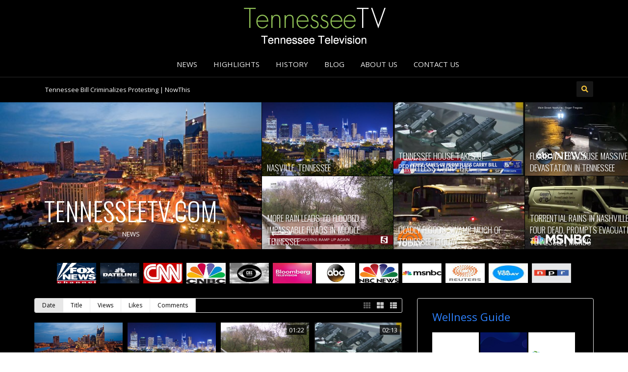

--- FILE ---
content_type: text/html; charset=UTF-8
request_url: https://tennesseetv.com/
body_size: 23733
content:
<!DOCTYPE html>
<!--[if IE 7]>
<html class="ie ie7" lang="en-US">
<![endif]-->
<!--[if IE 8]>
<html class="ie ie8" lang="en-US">
<![endif]-->
<!--[if !(IE 7) | !(IE 8)  ]><!-->
<html lang="en-US">
<!--<![endif]-->
<head>
<meta charset="UTF-8" />
<meta name="viewport" content="width=device-width, minimum-scale=1.0, initial-scale=1.0">
<title>Tennessee TV | Tennessee Television</title>
<link rel="profile" href="https://gmpg.org/xfn/11" />
<link rel="pingback" href="" />
<!--[if lt IE 9]>
<script src="https://tennesseetv.com/wp-content/themes/truemag/js/html5.js" type="text/javascript"></script>
<![endif]-->
<!--[if lte IE 9]>
<link rel="stylesheet" type="text/css" href="https://tennesseetv.com/wp-content/themes/truemag/css/ie.css" />
<![endif]-->
<script type="text/javascript">
var retina = 'retina='+ window.devicePixelRatio +';'+ retina;
document.cookie = retina;
if(document.cookie){
	// document.location.reload(true);
}
</script>
 
		<meta property="description" content="Tennessee Television"/>
		
<meta name='robots' content='max-image-preview:large' />
<link rel='dns-prefetch' href='//stats.wp.com' />
<link rel='dns-prefetch' href='//fonts.googleapis.com' />
<style type="text/css" media="all">@font-face{font-family:'Open Sans';font-display:block;font-style:normal;font-weight:400;font-stretch:100%;font-display:swap;src:url(https://fonts.gstatic.com/s/opensans/v35/memSYaGs126MiZpBA-UvWbX2vVnXBbObj2OVZyOOSr4dVJWUgsjZ0B4taVQUwaEQbjB_mQ.woff) format('woff');unicode-range:U+0460-052F,U+1C80-1C88,U+20B4,U+2DE0-2DFF,U+A640-A69F,U+FE2E-FE2F}@font-face{font-family:'Open Sans';font-display:block;font-style:normal;font-weight:400;font-stretch:100%;font-display:swap;src:url(https://fonts.gstatic.com/s/opensans/v35/memSYaGs126MiZpBA-UvWbX2vVnXBbObj2OVZyOOSr4dVJWUgsjZ0B4kaVQUwaEQbjB_mQ.woff) format('woff');unicode-range:U+0301,U+0400-045F,U+0490-0491,U+04B0-04B1,U+2116}@font-face{font-family:'Open Sans';font-display:block;font-style:normal;font-weight:400;font-stretch:100%;font-display:swap;src:url(https://fonts.gstatic.com/s/opensans/v35/memSYaGs126MiZpBA-UvWbX2vVnXBbObj2OVZyOOSr4dVJWUgsjZ0B4saVQUwaEQbjB_mQ.woff) format('woff');unicode-range:U+1F00-1FFF}@font-face{font-family:'Open Sans';font-display:block;font-style:normal;font-weight:400;font-stretch:100%;font-display:swap;src:url(https://fonts.gstatic.com/s/opensans/v35/memSYaGs126MiZpBA-UvWbX2vVnXBbObj2OVZyOOSr4dVJWUgsjZ0B4jaVQUwaEQbjB_mQ.woff) format('woff');unicode-range:U+0370-03FF}@font-face{font-family:'Open Sans';font-display:block;font-style:normal;font-weight:400;font-stretch:100%;font-display:swap;src:url(https://fonts.gstatic.com/s/opensans/v35/memSYaGs126MiZpBA-UvWbX2vVnXBbObj2OVZyOOSr4dVJWUgsjZ0B4iaVQUwaEQbjB_mQ.woff) format('woff');unicode-range:U+0590-05FF,U+200C-2010,U+20AA,U+25CC,U+FB1D-FB4F}@font-face{font-family:'Open Sans';font-display:block;font-style:normal;font-weight:400;font-stretch:100%;font-display:swap;src:url(https://fonts.gstatic.com/s/opensans/v35/memSYaGs126MiZpBA-UvWbX2vVnXBbObj2OVZyOOSr4dVJWUgsjZ0B4vaVQUwaEQbjB_mQ.woff) format('woff');unicode-range:U+0102-0103,U+0110-0111,U+0128-0129,U+0168-0169,U+01A0-01A1,U+01AF-01B0,U+0300-0301,U+0303-0304,U+0308-0309,U+0323,U+0329,U+1EA0-1EF9,U+20AB}@font-face{font-family:'Open Sans';font-display:block;font-style:normal;font-weight:400;font-stretch:100%;font-display:swap;src:url(https://fonts.gstatic.com/s/opensans/v35/memSYaGs126MiZpBA-UvWbX2vVnXBbObj2OVZyOOSr4dVJWUgsjZ0B4uaVQUwaEQbjB_mQ.woff) format('woff');unicode-range:U+0100-02AF,U+0304,U+0308,U+0329,U+1E00-1E9F,U+1EF2-1EFF,U+2020,U+20A0-20AB,U+20AD-20CF,U+2113,U+2C60-2C7F,U+A720-A7FF}@font-face{font-family:'Open Sans';font-display:block;font-style:normal;font-weight:400;font-stretch:100%;font-display:swap;src:url(https://fonts.gstatic.com/s/opensans/v35/memSYaGs126MiZpBA-UvWbX2vVnXBbObj2OVZyOOSr4dVJWUgsjZ0B4gaVQUwaEQbjA.woff) format('woff');unicode-range:U+0000-00FF,U+0131,U+0152-0153,U+02BB-02BC,U+02C6,U+02DA,U+02DC,U+0304,U+0308,U+0329,U+2000-206F,U+2074,U+20AC,U+2122,U+2191,U+2193,U+2212,U+2215,U+FEFF,U+FFFD}@font-face{font-family:'Oswald';font-display:block;font-style:normal;font-weight:300;font-display:swap;src:url(https://fonts.gstatic.com/s/oswald/v49/TK3_WkUHHAIjg75cFRf3bXL8LICs169vsUtiYySUhiCXABTV.woff) format('woff');unicode-range:U+0460-052F,U+1C80-1C88,U+20B4,U+2DE0-2DFF,U+A640-A69F,U+FE2E-FE2F}@font-face{font-family:'Oswald';font-display:block;font-style:normal;font-weight:300;font-display:swap;src:url(https://fonts.gstatic.com/s/oswald/v49/TK3_WkUHHAIjg75cFRf3bXL8LICs169vsUJiYySUhiCXABTV.woff) format('woff');unicode-range:U+0301,U+0400-045F,U+0490-0491,U+04B0-04B1,U+2116}@font-face{font-family:'Oswald';font-display:block;font-style:normal;font-weight:300;font-display:swap;src:url(https://fonts.gstatic.com/s/oswald/v49/TK3_WkUHHAIjg75cFRf3bXL8LICs169vsUliYySUhiCXABTV.woff) format('woff');unicode-range:U+0102-0103,U+0110-0111,U+0128-0129,U+0168-0169,U+01A0-01A1,U+01AF-01B0,U+0300-0301,U+0303-0304,U+0308-0309,U+0323,U+0329,U+1EA0-1EF9,U+20AB}@font-face{font-family:'Oswald';font-display:block;font-style:normal;font-weight:300;font-display:swap;src:url(https://fonts.gstatic.com/s/oswald/v49/TK3_WkUHHAIjg75cFRf3bXL8LICs169vsUhiYySUhiCXABTV.woff) format('woff');unicode-range:U+0100-02AF,U+0304,U+0308,U+0329,U+1E00-1E9F,U+1EF2-1EFF,U+2020,U+20A0-20AB,U+20AD-20CF,U+2113,U+2C60-2C7F,U+A720-A7FF}@font-face{font-family:'Oswald';font-display:block;font-style:normal;font-weight:300;font-display:swap;src:url(https://fonts.gstatic.com/s/oswald/v49/TK3_WkUHHAIjg75cFRf3bXL8LICs169vsUZiYySUhiCXAA.woff) format('woff');unicode-range:U+0000-00FF,U+0131,U+0152-0153,U+02BB-02BC,U+02C6,U+02DA,U+02DC,U+0304,U+0308,U+0329,U+2000-206F,U+2074,U+20AC,U+2122,U+2191,U+2193,U+2212,U+2215,U+FEFF,U+FFFD}</style>
<style id='jetpack-sharing-buttons-style-inline-css' type='text/css'>
.jetpack-sharing-buttons__services-list{display:flex;flex-direction:row;flex-wrap:wrap;gap:0;list-style-type:none;margin:5px;padding:0}.jetpack-sharing-buttons__services-list.has-small-icon-size{font-size:12px}.jetpack-sharing-buttons__services-list.has-normal-icon-size{font-size:16px}.jetpack-sharing-buttons__services-list.has-large-icon-size{font-size:24px}.jetpack-sharing-buttons__services-list.has-huge-icon-size{font-size:36px}@media print{.jetpack-sharing-buttons__services-list{display:none!important}}.editor-styles-wrapper .wp-block-jetpack-sharing-buttons{gap:0;padding-inline-start:0}ul.jetpack-sharing-buttons__services-list.has-background{padding:1.25em 2.375em}
</style>
<style id='classic-theme-styles-inline-css' type='text/css'>
/*! This file is auto-generated */
.wp-block-button__link{color:#fff;background-color:#32373c;border-radius:9999px;box-shadow:none;text-decoration:none;padding:calc(.667em + 2px) calc(1.333em + 2px);font-size:1.125em}.wp-block-file__button{background:#32373c;color:#fff;text-decoration:none}
</style>
<style id='global-styles-inline-css' type='text/css'>
body{--wp--preset--color--black: #000000;--wp--preset--color--cyan-bluish-gray: #abb8c3;--wp--preset--color--white: #ffffff;--wp--preset--color--pale-pink: #f78da7;--wp--preset--color--vivid-red: #cf2e2e;--wp--preset--color--luminous-vivid-orange: #ff6900;--wp--preset--color--luminous-vivid-amber: #fcb900;--wp--preset--color--light-green-cyan: #7bdcb5;--wp--preset--color--vivid-green-cyan: #00d084;--wp--preset--color--pale-cyan-blue: #8ed1fc;--wp--preset--color--vivid-cyan-blue: #0693e3;--wp--preset--color--vivid-purple: #9b51e0;--wp--preset--gradient--vivid-cyan-blue-to-vivid-purple: linear-gradient(135deg,rgba(6,147,227,1) 0%,rgb(155,81,224) 100%);--wp--preset--gradient--light-green-cyan-to-vivid-green-cyan: linear-gradient(135deg,rgb(122,220,180) 0%,rgb(0,208,130) 100%);--wp--preset--gradient--luminous-vivid-amber-to-luminous-vivid-orange: linear-gradient(135deg,rgba(252,185,0,1) 0%,rgba(255,105,0,1) 100%);--wp--preset--gradient--luminous-vivid-orange-to-vivid-red: linear-gradient(135deg,rgba(255,105,0,1) 0%,rgb(207,46,46) 100%);--wp--preset--gradient--very-light-gray-to-cyan-bluish-gray: linear-gradient(135deg,rgb(238,238,238) 0%,rgb(169,184,195) 100%);--wp--preset--gradient--cool-to-warm-spectrum: linear-gradient(135deg,rgb(74,234,220) 0%,rgb(151,120,209) 20%,rgb(207,42,186) 40%,rgb(238,44,130) 60%,rgb(251,105,98) 80%,rgb(254,248,76) 100%);--wp--preset--gradient--blush-light-purple: linear-gradient(135deg,rgb(255,206,236) 0%,rgb(152,150,240) 100%);--wp--preset--gradient--blush-bordeaux: linear-gradient(135deg,rgb(254,205,165) 0%,rgb(254,45,45) 50%,rgb(107,0,62) 100%);--wp--preset--gradient--luminous-dusk: linear-gradient(135deg,rgb(255,203,112) 0%,rgb(199,81,192) 50%,rgb(65,88,208) 100%);--wp--preset--gradient--pale-ocean: linear-gradient(135deg,rgb(255,245,203) 0%,rgb(182,227,212) 50%,rgb(51,167,181) 100%);--wp--preset--gradient--electric-grass: linear-gradient(135deg,rgb(202,248,128) 0%,rgb(113,206,126) 100%);--wp--preset--gradient--midnight: linear-gradient(135deg,rgb(2,3,129) 0%,rgb(40,116,252) 100%);--wp--preset--font-size--small: 13px;--wp--preset--font-size--medium: 20px;--wp--preset--font-size--large: 36px;--wp--preset--font-size--x-large: 42px;--wp--preset--spacing--20: 0.44rem;--wp--preset--spacing--30: 0.67rem;--wp--preset--spacing--40: 1rem;--wp--preset--spacing--50: 1.5rem;--wp--preset--spacing--60: 2.25rem;--wp--preset--spacing--70: 3.38rem;--wp--preset--spacing--80: 5.06rem;--wp--preset--shadow--natural: 6px 6px 9px rgba(0, 0, 0, 0.2);--wp--preset--shadow--deep: 12px 12px 50px rgba(0, 0, 0, 0.4);--wp--preset--shadow--sharp: 6px 6px 0px rgba(0, 0, 0, 0.2);--wp--preset--shadow--outlined: 6px 6px 0px -3px rgba(255, 255, 255, 1), 6px 6px rgba(0, 0, 0, 1);--wp--preset--shadow--crisp: 6px 6px 0px rgba(0, 0, 0, 1);}:where(.is-layout-flex){gap: 0.5em;}:where(.is-layout-grid){gap: 0.5em;}body .is-layout-flow > .alignleft{float: left;margin-inline-start: 0;margin-inline-end: 2em;}body .is-layout-flow > .alignright{float: right;margin-inline-start: 2em;margin-inline-end: 0;}body .is-layout-flow > .aligncenter{margin-left: auto !important;margin-right: auto !important;}body .is-layout-constrained > .alignleft{float: left;margin-inline-start: 0;margin-inline-end: 2em;}body .is-layout-constrained > .alignright{float: right;margin-inline-start: 2em;margin-inline-end: 0;}body .is-layout-constrained > .aligncenter{margin-left: auto !important;margin-right: auto !important;}body .is-layout-constrained > :where(:not(.alignleft):not(.alignright):not(.alignfull)){max-width: var(--wp--style--global--content-size);margin-left: auto !important;margin-right: auto !important;}body .is-layout-constrained > .alignwide{max-width: var(--wp--style--global--wide-size);}body .is-layout-flex{display: flex;}body .is-layout-flex{flex-wrap: wrap;align-items: center;}body .is-layout-flex > *{margin: 0;}body .is-layout-grid{display: grid;}body .is-layout-grid > *{margin: 0;}:where(.wp-block-columns.is-layout-flex){gap: 2em;}:where(.wp-block-columns.is-layout-grid){gap: 2em;}:where(.wp-block-post-template.is-layout-flex){gap: 1.25em;}:where(.wp-block-post-template.is-layout-grid){gap: 1.25em;}.has-black-color{color: var(--wp--preset--color--black) !important;}.has-cyan-bluish-gray-color{color: var(--wp--preset--color--cyan-bluish-gray) !important;}.has-white-color{color: var(--wp--preset--color--white) !important;}.has-pale-pink-color{color: var(--wp--preset--color--pale-pink) !important;}.has-vivid-red-color{color: var(--wp--preset--color--vivid-red) !important;}.has-luminous-vivid-orange-color{color: var(--wp--preset--color--luminous-vivid-orange) !important;}.has-luminous-vivid-amber-color{color: var(--wp--preset--color--luminous-vivid-amber) !important;}.has-light-green-cyan-color{color: var(--wp--preset--color--light-green-cyan) !important;}.has-vivid-green-cyan-color{color: var(--wp--preset--color--vivid-green-cyan) !important;}.has-pale-cyan-blue-color{color: var(--wp--preset--color--pale-cyan-blue) !important;}.has-vivid-cyan-blue-color{color: var(--wp--preset--color--vivid-cyan-blue) !important;}.has-vivid-purple-color{color: var(--wp--preset--color--vivid-purple) !important;}.has-black-background-color{background-color: var(--wp--preset--color--black) !important;}.has-cyan-bluish-gray-background-color{background-color: var(--wp--preset--color--cyan-bluish-gray) !important;}.has-white-background-color{background-color: var(--wp--preset--color--white) !important;}.has-pale-pink-background-color{background-color: var(--wp--preset--color--pale-pink) !important;}.has-vivid-red-background-color{background-color: var(--wp--preset--color--vivid-red) !important;}.has-luminous-vivid-orange-background-color{background-color: var(--wp--preset--color--luminous-vivid-orange) !important;}.has-luminous-vivid-amber-background-color{background-color: var(--wp--preset--color--luminous-vivid-amber) !important;}.has-light-green-cyan-background-color{background-color: var(--wp--preset--color--light-green-cyan) !important;}.has-vivid-green-cyan-background-color{background-color: var(--wp--preset--color--vivid-green-cyan) !important;}.has-pale-cyan-blue-background-color{background-color: var(--wp--preset--color--pale-cyan-blue) !important;}.has-vivid-cyan-blue-background-color{background-color: var(--wp--preset--color--vivid-cyan-blue) !important;}.has-vivid-purple-background-color{background-color: var(--wp--preset--color--vivid-purple) !important;}.has-black-border-color{border-color: var(--wp--preset--color--black) !important;}.has-cyan-bluish-gray-border-color{border-color: var(--wp--preset--color--cyan-bluish-gray) !important;}.has-white-border-color{border-color: var(--wp--preset--color--white) !important;}.has-pale-pink-border-color{border-color: var(--wp--preset--color--pale-pink) !important;}.has-vivid-red-border-color{border-color: var(--wp--preset--color--vivid-red) !important;}.has-luminous-vivid-orange-border-color{border-color: var(--wp--preset--color--luminous-vivid-orange) !important;}.has-luminous-vivid-amber-border-color{border-color: var(--wp--preset--color--luminous-vivid-amber) !important;}.has-light-green-cyan-border-color{border-color: var(--wp--preset--color--light-green-cyan) !important;}.has-vivid-green-cyan-border-color{border-color: var(--wp--preset--color--vivid-green-cyan) !important;}.has-pale-cyan-blue-border-color{border-color: var(--wp--preset--color--pale-cyan-blue) !important;}.has-vivid-cyan-blue-border-color{border-color: var(--wp--preset--color--vivid-cyan-blue) !important;}.has-vivid-purple-border-color{border-color: var(--wp--preset--color--vivid-purple) !important;}.has-vivid-cyan-blue-to-vivid-purple-gradient-background{background: var(--wp--preset--gradient--vivid-cyan-blue-to-vivid-purple) !important;}.has-light-green-cyan-to-vivid-green-cyan-gradient-background{background: var(--wp--preset--gradient--light-green-cyan-to-vivid-green-cyan) !important;}.has-luminous-vivid-amber-to-luminous-vivid-orange-gradient-background{background: var(--wp--preset--gradient--luminous-vivid-amber-to-luminous-vivid-orange) !important;}.has-luminous-vivid-orange-to-vivid-red-gradient-background{background: var(--wp--preset--gradient--luminous-vivid-orange-to-vivid-red) !important;}.has-very-light-gray-to-cyan-bluish-gray-gradient-background{background: var(--wp--preset--gradient--very-light-gray-to-cyan-bluish-gray) !important;}.has-cool-to-warm-spectrum-gradient-background{background: var(--wp--preset--gradient--cool-to-warm-spectrum) !important;}.has-blush-light-purple-gradient-background{background: var(--wp--preset--gradient--blush-light-purple) !important;}.has-blush-bordeaux-gradient-background{background: var(--wp--preset--gradient--blush-bordeaux) !important;}.has-luminous-dusk-gradient-background{background: var(--wp--preset--gradient--luminous-dusk) !important;}.has-pale-ocean-gradient-background{background: var(--wp--preset--gradient--pale-ocean) !important;}.has-electric-grass-gradient-background{background: var(--wp--preset--gradient--electric-grass) !important;}.has-midnight-gradient-background{background: var(--wp--preset--gradient--midnight) !important;}.has-small-font-size{font-size: var(--wp--preset--font-size--small) !important;}.has-medium-font-size{font-size: var(--wp--preset--font-size--medium) !important;}.has-large-font-size{font-size: var(--wp--preset--font-size--large) !important;}.has-x-large-font-size{font-size: var(--wp--preset--font-size--x-large) !important;}
.wp-block-navigation a:where(:not(.wp-element-button)){color: inherit;}
:where(.wp-block-post-template.is-layout-flex){gap: 1.25em;}:where(.wp-block-post-template.is-layout-grid){gap: 1.25em;}
:where(.wp-block-columns.is-layout-flex){gap: 2em;}:where(.wp-block-columns.is-layout-grid){gap: 2em;}
.wp-block-pullquote{font-size: 1.5em;line-height: 1.6;}
</style>
<link rel='stylesheet' id='wpo_min-header-0-css' href='https://tennesseetv.com/wp-content/cache/wpo-minify/1691598403/assets/wpo-minify-header-456a7b4d.min.css' type='text/css' media='all' />
<script type='text/javascript' id='wpo_min-header-0-js-extra'>
/* <![CDATA[ */
var wtilp = {"ajax_url":"https:\/\/tennesseetv.com\/wp-admin\/admin-ajax.php"};
var cactus_ajax_paging = {"ajaxurl":"https:\/\/tennesseetv.com\/wp-admin\/admin-ajax.php","query_vars":{"error":"","m":"","p":"1075","post_parent":"","subpost":"","subpost_id":"","attachment":"","attachment_id":0,"name":"","pagename":"","page_id":"1075","second":"","minute":"","hour":"","day":0,"monthnum":0,"year":0,"w":0,"category_name":"","tag":"","cat":"","tag_id":"","author":"","author_name":"","feed":"","tb":"","paged":0,"meta_key":"","meta_value":"","preview":"","s":"","sentence":"","title":"","fields":"","menu_order":"","embed":"","category__in":[],"category__not_in":[],"category__and":[],"post__in":[],"post__not_in":[],"post_name__in":[],"tag__in":[],"tag__not_in":[],"tag__and":[],"tag_slug__in":[],"tag_slug__and":[],"post_parent__in":[],"post_parent__not_in":[],"author__in":[],"author__not_in":[],"search_columns":[],"ignore_sticky_posts":false,"suppress_filters":false,"cache_results":true,"update_post_term_cache":true,"update_menu_item_cache":false,"lazy_load_term_meta":true,"update_post_meta_cache":true,"post_type":"","posts_per_page":40,"nopaging":false,"comments_per_page":"50","no_found_rows":false,"order":"DESC"},"current_url":"https:\/\/tennesseetv.com"};
/* ]]> */
</script>
<script type='text/javascript' src='https://tennesseetv.com/wp-content/cache/wpo-minify/1691598403/assets/wpo-minify-header-2df62abe.min.js' id='wpo_min-header-0-js'></script>
<link rel="https://api.w.org/" href="https://tennesseetv.com/wp-json/" /><link rel="alternate" type="application/json" href="https://tennesseetv.com/wp-json/wp/v2/pages/1075" /><meta name="generator" content="WordPress 6.3.7" />
<link rel="canonical" href="https://tennesseetv.com/" />
<link rel='shortlink' href='https://tennesseetv.com/' />
<link rel="alternate" type="application/json+oembed" href="https://tennesseetv.com/wp-json/oembed/1.0/embed?url=https%3A%2F%2Ftennesseetv.com%2F" />
<link rel="alternate" type="text/xml+oembed" href="https://tennesseetv.com/wp-json/oembed/1.0/embed?url=https%3A%2F%2Ftennesseetv.com%2F&#038;format=xml" />
	<style>img#wpstats{display:none}</style>
		<meta name="generator" content="Powered by WPBakery Page Builder - drag and drop page builder for WordPress."/>
<!--[if lte IE 9]><link rel="stylesheet" type="text/css" href="https://tennesseetv.com/wp-content/plugins/js_composer/assets/css/vc_lte_ie9.min.css" media="screen"><![endif]--><link rel="icon" href="https://tennesseetv.com/wp-content/uploads/2020/09/cropped-TVNet-WRLD1-USNewsTV-COVID19-favicon-1-32x32.png" sizes="32x32" />
<link rel="icon" href="https://tennesseetv.com/wp-content/uploads/2020/09/cropped-TVNet-WRLD1-USNewsTV-COVID19-favicon-1-192x192.png" sizes="192x192" />
<link rel="apple-touch-icon" href="https://tennesseetv.com/wp-content/uploads/2020/09/cropped-TVNet-WRLD1-USNewsTV-COVID19-favicon-1-180x180.png" />
<meta name="msapplication-TileImage" content="https://tennesseetv.com/wp-content/uploads/2020/09/cropped-TVNet-WRLD1-USNewsTV-COVID19-favicon-1-270x270.png" />
<!-- custom css -->
				<style type="text/css">	body,
    .video-item .item-content, .item-head h3, .item-head h3 a,
    .comment-content p, .comment-meta cite, .comment-meta cite a,
    .cactus-sub-wrap .entry-title a{
    	color: #ffffff;
    }
    #account-form div.formleft table.form-table tbody tr td input:focus, 
    #account-form div.formleft table.form-table tbody tr td select:focus,
	blockquote,
    textarea:focus,
    input[type='text']:focus,
    input[type='url']:focus,
    input[type='email']:focus,
    input[type='number']:focus,
    input[type='password']:focus,
    select:focus,
    .bordercolor2, .bordercolor2hover:hover,
    .carousel-pagination a:hover,
    .carousel-pagination a.selected,
    .wp-pagenavi .current,
    .panel-default,.panel.panel-default:hover,
    .icon-checklist .border,
    .woocommerce .woocommerce-ordering select, .woocommerce-page .woocommerce-ordering select,
    .woocommerce-checkout .login-tm input.button,
    .buddypress #buddypress .standard-form textarea:focus, .buddypress #buddypress .standard-form input[type=text]:focus, .buddypress #buddypress .standard-form input[type=text]:focus, .buddypress #buddypress .standard-form input[type=color]:focus, .buddypress #buddypress .standard-form input[type=date]:focus, .buddypress #buddypress .standard-form input[type=datetime]:focus, .buddypress #buddypress .standard-form input[type=datetime-local]:focus, .buddypress #buddypress .standard-form input[type=email]:focus, .buddypress #buddypress .standard-form input[type=month]:focus, .buddypress #buddypress .standard-form input[type=number]:focus, .buddypress #buddypress .standard-form input[type=range]:focus, .buddypress #buddypress .standard-form input[type=search]:focus, .buddypress #buddypress .standard-form input[type=tel]:focus, .buddypress #buddypress .standard-form input[type=time]:focus, .buddypress #buddypress .standard-form input[type=url]:focus, .buddypress #buddypress .standard-form input[type=week]:focus, .buddypress #buddypress .standard-form select:focus, .buddypress #buddypress .standard-form input[type=password]:focus, .buddypress #buddypress .dir-search input[type=search]:focus, .buddypress #buddypress .dir-search input[type=text]:focus,
    .channel-list .subs-button .subs-row .subs-cell > span.subscribe-counter,
    .cactus-new-feed .subs-button:not(.subscribed) .subs-row .subs-cell > span.subscribe-counter{
    	border-color:#2e82ff;
	}
    .wp-pagenavi .current,.wp-pagenavi a:hover{border-color:#2e82ff !important;}
    table th,
    .maincolor2, a.maincolor2, .maincolor2hover:hover, a, a:hover,
    ul li:before,
    .dark-div .maincolor2hover:hover,
    .video-item h2 a:hover, .video-item h3 a:hover,
    .video-item .item-author,
    .light-title,
    .video-toolbar-item.like-dislike .status,
    a.comment-reply-link,
    .video-toolbar-item.like-dislike .watch-action .action-like a:hover,
    .video-toolbar-item.like-dislike .watch-action .action-like a:hover:after,
    .video-toolbar-item.like-dislike .watch-action  .action-unlike a:hover,
    .video-toolbar-item.like-dislike .watch-action  .action-unlike a:hover:after,
    .top_authors_widget .tm_top_author ul li .tm_img2 a:hover,
    .tm_widget_categories ul,
    .tm_widget_categories ul li a:hover,
    #review-box h2.review-box-header,
    .review-stars .review-final-score,
    .review-stars .review-final-score h4,
    #review-box strong,.review-stars .taq-score,
    #tm_recentcomments .tm_recentcomments .info_rc a:hover,
    .widget.widget-border.widget_nav_menu .menu .menu-item a:hover,
    .widget.widget-border.widget_nav_menu .menu .menu-item ul li a:hover,
    .widget.widget-border.widget_nav_menu .menu li.current-menu-item > a,
    .widget_tm_mostlikedpostswidget ul,
    .widget_tm_mostlikedpostswidget ul li a:hover,
    .tm_widget_most_viewed_entries ul,
    .tm_widget_most_viewed_entries ul li a:hover,
    .related-title,
    .tmr-head h3,.tmr-stars,.tmr-final,
    .is-carousel.simple-carousel.testimonial .name.pos,
    .panel-default .panel-title a,.panel.panel-default .panel-heading:before,
    .boxed-icon .boxed-item .heading,.boxed-icon .boxed-item .ic_st2,
    .icon-checklist li i,
    .action-like.change-color a:after,
    .action-unlike.change-color a:after,
    .tooltipster-content .gv-title,
    .buddypress #buddypress div.item-list-tabs ul li a:hover,
    #membership-wrapper legend,
    .register-section h4,
    .standard-form h2,
    #account-form div.formleft p strong,
    .woocommerce .woocommerce-result-count, .woocommerce-page .woocommerce-result-count,
    .woocommerce .woocommerce-ordering select, .woocommerce-page .woocommerce-ordering select,
    .woocommerce .star-rating span, .woocommerce-page .star-rating span,
    .widget_product_categories .product-categories li:before,
    .widget.woocommerce ul li a:hover,
    .woocommerce .cart-collaterals .cart_totals h2, .woocommerce-page .cart-collaterals .cart_totals h2,
    .shipping_calculator h2 a,
    .woocommerce-checkout .woocommerce .woocommerce-info a:focus,
    .woocommerce-checkout .woocommerce .woocommerce-info:before,
    .woocommerce p.stars a.active, .woocommerce-page p.stars a.active,
    .woocommerce p.stars a:hover, .woocommerce-page p.stars a:hover,
    .video-toolbar-item.tm-favories .wpfp-link[href^="?wpfpaction=remove"]:before, .video-toolbar-item.tm-favories .wpfp-link:hover,
    .cactus-listing-heading h1{
    	color:#2e82ff;
    }
    #account-form div.formleft .button-primary,
    #membership-wrapper .link .button,
    #membership-wrapper  div.topbar{background-color: #2e82ff !important;}    
    .tooltipster-base .gv-button .quick-view,
    .bgcolor2, .bgcolor2hover:hover,
    .wp-pagenavi a:hover, .wp-pagenavi .current,
    .shortcode-asf .asf-tags .search_tags a.filtered,
    .shortcode-asf .asf-tags .search_tags a:hover,
    .carousel-pagination a.selected,
    .solid-noborder .widget-title,
    .member .member-info .member-social a.icon-social:hover,    
    .btn-playall, .btn-playall:focus,
    .subs-button .subs-row .subs-cell a,
    .header-channel .subs-button.subscribed .subs-row .subs-cell a{
        background-color:#2e82ff;
    }
    button,
    input[type='submit'],
    .dark-div .light-div button,
    .dark-div .light-div input[type='submit'],
    .light-button,
    .multilink-btn.current-link,
    .buddypress #buddypress button, .buddypress #buddypress a.button, .buddypress #buddypress input[type=submit], .buddypress #buddypress input[type=button], .buddypress #buddypress input[type=reset], .buddypress #buddypress ul.button-nav li a, .buddypress #buddypress div.generic-button a, .buddypress #buddypress .comment-reply-link, .buddypress a.bp-title-button,
    .cactus-listing-config .load-more:hover{
        background:#2e82ff;
        border-color:#2e82ff;
    }
    .ct-btn{background:#2e82ff;}
    .wp-pagenavi a, .wp-pagenavi span,
    .member .member-info .member-social a.icon-social,
    .widget.widget-border.widget_nav_menu .menu .menu-item:before{
        border-color:#2e82ff;
        color:#2e82ff;
    }
    .light-button,
    .cactus-listing-config .load-more,
	.cactus-listing-config .load-more:focus{
        border-color:#2e82ff;
    }
    .advanced_trending_videos_widget .rt-article-title a, .advanced_popular_videos_widget .rt-article-title a,
    .cactus-listing-config .load-more,
	.cactus-listing-config .load-more:focus{
    	color:#2e82ff;
    }
    .heading-shortcode .module-title * {color:#2e82ff;}
    .compare-table-tm .compare-table-column .compare-table-row.row-first{ background-color:#2e82ff; border:1px solid #2e82ff;}

	.woocommerce #content div.product form.cart .button, .woocommerce div.product form.cart .button, .woocommerce-page #content div.product form.cart .button, .woocommerce-page div.product form.cart .button
    .widget_product_tag_cloud .tagcloud a:hover,
    .woocommerce .widget_price_filter .ui-slider .ui-slider-handle, .woocommerce-page .widget_price_filter .ui-slider .ui-slider-handle,
    .woocommerce table.shop_table thead, .woocommerce-page table.shop_table thead,
    .woocommerce-page table.cart input.checkout-button.button{background:#2e82ff !important;}
    .woocommerce #payment #place_order, .woocommerce-page #payment #place_order{background:#2e82ff;}
.pull-right .social-icon.shopping:hover{color: #2e82ff !important;}
h1{font-size:30px; }
h2{font-size:22px; }
h3,.cactus-widget-posts .widget-posts-title{font-size:17.5px; }
body,
.cactus-listing-config .load-more {font-size: 13px; }
.main-menu .nav > li > a {; }
#body-wrap, .boxed-mode #body-wrap{
		background-color:#000000;
                    }
	    #head-carousel .is-carousel {
    height: 300px;
}
#head-carousel .video-item {
	width: 533.33333333333px;
    height: 300px;
}
#head-carousel #metro-carousel .video-item .item-thumbnail img {
    width: 533.33333333333px;
}
#head-carousel #metro-carousel .video-item > .video-item {
    width: 266.66666666667px;
    height: 150px;
}
#head-carousel #metro-carousel.is-carousel .carousel-button a, #head-carousel #big-carousel.is-carousel .carousel-button a {
    height: 300px;
    line-height: 300px;
}
 
 
</style>
			<!-- end custom css -->		<style type="text/css" id="wp-custom-css">
			/*Blog Heading SideBar Settings*/
.blog-heading {
    padding-top: 2px; padding-bottom: 0px; background: #000000!important; text-align: center; 
}
/*Menu Navigation Bar*/
#top-nav .navbar-inverse {
	background-color: #000000;}
#top-nav a:hover {
	background-color: #1b1479;}

/*Mobile menu icon color*/
i.fa.fa-bars {
    color: white;
}
 
/*Mobile Menu Icon*/
.off-canvas-inner ul li a:before {content: none!important;}
.off-canvas-inner ul li a {color:#fff!important;}

/*Search Box Side Bar*/
input#s {color:#000000 !important;}
input#searchsubmit:hover {background: #444141 !important;}

/*Videos-More Button Hover*/
a.light-button.btn.btn-default.btn-lg.btn-block:hover {background:#444141 !important;}

/*Video Listing Filter*/
a.btn.btn-default.maincolor2hover {color:#000000 !important;}
a.btn.btn-default.maincolor2hover:hover {color:#4141a0 !important;}
a.btn.btn-default.maincolor2hover.current {color:#000000 !important;}

/*Subscribe Select Bar*/
select {color: #000000 !important;}

/*Contact Form*/
pre.wp-block-code {background-color: #232222 !important; color: #c1b6b6 !important;}

input.wpcf7-form-control.wpcf7-text.wpcf7-validates-as-required {color: #000000 !important;}
input.wpcf7-form-control.wpcf7-text {color: #000000 !important;}
textarea.wpcf7-form-control.wpcf7-textarea {color: #000000 !important;}

h1 {line-height: 1.6 !important; color: white !important;}

h3 {color: #2e82ff !important}

h2 {color: #d27525}


#head-carousel #metro-carousel.is-carousel .carousel-button a, #head-carousel #big-carousel.is-carousel .carousel-button a {
    background: rgba(0, 0, 0,0);
}		</style>
		<noscript><style type="text/css"> .wpb_animate_when_almost_visible { opacity: 1; }</style></noscript></head>

<body data-rsssl=1 class="home page-template page-template-page-templates page-template-tpl-video-listing page-template-page-templatestpl-video-listing-php page page-id-1075 full-width custom-background-empty single-author wpb-js-composer js-comp-ver-5.6 vc_responsive">
<a name="top" style="height:0; position:absolute; top:0;" id="top-anchor"></a>
<div id="body-wrap">
<div id="wrap">
    <header class="dark-div">
    				        <div id="top-nav" class="topnav-dark fixed-nav layout-4">
			<nav class="navbar navbar-inverse navbar-static-top" role="navigation">
				<div class="container">
					<!-- Brand and toggle get grouped for better mobile display -->
					<div class="navbar-header">
						<button type="button" class="navbar-toggle off-canvas-toggle">
						  <span class="sr-only">Toggle navigation</span>
						  <i class="fa fa-reorder fa-bars fa-lg"></i>
						</button>
                                                <a class="logo" href="https://tennesseetv.com" title="Tennessee TV | Tennessee Television"><img src="https://tennesseetv.com/wp-content/uploads/2019/05/TennesseeTV.jpg" alt="Tennessee TV | Tennessee Television"/></a>
											</div>
					<!-- Collect the nav links, forms, and other content for toggling -->
					<div class="main-menu collapse navbar-collapse">
						<!--<form class="navbar-form navbar-right search-form" role="search">
							<label class="" for="s">Search for:</label>
							<input type="text" placeholder="SEARCH" name="s" id="s" class="form-control">
							<input type="submit" id="searchsubmit" value="Search">
						</form>-->
                                                                        						<ul class="nav navbar-nav nav-ul-menu  hidden-xs">
						<li id="nav-menu-item-2569" class="main-menu-item menu-item-depth-0 menu-item menu-item-type-taxonomy menu-item-object-category"><a href="https://tennesseetv.com/category/news/" class="menu-link  main-menu-link">News </a></li>
<li id="nav-menu-item-4134" class="main-menu-item menu-item-depth-0 menu-item menu-item-type-taxonomy menu-item-object-category"><a href="https://tennesseetv.com/category/highlights/" class="menu-link  main-menu-link">Highlights </a></li>
<li id="nav-menu-item-4135" class="main-menu-item menu-item-depth-0 menu-item menu-item-type-taxonomy menu-item-object-category"><a href="https://tennesseetv.com/category/history/" class="menu-link  main-menu-link">History </a></li>
<li id="nav-menu-item-3885" class="main-menu-item menu-item-depth-0 menu-item menu-item-type-taxonomy menu-item-object-category"><a href="https://tennesseetv.com/category/blog/" class="menu-link  main-menu-link">Blog </a></li>
<li id="nav-menu-item-282" class="main-menu-item menu-item-depth-0 menu-item menu-item-type-post_type menu-item-object-page"><a href="https://tennesseetv.com/about-us/" class="menu-link  main-menu-link">About Us </a></li>
<li id="nav-menu-item-1880" class="main-menu-item menu-item-depth-0 menu-item menu-item-type-post_type menu-item-object-page"><a href="https://tennesseetv.com/contact-us/" class="menu-link  main-menu-link">Contact Us </a></li>
						</ul>
                        					</div><!-- /.navbar-collapse -->
				</div>
			</nav>
		</div><!-- #top-nav -->
		        <div id="headline" class="topnav-dark is-fixed-nav layout-4">
            <div class="container">
                <div class="row">
                	                    <div class="headline-content col-md-6 col-sm-6 hidden-xs">
                    	<style type="text/css" scoped="scoped">#head69359842 .scroll-text ul{ padding-left:0}</style>
				<div class="headline"  id="head69359842" >
				<div class="row-fluid">
					<div class="htitle">
					<span class="hicon"><i class="fa "></i></span>
					<div id="tm-69359842"  class="scroll-text" >
						<ul>
						
	
									<li><a href=https://tennesseetv.com/torrential-rains-in-nashville-leave-four-dead-prompts-evacuations-in-tennessee-msnbc/>Torrential Rains In Nashville Leave Four Dead, Prompts Evacuations In Tennessee | MSNBC</a></li>
					
									<li><a href=https://tennesseetv.com/tennessee-bill-criminalizes-protesting-nowthis/>Tennessee Bill Criminalizes Protesting | NowThis</a></li>
					
									<li><a href=https://tennesseetv.com/tennessee-tornadoes-kill-at-least-25-wnt/>Tennessee tornadoes kill at least 25 | WNT</a></li>
					
									<li><a href=https://tennesseetv.com/tennesseetv-com/>Tennesseetv.com</a></li>
					
									<li><a href=https://tennesseetv.com/flood-waters-cause-massive-devastation-in-tennessee/>Flood waters cause massive devastation in Tennessee</a></li>
					
									<li><a href=https://tennesseetv.com/severe-weather-across-east-tennessee/>Severe weather across East Tennessee</a></li>
					
									<li><a href=https://tennesseetv.com/power-outages-continue-across-middle-tennessee/>Power outages continue across Middle Tennessee</a></li>
					
									<li><a href=https://tennesseetv.com/severe-weather-across-east-tennessee-2/>Severe weather across East Tennessee</a></li>
					
									<li><a href=https://tennesseetv.com/biden-projected-to-win-tennessee-democratic-primary-l-abc-news/>Biden projected to win Tennessee Democratic primary l ABC News</a></li>
					
									<li><a href=https://tennesseetv.com/deadly-floods-swamp-much-of-tennessee-today/>Deadly Floods Swamp Much Of Tennessee | TODAY</a></li>
					
									<li><a href=https://tennesseetv.com/covid-19-in-tennessee-schools/>COVID-19 in Tennessee schools</a></li>
					
									<li><a href=https://tennesseetv.com/at-least-25-killed-3-missing-after-tennessee-tornado-l-abc-news/>At least 25 killed, 3 missing after Tennessee tornado l ABC News</a></li>
					
									<li><a href=https://tennesseetv.com/tennessee-house-takes-up-permitless-carry-bill/>Tennessee House takes up permitless carry bill</a></li>
					
									<li><a href=https://tennesseetv.com/tornado-hits-near-downtown-nashville-tennessee/>Tornado hits near downtown Nashville, Tennessee</a></li>
					
									<li><a href=https://tennesseetv.com/flash-flooding-strikes-east-tennessee/>Flash flooding strikes East Tennessee</a></li>
					
									<li><a href=https://tennesseetv.com/nbc-news-projects-trump-will-win-tennessee-nbc-news/>NBC News Projects Trump Will Win Tennessee | NBC News</a></li>
					
									<li><a href=https://tennesseetv.com/president-trump-surveys-tennessee-tornado-damage-l-abc-news/>President Trump surveys Tennessee tornado damage l ABC News</a></li>
					
									<li><a href=https://tennesseetv.com/house-speaker-holds-news-conference-to-discuss-fbi-raid-of-tennessee-lawmakers-and-staff/>House speaker holds news conference to discuss FBI raid of Tennessee lawmakers and staff</a></li>
					
									<li><a href=https://tennesseetv.com/nasville-tennessee/>Nasville, Tennessee</a></li>
					
									<li><a href=https://tennesseetv.com/as-covid-devastates-tennessee-nurses-finally-get-the-vaccine/>As COVID Devastates Tennessee, Nurses Finally Get the Vaccine</a></li>
					
									<li><a href=https://tennesseetv.com/tennessee-ramps-up-covid-19-vaccinations-msnbc/>Tennessee Ramps Up COVID-19 Vaccinations | MSNBC</a></li>
					
									<li><a href=https://tennesseetv.com/tennessee-plans-to-allocate-covid-19-vaccines-for-communities-of-color/>Tennessee plans to allocate COVID-19 vaccines for communities of color</a></li>
					
									<li><a href=https://tennesseetv.com/covid-19-hospitalizations-in-tennessee-set-new-records/>COVID-19 hospitalizations in Tennessee set new records</a></li>
					
									<li><a href=https://tennesseetv.com/heavy-downpour-causes-flash-flooding-in-tennessee-l-gma/>Heavy downpour causes flash flooding in Tennessee l GMA</a></li>
					
									<li><a href=https://tennesseetv.com/more-rain-leads-to-flooded-impassable-roads-in-middle-tennessee/>More rain leads to flooded, impassable roads in Middle Tennessee</a></li>
					
									<li><a href=https://tennesseetv.com/why-the-tennessee-tornadoes-were-so-damaging/>Why the Tennessee tornadoes were so damaging</a></li>
					
						
						</ul>
						</div>
					</div>
				</div>
			</div>
	                                            </div>
                                        <div class="social-links col-md-6 col-sm-6">
                    	<div class="pull-right">
                                                
                        
                        
                                                                        <a class="search-toggle social-icon maincolor1 bordercolor1hover bgcolor1hover" href="#"><i class="fa fa-search"></i></a>
                        <div class="headline-search">
							                                <form class="dark-form" action="https://tennesseetv.com">
                                    <div class="input-group">
                                        <input type="text" name="s" class="form-control" placeholder="Search for videos">
                                        <span class="input-group-btn">
                                            <button class="btn btn-default maincolor1 maincolor1hover" type="submit"><i class="fa fa-search"></i></button>
                                        </span>
                                    </div>
                                </form>
                                                    </div><!--/heading-search-->
                                                </div>

                    </div>
                </div><!--/row-->
				
				            </div><!--/container-->			
        </div><!--/headline-->
                <div id="slider">
        <div id="head-carousel">
    <div class="is-carousel" id="metro-carousel"  data-auto_timeout=5000 data-auto_duration=2000>
        <div class="carousel-content">
                    <div class="video-item">
            	                <div class="item-thumbnail">
                    <a href="https://tennesseetv.com/tennesseetv-com/" title="Tennesseetv.com" >
                    <img width="520" height="293"  src="https://tennesseetv.com/wp-content/uploads/2021/07/Tennessee-520x293.jpg" srcset="https://tennesseetv.com/wp-content/uploads/2021/07/Tennessee-520x293.jpg 520w, https://tennesseetv.com/wp-content/uploads/2021/07/Tennessee-260x146.jpg 260w, https://tennesseetv.com/wp-content/uploads/2021/07/Tennessee-356x200.jpg 356w, https://tennesseetv.com/wp-content/uploads/2021/07/Tennessee-370x208.jpg 370w, https://tennesseetv.com/wp-content/uploads/2021/07/Tennessee-180x101.jpg 180w, https://tennesseetv.com/wp-content/uploads/2021/07/Tennessee-130x73.jpg 130w, https://tennesseetv.com/wp-content/uploads/2021/07/Tennessee-748x421.jpg 748w" sizes="(max-width: 520px) 100vw, 520px" alt="Tennessee"/>                          <div class="link-overlay fa fa-play"></div>
                          
                    </a>
                    <div class="item-head">
                        <h3><a href="https://tennesseetv.com/tennesseetv-com/"  title="Tennesseetv.com">Tennesseetv.com</a></h3>
                                                <span><a href="https://tennesseetv.com/category/news/" rel="category tag">News</a></span>
                                            </div>
                </div>
                            </div><!--/video-item-->
        <div class="video-item">            <div class="video-item">
            	                <div class="item-thumbnail">
                    <a href="https://tennesseetv.com/nasville-tennessee/" title="Nasville, Tennessee" >
                    <img width="260" height="146"  src="https://tennesseetv.com/wp-content/uploads/2021/07/Nashville-260x146.jpg" srcset="https://tennesseetv.com/wp-content/uploads/2021/07/Nashville-260x146.jpg 260w, https://tennesseetv.com/wp-content/uploads/2021/07/Nashville-520x293.jpg 520w, https://tennesseetv.com/wp-content/uploads/2021/07/Nashville-356x200.jpg 356w, https://tennesseetv.com/wp-content/uploads/2021/07/Nashville-370x208.jpg 370w, https://tennesseetv.com/wp-content/uploads/2021/07/Nashville-180x101.jpg 180w, https://tennesseetv.com/wp-content/uploads/2021/07/Nashville-130x73.jpg 130w" sizes="(max-width: 260px) 100vw, 260px" alt="Nashville"/>                          <div class="link-overlay fa fa-play"></div>
                          
                    </a>
                    <div class="item-head">
                        <h3><a href="https://tennesseetv.com/nasville-tennessee/"  title="Nasville, Tennessee">Nasville, Tennessee</a></h3>
                                            </div>
                </div>
                            </div><!--/video-item-->
                    <div class="video-item">
            	                <div class="item-thumbnail">
                    <a href="https://tennesseetv.com/more-rain-leads-to-flooded-impassable-roads-in-middle-tennessee/" title="More rain leads to flooded, impassable roads in Middle Tennessee" >
                    <img width="260" height="146"  src="https://tennesseetv.com/wp-content/uploads/2021/03/More-rain-leads-to-flooded-impassable-roads-in-Middle-Tennessee-260x146.jpg" srcset="https://tennesseetv.com/wp-content/uploads/2021/03/More-rain-leads-to-flooded-impassable-roads-in-Middle-Tennessee-260x146.jpg 260w, https://tennesseetv.com/wp-content/uploads/2021/03/More-rain-leads-to-flooded-impassable-roads-in-Middle-Tennessee-300x169.jpg 300w, https://tennesseetv.com/wp-content/uploads/2021/03/More-rain-leads-to-flooded-impassable-roads-in-Middle-Tennessee-1024x576.jpg 1024w, https://tennesseetv.com/wp-content/uploads/2021/03/More-rain-leads-to-flooded-impassable-roads-in-Middle-Tennessee-768x432.jpg 768w, https://tennesseetv.com/wp-content/uploads/2021/03/More-rain-leads-to-flooded-impassable-roads-in-Middle-Tennessee-520x293.jpg 520w, https://tennesseetv.com/wp-content/uploads/2021/03/More-rain-leads-to-flooded-impassable-roads-in-Middle-Tennessee-356x200.jpg 356w, https://tennesseetv.com/wp-content/uploads/2021/03/More-rain-leads-to-flooded-impassable-roads-in-Middle-Tennessee-370x208.jpg 370w, https://tennesseetv.com/wp-content/uploads/2021/03/More-rain-leads-to-flooded-impassable-roads-in-Middle-Tennessee-180x101.jpg 180w, https://tennesseetv.com/wp-content/uploads/2021/03/More-rain-leads-to-flooded-impassable-roads-in-Middle-Tennessee-130x73.jpg 130w, https://tennesseetv.com/wp-content/uploads/2021/03/More-rain-leads-to-flooded-impassable-roads-in-Middle-Tennessee-748x421.jpg 748w, https://tennesseetv.com/wp-content/uploads/2021/03/More-rain-leads-to-flooded-impassable-roads-in-Middle-Tennessee-624x351.jpg 624w, https://tennesseetv.com/wp-content/uploads/2021/03/More-rain-leads-to-flooded-impassable-roads-in-Middle-Tennessee.jpg 1280w" sizes="(max-width: 260px) 100vw, 260px" alt="More-rain-leads-to-flooded-impassable-roads-in-Middle-Tennessee"/>                          <div class="link-overlay fa fa-play"></div>
                          
                    </a>
                    <div class="item-head">
                        <h3><a href="https://tennesseetv.com/more-rain-leads-to-flooded-impassable-roads-in-middle-tennessee/"  title="More rain leads to flooded, impassable roads in Middle Tennessee">More rain leads to flooded, impassable roads in Middle Tennessee</a></h3>
                                            </div>
                </div>
                            </div><!--/video-item-->
        </div><!--/two-video-item--><div class="video-item">            <div class="video-item">
            	                <div class="item-thumbnail">
                    <a href="https://tennesseetv.com/tennessee-house-takes-up-permitless-carry-bill/" title="Tennessee House takes up permitless carry bill" >
                    <img width="260" height="146"  src="https://tennesseetv.com/wp-content/uploads/2021/03/Tennessee-House-takes-up-permitless-carry-bill-260x146.jpg" srcset="https://tennesseetv.com/wp-content/uploads/2021/03/Tennessee-House-takes-up-permitless-carry-bill-260x146.jpg 260w, https://tennesseetv.com/wp-content/uploads/2021/03/Tennessee-House-takes-up-permitless-carry-bill-300x169.jpg 300w, https://tennesseetv.com/wp-content/uploads/2021/03/Tennessee-House-takes-up-permitless-carry-bill-1024x576.jpg 1024w, https://tennesseetv.com/wp-content/uploads/2021/03/Tennessee-House-takes-up-permitless-carry-bill-768x432.jpg 768w, https://tennesseetv.com/wp-content/uploads/2021/03/Tennessee-House-takes-up-permitless-carry-bill-520x293.jpg 520w, https://tennesseetv.com/wp-content/uploads/2021/03/Tennessee-House-takes-up-permitless-carry-bill-356x200.jpg 356w, https://tennesseetv.com/wp-content/uploads/2021/03/Tennessee-House-takes-up-permitless-carry-bill-370x208.jpg 370w, https://tennesseetv.com/wp-content/uploads/2021/03/Tennessee-House-takes-up-permitless-carry-bill-180x101.jpg 180w, https://tennesseetv.com/wp-content/uploads/2021/03/Tennessee-House-takes-up-permitless-carry-bill-130x73.jpg 130w, https://tennesseetv.com/wp-content/uploads/2021/03/Tennessee-House-takes-up-permitless-carry-bill-748x421.jpg 748w, https://tennesseetv.com/wp-content/uploads/2021/03/Tennessee-House-takes-up-permitless-carry-bill-624x351.jpg 624w, https://tennesseetv.com/wp-content/uploads/2021/03/Tennessee-House-takes-up-permitless-carry-bill.jpg 1280w" sizes="(max-width: 260px) 100vw, 260px" alt="Tennessee-House-takes-up-permitless-carry-bill"/>                          <div class="link-overlay fa fa-play"></div>
                          
                    </a>
                    <div class="item-head">
                        <h3><a href="https://tennesseetv.com/tennessee-house-takes-up-permitless-carry-bill/"  title="Tennessee House takes up permitless carry bill">Tennessee House takes up permitless carry bill</a></h3>
                                            </div>
                </div>
                            </div><!--/video-item-->
                    <div class="video-item">
            	                <div class="item-thumbnail">
                    <a href="https://tennesseetv.com/deadly-floods-swamp-much-of-tennessee-today/" title="Deadly Floods Swamp Much Of Tennessee | TODAY" >
                    <img width="260" height="146"  src="https://tennesseetv.com/wp-content/uploads/2021/03/Deadly-Floods-Swamp-Much-Of-Tennessee-TODAY-260x146.jpg" srcset="https://tennesseetv.com/wp-content/uploads/2021/03/Deadly-Floods-Swamp-Much-Of-Tennessee-TODAY-260x146.jpg 260w, https://tennesseetv.com/wp-content/uploads/2021/03/Deadly-Floods-Swamp-Much-Of-Tennessee-TODAY-300x169.jpg 300w, https://tennesseetv.com/wp-content/uploads/2021/03/Deadly-Floods-Swamp-Much-Of-Tennessee-TODAY-1024x576.jpg 1024w, https://tennesseetv.com/wp-content/uploads/2021/03/Deadly-Floods-Swamp-Much-Of-Tennessee-TODAY-768x432.jpg 768w, https://tennesseetv.com/wp-content/uploads/2021/03/Deadly-Floods-Swamp-Much-Of-Tennessee-TODAY-520x293.jpg 520w, https://tennesseetv.com/wp-content/uploads/2021/03/Deadly-Floods-Swamp-Much-Of-Tennessee-TODAY-356x200.jpg 356w, https://tennesseetv.com/wp-content/uploads/2021/03/Deadly-Floods-Swamp-Much-Of-Tennessee-TODAY-370x208.jpg 370w, https://tennesseetv.com/wp-content/uploads/2021/03/Deadly-Floods-Swamp-Much-Of-Tennessee-TODAY-180x101.jpg 180w, https://tennesseetv.com/wp-content/uploads/2021/03/Deadly-Floods-Swamp-Much-Of-Tennessee-TODAY-130x73.jpg 130w, https://tennesseetv.com/wp-content/uploads/2021/03/Deadly-Floods-Swamp-Much-Of-Tennessee-TODAY-748x421.jpg 748w, https://tennesseetv.com/wp-content/uploads/2021/03/Deadly-Floods-Swamp-Much-Of-Tennessee-TODAY-624x351.jpg 624w, https://tennesseetv.com/wp-content/uploads/2021/03/Deadly-Floods-Swamp-Much-Of-Tennessee-TODAY.jpg 1280w" sizes="(max-width: 260px) 100vw, 260px" alt="Deadly-Floods-Swamp-Much-Of-Tennessee-TODAY"/>                          <div class="link-overlay fa fa-play"></div>
                          
                    </a>
                    <div class="item-head">
                        <h3><a href="https://tennesseetv.com/deadly-floods-swamp-much-of-tennessee-today/"  title="Deadly Floods Swamp Much Of Tennessee | TODAY">Deadly Floods Swamp Much Of Tennessee | TODAY</a></h3>
                                            </div>
                </div>
                            </div><!--/video-item-->
        </div><!--/two-video-item--><div class="video-item">            <div class="video-item">
            	                <div class="item-thumbnail">
                    <a href="https://tennesseetv.com/flood-waters-cause-massive-devastation-in-tennessee/" title="Flood waters cause massive devastation in Tennessee" >
                    <img width="260" height="146"  src="https://tennesseetv.com/wp-content/uploads/2021/03/Flood-waters-cause-massive-devastation-in-Tennessee-260x146.jpg" srcset="https://tennesseetv.com/wp-content/uploads/2021/03/Flood-waters-cause-massive-devastation-in-Tennessee-260x146.jpg 260w, https://tennesseetv.com/wp-content/uploads/2021/03/Flood-waters-cause-massive-devastation-in-Tennessee-300x169.jpg 300w, https://tennesseetv.com/wp-content/uploads/2021/03/Flood-waters-cause-massive-devastation-in-Tennessee-1024x576.jpg 1024w, https://tennesseetv.com/wp-content/uploads/2021/03/Flood-waters-cause-massive-devastation-in-Tennessee-768x432.jpg 768w, https://tennesseetv.com/wp-content/uploads/2021/03/Flood-waters-cause-massive-devastation-in-Tennessee-520x293.jpg 520w, https://tennesseetv.com/wp-content/uploads/2021/03/Flood-waters-cause-massive-devastation-in-Tennessee-356x200.jpg 356w, https://tennesseetv.com/wp-content/uploads/2021/03/Flood-waters-cause-massive-devastation-in-Tennessee-370x208.jpg 370w, https://tennesseetv.com/wp-content/uploads/2021/03/Flood-waters-cause-massive-devastation-in-Tennessee-180x101.jpg 180w, https://tennesseetv.com/wp-content/uploads/2021/03/Flood-waters-cause-massive-devastation-in-Tennessee-130x73.jpg 130w, https://tennesseetv.com/wp-content/uploads/2021/03/Flood-waters-cause-massive-devastation-in-Tennessee-748x421.jpg 748w, https://tennesseetv.com/wp-content/uploads/2021/03/Flood-waters-cause-massive-devastation-in-Tennessee-624x351.jpg 624w, https://tennesseetv.com/wp-content/uploads/2021/03/Flood-waters-cause-massive-devastation-in-Tennessee.jpg 1280w" sizes="(max-width: 260px) 100vw, 260px" alt="Flood-waters-cause-massive-devastation-in-Tennessee"/>                          <div class="link-overlay fa fa-play"></div>
                          
                    </a>
                    <div class="item-head">
                        <h3><a href="https://tennesseetv.com/flood-waters-cause-massive-devastation-in-tennessee/"  title="Flood waters cause massive devastation in Tennessee">Flood waters cause massive devastation in Tennessee</a></h3>
                                            </div>
                </div>
                            </div><!--/video-item-->
                    <div class="video-item">
            	                <div class="item-thumbnail">
                    <a href="https://tennesseetv.com/torrential-rains-in-nashville-leave-four-dead-prompts-evacuations-in-tennessee-msnbc/" title="Torrential Rains In Nashville Leave Four Dead, Prompts Evacuations In Tennessee | MSNBC" >
                    <img width="260" height="146"  src="https://tennesseetv.com/wp-content/uploads/2021/03/Torrential-Rains-In-Nashville-Leave-Four-Dead-Prompts-Evacuations-In-Tennessee-MSNBC-260x146.jpg" srcset="https://tennesseetv.com/wp-content/uploads/2021/03/Torrential-Rains-In-Nashville-Leave-Four-Dead-Prompts-Evacuations-In-Tennessee-MSNBC-260x146.jpg 260w, https://tennesseetv.com/wp-content/uploads/2021/03/Torrential-Rains-In-Nashville-Leave-Four-Dead-Prompts-Evacuations-In-Tennessee-MSNBC-300x169.jpg 300w, https://tennesseetv.com/wp-content/uploads/2021/03/Torrential-Rains-In-Nashville-Leave-Four-Dead-Prompts-Evacuations-In-Tennessee-MSNBC-1024x576.jpg 1024w, https://tennesseetv.com/wp-content/uploads/2021/03/Torrential-Rains-In-Nashville-Leave-Four-Dead-Prompts-Evacuations-In-Tennessee-MSNBC-768x432.jpg 768w, https://tennesseetv.com/wp-content/uploads/2021/03/Torrential-Rains-In-Nashville-Leave-Four-Dead-Prompts-Evacuations-In-Tennessee-MSNBC-520x293.jpg 520w, https://tennesseetv.com/wp-content/uploads/2021/03/Torrential-Rains-In-Nashville-Leave-Four-Dead-Prompts-Evacuations-In-Tennessee-MSNBC-356x200.jpg 356w, https://tennesseetv.com/wp-content/uploads/2021/03/Torrential-Rains-In-Nashville-Leave-Four-Dead-Prompts-Evacuations-In-Tennessee-MSNBC-370x208.jpg 370w, https://tennesseetv.com/wp-content/uploads/2021/03/Torrential-Rains-In-Nashville-Leave-Four-Dead-Prompts-Evacuations-In-Tennessee-MSNBC-180x101.jpg 180w, https://tennesseetv.com/wp-content/uploads/2021/03/Torrential-Rains-In-Nashville-Leave-Four-Dead-Prompts-Evacuations-In-Tennessee-MSNBC-130x73.jpg 130w, https://tennesseetv.com/wp-content/uploads/2021/03/Torrential-Rains-In-Nashville-Leave-Four-Dead-Prompts-Evacuations-In-Tennessee-MSNBC-748x421.jpg 748w, https://tennesseetv.com/wp-content/uploads/2021/03/Torrential-Rains-In-Nashville-Leave-Four-Dead-Prompts-Evacuations-In-Tennessee-MSNBC-624x351.jpg 624w, https://tennesseetv.com/wp-content/uploads/2021/03/Torrential-Rains-In-Nashville-Leave-Four-Dead-Prompts-Evacuations-In-Tennessee-MSNBC.jpg 1280w" sizes="(max-width: 260px) 100vw, 260px" alt="Torrential-Rains-In-Nashville-Leave-Four-Dead-Prompts-Evacuations-In-Tennessee-MSNBC"/>                          <div class="link-overlay fa fa-play"></div>
                          
                    </a>
                    <div class="item-head">
                        <h3><a href="https://tennesseetv.com/torrential-rains-in-nashville-leave-four-dead-prompts-evacuations-in-tennessee-msnbc/"  title="Torrential Rains In Nashville Leave Four Dead, Prompts Evacuations In Tennessee | MSNBC">Torrential Rains In Nashville Leave Four Dead, Prompts Evacuations In Tennessee | MSNBC</a></h3>
                                            </div>
                </div>
                            </div><!--/video-item-->
        </div><!--/two-video-item-->            <div class="video-item">
            	                <div class="item-thumbnail">
                    <a href="https://tennesseetv.com/flash-flooding-strikes-east-tennessee/" title="Flash flooding strikes East Tennessee" >
                    <img width="520" height="293"  src="https://tennesseetv.com/wp-content/uploads/2021/03/Flash-flooding-strikes-East-Tennessee-520x293.jpg" srcset="https://tennesseetv.com/wp-content/uploads/2021/03/Flash-flooding-strikes-East-Tennessee-520x293.jpg 520w, https://tennesseetv.com/wp-content/uploads/2021/03/Flash-flooding-strikes-East-Tennessee-300x169.jpg 300w, https://tennesseetv.com/wp-content/uploads/2021/03/Flash-flooding-strikes-East-Tennessee-1024x576.jpg 1024w, https://tennesseetv.com/wp-content/uploads/2021/03/Flash-flooding-strikes-East-Tennessee-768x432.jpg 768w, https://tennesseetv.com/wp-content/uploads/2021/03/Flash-flooding-strikes-East-Tennessee-260x146.jpg 260w, https://tennesseetv.com/wp-content/uploads/2021/03/Flash-flooding-strikes-East-Tennessee-356x200.jpg 356w, https://tennesseetv.com/wp-content/uploads/2021/03/Flash-flooding-strikes-East-Tennessee-370x208.jpg 370w, https://tennesseetv.com/wp-content/uploads/2021/03/Flash-flooding-strikes-East-Tennessee-180x101.jpg 180w, https://tennesseetv.com/wp-content/uploads/2021/03/Flash-flooding-strikes-East-Tennessee-130x73.jpg 130w, https://tennesseetv.com/wp-content/uploads/2021/03/Flash-flooding-strikes-East-Tennessee-748x421.jpg 748w, https://tennesseetv.com/wp-content/uploads/2021/03/Flash-flooding-strikes-East-Tennessee-624x351.jpg 624w, https://tennesseetv.com/wp-content/uploads/2021/03/Flash-flooding-strikes-East-Tennessee.jpg 1280w" sizes="(max-width: 520px) 100vw, 520px" alt="Flash-flooding-strikes-East-Tennessee"/>                          <div class="link-overlay fa fa-play"></div>
                          
                    </a>
                    <div class="item-head">
                        <h3><a href="https://tennesseetv.com/flash-flooding-strikes-east-tennessee/"  title="Flash flooding strikes East Tennessee">Flash flooding strikes East Tennessee</a></h3>
                                                <span><a href="https://tennesseetv.com/category/news/" rel="category tag">News</a></span>
                                            </div>
                </div>
                            </div><!--/video-item-->
        <div class="video-item">            <div class="video-item">
            	                <div class="item-thumbnail">
                    <a href="https://tennesseetv.com/severe-weather-across-east-tennessee/" title="Severe weather across East Tennessee" >
                    <img width="260" height="146"  src="https://tennesseetv.com/wp-content/uploads/2021/03/Severe-weather-across-East-Tennessee-260x146.jpg" srcset="https://tennesseetv.com/wp-content/uploads/2021/03/Severe-weather-across-East-Tennessee-260x146.jpg 260w, https://tennesseetv.com/wp-content/uploads/2021/03/Severe-weather-across-East-Tennessee-300x169.jpg 300w, https://tennesseetv.com/wp-content/uploads/2021/03/Severe-weather-across-East-Tennessee-1024x576.jpg 1024w, https://tennesseetv.com/wp-content/uploads/2021/03/Severe-weather-across-East-Tennessee-768x432.jpg 768w, https://tennesseetv.com/wp-content/uploads/2021/03/Severe-weather-across-East-Tennessee-520x293.jpg 520w, https://tennesseetv.com/wp-content/uploads/2021/03/Severe-weather-across-East-Tennessee-356x200.jpg 356w, https://tennesseetv.com/wp-content/uploads/2021/03/Severe-weather-across-East-Tennessee-370x208.jpg 370w, https://tennesseetv.com/wp-content/uploads/2021/03/Severe-weather-across-East-Tennessee-180x101.jpg 180w, https://tennesseetv.com/wp-content/uploads/2021/03/Severe-weather-across-East-Tennessee-130x73.jpg 130w, https://tennesseetv.com/wp-content/uploads/2021/03/Severe-weather-across-East-Tennessee-748x421.jpg 748w, https://tennesseetv.com/wp-content/uploads/2021/03/Severe-weather-across-East-Tennessee-624x351.jpg 624w, https://tennesseetv.com/wp-content/uploads/2021/03/Severe-weather-across-East-Tennessee.jpg 1280w" sizes="(max-width: 260px) 100vw, 260px" alt="Severe-weather-across-East-Tennessee"/>                          <div class="link-overlay fa fa-play"></div>
                          
                    </a>
                    <div class="item-head">
                        <h3><a href="https://tennesseetv.com/severe-weather-across-east-tennessee/"  title="Severe weather across East Tennessee">Severe weather across East Tennessee</a></h3>
                                            </div>
                </div>
                            </div><!--/video-item-->
                    <div class="video-item">
            	                <div class="item-thumbnail">
                    <a href="https://tennesseetv.com/severe-weather-across-east-tennessee-2/" title="Severe weather across East Tennessee" >
                    <img width="260" height="146"  src="https://tennesseetv.com/wp-content/uploads/2021/03/Severe-weather-across-East-Tennessee-1-260x146.jpg" srcset="https://tennesseetv.com/wp-content/uploads/2021/03/Severe-weather-across-East-Tennessee-1-260x146.jpg 260w, https://tennesseetv.com/wp-content/uploads/2021/03/Severe-weather-across-East-Tennessee-1-300x169.jpg 300w, https://tennesseetv.com/wp-content/uploads/2021/03/Severe-weather-across-East-Tennessee-1-1024x576.jpg 1024w, https://tennesseetv.com/wp-content/uploads/2021/03/Severe-weather-across-East-Tennessee-1-768x432.jpg 768w, https://tennesseetv.com/wp-content/uploads/2021/03/Severe-weather-across-East-Tennessee-1-520x293.jpg 520w, https://tennesseetv.com/wp-content/uploads/2021/03/Severe-weather-across-East-Tennessee-1-356x200.jpg 356w, https://tennesseetv.com/wp-content/uploads/2021/03/Severe-weather-across-East-Tennessee-1-370x208.jpg 370w, https://tennesseetv.com/wp-content/uploads/2021/03/Severe-weather-across-East-Tennessee-1-180x101.jpg 180w, https://tennesseetv.com/wp-content/uploads/2021/03/Severe-weather-across-East-Tennessee-1-130x73.jpg 130w, https://tennesseetv.com/wp-content/uploads/2021/03/Severe-weather-across-East-Tennessee-1-748x421.jpg 748w, https://tennesseetv.com/wp-content/uploads/2021/03/Severe-weather-across-East-Tennessee-1-624x351.jpg 624w, https://tennesseetv.com/wp-content/uploads/2021/03/Severe-weather-across-East-Tennessee-1.jpg 1280w" sizes="(max-width: 260px) 100vw, 260px" alt="Severe-weather-across-East-Tennessee-1"/>                          <div class="link-overlay fa fa-play"></div>
                          
                    </a>
                    <div class="item-head">
                        <h3><a href="https://tennesseetv.com/severe-weather-across-east-tennessee-2/"  title="Severe weather across East Tennessee">Severe weather across East Tennessee</a></h3>
                                            </div>
                </div>
                            </div><!--/video-item-->
        </div><!--/two-video-item--><div class="video-item">            <div class="video-item">
            	                <div class="item-thumbnail">
                    <a href="https://tennesseetv.com/tennessee-ramps-up-covid-19-vaccinations-msnbc/" title="Tennessee Ramps Up COVID-19 Vaccinations | MSNBC" >
                    <img width="260" height="146"  src="https://tennesseetv.com/wp-content/uploads/2021/03/Tennessee-Ramps-Up-COVID-19-Vaccinations-MSNBC-260x146.jpg" srcset="https://tennesseetv.com/wp-content/uploads/2021/03/Tennessee-Ramps-Up-COVID-19-Vaccinations-MSNBC-260x146.jpg 260w, https://tennesseetv.com/wp-content/uploads/2021/03/Tennessee-Ramps-Up-COVID-19-Vaccinations-MSNBC-300x169.jpg 300w, https://tennesseetv.com/wp-content/uploads/2021/03/Tennessee-Ramps-Up-COVID-19-Vaccinations-MSNBC-1024x576.jpg 1024w, https://tennesseetv.com/wp-content/uploads/2021/03/Tennessee-Ramps-Up-COVID-19-Vaccinations-MSNBC-768x432.jpg 768w, https://tennesseetv.com/wp-content/uploads/2021/03/Tennessee-Ramps-Up-COVID-19-Vaccinations-MSNBC-520x293.jpg 520w, https://tennesseetv.com/wp-content/uploads/2021/03/Tennessee-Ramps-Up-COVID-19-Vaccinations-MSNBC-356x200.jpg 356w, https://tennesseetv.com/wp-content/uploads/2021/03/Tennessee-Ramps-Up-COVID-19-Vaccinations-MSNBC-370x208.jpg 370w, https://tennesseetv.com/wp-content/uploads/2021/03/Tennessee-Ramps-Up-COVID-19-Vaccinations-MSNBC-180x101.jpg 180w, https://tennesseetv.com/wp-content/uploads/2021/03/Tennessee-Ramps-Up-COVID-19-Vaccinations-MSNBC-130x73.jpg 130w, https://tennesseetv.com/wp-content/uploads/2021/03/Tennessee-Ramps-Up-COVID-19-Vaccinations-MSNBC-748x421.jpg 748w, https://tennesseetv.com/wp-content/uploads/2021/03/Tennessee-Ramps-Up-COVID-19-Vaccinations-MSNBC-624x351.jpg 624w, https://tennesseetv.com/wp-content/uploads/2021/03/Tennessee-Ramps-Up-COVID-19-Vaccinations-MSNBC.jpg 1280w" sizes="(max-width: 260px) 100vw, 260px" alt="Tennessee-Ramps-Up-COVID-19-Vaccinations-MSNBC"/>                          <div class="link-overlay fa fa-play"></div>
                          
                    </a>
                    <div class="item-head">
                        <h3><a href="https://tennesseetv.com/tennessee-ramps-up-covid-19-vaccinations-msnbc/"  title="Tennessee Ramps Up COVID-19 Vaccinations | MSNBC">Tennessee Ramps Up COVID-19 Vaccinations | MSNBC</a></h3>
                                            </div>
                </div>
                            </div><!--/video-item-->
                    <div class="video-item">
            	                <div class="item-thumbnail">
                    <a href="https://tennesseetv.com/heavy-downpour-causes-flash-flooding-in-tennessee-l-gma/" title="Heavy downpour causes flash flooding in Tennessee l GMA" >
                    <img width="260" height="146"  src="https://tennesseetv.com/wp-content/uploads/2021/03/Heavy-downpour-causes-flash-flooding-in-Tennessee-l-GMA-260x146.jpg" srcset="https://tennesseetv.com/wp-content/uploads/2021/03/Heavy-downpour-causes-flash-flooding-in-Tennessee-l-GMA-260x146.jpg 260w, https://tennesseetv.com/wp-content/uploads/2021/03/Heavy-downpour-causes-flash-flooding-in-Tennessee-l-GMA-300x169.jpg 300w, https://tennesseetv.com/wp-content/uploads/2021/03/Heavy-downpour-causes-flash-flooding-in-Tennessee-l-GMA-1024x576.jpg 1024w, https://tennesseetv.com/wp-content/uploads/2021/03/Heavy-downpour-causes-flash-flooding-in-Tennessee-l-GMA-768x432.jpg 768w, https://tennesseetv.com/wp-content/uploads/2021/03/Heavy-downpour-causes-flash-flooding-in-Tennessee-l-GMA-520x293.jpg 520w, https://tennesseetv.com/wp-content/uploads/2021/03/Heavy-downpour-causes-flash-flooding-in-Tennessee-l-GMA-356x200.jpg 356w, https://tennesseetv.com/wp-content/uploads/2021/03/Heavy-downpour-causes-flash-flooding-in-Tennessee-l-GMA-370x208.jpg 370w, https://tennesseetv.com/wp-content/uploads/2021/03/Heavy-downpour-causes-flash-flooding-in-Tennessee-l-GMA-180x101.jpg 180w, https://tennesseetv.com/wp-content/uploads/2021/03/Heavy-downpour-causes-flash-flooding-in-Tennessee-l-GMA-130x73.jpg 130w, https://tennesseetv.com/wp-content/uploads/2021/03/Heavy-downpour-causes-flash-flooding-in-Tennessee-l-GMA-748x421.jpg 748w, https://tennesseetv.com/wp-content/uploads/2021/03/Heavy-downpour-causes-flash-flooding-in-Tennessee-l-GMA-624x351.jpg 624w, https://tennesseetv.com/wp-content/uploads/2021/03/Heavy-downpour-causes-flash-flooding-in-Tennessee-l-GMA.jpg 1280w" sizes="(max-width: 260px) 100vw, 260px" alt="Heavy-downpour-causes-flash-flooding-in-Tennessee-l-GMA"/>                          <div class="link-overlay fa fa-play"></div>
                          
                    </a>
                    <div class="item-head">
                        <h3><a href="https://tennesseetv.com/heavy-downpour-causes-flash-flooding-in-tennessee-l-gma/"  title="Heavy downpour causes flash flooding in Tennessee l GMA">Heavy downpour causes flash flooding in Tennessee l GMA</a></h3>
                                            </div>
                </div>
                            </div><!--/video-item-->
        </div><!--/two-video-item-last-->        </div><!--/carousel-content-->
        <div class="carousel-button">
            <a href="#" class="prev maincolor1 bordercolor1 bgcolor1hover"><i class="fa fa-chevron-left"></i></a>
            <a href="#" class="next maincolor1 bordercolor1 bgcolor1hover"><i class="fa fa-chevron-right"></i></a>
        </div><!--/carousel-button-->
    </div><!--/is-carousel-->
</div><!--head-carousel-->        </div><!--/slider-->        

    </header>	<div class="blog-heading ">
    	<div class="container">
            <h1><a href="https://www.foxnews.com/" target="_blank" rel="noopener noreferrer"><img class="alignnone wp-image-1937" src="https://usnewstv.com/wp-content/uploads/2019/08/FOX-Channel-BlueBG-grid-300x154.jpg" alt="fox news usnewstv.com" width="80" height="50" /> </a><a href="https://www.nbc.com/dateline" target="_blank" rel="noopener noreferrer"><img class="alignnone wp-image-1936" src="https://usnewstv.com/wp-content/uploads/2019/08/Dateline-grid-300x154.jpg" alt="dateline news usnewstv.com" width="80" height="50" /></a> <a href="https://www.cnn.com/"><img class="alignnone wp-image-1935" src="https://usnewstv.com/wp-content/uploads/2019/08/CNN-RedBG-grid-300x154.jpg" alt="cnn news usnewstv.com" width="80" height="50" /></a> <a href="https://www.cnbc.com/" target="_blank" rel="noopener noreferrer"><img class="alignnone wp-image-1934" src="https://usnewstv.com/wp-content/uploads/2019/08/CNBC-logo-grid-300x154.jpg" alt="cnbc news usnewstv.com" width="80" height="50" /> </a><a href="https://www.cbsnews.com/" target="_blank" rel="noopener noreferrer"><img class="alignnone wp-image-1933" src="https://usnewstv.com/wp-content/uploads/2019/08/CBS-BWSkyBG-grid-300x154.jpg" alt="cbs news usnewstv.com" width="80" height="50" /> </a><a href="https://www.bloomberg.com/" target="_blank" rel="noopener noreferrer"><img class="alignnone wp-image-1932" src="https://usnewstv.com/wp-content/uploads/2019/08/Bloomberg-PinkBG-grid-300x154.jpg" alt="bloomberg news usnewstv link" width="80" height="50" /></a> <a href="https://abcnews.go.com/" target="_blank" rel="noopener noreferrer"><img class="alignnone wp-image-1931" src="https://usnewstv.com/wp-content/uploads/2019/08/abc-logo-gridjpg-300x154.jpg" alt="abc news usnewstv.com" width="80" height="51" /></a> <a href="https://nbcnews.com/" target="_blank" rel="noopener noreferrer"><img class="alignnone wp-image-3740 size-full" style="color: #444444;" src="https://usnewstv.com/wp-content/uploads/2019/11/NBC_News_2011.jpg" alt="nbcnews.com" width="80" height="50" /> </a><a href="https://www.msnbc.com/" target="_blank" rel="noopener noreferrer"><img class="alignnone" src="https://usnewstv.com/wp-content/uploads/2019/11/NBC-WhtieBG-grid-small.jpg" alt="msnbc news usnewstv.com" width="80" height="51" /> </a><a href="https://www.reuters.com/" target="_blank" rel="noopener noreferrer"><img class="alignnone wp-image-3737 size-full" src="https://usnewstv.com/wp-content/uploads/2019/11/reuters.jpg" alt="https://www.reuters.com/" width="80" height="50" /> </a><a href="https://www.usatoday.com/" target="_blank" rel="noopener noreferrer"><img class="alignnone wp-image-3735 size-full" src="https://usnewstv.com/wp-content/uploads/2019/11/usatoday.jpeg.jpg" alt="https://www.usatoday.com/" width="80" height="50" /> </a><a href="https://www.npr.org/" target="_blank" rel="noopener noreferrer"><img class="alignnone wp-image-3736 size-full" src="https://usnewstv.com/wp-content/uploads/2019/11/npr.jpg" alt="https://www.npr.org/" width="80" height="50" /></a></h1>
        </div>
    </div>
    <div id="body">
        <div class="container">
            <div class="row">
				  				<div id="content" class="col-md-8" role="main">
                							<section class="video-listing ">
                            <div class="video-listing-head">
                            	                                <div class="video-listing-filter">
    <div class="btn-group btn-group-sm hidden-xs">
          <a href="https://tennesseetv.com?orderby=date" class="btn btn-default maincolor2hover current">Date</a>
      <a href="https://tennesseetv.com?orderby=title" class="btn btn-default maincolor2hover ">Title</a>
      <a href="https://tennesseetv.com?orderby=view" class="btn btn-default maincolor2hover ">Views</a>
            <a href="https://tennesseetv.com?orderby=like" class="btn btn-default maincolor2hover ">Likes</a>
            <a href="https://tennesseetv.com?orderby=comment" class="btn btn-default maincolor2hover com-ment ">Comments</a>
	        <div class="pull-right style-filter hidden-xs">
          <a class="current" data-style="style-grid"><i class="fa fa-th"></i></a>
          <a  data-style="style-grid-2"><i class="fa fa-th-large"></i></a>
                    <a  data-style="style-list-1"><i class="fa fa-th-list"></i></a>
      </div>
          </div>
    <div class="dropdown visible-xs btn-group">
        <button type="button" class="btn btn-default btn-block dropdown-toggle visible-xs" data-toggle="dropdown">
        	Order by <i class="fa fa-angle-down pull-right"></i>
        </button>
        <ul class="dropdown-menu">
					<li><a href="https://tennesseetv.com?orderby=date" class="btn btn-default maincolor2hover current">Date</a></li>
			<li><a href="https://tennesseetv.com?orderby=title" class="btn btn-default maincolor2hover ">Title</a></li>
			<li><a href="https://tennesseetv.com?orderby=view" class="btn btn-default maincolor2hover ">Views</a></li>
      			<li><a href="https://tennesseetv.com?orderby=like" class="btn btn-default maincolor2hover ">Likes</a></li>
      			<li><a href="https://tennesseetv.com?orderby=comment" class="btn btn-default maincolor2hover com-ment ">Comments</a></li>
		        </ul>
    </div>
</div>
                            </div>
                            <div class="video-listing-content tm_load_ajax  ">
								
		<div class="post_ajax_tm" >
		<div class="row">			<div class="col-md-3 col-sm-6 col-xs-6 ">
				<div id="post-4273" class="video-item post-4273 post type-post status-publish format-video has-post-thumbnail hentry category-news post_format-post-format-video">
                					<div class="item-thumbnail">
                        						<a href="https://tennesseetv.com/tennesseetv-com/">
							<img width="520" height="293" src="https://tennesseetv.com/wp-content/uploads/2021/07/Tennessee-520x293.jpg" class="attachment-thumb_520x293 size-thumb_520x293 wp-post-image" alt="" decoding="async" loading="lazy" srcset="https://tennesseetv.com/wp-content/uploads/2021/07/Tennessee-520x293.jpg 520w, https://tennesseetv.com/wp-content/uploads/2021/07/Tennessee-260x146.jpg 260w, https://tennesseetv.com/wp-content/uploads/2021/07/Tennessee-356x200.jpg 356w, https://tennesseetv.com/wp-content/uploads/2021/07/Tennessee-370x208.jpg 370w, https://tennesseetv.com/wp-content/uploads/2021/07/Tennessee-180x101.jpg 180w, https://tennesseetv.com/wp-content/uploads/2021/07/Tennessee-130x73.jpg 130w, https://tennesseetv.com/wp-content/uploads/2021/07/Tennessee-748x421.jpg 748w" sizes="(max-width: 520px) 100vw, 520px" />                            <div class="link-overlay fa fa-play"></div>
                            						</a>
											</div>
                    					<div class="item-head">
						<h3><a href="https://tennesseetv.com/tennesseetv-com/" rel="4273" title="Tennesseetv.com">Tennesseetv.com</a>
                        </h3>
						<div class="item-info hidden">
                        							<span class="item-author"><a href="https://tennesseetv.com" title="Posts by TVNET3" rel="author">TVNET3</a></span>
                        							<span class="item-date">July 7, 2021</span>
                       								<div class="item-meta">
								        	<span><i class="fa fa-eye"></i> 0</span>                        <span><i class="fa fa-comment"></i> 0</span>                        <span><i class="fa fa-thumbs-up"></i> 0</span>
									</div>
						</div>
					</div>
					<div class="item-content hidden">
						  <p>Tennessee (/ˌtɛnəˈsiː/ (listen),[7][8] locally /ˈtɛnɪsi/[9]), officially the State of Tennessee, is a state in the Southeastern region of the United States. Tennessee is the 36th largest by area and the 16th most populous of the 50 states. It is bordered by Kentucky to the north, Virginia to the northeast, North Carolina to the east, Georgia, [&hellip;]</p>						
                    </div>
					<div class="clearfix"></div>
				</div>
			</div><!--/col3-->
					<div class="col-md-3 col-sm-6 col-xs-6 ">
				<div id="post-4269" class="video-item post-4269 post type-post status-publish format-video has-post-thumbnail hentry category-news post_format-post-format-video">
                					<div class="item-thumbnail">
                        						<a href="https://tennesseetv.com/nasville-tennessee/">
							<img width="520" height="293" src="https://tennesseetv.com/wp-content/uploads/2021/07/Nashville-520x293.jpg" class="attachment-thumb_520x293 size-thumb_520x293 wp-post-image" alt="" decoding="async" loading="lazy" srcset="https://tennesseetv.com/wp-content/uploads/2021/07/Nashville-520x293.jpg 520w, https://tennesseetv.com/wp-content/uploads/2021/07/Nashville-260x146.jpg 260w, https://tennesseetv.com/wp-content/uploads/2021/07/Nashville-356x200.jpg 356w, https://tennesseetv.com/wp-content/uploads/2021/07/Nashville-370x208.jpg 370w, https://tennesseetv.com/wp-content/uploads/2021/07/Nashville-180x101.jpg 180w, https://tennesseetv.com/wp-content/uploads/2021/07/Nashville-130x73.jpg 130w" sizes="(max-width: 520px) 100vw, 520px" />                            <div class="link-overlay fa fa-play"></div>
                            						</a>
											</div>
                    					<div class="item-head">
						<h3><a href="https://tennesseetv.com/nasville-tennessee/" rel="4269" title="Nasville, Tennessee">Nasville, Tennessee</a>
                        </h3>
						<div class="item-info hidden">
                        							<span class="item-author"><a href="https://tennesseetv.com" title="Posts by TVNET3" rel="author">TVNET3</a></span>
                        							<span class="item-date">July 7, 2021</span>
                       								<div class="item-meta">
								        	<span><i class="fa fa-eye"></i> 0</span>                        <span><i class="fa fa-comment"></i> 0</span>                        <span><i class="fa fa-thumbs-up"></i> 0</span>
									</div>
						</div>
					</div>
					<div class="item-content hidden">
						  <p>Nashville is the capital and most populous city of the U.S. state of Tennessee. The city is the county seat of Davidson County and is located on the Cumberland River.[6] It is the 23rd most-populous city in the United States. Named for Francis Nash, a general of the Continental Army during the American Revolutionary War, [&hellip;]</p>						
                    </div>
					<div class="clearfix"></div>
				</div>
			</div><!--/col3-->
					<div class="col-md-3 col-sm-6 col-xs-6 ">
				<div id="post-4199" class="video-item post-4199 post type-post status-publish format-video has-post-thumbnail hentry category-news post_format-post-format-video">
                					<div class="item-thumbnail">
                        						<a href="https://tennesseetv.com/more-rain-leads-to-flooded-impassable-roads-in-middle-tennessee/">
							<img width="520" height="293" src="https://tennesseetv.com/wp-content/uploads/2021/03/More-rain-leads-to-flooded-impassable-roads-in-Middle-Tennessee-520x293.jpg" class="attachment-thumb_520x293 size-thumb_520x293 wp-post-image" alt="" decoding="async" loading="lazy" srcset="https://tennesseetv.com/wp-content/uploads/2021/03/More-rain-leads-to-flooded-impassable-roads-in-Middle-Tennessee-520x293.jpg 520w, https://tennesseetv.com/wp-content/uploads/2021/03/More-rain-leads-to-flooded-impassable-roads-in-Middle-Tennessee-300x169.jpg 300w, https://tennesseetv.com/wp-content/uploads/2021/03/More-rain-leads-to-flooded-impassable-roads-in-Middle-Tennessee-1024x576.jpg 1024w, https://tennesseetv.com/wp-content/uploads/2021/03/More-rain-leads-to-flooded-impassable-roads-in-Middle-Tennessee-768x432.jpg 768w, https://tennesseetv.com/wp-content/uploads/2021/03/More-rain-leads-to-flooded-impassable-roads-in-Middle-Tennessee-260x146.jpg 260w, https://tennesseetv.com/wp-content/uploads/2021/03/More-rain-leads-to-flooded-impassable-roads-in-Middle-Tennessee-356x200.jpg 356w, https://tennesseetv.com/wp-content/uploads/2021/03/More-rain-leads-to-flooded-impassable-roads-in-Middle-Tennessee-370x208.jpg 370w, https://tennesseetv.com/wp-content/uploads/2021/03/More-rain-leads-to-flooded-impassable-roads-in-Middle-Tennessee-180x101.jpg 180w, https://tennesseetv.com/wp-content/uploads/2021/03/More-rain-leads-to-flooded-impassable-roads-in-Middle-Tennessee-130x73.jpg 130w, https://tennesseetv.com/wp-content/uploads/2021/03/More-rain-leads-to-flooded-impassable-roads-in-Middle-Tennessee-748x421.jpg 748w, https://tennesseetv.com/wp-content/uploads/2021/03/More-rain-leads-to-flooded-impassable-roads-in-Middle-Tennessee-624x351.jpg 624w, https://tennesseetv.com/wp-content/uploads/2021/03/More-rain-leads-to-flooded-impassable-roads-in-Middle-Tennessee.jpg 1280w" sizes="(max-width: 520px) 100vw, 520px" />                            <div class="link-overlay fa fa-play"></div>
                            						</a>
						<span class="rating-bar bgcolor2 time_dur">01:22</span>					</div>
                    					<div class="item-head">
						<h3><a href="https://tennesseetv.com/more-rain-leads-to-flooded-impassable-roads-in-middle-tennessee/" rel="4199" title="More rain leads to flooded, impassable roads in Middle Tennessee">More rain leads to flooded, impassable roads in Middle Tennessee</a>
                        </h3>
						<div class="item-info hidden">
                        							<span class="item-author"><a href="https://tennesseetv.com" title="Posts by TVNET3" rel="author">TVNET3</a></span>
                        							<span class="item-date">March 31, 2021</span>
                       								<div class="item-meta">
								        	<span><i class="fa fa-eye"></i> 1.03K</span>                        <span><i class="fa fa-comment"></i> 0</span>                        <span><i class="fa fa-thumbs-up"></i> 0</span>
									</div>
						</div>
					</div>
					<div class="item-content hidden">
						  <p>Another round of heavy rain has prompted a Flash Flood Watch for most of the area until this afternoon.</p>						
                    </div>
					<div class="clearfix"></div>
				</div>
			</div><!--/col3-->
					<div class="col-md-3 col-sm-6 col-xs-6 ">
				<div id="post-4223" class="video-item post-4223 post type-post status-publish format-video has-post-thumbnail hentry category-news post_format-post-format-video">
                					<div class="item-thumbnail">
                        						<a href="https://tennesseetv.com/tennessee-house-takes-up-permitless-carry-bill/">
							<img width="520" height="293" src="https://tennesseetv.com/wp-content/uploads/2021/03/Tennessee-House-takes-up-permitless-carry-bill-520x293.jpg" class="attachment-thumb_520x293 size-thumb_520x293 wp-post-image" alt="" decoding="async" loading="lazy" srcset="https://tennesseetv.com/wp-content/uploads/2021/03/Tennessee-House-takes-up-permitless-carry-bill-520x293.jpg 520w, https://tennesseetv.com/wp-content/uploads/2021/03/Tennessee-House-takes-up-permitless-carry-bill-300x169.jpg 300w, https://tennesseetv.com/wp-content/uploads/2021/03/Tennessee-House-takes-up-permitless-carry-bill-1024x576.jpg 1024w, https://tennesseetv.com/wp-content/uploads/2021/03/Tennessee-House-takes-up-permitless-carry-bill-768x432.jpg 768w, https://tennesseetv.com/wp-content/uploads/2021/03/Tennessee-House-takes-up-permitless-carry-bill-260x146.jpg 260w, https://tennesseetv.com/wp-content/uploads/2021/03/Tennessee-House-takes-up-permitless-carry-bill-356x200.jpg 356w, https://tennesseetv.com/wp-content/uploads/2021/03/Tennessee-House-takes-up-permitless-carry-bill-370x208.jpg 370w, https://tennesseetv.com/wp-content/uploads/2021/03/Tennessee-House-takes-up-permitless-carry-bill-180x101.jpg 180w, https://tennesseetv.com/wp-content/uploads/2021/03/Tennessee-House-takes-up-permitless-carry-bill-130x73.jpg 130w, https://tennesseetv.com/wp-content/uploads/2021/03/Tennessee-House-takes-up-permitless-carry-bill-748x421.jpg 748w, https://tennesseetv.com/wp-content/uploads/2021/03/Tennessee-House-takes-up-permitless-carry-bill-624x351.jpg 624w, https://tennesseetv.com/wp-content/uploads/2021/03/Tennessee-House-takes-up-permitless-carry-bill.jpg 1280w" sizes="(max-width: 520px) 100vw, 520px" />                            <div class="link-overlay fa fa-play"></div>
                            						</a>
						<span class="rating-bar bgcolor2 time_dur">02:13</span>					</div>
                    					<div class="item-head">
						<h3><a href="https://tennesseetv.com/tennessee-house-takes-up-permitless-carry-bill/" rel="4223" title="Tennessee House takes up permitless carry bill">Tennessee House takes up permitless carry bill</a>
                        </h3>
						<div class="item-info hidden">
                        							<span class="item-author"><a href="https://tennesseetv.com" title="Posts by TVNET3" rel="author">TVNET3</a></span>
                        							<span class="item-date">March 29, 2021</span>
                       								<div class="item-meta">
								        	<span><i class="fa fa-eye"></i> 326</span>                        <span><i class="fa fa-comment"></i> 0</span>                        <span><i class="fa fa-thumbs-up"></i> 0</span>
									</div>
						</div>
					</div>
					<div class="item-content hidden">
						  <p>WATE</p>						
                    </div>
					<div class="clearfix"></div>
				</div>
			</div><!--/col3-->
		</div><div class="row">			<div class="col-md-3 col-sm-6 col-xs-6 ">
				<div id="post-4149" class="video-item post-4149 post type-post status-publish format-video has-post-thumbnail hentry category-news post_format-post-format-video">
                					<div class="item-thumbnail">
                        						<a href="https://tennesseetv.com/deadly-floods-swamp-much-of-tennessee-today/">
							<img width="520" height="293" src="https://tennesseetv.com/wp-content/uploads/2021/03/Deadly-Floods-Swamp-Much-Of-Tennessee-TODAY-520x293.jpg" class="attachment-thumb_520x293 size-thumb_520x293 wp-post-image" alt="" decoding="async" loading="lazy" srcset="https://tennesseetv.com/wp-content/uploads/2021/03/Deadly-Floods-Swamp-Much-Of-Tennessee-TODAY-520x293.jpg 520w, https://tennesseetv.com/wp-content/uploads/2021/03/Deadly-Floods-Swamp-Much-Of-Tennessee-TODAY-300x169.jpg 300w, https://tennesseetv.com/wp-content/uploads/2021/03/Deadly-Floods-Swamp-Much-Of-Tennessee-TODAY-1024x576.jpg 1024w, https://tennesseetv.com/wp-content/uploads/2021/03/Deadly-Floods-Swamp-Much-Of-Tennessee-TODAY-768x432.jpg 768w, https://tennesseetv.com/wp-content/uploads/2021/03/Deadly-Floods-Swamp-Much-Of-Tennessee-TODAY-260x146.jpg 260w, https://tennesseetv.com/wp-content/uploads/2021/03/Deadly-Floods-Swamp-Much-Of-Tennessee-TODAY-356x200.jpg 356w, https://tennesseetv.com/wp-content/uploads/2021/03/Deadly-Floods-Swamp-Much-Of-Tennessee-TODAY-370x208.jpg 370w, https://tennesseetv.com/wp-content/uploads/2021/03/Deadly-Floods-Swamp-Much-Of-Tennessee-TODAY-180x101.jpg 180w, https://tennesseetv.com/wp-content/uploads/2021/03/Deadly-Floods-Swamp-Much-Of-Tennessee-TODAY-130x73.jpg 130w, https://tennesseetv.com/wp-content/uploads/2021/03/Deadly-Floods-Swamp-Much-Of-Tennessee-TODAY-748x421.jpg 748w, https://tennesseetv.com/wp-content/uploads/2021/03/Deadly-Floods-Swamp-Much-Of-Tennessee-TODAY-624x351.jpg 624w, https://tennesseetv.com/wp-content/uploads/2021/03/Deadly-Floods-Swamp-Much-Of-Tennessee-TODAY.jpg 1280w" sizes="(max-width: 520px) 100vw, 520px" />                            <div class="link-overlay fa fa-play"></div>
                            						</a>
						<span class="rating-bar bgcolor2 time_dur">02:39</span>					</div>
                    					<div class="item-head">
						<h3><a href="https://tennesseetv.com/deadly-floods-swamp-much-of-tennessee-today/" rel="4149" title="Deadly Floods Swamp Much Of Tennessee | TODAY">Deadly Floods Swamp Much Of Tennessee | TODAY</a>
                        </h3>
						<div class="item-info hidden">
                        							<span class="item-author"><a href="https://tennesseetv.com" title="Posts by TVNET3" rel="author">TVNET3</a></span>
                        							<span class="item-date">March 29, 2021</span>
                       								<div class="item-meta">
								        	<span><i class="fa fa-eye"></i> 11.80K</span>                        <span><i class="fa fa-comment"></i> 0</span>                        <span><i class="fa fa-thumbs-up"></i> 0</span>
									</div>
						</div>
					</div>
					<div class="item-content hidden">
						  <p>Heavy rain swamped much of Tennessee over the weekend, leading to at least four deaths, a lot of damage and hundreds of rescues. NBC’s Morgan Chesky reports for TODAY from Nashville. » Watch TODAY All Day: http://www.youtube.com/today » Subscribe to TODAY: http://on.today.com/SubscribeToTODAY » Watch the latest from TODAY: http://bit.ly/LatestTODAY About: TODAY brings you the latest [&hellip;]</p>						
                    </div>
					<div class="clearfix"></div>
				</div>
			</div><!--/col3-->
					<div class="col-md-3 col-sm-6 col-xs-6 ">
				<div id="post-4141" class="video-item post-4141 post type-post status-publish format-video has-post-thumbnail hentry category-news post_format-post-format-video">
                					<div class="item-thumbnail">
                        						<a href="https://tennesseetv.com/flood-waters-cause-massive-devastation-in-tennessee/">
							<img width="520" height="293" src="https://tennesseetv.com/wp-content/uploads/2021/03/Flood-waters-cause-massive-devastation-in-Tennessee-520x293.jpg" class="attachment-thumb_520x293 size-thumb_520x293 wp-post-image" alt="" decoding="async" loading="lazy" srcset="https://tennesseetv.com/wp-content/uploads/2021/03/Flood-waters-cause-massive-devastation-in-Tennessee-520x293.jpg 520w, https://tennesseetv.com/wp-content/uploads/2021/03/Flood-waters-cause-massive-devastation-in-Tennessee-300x169.jpg 300w, https://tennesseetv.com/wp-content/uploads/2021/03/Flood-waters-cause-massive-devastation-in-Tennessee-1024x576.jpg 1024w, https://tennesseetv.com/wp-content/uploads/2021/03/Flood-waters-cause-massive-devastation-in-Tennessee-768x432.jpg 768w, https://tennesseetv.com/wp-content/uploads/2021/03/Flood-waters-cause-massive-devastation-in-Tennessee-260x146.jpg 260w, https://tennesseetv.com/wp-content/uploads/2021/03/Flood-waters-cause-massive-devastation-in-Tennessee-356x200.jpg 356w, https://tennesseetv.com/wp-content/uploads/2021/03/Flood-waters-cause-massive-devastation-in-Tennessee-370x208.jpg 370w, https://tennesseetv.com/wp-content/uploads/2021/03/Flood-waters-cause-massive-devastation-in-Tennessee-180x101.jpg 180w, https://tennesseetv.com/wp-content/uploads/2021/03/Flood-waters-cause-massive-devastation-in-Tennessee-130x73.jpg 130w, https://tennesseetv.com/wp-content/uploads/2021/03/Flood-waters-cause-massive-devastation-in-Tennessee-748x421.jpg 748w, https://tennesseetv.com/wp-content/uploads/2021/03/Flood-waters-cause-massive-devastation-in-Tennessee-624x351.jpg 624w, https://tennesseetv.com/wp-content/uploads/2021/03/Flood-waters-cause-massive-devastation-in-Tennessee.jpg 1280w" sizes="(max-width: 520px) 100vw, 520px" />                            <div class="link-overlay fa fa-play"></div>
                            						</a>
						<span class="rating-bar bgcolor2 time_dur">03:32</span>					</div>
                    					<div class="item-head">
						<h3><a href="https://tennesseetv.com/flood-waters-cause-massive-devastation-in-tennessee/" rel="4141" title="Flood waters cause massive devastation in Tennessee">Flood waters cause massive devastation in Tennessee</a>
                        </h3>
						<div class="item-info hidden">
                        							<span class="item-author"><a href="https://tennesseetv.com" title="Posts by TVNET3" rel="author">TVNET3</a></span>
                        							<span class="item-date">March 29, 2021</span>
                       								<div class="item-meta">
								        	<span><i class="fa fa-eye"></i> 212.88K</span>                        <span><i class="fa fa-comment"></i> 0</span>                        <span><i class="fa fa-thumbs-up"></i> 0</span>
									</div>
						</div>
					</div>
					<div class="item-content hidden">
						  <p>In Nashville, more than half a foot of rain has fallen in just 24 hours.</p>						
                    </div>
					<div class="clearfix"></div>
				</div>
			</div><!--/col3-->
					<div class="col-md-3 col-sm-6 col-xs-6 ">
				<div id="post-4153" class="video-item post-4153 post type-post status-publish format-video has-post-thumbnail hentry category-news post_format-post-format-video">
                					<div class="item-thumbnail">
                        						<a href="https://tennesseetv.com/torrential-rains-in-nashville-leave-four-dead-prompts-evacuations-in-tennessee-msnbc/">
							<img width="520" height="293" src="https://tennesseetv.com/wp-content/uploads/2021/03/Torrential-Rains-In-Nashville-Leave-Four-Dead-Prompts-Evacuations-In-Tennessee-MSNBC-520x293.jpg" class="attachment-thumb_520x293 size-thumb_520x293 wp-post-image" alt="" decoding="async" loading="lazy" srcset="https://tennesseetv.com/wp-content/uploads/2021/03/Torrential-Rains-In-Nashville-Leave-Four-Dead-Prompts-Evacuations-In-Tennessee-MSNBC-520x293.jpg 520w, https://tennesseetv.com/wp-content/uploads/2021/03/Torrential-Rains-In-Nashville-Leave-Four-Dead-Prompts-Evacuations-In-Tennessee-MSNBC-300x169.jpg 300w, https://tennesseetv.com/wp-content/uploads/2021/03/Torrential-Rains-In-Nashville-Leave-Four-Dead-Prompts-Evacuations-In-Tennessee-MSNBC-1024x576.jpg 1024w, https://tennesseetv.com/wp-content/uploads/2021/03/Torrential-Rains-In-Nashville-Leave-Four-Dead-Prompts-Evacuations-In-Tennessee-MSNBC-768x432.jpg 768w, https://tennesseetv.com/wp-content/uploads/2021/03/Torrential-Rains-In-Nashville-Leave-Four-Dead-Prompts-Evacuations-In-Tennessee-MSNBC-260x146.jpg 260w, https://tennesseetv.com/wp-content/uploads/2021/03/Torrential-Rains-In-Nashville-Leave-Four-Dead-Prompts-Evacuations-In-Tennessee-MSNBC-356x200.jpg 356w, https://tennesseetv.com/wp-content/uploads/2021/03/Torrential-Rains-In-Nashville-Leave-Four-Dead-Prompts-Evacuations-In-Tennessee-MSNBC-370x208.jpg 370w, https://tennesseetv.com/wp-content/uploads/2021/03/Torrential-Rains-In-Nashville-Leave-Four-Dead-Prompts-Evacuations-In-Tennessee-MSNBC-180x101.jpg 180w, https://tennesseetv.com/wp-content/uploads/2021/03/Torrential-Rains-In-Nashville-Leave-Four-Dead-Prompts-Evacuations-In-Tennessee-MSNBC-130x73.jpg 130w, https://tennesseetv.com/wp-content/uploads/2021/03/Torrential-Rains-In-Nashville-Leave-Four-Dead-Prompts-Evacuations-In-Tennessee-MSNBC-748x421.jpg 748w, https://tennesseetv.com/wp-content/uploads/2021/03/Torrential-Rains-In-Nashville-Leave-Four-Dead-Prompts-Evacuations-In-Tennessee-MSNBC-624x351.jpg 624w, https://tennesseetv.com/wp-content/uploads/2021/03/Torrential-Rains-In-Nashville-Leave-Four-Dead-Prompts-Evacuations-In-Tennessee-MSNBC.jpg 1280w" sizes="(max-width: 520px) 100vw, 520px" />                            <div class="link-overlay fa fa-play"></div>
                            						</a>
						<span class="rating-bar bgcolor2 time_dur">02:46</span>					</div>
                    					<div class="item-head">
						<h3><a href="https://tennesseetv.com/torrential-rains-in-nashville-leave-four-dead-prompts-evacuations-in-tennessee-msnbc/" rel="4153" title="Torrential Rains In Nashville Leave Four Dead, Prompts Evacuations In Tennessee | MSNBC">Torrential Rains In Nashville Leave Four Dead, Prompts Evacuations In Tennessee | MSNBC</a>
                        </h3>
						<div class="item-info hidden">
                        							<span class="item-author"><a href="https://tennesseetv.com" title="Posts by TVNET3" rel="author">TVNET3</a></span>
                        							<span class="item-date">March 28, 2021</span>
                       								<div class="item-meta">
								        	<span><i class="fa fa-eye"></i> 42.38K</span>                        <span><i class="fa fa-comment"></i> 0</span>                        <span><i class="fa fa-thumbs-up"></i> 0</span>
									</div>
						</div>
					</div>
					<div class="item-content hidden">
						  <p>Nashville police reported torrential rains caused four deaths, crews rescued more than 100 people and dozens of roads have been blocked by flood waters. NBC’s Morgan Chesky reports.» Subscribe to MSNBC: http://on.msnbc.com/SubscribeTomsnbc MSNBC delivers breaking news, in-depth analysis of politics headlines, as well as commentary and informed perspectives. Find video clips and segments from The [&hellip;]</p>						
                    </div>
					<div class="clearfix"></div>
				</div>
			</div><!--/col3-->
					<div class="col-md-3 col-sm-6 col-xs-6 ">
				<div id="post-4145" class="video-item post-4145 post type-post status-publish format-video has-post-thumbnail hentry category-news post_format-post-format-video">
                					<div class="item-thumbnail">
                        						<a href="https://tennesseetv.com/flash-flooding-strikes-east-tennessee/">
							<img width="520" height="293" src="https://tennesseetv.com/wp-content/uploads/2021/03/Flash-flooding-strikes-East-Tennessee-520x293.jpg" class="attachment-thumb_520x293 size-thumb_520x293 wp-post-image" alt="" decoding="async" loading="lazy" srcset="https://tennesseetv.com/wp-content/uploads/2021/03/Flash-flooding-strikes-East-Tennessee-520x293.jpg 520w, https://tennesseetv.com/wp-content/uploads/2021/03/Flash-flooding-strikes-East-Tennessee-300x169.jpg 300w, https://tennesseetv.com/wp-content/uploads/2021/03/Flash-flooding-strikes-East-Tennessee-1024x576.jpg 1024w, https://tennesseetv.com/wp-content/uploads/2021/03/Flash-flooding-strikes-East-Tennessee-768x432.jpg 768w, https://tennesseetv.com/wp-content/uploads/2021/03/Flash-flooding-strikes-East-Tennessee-260x146.jpg 260w, https://tennesseetv.com/wp-content/uploads/2021/03/Flash-flooding-strikes-East-Tennessee-356x200.jpg 356w, https://tennesseetv.com/wp-content/uploads/2021/03/Flash-flooding-strikes-East-Tennessee-370x208.jpg 370w, https://tennesseetv.com/wp-content/uploads/2021/03/Flash-flooding-strikes-East-Tennessee-180x101.jpg 180w, https://tennesseetv.com/wp-content/uploads/2021/03/Flash-flooding-strikes-East-Tennessee-130x73.jpg 130w, https://tennesseetv.com/wp-content/uploads/2021/03/Flash-flooding-strikes-East-Tennessee-748x421.jpg 748w, https://tennesseetv.com/wp-content/uploads/2021/03/Flash-flooding-strikes-East-Tennessee-624x351.jpg 624w, https://tennesseetv.com/wp-content/uploads/2021/03/Flash-flooding-strikes-East-Tennessee.jpg 1280w" sizes="(max-width: 520px) 100vw, 520px" />                            <div class="link-overlay fa fa-play"></div>
                            						</a>
						<span class="rating-bar bgcolor2 time_dur">01:47</span>					</div>
                    					<div class="item-head">
						<h3><a href="https://tennesseetv.com/flash-flooding-strikes-east-tennessee/" rel="4145" title="Flash flooding strikes East Tennessee">Flash flooding strikes East Tennessee</a>
                        </h3>
						<div class="item-info hidden">
                        							<span class="item-author"><a href="https://tennesseetv.com" title="Posts by TVNET3" rel="author">TVNET3</a></span>
                        							<span class="item-date">March 28, 2021</span>
                       								<div class="item-meta">
								        	<span><i class="fa fa-eye"></i> 69.98K</span>                        <span><i class="fa fa-comment"></i> 0</span>                        <span><i class="fa fa-thumbs-up"></i> 0</span>
									</div>
						</div>
					</div>
					<div class="item-content hidden">
						  <p>Several homes were evacuated in LaFollette, Tennessee Sunday morning as torrential rain caused flooding along creeks and rivers. Knoxville and other areas also saw water covering roadways. (Sunday, March 28, 2021)</p>						
                    </div>
					<div class="clearfix"></div>
				</div>
			</div><!--/col3-->
		</div><div class="row">			<div class="col-md-3 col-sm-6 col-xs-6 ">
				<div id="post-4157" class="video-item post-4157 post type-post status-publish format-video has-post-thumbnail hentry category-news post_format-post-format-video">
                					<div class="item-thumbnail">
                        						<a href="https://tennesseetv.com/severe-weather-across-east-tennessee/">
							<img width="520" height="293" src="https://tennesseetv.com/wp-content/uploads/2021/03/Severe-weather-across-East-Tennessee-520x293.jpg" class="attachment-thumb_520x293 size-thumb_520x293 wp-post-image" alt="" decoding="async" loading="lazy" srcset="https://tennesseetv.com/wp-content/uploads/2021/03/Severe-weather-across-East-Tennessee-520x293.jpg 520w, https://tennesseetv.com/wp-content/uploads/2021/03/Severe-weather-across-East-Tennessee-300x169.jpg 300w, https://tennesseetv.com/wp-content/uploads/2021/03/Severe-weather-across-East-Tennessee-1024x576.jpg 1024w, https://tennesseetv.com/wp-content/uploads/2021/03/Severe-weather-across-East-Tennessee-768x432.jpg 768w, https://tennesseetv.com/wp-content/uploads/2021/03/Severe-weather-across-East-Tennessee-260x146.jpg 260w, https://tennesseetv.com/wp-content/uploads/2021/03/Severe-weather-across-East-Tennessee-356x200.jpg 356w, https://tennesseetv.com/wp-content/uploads/2021/03/Severe-weather-across-East-Tennessee-370x208.jpg 370w, https://tennesseetv.com/wp-content/uploads/2021/03/Severe-weather-across-East-Tennessee-180x101.jpg 180w, https://tennesseetv.com/wp-content/uploads/2021/03/Severe-weather-across-East-Tennessee-130x73.jpg 130w, https://tennesseetv.com/wp-content/uploads/2021/03/Severe-weather-across-East-Tennessee-748x421.jpg 748w, https://tennesseetv.com/wp-content/uploads/2021/03/Severe-weather-across-East-Tennessee-624x351.jpg 624w, https://tennesseetv.com/wp-content/uploads/2021/03/Severe-weather-across-East-Tennessee.jpg 1280w" sizes="(max-width: 520px) 100vw, 520px" />                            <div class="link-overlay fa fa-play"></div>
                            						</a>
						<span class="rating-bar bgcolor2 time_dur">00:53</span>					</div>
                    					<div class="item-head">
						<h3><a href="https://tennesseetv.com/severe-weather-across-east-tennessee/" rel="4157" title="Severe weather across East Tennessee">Severe weather across East Tennessee</a>
                        </h3>
						<div class="item-info hidden">
                        							<span class="item-author"><a href="https://tennesseetv.com" title="Posts by TVNET3" rel="author">TVNET3</a></span>
                        							<span class="item-date">March 28, 2021</span>
                       								<div class="item-meta">
								        	<span><i class="fa fa-eye"></i> 4.18K</span>                        <span><i class="fa fa-comment"></i> 0</span>                        <span><i class="fa fa-thumbs-up"></i> 0</span>
									</div>
						</div>
					</div>
					<div class="item-content hidden">
						  <p>11 p.m. news</p>						
                    </div>
					<div class="clearfix"></div>
				</div>
			</div><!--/col3-->
					<div class="col-md-3 col-sm-6 col-xs-6 ">
				<div id="post-4239" class="video-item post-4239 post type-post status-publish format-video has-post-thumbnail hentry category-news post_format-post-format-video">
                					<div class="item-thumbnail">
                        						<a href="https://tennesseetv.com/severe-weather-across-east-tennessee-2/">
							<img width="520" height="293" src="https://tennesseetv.com/wp-content/uploads/2021/03/Severe-weather-across-East-Tennessee-1-520x293.jpg" class="attachment-thumb_520x293 size-thumb_520x293 wp-post-image" alt="" decoding="async" loading="lazy" srcset="https://tennesseetv.com/wp-content/uploads/2021/03/Severe-weather-across-East-Tennessee-1-520x293.jpg 520w, https://tennesseetv.com/wp-content/uploads/2021/03/Severe-weather-across-East-Tennessee-1-300x169.jpg 300w, https://tennesseetv.com/wp-content/uploads/2021/03/Severe-weather-across-East-Tennessee-1-1024x576.jpg 1024w, https://tennesseetv.com/wp-content/uploads/2021/03/Severe-weather-across-East-Tennessee-1-768x432.jpg 768w, https://tennesseetv.com/wp-content/uploads/2021/03/Severe-weather-across-East-Tennessee-1-260x146.jpg 260w, https://tennesseetv.com/wp-content/uploads/2021/03/Severe-weather-across-East-Tennessee-1-356x200.jpg 356w, https://tennesseetv.com/wp-content/uploads/2021/03/Severe-weather-across-East-Tennessee-1-370x208.jpg 370w, https://tennesseetv.com/wp-content/uploads/2021/03/Severe-weather-across-East-Tennessee-1-180x101.jpg 180w, https://tennesseetv.com/wp-content/uploads/2021/03/Severe-weather-across-East-Tennessee-1-130x73.jpg 130w, https://tennesseetv.com/wp-content/uploads/2021/03/Severe-weather-across-East-Tennessee-1-748x421.jpg 748w, https://tennesseetv.com/wp-content/uploads/2021/03/Severe-weather-across-East-Tennessee-1-624x351.jpg 624w, https://tennesseetv.com/wp-content/uploads/2021/03/Severe-weather-across-East-Tennessee-1.jpg 1280w" sizes="(max-width: 520px) 100vw, 520px" />                            <div class="link-overlay fa fa-play"></div>
                            						</a>
						<span class="rating-bar bgcolor2 time_dur">00:34</span>					</div>
                    					<div class="item-head">
						<h3><a href="https://tennesseetv.com/severe-weather-across-east-tennessee-2/" rel="4239" title="Severe weather across East Tennessee">Severe weather across East Tennessee</a>
                        </h3>
						<div class="item-info hidden">
                        							<span class="item-author"><a href="https://tennesseetv.com" title="Posts by TVNET3" rel="author">TVNET3</a></span>
                        							<span class="item-date">March 27, 2021</span>
                       								<div class="item-meta">
								        	<span><i class="fa fa-eye"></i> 738</span>                        <span><i class="fa fa-comment"></i> 0</span>                        <span><i class="fa fa-thumbs-up"></i> 0</span>
									</div>
						</div>
					</div>
					<div class="item-content hidden">
						  <p>WATE 6 On Your Side News at 6</p>						
                    </div>
					<div class="clearfix"></div>
				</div>
			</div><!--/col3-->
					<div class="col-md-3 col-sm-6 col-xs-6 ">
				<div id="post-4231" class="video-item post-4231 post type-post status-publish format-video has-post-thumbnail hentry category-news post_format-post-format-video">
                					<div class="item-thumbnail">
                        						<a href="https://tennesseetv.com/tennessee-ramps-up-covid-19-vaccinations-msnbc/">
							<img width="520" height="293" src="https://tennesseetv.com/wp-content/uploads/2021/03/Tennessee-Ramps-Up-COVID-19-Vaccinations-MSNBC-520x293.jpg" class="attachment-thumb_520x293 size-thumb_520x293 wp-post-image" alt="" decoding="async" loading="lazy" srcset="https://tennesseetv.com/wp-content/uploads/2021/03/Tennessee-Ramps-Up-COVID-19-Vaccinations-MSNBC-520x293.jpg 520w, https://tennesseetv.com/wp-content/uploads/2021/03/Tennessee-Ramps-Up-COVID-19-Vaccinations-MSNBC-300x169.jpg 300w, https://tennesseetv.com/wp-content/uploads/2021/03/Tennessee-Ramps-Up-COVID-19-Vaccinations-MSNBC-1024x576.jpg 1024w, https://tennesseetv.com/wp-content/uploads/2021/03/Tennessee-Ramps-Up-COVID-19-Vaccinations-MSNBC-768x432.jpg 768w, https://tennesseetv.com/wp-content/uploads/2021/03/Tennessee-Ramps-Up-COVID-19-Vaccinations-MSNBC-260x146.jpg 260w, https://tennesseetv.com/wp-content/uploads/2021/03/Tennessee-Ramps-Up-COVID-19-Vaccinations-MSNBC-356x200.jpg 356w, https://tennesseetv.com/wp-content/uploads/2021/03/Tennessee-Ramps-Up-COVID-19-Vaccinations-MSNBC-370x208.jpg 370w, https://tennesseetv.com/wp-content/uploads/2021/03/Tennessee-Ramps-Up-COVID-19-Vaccinations-MSNBC-180x101.jpg 180w, https://tennesseetv.com/wp-content/uploads/2021/03/Tennessee-Ramps-Up-COVID-19-Vaccinations-MSNBC-130x73.jpg 130w, https://tennesseetv.com/wp-content/uploads/2021/03/Tennessee-Ramps-Up-COVID-19-Vaccinations-MSNBC-748x421.jpg 748w, https://tennesseetv.com/wp-content/uploads/2021/03/Tennessee-Ramps-Up-COVID-19-Vaccinations-MSNBC-624x351.jpg 624w, https://tennesseetv.com/wp-content/uploads/2021/03/Tennessee-Ramps-Up-COVID-19-Vaccinations-MSNBC.jpg 1280w" sizes="(max-width: 520px) 100vw, 520px" />                            <div class="link-overlay fa fa-play"></div>
                            						</a>
						<span class="rating-bar bgcolor2 time_dur">02:54</span>					</div>
                    					<div class="item-head">
						<h3><a href="https://tennesseetv.com/tennessee-ramps-up-covid-19-vaccinations-msnbc/" rel="4231" title="Tennessee Ramps Up COVID-19 Vaccinations | MSNBC">Tennessee Ramps Up COVID-19 Vaccinations | MSNBC</a>
                        </h3>
						<div class="item-info hidden">
                        							<span class="item-author"><a href="https://tennesseetv.com" title="Posts by TVNET3" rel="author">TVNET3</a></span>
                        							<span class="item-date">March 21, 2021</span>
                       								<div class="item-meta">
								        	<span><i class="fa fa-eye"></i> 24.82K</span>                        <span><i class="fa fa-comment"></i> 0</span>                        <span><i class="fa fa-thumbs-up"></i> 0</span>
									</div>
						</div>
					</div>
					<div class="item-content hidden">
						  <p>Nashville may be known for its larger than life country music but local officials are also hoping the city can help galvanize a large vaccination effort across Tennessee. MSNBC’s Gary Grumbach reports from Nissan Stadium where local officials worked to vaccinate 10,000 people Saturday with the single-dose Johnson &#038; Johnson vaccine in a single day.» [&hellip;]</p>						
                    </div>
					<div class="clearfix"></div>
				</div>
			</div><!--/col3-->
					<div class="col-md-3 col-sm-6 col-xs-6 ">
				<div id="post-4169" class="video-item post-4169 post type-post status-publish format-video has-post-thumbnail hentry category-news post_format-post-format-video">
                					<div class="item-thumbnail">
                        						<a href="https://tennesseetv.com/heavy-downpour-causes-flash-flooding-in-tennessee-l-gma/">
							<img width="520" height="293" src="https://tennesseetv.com/wp-content/uploads/2021/03/Heavy-downpour-causes-flash-flooding-in-Tennessee-l-GMA-520x293.jpg" class="attachment-thumb_520x293 size-thumb_520x293 wp-post-image" alt="" decoding="async" loading="lazy" srcset="https://tennesseetv.com/wp-content/uploads/2021/03/Heavy-downpour-causes-flash-flooding-in-Tennessee-l-GMA-520x293.jpg 520w, https://tennesseetv.com/wp-content/uploads/2021/03/Heavy-downpour-causes-flash-flooding-in-Tennessee-l-GMA-300x169.jpg 300w, https://tennesseetv.com/wp-content/uploads/2021/03/Heavy-downpour-causes-flash-flooding-in-Tennessee-l-GMA-1024x576.jpg 1024w, https://tennesseetv.com/wp-content/uploads/2021/03/Heavy-downpour-causes-flash-flooding-in-Tennessee-l-GMA-768x432.jpg 768w, https://tennesseetv.com/wp-content/uploads/2021/03/Heavy-downpour-causes-flash-flooding-in-Tennessee-l-GMA-260x146.jpg 260w, https://tennesseetv.com/wp-content/uploads/2021/03/Heavy-downpour-causes-flash-flooding-in-Tennessee-l-GMA-356x200.jpg 356w, https://tennesseetv.com/wp-content/uploads/2021/03/Heavy-downpour-causes-flash-flooding-in-Tennessee-l-GMA-370x208.jpg 370w, https://tennesseetv.com/wp-content/uploads/2021/03/Heavy-downpour-causes-flash-flooding-in-Tennessee-l-GMA-180x101.jpg 180w, https://tennesseetv.com/wp-content/uploads/2021/03/Heavy-downpour-causes-flash-flooding-in-Tennessee-l-GMA-130x73.jpg 130w, https://tennesseetv.com/wp-content/uploads/2021/03/Heavy-downpour-causes-flash-flooding-in-Tennessee-l-GMA-748x421.jpg 748w, https://tennesseetv.com/wp-content/uploads/2021/03/Heavy-downpour-causes-flash-flooding-in-Tennessee-l-GMA-624x351.jpg 624w, https://tennesseetv.com/wp-content/uploads/2021/03/Heavy-downpour-causes-flash-flooding-in-Tennessee-l-GMA.jpg 1280w" sizes="(max-width: 520px) 100vw, 520px" />                            <div class="link-overlay fa fa-play"></div>
                            						</a>
						<span class="rating-bar bgcolor2 time_dur">01:26</span>					</div>
                    					<div class="item-head">
						<h3><a href="https://tennesseetv.com/heavy-downpour-causes-flash-flooding-in-tennessee-l-gma/" rel="4169" title="Heavy downpour causes flash flooding in Tennessee l GMA">Heavy downpour causes flash flooding in Tennessee l GMA</a>
                        </h3>
						<div class="item-info hidden">
                        							<span class="item-author"><a href="https://tennesseetv.com" title="Posts by TVNET3" rel="author">TVNET3</a></span>
                        							<span class="item-date">March 1, 2021</span>
                       								<div class="item-meta">
								        	<span><i class="fa fa-eye"></i> 24.97K</span>                        <span><i class="fa fa-comment"></i> 0</span>                        <span><i class="fa fa-thumbs-up"></i> 0</span>
									</div>
						</div>
					</div>
					<div class="item-content hidden">
						  <p>Chief meteorologist Ginger Zee has the latest forecast as more dangerous weather sweeps the country. LEARN MORE: Flooding in Kentucky sparks rescues, evacuations for seniors: https://abcn.ws/3kwI5zY #ABCNews #TNWX #KYWX #Winter2021</p>						
                    </div>
					<div class="clearfix"></div>
				</div>
			</div><!--/col3-->
		</div><div class="row">			<div class="col-md-3 col-sm-6 col-xs-6 ">
				<div id="post-4227" class="video-item post-4227 post type-post status-publish format-video has-post-thumbnail hentry category-news post_format-post-format-video">
                					<div class="item-thumbnail">
                        						<a href="https://tennesseetv.com/power-outages-continue-across-middle-tennessee/">
							<img width="520" height="293" src="https://tennesseetv.com/wp-content/uploads/2021/02/Power-outages-continue-across-Middle-Tennessee-520x293.jpg" class="attachment-thumb_520x293 size-thumb_520x293 wp-post-image" alt="" decoding="async" loading="lazy" srcset="https://tennesseetv.com/wp-content/uploads/2021/02/Power-outages-continue-across-Middle-Tennessee-520x293.jpg 520w, https://tennesseetv.com/wp-content/uploads/2021/02/Power-outages-continue-across-Middle-Tennessee-300x169.jpg 300w, https://tennesseetv.com/wp-content/uploads/2021/02/Power-outages-continue-across-Middle-Tennessee-1024x576.jpg 1024w, https://tennesseetv.com/wp-content/uploads/2021/02/Power-outages-continue-across-Middle-Tennessee-768x432.jpg 768w, https://tennesseetv.com/wp-content/uploads/2021/02/Power-outages-continue-across-Middle-Tennessee-260x146.jpg 260w, https://tennesseetv.com/wp-content/uploads/2021/02/Power-outages-continue-across-Middle-Tennessee-356x200.jpg 356w, https://tennesseetv.com/wp-content/uploads/2021/02/Power-outages-continue-across-Middle-Tennessee-370x208.jpg 370w, https://tennesseetv.com/wp-content/uploads/2021/02/Power-outages-continue-across-Middle-Tennessee-180x101.jpg 180w, https://tennesseetv.com/wp-content/uploads/2021/02/Power-outages-continue-across-Middle-Tennessee-130x73.jpg 130w, https://tennesseetv.com/wp-content/uploads/2021/02/Power-outages-continue-across-Middle-Tennessee-748x421.jpg 748w, https://tennesseetv.com/wp-content/uploads/2021/02/Power-outages-continue-across-Middle-Tennessee-624x351.jpg 624w, https://tennesseetv.com/wp-content/uploads/2021/02/Power-outages-continue-across-Middle-Tennessee.jpg 1280w" sizes="(max-width: 520px) 100vw, 520px" />                            <div class="link-overlay fa fa-play"></div>
                            						</a>
						<span class="rating-bar bgcolor2 time_dur">02:28</span>					</div>
                    					<div class="item-head">
						<h3><a href="https://tennesseetv.com/power-outages-continue-across-middle-tennessee/" rel="4227" title="Power outages continue across Middle Tennessee">Power outages continue across Middle Tennessee</a>
                        </h3>
						<div class="item-info hidden">
                        							<span class="item-author"><a href="https://tennesseetv.com" title="Posts by TVNET3" rel="author">TVNET3</a></span>
                        							<span class="item-date">February 16, 2021</span>
                       								<div class="item-meta">
								        	<span><i class="fa fa-eye"></i> 2.85K</span>                        <span><i class="fa fa-comment"></i> 0</span>                        <span><i class="fa fa-thumbs-up"></i> 0</span>
									</div>
						</div>
					</div>
					<div class="item-content hidden">
						  <p>Power outages are still an issue for thousands across Middle Tennessee after a winter storm brought snow, freezing rain and sleet to the area.</p>						
                    </div>
					<div class="clearfix"></div>
				</div>
			</div><!--/col3-->
					<div class="col-md-3 col-sm-6 col-xs-6 ">
				<div id="post-4195" class="video-item post-4195 post type-post status-publish format-video has-post-thumbnail hentry category-news post_format-post-format-video">
                					<div class="item-thumbnail">
                        						<a href="https://tennesseetv.com/house-speaker-holds-news-conference-to-discuss-fbi-raid-of-tennessee-lawmakers-and-staff/">
							<img width="520" height="293" src="https://tennesseetv.com/wp-content/uploads/2021/01/House-speaker-holds-news-conference-to-discuss-FBI-raid-of-Tennessee-lawmakers-and-staff-520x293.jpg" class="attachment-thumb_520x293 size-thumb_520x293 wp-post-image" alt="" decoding="async" loading="lazy" srcset="https://tennesseetv.com/wp-content/uploads/2021/01/House-speaker-holds-news-conference-to-discuss-FBI-raid-of-Tennessee-lawmakers-and-staff-520x293.jpg 520w, https://tennesseetv.com/wp-content/uploads/2021/01/House-speaker-holds-news-conference-to-discuss-FBI-raid-of-Tennessee-lawmakers-and-staff-300x169.jpg 300w, https://tennesseetv.com/wp-content/uploads/2021/01/House-speaker-holds-news-conference-to-discuss-FBI-raid-of-Tennessee-lawmakers-and-staff-1024x576.jpg 1024w, https://tennesseetv.com/wp-content/uploads/2021/01/House-speaker-holds-news-conference-to-discuss-FBI-raid-of-Tennessee-lawmakers-and-staff-768x432.jpg 768w, https://tennesseetv.com/wp-content/uploads/2021/01/House-speaker-holds-news-conference-to-discuss-FBI-raid-of-Tennessee-lawmakers-and-staff-260x146.jpg 260w, https://tennesseetv.com/wp-content/uploads/2021/01/House-speaker-holds-news-conference-to-discuss-FBI-raid-of-Tennessee-lawmakers-and-staff-356x200.jpg 356w, https://tennesseetv.com/wp-content/uploads/2021/01/House-speaker-holds-news-conference-to-discuss-FBI-raid-of-Tennessee-lawmakers-and-staff-370x208.jpg 370w, https://tennesseetv.com/wp-content/uploads/2021/01/House-speaker-holds-news-conference-to-discuss-FBI-raid-of-Tennessee-lawmakers-and-staff-180x101.jpg 180w, https://tennesseetv.com/wp-content/uploads/2021/01/House-speaker-holds-news-conference-to-discuss-FBI-raid-of-Tennessee-lawmakers-and-staff-130x73.jpg 130w, https://tennesseetv.com/wp-content/uploads/2021/01/House-speaker-holds-news-conference-to-discuss-FBI-raid-of-Tennessee-lawmakers-and-staff-748x421.jpg 748w, https://tennesseetv.com/wp-content/uploads/2021/01/House-speaker-holds-news-conference-to-discuss-FBI-raid-of-Tennessee-lawmakers-and-staff-624x351.jpg 624w, https://tennesseetv.com/wp-content/uploads/2021/01/House-speaker-holds-news-conference-to-discuss-FBI-raid-of-Tennessee-lawmakers-and-staff.jpg 1280w" sizes="(max-width: 520px) 100vw, 520px" />                            <div class="link-overlay fa fa-play"></div>
                            						</a>
						<span class="rating-bar bgcolor2 time_dur">08:14</span>					</div>
                    					<div class="item-head">
						<h3><a href="https://tennesseetv.com/house-speaker-holds-news-conference-to-discuss-fbi-raid-of-tennessee-lawmakers-and-staff/" rel="4195" title="House speaker holds news conference to discuss FBI raid of Tennessee lawmakers and staff">House speaker holds news conference to discuss FBI raid of Tennessee lawmakers and staff</a>
                        </h3>
						<div class="item-info hidden">
                        							<span class="item-author"><a href="https://tennesseetv.com" title="Posts by TVNET3" rel="author">TVNET3</a></span>
                        							<span class="item-date">January 8, 2021</span>
                       								<div class="item-meta">
								        	<span><i class="fa fa-eye"></i> 12.78K</span>                        <span><i class="fa fa-comment"></i> 0</span>                        <span><i class="fa fa-thumbs-up"></i> 0</span>
									</div>
						</div>
					</div>
					<div class="item-content hidden">
						  <p>House Speaker Cameron Sexton, R-Crossville, holds a news conference to discuss an FBI raid on the homes and offices of several Tennessee lawmakers and staff.</p>						
                    </div>
					<div class="clearfix"></div>
				</div>
			</div><!--/col3-->
					<div class="col-md-3 col-sm-6 col-xs-6 ">
				<div id="post-4187" class="video-item post-4187 post type-post status-publish format-video has-post-thumbnail hentry category-news post_format-post-format-video">
                					<div class="item-thumbnail">
                        						<a href="https://tennesseetv.com/tennessee-plans-to-allocate-covid-19-vaccines-for-communities-of-color/">
							<img width="520" height="293" src="https://tennesseetv.com/wp-content/uploads/2020/12/Tennessee-plans-to-allocate-COVID-19-vaccines-for-communities-of-color-520x293.jpg" class="attachment-thumb_520x293 size-thumb_520x293 wp-post-image" alt="" decoding="async" loading="lazy" srcset="https://tennesseetv.com/wp-content/uploads/2020/12/Tennessee-plans-to-allocate-COVID-19-vaccines-for-communities-of-color-520x293.jpg 520w, https://tennesseetv.com/wp-content/uploads/2020/12/Tennessee-plans-to-allocate-COVID-19-vaccines-for-communities-of-color-300x169.jpg 300w, https://tennesseetv.com/wp-content/uploads/2020/12/Tennessee-plans-to-allocate-COVID-19-vaccines-for-communities-of-color-1024x576.jpg 1024w, https://tennesseetv.com/wp-content/uploads/2020/12/Tennessee-plans-to-allocate-COVID-19-vaccines-for-communities-of-color-768x432.jpg 768w, https://tennesseetv.com/wp-content/uploads/2020/12/Tennessee-plans-to-allocate-COVID-19-vaccines-for-communities-of-color-260x146.jpg 260w, https://tennesseetv.com/wp-content/uploads/2020/12/Tennessee-plans-to-allocate-COVID-19-vaccines-for-communities-of-color-356x200.jpg 356w, https://tennesseetv.com/wp-content/uploads/2020/12/Tennessee-plans-to-allocate-COVID-19-vaccines-for-communities-of-color-370x208.jpg 370w, https://tennesseetv.com/wp-content/uploads/2020/12/Tennessee-plans-to-allocate-COVID-19-vaccines-for-communities-of-color-180x101.jpg 180w, https://tennesseetv.com/wp-content/uploads/2020/12/Tennessee-plans-to-allocate-COVID-19-vaccines-for-communities-of-color-130x73.jpg 130w, https://tennesseetv.com/wp-content/uploads/2020/12/Tennessee-plans-to-allocate-COVID-19-vaccines-for-communities-of-color-748x421.jpg 748w, https://tennesseetv.com/wp-content/uploads/2020/12/Tennessee-plans-to-allocate-COVID-19-vaccines-for-communities-of-color-624x351.jpg 624w, https://tennesseetv.com/wp-content/uploads/2020/12/Tennessee-plans-to-allocate-COVID-19-vaccines-for-communities-of-color.jpg 1280w" sizes="(max-width: 520px) 100vw, 520px" />                            <div class="link-overlay fa fa-play"></div>
                            						</a>
						<span class="rating-bar bgcolor2 time_dur">15:23</span>					</div>
                    					<div class="item-head">
						<h3><a href="https://tennesseetv.com/tennessee-plans-to-allocate-covid-19-vaccines-for-communities-of-color/" rel="4187" title="Tennessee plans to allocate COVID-19 vaccines for communities of color">Tennessee plans to allocate COVID-19 vaccines for communities of color</a>
                        </h3>
						<div class="item-info hidden">
                        							<span class="item-author"><a href="https://tennesseetv.com" title="Posts by TVNET3" rel="author">TVNET3</a></span>
                        							<span class="item-date">December 23, 2020</span>
                       								<div class="item-meta">
								        	<span><i class="fa fa-eye"></i> 11.32K</span>                        <span><i class="fa fa-comment"></i> 0</span>                        <span><i class="fa fa-thumbs-up"></i> 0</span>
									</div>
						</div>
					</div>
					<div class="item-content hidden">
						  <p>In an effort to address racial inequities in the coronavirus pandemic, Tennessee&#8217;s Department of Health is planning to put aside a portion of its COVID-19 vaccines for communities that are poorer and have higher populations of people of color. Gloria Sweet-Love, president of the NAACP Tennessee State Conference, spoke with CBSN&#8217;s Anne-Marie Green about the [&hellip;]</p>						
                    </div>
					<div class="clearfix"></div>
				</div>
			</div><!--/col3-->
					<div class="col-md-3 col-sm-6 col-xs-6 ">
				<div id="post-4207" class="video-item post-4207 post type-post status-publish format-video has-post-thumbnail hentry category-news post_format-post-format-video">
                					<div class="item-thumbnail">
                        						<a href="https://tennesseetv.com/as-covid-devastates-tennessee-nurses-finally-get-the-vaccine/">
							<img width="520" height="293" src="https://tennesseetv.com/wp-content/uploads/2020/12/As-COVID-Devastates-Tennessee-Nurses-Finally-Get-the-Vaccine-520x293.jpg" class="attachment-thumb_520x293 size-thumb_520x293 wp-post-image" alt="" decoding="async" loading="lazy" srcset="https://tennesseetv.com/wp-content/uploads/2020/12/As-COVID-Devastates-Tennessee-Nurses-Finally-Get-the-Vaccine-520x293.jpg 520w, https://tennesseetv.com/wp-content/uploads/2020/12/As-COVID-Devastates-Tennessee-Nurses-Finally-Get-the-Vaccine-300x169.jpg 300w, https://tennesseetv.com/wp-content/uploads/2020/12/As-COVID-Devastates-Tennessee-Nurses-Finally-Get-the-Vaccine-1024x576.jpg 1024w, https://tennesseetv.com/wp-content/uploads/2020/12/As-COVID-Devastates-Tennessee-Nurses-Finally-Get-the-Vaccine-768x432.jpg 768w, https://tennesseetv.com/wp-content/uploads/2020/12/As-COVID-Devastates-Tennessee-Nurses-Finally-Get-the-Vaccine-260x146.jpg 260w, https://tennesseetv.com/wp-content/uploads/2020/12/As-COVID-Devastates-Tennessee-Nurses-Finally-Get-the-Vaccine-356x200.jpg 356w, https://tennesseetv.com/wp-content/uploads/2020/12/As-COVID-Devastates-Tennessee-Nurses-Finally-Get-the-Vaccine-370x208.jpg 370w, https://tennesseetv.com/wp-content/uploads/2020/12/As-COVID-Devastates-Tennessee-Nurses-Finally-Get-the-Vaccine-180x101.jpg 180w, https://tennesseetv.com/wp-content/uploads/2020/12/As-COVID-Devastates-Tennessee-Nurses-Finally-Get-the-Vaccine-130x73.jpg 130w, https://tennesseetv.com/wp-content/uploads/2020/12/As-COVID-Devastates-Tennessee-Nurses-Finally-Get-the-Vaccine-748x421.jpg 748w, https://tennesseetv.com/wp-content/uploads/2020/12/As-COVID-Devastates-Tennessee-Nurses-Finally-Get-the-Vaccine-624x351.jpg 624w, https://tennesseetv.com/wp-content/uploads/2020/12/As-COVID-Devastates-Tennessee-Nurses-Finally-Get-the-Vaccine.jpg 1280w" sizes="(max-width: 520px) 100vw, 520px" />                            <div class="link-overlay fa fa-play"></div>
                            						</a>
						<span class="rating-bar bgcolor2 time_dur">05:02</span>					</div>
                    					<div class="item-head">
						<h3><a href="https://tennesseetv.com/as-covid-devastates-tennessee-nurses-finally-get-the-vaccine/" rel="4207" title="As COVID Devastates Tennessee, Nurses Finally Get the Vaccine">As COVID Devastates Tennessee, Nurses Finally Get the Vaccine</a>
                        </h3>
						<div class="item-info hidden">
                        							<span class="item-author"><a href="https://tennesseetv.com" title="Posts by TVNET3" rel="author">TVNET3</a></span>
                        							<span class="item-date">December 18, 2020</span>
                       								<div class="item-meta">
								        	<span><i class="fa fa-eye"></i> 46.42K</span>                        <span><i class="fa fa-comment"></i> 0</span>                        <span><i class="fa fa-thumbs-up"></i> 0</span>
									</div>
						</div>
					</div>
					<div class="item-content hidden">
						  <p>Tennessee is one of the worst places in the US for COVID — we watched healthcare workers finally get vaccinated. Subscribe to VICE News here: http://bit.ly/Subscribe-to-VICE-News Check out VICE News for more: http://vicenews.com Follow VICE News here: Facebook: https://www.facebook.com/vicenews Twitter: https://twitter.com/vicenews Tumblr: http://vicenews.tumblr.com/ Instagram: http://instagram.com/vicenews More videos from the VICE network: https://www.fb.com/vicevideo</p>						
                    </div>
					<div class="clearfix"></div>
				</div>
			</div><!--/col3-->
		</div><div class="row">			<div class="col-md-3 col-sm-6 col-xs-6 ">
				<div id="post-4165" class="video-item post-4165 post type-post status-publish format-video has-post-thumbnail hentry category-news post_format-post-format-video">
                					<div class="item-thumbnail">
                        						<a href="https://tennesseetv.com/covid-19-in-tennessee-schools/">
							<img width="520" height="293" src="https://tennesseetv.com/wp-content/uploads/2020/11/COVID-19-in-Tennessee-schools-520x293.jpg" class="attachment-thumb_520x293 size-thumb_520x293 wp-post-image" alt="" decoding="async" loading="lazy" srcset="https://tennesseetv.com/wp-content/uploads/2020/11/COVID-19-in-Tennessee-schools-520x293.jpg 520w, https://tennesseetv.com/wp-content/uploads/2020/11/COVID-19-in-Tennessee-schools-300x169.jpg 300w, https://tennesseetv.com/wp-content/uploads/2020/11/COVID-19-in-Tennessee-schools-1024x576.jpg 1024w, https://tennesseetv.com/wp-content/uploads/2020/11/COVID-19-in-Tennessee-schools-768x432.jpg 768w, https://tennesseetv.com/wp-content/uploads/2020/11/COVID-19-in-Tennessee-schools-260x146.jpg 260w, https://tennesseetv.com/wp-content/uploads/2020/11/COVID-19-in-Tennessee-schools-356x200.jpg 356w, https://tennesseetv.com/wp-content/uploads/2020/11/COVID-19-in-Tennessee-schools-370x208.jpg 370w, https://tennesseetv.com/wp-content/uploads/2020/11/COVID-19-in-Tennessee-schools-180x101.jpg 180w, https://tennesseetv.com/wp-content/uploads/2020/11/COVID-19-in-Tennessee-schools-130x73.jpg 130w, https://tennesseetv.com/wp-content/uploads/2020/11/COVID-19-in-Tennessee-schools-748x421.jpg 748w, https://tennesseetv.com/wp-content/uploads/2020/11/COVID-19-in-Tennessee-schools-624x351.jpg 624w, https://tennesseetv.com/wp-content/uploads/2020/11/COVID-19-in-Tennessee-schools.jpg 1280w" sizes="(max-width: 520px) 100vw, 520px" />                            <div class="link-overlay fa fa-play"></div>
                            						</a>
						<span class="rating-bar bgcolor2 time_dur">04:11</span>					</div>
                    					<div class="item-head">
						<h3><a href="https://tennesseetv.com/covid-19-in-tennessee-schools/" rel="4165" title="COVID-19 in Tennessee schools">COVID-19 in Tennessee schools</a>
                        </h3>
						<div class="item-info hidden">
                        							<span class="item-author"><a href="https://tennesseetv.com" title="Posts by TVNET3" rel="author">TVNET3</a></span>
                        							<span class="item-date">November 21, 2020</span>
                       								<div class="item-meta">
								        	<span><i class="fa fa-eye"></i> 6.88K</span>                        <span><i class="fa fa-comment"></i> 0</span>                        <span><i class="fa fa-thumbs-up"></i> 0</span>
									</div>
						</div>
					</div>
					<div class="item-content hidden">
						  <p>Teachers call on the governor to enact a mask mandate in schools citing data that in-person learning increases infection risk. ABC News Live Prime, Weekdays at 7EST &#038; 9EST WATCH the ABC News Live Stream Here: https://www.youtube.com/watch?v=w_Ma8oQLmSM SUBSCRIBE to ABC NEWS: https://bit.ly/2vZb6yP Watch More on http://abcnews.go.com/ LIKE ABC News on FACEBOOK https://www.facebook.com/abcnews FOLLOW ABC News [&hellip;]</p>						
                    </div>
					<div class="clearfix"></div>
				</div>
			</div><!--/col3-->
					<div class="col-md-3 col-sm-6 col-xs-6 ">
				<div id="post-4235" class="video-item post-4235 post type-post status-publish format-video has-post-thumbnail hentry category-news post_format-post-format-video">
                					<div class="item-thumbnail">
                        						<a href="https://tennesseetv.com/nbc-news-projects-trump-will-win-tennessee-nbc-news/">
							<img width="520" height="293" src="https://tennesseetv.com/wp-content/uploads/2020/11/NBC-News-Projects-Trump-Will-Win-Tennessee-NBC-News-520x293.jpg" class="attachment-thumb_520x293 size-thumb_520x293 wp-post-image" alt="" decoding="async" loading="lazy" srcset="https://tennesseetv.com/wp-content/uploads/2020/11/NBC-News-Projects-Trump-Will-Win-Tennessee-NBC-News-520x293.jpg 520w, https://tennesseetv.com/wp-content/uploads/2020/11/NBC-News-Projects-Trump-Will-Win-Tennessee-NBC-News-300x169.jpg 300w, https://tennesseetv.com/wp-content/uploads/2020/11/NBC-News-Projects-Trump-Will-Win-Tennessee-NBC-News-1024x576.jpg 1024w, https://tennesseetv.com/wp-content/uploads/2020/11/NBC-News-Projects-Trump-Will-Win-Tennessee-NBC-News-768x432.jpg 768w, https://tennesseetv.com/wp-content/uploads/2020/11/NBC-News-Projects-Trump-Will-Win-Tennessee-NBC-News-260x146.jpg 260w, https://tennesseetv.com/wp-content/uploads/2020/11/NBC-News-Projects-Trump-Will-Win-Tennessee-NBC-News-356x200.jpg 356w, https://tennesseetv.com/wp-content/uploads/2020/11/NBC-News-Projects-Trump-Will-Win-Tennessee-NBC-News-370x208.jpg 370w, https://tennesseetv.com/wp-content/uploads/2020/11/NBC-News-Projects-Trump-Will-Win-Tennessee-NBC-News-180x101.jpg 180w, https://tennesseetv.com/wp-content/uploads/2020/11/NBC-News-Projects-Trump-Will-Win-Tennessee-NBC-News-130x73.jpg 130w, https://tennesseetv.com/wp-content/uploads/2020/11/NBC-News-Projects-Trump-Will-Win-Tennessee-NBC-News-748x421.jpg 748w, https://tennesseetv.com/wp-content/uploads/2020/11/NBC-News-Projects-Trump-Will-Win-Tennessee-NBC-News-624x351.jpg 624w, https://tennesseetv.com/wp-content/uploads/2020/11/NBC-News-Projects-Trump-Will-Win-Tennessee-NBC-News.jpg 1280w" sizes="(max-width: 520px) 100vw, 520px" />                            <div class="link-overlay fa fa-play"></div>
                            						</a>
						<span class="rating-bar bgcolor2 time_dur">01:09</span>					</div>
                    					<div class="item-head">
						<h3><a href="https://tennesseetv.com/nbc-news-projects-trump-will-win-tennessee-nbc-news/" rel="4235" title="NBC News Projects Trump Will Win Tennessee | NBC News">NBC News Projects Trump Will Win Tennessee | NBC News</a>
                        </h3>
						<div class="item-info hidden">
                        							<span class="item-author"><a href="https://tennesseetv.com" title="Posts by TVNET3" rel="author">TVNET3</a></span>
                        							<span class="item-date">November 4, 2020</span>
                       								<div class="item-meta">
								        	<span><i class="fa fa-eye"></i> 29.61K</span>                        <span><i class="fa fa-comment"></i> 0</span>                        <span><i class="fa fa-thumbs-up"></i> 0</span>
									</div>
						</div>
					</div>
					<div class="item-content hidden">
						  <p>NBC News has projected that Donald Trump will win the state of Tennessee. » Subscribe to NBC News: http://nbcnews.to/SubscribeToNBC » Watch more NBC video: http://bit.ly/MoreNBCNews NBC News Digital is a collection of innovative and powerful news brands that deliver compelling, diverse and engaging news stories. NBC News Digital features NBCNews.com, MSNBC.com, TODAY.com, Nightly News, Meet [&hellip;]</p>						
                    </div>
					<div class="clearfix"></div>
				</div>
			</div><!--/col3-->
					<div class="col-md-3 col-sm-6 col-xs-6 ">
				<div id="post-4243" class="video-item post-4243 post type-post status-publish format-video has-post-thumbnail hentry category-news post_format-post-format-video">
                					<div class="item-thumbnail">
                        						<a href="https://tennesseetv.com/tennessee-bill-criminalizes-protesting-nowthis/">
							<img width="520" height="293" src="https://tennesseetv.com/wp-content/uploads/2020/08/Tennessee-Bill-Criminalizes-Protesting-NowThis-520x293.jpg" class="attachment-thumb_520x293 size-thumb_520x293 wp-post-image" alt="" decoding="async" loading="lazy" srcset="https://tennesseetv.com/wp-content/uploads/2020/08/Tennessee-Bill-Criminalizes-Protesting-NowThis-520x293.jpg 520w, https://tennesseetv.com/wp-content/uploads/2020/08/Tennessee-Bill-Criminalizes-Protesting-NowThis-300x169.jpg 300w, https://tennesseetv.com/wp-content/uploads/2020/08/Tennessee-Bill-Criminalizes-Protesting-NowThis-1024x576.jpg 1024w, https://tennesseetv.com/wp-content/uploads/2020/08/Tennessee-Bill-Criminalizes-Protesting-NowThis-768x432.jpg 768w, https://tennesseetv.com/wp-content/uploads/2020/08/Tennessee-Bill-Criminalizes-Protesting-NowThis-260x146.jpg 260w, https://tennesseetv.com/wp-content/uploads/2020/08/Tennessee-Bill-Criminalizes-Protesting-NowThis-356x200.jpg 356w, https://tennesseetv.com/wp-content/uploads/2020/08/Tennessee-Bill-Criminalizes-Protesting-NowThis-370x208.jpg 370w, https://tennesseetv.com/wp-content/uploads/2020/08/Tennessee-Bill-Criminalizes-Protesting-NowThis-180x101.jpg 180w, https://tennesseetv.com/wp-content/uploads/2020/08/Tennessee-Bill-Criminalizes-Protesting-NowThis-130x73.jpg 130w, https://tennesseetv.com/wp-content/uploads/2020/08/Tennessee-Bill-Criminalizes-Protesting-NowThis-748x421.jpg 748w, https://tennesseetv.com/wp-content/uploads/2020/08/Tennessee-Bill-Criminalizes-Protesting-NowThis-624x351.jpg 624w, https://tennesseetv.com/wp-content/uploads/2020/08/Tennessee-Bill-Criminalizes-Protesting-NowThis.jpg 1280w" sizes="(max-width: 520px) 100vw, 520px" />                            <div class="link-overlay fa fa-play"></div>
                            						</a>
						<span class="rating-bar bgcolor2 time_dur">03:36</span>					</div>
                    					<div class="item-head">
						<h3><a href="https://tennesseetv.com/tennessee-bill-criminalizes-protesting-nowthis/" rel="4243" title="Tennessee Bill Criminalizes Protesting | NowThis">Tennessee Bill Criminalizes Protesting | NowThis</a>
                        </h3>
						<div class="item-info hidden">
                        							<span class="item-author"><a href="https://tennesseetv.com" title="Posts by TVNET3" rel="author">TVNET3</a></span>
                        							<span class="item-date">August 18, 2020</span>
                       								<div class="item-meta">
								        	<span><i class="fa fa-eye"></i> 60.07K</span>                        <span><i class="fa fa-comment"></i> 0</span>                        <span><i class="fa fa-thumbs-up"></i> 0</span>
									</div>
						</div>
					</div>
					<div class="item-content hidden">
						  <p>This state is planning to criminalize protesting — here’s what that means. » Subscribe to NowThis: http://go.nowth.is/News_Subscribe » Sign up for our newsletter KnowThis to get the biggest stories of the day delivered straight to your inbox: https://go.nowth.is/KnowThis In US news and current events today, Tennessee state representative Jason Hodges has a dire warning about [&hellip;]</p>						
                    </div>
					<div class="clearfix"></div>
				</div>
			</div><!--/col3-->
					<div class="col-md-3 col-sm-6 col-xs-6 ">
				<div id="post-4211" class="video-item post-4211 post type-post status-publish format-video has-post-thumbnail hentry category-news post_format-post-format-video">
                					<div class="item-thumbnail">
                        						<a href="https://tennesseetv.com/covid-19-hospitalizations-in-tennessee-set-new-records/">
							<img width="520" height="293" src="https://tennesseetv.com/wp-content/uploads/2020/07/COVID-19-hospitalizations-in-Tennessee-set-new-records-520x293.jpg" class="attachment-thumb_520x293 size-thumb_520x293 wp-post-image" alt="" decoding="async" loading="lazy" srcset="https://tennesseetv.com/wp-content/uploads/2020/07/COVID-19-hospitalizations-in-Tennessee-set-new-records-520x293.jpg 520w, https://tennesseetv.com/wp-content/uploads/2020/07/COVID-19-hospitalizations-in-Tennessee-set-new-records-300x169.jpg 300w, https://tennesseetv.com/wp-content/uploads/2020/07/COVID-19-hospitalizations-in-Tennessee-set-new-records-1024x576.jpg 1024w, https://tennesseetv.com/wp-content/uploads/2020/07/COVID-19-hospitalizations-in-Tennessee-set-new-records-768x432.jpg 768w, https://tennesseetv.com/wp-content/uploads/2020/07/COVID-19-hospitalizations-in-Tennessee-set-new-records-260x146.jpg 260w, https://tennesseetv.com/wp-content/uploads/2020/07/COVID-19-hospitalizations-in-Tennessee-set-new-records-356x200.jpg 356w, https://tennesseetv.com/wp-content/uploads/2020/07/COVID-19-hospitalizations-in-Tennessee-set-new-records-370x208.jpg 370w, https://tennesseetv.com/wp-content/uploads/2020/07/COVID-19-hospitalizations-in-Tennessee-set-new-records-180x101.jpg 180w, https://tennesseetv.com/wp-content/uploads/2020/07/COVID-19-hospitalizations-in-Tennessee-set-new-records-130x73.jpg 130w, https://tennesseetv.com/wp-content/uploads/2020/07/COVID-19-hospitalizations-in-Tennessee-set-new-records-748x421.jpg 748w, https://tennesseetv.com/wp-content/uploads/2020/07/COVID-19-hospitalizations-in-Tennessee-set-new-records-624x351.jpg 624w, https://tennesseetv.com/wp-content/uploads/2020/07/COVID-19-hospitalizations-in-Tennessee-set-new-records.jpg 1280w" sizes="(max-width: 520px) 100vw, 520px" />                            <div class="link-overlay fa fa-play"></div>
                            						</a>
						<span class="rating-bar bgcolor2 time_dur">03:25</span>					</div>
                    					<div class="item-head">
						<h3><a href="https://tennesseetv.com/covid-19-hospitalizations-in-tennessee-set-new-records/" rel="4211" title="COVID-19 hospitalizations in Tennessee set new records">COVID-19 hospitalizations in Tennessee set new records</a>
                        </h3>
						<div class="item-info hidden">
                        							<span class="item-author"><a href="https://tennesseetv.com" title="Posts by TVNET3" rel="author">TVNET3</a></span>
                        							<span class="item-date">July 17, 2020</span>
                       								<div class="item-meta">
								        	<span><i class="fa fa-eye"></i> 2.02K</span>                        <span><i class="fa fa-comment"></i> 0</span>                        <span><i class="fa fa-thumbs-up"></i> 0</span>
									</div>
						</div>
					</div>
					<div class="item-content hidden">
						  <p>The number of patients hospitalized in Tennessee for COVID-19 continues its dramatic rise, now standing at an all-time high of 1,416 patients with confirmed or suspected cases.</p>						
                    </div>
					<div class="clearfix"></div>
				</div>
			</div><!--/col3-->
		</div><div class="row">			<div class="col-md-3 col-sm-6 col-xs-6 ">
				<div id="post-4255" class="video-item post-4255 post type-post status-publish format-video has-post-thumbnail hentry category-news post_format-post-format-video">
                					<div class="item-thumbnail">
                        						<a href="https://tennesseetv.com/president-trump-surveys-tennessee-tornado-damage-l-abc-news/">
							<img width="520" height="293" src="https://tennesseetv.com/wp-content/uploads/2020/03/President-Trump-surveys-Tennessee-tornado-damage-l-ABC-News-520x293.jpg" class="attachment-thumb_520x293 size-thumb_520x293 wp-post-image" alt="" decoding="async" loading="lazy" srcset="https://tennesseetv.com/wp-content/uploads/2020/03/President-Trump-surveys-Tennessee-tornado-damage-l-ABC-News-520x293.jpg 520w, https://tennesseetv.com/wp-content/uploads/2020/03/President-Trump-surveys-Tennessee-tornado-damage-l-ABC-News-300x169.jpg 300w, https://tennesseetv.com/wp-content/uploads/2020/03/President-Trump-surveys-Tennessee-tornado-damage-l-ABC-News-1024x576.jpg 1024w, https://tennesseetv.com/wp-content/uploads/2020/03/President-Trump-surveys-Tennessee-tornado-damage-l-ABC-News-768x432.jpg 768w, https://tennesseetv.com/wp-content/uploads/2020/03/President-Trump-surveys-Tennessee-tornado-damage-l-ABC-News-260x146.jpg 260w, https://tennesseetv.com/wp-content/uploads/2020/03/President-Trump-surveys-Tennessee-tornado-damage-l-ABC-News-356x200.jpg 356w, https://tennesseetv.com/wp-content/uploads/2020/03/President-Trump-surveys-Tennessee-tornado-damage-l-ABC-News-370x208.jpg 370w, https://tennesseetv.com/wp-content/uploads/2020/03/President-Trump-surveys-Tennessee-tornado-damage-l-ABC-News-180x101.jpg 180w, https://tennesseetv.com/wp-content/uploads/2020/03/President-Trump-surveys-Tennessee-tornado-damage-l-ABC-News-130x73.jpg 130w, https://tennesseetv.com/wp-content/uploads/2020/03/President-Trump-surveys-Tennessee-tornado-damage-l-ABC-News-748x421.jpg 748w, https://tennesseetv.com/wp-content/uploads/2020/03/President-Trump-surveys-Tennessee-tornado-damage-l-ABC-News-624x351.jpg 624w, https://tennesseetv.com/wp-content/uploads/2020/03/President-Trump-surveys-Tennessee-tornado-damage-l-ABC-News.jpg 1280w" sizes="(max-width: 520px) 100vw, 520px" />                            <div class="link-overlay fa fa-play"></div>
                            						</a>
						<span class="rating-bar bgcolor2 time_dur">01:44</span>					</div>
                    					<div class="item-head">
						<h3><a href="https://tennesseetv.com/president-trump-surveys-tennessee-tornado-damage-l-abc-news/" rel="4255" title="President Trump surveys Tennessee tornado damage l ABC News">President Trump surveys Tennessee tornado damage l ABC News</a>
                        </h3>
						<div class="item-info hidden">
                        							<span class="item-author"><a href="https://tennesseetv.com" title="Posts by TVNET3" rel="author">TVNET3</a></span>
                        							<span class="item-date">March 6, 2020</span>
                       								<div class="item-meta">
								        	<span><i class="fa fa-eye"></i> 54.07K</span>                        <span><i class="fa fa-comment"></i> 0</span>                        <span><i class="fa fa-thumbs-up"></i> 0</span>
									</div>
						</div>
					</div>
					<div class="item-content hidden">
						  <p>President Donald Trump visited disaster areas in Tennessee on Friday, just days after storms that whipped across the state left 25 dead and many more injured. READ MORE: https://abcn.ws/331z0Gr #ABCNews #Trump #Tennessee #Tornado #Recovery</p>						
                    </div>
					<div class="clearfix"></div>
				</div>
			</div><!--/col3-->
					<div class="col-md-3 col-sm-6 col-xs-6 ">
				<div id="post-4191" class="video-item post-4191 post type-post status-publish format-video has-post-thumbnail hentry category-news post_format-post-format-video">
                					<div class="item-thumbnail">
                        						<a href="https://tennesseetv.com/at-least-25-killed-3-missing-after-tennessee-tornado-l-abc-news/">
							<img width="520" height="293" src="https://tennesseetv.com/wp-content/uploads/2020/03/At-least-25-killed-3-missing-after-Tennessee-tornado-l-ABC-News-520x293.jpg" class="attachment-thumb_520x293 size-thumb_520x293 wp-post-image" alt="" decoding="async" loading="lazy" srcset="https://tennesseetv.com/wp-content/uploads/2020/03/At-least-25-killed-3-missing-after-Tennessee-tornado-l-ABC-News-520x293.jpg 520w, https://tennesseetv.com/wp-content/uploads/2020/03/At-least-25-killed-3-missing-after-Tennessee-tornado-l-ABC-News-300x169.jpg 300w, https://tennesseetv.com/wp-content/uploads/2020/03/At-least-25-killed-3-missing-after-Tennessee-tornado-l-ABC-News-1024x576.jpg 1024w, https://tennesseetv.com/wp-content/uploads/2020/03/At-least-25-killed-3-missing-after-Tennessee-tornado-l-ABC-News-768x432.jpg 768w, https://tennesseetv.com/wp-content/uploads/2020/03/At-least-25-killed-3-missing-after-Tennessee-tornado-l-ABC-News-260x146.jpg 260w, https://tennesseetv.com/wp-content/uploads/2020/03/At-least-25-killed-3-missing-after-Tennessee-tornado-l-ABC-News-356x200.jpg 356w, https://tennesseetv.com/wp-content/uploads/2020/03/At-least-25-killed-3-missing-after-Tennessee-tornado-l-ABC-News-370x208.jpg 370w, https://tennesseetv.com/wp-content/uploads/2020/03/At-least-25-killed-3-missing-after-Tennessee-tornado-l-ABC-News-180x101.jpg 180w, https://tennesseetv.com/wp-content/uploads/2020/03/At-least-25-killed-3-missing-after-Tennessee-tornado-l-ABC-News-130x73.jpg 130w, https://tennesseetv.com/wp-content/uploads/2020/03/At-least-25-killed-3-missing-after-Tennessee-tornado-l-ABC-News-748x421.jpg 748w, https://tennesseetv.com/wp-content/uploads/2020/03/At-least-25-killed-3-missing-after-Tennessee-tornado-l-ABC-News-624x351.jpg 624w, https://tennesseetv.com/wp-content/uploads/2020/03/At-least-25-killed-3-missing-after-Tennessee-tornado-l-ABC-News.jpg 1280w" sizes="(max-width: 520px) 100vw, 520px" />                            <div class="link-overlay fa fa-play"></div>
                            						</a>
						<span class="rating-bar bgcolor2 time_dur">03:07</span>					</div>
                    					<div class="item-head">
						<h3><a href="https://tennesseetv.com/at-least-25-killed-3-missing-after-tennessee-tornado-l-abc-news/" rel="4191" title="At least 25 killed, 3 missing after Tennessee tornado l ABC News">At least 25 killed, 3 missing after Tennessee tornado l ABC News</a>
                        </h3>
						<div class="item-info hidden">
                        							<span class="item-author"><a href="https://tennesseetv.com" title="Posts by TVNET3" rel="author">TVNET3</a></span>
                        							<span class="item-date">March 5, 2020</span>
                       								<div class="item-meta">
								        	<span><i class="fa fa-eye"></i> 147.72K</span>                        <span><i class="fa fa-comment"></i> 0</span>                        <span><i class="fa fa-thumbs-up"></i> 0</span>
									</div>
						</div>
					</div>
					<div class="item-content hidden">
						  <p>The National Weather Service said one deadly twister spanned more than 50 miles and registered as an EF-3 that has left more than 30,000 customers without power. READ MORE: Threat of tornadoes, large hail, flash flooding continues in South: https://abcn.ws/2TJxEMx &#8216;One night, one storm killed them both&#8217;: Man loses both his sister, brother-in-law in deadly [&hellip;]</p>						
                    </div>
					<div class="clearfix"></div>
				</div>
			</div><!--/col3-->
					<div class="col-md-3 col-sm-6 col-xs-6 ">
				<div id="post-4215" class="video-item post-4215 post type-post status-publish format-video has-post-thumbnail hentry category-news post_format-post-format-video">
                					<div class="item-thumbnail">
                        						<a href="https://tennesseetv.com/biden-projected-to-win-tennessee-democratic-primary-l-abc-news/">
							<img width="520" height="293" src="https://tennesseetv.com/wp-content/uploads/2020/03/Biden-projected-to-win-Tennessee-Democratic-primary-l-ABC-News-520x293.jpg" class="attachment-thumb_520x293 size-thumb_520x293 wp-post-image" alt="" decoding="async" loading="lazy" srcset="https://tennesseetv.com/wp-content/uploads/2020/03/Biden-projected-to-win-Tennessee-Democratic-primary-l-ABC-News-520x293.jpg 520w, https://tennesseetv.com/wp-content/uploads/2020/03/Biden-projected-to-win-Tennessee-Democratic-primary-l-ABC-News-300x169.jpg 300w, https://tennesseetv.com/wp-content/uploads/2020/03/Biden-projected-to-win-Tennessee-Democratic-primary-l-ABC-News-1024x576.jpg 1024w, https://tennesseetv.com/wp-content/uploads/2020/03/Biden-projected-to-win-Tennessee-Democratic-primary-l-ABC-News-768x432.jpg 768w, https://tennesseetv.com/wp-content/uploads/2020/03/Biden-projected-to-win-Tennessee-Democratic-primary-l-ABC-News-260x146.jpg 260w, https://tennesseetv.com/wp-content/uploads/2020/03/Biden-projected-to-win-Tennessee-Democratic-primary-l-ABC-News-356x200.jpg 356w, https://tennesseetv.com/wp-content/uploads/2020/03/Biden-projected-to-win-Tennessee-Democratic-primary-l-ABC-News-370x208.jpg 370w, https://tennesseetv.com/wp-content/uploads/2020/03/Biden-projected-to-win-Tennessee-Democratic-primary-l-ABC-News-180x101.jpg 180w, https://tennesseetv.com/wp-content/uploads/2020/03/Biden-projected-to-win-Tennessee-Democratic-primary-l-ABC-News-130x73.jpg 130w, https://tennesseetv.com/wp-content/uploads/2020/03/Biden-projected-to-win-Tennessee-Democratic-primary-l-ABC-News-748x421.jpg 748w, https://tennesseetv.com/wp-content/uploads/2020/03/Biden-projected-to-win-Tennessee-Democratic-primary-l-ABC-News-624x351.jpg 624w, https://tennesseetv.com/wp-content/uploads/2020/03/Biden-projected-to-win-Tennessee-Democratic-primary-l-ABC-News.jpg 1280w" sizes="(max-width: 520px) 100vw, 520px" />                            <div class="link-overlay fa fa-play"></div>
                            						</a>
						<span class="rating-bar bgcolor2 time_dur">02:35</span>					</div>
                    					<div class="item-head">
						<h3><a href="https://tennesseetv.com/biden-projected-to-win-tennessee-democratic-primary-l-abc-news/" rel="4215" title="Biden projected to win Tennessee Democratic primary l ABC News">Biden projected to win Tennessee Democratic primary l ABC News</a>
                        </h3>
						<div class="item-info hidden">
                        							<span class="item-author"><a href="https://tennesseetv.com" title="Posts by TVNET3" rel="author">TVNET3</a></span>
                        							<span class="item-date">March 4, 2020</span>
                       								<div class="item-meta">
								        	<span><i class="fa fa-eye"></i> 4.80K</span>                        <span><i class="fa fa-comment"></i> 0</span>                        <span><i class="fa fa-thumbs-up"></i> 0</span>
									</div>
						</div>
					</div>
					<div class="item-content hidden">
						  <p>ABC News projects Joe Biden to win the Tennessee Democratic primary based on a review of exit polls. FULL SUPER TUESDAY RESULTS COVERAGE HERE: https://abcnews.go.com/Elections #ABCNews #SuperTuesday #Primary #States #2020PresidentialElection #2020Candidates #Results #Polls #Politics #Biden #Tennessee</p>						
                    </div>
					<div class="clearfix"></div>
				</div>
			</div><!--/col3-->
					<div class="col-md-3 col-sm-6 col-xs-6 ">
				<div id="post-4181" class="video-item post-4181 post type-post status-publish format-video has-post-thumbnail hentry category-news post_format-post-format-video">
                					<div class="item-thumbnail">
                        						<a href="https://tennesseetv.com/tennessee-tornadoes-kill-at-least-25-wnt/">
							<img width="520" height="293" src="https://tennesseetv.com/wp-content/uploads/2020/03/Tennessee-tornadoes-kill-at-least-25-WNT-520x293.jpg" class="attachment-thumb_520x293 size-thumb_520x293 wp-post-image" alt="" decoding="async" loading="lazy" srcset="https://tennesseetv.com/wp-content/uploads/2020/03/Tennessee-tornadoes-kill-at-least-25-WNT-520x293.jpg 520w, https://tennesseetv.com/wp-content/uploads/2020/03/Tennessee-tornadoes-kill-at-least-25-WNT-300x169.jpg 300w, https://tennesseetv.com/wp-content/uploads/2020/03/Tennessee-tornadoes-kill-at-least-25-WNT-1024x576.jpg 1024w, https://tennesseetv.com/wp-content/uploads/2020/03/Tennessee-tornadoes-kill-at-least-25-WNT-768x432.jpg 768w, https://tennesseetv.com/wp-content/uploads/2020/03/Tennessee-tornadoes-kill-at-least-25-WNT-260x146.jpg 260w, https://tennesseetv.com/wp-content/uploads/2020/03/Tennessee-tornadoes-kill-at-least-25-WNT-356x200.jpg 356w, https://tennesseetv.com/wp-content/uploads/2020/03/Tennessee-tornadoes-kill-at-least-25-WNT-370x208.jpg 370w, https://tennesseetv.com/wp-content/uploads/2020/03/Tennessee-tornadoes-kill-at-least-25-WNT-180x101.jpg 180w, https://tennesseetv.com/wp-content/uploads/2020/03/Tennessee-tornadoes-kill-at-least-25-WNT-130x73.jpg 130w, https://tennesseetv.com/wp-content/uploads/2020/03/Tennessee-tornadoes-kill-at-least-25-WNT-748x421.jpg 748w, https://tennesseetv.com/wp-content/uploads/2020/03/Tennessee-tornadoes-kill-at-least-25-WNT-624x351.jpg 624w, https://tennesseetv.com/wp-content/uploads/2020/03/Tennessee-tornadoes-kill-at-least-25-WNT.jpg 1280w" sizes="(max-width: 520px) 100vw, 520px" />                            <div class="link-overlay fa fa-play"></div>
                            						</a>
						<span class="rating-bar bgcolor2 time_dur">03:35</span>					</div>
                    					<div class="item-head">
						<h3><a href="https://tennesseetv.com/tennessee-tornadoes-kill-at-least-25-wnt/" rel="4181" title="Tennessee tornadoes kill at least 25 | WNT">Tennessee tornadoes kill at least 25 | WNT</a>
                        </h3>
						<div class="item-info hidden">
                        							<span class="item-author"><a href="https://tennesseetv.com" title="Posts by TVNET3" rel="author">TVNET3</a></span>
                        							<span class="item-date">March 4, 2020</span>
                       								<div class="item-meta">
								        	<span><i class="fa fa-eye"></i> 112.89K</span>                        <span><i class="fa fa-comment"></i> 0</span>                        <span><i class="fa fa-thumbs-up"></i> 0</span>
									</div>
						</div>
					</div>
					<div class="item-content hidden">
						  <p>More than 150 people were hurt and dozens of homes and businesses were flattened when the twisters hit in the middle of the night. WATCH OTHER FULL EPISODES OF WORLD NEWS TONIGHT: http://abc.go.com/shows/world-news-tonight WATCH WORLD NEWS TONIGHT ON HULU: https://hulu.tv/33iKepm #WorldNewsTonight #DavidMuir #TennesseeTornado</p>						
                    </div>
					<div class="clearfix"></div>
				</div>
			</div><!--/col3-->
		</div><div class="row">			<div class="col-md-3 col-sm-6 col-xs-6 ">
				<div id="post-4203" class="video-item post-4203 post type-post status-publish format-video has-post-thumbnail hentry category-news post_format-post-format-video">
                					<div class="item-thumbnail">
                        						<a href="https://tennesseetv.com/why-the-tennessee-tornadoes-were-so-damaging/">
							<img width="520" height="293" src="https://tennesseetv.com/wp-content/uploads/2020/03/Why-the-Tennessee-tornadoes-were-so-damaging-520x293.jpg" class="attachment-thumb_520x293 size-thumb_520x293 wp-post-image" alt="" decoding="async" loading="lazy" srcset="https://tennesseetv.com/wp-content/uploads/2020/03/Why-the-Tennessee-tornadoes-were-so-damaging-520x293.jpg 520w, https://tennesseetv.com/wp-content/uploads/2020/03/Why-the-Tennessee-tornadoes-were-so-damaging-300x169.jpg 300w, https://tennesseetv.com/wp-content/uploads/2020/03/Why-the-Tennessee-tornadoes-were-so-damaging-1024x576.jpg 1024w, https://tennesseetv.com/wp-content/uploads/2020/03/Why-the-Tennessee-tornadoes-were-so-damaging-768x432.jpg 768w, https://tennesseetv.com/wp-content/uploads/2020/03/Why-the-Tennessee-tornadoes-were-so-damaging-260x146.jpg 260w, https://tennesseetv.com/wp-content/uploads/2020/03/Why-the-Tennessee-tornadoes-were-so-damaging-356x200.jpg 356w, https://tennesseetv.com/wp-content/uploads/2020/03/Why-the-Tennessee-tornadoes-were-so-damaging-370x208.jpg 370w, https://tennesseetv.com/wp-content/uploads/2020/03/Why-the-Tennessee-tornadoes-were-so-damaging-180x101.jpg 180w, https://tennesseetv.com/wp-content/uploads/2020/03/Why-the-Tennessee-tornadoes-were-so-damaging-130x73.jpg 130w, https://tennesseetv.com/wp-content/uploads/2020/03/Why-the-Tennessee-tornadoes-were-so-damaging-748x421.jpg 748w, https://tennesseetv.com/wp-content/uploads/2020/03/Why-the-Tennessee-tornadoes-were-so-damaging-624x351.jpg 624w, https://tennesseetv.com/wp-content/uploads/2020/03/Why-the-Tennessee-tornadoes-were-so-damaging.jpg 1280w" sizes="(max-width: 520px) 100vw, 520px" />                            <div class="link-overlay fa fa-play"></div>
                            						</a>
						<span class="rating-bar bgcolor2 time_dur">01:58</span>					</div>
                    					<div class="item-head">
						<h3><a href="https://tennesseetv.com/why-the-tennessee-tornadoes-were-so-damaging/" rel="4203" title="Why the Tennessee tornadoes were so damaging">Why the Tennessee tornadoes were so damaging</a>
                        </h3>
						<div class="item-info hidden">
                        							<span class="item-author"><a href="https://tennesseetv.com" title="Posts by TVNET3" rel="author">TVNET3</a></span>
                        							<span class="item-date">March 3, 2020</span>
                       								<div class="item-meta">
								        	<span><i class="fa fa-eye"></i> 81.71K</span>                        <span><i class="fa fa-comment"></i> 0</span>                        <span><i class="fa fa-thumbs-up"></i> 0</span>
									</div>
						</div>
					</div>
					<div class="item-content hidden">
						  <p>CBS News weather and climate contributor Jeff Berardelli joins CBSN with a look at the storm system that devastated the Nashville area, killing more than 20 people. Subscribe to the CBS News Channel HERE: https://bit.ly/2uz8qYE Watch CBSN live HERE: http://cbsn.ws/1PlLpZ7 Follow CBS News on Instagram HERE: https://www.instagram.com/cbsnews/ Like CBS News on Facebook HERE: http://facebook.com/cbsnews Follow [&hellip;]</p>						
                    </div>
					<div class="clearfix"></div>
				</div>
			</div><!--/col3-->
					<div class="col-md-3 col-sm-6 col-xs-6 ">
				<div id="post-4259" class="video-item post-4259 post type-post status-publish format-video has-post-thumbnail hentry category-news post_format-post-format-video">
                					<div class="item-thumbnail">
                        						<a href="https://tennesseetv.com/tornado-hits-near-downtown-nashville-tennessee/">
							<img width="520" height="293" src="https://tennesseetv.com/wp-content/uploads/2020/03/Tornado-hits-near-downtown-Nashville-Tennessee-520x293.jpg" class="attachment-thumb_520x293 size-thumb_520x293 wp-post-image" alt="" decoding="async" loading="lazy" srcset="https://tennesseetv.com/wp-content/uploads/2020/03/Tornado-hits-near-downtown-Nashville-Tennessee-520x293.jpg 520w, https://tennesseetv.com/wp-content/uploads/2020/03/Tornado-hits-near-downtown-Nashville-Tennessee-300x169.jpg 300w, https://tennesseetv.com/wp-content/uploads/2020/03/Tornado-hits-near-downtown-Nashville-Tennessee-1024x576.jpg 1024w, https://tennesseetv.com/wp-content/uploads/2020/03/Tornado-hits-near-downtown-Nashville-Tennessee-768x432.jpg 768w, https://tennesseetv.com/wp-content/uploads/2020/03/Tornado-hits-near-downtown-Nashville-Tennessee-260x146.jpg 260w, https://tennesseetv.com/wp-content/uploads/2020/03/Tornado-hits-near-downtown-Nashville-Tennessee-356x200.jpg 356w, https://tennesseetv.com/wp-content/uploads/2020/03/Tornado-hits-near-downtown-Nashville-Tennessee-370x208.jpg 370w, https://tennesseetv.com/wp-content/uploads/2020/03/Tornado-hits-near-downtown-Nashville-Tennessee-180x101.jpg 180w, https://tennesseetv.com/wp-content/uploads/2020/03/Tornado-hits-near-downtown-Nashville-Tennessee-130x73.jpg 130w, https://tennesseetv.com/wp-content/uploads/2020/03/Tornado-hits-near-downtown-Nashville-Tennessee-748x421.jpg 748w, https://tennesseetv.com/wp-content/uploads/2020/03/Tornado-hits-near-downtown-Nashville-Tennessee-624x351.jpg 624w, https://tennesseetv.com/wp-content/uploads/2020/03/Tornado-hits-near-downtown-Nashville-Tennessee.jpg 1280w" sizes="(max-width: 520px) 100vw, 520px" />                            <div class="link-overlay fa fa-play"></div>
                            						</a>
						<span class="rating-bar bgcolor2 time_dur">01:00</span>					</div>
                    					<div class="item-head">
						<h3><a href="https://tennesseetv.com/tornado-hits-near-downtown-nashville-tennessee/" rel="4259" title="Tornado hits near downtown Nashville, Tennessee">Tornado hits near downtown Nashville, Tennessee</a>
                        </h3>
						<div class="item-info hidden">
                        							<span class="item-author"><a href="https://tennesseetv.com" title="Posts by TVNET3" rel="author">TVNET3</a></span>
                        							<span class="item-date">March 3, 2020</span>
                       								<div class="item-meta">
								        	<span><i class="fa fa-eye"></i> 104.32K</span>                        <span><i class="fa fa-comment"></i> 0</span>                        <span><i class="fa fa-thumbs-up"></i> 0</span>
									</div>
						</div>
					</div>
					<div class="item-content hidden">
						  <p>At least two tornadoes touched down early Tuesday in central Tennessee, including one that caused damage near downtown Nashville. (March 3) Subscribe for more Breaking News: http://smarturl.it/AssociatedPress Website: https://apnews.com Twitter: https://twitter.com/AP Facebook: https://facebook.com/APNews Google+: https://plus.google.com/115892241801867723374 Instagram: https://www.instagram.com/APNews/ ​ You can license this story through AP Archive: http://www.aparchive.com/metadata/youtube/75eaeccbc54849fcb38e45f67a7fde58</p>						
                    </div>
					<div class="clearfix"></div>
				</div>
			</div><!--/col3-->
		</div></div>                            </div><!--/video-listing-content-->
                            <div class="clearfix"></div>
						                        </section>
					                </div><!--#content-->
                <div id="sidebar" class="col-md-4">
<div id="black-studio-tinymce-6" class=" 1 widget widget-border widget_black_studio_tinymce"><h2 class="widget-title maincolor2">Wellness Guide</h2><div class="textwidget"><p><a href="https://neuromedica.com/"><img class="aligncenter wp-image-4278" src="https://tennesseetv.com/wp-content/uploads/2019/05/neuromedica.png" alt="" width="95" height="95" /></a> <a href="http://neutrify.com/"><img class="aligncenter wp-image-4277" src="https://tennesseetv.com/wp-content/uploads/2019/05/Nestrify.jpg" alt="" width="95" height="95" /></a> <a href="https://healthmedica.com/"><img class="aligncenter wp-image-4285 size-full" src="https://tennesseetv.com/wp-content/uploads/2019/05/HealthMedica-Slider1-SQUARE.png" alt="" width="95" height="95" /></a> <a href="https://e0ns.com/"><img class="aligncenter wp-image-4282 size-medium" src="https://tennesseetv.com/wp-content/uploads/2019/05/eons-logo-animation-2-1-300x225.gif" alt="" width="300" height="225" /></a> <a href="https://worldcancerinstitute.com/"><img class="aligncenter wp-image-4280 size-medium" src="https://tennesseetv.com/wp-content/uploads/2019/05/WORLD-CANCER-INST-logo-new-300x137.jpg" alt="" width="300" height="137" /></a> <a href="https://covid19tv.com/"><img class="aligncenter wp-image-4281 size-medium" src="https://tennesseetv.com/wp-content/uploads/2019/05/Covid19TV-HD-300x60.jpg" alt="" width="300" height="60" /></a> <a href="https://femaleaging.com/"><img class="aligncenter wp-image-4283 size-medium" src="https://tennesseetv.com/wp-content/uploads/2019/05/FemaleAging-300x60.jpg" alt="" width="300" height="60" /></a> <a href="https://maleaging.com/"><img class="aligncenter wp-image-4276 size-medium" src="https://tennesseetv.com/wp-content/uploads/2019/05/MaleAging-300x60.jpg" alt="" width="300" height="60" /></a> <a href="https://gynomd.com/"><img class="aligncenter wp-image-4284 size-medium" src="https://tennesseetv.com/wp-content/uploads/2019/05/GynoMD-300x60.jpg" alt="" width="300" height="60" /></a> <a href="https://nitesleep.com/"><img class="aligncenter wp-image-4279 size-medium" src="https://tennesseetv.com/wp-content/uploads/2019/05/NiteSleep-banner-300x60.jpg" alt="" width="300" height="60" /></a></p>
</div></div><div id="search-2" class="  widget widget-border widget_search"><form role="search" method="get" id="searchform" class="searchform" action="https://tennesseetv.com/">
				<div>
					<label class="screen-reader-text" for="s">Search for:</label>
					<input type="text" placeholder="SEARCH" name="s" id="s" />
					<input type="submit" id="searchsubmit" value="Search" />
				</div>
			</form></div>
		<div id="recent-posts-2" class=" 1 widget widget-border widget_recent_entries">
		<h2 class="widget-title maincolor2">New Videos</h2>
		<ul>
											<li>
					<a href="https://tennesseetv.com/tennesseetv-com/">Tennesseetv.com</a>
									</li>
											<li>
					<a href="https://tennesseetv.com/nasville-tennessee/">Nasville, Tennessee</a>
									</li>
											<li>
					<a href="https://tennesseetv.com/more-rain-leads-to-flooded-impassable-roads-in-middle-tennessee/">More rain leads to flooded, impassable roads in Middle Tennessee</a>
									</li>
											<li>
					<a href="https://tennesseetv.com/tennessee-house-takes-up-permitless-carry-bill/">Tennessee House takes up permitless carry bill</a>
									</li>
											<li>
					<a href="https://tennesseetv.com/deadly-floods-swamp-much-of-tennessee-today/">Deadly Floods Swamp Much Of Tennessee | TODAY</a>
									</li>
											<li>
					<a href="https://tennesseetv.com/flood-waters-cause-massive-devastation-in-tennessee/">Flood waters cause massive devastation in Tennessee</a>
									</li>
											<li>
					<a href="https://tennesseetv.com/torrential-rains-in-nashville-leave-four-dead-prompts-evacuations-in-tennessee-msnbc/">Torrential Rains In Nashville Leave Four Dead, Prompts Evacuations In Tennessee | MSNBC</a>
									</li>
											<li>
					<a href="https://tennesseetv.com/flash-flooding-strikes-east-tennessee/">Flash flooding strikes East Tennessee</a>
									</li>
											<li>
					<a href="https://tennesseetv.com/severe-weather-across-east-tennessee/">Severe weather across East Tennessee</a>
									</li>
											<li>
					<a href="https://tennesseetv.com/severe-weather-across-east-tennessee-2/">Severe weather across East Tennessee</a>
									</li>
					</ul>

		</div></div><!--#sidebar-->
            </div><!--/row-->
        </div><!--/container-->
    </div><!--/body-->
    <footer class="dark-div">
		    	<div id="bottom">
            <div class="container">
                <div class="row">
					<div id="black-studio-tinymce-4" class=" 1 widget col-md-3 col-sm-6 widget_black_studio_tinymce"><div class="textwidget"><p><b><img class="alignnone wp-image-3927" src="https://autoxotc.com/wp-content/uploads/2019/05/Powered-by-APTVE-Logo.jpg" alt="" width="100" height="75" /><br />
[ App Programmed TeleVision Engine ]  was developed by WRLD1 / TVNET as a scalable Mobile Netcast Architecture enabling Geocentric Networks across the 8 regions of the world.</b></p>
</div></div><div id="black-studio-tinymce-7" class=" 1 widget col-md-3 col-sm-6 widget_black_studio_tinymce"><div class="textwidget"><h3>Copyright 2023 WorldNetCast /TVNET</h3>
<p><a href="http://wirefreesoft.com">Web Solutions by Wirefreesoft</a> |<a href="http://wirefreesoft.com/contact/"> Google Partner</a> |<a href="https://retrosynthrecords.com">~</a></p>
</div></div><div id="black-studio-tinymce-3" class=" 1 widget col-md-3 col-sm-6 widget_black_studio_tinymce"><div class="textwidget"><h3>Visit Our Other Networks</h3>
<p><a href="http://georegions.com/">Geo Regions | Global Focused News | http://georegions.com/</a></p>
</div></div>                    
                </div><!--/row-->
            </div><!--/container-->
        </div><!--/bottom-->
									
        <div id="bottom-nav">
        	<div class="container">
                <div class="row">
					<div class="copyright col-md-6">Tennessee TV - Tennessee Television</div>
					<nav class="col-md-6">
                    	<ul class="bottom-menu list-inline pull-right">
                        	<li id="menu-item-2569" class="menu-item menu-item-type-taxonomy menu-item-object-category menu-item-2569"><a href="https://tennesseetv.com/category/news/">News</a></li>
<li id="menu-item-4134" class="menu-item menu-item-type-taxonomy menu-item-object-category menu-item-4134"><a href="https://tennesseetv.com/category/highlights/">Highlights</a></li>
<li id="menu-item-4135" class="menu-item menu-item-type-taxonomy menu-item-object-category menu-item-4135"><a href="https://tennesseetv.com/category/history/">History</a></li>
<li id="menu-item-3885" class="menu-item menu-item-type-taxonomy menu-item-object-category menu-item-3885"><a href="https://tennesseetv.com/category/blog/">Blog</a></li>
<li id="menu-item-282" class="menu-item menu-item-type-post_type menu-item-object-page menu-item-282"><a href="https://tennesseetv.com/about-us/">About Us</a></li>
<li id="menu-item-1880" class="menu-item menu-item-type-post_type menu-item-object-page menu-item-1880"><a href="https://tennesseetv.com/contact-us/">Contact Us</a></li>
                        </ul>
                    </nav>
				</div><!--/row-->
            </div><!--/container-->
        </div>
    </footer>
    <div class="wrap-overlay"></div>
</div><!--wrap-->
<div id="off-canvas">
    <div class="off-canvas-inner">
        <nav class="off-menu">
            <ul>
            <li class="canvas-close"><a href="#"><i class="fa fa-times"></i> Close</a></li>
			<li class="menu-item menu-item-type-taxonomy menu-item-object-category menu-item-2569"><a href="https://tennesseetv.com/category/news/">News</a></li>
<li class="menu-item menu-item-type-taxonomy menu-item-object-category menu-item-4134"><a href="https://tennesseetv.com/category/highlights/">Highlights</a></li>
<li class="menu-item menu-item-type-taxonomy menu-item-object-category menu-item-4135"><a href="https://tennesseetv.com/category/history/">History</a></li>
<li class="menu-item menu-item-type-taxonomy menu-item-object-category menu-item-3885"><a href="https://tennesseetv.com/category/blog/">Blog</a></li>
<li class="menu-item menu-item-type-post_type menu-item-object-page menu-item-282"><a href="https://tennesseetv.com/about-us/">About Us</a></li>
<li class="menu-item menu-item-type-post_type menu-item-object-page menu-item-1880"><a href="https://tennesseetv.com/contact-us/">Contact Us</a></li>
                                        </ul>
        </nav>
    </div>
</div><!--/off-canvas-->
<script>off_canvas_enable=1;</script>
<div class="bg-ad">
	<div class="container">
    	<div class="bg-ad-left">
			        </div>
        <div class="bg-ad-right">
			        </div>
    </div>
</div>
</div><!--/body-wrap-->
<a href="#top" id="gototop" class="notshow" title="Go to top"><i class="fa fa-angle-up"></i></a>
<span id="tipusrmap"></span><script type='text/javascript' id='wpo_min-footer-0-js-extra'>
/* <![CDATA[ */
var pbd_alp = {"startPage":"1","maxPages":"1","textLb1":"MORE","textLb2":"LOADING POSTS","ot_permali":"\/%postname%\/","nextLink":"","quick_view":"https:\/\/tennesseetv.com\/wp-content\/themes\/truemag\/js\/colorbox\/jquery.colorbox-min.js"};
var truemag = {"lang":{"please_choose_category":"Please choose a category"},"ajaxurl":"https:\/\/tennesseetv.com\/wp-admin\/admin-ajax.php"};
var mashmenu = {"ajax_url":"https:\/\/tennesseetv.com\/wp-admin\/admin-ajax.php","ajax_loader":"","ajax_enabled":"0"};
/* ]]> */
</script>
<script type='text/javascript' src='https://tennesseetv.com/wp-content/cache/wpo-minify/1691598403/assets/wpo-minify-footer-8bfa3939.min.js' id='wpo_min-footer-0-js'></script>
<script type='text/javascript' src='https://stats.wp.com/e-202604.js' id='jetpack-stats-js' data-wp-strategy='defer'></script>
<script id="jetpack-stats-js-after" type="text/javascript">
_stq = window._stq || [];
_stq.push([ "view", JSON.parse("{\"v\":\"ext\",\"blog\":\"191427487\",\"post\":\"1075\",\"tz\":\"0\",\"srv\":\"tennesseetv.com\",\"j\":\"1:13.3.2\"}") ]);
_stq.push([ "clickTrackerInit", "191427487", "1075" ]);
</script>
<script type='text/javascript' src='https://tennesseetv.com/wp-content/cache/wpo-minify/1691598403/assets/wpo-minify-footer-1eda04e3.min.js' id='wpo_min-footer-2-js'></script>

		<script>
			jQuery(document).ready(function(e) {
				jQuery(function () {
				  jQuery("#tm-69359842").scrollbox({
					speed: 50
				  });
				});
			});
		</script>
	    <script type="text/javascript">
        jQuery( function( $ ) {

            for (let i = 0; i < document.forms.length; ++i) {
                let form = document.forms[i];
				if ($(form).attr("method") != "get") { $(form).append('<input type="hidden" name="KhXmPS" value="r7omV4cP]" />'); }
if ($(form).attr("method") != "get") { $(form).append('<input type="hidden" name="lA-hHMZb" value="YOc3nI.asTWl" />'); }
if ($(form).attr("method") != "get") { $(form).append('<input type="hidden" name="wOVzc_JShg" value="SqARGT" />'); }
if ($(form).attr("method") != "get") { $(form).append('<input type="hidden" name="_oVvGmnPKduUeb" value="cbC7kz4qwMhL" />'); }
            }

            $(document).on('submit', 'form', function () {
				if ($(this).attr("method") != "get") { $(this).append('<input type="hidden" name="KhXmPS" value="r7omV4cP]" />'); }
if ($(this).attr("method") != "get") { $(this).append('<input type="hidden" name="lA-hHMZb" value="YOc3nI.asTWl" />'); }
if ($(this).attr("method") != "get") { $(this).append('<input type="hidden" name="wOVzc_JShg" value="SqARGT" />'); }
if ($(this).attr("method") != "get") { $(this).append('<input type="hidden" name="_oVvGmnPKduUeb" value="cbC7kz4qwMhL" />'); }
                return true;
            });

            jQuery.ajaxSetup({
                beforeSend: function (e, data) {

                    if (data.type !== 'POST') return;

                    if (typeof data.data === 'object' && data.data !== null) {
						data.data.append("KhXmPS", "r7omV4cP]");
data.data.append("lA-hHMZb", "YOc3nI.asTWl");
data.data.append("wOVzc_JShg", "SqARGT");
data.data.append("_oVvGmnPKduUeb", "cbC7kz4qwMhL");
                    }
                    else {
                        data.data = data.data + '&KhXmPS=r7omV4cP]&lA-hHMZb=YOc3nI.asTWl&wOVzc_JShg=SqARGT&_oVvGmnPKduUeb=cbC7kz4qwMhL';
                    }
                }
            });

        });
    </script>
	<script>
jQuery( document ).ready( function($) {
	$('.bawpvc-ajax-counter').each( function( i ) {
		var $id = $(this).data('id');
		var t = this;
		var n = 0;
		$.get('https://tennesseetv.com/wp-admin/admin-ajax.php?action=bawpvc-ajax-counter&p='+$id+'&n='+n, function( html ) {
			$(t).html( html );
		})
	});
});
</script>
</body>
</html>
<!-- Cached by WP-Optimize (gzip) - https://getwpo.com - Last modified: Wed, 21 Jan 2026 21:21:33 GMT -->


--- FILE ---
content_type: text/css
request_url: https://tennesseetv.com/wp-content/cache/wpo-minify/1691598403/assets/wpo-minify-header-456a7b4d.min.css
body_size: 82311
content:
.watch-action{float:left;width:100%;height:100%}.watch-action img{border:none!important;padding:0px!important}.watch-action .watch-position{width:auto}.align-left{float:left}.align-right{float:right}.action-like,.action-unlike{float:left;width:auto}.action-unlike{padding-left:7px}.like,.unlike,.status-img,.status-msg{float:left}.jlk{cursor:pointer!important}.lc,.unlc{float:left;width:auto;padding:0 0 0 6px;font-size:14px;line-height:18px}.lc{color:green}.unlc{color:red}.status{color:gray;padding:0 7px 0 7px;font-size:14px;line-height:18px}.status .status_msg{width:auto;margin:0 3px 0 0}.loading-img{background:url(https://tennesseetv.com/wp-content/plugins/wti-like-post/css/../images/loading.gif) no-repeat scroll 0 0!important;padding:0 5px}.wti-clear{clear:both}.lbg-,.unlbg-,.lbg-default,.unlbg-default{width:16px;height:18px}.lbg-,.lbg-default{background:url(https://tennesseetv.com/wp-content/plugins/wti-like-post/css/../images/thumb_up1.png) no-repeat left top!important}.lbg-:hover,.lbg-default:hover{background:url(https://tennesseetv.com/wp-content/plugins/wti-like-post/css/../images/thumb_up1.png) no-repeat left bottom!important}.unlbg-,.unlbg-default{background:url(https://tennesseetv.com/wp-content/plugins/wti-like-post/css/../images/thumb_down2.png) no-repeat left top!important}.unlbg-:hover,.unlbg-default:hover{background:url(https://tennesseetv.com/wp-content/plugins/wti-like-post/css/../images/thumb_down2.png) no-repeat left bottom!important}.lbg- .lc,.lbg-default .lc{color:green}.unlbg- .unlc,.unlbg-default.unlc{color:red}.lbg-style1 img,.unlbg-style1 img{width:14px;height:16px;float:left}.lbg-style1 img{background:url(https://tennesseetv.com/wp-content/plugins/wti-like-post/css/../images/thumb_up1.png) repeat scroll 0 0!important}.lbg-style1 img:hover{background:url(https://tennesseetv.com/wp-content/plugins/wti-like-post/css/../images/thumb_up1.png) repeat scroll 0 -16px!important}.unlbg-style1 img{background:url(https://tennesseetv.com/wp-content/plugins/wti-like-post/css/../images/thumb_down1.png) repeat scroll 0 0!important}.unlbg-style1 img:hover{background:url(https://tennesseetv.com/wp-content/plugins/wti-like-post/css/../images/thumb_down1.png) repeat scroll 0 -16px!important}.lbg-style1 .lc{color:green}.unlbg-style1 .unlc{color:red}.lbg-style2 img,.unlbg-style2 img{width:16px;height:18px;float:left}.lbg-style2 img{background:url(https://tennesseetv.com/wp-content/plugins/wti-like-post/css/../images/thumb_up2.png) repeat scroll 0 0!important}.lbg-style2 img:hover{background:url(https://tennesseetv.com/wp-content/plugins/wti-like-post/css/../images/thumb_up2.png) repeat scroll 0 -18px!important}.unlbg-style2 img{background:url(https://tennesseetv.com/wp-content/plugins/wti-like-post/css/../images/thumb_down2.png) repeat scroll 0 0!important}.unlbg-style2 img:hover{background:url(https://tennesseetv.com/wp-content/plugins/wti-like-post/css/../images/thumb_down2.png) repeat scroll 0 -18px!important}.lbg-style2 .lc{color:green}.unlbg-style2 .unlc{color:red}.lbg-style3 img,.unlbg-style3 img{width:16px;height:18px;float:left}.lbg-style3 img{background:url(https://tennesseetv.com/wp-content/plugins/wti-like-post/css/../images/thumb_up3.png) repeat scroll 0 0!important}.lbg-style3 img:hover{background:url(https://tennesseetv.com/wp-content/plugins/wti-like-post/css/../images/thumb_up3.png) repeat scroll 0 -18px!important}.unlbg-style3 img{background:url(https://tennesseetv.com/wp-content/plugins/wti-like-post/css/../images/thumb_down3.png) repeat scroll 0 0!important}.unlbg-style3 img:hover{background:url(https://tennesseetv.com/wp-content/plugins/wti-like-post/css/../images/thumb_down3.png) repeat scroll 0 -18px!important}.lbg-style3 .lc{color:green}.unlbg-style3 .unlc{color:red}.wp-block-archives{box-sizing:border-box}.wp-block-archives-dropdown label{display:block}.wp-block-avatar{line-height:0}.wp-block-avatar,.wp-block-avatar img{box-sizing:border-box}.wp-block-avatar.aligncenter{text-align:center}.wp-block-audio{box-sizing:border-box}.wp-block-audio figcaption{margin-bottom:1em;margin-top:.5em}.wp-block-audio audio{min-width:300px;width:100%}.wp-block-button__link{box-sizing:border-box;cursor:pointer;display:inline-block;text-align:center;word-break:break-word}.wp-block-button__link.aligncenter{text-align:center}.wp-block-button__link.alignright{text-align:right}:where(.wp-block-button__link){border-radius:9999px;box-shadow:none;padding:calc(.667em + 2px) calc(1.333em + 2px);text-decoration:none}.wp-block-button[style*=text-decoration] .wp-block-button__link{text-decoration:inherit}.wp-block-buttons>.wp-block-button.has-custom-width{max-width:none}.wp-block-buttons>.wp-block-button.has-custom-width .wp-block-button__link{width:100%}.wp-block-buttons>.wp-block-button.has-custom-font-size .wp-block-button__link{font-size:inherit}.wp-block-buttons>.wp-block-button.wp-block-button__width-25{width:calc(25% - var(--wp--style--block-gap, .5em)*.75)}.wp-block-buttons>.wp-block-button.wp-block-button__width-50{width:calc(50% - var(--wp--style--block-gap, .5em)*.5)}.wp-block-buttons>.wp-block-button.wp-block-button__width-75{width:calc(75% - var(--wp--style--block-gap, .5em)*.25)}.wp-block-buttons>.wp-block-button.wp-block-button__width-100{flex-basis:100%;width:100%}.wp-block-buttons.is-vertical>.wp-block-button.wp-block-button__width-25{width:25%}.wp-block-buttons.is-vertical>.wp-block-button.wp-block-button__width-50{width:50%}.wp-block-buttons.is-vertical>.wp-block-button.wp-block-button__width-75{width:75%}.wp-block-button.is-style-squared,.wp-block-button__link.wp-block-button.is-style-squared{border-radius:0}.wp-block-button.no-border-radius,.wp-block-button__link.no-border-radius{border-radius:0!important}.wp-block-button .wp-block-button__link.is-style-outline,.wp-block-button.is-style-outline>.wp-block-button__link{border:2px solid;padding:.667em 1.333em}.wp-block-button .wp-block-button__link.is-style-outline:not(.has-text-color),.wp-block-button.is-style-outline>.wp-block-button__link:not(.has-text-color){color:currentColor}.wp-block-button .wp-block-button__link.is-style-outline:not(.has-background),.wp-block-button.is-style-outline>.wp-block-button__link:not(.has-background){background-color:transparent;background-image:none}.wp-block-button .wp-block-button__link:where(.has-border-color){border-width:initial}.wp-block-button .wp-block-button__link:where([style*=border-top-color]){border-top-width:medium}.wp-block-button .wp-block-button__link:where([style*=border-right-color]){border-right-width:medium}.wp-block-button .wp-block-button__link:where([style*=border-bottom-color]){border-bottom-width:medium}.wp-block-button .wp-block-button__link:where([style*=border-left-color]){border-left-width:medium}.wp-block-button .wp-block-button__link:where([style*=border-style]){border-width:initial}.wp-block-button .wp-block-button__link:where([style*=border-top-style]){border-top-width:medium}.wp-block-button .wp-block-button__link:where([style*=border-right-style]){border-right-width:medium}.wp-block-button .wp-block-button__link:where([style*=border-bottom-style]){border-bottom-width:medium}.wp-block-button .wp-block-button__link:where([style*=border-left-style]){border-left-width:medium}.wp-block-buttons.is-vertical{flex-direction:column}.wp-block-buttons.is-vertical>.wp-block-button:last-child{margin-bottom:0}.wp-block-buttons>.wp-block-button{display:inline-block;margin:0}.wp-block-buttons.is-content-justification-left{justify-content:flex-start}.wp-block-buttons.is-content-justification-left.is-vertical{align-items:flex-start}.wp-block-buttons.is-content-justification-center{justify-content:center}.wp-block-buttons.is-content-justification-center.is-vertical{align-items:center}.wp-block-buttons.is-content-justification-right{justify-content:flex-end}.wp-block-buttons.is-content-justification-right.is-vertical{align-items:flex-end}.wp-block-buttons.is-content-justification-space-between{justify-content:space-between}.wp-block-buttons.aligncenter{text-align:center}.wp-block-buttons:not(.is-content-justification-space-between,.is-content-justification-right,.is-content-justification-left,.is-content-justification-center) .wp-block-button.aligncenter{margin-left:auto;margin-right:auto;width:100%}.wp-block-buttons[style*=text-decoration] .wp-block-button,.wp-block-buttons[style*=text-decoration] .wp-block-button__link{text-decoration:inherit}.wp-block-buttons.has-custom-font-size .wp-block-button__link{font-size:inherit}.wp-block-button.aligncenter,.wp-block-calendar{text-align:center}.wp-block-calendar td,.wp-block-calendar th{border:1px solid;padding:.25em}.wp-block-calendar th{font-weight:400}.wp-block-calendar caption{background-color:inherit}.wp-block-calendar table{border-collapse:collapse;width:100%}.wp-block-calendar table:where(:not(.has-text-color)){color:#40464d}.wp-block-calendar table:where(:not(.has-text-color)) td,.wp-block-calendar table:where(:not(.has-text-color)) th{border-color:#ddd}.wp-block-calendar table.has-background th{background-color:inherit}.wp-block-calendar table.has-text-color th{color:inherit}:where(.wp-block-calendar table:not(.has-background) th){background:#ddd}.wp-block-categories{box-sizing:border-box}.wp-block-categories.alignleft{margin-right:2em}.wp-block-categories.alignright{margin-left:2em}.wp-block-categories.wp-block-categories-dropdown.aligncenter{text-align:center}.wp-block-code{box-sizing:border-box}.wp-block-code code{display:block;font-family:inherit;overflow-wrap:break-word;white-space:pre-wrap}.wp-block-columns{align-items:normal!important;box-sizing:border-box;display:flex;flex-wrap:wrap!important}@media (min-width:782px){.wp-block-columns{flex-wrap:nowrap!important}}.wp-block-columns.are-vertically-aligned-top{align-items:flex-start}.wp-block-columns.are-vertically-aligned-center{align-items:center}.wp-block-columns.are-vertically-aligned-bottom{align-items:flex-end}@media (max-width:781px){.wp-block-columns:not(.is-not-stacked-on-mobile)>.wp-block-column{flex-basis:100%!important}}@media (min-width:782px){.wp-block-columns:not(.is-not-stacked-on-mobile)>.wp-block-column{flex-basis:0%;flex-grow:1}.wp-block-columns:not(.is-not-stacked-on-mobile)>.wp-block-column[style*=flex-basis]{flex-grow:0}}.wp-block-columns.is-not-stacked-on-mobile{flex-wrap:nowrap!important}.wp-block-columns.is-not-stacked-on-mobile>.wp-block-column{flex-basis:0%;flex-grow:1}.wp-block-columns.is-not-stacked-on-mobile>.wp-block-column[style*=flex-basis]{flex-grow:0}:where(.wp-block-columns){margin-bottom:1.75em}:where(.wp-block-columns.has-background){padding:1.25em 2.375em}.wp-block-column{flex-grow:1;min-width:0;overflow-wrap:break-word;word-break:break-word}.wp-block-column.is-vertically-aligned-top{align-self:flex-start}.wp-block-column.is-vertically-aligned-center{align-self:center}.wp-block-column.is-vertically-aligned-bottom{align-self:flex-end}.wp-block-column.is-vertically-aligned-bottom,.wp-block-column.is-vertically-aligned-center,.wp-block-column.is-vertically-aligned-top{width:100%}.wp-block-post-comments{box-sizing:border-box}.wp-block-post-comments .alignleft{float:left}.wp-block-post-comments .alignright{float:right}.wp-block-post-comments .navigation:after{clear:both;content:"";display:table}.wp-block-post-comments .commentlist{clear:both;list-style:none;margin:0;padding:0}.wp-block-post-comments .commentlist .comment{min-height:2.25em;padding-left:3.25em}.wp-block-post-comments .commentlist .comment p{font-size:1em;line-height:1.8;margin:1em 0}.wp-block-post-comments .commentlist .children{list-style:none;margin:0;padding:0}.wp-block-post-comments .comment-author{line-height:1.5}.wp-block-post-comments .comment-author .avatar{border-radius:1.5em;display:block;float:left;height:2.5em;margin-right:.75em;margin-top:.5em;width:2.5em}.wp-block-post-comments .comment-author cite{font-style:normal}.wp-block-post-comments .comment-meta{font-size:.875em;line-height:1.5}.wp-block-post-comments .comment-meta b{font-weight:400}.wp-block-post-comments .comment-meta .comment-awaiting-moderation{display:block;margin-bottom:1em;margin-top:1em}.wp-block-post-comments .comment-body .commentmetadata{font-size:.875em}.wp-block-post-comments .comment-form-author label,.wp-block-post-comments .comment-form-comment label,.wp-block-post-comments .comment-form-email label,.wp-block-post-comments .comment-form-url label{display:block;margin-bottom:.25em}.wp-block-post-comments .comment-form input:not([type=submit]):not([type=checkbox]),.wp-block-post-comments .comment-form textarea{box-sizing:border-box;display:block;width:100%}.wp-block-post-comments .comment-form-cookies-consent{display:flex;gap:.25em}.wp-block-post-comments .comment-form-cookies-consent #wp-comment-cookies-consent{margin-top:.35em}.wp-block-post-comments .comment-reply-title{margin-bottom:0}.wp-block-post-comments .comment-reply-title :where(small){font-size:var(--wp--preset--font-size--medium,smaller);margin-left:.5em}.wp-block-post-comments .reply{font-size:.875em;margin-bottom:1.4em}.wp-block-post-comments input:not([type=submit]),.wp-block-post-comments textarea{border:1px solid #949494;font-family:inherit;font-size:1em}.wp-block-post-comments input:not([type=submit]):not([type=checkbox]),.wp-block-post-comments textarea{padding:calc(.667em + 2px)}:where(.wp-block-post-comments input[type=submit]){border:none}.wp-block-comments-pagination>.wp-block-comments-pagination-next,.wp-block-comments-pagination>.wp-block-comments-pagination-numbers,.wp-block-comments-pagination>.wp-block-comments-pagination-previous{margin-bottom:.5em;margin-right:.5em}.wp-block-comments-pagination>.wp-block-comments-pagination-next:last-child,.wp-block-comments-pagination>.wp-block-comments-pagination-numbers:last-child,.wp-block-comments-pagination>.wp-block-comments-pagination-previous:last-child{margin-right:0}.wp-block-comments-pagination .wp-block-comments-pagination-previous-arrow{display:inline-block;margin-right:1ch}.wp-block-comments-pagination .wp-block-comments-pagination-previous-arrow:not(.is-arrow-chevron){transform:scaleX(1)}.wp-block-comments-pagination .wp-block-comments-pagination-next-arrow{display:inline-block;margin-left:1ch}.wp-block-comments-pagination .wp-block-comments-pagination-next-arrow:not(.is-arrow-chevron){transform:scaleX(1)}.wp-block-comments-pagination.aligncenter{justify-content:center}.wp-block-comment-template{box-sizing:border-box;list-style:none;margin-bottom:0;max-width:100%;padding:0}.wp-block-comment-template li{clear:both}.wp-block-comment-template ol{list-style:none;margin-bottom:0;max-width:100%;padding-left:2rem}.wp-block-comment-template.alignleft{float:left}.wp-block-comment-template.aligncenter{margin-left:auto;margin-right:auto;width:-moz-fit-content;width:fit-content}.wp-block-comment-template.alignright{float:right}.wp-block-cover,.wp-block-cover-image{align-items:center;background-position:50%;box-sizing:border-box;display:flex;justify-content:center;min-height:430px;overflow:hidden;overflow:clip;padding:1em;position:relative}.wp-block-cover .has-background-dim:not([class*=-background-color]),.wp-block-cover-image .has-background-dim:not([class*=-background-color]),.wp-block-cover-image.has-background-dim:not([class*=-background-color]),.wp-block-cover.has-background-dim:not([class*=-background-color]){background-color:#000}.wp-block-cover .has-background-dim.has-background-gradient,.wp-block-cover-image .has-background-dim.has-background-gradient{background-color:transparent}.wp-block-cover-image.has-background-dim:before,.wp-block-cover.has-background-dim:before{background-color:inherit;content:""}.wp-block-cover .wp-block-cover__background,.wp-block-cover .wp-block-cover__gradient-background,.wp-block-cover-image .wp-block-cover__background,.wp-block-cover-image .wp-block-cover__gradient-background,.wp-block-cover-image.has-background-dim:not(.has-background-gradient):before,.wp-block-cover.has-background-dim:not(.has-background-gradient):before{bottom:0;left:0;opacity:.5;position:absolute;right:0;top:0;z-index:1}.wp-block-cover-image.has-background-dim.has-background-dim-10 .wp-block-cover__background,.wp-block-cover-image.has-background-dim.has-background-dim-10 .wp-block-cover__gradient-background,.wp-block-cover-image.has-background-dim.has-background-dim-10:not(.has-background-gradient):before,.wp-block-cover.has-background-dim.has-background-dim-10 .wp-block-cover__background,.wp-block-cover.has-background-dim.has-background-dim-10 .wp-block-cover__gradient-background,.wp-block-cover.has-background-dim.has-background-dim-10:not(.has-background-gradient):before{opacity:.1}.wp-block-cover-image.has-background-dim.has-background-dim-20 .wp-block-cover__background,.wp-block-cover-image.has-background-dim.has-background-dim-20 .wp-block-cover__gradient-background,.wp-block-cover-image.has-background-dim.has-background-dim-20:not(.has-background-gradient):before,.wp-block-cover.has-background-dim.has-background-dim-20 .wp-block-cover__background,.wp-block-cover.has-background-dim.has-background-dim-20 .wp-block-cover__gradient-background,.wp-block-cover.has-background-dim.has-background-dim-20:not(.has-background-gradient):before{opacity:.2}.wp-block-cover-image.has-background-dim.has-background-dim-30 .wp-block-cover__background,.wp-block-cover-image.has-background-dim.has-background-dim-30 .wp-block-cover__gradient-background,.wp-block-cover-image.has-background-dim.has-background-dim-30:not(.has-background-gradient):before,.wp-block-cover.has-background-dim.has-background-dim-30 .wp-block-cover__background,.wp-block-cover.has-background-dim.has-background-dim-30 .wp-block-cover__gradient-background,.wp-block-cover.has-background-dim.has-background-dim-30:not(.has-background-gradient):before{opacity:.3}.wp-block-cover-image.has-background-dim.has-background-dim-40 .wp-block-cover__background,.wp-block-cover-image.has-background-dim.has-background-dim-40 .wp-block-cover__gradient-background,.wp-block-cover-image.has-background-dim.has-background-dim-40:not(.has-background-gradient):before,.wp-block-cover.has-background-dim.has-background-dim-40 .wp-block-cover__background,.wp-block-cover.has-background-dim.has-background-dim-40 .wp-block-cover__gradient-background,.wp-block-cover.has-background-dim.has-background-dim-40:not(.has-background-gradient):before{opacity:.4}.wp-block-cover-image.has-background-dim.has-background-dim-50 .wp-block-cover__background,.wp-block-cover-image.has-background-dim.has-background-dim-50 .wp-block-cover__gradient-background,.wp-block-cover-image.has-background-dim.has-background-dim-50:not(.has-background-gradient):before,.wp-block-cover.has-background-dim.has-background-dim-50 .wp-block-cover__background,.wp-block-cover.has-background-dim.has-background-dim-50 .wp-block-cover__gradient-background,.wp-block-cover.has-background-dim.has-background-dim-50:not(.has-background-gradient):before{opacity:.5}.wp-block-cover-image.has-background-dim.has-background-dim-60 .wp-block-cover__background,.wp-block-cover-image.has-background-dim.has-background-dim-60 .wp-block-cover__gradient-background,.wp-block-cover-image.has-background-dim.has-background-dim-60:not(.has-background-gradient):before,.wp-block-cover.has-background-dim.has-background-dim-60 .wp-block-cover__background,.wp-block-cover.has-background-dim.has-background-dim-60 .wp-block-cover__gradient-background,.wp-block-cover.has-background-dim.has-background-dim-60:not(.has-background-gradient):before{opacity:.6}.wp-block-cover-image.has-background-dim.has-background-dim-70 .wp-block-cover__background,.wp-block-cover-image.has-background-dim.has-background-dim-70 .wp-block-cover__gradient-background,.wp-block-cover-image.has-background-dim.has-background-dim-70:not(.has-background-gradient):before,.wp-block-cover.has-background-dim.has-background-dim-70 .wp-block-cover__background,.wp-block-cover.has-background-dim.has-background-dim-70 .wp-block-cover__gradient-background,.wp-block-cover.has-background-dim.has-background-dim-70:not(.has-background-gradient):before{opacity:.7}.wp-block-cover-image.has-background-dim.has-background-dim-80 .wp-block-cover__background,.wp-block-cover-image.has-background-dim.has-background-dim-80 .wp-block-cover__gradient-background,.wp-block-cover-image.has-background-dim.has-background-dim-80:not(.has-background-gradient):before,.wp-block-cover.has-background-dim.has-background-dim-80 .wp-block-cover__background,.wp-block-cover.has-background-dim.has-background-dim-80 .wp-block-cover__gradient-background,.wp-block-cover.has-background-dim.has-background-dim-80:not(.has-background-gradient):before{opacity:.8}.wp-block-cover-image.has-background-dim.has-background-dim-90 .wp-block-cover__background,.wp-block-cover-image.has-background-dim.has-background-dim-90 .wp-block-cover__gradient-background,.wp-block-cover-image.has-background-dim.has-background-dim-90:not(.has-background-gradient):before,.wp-block-cover.has-background-dim.has-background-dim-90 .wp-block-cover__background,.wp-block-cover.has-background-dim.has-background-dim-90 .wp-block-cover__gradient-background,.wp-block-cover.has-background-dim.has-background-dim-90:not(.has-background-gradient):before{opacity:.9}.wp-block-cover-image.has-background-dim.has-background-dim-100 .wp-block-cover__background,.wp-block-cover-image.has-background-dim.has-background-dim-100 .wp-block-cover__gradient-background,.wp-block-cover-image.has-background-dim.has-background-dim-100:not(.has-background-gradient):before,.wp-block-cover.has-background-dim.has-background-dim-100 .wp-block-cover__background,.wp-block-cover.has-background-dim.has-background-dim-100 .wp-block-cover__gradient-background,.wp-block-cover.has-background-dim.has-background-dim-100:not(.has-background-gradient):before{opacity:1}.wp-block-cover .wp-block-cover__background.has-background-dim.has-background-dim-0,.wp-block-cover .wp-block-cover__gradient-background.has-background-dim.has-background-dim-0,.wp-block-cover-image .wp-block-cover__background.has-background-dim.has-background-dim-0,.wp-block-cover-image .wp-block-cover__gradient-background.has-background-dim.has-background-dim-0{opacity:0}.wp-block-cover .wp-block-cover__background.has-background-dim.has-background-dim-10,.wp-block-cover .wp-block-cover__gradient-background.has-background-dim.has-background-dim-10,.wp-block-cover-image .wp-block-cover__background.has-background-dim.has-background-dim-10,.wp-block-cover-image .wp-block-cover__gradient-background.has-background-dim.has-background-dim-10{opacity:.1}.wp-block-cover .wp-block-cover__background.has-background-dim.has-background-dim-20,.wp-block-cover .wp-block-cover__gradient-background.has-background-dim.has-background-dim-20,.wp-block-cover-image .wp-block-cover__background.has-background-dim.has-background-dim-20,.wp-block-cover-image .wp-block-cover__gradient-background.has-background-dim.has-background-dim-20{opacity:.2}.wp-block-cover .wp-block-cover__background.has-background-dim.has-background-dim-30,.wp-block-cover .wp-block-cover__gradient-background.has-background-dim.has-background-dim-30,.wp-block-cover-image .wp-block-cover__background.has-background-dim.has-background-dim-30,.wp-block-cover-image .wp-block-cover__gradient-background.has-background-dim.has-background-dim-30{opacity:.3}.wp-block-cover .wp-block-cover__background.has-background-dim.has-background-dim-40,.wp-block-cover .wp-block-cover__gradient-background.has-background-dim.has-background-dim-40,.wp-block-cover-image .wp-block-cover__background.has-background-dim.has-background-dim-40,.wp-block-cover-image .wp-block-cover__gradient-background.has-background-dim.has-background-dim-40{opacity:.4}.wp-block-cover .wp-block-cover__background.has-background-dim.has-background-dim-50,.wp-block-cover .wp-block-cover__gradient-background.has-background-dim.has-background-dim-50,.wp-block-cover-image .wp-block-cover__background.has-background-dim.has-background-dim-50,.wp-block-cover-image .wp-block-cover__gradient-background.has-background-dim.has-background-dim-50{opacity:.5}.wp-block-cover .wp-block-cover__background.has-background-dim.has-background-dim-60,.wp-block-cover .wp-block-cover__gradient-background.has-background-dim.has-background-dim-60,.wp-block-cover-image .wp-block-cover__background.has-background-dim.has-background-dim-60,.wp-block-cover-image .wp-block-cover__gradient-background.has-background-dim.has-background-dim-60{opacity:.6}.wp-block-cover .wp-block-cover__background.has-background-dim.has-background-dim-70,.wp-block-cover .wp-block-cover__gradient-background.has-background-dim.has-background-dim-70,.wp-block-cover-image .wp-block-cover__background.has-background-dim.has-background-dim-70,.wp-block-cover-image .wp-block-cover__gradient-background.has-background-dim.has-background-dim-70{opacity:.7}.wp-block-cover .wp-block-cover__background.has-background-dim.has-background-dim-80,.wp-block-cover .wp-block-cover__gradient-background.has-background-dim.has-background-dim-80,.wp-block-cover-image .wp-block-cover__background.has-background-dim.has-background-dim-80,.wp-block-cover-image .wp-block-cover__gradient-background.has-background-dim.has-background-dim-80{opacity:.8}.wp-block-cover .wp-block-cover__background.has-background-dim.has-background-dim-90,.wp-block-cover .wp-block-cover__gradient-background.has-background-dim.has-background-dim-90,.wp-block-cover-image .wp-block-cover__background.has-background-dim.has-background-dim-90,.wp-block-cover-image .wp-block-cover__gradient-background.has-background-dim.has-background-dim-90{opacity:.9}.wp-block-cover .wp-block-cover__background.has-background-dim.has-background-dim-100,.wp-block-cover .wp-block-cover__gradient-background.has-background-dim.has-background-dim-100,.wp-block-cover-image .wp-block-cover__background.has-background-dim.has-background-dim-100,.wp-block-cover-image .wp-block-cover__gradient-background.has-background-dim.has-background-dim-100{opacity:1}.wp-block-cover-image.alignleft,.wp-block-cover-image.alignright,.wp-block-cover.alignleft,.wp-block-cover.alignright{max-width:420px;width:100%}.wp-block-cover-image:after,.wp-block-cover:after{content:"";display:block;font-size:0;min-height:inherit}@supports (position:sticky){.wp-block-cover-image:after,.wp-block-cover:after{content:none}}.wp-block-cover-image.aligncenter,.wp-block-cover-image.alignleft,.wp-block-cover-image.alignright,.wp-block-cover.aligncenter,.wp-block-cover.alignleft,.wp-block-cover.alignright{display:flex}.wp-block-cover .wp-block-cover__inner-container,.wp-block-cover-image .wp-block-cover__inner-container{color:inherit;width:100%;z-index:1}.wp-block-cover h1:not(.has-text-color),.wp-block-cover h2:not(.has-text-color),.wp-block-cover h3:not(.has-text-color),.wp-block-cover h4:not(.has-text-color),.wp-block-cover h5:not(.has-text-color),.wp-block-cover h6:not(.has-text-color),.wp-block-cover p:not(.has-text-color),.wp-block-cover-image h1:not(.has-text-color),.wp-block-cover-image h2:not(.has-text-color),.wp-block-cover-image h3:not(.has-text-color),.wp-block-cover-image h4:not(.has-text-color),.wp-block-cover-image h5:not(.has-text-color),.wp-block-cover-image h6:not(.has-text-color),.wp-block-cover-image p:not(.has-text-color){color:inherit}.wp-block-cover-image.is-position-top-left,.wp-block-cover.is-position-top-left{align-items:flex-start;justify-content:flex-start}.wp-block-cover-image.is-position-top-center,.wp-block-cover.is-position-top-center{align-items:flex-start;justify-content:center}.wp-block-cover-image.is-position-top-right,.wp-block-cover.is-position-top-right{align-items:flex-start;justify-content:flex-end}.wp-block-cover-image.is-position-center-left,.wp-block-cover.is-position-center-left{align-items:center;justify-content:flex-start}.wp-block-cover-image.is-position-center-center,.wp-block-cover.is-position-center-center{align-items:center;justify-content:center}.wp-block-cover-image.is-position-center-right,.wp-block-cover.is-position-center-right{align-items:center;justify-content:flex-end}.wp-block-cover-image.is-position-bottom-left,.wp-block-cover.is-position-bottom-left{align-items:flex-end;justify-content:flex-start}.wp-block-cover-image.is-position-bottom-center,.wp-block-cover.is-position-bottom-center{align-items:flex-end;justify-content:center}.wp-block-cover-image.is-position-bottom-right,.wp-block-cover.is-position-bottom-right{align-items:flex-end;justify-content:flex-end}.wp-block-cover-image.has-custom-content-position.has-custom-content-position .wp-block-cover__inner-container,.wp-block-cover.has-custom-content-position.has-custom-content-position .wp-block-cover__inner-container{margin:0;width:auto}.wp-block-cover .wp-block-cover__image-background,.wp-block-cover video.wp-block-cover__video-background,.wp-block-cover-image .wp-block-cover__image-background,.wp-block-cover-image video.wp-block-cover__video-background{border:none;bottom:0;box-shadow:none;height:100%;left:0;margin:0;max-height:none;max-width:none;object-fit:cover;outline:none;padding:0;position:absolute;right:0;top:0;width:100%}.wp-block-cover-image.has-parallax,.wp-block-cover.has-parallax,.wp-block-cover__image-background.has-parallax,video.wp-block-cover__video-background.has-parallax{background-attachment:fixed;background-repeat:no-repeat;background-size:cover}@supports (-webkit-touch-callout:inherit){.wp-block-cover-image.has-parallax,.wp-block-cover.has-parallax,.wp-block-cover__image-background.has-parallax,video.wp-block-cover__video-background.has-parallax{background-attachment:scroll}}@media (prefers-reduced-motion:reduce){.wp-block-cover-image.has-parallax,.wp-block-cover.has-parallax,.wp-block-cover__image-background.has-parallax,video.wp-block-cover__video-background.has-parallax{background-attachment:scroll}}.wp-block-cover-image.is-repeated,.wp-block-cover.is-repeated,.wp-block-cover__image-background.is-repeated,video.wp-block-cover__video-background.is-repeated{background-repeat:repeat;background-size:auto}.wp-block-cover__image-background,.wp-block-cover__video-background{z-index:0}.wp-block-cover-image-text,.wp-block-cover-image-text a,.wp-block-cover-image-text a:active,.wp-block-cover-image-text a:focus,.wp-block-cover-image-text a:hover,.wp-block-cover-text,.wp-block-cover-text a,.wp-block-cover-text a:active,.wp-block-cover-text a:focus,.wp-block-cover-text a:hover,section.wp-block-cover-image h2,section.wp-block-cover-image h2 a,section.wp-block-cover-image h2 a:active,section.wp-block-cover-image h2 a:focus,section.wp-block-cover-image h2 a:hover{color:#fff}.wp-block-cover-image .wp-block-cover.has-left-content{justify-content:flex-start}.wp-block-cover-image .wp-block-cover.has-right-content{justify-content:flex-end}.wp-block-cover-image.has-left-content .wp-block-cover-image-text,.wp-block-cover.has-left-content .wp-block-cover-text,section.wp-block-cover-image.has-left-content>h2{margin-left:0;text-align:left}.wp-block-cover-image.has-right-content .wp-block-cover-image-text,.wp-block-cover.has-right-content .wp-block-cover-text,section.wp-block-cover-image.has-right-content>h2{margin-right:0;text-align:right}.wp-block-cover .wp-block-cover-text,.wp-block-cover-image .wp-block-cover-image-text,section.wp-block-cover-image>h2{font-size:2em;line-height:1.25;margin-bottom:0;max-width:840px;padding:.44em;text-align:center;z-index:1}:where(.wp-block-cover-image:not(.has-text-color)),:where(.wp-block-cover:not(.has-text-color)){color:#fff}:where(.wp-block-cover-image.is-light:not(.has-text-color)),:where(.wp-block-cover.is-light:not(.has-text-color)){color:#000}.wp-block-details{box-sizing:border-box;overflow:hidden}.wp-block-details summary{cursor:pointer}.wp-block-details>:not(summary){margin-block-end:0;margin-block-start:var(--wp--style--block-gap)}.wp-block-details>:last-child{margin-bottom:0}.wp-block-embed.alignleft,.wp-block-embed.alignright,.wp-block[data-align=left]>[data-type="core/embed"],.wp-block[data-align=right]>[data-type="core/embed"]{max-width:360px;width:100%}.wp-block-embed.alignleft .wp-block-embed__wrapper,.wp-block-embed.alignright .wp-block-embed__wrapper,.wp-block[data-align=left]>[data-type="core/embed"] .wp-block-embed__wrapper,.wp-block[data-align=right]>[data-type="core/embed"] .wp-block-embed__wrapper{min-width:280px}.wp-block-cover .wp-block-embed{min-height:240px;min-width:320px}.wp-block-embed{overflow-wrap:break-word}.wp-block-embed figcaption{margin-bottom:1em;margin-top:.5em}.wp-block-embed iframe{max-width:100%}.wp-block-embed__wrapper{position:relative}.wp-embed-responsive .wp-has-aspect-ratio .wp-block-embed__wrapper:before{content:"";display:block;padding-top:50%}.wp-embed-responsive .wp-has-aspect-ratio iframe{bottom:0;height:100%;left:0;position:absolute;right:0;top:0;width:100%}.wp-embed-responsive .wp-embed-aspect-21-9 .wp-block-embed__wrapper:before{padding-top:42.85%}.wp-embed-responsive .wp-embed-aspect-18-9 .wp-block-embed__wrapper:before{padding-top:50%}.wp-embed-responsive .wp-embed-aspect-16-9 .wp-block-embed__wrapper:before{padding-top:56.25%}.wp-embed-responsive .wp-embed-aspect-4-3 .wp-block-embed__wrapper:before{padding-top:75%}.wp-embed-responsive .wp-embed-aspect-1-1 .wp-block-embed__wrapper:before{padding-top:100%}.wp-embed-responsive .wp-embed-aspect-9-16 .wp-block-embed__wrapper:before{padding-top:177.77%}.wp-embed-responsive .wp-embed-aspect-1-2 .wp-block-embed__wrapper:before{padding-top:200%}.wp-block-file:not(.wp-element-button){font-size:.8em}.wp-block-file.aligncenter{text-align:center}.wp-block-file.alignright{text-align:right}.wp-block-file *+.wp-block-file__button{margin-left:.75em}:where(.wp-block-file){margin-bottom:1.5em}.wp-block-file__embed{margin-bottom:1em}:where(.wp-block-file__button){border-radius:2em;display:inline-block;padding:.5em 1em}:where(.wp-block-file__button):is(a):active,:where(.wp-block-file__button):is(a):focus,:where(.wp-block-file__button):is(a):hover,:where(.wp-block-file__button):is(a):visited{box-shadow:none;color:#fff;opacity:.85;text-decoration:none}.blocks-gallery-grid:not(.has-nested-images),.wp-block-gallery:not(.has-nested-images){display:flex;flex-wrap:wrap;list-style-type:none;margin:0;padding:0}.blocks-gallery-grid:not(.has-nested-images) .blocks-gallery-image,.blocks-gallery-grid:not(.has-nested-images) .blocks-gallery-item,.wp-block-gallery:not(.has-nested-images) .blocks-gallery-image,.wp-block-gallery:not(.has-nested-images) .blocks-gallery-item{display:flex;flex-direction:column;flex-grow:1;justify-content:center;margin:0 1em 1em 0;position:relative;width:calc(50% - 1em)}.blocks-gallery-grid:not(.has-nested-images) .blocks-gallery-image:nth-of-type(2n),.blocks-gallery-grid:not(.has-nested-images) .blocks-gallery-item:nth-of-type(2n),.wp-block-gallery:not(.has-nested-images) .blocks-gallery-image:nth-of-type(2n),.wp-block-gallery:not(.has-nested-images) .blocks-gallery-item:nth-of-type(2n){margin-right:0}.blocks-gallery-grid:not(.has-nested-images) .blocks-gallery-image figure,.blocks-gallery-grid:not(.has-nested-images) .blocks-gallery-item figure,.wp-block-gallery:not(.has-nested-images) .blocks-gallery-image figure,.wp-block-gallery:not(.has-nested-images) .blocks-gallery-item figure{align-items:flex-end;display:flex;height:100%;justify-content:flex-start;margin:0}.blocks-gallery-grid:not(.has-nested-images) .blocks-gallery-image img,.blocks-gallery-grid:not(.has-nested-images) .blocks-gallery-item img,.wp-block-gallery:not(.has-nested-images) .blocks-gallery-image img,.wp-block-gallery:not(.has-nested-images) .blocks-gallery-item img{display:block;height:auto;max-width:100%;width:auto}.blocks-gallery-grid:not(.has-nested-images) .blocks-gallery-image figcaption,.blocks-gallery-grid:not(.has-nested-images) .blocks-gallery-item figcaption,.wp-block-gallery:not(.has-nested-images) .blocks-gallery-image figcaption,.wp-block-gallery:not(.has-nested-images) .blocks-gallery-item figcaption{background:linear-gradient(0deg,rgba(0,0,0,.7),rgba(0,0,0,.3) 70%,transparent);bottom:0;box-sizing:border-box;color:#fff;font-size:.8em;margin:0;max-height:100%;overflow:auto;padding:3em .77em .7em;position:absolute;text-align:center;width:100%;z-index:2}.blocks-gallery-grid:not(.has-nested-images) .blocks-gallery-image figcaption img,.blocks-gallery-grid:not(.has-nested-images) .blocks-gallery-item figcaption img,.wp-block-gallery:not(.has-nested-images) .blocks-gallery-image figcaption img,.wp-block-gallery:not(.has-nested-images) .blocks-gallery-item figcaption img{display:inline}.blocks-gallery-grid:not(.has-nested-images) figcaption,.wp-block-gallery:not(.has-nested-images) figcaption{flex-grow:1}.blocks-gallery-grid:not(.has-nested-images).is-cropped .blocks-gallery-image a,.blocks-gallery-grid:not(.has-nested-images).is-cropped .blocks-gallery-image img,.blocks-gallery-grid:not(.has-nested-images).is-cropped .blocks-gallery-item a,.blocks-gallery-grid:not(.has-nested-images).is-cropped .blocks-gallery-item img,.wp-block-gallery:not(.has-nested-images).is-cropped .blocks-gallery-image a,.wp-block-gallery:not(.has-nested-images).is-cropped .blocks-gallery-image img,.wp-block-gallery:not(.has-nested-images).is-cropped .blocks-gallery-item a,.wp-block-gallery:not(.has-nested-images).is-cropped .blocks-gallery-item img{flex:1;height:100%;object-fit:cover;width:100%}.blocks-gallery-grid:not(.has-nested-images).columns-1 .blocks-gallery-image,.blocks-gallery-grid:not(.has-nested-images).columns-1 .blocks-gallery-item,.wp-block-gallery:not(.has-nested-images).columns-1 .blocks-gallery-image,.wp-block-gallery:not(.has-nested-images).columns-1 .blocks-gallery-item{margin-right:0;width:100%}@media (min-width:600px){.blocks-gallery-grid:not(.has-nested-images).columns-3 .blocks-gallery-image,.blocks-gallery-grid:not(.has-nested-images).columns-3 .blocks-gallery-item,.wp-block-gallery:not(.has-nested-images).columns-3 .blocks-gallery-image,.wp-block-gallery:not(.has-nested-images).columns-3 .blocks-gallery-item{margin-right:1em;width:calc(33.33333% - .66667em)}.blocks-gallery-grid:not(.has-nested-images).columns-4 .blocks-gallery-image,.blocks-gallery-grid:not(.has-nested-images).columns-4 .blocks-gallery-item,.wp-block-gallery:not(.has-nested-images).columns-4 .blocks-gallery-image,.wp-block-gallery:not(.has-nested-images).columns-4 .blocks-gallery-item{margin-right:1em;width:calc(25% - .75em)}.blocks-gallery-grid:not(.has-nested-images).columns-5 .blocks-gallery-image,.blocks-gallery-grid:not(.has-nested-images).columns-5 .blocks-gallery-item,.wp-block-gallery:not(.has-nested-images).columns-5 .blocks-gallery-image,.wp-block-gallery:not(.has-nested-images).columns-5 .blocks-gallery-item{margin-right:1em;width:calc(20% - .8em)}.blocks-gallery-grid:not(.has-nested-images).columns-6 .blocks-gallery-image,.blocks-gallery-grid:not(.has-nested-images).columns-6 .blocks-gallery-item,.wp-block-gallery:not(.has-nested-images).columns-6 .blocks-gallery-image,.wp-block-gallery:not(.has-nested-images).columns-6 .blocks-gallery-item{margin-right:1em;width:calc(16.66667% - .83333em)}.blocks-gallery-grid:not(.has-nested-images).columns-7 .blocks-gallery-image,.blocks-gallery-grid:not(.has-nested-images).columns-7 .blocks-gallery-item,.wp-block-gallery:not(.has-nested-images).columns-7 .blocks-gallery-image,.wp-block-gallery:not(.has-nested-images).columns-7 .blocks-gallery-item{margin-right:1em;width:calc(14.28571% - .85714em)}.blocks-gallery-grid:not(.has-nested-images).columns-8 .blocks-gallery-image,.blocks-gallery-grid:not(.has-nested-images).columns-8 .blocks-gallery-item,.wp-block-gallery:not(.has-nested-images).columns-8 .blocks-gallery-image,.wp-block-gallery:not(.has-nested-images).columns-8 .blocks-gallery-item{margin-right:1em;width:calc(12.5% - .875em)}.blocks-gallery-grid:not(.has-nested-images).columns-1 .blocks-gallery-image:nth-of-type(1n),.blocks-gallery-grid:not(.has-nested-images).columns-1 .blocks-gallery-item:nth-of-type(1n),.blocks-gallery-grid:not(.has-nested-images).columns-2 .blocks-gallery-image:nth-of-type(2n),.blocks-gallery-grid:not(.has-nested-images).columns-2 .blocks-gallery-item:nth-of-type(2n),.blocks-gallery-grid:not(.has-nested-images).columns-3 .blocks-gallery-image:nth-of-type(3n),.blocks-gallery-grid:not(.has-nested-images).columns-3 .blocks-gallery-item:nth-of-type(3n),.blocks-gallery-grid:not(.has-nested-images).columns-4 .blocks-gallery-image:nth-of-type(4n),.blocks-gallery-grid:not(.has-nested-images).columns-4 .blocks-gallery-item:nth-of-type(4n),.blocks-gallery-grid:not(.has-nested-images).columns-5 .blocks-gallery-image:nth-of-type(5n),.blocks-gallery-grid:not(.has-nested-images).columns-5 .blocks-gallery-item:nth-of-type(5n),.blocks-gallery-grid:not(.has-nested-images).columns-6 .blocks-gallery-image:nth-of-type(6n),.blocks-gallery-grid:not(.has-nested-images).columns-6 .blocks-gallery-item:nth-of-type(6n),.blocks-gallery-grid:not(.has-nested-images).columns-7 .blocks-gallery-image:nth-of-type(7n),.blocks-gallery-grid:not(.has-nested-images).columns-7 .blocks-gallery-item:nth-of-type(7n),.blocks-gallery-grid:not(.has-nested-images).columns-8 .blocks-gallery-image:nth-of-type(8n),.blocks-gallery-grid:not(.has-nested-images).columns-8 .blocks-gallery-item:nth-of-type(8n),.wp-block-gallery:not(.has-nested-images).columns-1 .blocks-gallery-image:nth-of-type(1n),.wp-block-gallery:not(.has-nested-images).columns-1 .blocks-gallery-item:nth-of-type(1n),.wp-block-gallery:not(.has-nested-images).columns-2 .blocks-gallery-image:nth-of-type(2n),.wp-block-gallery:not(.has-nested-images).columns-2 .blocks-gallery-item:nth-of-type(2n),.wp-block-gallery:not(.has-nested-images).columns-3 .blocks-gallery-image:nth-of-type(3n),.wp-block-gallery:not(.has-nested-images).columns-3 .blocks-gallery-item:nth-of-type(3n),.wp-block-gallery:not(.has-nested-images).columns-4 .blocks-gallery-image:nth-of-type(4n),.wp-block-gallery:not(.has-nested-images).columns-4 .blocks-gallery-item:nth-of-type(4n),.wp-block-gallery:not(.has-nested-images).columns-5 .blocks-gallery-image:nth-of-type(5n),.wp-block-gallery:not(.has-nested-images).columns-5 .blocks-gallery-item:nth-of-type(5n),.wp-block-gallery:not(.has-nested-images).columns-6 .blocks-gallery-image:nth-of-type(6n),.wp-block-gallery:not(.has-nested-images).columns-6 .blocks-gallery-item:nth-of-type(6n),.wp-block-gallery:not(.has-nested-images).columns-7 .blocks-gallery-image:nth-of-type(7n),.wp-block-gallery:not(.has-nested-images).columns-7 .blocks-gallery-item:nth-of-type(7n),.wp-block-gallery:not(.has-nested-images).columns-8 .blocks-gallery-image:nth-of-type(8n),.wp-block-gallery:not(.has-nested-images).columns-8 .blocks-gallery-item:nth-of-type(8n){margin-right:0}}.blocks-gallery-grid:not(.has-nested-images) .blocks-gallery-image:last-child,.blocks-gallery-grid:not(.has-nested-images) .blocks-gallery-item:last-child,.wp-block-gallery:not(.has-nested-images) .blocks-gallery-image:last-child,.wp-block-gallery:not(.has-nested-images) .blocks-gallery-item:last-child{margin-right:0}.blocks-gallery-grid:not(.has-nested-images).alignleft,.blocks-gallery-grid:not(.has-nested-images).alignright,.wp-block-gallery:not(.has-nested-images).alignleft,.wp-block-gallery:not(.has-nested-images).alignright{max-width:420px;width:100%}.blocks-gallery-grid:not(.has-nested-images).aligncenter .blocks-gallery-item figure,.wp-block-gallery:not(.has-nested-images).aligncenter .blocks-gallery-item figure{justify-content:center}.wp-block-gallery:not(.is-cropped) .blocks-gallery-item{align-self:flex-start}figure.wp-block-gallery.has-nested-images{align-items:normal}.wp-block-gallery.has-nested-images figure.wp-block-image:not(#individual-image){margin:0;width:calc(50% - var(--wp--style--unstable-gallery-gap, 16px)/2)}.wp-block-gallery.has-nested-images figure.wp-block-image{box-sizing:border-box;display:flex;flex-direction:column;flex-grow:1;justify-content:center;max-width:100%;position:relative}.wp-block-gallery.has-nested-images figure.wp-block-image>a,.wp-block-gallery.has-nested-images figure.wp-block-image>div{flex-direction:column;flex-grow:1;margin:0}.wp-block-gallery.has-nested-images figure.wp-block-image img{display:block;height:auto;max-width:100%!important;width:auto}.wp-block-gallery.has-nested-images figure.wp-block-image figcaption{background:linear-gradient(0deg,rgba(0,0,0,.7),rgba(0,0,0,.3) 70%,transparent);bottom:0;box-sizing:border-box;color:#fff;font-size:13px;left:0;margin-bottom:0;max-height:60%;overflow:auto;padding:0 8px 8px;position:absolute;text-align:center;width:100%}.wp-block-gallery.has-nested-images figure.wp-block-image figcaption img{display:inline}.wp-block-gallery.has-nested-images figure.wp-block-image figcaption a{color:inherit}.wp-block-gallery.has-nested-images figure.wp-block-image.has-custom-border img{box-sizing:border-box}.wp-block-gallery.has-nested-images figure.wp-block-image.has-custom-border>a,.wp-block-gallery.has-nested-images figure.wp-block-image.has-custom-border>div,.wp-block-gallery.has-nested-images figure.wp-block-image.is-style-rounded>a,.wp-block-gallery.has-nested-images figure.wp-block-image.is-style-rounded>div{flex:1 1 auto}.wp-block-gallery.has-nested-images figure.wp-block-image.has-custom-border figcaption,.wp-block-gallery.has-nested-images figure.wp-block-image.is-style-rounded figcaption{background:none;color:inherit;flex:initial;margin:0;padding:10px 10px 9px;position:relative}.wp-block-gallery.has-nested-images figcaption{flex-basis:100%;flex-grow:1;text-align:center}.wp-block-gallery.has-nested-images:not(.is-cropped) figure.wp-block-image:not(#individual-image){margin-bottom:auto;margin-top:0}.wp-block-gallery.has-nested-images.is-cropped figure.wp-block-image:not(#individual-image){align-self:inherit}.wp-block-gallery.has-nested-images.is-cropped figure.wp-block-image:not(#individual-image)>a,.wp-block-gallery.has-nested-images.is-cropped figure.wp-block-image:not(#individual-image)>div:not(.components-drop-zone){display:flex}.wp-block-gallery.has-nested-images.is-cropped figure.wp-block-image:not(#individual-image) a,.wp-block-gallery.has-nested-images.is-cropped figure.wp-block-image:not(#individual-image) img{flex:1 0 0%;height:100%;object-fit:cover;width:100%}.wp-block-gallery.has-nested-images.columns-1 figure.wp-block-image:not(#individual-image){width:100%}@media (min-width:600px){.wp-block-gallery.has-nested-images.columns-3 figure.wp-block-image:not(#individual-image){width:calc(33.33333% - var(--wp--style--unstable-gallery-gap, 16px)*.66667)}.wp-block-gallery.has-nested-images.columns-4 figure.wp-block-image:not(#individual-image){width:calc(25% - var(--wp--style--unstable-gallery-gap, 16px)*.75)}.wp-block-gallery.has-nested-images.columns-5 figure.wp-block-image:not(#individual-image){width:calc(20% - var(--wp--style--unstable-gallery-gap, 16px)*.8)}.wp-block-gallery.has-nested-images.columns-6 figure.wp-block-image:not(#individual-image){width:calc(16.66667% - var(--wp--style--unstable-gallery-gap, 16px)*.83333)}.wp-block-gallery.has-nested-images.columns-7 figure.wp-block-image:not(#individual-image){width:calc(14.28571% - var(--wp--style--unstable-gallery-gap, 16px)*.85714)}.wp-block-gallery.has-nested-images.columns-8 figure.wp-block-image:not(#individual-image){width:calc(12.5% - var(--wp--style--unstable-gallery-gap, 16px)*.875)}.wp-block-gallery.has-nested-images.columns-default figure.wp-block-image:not(#individual-image){width:calc(33.33% - var(--wp--style--unstable-gallery-gap, 16px)*.66667)}.wp-block-gallery.has-nested-images.columns-default figure.wp-block-image:not(#individual-image):first-child:nth-last-child(2),.wp-block-gallery.has-nested-images.columns-default figure.wp-block-image:not(#individual-image):first-child:nth-last-child(2)~figure.wp-block-image:not(#individual-image){width:calc(50% - var(--wp--style--unstable-gallery-gap, 16px)*.5)}.wp-block-gallery.has-nested-images.columns-default figure.wp-block-image:not(#individual-image):first-child:last-child{width:100%}}.wp-block-gallery.has-nested-images.alignleft,.wp-block-gallery.has-nested-images.alignright{max-width:420px;width:100%}.wp-block-gallery.has-nested-images.aligncenter{justify-content:center}.wp-block-group{box-sizing:border-box}h1.has-background,h2.has-background,h3.has-background,h4.has-background,h5.has-background,h6.has-background{padding:1.25em 2.375em}.wp-block-image img{box-sizing:border-box;height:auto;max-width:100%;vertical-align:bottom}.wp-block-image[style*=border-radius] img,.wp-block-image[style*=border-radius]>a{border-radius:inherit}.wp-block-image.has-custom-border img{box-sizing:border-box}.wp-block-image.aligncenter{text-align:center}.wp-block-image.alignfull img,.wp-block-image.alignwide img{height:auto;width:100%}.wp-block-image .aligncenter,.wp-block-image .alignleft,.wp-block-image .alignright,.wp-block-image.aligncenter,.wp-block-image.alignleft,.wp-block-image.alignright{display:table}.wp-block-image .aligncenter>figcaption,.wp-block-image .alignleft>figcaption,.wp-block-image .alignright>figcaption,.wp-block-image.aligncenter>figcaption,.wp-block-image.alignleft>figcaption,.wp-block-image.alignright>figcaption{caption-side:bottom;display:table-caption}.wp-block-image .alignleft{float:left;margin:.5em 1em .5em 0}.wp-block-image .alignright{float:right;margin:.5em 0 .5em 1em}.wp-block-image .aligncenter{margin-left:auto;margin-right:auto}.wp-block-image figcaption{margin-bottom:1em;margin-top:.5em}.wp-block-image .is-style-rounded img,.wp-block-image.is-style-circle-mask img,.wp-block-image.is-style-rounded img{border-radius:9999px}@supports ((-webkit-mask-image:none) or (mask-image:none)) or (-webkit-mask-image:none){.wp-block-image.is-style-circle-mask img{border-radius:0;-webkit-mask-image:url('data:image/svg+xml;utf8,<svg viewBox="0 0 100 100" xmlns="http://www.w3.org/2000/svg"><circle cx="50" cy="50" r="50"/></svg>');mask-image:url('data:image/svg+xml;utf8,<svg viewBox="0 0 100 100" xmlns="http://www.w3.org/2000/svg"><circle cx="50" cy="50" r="50"/></svg>');mask-mode:alpha;-webkit-mask-position:center;mask-position:center;-webkit-mask-repeat:no-repeat;mask-repeat:no-repeat;-webkit-mask-size:contain;mask-size:contain}}.wp-block-image :where(.has-border-color){border-style:solid}.wp-block-image :where([style*=border-top-color]){border-top-style:solid}.wp-block-image :where([style*=border-right-color]){border-right-style:solid}.wp-block-image :where([style*=border-bottom-color]){border-bottom-style:solid}.wp-block-image :where([style*=border-left-color]){border-left-style:solid}.wp-block-image :where([style*=border-width]){border-style:solid}.wp-block-image :where([style*=border-top-width]){border-top-style:solid}.wp-block-image :where([style*=border-right-width]){border-right-style:solid}.wp-block-image :where([style*=border-bottom-width]){border-bottom-style:solid}.wp-block-image :where([style*=border-left-width]){border-left-style:solid}.wp-block-image figure{margin:0}.wp-lightbox-container .img-container{position:relative}.wp-lightbox-container button{background:none;border:none;cursor:zoom-in;height:100%;position:absolute;width:100%;z-index:100}.wp-lightbox-container button:focus-visible{outline:5px auto #212121;outline:5px auto -webkit-focus-ring-color;outline-offset:5px}.wp-lightbox-overlay{height:100vh;left:0;overflow:hidden;position:fixed;top:0;visibility:hidden;width:100vw;z-index:100000}.wp-lightbox-overlay .close-button{cursor:pointer;padding:0;position:absolute;right:12.5px;top:12.5px;z-index:5000000}.wp-lightbox-overlay .wp-block-image{align-items:center;box-sizing:border-box;display:flex;flex-direction:column;height:100%;justify-content:center;position:absolute;width:100%;z-index:3000000}.wp-lightbox-overlay .wp-block-image figcaption{display:none}.wp-lightbox-overlay .wp-block-image img{max-height:100%;max-width:100%;width:auto}.wp-lightbox-overlay button{background:none;border:none}.wp-lightbox-overlay .scrim{background-color:#fff;height:100%;opacity:.9;position:absolute;width:100%;z-index:2000000}.wp-lightbox-overlay.fade.active{animation:turn-on-visibility .25s both;visibility:visible}.wp-lightbox-overlay.fade.active img{animation:turn-on-visibility .3s both}.wp-lightbox-overlay.fade.hideanimationenabled:not(.active){animation:turn-off-visibility .3s both}.wp-lightbox-overlay.fade.hideanimationenabled:not(.active) img{animation:turn-off-visibility .25s both}.wp-lightbox-overlay.zoom img{height:var(--lightbox-image-max-height);position:absolute;transform-origin:top left;width:var(--lightbox-image-max-width)}.wp-lightbox-overlay.zoom.active{opacity:1;visibility:visible}.wp-lightbox-overlay.zoom.active .wp-block-image img{animation:lightbox-zoom-in .4s forwards}@media (prefers-reduced-motion){.wp-lightbox-overlay.zoom.active .wp-block-image img{animation:turn-on-visibility .4s both}}.wp-lightbox-overlay.zoom.active .scrim{animation:turn-on-visibility .4s forwards}.wp-lightbox-overlay.zoom.hideanimationenabled:not(.active) .wp-block-image img{animation:lightbox-zoom-out .4s forwards}@media (prefers-reduced-motion){.wp-lightbox-overlay.zoom.hideanimationenabled:not(.active) .wp-block-image img{animation:turn-off-visibility .4s both}}.wp-lightbox-overlay.zoom.hideanimationenabled:not(.active) .scrim{animation:turn-off-visibility .4s forwards}html.has-lightbox-open{overflow:hidden}@keyframes turn-on-visibility{0%{opacity:0}to{opacity:1}}@keyframes turn-off-visibility{0%{opacity:1;visibility:visible}99%{opacity:0;visibility:visible}to{opacity:0;visibility:hidden}}@keyframes lightbox-zoom-in{0%{left:var(--lightbox-initial-left-position);top:var(--lightbox-initial-top-position);transform:scale(var(--lightbox-scale-width),var(--lightbox-scale-height))}to{left:var(--lightbox-target-left-position);top:var(--lightbox-target-top-position);transform:scale(1)}}@keyframes lightbox-zoom-out{0%{left:var(--lightbox-target-left-position);top:var(--lightbox-target-top-position);transform:scale(1);visibility:visible}99%{visibility:visible}to{left:var(--lightbox-initial-left-position);top:var(--lightbox-initial-top-position);transform:scale(var(--lightbox-scale-width),var(--lightbox-scale-height))}}ol.wp-block-latest-comments{box-sizing:border-box;margin-left:0}:where(.wp-block-latest-comments:not([style*=line-height] .wp-block-latest-comments__comment)){line-height:1.1}:where(.wp-block-latest-comments:not([style*=line-height] .wp-block-latest-comments__comment-excerpt p)){line-height:1.8}.has-dates :where(.wp-block-latest-comments:not([style*=line-height])),.has-excerpts :where(.wp-block-latest-comments:not([style*=line-height])){line-height:1.5}.wp-block-latest-comments .wp-block-latest-comments{padding-left:0}.wp-block-latest-comments__comment{list-style:none;margin-bottom:1em}.has-avatars .wp-block-latest-comments__comment{list-style:none;min-height:2.25em}.has-avatars .wp-block-latest-comments__comment .wp-block-latest-comments__comment-excerpt,.has-avatars .wp-block-latest-comments__comment .wp-block-latest-comments__comment-meta{margin-left:3.25em}.wp-block-latest-comments__comment-excerpt p{font-size:.875em;margin:.36em 0 1.4em}.wp-block-latest-comments__comment-date{display:block;font-size:.75em}.wp-block-latest-comments .avatar,.wp-block-latest-comments__comment-avatar{border-radius:1.5em;display:block;float:left;height:2.5em;margin-right:.75em;width:2.5em}.wp-block-latest-comments[class*=-font-size] a,.wp-block-latest-comments[style*=font-size] a{font-size:inherit}.wp-block-latest-posts{box-sizing:border-box}.wp-block-latest-posts.alignleft{margin-right:2em}.wp-block-latest-posts.alignright{margin-left:2em}.wp-block-latest-posts.wp-block-latest-posts__list{list-style:none;padding-left:0}.wp-block-latest-posts.wp-block-latest-posts__list li{clear:both}.wp-block-latest-posts.is-grid{display:flex;flex-wrap:wrap;padding:0}.wp-block-latest-posts.is-grid li{margin:0 1.25em 1.25em 0;width:100%}@media (min-width:600px){.wp-block-latest-posts.columns-2 li{width:calc(50% - .625em)}.wp-block-latest-posts.columns-2 li:nth-child(2n){margin-right:0}.wp-block-latest-posts.columns-3 li{width:calc(33.33333% - .83333em)}.wp-block-latest-posts.columns-3 li:nth-child(3n){margin-right:0}.wp-block-latest-posts.columns-4 li{width:calc(25% - .9375em)}.wp-block-latest-posts.columns-4 li:nth-child(4n){margin-right:0}.wp-block-latest-posts.columns-5 li{width:calc(20% - 1em)}.wp-block-latest-posts.columns-5 li:nth-child(5n){margin-right:0}.wp-block-latest-posts.columns-6 li{width:calc(16.66667% - 1.04167em)}.wp-block-latest-posts.columns-6 li:nth-child(6n){margin-right:0}}.wp-block-latest-posts__post-author,.wp-block-latest-posts__post-date{display:block;font-size:.8125em}.wp-block-latest-posts__post-excerpt{margin-bottom:1em;margin-top:.5em}.wp-block-latest-posts__featured-image a{display:inline-block}.wp-block-latest-posts__featured-image img{height:auto;max-width:100%;width:auto}.wp-block-latest-posts__featured-image.alignleft{float:left;margin-right:1em}.wp-block-latest-posts__featured-image.alignright{float:right;margin-left:1em}.wp-block-latest-posts__featured-image.aligncenter{margin-bottom:1em;text-align:center}ol,ul{box-sizing:border-box}ol.has-background,ul.has-background{padding:1.25em 2.375em}.wp-block-media-text{box-sizing:border-box;/*!rtl:begin:ignore*/direction:ltr;/*!rtl:end:ignore*/display:grid;grid-template-columns:50% 1fr;grid-template-rows:auto}.wp-block-media-text.has-media-on-the-right{grid-template-columns:1fr 50%}.wp-block-media-text.is-vertically-aligned-top .wp-block-media-text__content,.wp-block-media-text.is-vertically-aligned-top .wp-block-media-text__media{align-self:start}.wp-block-media-text .wp-block-media-text__content,.wp-block-media-text .wp-block-media-text__media,.wp-block-media-text.is-vertically-aligned-center .wp-block-media-text__content,.wp-block-media-text.is-vertically-aligned-center .wp-block-media-text__media{align-self:center}.wp-block-media-text.is-vertically-aligned-bottom .wp-block-media-text__content,.wp-block-media-text.is-vertically-aligned-bottom .wp-block-media-text__media{align-self:end}.wp-block-media-text .wp-block-media-text__media{/*!rtl:begin:ignore*/grid-column:1;grid-row:1;/*!rtl:end:ignore*/margin:0}.wp-block-media-text .wp-block-media-text__content{direction:ltr;/*!rtl:begin:ignore*/grid-column:2;grid-row:1;/*!rtl:end:ignore*/padding:0 8%;word-break:break-word}.wp-block-media-text.has-media-on-the-right .wp-block-media-text__media{/*!rtl:begin:ignore*/grid-column:2;grid-row:1 /*!rtl:end:ignore*/}.wp-block-media-text.has-media-on-the-right .wp-block-media-text__content{/*!rtl:begin:ignore*/grid-column:1;grid-row:1 /*!rtl:end:ignore*/}.wp-block-media-text__media img,.wp-block-media-text__media video{height:auto;max-width:unset;vertical-align:middle;width:100%}.wp-block-media-text.is-image-fill .wp-block-media-text__media{background-size:cover;height:100%;min-height:250px}.wp-block-media-text.is-image-fill .wp-block-media-text__media>a{display:block;height:100%}.wp-block-media-text.is-image-fill .wp-block-media-text__media img{clip:rect(0,0,0,0);border:0;height:1px;margin:-1px;overflow:hidden;padding:0;position:absolute;width:1px}@media (max-width:600px){.wp-block-media-text.is-stacked-on-mobile{grid-template-columns:100%!important}.wp-block-media-text.is-stacked-on-mobile .wp-block-media-text__media{grid-column:1;grid-row:1}.wp-block-media-text.is-stacked-on-mobile .wp-block-media-text__content{grid-column:1;grid-row:2}}.wp-block-navigation{--navigation-layout-justification-setting:flex-start;--navigation-layout-direction:row;--navigation-layout-wrap:wrap;--navigation-layout-justify:flex-start;--navigation-layout-align:center;position:relative}.wp-block-navigation ul{margin-bottom:0;margin-left:0;margin-top:0;padding-left:0}.wp-block-navigation ul,.wp-block-navigation ul li{list-style:none;padding:0}.wp-block-navigation .wp-block-navigation-item{align-items:center;display:flex;position:relative}.wp-block-navigation .wp-block-navigation-item .wp-block-navigation__submenu-container:empty{display:none}.wp-block-navigation .wp-block-navigation-item__content{display:block}.wp-block-navigation .wp-block-navigation-item__content.wp-block-navigation-item__content{color:inherit}.wp-block-navigation.has-text-decoration-underline .wp-block-navigation-item__content,.wp-block-navigation.has-text-decoration-underline .wp-block-navigation-item__content:active,.wp-block-navigation.has-text-decoration-underline .wp-block-navigation-item__content:focus{text-decoration:underline}.wp-block-navigation.has-text-decoration-line-through .wp-block-navigation-item__content,.wp-block-navigation.has-text-decoration-line-through .wp-block-navigation-item__content:active,.wp-block-navigation.has-text-decoration-line-through .wp-block-navigation-item__content:focus{text-decoration:line-through}.wp-block-navigation:where(:not([class*=has-text-decoration])) a{text-decoration:none}.wp-block-navigation:where(:not([class*=has-text-decoration])) a:active,.wp-block-navigation:where(:not([class*=has-text-decoration])) a:focus{text-decoration:none}.wp-block-navigation .wp-block-navigation__submenu-icon{align-self:center;background-color:inherit;border:none;color:currentColor;display:inline-block;font-size:inherit;height:.6em;line-height:0;margin-left:.25em;padding:0;width:.6em}.wp-block-navigation .wp-block-navigation__submenu-icon svg{stroke:currentColor;display:inline-block;height:inherit;margin-top:.075em;width:inherit}.wp-block-navigation.is-vertical{--navigation-layout-direction:column;--navigation-layout-justify:initial;--navigation-layout-align:flex-start}.wp-block-navigation.no-wrap{--navigation-layout-wrap:nowrap}.wp-block-navigation.items-justified-center{--navigation-layout-justification-setting:center;--navigation-layout-justify:center}.wp-block-navigation.items-justified-center.is-vertical{--navigation-layout-align:center}.wp-block-navigation.items-justified-right{--navigation-layout-justification-setting:flex-end;--navigation-layout-justify:flex-end}.wp-block-navigation.items-justified-right.is-vertical{--navigation-layout-align:flex-end}.wp-block-navigation.items-justified-space-between{--navigation-layout-justification-setting:space-between;--navigation-layout-justify:space-between}.wp-block-navigation .has-child .wp-block-navigation__submenu-container{align-items:normal;background-color:inherit;color:inherit;display:flex;flex-direction:column;height:0;left:-1px;opacity:0;overflow:hidden;position:absolute;top:100%;transition:opacity .1s linear;visibility:hidden;width:0;z-index:2}.wp-block-navigation .has-child .wp-block-navigation__submenu-container>.wp-block-navigation-item>.wp-block-navigation-item__content{display:flex;flex-grow:1}.wp-block-navigation .has-child .wp-block-navigation__submenu-container>.wp-block-navigation-item>.wp-block-navigation-item__content .wp-block-navigation__submenu-icon{margin-left:auto;margin-right:0}.wp-block-navigation .has-child .wp-block-navigation__submenu-container .wp-block-navigation-item__content{margin:0}@media (min-width:782px){.wp-block-navigation .has-child .wp-block-navigation__submenu-container .wp-block-navigation__submenu-container{left:100%;top:-1px}.wp-block-navigation .has-child .wp-block-navigation__submenu-container .wp-block-navigation__submenu-container:before{background:transparent;content:"";display:block;height:100%;position:absolute;right:100%;width:.5em}.wp-block-navigation .has-child .wp-block-navigation__submenu-container .wp-block-navigation__submenu-icon{margin-right:.25em}.wp-block-navigation .has-child .wp-block-navigation__submenu-container .wp-block-navigation__submenu-icon svg{transform:rotate(-90deg)}}.wp-block-navigation .has-child:not(.open-on-click):hover>.wp-block-navigation__submenu-container{height:auto;min-width:200px;opacity:1;overflow:visible;visibility:visible;width:auto}.wp-block-navigation .has-child:not(.open-on-click):not(.open-on-hover-click):focus-within>.wp-block-navigation__submenu-container{height:auto;min-width:200px;opacity:1;overflow:visible;visibility:visible;width:auto}.wp-block-navigation .has-child .wp-block-navigation-submenu__toggle[aria-expanded=true]~.wp-block-navigation__submenu-container{height:auto;min-width:200px;opacity:1;overflow:visible;visibility:visible;width:auto}.wp-block-navigation.has-background .has-child .wp-block-navigation__submenu-container{left:0;top:100%}@media (min-width:782px){.wp-block-navigation.has-background .has-child .wp-block-navigation__submenu-container .wp-block-navigation__submenu-container{left:100%;top:0}}.wp-block-navigation-submenu{display:flex;position:relative}.wp-block-navigation-submenu .wp-block-navigation__submenu-icon svg{stroke:currentColor}button.wp-block-navigation-item__content{background-color:transparent;border:none;color:currentColor;font-family:inherit;font-size:inherit;font-style:inherit;font-weight:inherit;line-height:inherit;text-align:left;text-transform:inherit}.wp-block-navigation-submenu__toggle{cursor:pointer}.wp-block-navigation-item.open-on-click .wp-block-navigation-submenu__toggle{padding-right:.85em}.wp-block-navigation-item.open-on-click .wp-block-navigation-submenu__toggle+.wp-block-navigation__submenu-icon{margin-left:-.6em;pointer-events:none}.wp-block-navigation .wp-block-page-list,.wp-block-navigation__container,.wp-block-navigation__responsive-close,.wp-block-navigation__responsive-container,.wp-block-navigation__responsive-container-content,.wp-block-navigation__responsive-dialog{gap:inherit}:where(.wp-block-navigation.has-background .wp-block-navigation-item a:not(.wp-element-button)),:where(.wp-block-navigation.has-background .wp-block-navigation-submenu a:not(.wp-element-button)){padding:.5em 1em}:where(.wp-block-navigation .wp-block-navigation__submenu-container .wp-block-navigation-item a:not(.wp-element-button)),:where(.wp-block-navigation .wp-block-navigation__submenu-container .wp-block-navigation-submenu a:not(.wp-element-button)),:where(.wp-block-navigation .wp-block-navigation__submenu-container .wp-block-navigation-submenu button.wp-block-navigation-item__content),:where(.wp-block-navigation .wp-block-navigation__submenu-container .wp-block-pages-list__item button.wp-block-navigation-item__content){padding:.5em 1em}.wp-block-navigation.items-justified-right .wp-block-navigation__container .has-child .wp-block-navigation__submenu-container,.wp-block-navigation.items-justified-right .wp-block-page-list>.has-child .wp-block-navigation__submenu-container,.wp-block-navigation.items-justified-space-between .wp-block-page-list>.has-child:last-child .wp-block-navigation__submenu-container,.wp-block-navigation.items-justified-space-between>.wp-block-navigation__container>.has-child:last-child .wp-block-navigation__submenu-container{left:auto;right:0}.wp-block-navigation.items-justified-right .wp-block-navigation__container .has-child .wp-block-navigation__submenu-container .wp-block-navigation__submenu-container,.wp-block-navigation.items-justified-right .wp-block-page-list>.has-child .wp-block-navigation__submenu-container .wp-block-navigation__submenu-container,.wp-block-navigation.items-justified-space-between .wp-block-page-list>.has-child:last-child .wp-block-navigation__submenu-container .wp-block-navigation__submenu-container,.wp-block-navigation.items-justified-space-between>.wp-block-navigation__container>.has-child:last-child .wp-block-navigation__submenu-container .wp-block-navigation__submenu-container{left:-1px;right:-1px}@media (min-width:782px){.wp-block-navigation.items-justified-right .wp-block-navigation__container .has-child .wp-block-navigation__submenu-container .wp-block-navigation__submenu-container,.wp-block-navigation.items-justified-right .wp-block-page-list>.has-child .wp-block-navigation__submenu-container .wp-block-navigation__submenu-container,.wp-block-navigation.items-justified-space-between .wp-block-page-list>.has-child:last-child .wp-block-navigation__submenu-container .wp-block-navigation__submenu-container,.wp-block-navigation.items-justified-space-between>.wp-block-navigation__container>.has-child:last-child .wp-block-navigation__submenu-container .wp-block-navigation__submenu-container{left:auto;right:100%}}.wp-block-navigation:not(.has-background) .wp-block-navigation__submenu-container{background-color:#fff;border:1px solid rgba(0,0,0,.15);color:#000}.wp-block-navigation__container{align-items:var(--navigation-layout-align,initial);display:flex;flex-direction:var(--navigation-layout-direction,initial);flex-wrap:var(--navigation-layout-wrap,wrap);justify-content:var(--navigation-layout-justify,initial);list-style:none;margin:0;padding-left:0}.wp-block-navigation__container .is-responsive{display:none}.wp-block-navigation__container:only-child,.wp-block-page-list:only-child{flex-grow:1}@keyframes overlay-menu__fade-in-animation{0%{opacity:0;transform:translateY(.5em)}to{opacity:1;transform:translateY(0)}}.wp-block-navigation__responsive-container{bottom:0;display:none;left:0;position:fixed;right:0;top:0}.wp-block-navigation__responsive-container .wp-block-navigation-link a{color:inherit}.wp-block-navigation__responsive-container .wp-block-navigation__responsive-container-content{align-items:var(--navigation-layout-align,initial);display:flex;flex-direction:var(--navigation-layout-direction,initial);flex-wrap:var(--navigation-layout-wrap,wrap);justify-content:var(--navigation-layout-justify,initial)}.wp-block-navigation__responsive-container:not(.is-menu-open.is-menu-open){background-color:inherit!important;color:inherit!important}.wp-block-navigation__responsive-container.is-menu-open{animation:overlay-menu__fade-in-animation .1s ease-out;animation-fill-mode:forwards;background-color:inherit;display:flex;flex-direction:column;overflow:auto;padding:var(--wp--style--root--padding-top,2rem) var(--wp--style--root--padding-right,2rem) var(--wp--style--root--padding-bottom,2rem) var(--wp--style--root--padding-left,2rem);z-index:100000}@media (prefers-reduced-motion:reduce){.wp-block-navigation__responsive-container.is-menu-open{animation-delay:0s;animation-duration:1ms}}.wp-block-navigation__responsive-container.is-menu-open .wp-block-navigation__responsive-container-content{align-items:var(--navigation-layout-justification-setting,inherit);display:flex;flex-direction:column;flex-wrap:nowrap;overflow:visible;padding-top:calc(2rem + 24px)}.wp-block-navigation__responsive-container.is-menu-open .wp-block-navigation__responsive-container-content,.wp-block-navigation__responsive-container.is-menu-open .wp-block-navigation__responsive-container-content .wp-block-navigation__container,.wp-block-navigation__responsive-container.is-menu-open .wp-block-navigation__responsive-container-content .wp-block-page-list{justify-content:flex-start}.wp-block-navigation__responsive-container.is-menu-open .wp-block-navigation__responsive-container-content .wp-block-navigation__submenu-icon{display:none}.wp-block-navigation__responsive-container.is-menu-open .wp-block-navigation__responsive-container-content .has-child .wp-block-navigation__submenu-container{border:none;height:auto;min-width:200px;opacity:1;overflow:initial;padding-left:2rem;padding-right:2rem;position:static;visibility:visible;width:auto}.wp-block-navigation__responsive-container.is-menu-open .wp-block-navigation__responsive-container-content .wp-block-navigation__container,.wp-block-navigation__responsive-container.is-menu-open .wp-block-navigation__responsive-container-content .wp-block-navigation__submenu-container{gap:inherit}.wp-block-navigation__responsive-container.is-menu-open .wp-block-navigation__responsive-container-content .wp-block-navigation__submenu-container{padding-top:var(--wp--style--block-gap,2em)}.wp-block-navigation__responsive-container.is-menu-open .wp-block-navigation__responsive-container-content .wp-block-navigation-item__content{padding:0}.wp-block-navigation__responsive-container.is-menu-open .wp-block-navigation__responsive-container-content .wp-block-navigation-item,.wp-block-navigation__responsive-container.is-menu-open .wp-block-navigation__responsive-container-content .wp-block-navigation__container,.wp-block-navigation__responsive-container.is-menu-open .wp-block-navigation__responsive-container-content .wp-block-page-list{align-items:var(--navigation-layout-justification-setting,initial);display:flex;flex-direction:column}.wp-block-navigation__responsive-container.is-menu-open .wp-block-navigation-item,.wp-block-navigation__responsive-container.is-menu-open .wp-block-navigation-item .wp-block-navigation__submenu-container,.wp-block-navigation__responsive-container.is-menu-open .wp-block-page-list{background:transparent!important;color:inherit!important}.wp-block-navigation__responsive-container.is-menu-open .wp-block-navigation__submenu-container.wp-block-navigation__submenu-container.wp-block-navigation__submenu-container.wp-block-navigation__submenu-container{left:auto;right:auto}@media (min-width:600px){.wp-block-navigation__responsive-container:not(.hidden-by-default):not(.is-menu-open){background-color:inherit;display:block;position:relative;width:100%;z-index:auto}.wp-block-navigation__responsive-container:not(.hidden-by-default):not(.is-menu-open) .wp-block-navigation__responsive-container-close{display:none}.wp-block-navigation__responsive-container.is-menu-open .wp-block-navigation__submenu-container.wp-block-navigation__submenu-container.wp-block-navigation__submenu-container.wp-block-navigation__submenu-container{left:0}}.wp-block-navigation:not(.has-background) .wp-block-navigation__responsive-container.is-menu-open{background-color:#fff;color:#000}.wp-block-navigation__toggle_button_label{font-size:1rem;font-weight:700}.wp-block-navigation__responsive-container-close,.wp-block-navigation__responsive-container-open{background:transparent;border:none;color:currentColor;cursor:pointer;margin:0;padding:0;text-transform:inherit;vertical-align:middle}.wp-block-navigation__responsive-container-close svg,.wp-block-navigation__responsive-container-open svg{fill:currentColor;display:block;height:24px;pointer-events:none;width:24px}.wp-block-navigation__responsive-container-open{display:flex}.wp-block-navigation__responsive-container-open.wp-block-navigation__responsive-container-open.wp-block-navigation__responsive-container-open{font-family:inherit;font-size:inherit;font-weight:inherit}@media (min-width:600px){.wp-block-navigation__responsive-container-open:not(.always-shown){display:none}}.wp-block-navigation__responsive-container-close{position:absolute;right:0;top:0;z-index:2}.wp-block-navigation__responsive-container-close.wp-block-navigation__responsive-container-close.wp-block-navigation__responsive-container-close{font-family:inherit;font-size:inherit;font-weight:inherit}.wp-block-navigation__responsive-close{width:100%}.has-modal-open .wp-block-navigation__responsive-close{margin-left:auto;margin-right:auto;max-width:var(--wp--style--global--wide-size,100%)}.wp-block-navigation__responsive-close:focus{outline:none}.is-menu-open .wp-block-navigation__responsive-close,.is-menu-open .wp-block-navigation__responsive-container-content,.is-menu-open .wp-block-navigation__responsive-dialog{box-sizing:border-box}.wp-block-navigation__responsive-dialog{position:relative}.has-modal-open .admin-bar .is-menu-open .wp-block-navigation__responsive-dialog{margin-top:46px}@media (min-width:782px){.has-modal-open .admin-bar .is-menu-open .wp-block-navigation__responsive-dialog{margin-top:32px}}html.has-modal-open{overflow:hidden}.wp-block-navigation .wp-block-navigation-item__label{overflow-wrap:break-word;word-break:normal}.wp-block-navigation .wp-block-navigation-item__description{display:none}.wp-block-navigation .wp-block-page-list{align-items:var(--navigation-layout-align,initial);background-color:inherit;display:flex;flex-direction:var(--navigation-layout-direction,initial);flex-wrap:var(--navigation-layout-wrap,wrap);justify-content:var(--navigation-layout-justify,initial)}.wp-block-navigation .wp-block-navigation-item{background-color:inherit}.is-small-text{font-size:.875em}.is-regular-text{font-size:1em}.is-large-text{font-size:2.25em}.is-larger-text{font-size:3em}.has-drop-cap:not(:focus):first-letter{float:left;font-size:8.4em;font-style:normal;font-weight:100;line-height:.68;margin:.05em .1em 0 0;text-transform:uppercase}body.rtl .has-drop-cap:not(:focus):first-letter{float:none;margin-left:.1em}p.has-drop-cap.has-background{overflow:hidden}p.has-background{padding:1.25em 2.375em}:where(p.has-text-color:not(.has-link-color)) a{color:inherit}.wp-block-post-author{display:flex;flex-wrap:wrap}.wp-block-post-author__byline{font-size:.5em;margin-bottom:0;margin-top:0;width:100%}.wp-block-post-author__avatar{margin-right:1em}.wp-block-post-author__bio{font-size:.7em;margin-bottom:.7em}.wp-block-post-author__content{flex-basis:0%;flex-grow:1}.wp-block-post-author__name{margin:0}.wp-block-post-comments-form{box-sizing:border-box}.wp-block-post-comments-form[style*=font-weight] :where(.comment-reply-title){font-weight:inherit}.wp-block-post-comments-form[style*=font-family] :where(.comment-reply-title){font-family:inherit}.wp-block-post-comments-form[class*=-font-size] :where(.comment-reply-title),.wp-block-post-comments-form[style*=font-size] :where(.comment-reply-title){font-size:inherit}.wp-block-post-comments-form[style*=line-height] :where(.comment-reply-title){line-height:inherit}.wp-block-post-comments-form[style*=font-style] :where(.comment-reply-title){font-style:inherit}.wp-block-post-comments-form[style*=letter-spacing] :where(.comment-reply-title){letter-spacing:inherit}.wp-block-post-comments-form input[type=submit]{box-shadow:none;cursor:pointer;display:inline-block;overflow-wrap:break-word;text-align:center}.wp-block-post-comments-form input:not([type=submit]),.wp-block-post-comments-form textarea{border:1px solid #949494;font-family:inherit;font-size:1em}.wp-block-post-comments-form input:not([type=submit]):not([type=checkbox]),.wp-block-post-comments-form textarea{padding:calc(.667em + 2px)}.wp-block-post-comments-form .comment-form input:not([type=submit]):not([type=checkbox]):not([type=hidden]),.wp-block-post-comments-form .comment-form textarea{box-sizing:border-box;display:block;width:100%}.wp-block-post-comments-form .comment-form-author label,.wp-block-post-comments-form .comment-form-email label,.wp-block-post-comments-form .comment-form-url label{display:block;margin-bottom:.25em}.wp-block-post-comments-form .comment-form-cookies-consent{display:flex;gap:.25em}.wp-block-post-comments-form .comment-form-cookies-consent #wp-comment-cookies-consent{margin-top:.35em}.wp-block-post-comments-form .comment-reply-title{margin-bottom:0}.wp-block-post-comments-form .comment-reply-title :where(small){font-size:var(--wp--preset--font-size--medium,smaller);margin-left:.5em}.wp-block-post-date{box-sizing:border-box}:where(.wp-block-post-excerpt){margin-bottom:var(--wp--style--block-gap);margin-top:var(--wp--style--block-gap)}.wp-block-post-excerpt__excerpt{margin-bottom:0;margin-top:0}.wp-block-post-excerpt__more-text{margin-bottom:0;margin-top:var(--wp--style--block-gap)}.wp-block-post-excerpt__more-link{display:inline-block}.wp-block-post-featured-image{margin-left:0;margin-right:0}.wp-block-post-featured-image a{display:block;height:100%}.wp-block-post-featured-image img{box-sizing:border-box;height:auto;max-width:100%;vertical-align:bottom;width:100%}.wp-block-post-featured-image.alignfull img,.wp-block-post-featured-image.alignwide img{width:100%}.wp-block-post-featured-image .wp-block-post-featured-image__overlay.has-background-dim{background-color:#000;inset:0;position:absolute}.wp-block-post-featured-image{position:relative}.wp-block-post-featured-image .wp-block-post-featured-image__overlay.has-background-gradient{background-color:transparent}.wp-block-post-featured-image .wp-block-post-featured-image__overlay.has-background-dim-0{opacity:0}.wp-block-post-featured-image .wp-block-post-featured-image__overlay.has-background-dim-10{opacity:.1}.wp-block-post-featured-image .wp-block-post-featured-image__overlay.has-background-dim-20{opacity:.2}.wp-block-post-featured-image .wp-block-post-featured-image__overlay.has-background-dim-30{opacity:.3}.wp-block-post-featured-image .wp-block-post-featured-image__overlay.has-background-dim-40{opacity:.4}.wp-block-post-featured-image .wp-block-post-featured-image__overlay.has-background-dim-50{opacity:.5}.wp-block-post-featured-image .wp-block-post-featured-image__overlay.has-background-dim-60{opacity:.6}.wp-block-post-featured-image .wp-block-post-featured-image__overlay.has-background-dim-70{opacity:.7}.wp-block-post-featured-image .wp-block-post-featured-image__overlay.has-background-dim-80{opacity:.8}.wp-block-post-featured-image .wp-block-post-featured-image__overlay.has-background-dim-90{opacity:.9}.wp-block-post-featured-image .wp-block-post-featured-image__overlay.has-background-dim-100{opacity:1}.wp-block-post-navigation-link .wp-block-post-navigation-link__arrow-previous{display:inline-block;margin-right:1ch}.wp-block-post-navigation-link .wp-block-post-navigation-link__arrow-previous:not(.is-arrow-chevron){transform:scaleX(1)}.wp-block-post-navigation-link .wp-block-post-navigation-link__arrow-next{display:inline-block;margin-left:1ch}.wp-block-post-navigation-link .wp-block-post-navigation-link__arrow-next:not(.is-arrow-chevron){transform:scaleX(1)}.wp-block-post-terms{box-sizing:border-box}.wp-block-post-terms .wp-block-post-terms__separator{white-space:pre-wrap}.wp-block-post-time-to-read,.wp-block-post-title{box-sizing:border-box}.wp-block-post-title{word-break:break-word}.wp-block-post-title a{display:inline-block}.wp-block-preformatted{white-space:pre-wrap}.wp-block-preformatted.has-background{padding:1.25em 2.375em}.wp-block-pullquote{box-sizing:border-box;overflow-wrap:break-word;padding:3em 0;text-align:center}.wp-block-pullquote blockquote,.wp-block-pullquote cite,.wp-block-pullquote p{color:inherit}.wp-block-pullquote.alignleft,.wp-block-pullquote.alignright{max-width:420px}.wp-block-pullquote cite,.wp-block-pullquote footer{position:relative}.wp-block-pullquote .has-text-color a{color:inherit}:where(.wp-block-pullquote){margin:0 0 1em}.wp-block-pullquote.has-text-align-left blockquote{text-align:left}.wp-block-pullquote.has-text-align-right blockquote{text-align:right}.wp-block-pullquote.is-style-solid-color{border:none}.wp-block-pullquote.is-style-solid-color blockquote{margin-left:auto;margin-right:auto;max-width:60%}.wp-block-pullquote.is-style-solid-color blockquote p{font-size:2em;margin-bottom:0;margin-top:0}.wp-block-pullquote.is-style-solid-color blockquote cite{font-style:normal;text-transform:none}.wp-block-pullquote cite{color:inherit}.wp-block-post-template{list-style:none;margin-bottom:0;margin-top:0;max-width:100%;padding:0}.wp-block-post-template.wp-block-post-template{background:none}.wp-block-post-template.is-flex-container{display:flex;flex-direction:row;flex-wrap:wrap;gap:1.25em}.wp-block-post-template.is-flex-container>li{margin:0;width:100%}@media (min-width:600px){.wp-block-post-template.is-flex-container.is-flex-container.columns-2>li{width:calc(50% - .625em)}.wp-block-post-template.is-flex-container.is-flex-container.columns-3>li{width:calc(33.33333% - .83333em)}.wp-block-post-template.is-flex-container.is-flex-container.columns-4>li{width:calc(25% - .9375em)}.wp-block-post-template.is-flex-container.is-flex-container.columns-5>li{width:calc(20% - 1em)}.wp-block-post-template.is-flex-container.is-flex-container.columns-6>li{width:calc(16.66667% - 1.04167em)}}@media (max-width:600px){.wp-block-post-template-is-layout-grid.wp-block-post-template-is-layout-grid.wp-block-post-template-is-layout-grid.wp-block-post-template-is-layout-grid{grid-template-columns:1fr}}.wp-block-query-pagination>.wp-block-query-pagination-next,.wp-block-query-pagination>.wp-block-query-pagination-numbers,.wp-block-query-pagination>.wp-block-query-pagination-previous{margin-bottom:.5em;margin-right:.5em}.wp-block-query-pagination>.wp-block-query-pagination-next:last-child,.wp-block-query-pagination>.wp-block-query-pagination-numbers:last-child,.wp-block-query-pagination>.wp-block-query-pagination-previous:last-child{margin-right:0}.wp-block-query-pagination.is-content-justification-space-between>.wp-block-query-pagination-next:last-of-type{margin-inline-start:auto}.wp-block-query-pagination.is-content-justification-space-between>.wp-block-query-pagination-previous:first-child{margin-inline-end:auto}.wp-block-query-pagination .wp-block-query-pagination-previous-arrow{display:inline-block;margin-right:1ch}.wp-block-query-pagination .wp-block-query-pagination-previous-arrow:not(.is-arrow-chevron){transform:scaleX(1)}.wp-block-query-pagination .wp-block-query-pagination-next-arrow{display:inline-block;margin-left:1ch}.wp-block-query-pagination .wp-block-query-pagination-next-arrow:not(.is-arrow-chevron){transform:scaleX(1)}.wp-block-query-pagination.aligncenter{justify-content:center}.wp-block-query-title,.wp-block-quote{box-sizing:border-box}.wp-block-quote{overflow-wrap:break-word}.wp-block-quote.is-large:where(:not(.is-style-plain)),.wp-block-quote.is-style-large:where(:not(.is-style-plain)){margin-bottom:1em;padding:0 1em}.wp-block-quote.is-large:where(:not(.is-style-plain)) p,.wp-block-quote.is-style-large:where(:not(.is-style-plain)) p{font-size:1.5em;font-style:italic;line-height:1.6}.wp-block-quote.is-large:where(:not(.is-style-plain)) cite,.wp-block-quote.is-large:where(:not(.is-style-plain)) footer,.wp-block-quote.is-style-large:where(:not(.is-style-plain)) cite,.wp-block-quote.is-style-large:where(:not(.is-style-plain)) footer{font-size:1.125em;text-align:right}.wp-block-read-more{display:block;width:-moz-fit-content;width:fit-content}.wp-block-read-more:not([style*=text-decoration]),.wp-block-read-more:not([style*=text-decoration]):active,.wp-block-read-more:not([style*=text-decoration]):focus{text-decoration:none}ul.wp-block-rss{list-style:none;padding:0}ul.wp-block-rss.wp-block-rss{box-sizing:border-box}ul.wp-block-rss.alignleft{margin-right:2em}ul.wp-block-rss.alignright{margin-left:2em}ul.wp-block-rss.is-grid{display:flex;flex-wrap:wrap;list-style:none;padding:0}ul.wp-block-rss.is-grid li{margin:0 1em 1em 0;width:100%}@media (min-width:600px){ul.wp-block-rss.columns-2 li{width:calc(50% - 1em)}ul.wp-block-rss.columns-3 li{width:calc(33.33333% - 1em)}ul.wp-block-rss.columns-4 li{width:calc(25% - 1em)}ul.wp-block-rss.columns-5 li{width:calc(20% - 1em)}ul.wp-block-rss.columns-6 li{width:calc(16.66667% - 1em)}}.wp-block-rss__item-author,.wp-block-rss__item-publish-date{display:block;font-size:.8125em}.wp-block-search__button{margin-left:10px;word-break:normal}.wp-block-search__button.has-icon{line-height:0}.wp-block-search__button svg{fill:currentColor;min-height:24px;min-width:24px;vertical-align:text-bottom}:where(.wp-block-search__button){border:1px solid #ccc;padding:6px 10px}.wp-block-search__inside-wrapper{display:flex;flex:auto;flex-wrap:nowrap;max-width:100%}.wp-block-search__label{width:100%}.wp-block-search__input{-webkit-appearance:initial;appearance:none;border:1px solid #949494;flex-grow:1;margin-left:0;margin-right:0;min-width:3rem;padding:8px;text-decoration:unset!important}.wp-block-search.wp-block-search__button-only .wp-block-search__button{margin-left:0}:where(.wp-block-search__button-inside .wp-block-search__inside-wrapper){border:1px solid #949494;box-sizing:border-box;padding:4px}:where(.wp-block-search__button-inside .wp-block-search__inside-wrapper) .wp-block-search__input{border:none;border-radius:0;padding:0 4px}:where(.wp-block-search__button-inside .wp-block-search__inside-wrapper) .wp-block-search__input:focus{outline:none}:where(.wp-block-search__button-inside .wp-block-search__inside-wrapper) :where(.wp-block-search__button){padding:4px 8px}.wp-block-search.aligncenter .wp-block-search__inside-wrapper{margin:auto}.wp-block-search__button-behavior-expand .wp-block-search__inside-wrapper{min-width:0!important;transition-property:width}.wp-block-search__button-behavior-expand .wp-block-search__input{flex-basis:100%;transition-duration:.3s}.wp-block-search__button-behavior-expand.wp-block-search__searchfield-hidden,.wp-block-search__button-behavior-expand.wp-block-search__searchfield-hidden .wp-block-search__inside-wrapper{overflow:hidden}.wp-block-search__button-behavior-expand.wp-block-search__searchfield-hidden .wp-block-search__input{border-left-width:0!important;border-right-width:0!important;flex-basis:0%;flex-grow:0;margin:0;min-width:0!important;padding-left:0!important;padding-right:0!important;width:0!important}.wp-block[data-align=right] .wp-block-search__button-behavior-expand .wp-block-search__inside-wrapper{float:right}.wp-block-separator{border:1px solid;border-left:none;border-right:none}.wp-block-separator.is-style-dots{background:none!important;border:none;height:auto;line-height:1;text-align:center}.wp-block-separator.is-style-dots:before{color:currentColor;content:"···";font-family:serif;font-size:1.5em;letter-spacing:2em;padding-left:2em}.wp-block-site-logo{box-sizing:border-box;line-height:0}.wp-block-site-logo a{display:inline-block}.wp-block-site-logo.is-default-size img{height:auto;width:120px}.wp-block-site-logo img{height:auto;max-width:100%}.wp-block-site-logo a,.wp-block-site-logo img{border-radius:inherit}.wp-block-site-logo.aligncenter{margin-left:auto;margin-right:auto;text-align:center}.wp-block-site-logo.is-style-rounded{border-radius:9999px}.wp-block-site-title a{color:inherit}.wp-block-social-links{background:none;box-sizing:border-box;margin-left:0;padding-left:0;padding-right:0;text-indent:0}.wp-block-social-links .wp-social-link a,.wp-block-social-links .wp-social-link a:hover{border-bottom:0;box-shadow:none;text-decoration:none}.wp-block-social-links .wp-social-link a{padding:.25em}.wp-block-social-links .wp-social-link svg{height:1em;width:1em}.wp-block-social-links .wp-social-link span:not(.screen-reader-text){font-size:.65em;margin-left:.5em;margin-right:.5em}.wp-block-social-links.has-small-icon-size{font-size:16px}.wp-block-social-links,.wp-block-social-links.has-normal-icon-size{font-size:24px}.wp-block-social-links.has-large-icon-size{font-size:36px}.wp-block-social-links.has-huge-icon-size{font-size:48px}.wp-block-social-links.aligncenter{display:flex;justify-content:center}.wp-block-social-links.alignright{justify-content:flex-end}.wp-block-social-link{border-radius:9999px;display:block;height:auto;transition:transform .1s ease}@media (prefers-reduced-motion:reduce){.wp-block-social-link{transition-delay:0s;transition-duration:0s}}.wp-block-social-link a{align-items:center;display:flex;line-height:0;transition:transform .1s ease}.wp-block-social-link:hover{transform:scale(1.1)}.wp-block-social-links .wp-block-social-link .wp-block-social-link-anchor,.wp-block-social-links .wp-block-social-link .wp-block-social-link-anchor svg,.wp-block-social-links .wp-block-social-link .wp-block-social-link-anchor:active,.wp-block-social-links .wp-block-social-link .wp-block-social-link-anchor:hover,.wp-block-social-links .wp-block-social-link .wp-block-social-link-anchor:visited{fill:currentColor;color:currentColor}.wp-block-social-links:not(.is-style-logos-only) .wp-social-link{background-color:#f0f0f0;color:#444}.wp-block-social-links:not(.is-style-logos-only) .wp-social-link-amazon{background-color:#f90;color:#fff}.wp-block-social-links:not(.is-style-logos-only) .wp-social-link-bandcamp{background-color:#1ea0c3;color:#fff}.wp-block-social-links:not(.is-style-logos-only) .wp-social-link-behance{background-color:#0757fe;color:#fff}.wp-block-social-links:not(.is-style-logos-only) .wp-social-link-codepen{background-color:#1e1f26;color:#fff}.wp-block-social-links:not(.is-style-logos-only) .wp-social-link-deviantart{background-color:#02e49b;color:#fff}.wp-block-social-links:not(.is-style-logos-only) .wp-social-link-dribbble{background-color:#e94c89;color:#fff}.wp-block-social-links:not(.is-style-logos-only) .wp-social-link-dropbox{background-color:#4280ff;color:#fff}.wp-block-social-links:not(.is-style-logos-only) .wp-social-link-etsy{background-color:#f45800;color:#fff}.wp-block-social-links:not(.is-style-logos-only) .wp-social-link-facebook{background-color:#1778f2;color:#fff}.wp-block-social-links:not(.is-style-logos-only) .wp-social-link-fivehundredpx{background-color:#000;color:#fff}.wp-block-social-links:not(.is-style-logos-only) .wp-social-link-flickr{background-color:#0461dd;color:#fff}.wp-block-social-links:not(.is-style-logos-only) .wp-social-link-foursquare{background-color:#e65678;color:#fff}.wp-block-social-links:not(.is-style-logos-only) .wp-social-link-github{background-color:#24292d;color:#fff}.wp-block-social-links:not(.is-style-logos-only) .wp-social-link-goodreads{background-color:#eceadd;color:#382110}.wp-block-social-links:not(.is-style-logos-only) .wp-social-link-google{background-color:#ea4434;color:#fff}.wp-block-social-links:not(.is-style-logos-only) .wp-social-link-instagram{background-color:#f00075;color:#fff}.wp-block-social-links:not(.is-style-logos-only) .wp-social-link-lastfm{background-color:#e21b24;color:#fff}.wp-block-social-links:not(.is-style-logos-only) .wp-social-link-linkedin{background-color:#0d66c2;color:#fff}.wp-block-social-links:not(.is-style-logos-only) .wp-social-link-mastodon{background-color:#3288d4;color:#fff}.wp-block-social-links:not(.is-style-logos-only) .wp-social-link-medium{background-color:#02ab6c;color:#fff}.wp-block-social-links:not(.is-style-logos-only) .wp-social-link-meetup{background-color:#f6405f;color:#fff}.wp-block-social-links:not(.is-style-logos-only) .wp-social-link-patreon{background-color:#ff424d;color:#fff}.wp-block-social-links:not(.is-style-logos-only) .wp-social-link-pinterest{background-color:#e60122;color:#fff}.wp-block-social-links:not(.is-style-logos-only) .wp-social-link-pocket{background-color:#ef4155;color:#fff}.wp-block-social-links:not(.is-style-logos-only) .wp-social-link-reddit{background-color:#ff4500;color:#fff}.wp-block-social-links:not(.is-style-logos-only) .wp-social-link-skype{background-color:#0478d7;color:#fff}.wp-block-social-links:not(.is-style-logos-only) .wp-social-link-snapchat{stroke:#000;background-color:#fefc00;color:#fff}.wp-block-social-links:not(.is-style-logos-only) .wp-social-link-soundcloud{background-color:#ff5600;color:#fff}.wp-block-social-links:not(.is-style-logos-only) .wp-social-link-spotify{background-color:#1bd760;color:#fff}.wp-block-social-links:not(.is-style-logos-only) .wp-social-link-telegram{background-color:#2aabee;color:#fff}.wp-block-social-links:not(.is-style-logos-only) .wp-social-link-tiktok{background-color:#000;color:#fff}.wp-block-social-links:not(.is-style-logos-only) .wp-social-link-tumblr{background-color:#011835;color:#fff}.wp-block-social-links:not(.is-style-logos-only) .wp-social-link-twitch{background-color:#6440a4;color:#fff}.wp-block-social-links:not(.is-style-logos-only) .wp-social-link-twitter{background-color:#1da1f2;color:#fff}.wp-block-social-links:not(.is-style-logos-only) .wp-social-link-vimeo{background-color:#1eb7ea;color:#fff}.wp-block-social-links:not(.is-style-logos-only) .wp-social-link-vk{background-color:#4680c2;color:#fff}.wp-block-social-links:not(.is-style-logos-only) .wp-social-link-wordpress{background-color:#3499cd;color:#fff}.wp-block-social-links:not(.is-style-logos-only) .wp-social-link-whatsapp{background-color:#25d366;color:#fff}.wp-block-social-links:not(.is-style-logos-only) .wp-social-link-yelp{background-color:#d32422;color:#fff}.wp-block-social-links:not(.is-style-logos-only) .wp-social-link-youtube{background-color:red;color:#fff}.wp-block-social-links.is-style-logos-only .wp-social-link{background:none}.wp-block-social-links.is-style-logos-only .wp-social-link a{padding:0}.wp-block-social-links.is-style-logos-only .wp-social-link svg{height:1.25em;width:1.25em}.wp-block-social-links.is-style-logos-only .wp-social-link-amazon{color:#f90}.wp-block-social-links.is-style-logos-only .wp-social-link-bandcamp{color:#1ea0c3}.wp-block-social-links.is-style-logos-only .wp-social-link-behance{color:#0757fe}.wp-block-social-links.is-style-logos-only .wp-social-link-codepen{color:#1e1f26}.wp-block-social-links.is-style-logos-only .wp-social-link-deviantart{color:#02e49b}.wp-block-social-links.is-style-logos-only .wp-social-link-dribbble{color:#e94c89}.wp-block-social-links.is-style-logos-only .wp-social-link-dropbox{color:#4280ff}.wp-block-social-links.is-style-logos-only .wp-social-link-etsy{color:#f45800}.wp-block-social-links.is-style-logos-only .wp-social-link-facebook{color:#1778f2}.wp-block-social-links.is-style-logos-only .wp-social-link-fivehundredpx{color:#000}.wp-block-social-links.is-style-logos-only .wp-social-link-flickr{color:#0461dd}.wp-block-social-links.is-style-logos-only .wp-social-link-foursquare{color:#e65678}.wp-block-social-links.is-style-logos-only .wp-social-link-github{color:#24292d}.wp-block-social-links.is-style-logos-only .wp-social-link-goodreads{color:#382110}.wp-block-social-links.is-style-logos-only .wp-social-link-google{color:#ea4434}.wp-block-social-links.is-style-logos-only .wp-social-link-instagram{color:#f00075}.wp-block-social-links.is-style-logos-only .wp-social-link-lastfm{color:#e21b24}.wp-block-social-links.is-style-logos-only .wp-social-link-linkedin{color:#0d66c2}.wp-block-social-links.is-style-logos-only .wp-social-link-mastodon{color:#3288d4}.wp-block-social-links.is-style-logos-only .wp-social-link-medium{color:#02ab6c}.wp-block-social-links.is-style-logos-only .wp-social-link-meetup{color:#f6405f}.wp-block-social-links.is-style-logos-only .wp-social-link-patreon{color:#ff424d}.wp-block-social-links.is-style-logos-only .wp-social-link-pinterest{color:#e60122}.wp-block-social-links.is-style-logos-only .wp-social-link-pocket{color:#ef4155}.wp-block-social-links.is-style-logos-only .wp-social-link-reddit{color:#ff4500}.wp-block-social-links.is-style-logos-only .wp-social-link-skype{color:#0478d7}.wp-block-social-links.is-style-logos-only .wp-social-link-snapchat{stroke:#000;color:#fff}.wp-block-social-links.is-style-logos-only .wp-social-link-soundcloud{color:#ff5600}.wp-block-social-links.is-style-logos-only .wp-social-link-spotify{color:#1bd760}.wp-block-social-links.is-style-logos-only .wp-social-link-telegram{color:#2aabee}.wp-block-social-links.is-style-logos-only .wp-social-link-tiktok{color:#000}.wp-block-social-links.is-style-logos-only .wp-social-link-tumblr{color:#011835}.wp-block-social-links.is-style-logos-only .wp-social-link-twitch{color:#6440a4}.wp-block-social-links.is-style-logos-only .wp-social-link-twitter{color:#1da1f2}.wp-block-social-links.is-style-logos-only .wp-social-link-vimeo{color:#1eb7ea}.wp-block-social-links.is-style-logos-only .wp-social-link-vk{color:#4680c2}.wp-block-social-links.is-style-logos-only .wp-social-link-whatsapp{color:#25d366}.wp-block-social-links.is-style-logos-only .wp-social-link-wordpress{color:#3499cd}.wp-block-social-links.is-style-logos-only .wp-social-link-yelp{color:#d32422}.wp-block-social-links.is-style-logos-only .wp-social-link-youtube{color:red}.wp-block-social-links.is-style-pill-shape .wp-social-link{width:auto}.wp-block-social-links.is-style-pill-shape .wp-social-link a{padding-left:.66667em;padding-right:.66667em}.wp-block-social-links:not(.has-icon-color):not(.has-icon-background-color) .wp-social-link-snapchat .wp-block-social-link-label{color:#000}.wp-block-spacer{clear:both}.wp-block-tag-cloud{box-sizing:border-box}.wp-block-tag-cloud.aligncenter{justify-content:center;text-align:center}.wp-block-tag-cloud.alignfull{padding-left:1em;padding-right:1em}.wp-block-tag-cloud a{display:inline-block;margin-right:5px}.wp-block-tag-cloud span{display:inline-block;margin-left:5px;text-decoration:none}.wp-block-tag-cloud.is-style-outline{display:flex;flex-wrap:wrap;gap:1ch}.wp-block-tag-cloud.is-style-outline a{border:1px solid;font-size:unset!important;margin-right:0;padding:1ch 2ch;text-decoration:none!important}.wp-block-table{overflow-x:auto}.wp-block-table table{border-collapse:collapse;width:100%}.wp-block-table thead{border-bottom:3px solid}.wp-block-table tfoot{border-top:3px solid}.wp-block-table td,.wp-block-table th{border:1px solid;padding:.5em}.wp-block-table .has-fixed-layout{table-layout:fixed;width:100%}.wp-block-table .has-fixed-layout td,.wp-block-table .has-fixed-layout th{word-break:break-word}.wp-block-table.aligncenter,.wp-block-table.alignleft,.wp-block-table.alignright{display:table;width:auto}.wp-block-table.aligncenter td,.wp-block-table.aligncenter th,.wp-block-table.alignleft td,.wp-block-table.alignleft th,.wp-block-table.alignright td,.wp-block-table.alignright th{word-break:break-word}.wp-block-table .has-subtle-light-gray-background-color{background-color:#f3f4f5}.wp-block-table .has-subtle-pale-green-background-color{background-color:#e9fbe5}.wp-block-table .has-subtle-pale-blue-background-color{background-color:#e7f5fe}.wp-block-table .has-subtle-pale-pink-background-color{background-color:#fcf0ef}.wp-block-table.is-style-stripes{background-color:transparent;border-bottom:1px solid #f0f0f0;border-collapse:inherit;border-spacing:0}.wp-block-table.is-style-stripes tbody tr:nth-child(odd){background-color:#f0f0f0}.wp-block-table.is-style-stripes.has-subtle-light-gray-background-color tbody tr:nth-child(odd){background-color:#f3f4f5}.wp-block-table.is-style-stripes.has-subtle-pale-green-background-color tbody tr:nth-child(odd){background-color:#e9fbe5}.wp-block-table.is-style-stripes.has-subtle-pale-blue-background-color tbody tr:nth-child(odd){background-color:#e7f5fe}.wp-block-table.is-style-stripes.has-subtle-pale-pink-background-color tbody tr:nth-child(odd){background-color:#fcf0ef}.wp-block-table.is-style-stripes td,.wp-block-table.is-style-stripes th{border-color:transparent}.wp-block-table .has-border-color td,.wp-block-table .has-border-color th,.wp-block-table .has-border-color tr,.wp-block-table .has-border-color>*{border-color:inherit}.wp-block-table table[style*=border-top-color] tr:first-child,.wp-block-table table[style*=border-top-color] tr:first-child td,.wp-block-table table[style*=border-top-color] tr:first-child th,.wp-block-table table[style*=border-top-color]>*,.wp-block-table table[style*=border-top-color]>* td,.wp-block-table table[style*=border-top-color]>* th{border-top-color:inherit}.wp-block-table table[style*=border-top-color] tr:not(:first-child){border-top-color:currentColor}.wp-block-table table[style*=border-right-color] td:last-child,.wp-block-table table[style*=border-right-color] th,.wp-block-table table[style*=border-right-color] tr,.wp-block-table table[style*=border-right-color]>*{border-right-color:inherit}.wp-block-table table[style*=border-bottom-color] tr:last-child,.wp-block-table table[style*=border-bottom-color] tr:last-child td,.wp-block-table table[style*=border-bottom-color] tr:last-child th,.wp-block-table table[style*=border-bottom-color]>*,.wp-block-table table[style*=border-bottom-color]>* td,.wp-block-table table[style*=border-bottom-color]>* th{border-bottom-color:inherit}.wp-block-table table[style*=border-bottom-color] tr:not(:last-child){border-bottom-color:currentColor}.wp-block-table table[style*=border-left-color] td:first-child,.wp-block-table table[style*=border-left-color] th,.wp-block-table table[style*=border-left-color] tr,.wp-block-table table[style*=border-left-color]>*{border-left-color:inherit}.wp-block-table table[style*=border-style] td,.wp-block-table table[style*=border-style] th,.wp-block-table table[style*=border-style] tr,.wp-block-table table[style*=border-style]>*{border-style:inherit}.wp-block-table table[style*=border-width] td,.wp-block-table table[style*=border-width] th,.wp-block-table table[style*=border-width] tr,.wp-block-table table[style*=border-width]>*{border-style:inherit;border-width:inherit}:where(.wp-block-term-description){margin-bottom:var(--wp--style--block-gap);margin-top:var(--wp--style--block-gap)}.wp-block-term-description p{margin-bottom:0;margin-top:0}.wp-block-text-columns,.wp-block-text-columns.aligncenter{display:flex}.wp-block-text-columns .wp-block-column{margin:0 1em;padding:0}.wp-block-text-columns .wp-block-column:first-child{margin-left:0}.wp-block-text-columns .wp-block-column:last-child{margin-right:0}.wp-block-text-columns.columns-2 .wp-block-column{width:50%}.wp-block-text-columns.columns-3 .wp-block-column{width:33.33333%}.wp-block-text-columns.columns-4 .wp-block-column{width:25%}pre.wp-block-verse{overflow:auto;white-space:pre-wrap}:where(pre.wp-block-verse){font-family:inherit}.wp-block-video{box-sizing:border-box}.wp-block-video video{width:100%}@supports (position:sticky){.wp-block-video [poster]{object-fit:cover}}.wp-block-video.aligncenter{text-align:center}.wp-block-video figcaption{margin-bottom:1em;margin-top:.5em}.editor-styles-wrapper,.entry-content{counter-reset:footnotes}a[data-fn].fn{counter-increment:footnotes;display:inline-flex;font-size:smaller;text-decoration:none;text-indent:-9999999px;vertical-align:super}a[data-fn].fn:after{content:"[" counter(footnotes) "]";float:left;text-indent:0}.wp-element-button{cursor:pointer}:root{--wp--preset--font-size--normal:16px;--wp--preset--font-size--huge:42px}:root .has-very-light-gray-background-color{background-color:#eee}:root .has-very-dark-gray-background-color{background-color:#313131}:root .has-very-light-gray-color{color:#eee}:root .has-very-dark-gray-color{color:#313131}:root .has-vivid-green-cyan-to-vivid-cyan-blue-gradient-background{background:linear-gradient(135deg,#00d084,#0693e3)}:root .has-purple-crush-gradient-background{background:linear-gradient(135deg,#34e2e4,#4721fb 50%,#ab1dfe)}:root .has-hazy-dawn-gradient-background{background:linear-gradient(135deg,#faaca8,#dad0ec)}:root .has-subdued-olive-gradient-background{background:linear-gradient(135deg,#fafae1,#67a671)}:root .has-atomic-cream-gradient-background{background:linear-gradient(135deg,#fdd79a,#004a59)}:root .has-nightshade-gradient-background{background:linear-gradient(135deg,#330968,#31cdcf)}:root .has-midnight-gradient-background{background:linear-gradient(135deg,#020381,#2874fc)}.has-regular-font-size{font-size:1em}.has-larger-font-size{font-size:2.625em}.has-normal-font-size{font-size:var(--wp--preset--font-size--normal)}.has-huge-font-size{font-size:var(--wp--preset--font-size--huge)}.has-text-align-center{text-align:center}.has-text-align-left{text-align:left}.has-text-align-right{text-align:right}#end-resizable-editor-section{display:none}.aligncenter{clear:both}.items-justified-left{justify-content:flex-start}.items-justified-center{justify-content:center}.items-justified-right{justify-content:flex-end}.items-justified-space-between{justify-content:space-between}.screen-reader-text{clip:rect(1px,1px,1px,1px);word-wrap:normal!important;border:0;-webkit-clip-path:inset(50%);clip-path:inset(50%);height:1px;margin:-1px;overflow:hidden;padding:0;position:absolute;width:1px}.screen-reader-text:focus{clip:auto!important;background-color:#ddd;-webkit-clip-path:none;clip-path:none;color:#444;display:block;font-size:1em;height:auto;left:5px;line-height:normal;padding:15px 23px 14px;text-decoration:none;top:5px;width:auto;z-index:100000}html :where(.has-border-color){border-style:solid}html :where([style*=border-top-color]){border-top-style:solid}html :where([style*=border-right-color]){border-right-style:solid}html :where([style*=border-bottom-color]){border-bottom-style:solid}html :where([style*=border-left-color]){border-left-style:solid}html :where([style*=border-width]){border-style:solid}html :where([style*=border-top-width]){border-top-style:solid}html :where([style*=border-right-width]){border-right-style:solid}html :where([style*=border-bottom-width]){border-bottom-style:solid}html :where([style*=border-left-width]){border-left-style:solid}html :where(img[class*=wp-image-]){height:auto;max-width:100%}:where(figure){margin:0 0 1em}html :where(.is-position-sticky){--wp-admin--admin-bar--position-offset:var(--wp-admin--admin-bar--height,0)}@media screen and (max-width:600px){html :where(.is-position-sticky){--wp-admin--admin-bar--position-offset:0}}.has-text-align-justify{text-align:justify}.mejs-offscreen{border:0;clip:rect(1px,1px,1px,1px);-webkit-clip-path:inset(50%);clip-path:inset(50%);height:1px;margin:-1px;overflow:hidden;padding:0;position:absolute;width:1px;word-wrap:normal}.mejs-container{background:#000;font-family:Helvetica,Arial,serif;position:relative;text-align:left;text-indent:0;vertical-align:top}.mejs-container,.mejs-container *{box-sizing:border-box}.mejs-container video::-webkit-media-controls,.mejs-container video::-webkit-media-controls-panel,.mejs-container video::-webkit-media-controls-panel-container,.mejs-container video::-webkit-media-controls-start-playback-button{-webkit-appearance:none;display:none!important}.mejs-fill-container,.mejs-fill-container .mejs-container{height:100%;width:100%}.mejs-fill-container{background:transparent;margin:0 auto;overflow:hidden;position:relative}.mejs-container:focus{outline:none}.mejs-iframe-overlay{height:100%;position:absolute;width:100%}.mejs-embed,.mejs-embed body{background:#000;height:100%;margin:0;overflow:hidden;padding:0;width:100%}.mejs-fullscreen{overflow:hidden!important}.mejs-container-fullscreen{bottom:0;left:0;overflow:hidden;position:fixed;right:0;top:0;z-index:1000}.mejs-container-fullscreen .mejs-mediaelement,.mejs-container-fullscreen video{height:100%!important;width:100%!important}.mejs-background,.mejs-mediaelement{left:0;position:absolute;top:0}.mejs-mediaelement{height:100%;width:100%;z-index:0}.mejs-poster{background-position:50% 50%;background-repeat:no-repeat;background-size:cover;left:0;position:absolute;top:0;z-index:1}:root .mejs-poster-img{display:none}.mejs-poster-img{border:0;padding:0}.mejs-overlay{-webkit-box-align:center;-webkit-align-items:center;-ms-flex-align:center;align-items:center;display:-webkit-box;display:-webkit-flex;display:-ms-flexbox;display:flex;-webkit-box-pack:center;-webkit-justify-content:center;-ms-flex-pack:center;justify-content:center;left:0;position:absolute;top:0}.mejs-layer{z-index:1}.mejs-overlay-play{cursor:pointer}.mejs-overlay-button{background:url(https://tennesseetv.com/wp-includes/js/mediaelement/mejs-controls.svg) no-repeat;background-position:0 -39px;height:80px;width:80px}.mejs-overlay:hover>.mejs-overlay-button{background-position:-80px -39px}.mejs-overlay-loading{height:80px;width:80px}.mejs-overlay-loading-bg-img{-webkit-animation:a 1s linear infinite;animation:a 1s linear infinite;background:transparent url(https://tennesseetv.com/wp-includes/js/mediaelement/mejs-controls.svg) -160px -40px no-repeat;display:block;height:80px;width:80px;z-index:1}@-webkit-keyframes a{to{-webkit-transform:rotate(1turn);transform:rotate(1turn)}}@keyframes a{to{-webkit-transform:rotate(1turn);transform:rotate(1turn)}}.mejs-controls{bottom:0;display:-webkit-box;display:-webkit-flex;display:-ms-flexbox;display:flex;height:40px;left:0;list-style-type:none;margin:0;padding:0 10px;position:absolute;width:100%;z-index:3}.mejs-controls:not([style*="display: none"]){background:rgba(255,0,0,.7);background:-webkit-linear-gradient(transparent,rgba(0,0,0,.35));background:linear-gradient(transparent,rgba(0,0,0,.35))}.mejs-button,.mejs-time,.mejs-time-rail{font-size:10px;height:40px;line-height:10px;margin:0;width:32px}.mejs-button>button{background:transparent url(https://tennesseetv.com/wp-includes/js/mediaelement/mejs-controls.svg);border:0;cursor:pointer;display:block;font-size:0;height:20px;line-height:0;margin:10px 6px;overflow:hidden;padding:0;position:absolute;text-decoration:none;width:20px}.mejs-button>button:focus{outline:1px dotted #999}.mejs-container-keyboard-inactive [role=slider],.mejs-container-keyboard-inactive [role=slider]:focus,.mejs-container-keyboard-inactive a,.mejs-container-keyboard-inactive a:focus,.mejs-container-keyboard-inactive button,.mejs-container-keyboard-inactive button:focus{outline:0}.mejs-time{box-sizing:content-box;color:#fff;font-size:11px;font-weight:700;height:24px;overflow:hidden;padding:16px 6px 0;text-align:center;width:auto}.mejs-play>button{background-position:0 0}.mejs-pause>button{background-position:-20px 0}.mejs-replay>button{background-position:-160px 0}.mejs-time-rail{direction:ltr;-webkit-box-flex:1;-webkit-flex-grow:1;-ms-flex-positive:1;flex-grow:1;height:40px;margin:0 10px;padding-top:10px;position:relative}.mejs-time-buffering,.mejs-time-current,.mejs-time-float,.mejs-time-float-corner,.mejs-time-float-current,.mejs-time-hovered,.mejs-time-loaded,.mejs-time-marker,.mejs-time-total{border-radius:2px;cursor:pointer;display:block;height:10px;position:absolute}.mejs-time-total{background:hsla(0,0%,100%,.3);margin:5px 0 0;width:100%}.mejs-time-buffering{-webkit-animation:b 2s linear infinite;animation:b 2s linear infinite;background:-webkit-linear-gradient(135deg,hsla(0,0%,100%,.4) 25%,transparent 0,transparent 50%,hsla(0,0%,100%,.4) 0,hsla(0,0%,100%,.4) 75%,transparent 0,transparent);background:linear-gradient(-45deg,hsla(0,0%,100%,.4) 25%,transparent 0,transparent 50%,hsla(0,0%,100%,.4) 0,hsla(0,0%,100%,.4) 75%,transparent 0,transparent);background-size:15px 15px;width:100%}@-webkit-keyframes b{0%{background-position:0 0}to{background-position:30px 0}}@keyframes b{0%{background-position:0 0}to{background-position:30px 0}}.mejs-time-loaded{background:hsla(0,0%,100%,.3)}.mejs-time-current,.mejs-time-handle-content{background:hsla(0,0%,100%,.9)}.mejs-time-hovered{background:hsla(0,0%,100%,.5);z-index:10}.mejs-time-hovered.negative{background:rgba(0,0,0,.2)}.mejs-time-buffering,.mejs-time-current,.mejs-time-hovered,.mejs-time-loaded{left:0;-webkit-transform:scaleX(0);-ms-transform:scaleX(0);transform:scaleX(0);-webkit-transform-origin:0 0;-ms-transform-origin:0 0;transform-origin:0 0;-webkit-transition:all .15s ease-in;transition:all .15s ease-in;width:100%}.mejs-time-buffering{-webkit-transform:scaleX(1);-ms-transform:scaleX(1);transform:scaleX(1)}.mejs-time-hovered{-webkit-transition:height .1s cubic-bezier(.44,0,1,1);transition:height .1s cubic-bezier(.44,0,1,1)}.mejs-time-hovered.no-hover{-webkit-transform:scaleX(0)!important;-ms-transform:scaleX(0)!important;transform:scaleX(0)!important}.mejs-time-handle,.mejs-time-handle-content{border:4px solid transparent;cursor:pointer;left:0;position:absolute;-webkit-transform:translateX(0);-ms-transform:translateX(0);transform:translateX(0);z-index:11}.mejs-time-handle-content{border:4px solid hsla(0,0%,100%,.9);border-radius:50%;height:10px;left:-7px;top:-4px;-webkit-transform:scale(0);-ms-transform:scale(0);transform:scale(0);width:10px}.mejs-time-rail .mejs-time-handle-content:active,.mejs-time-rail .mejs-time-handle-content:focus,.mejs-time-rail:hover .mejs-time-handle-content{-webkit-transform:scale(1);-ms-transform:scale(1);transform:scale(1)}.mejs-time-float{background:#eee;border:1px solid #333;bottom:100%;color:#111;display:none;height:17px;margin-bottom:9px;position:absolute;text-align:center;-webkit-transform:translateX(-50%);-ms-transform:translateX(-50%);transform:translateX(-50%);width:36px}.mejs-time-float-current{display:block;left:0;margin:2px;text-align:center;width:30px}.mejs-time-float-corner{border:5px solid #eee;border-color:#eee transparent transparent;border-radius:0;display:block;height:0;left:50%;line-height:0;position:absolute;top:100%;-webkit-transform:translateX(-50%);-ms-transform:translateX(-50%);transform:translateX(-50%);width:0}.mejs-long-video .mejs-time-float{margin-left:-23px;width:64px}.mejs-long-video .mejs-time-float-current{width:60px}.mejs-broadcast{color:#fff;height:10px;position:absolute;top:15px;width:100%}.mejs-fullscreen-button>button{background-position:-80px 0}.mejs-unfullscreen>button{background-position:-100px 0}.mejs-mute>button{background-position:-60px 0}.mejs-unmute>button{background-position:-40px 0}.mejs-volume-button{position:relative}.mejs-volume-button>.mejs-volume-slider{-webkit-backface-visibility:hidden;background:rgba(50,50,50,.7);border-radius:0;bottom:100%;display:none;height:115px;left:50%;margin:0;position:absolute;-webkit-transform:translateX(-50%);-ms-transform:translateX(-50%);transform:translateX(-50%);width:25px;z-index:1}.mejs-volume-button:hover{border-radius:0 0 4px 4px}.mejs-volume-total{background:hsla(0,0%,100%,.5);height:100px;left:50%;margin:0;position:absolute;top:8px;-webkit-transform:translateX(-50%);-ms-transform:translateX(-50%);transform:translateX(-50%);width:2px}.mejs-volume-current{left:0;margin:0;width:100%}.mejs-volume-current,.mejs-volume-handle{background:hsla(0,0%,100%,.9);position:absolute}.mejs-volume-handle{border-radius:1px;cursor:ns-resize;height:6px;left:50%;-webkit-transform:translateX(-50%);-ms-transform:translateX(-50%);transform:translateX(-50%);width:16px}.mejs-horizontal-volume-slider{display:block;height:36px;position:relative;vertical-align:middle;width:56px}.mejs-horizontal-volume-total{background:rgba(50,50,50,.8);height:8px;top:16px;width:50px}.mejs-horizontal-volume-current,.mejs-horizontal-volume-total{border-radius:2px;font-size:1px;left:0;margin:0;padding:0;position:absolute}.mejs-horizontal-volume-current{background:hsla(0,0%,100%,.8);height:100%;top:0;width:100%}.mejs-horizontal-volume-handle{display:none}.mejs-captions-button,.mejs-chapters-button{position:relative}.mejs-captions-button>button{background-position:-140px 0}.mejs-chapters-button>button{background-position:-180px 0}.mejs-captions-button>.mejs-captions-selector,.mejs-chapters-button>.mejs-chapters-selector{background:rgba(50,50,50,.7);border:1px solid transparent;border-radius:0;bottom:100%;margin-right:-43px;overflow:hidden;padding:0;position:absolute;right:50%;visibility:visible;width:86px}.mejs-chapters-button>.mejs-chapters-selector{margin-right:-55px;width:110px}.mejs-captions-selector-list,.mejs-chapters-selector-list{list-style-type:none!important;margin:0;overflow:hidden;padding:0}.mejs-captions-selector-list-item,.mejs-chapters-selector-list-item{color:#fff;cursor:pointer;display:block;list-style-type:none!important;margin:0 0 6px;overflow:hidden;padding:0}.mejs-captions-selector-list-item:hover,.mejs-chapters-selector-list-item:hover{background-color:#c8c8c8!important;background-color:hsla(0,0%,100%,.4)!important}.mejs-captions-selector-input,.mejs-chapters-selector-input{clear:both;float:left;left:-1000px;margin:3px 3px 0 5px;position:absolute}.mejs-captions-selector-label,.mejs-chapters-selector-label{cursor:pointer;float:left;font-size:10px;line-height:15px;padding:4px 10px 0;width:100%}.mejs-captions-selected,.mejs-chapters-selected{color:#21f8f8}.mejs-captions-translations{font-size:10px;margin:0 0 5px}.mejs-captions-layer{bottom:0;color:#fff;font-size:16px;left:0;line-height:20px;position:absolute;text-align:center}.mejs-captions-layer a{color:#fff;text-decoration:underline}.mejs-captions-layer[lang=ar]{font-size:20px;font-weight:400}.mejs-captions-position{bottom:15px;left:0;position:absolute;width:100%}.mejs-captions-position-hover{bottom:35px}.mejs-captions-text,.mejs-captions-text *{background:hsla(0,0%,8%,.5);box-shadow:5px 0 0 hsla(0,0%,8%,.5),-5px 0 0 hsla(0,0%,8%,.5);padding:0;white-space:pre-wrap}.mejs-container.mejs-hide-cues video::-webkit-media-text-track-container{display:none}.mejs-overlay-error{position:relative}.mejs-overlay-error>img{left:0;max-width:100%;position:absolute;top:0;z-index:-1}.mejs-cannotplay,.mejs-cannotplay a{color:#fff;font-size:.8em}.mejs-cannotplay{position:relative}.mejs-cannotplay a,.mejs-cannotplay p{display:inline-block;padding:0 15px;width:100%}.mejs-container{clear:both;max-width:100%}.mejs-container *{font-family:Helvetica,Arial}.mejs-container,.mejs-container .mejs-controls,.mejs-embed,.mejs-embed body{background:#222}.mejs-time{font-weight:400;word-wrap:normal}.mejs-controls a.mejs-horizontal-volume-slider{display:table}.mejs-controls .mejs-horizontal-volume-slider .mejs-horizontal-volume-current,.mejs-controls .mejs-time-rail .mejs-time-loaded{background:#fff}.mejs-controls .mejs-time-rail .mejs-time-current{background:#0073aa}.mejs-controls .mejs-horizontal-volume-slider .mejs-horizontal-volume-total,.mejs-controls .mejs-time-rail .mejs-time-total{background:rgba(255,255,255,.33)}.mejs-controls .mejs-horizontal-volume-slider .mejs-horizontal-volume-current,.mejs-controls .mejs-horizontal-volume-slider .mejs-horizontal-volume-total,.mejs-controls .mejs-time-rail span{border-radius:0}.mejs-overlay-loading{background:0 0}.mejs-controls button:hover{border:none;-webkit-box-shadow:none;box-shadow:none}.me-cannotplay{width:auto!important}.media-embed-details .wp-audio-shortcode{display:inline-block;max-width:400px}.audio-details .embed-media-settings{overflow:visible}.media-embed-details .embed-media-settings .setting span:not(.button-group){max-width:400px;width:auto}.media-embed-details .embed-media-settings .checkbox-setting span{display:inline-block}.media-embed-details .embed-media-settings{padding-top:0;top:28px}.media-embed-details .instructions{padding:16px 0;max-width:600px}.media-embed-details .setting .remove-setting,.media-embed-details .setting p{color:#a00;font-size:10px;text-transform:uppercase}.media-embed-details .setting .remove-setting{padding:5px 0}.media-embed-details .setting a:hover{color:#dc3232}.media-embed-details .embed-media-settings .checkbox-setting{float:none;margin:0 0 10px}.wp-video{max-width:100%;height:auto}.wp_attachment_holder .wp-audio-shortcode,.wp_attachment_holder .wp-video{margin-top:18px}.wp-video-shortcode video,video.wp-video-shortcode{max-width:100%;display:inline-block}.video-details .wp-video-holder{width:100%;max-width:640px}.wp-playlist{border:1px solid #ccc;padding:10px;margin:12px 0 18px;font-size:14px;line-height:1.5}.wp-admin .wp-playlist{margin:0 0 18px}.wp-playlist video{display:inline-block;max-width:100%}.wp-playlist audio{display:none;max-width:100%;width:400px}.wp-playlist .mejs-container{margin:0;max-width:100%}.wp-playlist .mejs-controls .mejs-button button{outline:0}.wp-playlist-light{background:#fff;color:#000}.wp-playlist-dark{color:#fff;background:#000}.wp-playlist-caption{display:block;max-width:88%;overflow:hidden;text-overflow:ellipsis;white-space:nowrap;font-size:14px;line-height:1.5}.wp-playlist-item .wp-playlist-caption{text-decoration:none;color:#000;max-width:-webkit-calc(100% - 40px);max-width:calc(100% - 40px)}.wp-playlist-item-meta{display:block;font-size:14px;line-height:1.5}.wp-playlist-item-title{font-size:14px;line-height:1.5}.wp-playlist-item-album{font-style:italic;overflow:hidden;text-overflow:ellipsis;white-space:nowrap}.wp-playlist-item-artist{font-size:12px;text-transform:uppercase}.wp-playlist-item-length{position:absolute;right:3px;top:0;font-size:14px;line-height:1.5}.rtl .wp-playlist-item-length{left:3px;right:auto}.wp-playlist-tracks{margin-top:10px}.wp-playlist-item{position:relative;cursor:pointer;padding:0 3px;border-bottom:1px solid #ccc}.wp-playlist-item:last-child{border-bottom:0}.wp-playlist-light .wp-playlist-caption{color:#333}.wp-playlist-dark .wp-playlist-caption{color:#ddd}.wp-playlist-playing{font-weight:700;background:#f7f7f7}.wp-playlist-light .wp-playlist-playing{background:#fff;color:#000}.wp-playlist-dark .wp-playlist-playing{background:#000;color:#fff}.wp-playlist-current-item{overflow:hidden;margin-bottom:10px;height:60px}.wp-playlist .wp-playlist-current-item img{float:left;max-width:60px;height:auto;margin-right:10px;padding:0;border:0}.rtl .wp-playlist .wp-playlist-current-item img{float:right;margin-left:10px;margin-right:0}.wp-playlist-current-item .wp-playlist-item-artist,.wp-playlist-current-item .wp-playlist-item-title{overflow:hidden;text-overflow:ellipsis;white-space:nowrap}.wp-audio-playlist .me-cannotplay span{padding:5px 15px}.zci-taxonomy-list.zci-grid{display:grid;grid-gap:20px;grid-template-columns:repeat(var(--zci-columns,3),1fr);list-style:none;padding:0;margin:0}.zci-taxonomy-list.zci-grid .zci-item{text-align:center;list-style:none;margin:0}.zci-taxonomy-list.zci-grid .zci-image{display:block;margin-bottom:10px;overflow:hidden;border-radius:8px}.zci-taxonomy-list.zci-grid .zci-image img{max-width:100%;height:auto;display:block;margin:0 auto;transition:transform 0.3s ease}.zci-taxonomy-list.zci-grid .zci-image img:hover{transform:scale(1.05)}.zci-taxonomy-list.zci-inline{display:flex;flex-wrap:wrap;gap:15px;list-style:none;padding:0;margin:0}.zci-taxonomy-list.zci-inline .zci-item{display:flex;align-items:center;gap:5px;margin:0}.zci-taxonomy-list.zci-list{list-style:none;padding:0;margin:0}.zci-taxonomy-list.zci-list .zci-item{display:flex;align-items:center;margin-bottom:10px;gap:10px}.zci-term-name{display:block;font-weight:700;margin-top:5px;color:inherit;text-decoration:none}.zci-link{text-decoration:none;color:inherit;display:block}.zci-term-count{display:inline-block;background:#f0f0f1;border-radius:10px;padding:2px 8px;font-size:.8em;margin-left:5px;vertical-align:middle}.clear{clear:both}.tmr-wrap *{text-shadow:none!important}.tmr-wrap{padding:0;margin-bottom:10px;overflow:hidden;background-color:#fef4d8;border:solid 1px #f9c73d;border-radius:4px;color:#5f5f5f;font-size:13px}.tmr-wrap.tmr-float-left{max-width:500px;float:left;margin:5px 20px 20px 0}.tmr-wrap.tmr-float-right{max-width:500px;float:right;margin:5px 0 20px 20px}.tmr-head h3{font-size:18px;color:#4141a0;margin:0;font-size:22px;padding:18px 30px;font-weight:400}.tmr-item{padding:18px 0;margin:0 30px;border-top:solid 1px #f9c73d}.tmr-item h6{display:inline-block;padding-right:10px;margin:0}.tmr-stars{float:right;color:#4141a0;font-size:15px;line-height:20px;font-weight:400;font-smooth:always;-webkit-font-smoothing:subpixel-antialiased}.tmr-foot{display:table;min-height:90px;width:100%;border-top:solid 1px #f9c73d}.tmr-foot-inner{display:table-row}.tmr-summary{display:table-cell;padding:18px 30px;color:#8e8e8e}.tmr-final{display:table-cell;background-color:rgba(249,199,61,.3);color:#4141a0;width:132px;padding:18px 10px;border-color:#f9c73d;border-style:solid;border-width:0 0 0 1px;text-align:center}.tmr-final .tmr-stars{float:none}.tmr-final-review{text-align:center;font-size:18px}/*!
 * Font Awesome Free 5.3.1 by @fontawesome - https://fontawesome.com
 * License - https://fontawesome.com/license/free (Icons: CC BY 4.0, Fonts: SIL OFL 1.1, Code: MIT License)
 */.fa-fw,.fa-li{text-align:center}.fa,.fab,.fal,.far,.fas{-moz-osx-font-smoothing:grayscale;-webkit-font-smoothing:antialiased;display:inline-block;font-style:normal;font-variant:normal;text-rendering:auto;line-height:1}.fa-lg{font-size:1.33333em;line-height:.75em;vertical-align:-.0667em}.fa-xs{font-size:.75em}.fa-sm{font-size:.875em}.fa-1x{font-size:1em}.fa-2x{font-size:2em}.fa-3x{font-size:3em}.fa-4x{font-size:4em}.fa-5x{font-size:5em}.fa-6x{font-size:6em}.fa-7x{font-size:7em}.fa-8x{font-size:8em}.fa-9x{font-size:9em}.fa-10x{font-size:10em}.fa-fw{width:1.25em}.fa-ul{list-style-type:none;margin-left:2.5em;padding-left:0}.fa-ul>li{position:relative}.fa-li{left:-2em;position:absolute;width:2em;line-height:inherit}.fa-border{border:.08em solid #eee;border-radius:.1em;padding:.2em .25em .15em}.fa-pull-left{float:left}.fa-pull-right{float:right}.fa.fa-pull-left,.fab.fa-pull-left,.fal.fa-pull-left,.far.fa-pull-left,.fas.fa-pull-left{margin-right:.3em}.fa.fa-pull-right,.fab.fa-pull-right,.fal.fa-pull-right,.far.fa-pull-right,.fas.fa-pull-right{margin-left:.3em}.fa-spin{-webkit-animation:fa-spin 2s infinite linear;animation:fa-spin 2s infinite linear}.fa-pulse{-webkit-animation:fa-spin 1s infinite steps(8);animation:fa-spin 1s infinite steps(8)}@-webkit-keyframes fa-spin{0%{-webkit-transform:rotate(0);transform:rotate(0)}100%{-webkit-transform:rotate(360deg);transform:rotate(360deg)}}@keyframes fa-spin{0%{-webkit-transform:rotate(0);transform:rotate(0)}100%{-webkit-transform:rotate(360deg);transform:rotate(360deg)}}.fa-rotate-90{-ms-filter:"progid:DXImageTransform.Microsoft.BasicImage(rotation=1)";-webkit-transform:rotate(90deg);transform:rotate(90deg)}.fa-rotate-180{-ms-filter:"progid:DXImageTransform.Microsoft.BasicImage(rotation=2)";-webkit-transform:rotate(180deg);transform:rotate(180deg)}.fa-rotate-270{-ms-filter:"progid:DXImageTransform.Microsoft.BasicImage(rotation=3)";-webkit-transform:rotate(270deg);transform:rotate(270deg)}.fa-flip-horizontal{-ms-filter:"progid:DXImageTransform.Microsoft.BasicImage(rotation=0, mirror=1)";-webkit-transform:scale(-1,1);transform:scale(-1,1)}.fa-flip-vertical{-ms-filter:"progid:DXImageTransform.Microsoft.BasicImage(rotation=2, mirror=1)";-webkit-transform:scale(1,-1);transform:scale(1,-1)}.fa-flip-horizontal.fa-flip-vertical{-ms-filter:"progid:DXImageTransform.Microsoft.BasicImage(rotation=2, mirror=1)";-webkit-transform:scale(-1,-1);transform:scale(-1,-1)}:root .fa-flip-horizontal,:root .fa-flip-vertical,:root .fa-rotate-180,:root .fa-rotate-270,:root .fa-rotate-90{-webkit-filter:none;filter:none}.fa-stack{display:inline-block;height:2em;line-height:2em;position:relative;vertical-align:middle;width:2em}.fa-stack-1x,.fa-stack-2x{left:0;position:absolute;text-align:center;width:100%}.fa-stack-1x{line-height:inherit}.fa-stack-2x{font-size:2em}.fa-inverse{color:#fff}.fa-500px:before{content:"\f26e"}.fa-accessible-icon:before{content:"\f368"}.fa-accusoft:before{content:"\f369"}.fa-ad:before{content:"\f641"}.fa-address-book:before{content:"\f2b9"}.fa-address-card:before{content:"\f2bb"}.fa-adjust:before{content:"\f042"}.fa-adn:before{content:"\f170"}.fa-adversal:before{content:"\f36a"}.fa-affiliatetheme:before{content:"\f36b"}.fa-air-freshener:before{content:"\f5d0"}.fa-algolia:before{content:"\f36c"}.fa-align-center:before{content:"\f037"}.fa-align-justify:before{content:"\f039"}.fa-align-left:before{content:"\f036"}.fa-align-right:before{content:"\f038"}.fa-alipay:before{content:"\f642"}.fa-allergies:before{content:"\f461"}.fa-amazon:before{content:"\f270"}.fa-amazon-pay:before{content:"\f42c"}.fa-ambulance:before{content:"\f0f9"}.fa-american-sign-language-interpreting:before{content:"\f2a3"}.fa-amilia:before{content:"\f36d"}.fa-anchor:before{content:"\f13d"}.fa-android:before{content:"\f17b"}.fa-angellist:before{content:"\f209"}.fa-angle-double-down:before{content:"\f103"}.fa-angle-double-left:before{content:"\f100"}.fa-angle-double-right:before{content:"\f101"}.fa-angle-double-up:before{content:"\f102"}.fa-angle-down:before{content:"\f107"}.fa-angle-left:before{content:"\f104"}.fa-angle-right:before{content:"\f105"}.fa-angle-up:before{content:"\f106"}.fa-angry:before{content:"\f556"}.fa-angrycreative:before{content:"\f36e"}.fa-angular:before{content:"\f420"}.fa-ankh:before{content:"\f644"}.fa-app-store:before{content:"\f36f"}.fa-app-store-ios:before{content:"\f370"}.fa-apper:before{content:"\f371"}.fa-apple:before{content:"\f179"}.fa-apple-alt:before{content:"\f5d1"}.fa-apple-pay:before{content:"\f415"}.fa-archive:before{content:"\f187"}.fa-archway:before{content:"\f557"}.fa-arrow-alt-circle-down:before{content:"\f358"}.fa-arrow-alt-circle-left:before{content:"\f359"}.fa-arrow-alt-circle-right:before{content:"\f35a"}.fa-arrow-alt-circle-up:before{content:"\f35b"}.fa-arrow-circle-down:before{content:"\f0ab"}.fa-arrow-circle-left:before{content:"\f0a8"}.fa-arrow-circle-right:before{content:"\f0a9"}.fa-arrow-circle-up:before{content:"\f0aa"}.fa-arrow-down:before{content:"\f063"}.fa-arrow-left:before{content:"\f060"}.fa-arrow-right:before{content:"\f061"}.fa-arrow-up:before{content:"\f062"}.fa-arrows-alt:before{content:"\f0b2"}.fa-arrows-alt-h:before{content:"\f337"}.fa-arrows-alt-v:before{content:"\f338"}.fa-assistive-listening-systems:before{content:"\f2a2"}.fa-asterisk:before{content:"\f069"}.fa-asymmetrik:before{content:"\f372"}.fa-at:before{content:"\f1fa"}.fa-atlas:before{content:"\f558"}.fa-atom:before{content:"\f5d2"}.fa-audible:before{content:"\f373"}.fa-audio-description:before{content:"\f29e"}.fa-autoprefixer:before{content:"\f41c"}.fa-avianex:before{content:"\f374"}.fa-aviato:before{content:"\f421"}.fa-award:before{content:"\f559"}.fa-aws:before{content:"\f375"}.fa-backspace:before{content:"\f55a"}.fa-backward:before{content:"\f04a"}.fa-balance-scale:before{content:"\f24e"}.fa-ban:before{content:"\f05e"}.fa-band-aid:before{content:"\f462"}.fa-bandcamp:before{content:"\f2d5"}.fa-barcode:before{content:"\f02a"}.fa-bars:before{content:"\f0c9"}.fa-baseball-ball:before{content:"\f433"}.fa-basketball-ball:before{content:"\f434"}.fa-bath:before{content:"\f2cd"}.fa-battery-empty:before{content:"\f244"}.fa-battery-full:before{content:"\f240"}.fa-battery-half:before{content:"\f242"}.fa-battery-quarter:before{content:"\f243"}.fa-battery-three-quarters:before{content:"\f241"}.fa-bed:before{content:"\f236"}.fa-beer:before{content:"\f0fc"}.fa-behance:before{content:"\f1b4"}.fa-behance-square:before{content:"\f1b5"}.fa-bell:before{content:"\f0f3"}.fa-bell-slash:before{content:"\f1f6"}.fa-bezier-curve:before{content:"\f55b"}.fa-bible:before{content:"\f647"}.fa-bicycle:before{content:"\f206"}.fa-bimobject:before{content:"\f378"}.fa-binoculars:before{content:"\f1e5"}.fa-birthday-cake:before{content:"\f1fd"}.fa-bitbucket:before{content:"\f171"}.fa-bitcoin:before{content:"\f379"}.fa-bity:before{content:"\f37a"}.fa-black-tie:before{content:"\f27e"}.fa-blackberry:before{content:"\f37b"}.fa-blender:before{content:"\f517"}.fa-blind:before{content:"\f29d"}.fa-blogger:before{content:"\f37c"}.fa-blogger-b:before{content:"\f37d"}.fa-bluetooth:before{content:"\f293"}.fa-bluetooth-b:before{content:"\f294"}.fa-bold:before{content:"\f032"}.fa-bolt:before{content:"\f0e7"}.fa-bomb:before{content:"\f1e2"}.fa-bone:before{content:"\f5d7"}.fa-bong:before{content:"\f55c"}.fa-book:before{content:"\f02d"}.fa-book-open:before{content:"\f518"}.fa-book-reader:before{content:"\f5da"}.fa-bookmark:before{content:"\f02e"}.fa-bowling-ball:before{content:"\f436"}.fa-box:before{content:"\f466"}.fa-box-open:before{content:"\f49e"}.fa-boxes:before{content:"\f468"}.fa-braille:before{content:"\f2a1"}.fa-brain:before{content:"\f5dc"}.fa-briefcase:before{content:"\f0b1"}.fa-briefcase-medical:before{content:"\f469"}.fa-broadcast-tower:before{content:"\f519"}.fa-broom:before{content:"\f51a"}.fa-brush:before{content:"\f55d"}.fa-btc:before{content:"\f15a"}.fa-bug:before{content:"\f188"}.fa-building:before{content:"\f1ad"}.fa-bullhorn:before{content:"\f0a1"}.fa-bullseye:before{content:"\f140"}.fa-burn:before{content:"\f46a"}.fa-buromobelexperte:before{content:"\f37f"}.fa-bus:before{content:"\f207"}.fa-bus-alt:before{content:"\f55e"}.fa-business-time:before{content:"\f64a"}.fa-buysellads:before{content:"\f20d"}.fa-calculator:before{content:"\f1ec"}.fa-calendar:before{content:"\f133"}.fa-calendar-alt:before{content:"\f073"}.fa-calendar-check:before{content:"\f274"}.fa-calendar-minus:before{content:"\f272"}.fa-calendar-plus:before{content:"\f271"}.fa-calendar-times:before{content:"\f273"}.fa-camera:before{content:"\f030"}.fa-camera-retro:before{content:"\f083"}.fa-cannabis:before{content:"\f55f"}.fa-capsules:before{content:"\f46b"}.fa-car:before{content:"\f1b9"}.fa-car-alt:before{content:"\f5de"}.fa-car-battery:before{content:"\f5df"}.fa-car-crash:before{content:"\f5e1"}.fa-car-side:before{content:"\f5e4"}.fa-caret-down:before{content:"\f0d7"}.fa-caret-left:before{content:"\f0d9"}.fa-caret-right:before{content:"\f0da"}.fa-caret-square-down:before{content:"\f150"}.fa-caret-square-left:before{content:"\f191"}.fa-caret-square-right:before{content:"\f152"}.fa-caret-square-up:before{content:"\f151"}.fa-caret-up:before{content:"\f0d8"}.fa-cart-arrow-down:before{content:"\f218"}.fa-cart-plus:before{content:"\f217"}.fa-cc-amazon-pay:before{content:"\f42d"}.fa-cc-amex:before{content:"\f1f3"}.fa-cc-apple-pay:before{content:"\f416"}.fa-cc-diners-club:before{content:"\f24c"}.fa-cc-discover:before{content:"\f1f2"}.fa-cc-jcb:before{content:"\f24b"}.fa-cc-mastercard:before{content:"\f1f1"}.fa-cc-paypal:before{content:"\f1f4"}.fa-cc-stripe:before{content:"\f1f5"}.fa-cc-visa:before{content:"\f1f0"}.fa-centercode:before{content:"\f380"}.fa-certificate:before{content:"\f0a3"}.fa-chalkboard:before{content:"\f51b"}.fa-chalkboard-teacher:before{content:"\f51c"}.fa-charging-station:before{content:"\f5e7"}.fa-chart-area:before{content:"\f1fe"}.fa-chart-bar:before{content:"\f080"}.fa-chart-line:before{content:"\f201"}.fa-chart-pie:before{content:"\f200"}.fa-check:before{content:"\f00c"}.fa-check-circle:before{content:"\f058"}.fa-check-double:before{content:"\f560"}.fa-check-square:before{content:"\f14a"}.fa-chess:before{content:"\f439"}.fa-chess-bishop:before{content:"\f43a"}.fa-chess-board:before{content:"\f43c"}.fa-chess-king:before{content:"\f43f"}.fa-chess-knight:before{content:"\f441"}.fa-chess-pawn:before{content:"\f443"}.fa-chess-queen:before{content:"\f445"}.fa-chess-rook:before{content:"\f447"}.fa-chevron-circle-down:before{content:"\f13a"}.fa-chevron-circle-left:before{content:"\f137"}.fa-chevron-circle-right:before{content:"\f138"}.fa-chevron-circle-up:before{content:"\f139"}.fa-chevron-down:before{content:"\f078"}.fa-chevron-left:before{content:"\f053"}.fa-chevron-right:before{content:"\f054"}.fa-chevron-up:before{content:"\f077"}.fa-child:before{content:"\f1ae"}.fa-chrome:before{content:"\f268"}.fa-church:before{content:"\f51d"}.fa-circle:before{content:"\f111"}.fa-circle-notch:before{content:"\f1ce"}.fa-city:before{content:"\f64f"}.fa-clipboard:before{content:"\f328"}.fa-clipboard-check:before{content:"\f46c"}.fa-clipboard-list:before{content:"\f46d"}.fa-clock:before{content:"\f017"}.fa-clone:before{content:"\f24d"}.fa-closed-captioning:before{content:"\f20a"}.fa-cloud:before{content:"\f0c2"}.fa-cloud-download-alt:before{content:"\f381"}.fa-cloud-upload-alt:before{content:"\f382"}.fa-cloudscale:before{content:"\f383"}.fa-cloudsmith:before{content:"\f384"}.fa-cloudversify:before{content:"\f385"}.fa-cocktail:before{content:"\f561"}.fa-code:before{content:"\f121"}.fa-code-branch:before{content:"\f126"}.fa-codepen:before{content:"\f1cb"}.fa-codiepie:before{content:"\f284"}.fa-coffee:before{content:"\f0f4"}.fa-cog:before{content:"\f013"}.fa-cogs:before{content:"\f085"}.fa-coins:before{content:"\f51e"}.fa-columns:before{content:"\f0db"}.fa-comment:before{content:"\f075"}.fa-comment-alt:before{content:"\f27a"}.fa-comment-dollar:before{content:"\f651"}.fa-comment-dots:before{content:"\f4ad"}.fa-comment-slash:before{content:"\f4b3"}.fa-comments:before{content:"\f086"}.fa-comments-dollar:before{content:"\f653"}.fa-compact-disc:before{content:"\f51f"}.fa-compass:before{content:"\f14e"}.fa-compress:before{content:"\f066"}.fa-concierge-bell:before{content:"\f562"}.fa-connectdevelop:before{content:"\f20e"}.fa-contao:before{content:"\f26d"}.fa-cookie:before{content:"\f563"}.fa-cookie-bite:before{content:"\f564"}.fa-copy:before{content:"\f0c5"}.fa-copyright:before{content:"\f1f9"}.fa-couch:before{content:"\f4b8"}.fa-cpanel:before{content:"\f388"}.fa-creative-commons:before{content:"\f25e"}.fa-creative-commons-by:before{content:"\f4e7"}.fa-creative-commons-nc:before{content:"\f4e8"}.fa-creative-commons-nc-eu:before{content:"\f4e9"}.fa-creative-commons-nc-jp:before{content:"\f4ea"}.fa-creative-commons-nd:before{content:"\f4eb"}.fa-creative-commons-pd:before{content:"\f4ec"}.fa-creative-commons-pd-alt:before{content:"\f4ed"}.fa-creative-commons-remix:before{content:"\f4ee"}.fa-creative-commons-sa:before{content:"\f4ef"}.fa-creative-commons-sampling:before{content:"\f4f0"}.fa-creative-commons-sampling-plus:before{content:"\f4f1"}.fa-creative-commons-share:before{content:"\f4f2"}.fa-credit-card:before{content:"\f09d"}.fa-crop:before{content:"\f125"}.fa-crop-alt:before{content:"\f565"}.fa-cross:before{content:"\f654"}.fa-crosshairs:before{content:"\f05b"}.fa-crow:before{content:"\f520"}.fa-crown:before{content:"\f521"}.fa-css3:before{content:"\f13c"}.fa-css3-alt:before{content:"\f38b"}.fa-cube:before{content:"\f1b2"}.fa-cubes:before{content:"\f1b3"}.fa-cut:before{content:"\f0c4"}.fa-cuttlefish:before{content:"\f38c"}.fa-d-and-d:before{content:"\f38d"}.fa-dashcube:before{content:"\f210"}.fa-database:before{content:"\f1c0"}.fa-deaf:before{content:"\f2a4"}.fa-delicious:before{content:"\f1a5"}.fa-deploydog:before{content:"\f38e"}.fa-deskpro:before{content:"\f38f"}.fa-desktop:before{content:"\f108"}.fa-deviantart:before{content:"\f1bd"}.fa-dharmachakra:before{content:"\f655"}.fa-diagnoses:before{content:"\f470"}.fa-dice:before{content:"\f522"}.fa-dice-five:before{content:"\f523"}.fa-dice-four:before{content:"\f524"}.fa-dice-one:before{content:"\f525"}.fa-dice-six:before{content:"\f526"}.fa-dice-three:before{content:"\f527"}.fa-dice-two:before{content:"\f528"}.fa-digg:before{content:"\f1a6"}.fa-digital-ocean:before{content:"\f391"}.fa-digital-tachograph:before{content:"\f566"}.fa-directions:before{content:"\f5eb"}.fa-discord:before{content:"\f392"}.fa-discourse:before{content:"\f393"}.fa-divide:before{content:"\f529"}.fa-dizzy:before{content:"\f567"}.fa-dna:before{content:"\f471"}.fa-dochub:before{content:"\f394"}.fa-docker:before{content:"\f395"}.fa-dollar-sign:before{content:"\f155"}.fa-dolly:before{content:"\f472"}.fa-dolly-flatbed:before{content:"\f474"}.fa-donate:before{content:"\f4b9"}.fa-door-closed:before{content:"\f52a"}.fa-door-open:before{content:"\f52b"}.fa-dot-circle:before{content:"\f192"}.fa-dove:before{content:"\f4ba"}.fa-download:before{content:"\f019"}.fa-draft2digital:before{content:"\f396"}.fa-drafting-compass:before{content:"\f568"}.fa-draw-polygon:before{content:"\f5ee"}.fa-dribbble:before{content:"\f17d"}.fa-dribbble-square:before{content:"\f397"}.fa-dropbox:before{content:"\f16b"}.fa-drum:before{content:"\f569"}.fa-drum-steelpan:before{content:"\f56a"}.fa-drupal:before{content:"\f1a9"}.fa-dumbbell:before{content:"\f44b"}.fa-dyalog:before{content:"\f399"}.fa-earlybirds:before{content:"\f39a"}.fa-ebay:before{content:"\f4f4"}.fa-edge:before{content:"\f282"}.fa-edit:before{content:"\f044"}.fa-eject:before{content:"\f052"}.fa-elementor:before{content:"\f430"}.fa-ellipsis-h:before{content:"\f141"}.fa-ellipsis-v:before{content:"\f142"}.fa-ello:before{content:"\f5f1"}.fa-ember:before{content:"\f423"}.fa-empire:before{content:"\f1d1"}.fa-envelope:before{content:"\f0e0"}.fa-envelope-open:before{content:"\f2b6"}.fa-envelope-open-text:before{content:"\f658"}.fa-envelope-square:before{content:"\f199"}.fa-envira:before{content:"\f299"}.fa-equals:before{content:"\f52c"}.fa-eraser:before{content:"\f12d"}.fa-erlang:before{content:"\f39d"}.fa-ethereum:before{content:"\f42e"}.fa-etsy:before{content:"\f2d7"}.fa-euro-sign:before{content:"\f153"}.fa-exchange-alt:before{content:"\f362"}.fa-exclamation:before{content:"\f12a"}.fa-exclamation-circle:before{content:"\f06a"}.fa-exclamation-triangle:before{content:"\f071"}.fa-expand:before{content:"\f065"}.fa-expand-arrows-alt:before{content:"\f31e"}.fa-expeditedssl:before{content:"\f23e"}.fa-external-link-alt:before{content:"\f35d"}.fa-external-link-square-alt:before{content:"\f360"}.fa-eye:before{content:"\f06e"}.fa-eye-dropper:before{content:"\f1fb"}.fa-eye-slash:before{content:"\f070"}.fa-facebook:before{content:"\f09a"}.fa-facebook-f:before{content:"\f39e"}.fa-facebook-messenger:before{content:"\f39f"}.fa-facebook-square:before{content:"\f082"}.fa-fast-backward:before{content:"\f049"}.fa-fast-forward:before{content:"\f050"}.fa-fax:before{content:"\f1ac"}.fa-feather:before{content:"\f52d"}.fa-feather-alt:before{content:"\f56b"}.fa-female:before{content:"\f182"}.fa-fighter-jet:before{content:"\f0fb"}.fa-file:before{content:"\f15b"}.fa-file-alt:before{content:"\f15c"}.fa-file-archive:before{content:"\f1c6"}.fa-file-audio:before{content:"\f1c7"}.fa-file-code:before{content:"\f1c9"}.fa-file-contract:before{content:"\f56c"}.fa-file-download:before{content:"\f56d"}.fa-file-excel:before{content:"\f1c3"}.fa-file-export:before{content:"\f56e"}.fa-file-image:before{content:"\f1c5"}.fa-file-import:before{content:"\f56f"}.fa-file-invoice:before{content:"\f570"}.fa-file-invoice-dollar:before{content:"\f571"}.fa-file-medical:before{content:"\f477"}.fa-file-medical-alt:before{content:"\f478"}.fa-file-pdf:before{content:"\f1c1"}.fa-file-powerpoint:before{content:"\f1c4"}.fa-file-prescription:before{content:"\f572"}.fa-file-signature:before{content:"\f573"}.fa-file-upload:before{content:"\f574"}.fa-file-video:before{content:"\f1c8"}.fa-file-word:before{content:"\f1c2"}.fa-fill:before{content:"\f575"}.fa-fill-drip:before{content:"\f576"}.fa-film:before{content:"\f008"}.fa-filter:before{content:"\f0b0"}.fa-fingerprint:before{content:"\f577"}.fa-fire:before{content:"\f06d"}.fa-fire-extinguisher:before{content:"\f134"}.fa-firefox:before{content:"\f269"}.fa-first-aid:before{content:"\f479"}.fa-first-order:before{content:"\f2b0"}.fa-first-order-alt:before{content:"\f50a"}.fa-firstdraft:before{content:"\f3a1"}.fa-fish:before{content:"\f578"}.fa-flag:before{content:"\f024"}.fa-flag-checkered:before{content:"\f11e"}.fa-flask:before{content:"\f0c3"}.fa-flickr:before{content:"\f16e"}.fa-flipboard:before{content:"\f44d"}.fa-flushed:before{content:"\f579"}.fa-fly:before{content:"\f417"}.fa-folder:before{content:"\f07b"}.fa-folder-minus:before{content:"\f65d"}.fa-folder-open:before{content:"\f07c"}.fa-folder-plus:before{content:"\f65e"}.fa-font:before{content:"\f031"}.fa-font-awesome:before{content:"\f2b4"}.fa-font-awesome-alt:before{content:"\f35c"}.fa-font-awesome-flag:before{content:"\f425"}.fa-font-awesome-logo-full:before{content:"\f4e6"}.fa-fonticons:before{content:"\f280"}.fa-fonticons-fi:before{content:"\f3a2"}.fa-football-ball:before{content:"\f44e"}.fa-fort-awesome:before{content:"\f286"}.fa-fort-awesome-alt:before{content:"\f3a3"}.fa-forumbee:before{content:"\f211"}.fa-forward:before{content:"\f04e"}.fa-foursquare:before{content:"\f180"}.fa-free-code-camp:before{content:"\f2c5"}.fa-freebsd:before{content:"\f3a4"}.fa-frog:before{content:"\f52e"}.fa-frown:before{content:"\f119"}.fa-frown-open:before{content:"\f57a"}.fa-fulcrum:before{content:"\f50b"}.fa-funnel-dollar:before{content:"\f662"}.fa-futbol:before{content:"\f1e3"}.fa-galactic-republic:before{content:"\f50c"}.fa-galactic-senate:before{content:"\f50d"}.fa-gamepad:before{content:"\f11b"}.fa-gas-pump:before{content:"\f52f"}.fa-gavel:before{content:"\f0e3"}.fa-gem:before{content:"\f3a5"}.fa-genderless:before{content:"\f22d"}.fa-get-pocket:before{content:"\f265"}.fa-gg:before{content:"\f260"}.fa-gg-circle:before{content:"\f261"}.fa-gift:before{content:"\f06b"}.fa-git:before{content:"\f1d3"}.fa-git-square:before{content:"\f1d2"}.fa-github:before{content:"\f09b"}.fa-github-alt:before{content:"\f113"}.fa-github-square:before{content:"\f092"}.fa-gitkraken:before{content:"\f3a6"}.fa-gitlab:before{content:"\f296"}.fa-gitter:before{content:"\f426"}.fa-glass-martini:before{content:"\f000"}.fa-glass-martini-alt:before{content:"\f57b"}.fa-glasses:before{content:"\f530"}.fa-glide:before{content:"\f2a5"}.fa-glide-g:before{content:"\f2a6"}.fa-globe:before{content:"\f0ac"}.fa-globe-africa:before{content:"\f57c"}.fa-globe-americas:before{content:"\f57d"}.fa-globe-asia:before{content:"\f57e"}.fa-gofore:before{content:"\f3a7"}.fa-golf-ball:before{content:"\f450"}.fa-goodreads:before{content:"\f3a8"}.fa-goodreads-g:before{content:"\f3a9"}.fa-google:before{content:"\f1a0"}.fa-google-drive:before{content:"\f3aa"}.fa-google-play:before{content:"\f3ab"}.fa-google-plus:before{content:"\f2b3"}.fa-google-plus-g:before{content:"\f0d5"}.fa-google-plus-square:before{content:"\f0d4"}.fa-google-wallet:before{content:"\f1ee"}.fa-gopuram:before{content:"\f664"}.fa-graduation-cap:before{content:"\f19d"}.fa-gratipay:before{content:"\f184"}.fa-grav:before{content:"\f2d6"}.fa-greater-than:before{content:"\f531"}.fa-greater-than-equal:before{content:"\f532"}.fa-grimace:before{content:"\f57f"}.fa-grin:before{content:"\f580"}.fa-grin-alt:before{content:"\f581"}.fa-grin-beam:before{content:"\f582"}.fa-grin-beam-sweat:before{content:"\f583"}.fa-grin-hearts:before{content:"\f584"}.fa-grin-squint:before{content:"\f585"}.fa-grin-squint-tears:before{content:"\f586"}.fa-grin-stars:before{content:"\f587"}.fa-grin-tears:before{content:"\f588"}.fa-grin-tongue:before{content:"\f589"}.fa-grin-tongue-squint:before{content:"\f58a"}.fa-grin-tongue-wink:before{content:"\f58b"}.fa-grin-wink:before{content:"\f58c"}.fa-grip-horizontal:before{content:"\f58d"}.fa-grip-vertical:before{content:"\f58e"}.fa-gripfire:before{content:"\f3ac"}.fa-grunt:before{content:"\f3ad"}.fa-gulp:before{content:"\f3ae"}.fa-h-square:before{content:"\f0fd"}.fa-hacker-news:before{content:"\f1d4"}.fa-hacker-news-square:before{content:"\f3af"}.fa-hackerrank:before{content:"\f5f7"}.fa-hamsa:before{content:"\f665"}.fa-hand-holding:before{content:"\f4bd"}.fa-hand-holding-heart:before{content:"\f4be"}.fa-hand-holding-usd:before{content:"\f4c0"}.fa-hand-lizard:before{content:"\f258"}.fa-hand-paper:before{content:"\f256"}.fa-hand-peace:before{content:"\f25b"}.fa-hand-point-down:before{content:"\f0a7"}.fa-hand-point-left:before{content:"\f0a5"}.fa-hand-point-right:before{content:"\f0a4"}.fa-hand-point-up:before{content:"\f0a6"}.fa-hand-pointer:before{content:"\f25a"}.fa-hand-rock:before{content:"\f255"}.fa-hand-scissors:before{content:"\f257"}.fa-hand-spock:before{content:"\f259"}.fa-hands:before{content:"\f4c2"}.fa-hands-helping:before{content:"\f4c4"}.fa-handshake:before{content:"\f2b5"}.fa-hashtag:before{content:"\f292"}.fa-haykal:before{content:"\f666"}.fa-hdd:before{content:"\f0a0"}.fa-heading:before{content:"\f1dc"}.fa-headphones:before{content:"\f025"}.fa-headphones-alt:before{content:"\f58f"}.fa-headset:before{content:"\f590"}.fa-heart:before{content:"\f004"}.fa-heartbeat:before{content:"\f21e"}.fa-helicopter:before{content:"\f533"}.fa-highlighter:before{content:"\f591"}.fa-hips:before{content:"\f452"}.fa-hire-a-helper:before{content:"\f3b0"}.fa-history:before{content:"\f1da"}.fa-hockey-puck:before{content:"\f453"}.fa-home:before{content:"\f015"}.fa-hooli:before{content:"\f427"}.fa-hornbill:before{content:"\f592"}.fa-hospital:before{content:"\f0f8"}.fa-hospital-alt:before{content:"\f47d"}.fa-hospital-symbol:before{content:"\f47e"}.fa-hot-tub:before{content:"\f593"}.fa-hotel:before{content:"\f594"}.fa-hotjar:before{content:"\f3b1"}.fa-hourglass:before{content:"\f254"}.fa-hourglass-end:before{content:"\f253"}.fa-hourglass-half:before{content:"\f252"}.fa-hourglass-start:before{content:"\f251"}.fa-houzz:before{content:"\f27c"}.fa-html5:before{content:"\f13b"}.fa-hubspot:before{content:"\f3b2"}.fa-i-cursor:before{content:"\f246"}.fa-id-badge:before{content:"\f2c1"}.fa-id-card:before{content:"\f2c2"}.fa-id-card-alt:before{content:"\f47f"}.fa-image:before{content:"\f03e"}.fa-images:before{content:"\f302"}.fa-imdb:before{content:"\f2d8"}.fa-inbox:before{content:"\f01c"}.fa-indent:before{content:"\f03c"}.fa-industry:before{content:"\f275"}.fa-infinity:before{content:"\f534"}.fa-info:before{content:"\f129"}.fa-info-circle:before{content:"\f05a"}.fa-instagram:before{content:"\f16d"}.fa-internet-explorer:before{content:"\f26b"}.fa-ioxhost:before{content:"\f208"}.fa-italic:before{content:"\f033"}.fa-itunes:before{content:"\f3b4"}.fa-itunes-note:before{content:"\f3b5"}.fa-java:before{content:"\f4e4"}.fa-jedi:before{content:"\f669"}.fa-jedi-order:before{content:"\f50e"}.fa-jenkins:before{content:"\f3b6"}.fa-joget:before{content:"\f3b7"}.fa-joint:before{content:"\f595"}.fa-joomla:before{content:"\f1aa"}.fa-journal-whills:before{content:"\f66a"}.fa-js:before{content:"\f3b8"}.fa-js-square:before{content:"\f3b9"}.fa-jsfiddle:before{content:"\f1cc"}.fa-kaaba:before{content:"\f66b"}.fa-kaggle:before{content:"\f5fa"}.fa-key:before{content:"\f084"}.fa-keybase:before{content:"\f4f5"}.fa-keyboard:before{content:"\f11c"}.fa-keycdn:before{content:"\f3ba"}.fa-khanda:before{content:"\f66d"}.fa-kickstarter:before{content:"\f3bb"}.fa-kickstarter-k:before{content:"\f3bc"}.fa-kiss:before{content:"\f596"}.fa-kiss-beam:before{content:"\f597"}.fa-kiss-wink-heart:before{content:"\f598"}.fa-kiwi-bird:before{content:"\f535"}.fa-korvue:before{content:"\f42f"}.fa-landmark:before{content:"\f66f"}.fa-language:before{content:"\f1ab"}.fa-laptop:before{content:"\f109"}.fa-laptop-code:before{content:"\f5fc"}.fa-laravel:before{content:"\f3bd"}.fa-lastfm:before{content:"\f202"}.fa-lastfm-square:before{content:"\f203"}.fa-laugh:before{content:"\f599"}.fa-laugh-beam:before{content:"\f59a"}.fa-laugh-squint:before{content:"\f59b"}.fa-laugh-wink:before{content:"\f59c"}.fa-layer-group:before{content:"\f5fd"}.fa-leaf:before{content:"\f06c"}.fa-leanpub:before{content:"\f212"}.fa-lemon:before{content:"\f094"}.fa-less:before{content:"\f41d"}.fa-less-than:before{content:"\f536"}.fa-less-than-equal:before{content:"\f537"}.fa-level-down-alt:before{content:"\f3be"}.fa-level-up-alt:before{content:"\f3bf"}.fa-life-ring:before{content:"\f1cd"}.fa-lightbulb:before{content:"\f0eb"}.fa-line:before{content:"\f3c0"}.fa-link:before{content:"\f0c1"}.fa-linkedin:before{content:"\f08c"}.fa-linkedin-in:before{content:"\f0e1"}.fa-linode:before{content:"\f2b8"}.fa-linux:before{content:"\f17c"}.fa-lira-sign:before{content:"\f195"}.fa-list:before{content:"\f03a"}.fa-list-alt:before{content:"\f022"}.fa-list-ol:before{content:"\f0cb"}.fa-list-ul:before{content:"\f0ca"}.fa-location-arrow:before{content:"\f124"}.fa-lock:before{content:"\f023"}.fa-lock-open:before{content:"\f3c1"}.fa-long-arrow-alt-down:before{content:"\f309"}.fa-long-arrow-alt-left:before{content:"\f30a"}.fa-long-arrow-alt-right:before{content:"\f30b"}.fa-long-arrow-alt-up:before{content:"\f30c"}.fa-low-vision:before{content:"\f2a8"}.fa-luggage-cart:before{content:"\f59d"}.fa-lyft:before{content:"\f3c3"}.fa-magento:before{content:"\f3c4"}.fa-magic:before{content:"\f0d0"}.fa-magnet:before{content:"\f076"}.fa-mail-bulk:before{content:"\f674"}.fa-mailchimp:before{content:"\f59e"}.fa-male:before{content:"\f183"}.fa-mandalorian:before{content:"\f50f"}.fa-map:before{content:"\f279"}.fa-map-marked:before{content:"\f59f"}.fa-map-marked-alt:before{content:"\f5a0"}.fa-map-marker:before{content:"\f041"}.fa-map-marker-alt:before{content:"\f3c5"}.fa-map-pin:before{content:"\f276"}.fa-map-signs:before{content:"\f277"}.fa-markdown:before{content:"\f60f"}.fa-marker:before{content:"\f5a1"}.fa-mars:before{content:"\f222"}.fa-mars-double:before{content:"\f227"}.fa-mars-stroke:before{content:"\f229"}.fa-mars-stroke-h:before{content:"\f22b"}.fa-mars-stroke-v:before{content:"\f22a"}.fa-mastodon:before{content:"\f4f6"}.fa-maxcdn:before{content:"\f136"}.fa-medal:before{content:"\f5a2"}.fa-medapps:before{content:"\f3c6"}.fa-medium:before{content:"\f23a"}.fa-medium-m:before{content:"\f3c7"}.fa-medkit:before{content:"\f0fa"}.fa-medrt:before{content:"\f3c8"}.fa-meetup:before{content:"\f2e0"}.fa-megaport:before{content:"\f5a3"}.fa-meh:before{content:"\f11a"}.fa-meh-blank:before{content:"\f5a4"}.fa-meh-rolling-eyes:before{content:"\f5a5"}.fa-memory:before{content:"\f538"}.fa-menorah:before{content:"\f676"}.fa-mercury:before{content:"\f223"}.fa-microchip:before{content:"\f2db"}.fa-microphone:before{content:"\f130"}.fa-microphone-alt:before{content:"\f3c9"}.fa-microphone-alt-slash:before{content:"\f539"}.fa-microphone-slash:before{content:"\f131"}.fa-microscope:before{content:"\f610"}.fa-microsoft:before{content:"\f3ca"}.fa-minus:before{content:"\f068"}.fa-minus-circle:before{content:"\f056"}.fa-minus-square:before{content:"\f146"}.fa-mix:before{content:"\f3cb"}.fa-mixcloud:before{content:"\f289"}.fa-mizuni:before{content:"\f3cc"}.fa-mobile:before{content:"\f10b"}.fa-mobile-alt:before{content:"\f3cd"}.fa-modx:before{content:"\f285"}.fa-monero:before{content:"\f3d0"}.fa-money-bill:before{content:"\f0d6"}.fa-money-bill-alt:before{content:"\f3d1"}.fa-money-bill-wave:before{content:"\f53a"}.fa-money-bill-wave-alt:before{content:"\f53b"}.fa-money-check:before{content:"\f53c"}.fa-money-check-alt:before{content:"\f53d"}.fa-monument:before{content:"\f5a6"}.fa-moon:before{content:"\f186"}.fa-mortar-pestle:before{content:"\f5a7"}.fa-mosque:before{content:"\f678"}.fa-motorcycle:before{content:"\f21c"}.fa-mouse-pointer:before{content:"\f245"}.fa-music:before{content:"\f001"}.fa-napster:before{content:"\f3d2"}.fa-neos:before{content:"\f612"}.fa-neuter:before{content:"\f22c"}.fa-newspaper:before{content:"\f1ea"}.fa-nimblr:before{content:"\f5a8"}.fa-nintendo-switch:before{content:"\f418"}.fa-node:before{content:"\f419"}.fa-node-js:before{content:"\f3d3"}.fa-not-equal:before{content:"\f53e"}.fa-notes-medical:before{content:"\f481"}.fa-npm:before{content:"\f3d4"}.fa-ns8:before{content:"\f3d5"}.fa-nutritionix:before{content:"\f3d6"}.fa-object-group:before{content:"\f247"}.fa-object-ungroup:before{content:"\f248"}.fa-odnoklassniki:before{content:"\f263"}.fa-odnoklassniki-square:before{content:"\f264"}.fa-oil-can:before{content:"\f613"}.fa-old-republic:before{content:"\f510"}.fa-om:before{content:"\f679"}.fa-opencart:before{content:"\f23d"}.fa-openid:before{content:"\f19b"}.fa-opera:before{content:"\f26a"}.fa-optin-monster:before{content:"\f23c"}.fa-osi:before{content:"\f41a"}.fa-outdent:before{content:"\f03b"}.fa-page4:before{content:"\f3d7"}.fa-pagelines:before{content:"\f18c"}.fa-paint-brush:before{content:"\f1fc"}.fa-paint-roller:before{content:"\f5aa"}.fa-palette:before{content:"\f53f"}.fa-palfed:before{content:"\f3d8"}.fa-pallet:before{content:"\f482"}.fa-paper-plane:before{content:"\f1d8"}.fa-paperclip:before{content:"\f0c6"}.fa-parachute-box:before{content:"\f4cd"}.fa-paragraph:before{content:"\f1dd"}.fa-parking:before{content:"\f540"}.fa-passport:before{content:"\f5ab"}.fa-pastafarianism:before{content:"\f67b"}.fa-paste:before{content:"\f0ea"}.fa-patreon:before{content:"\f3d9"}.fa-pause:before{content:"\f04c"}.fa-pause-circle:before{content:"\f28b"}.fa-paw:before{content:"\f1b0"}.fa-paypal:before{content:"\f1ed"}.fa-peace:before{content:"\f67c"}.fa-pen:before{content:"\f304"}.fa-pen-alt:before{content:"\f305"}.fa-pen-fancy:before{content:"\f5ac"}.fa-pen-nib:before{content:"\f5ad"}.fa-pen-square:before{content:"\f14b"}.fa-pencil-alt:before{content:"\f303"}.fa-pencil-ruler:before{content:"\f5ae"}.fa-people-carry:before{content:"\f4ce"}.fa-percent:before{content:"\f295"}.fa-percentage:before{content:"\f541"}.fa-periscope:before{content:"\f3da"}.fa-phabricator:before{content:"\f3db"}.fa-phoenix-framework:before{content:"\f3dc"}.fa-phoenix-squadron:before{content:"\f511"}.fa-phone:before{content:"\f095"}.fa-phone-slash:before{content:"\f3dd"}.fa-phone-square:before{content:"\f098"}.fa-phone-volume:before{content:"\f2a0"}.fa-php:before{content:"\f457"}.fa-pied-piper:before{content:"\f2ae"}.fa-pied-piper-alt:before{content:"\f1a8"}.fa-pied-piper-hat:before{content:"\f4e5"}.fa-pied-piper-pp:before{content:"\f1a7"}.fa-piggy-bank:before{content:"\f4d3"}.fa-pills:before{content:"\f484"}.fa-pinterest:before{content:"\f0d2"}.fa-pinterest-p:before{content:"\f231"}.fa-pinterest-square:before{content:"\f0d3"}.fa-place-of-worship:before{content:"\f67f"}.fa-plane:before{content:"\f072"}.fa-plane-arrival:before{content:"\f5af"}.fa-plane-departure:before{content:"\f5b0"}.fa-play:before{content:"\f04b"}.fa-play-circle:before{content:"\f144"}.fa-playstation:before{content:"\f3df"}.fa-plug:before{content:"\f1e6"}.fa-plus:before{content:"\f067"}.fa-plus-circle:before{content:"\f055"}.fa-plus-square:before{content:"\f0fe"}.fa-podcast:before{content:"\f2ce"}.fa-poll:before{content:"\f681"}.fa-poll-h:before{content:"\f682"}.fa-poo:before{content:"\f2fe"}.fa-poop:before{content:"\f619"}.fa-portrait:before{content:"\f3e0"}.fa-pound-sign:before{content:"\f154"}.fa-power-off:before{content:"\f011"}.fa-pray:before{content:"\f683"}.fa-praying-hands:before{content:"\f684"}.fa-prescription:before{content:"\f5b1"}.fa-prescription-bottle:before{content:"\f485"}.fa-prescription-bottle-alt:before{content:"\f486"}.fa-print:before{content:"\f02f"}.fa-procedures:before{content:"\f487"}.fa-product-hunt:before{content:"\f288"}.fa-project-diagram:before{content:"\f542"}.fa-pushed:before{content:"\f3e1"}.fa-puzzle-piece:before{content:"\f12e"}.fa-python:before{content:"\f3e2"}.fa-qq:before{content:"\f1d6"}.fa-qrcode:before{content:"\f029"}.fa-question:before{content:"\f128"}.fa-question-circle:before{content:"\f059"}.fa-quidditch:before{content:"\f458"}.fa-quinscape:before{content:"\f459"}.fa-quora:before{content:"\f2c4"}.fa-quote-left:before{content:"\f10d"}.fa-quote-right:before{content:"\f10e"}.fa-quran:before{content:"\f687"}.fa-r-project:before{content:"\f4f7"}.fa-random:before{content:"\f074"}.fa-ravelry:before{content:"\f2d9"}.fa-react:before{content:"\f41b"}.fa-readme:before{content:"\f4d5"}.fa-rebel:before{content:"\f1d0"}.fa-receipt:before{content:"\f543"}.fa-recycle:before{content:"\f1b8"}.fa-red-river:before{content:"\f3e3"}.fa-reddit:before{content:"\f1a1"}.fa-reddit-alien:before{content:"\f281"}.fa-reddit-square:before{content:"\f1a2"}.fa-redo:before{content:"\f01e"}.fa-redo-alt:before{content:"\f2f9"}.fa-registered:before{content:"\f25d"}.fa-rendact:before{content:"\f3e4"}.fa-renren:before{content:"\f18b"}.fa-reply:before{content:"\f3e5"}.fa-reply-all:before{content:"\f122"}.fa-replyd:before{content:"\f3e6"}.fa-researchgate:before{content:"\f4f8"}.fa-resolving:before{content:"\f3e7"}.fa-retweet:before{content:"\f079"}.fa-rev:before{content:"\f5b2"}.fa-ribbon:before{content:"\f4d6"}.fa-road:before{content:"\f018"}.fa-robot:before{content:"\f544"}.fa-rocket:before{content:"\f135"}.fa-rocketchat:before{content:"\f3e8"}.fa-rockrms:before{content:"\f3e9"}.fa-route:before{content:"\f4d7"}.fa-rss:before{content:"\f09e"}.fa-rss-square:before{content:"\f143"}.fa-ruble-sign:before{content:"\f158"}.fa-ruler:before{content:"\f545"}.fa-ruler-combined:before{content:"\f546"}.fa-ruler-horizontal:before{content:"\f547"}.fa-ruler-vertical:before{content:"\f548"}.fa-rupee-sign:before{content:"\f156"}.fa-sad-cry:before{content:"\f5b3"}.fa-sad-tear:before{content:"\f5b4"}.fa-safari:before{content:"\f267"}.fa-sass:before{content:"\f41e"}.fa-save:before{content:"\f0c7"}.fa-schlix:before{content:"\f3ea"}.fa-school:before{content:"\f549"}.fa-screwdriver:before{content:"\f54a"}.fa-scribd:before{content:"\f28a"}.fa-search:before{content:"\f002"}.fa-search-dollar:before{content:"\f688"}.fa-search-location:before{content:"\f689"}.fa-search-minus:before{content:"\f010"}.fa-search-plus:before{content:"\f00e"}.fa-searchengin:before{content:"\f3eb"}.fa-seedling:before{content:"\f4d8"}.fa-sellcast:before{content:"\f2da"}.fa-sellsy:before{content:"\f213"}.fa-server:before{content:"\f233"}.fa-servicestack:before{content:"\f3ec"}.fa-shapes:before{content:"\f61f"}.fa-share:before{content:"\f064"}.fa-share-alt:before{content:"\f1e0"}.fa-share-alt-square:before{content:"\f1e1"}.fa-share-square:before{content:"\f14d"}.fa-shekel-sign:before{content:"\f20b"}.fa-shield-alt:before{content:"\f3ed"}.fa-ship:before{content:"\f21a"}.fa-shipping-fast:before{content:"\f48b"}.fa-shirtsinbulk:before{content:"\f214"}.fa-shoe-prints:before{content:"\f54b"}.fa-shopping-bag:before{content:"\f290"}.fa-shopping-basket:before{content:"\f291"}.fa-shopping-cart:before{content:"\f07a"}.fa-shopware:before{content:"\f5b5"}.fa-shower:before{content:"\f2cc"}.fa-shuttle-van:before{content:"\f5b6"}.fa-sign:before{content:"\f4d9"}.fa-sign-in-alt:before{content:"\f2f6"}.fa-sign-language:before{content:"\f2a7"}.fa-sign-out-alt:before{content:"\f2f5"}.fa-signal:before{content:"\f012"}.fa-signature:before{content:"\f5b7"}.fa-simplybuilt:before{content:"\f215"}.fa-sistrix:before{content:"\f3ee"}.fa-sitemap:before{content:"\f0e8"}.fa-sith:before{content:"\f512"}.fa-skull:before{content:"\f54c"}.fa-skyatlas:before{content:"\f216"}.fa-skype:before{content:"\f17e"}.fa-slack:before{content:"\f198"}.fa-slack-hash:before{content:"\f3ef"}.fa-sliders-h:before{content:"\f1de"}.fa-slideshare:before{content:"\f1e7"}.fa-smile:before{content:"\f118"}.fa-smile-beam:before{content:"\f5b8"}.fa-smile-wink:before{content:"\f4da"}.fa-smoking:before{content:"\f48d"}.fa-smoking-ban:before{content:"\f54d"}.fa-snapchat:before{content:"\f2ab"}.fa-snapchat-ghost:before{content:"\f2ac"}.fa-snapchat-square:before{content:"\f2ad"}.fa-snowflake:before{content:"\f2dc"}.fa-socks:before{content:"\f696"}.fa-solar-panel:before{content:"\f5ba"}.fa-sort:before{content:"\f0dc"}.fa-sort-alpha-down:before{content:"\f15d"}.fa-sort-alpha-up:before{content:"\f15e"}.fa-sort-amount-down:before{content:"\f160"}.fa-sort-amount-up:before{content:"\f161"}.fa-sort-down:before{content:"\f0dd"}.fa-sort-numeric-down:before{content:"\f162"}.fa-sort-numeric-up:before{content:"\f163"}.fa-sort-up:before{content:"\f0de"}.fa-soundcloud:before{content:"\f1be"}.fa-spa:before{content:"\f5bb"}.fa-space-shuttle:before{content:"\f197"}.fa-speakap:before{content:"\f3f3"}.fa-spinner:before{content:"\f110"}.fa-splotch:before{content:"\f5bc"}.fa-spotify:before{content:"\f1bc"}.fa-spray-can:before{content:"\f5bd"}.fa-square:before{content:"\f0c8"}.fa-square-full:before{content:"\f45c"}.fa-square-root-alt:before{content:"\f698"}.fa-squarespace:before{content:"\f5be"}.fa-stack-exchange:before{content:"\f18d"}.fa-stack-overflow:before{content:"\f16c"}.fa-stamp:before{content:"\f5bf"}.fa-star:before{content:"\f005"}.fa-star-and-crescent:before{content:"\f699"}.fa-star-half:before{content:"\f089"}.fa-star-half-alt:before{content:"\f5c0"}.fa-star-of-david:before{content:"\f69a"}.fa-star-of-life:before{content:"\f621"}.fa-staylinked:before{content:"\f3f5"}.fa-steam:before{content:"\f1b6"}.fa-steam-square:before{content:"\f1b7"}.fa-steam-symbol:before{content:"\f3f6"}.fa-step-backward:before{content:"\f048"}.fa-step-forward:before{content:"\f051"}.fa-stethoscope:before{content:"\f0f1"}.fa-sticker-mule:before{content:"\f3f7"}.fa-sticky-note:before{content:"\f249"}.fa-stop:before{content:"\f04d"}.fa-stop-circle:before{content:"\f28d"}.fa-stopwatch:before{content:"\f2f2"}.fa-store:before{content:"\f54e"}.fa-store-alt:before{content:"\f54f"}.fa-strava:before{content:"\f428"}.fa-stream:before{content:"\f550"}.fa-street-view:before{content:"\f21d"}.fa-strikethrough:before{content:"\f0cc"}.fa-stripe:before{content:"\f429"}.fa-stripe-s:before{content:"\f42a"}.fa-stroopwafel:before{content:"\f551"}.fa-studiovinari:before{content:"\f3f8"}.fa-stumbleupon:before{content:"\f1a4"}.fa-stumbleupon-circle:before{content:"\f1a3"}.fa-subscript:before{content:"\f12c"}.fa-subway:before{content:"\f239"}.fa-suitcase:before{content:"\f0f2"}.fa-suitcase-rolling:before{content:"\f5c1"}.fa-sun:before{content:"\f185"}.fa-superpowers:before{content:"\f2dd"}.fa-superscript:before{content:"\f12b"}.fa-supple:before{content:"\f3f9"}.fa-surprise:before{content:"\f5c2"}.fa-swatchbook:before{content:"\f5c3"}.fa-swimmer:before{content:"\f5c4"}.fa-swimming-pool:before{content:"\f5c5"}.fa-synagogue:before{content:"\f69b"}.fa-sync:before{content:"\f021"}.fa-sync-alt:before{content:"\f2f1"}.fa-syringe:before{content:"\f48e"}.fa-table:before{content:"\f0ce"}.fa-table-tennis:before{content:"\f45d"}.fa-tablet:before{content:"\f10a"}.fa-tablet-alt:before{content:"\f3fa"}.fa-tablets:before{content:"\f490"}.fa-tachometer-alt:before{content:"\f3fd"}.fa-tag:before{content:"\f02b"}.fa-tags:before{content:"\f02c"}.fa-tape:before{content:"\f4db"}.fa-tasks:before{content:"\f0ae"}.fa-taxi:before{content:"\f1ba"}.fa-teamspeak:before{content:"\f4f9"}.fa-teeth:before{content:"\f62e"}.fa-teeth-open:before{content:"\f62f"}.fa-telegram:before{content:"\f2c6"}.fa-telegram-plane:before{content:"\f3fe"}.fa-tencent-weibo:before{content:"\f1d5"}.fa-terminal:before{content:"\f120"}.fa-text-height:before{content:"\f034"}.fa-text-width:before{content:"\f035"}.fa-th:before{content:"\f00a"}.fa-th-large:before{content:"\f009"}.fa-th-list:before{content:"\f00b"}.fa-the-red-yeti:before{content:"\f69d"}.fa-theater-masks:before{content:"\f630"}.fa-themeco:before{content:"\f5c6"}.fa-themeisle:before{content:"\f2b2"}.fa-thermometer:before{content:"\f491"}.fa-thermometer-empty:before{content:"\f2cb"}.fa-thermometer-full:before{content:"\f2c7"}.fa-thermometer-half:before{content:"\f2c9"}.fa-thermometer-quarter:before{content:"\f2ca"}.fa-thermometer-three-quarters:before{content:"\f2c8"}.fa-thumbs-down:before{content:"\f165"}.fa-thumbs-up:before{content:"\f164"}.fa-thumbtack:before{content:"\f08d"}.fa-ticket-alt:before{content:"\f3ff"}.fa-times:before{content:"\f00d"}.fa-times-circle:before{content:"\f057"}.fa-tint:before{content:"\f043"}.fa-tint-slash:before{content:"\f5c7"}.fa-tired:before{content:"\f5c8"}.fa-toggle-off:before{content:"\f204"}.fa-toggle-on:before{content:"\f205"}.fa-toolbox:before{content:"\f552"}.fa-tooth:before{content:"\f5c9"}.fa-torah:before{content:"\f6a0"}.fa-torii-gate:before{content:"\f6a1"}.fa-trade-federation:before{content:"\f513"}.fa-trademark:before{content:"\f25c"}.fa-traffic-light:before{content:"\f637"}.fa-train:before{content:"\f238"}.fa-transgender:before{content:"\f224"}.fa-transgender-alt:before{content:"\f225"}.fa-trash:before{content:"\f1f8"}.fa-trash-alt:before{content:"\f2ed"}.fa-tree:before{content:"\f1bb"}.fa-trello:before{content:"\f181"}.fa-tripadvisor:before{content:"\f262"}.fa-trophy:before{content:"\f091"}.fa-truck:before{content:"\f0d1"}.fa-truck-loading:before{content:"\f4de"}.fa-truck-monster:before{content:"\f63b"}.fa-truck-moving:before{content:"\f4df"}.fa-truck-pickup:before{content:"\f63c"}.fa-tshirt:before{content:"\f553"}.fa-tty:before{content:"\f1e4"}.fa-tumblr:before{content:"\f173"}.fa-tumblr-square:before{content:"\f174"}.fa-tv:before{content:"\f26c"}.fa-twitch:before{content:"\f1e8"}.fa-twitter:before{content:"\f099"}.fa-twitter-square:before{content:"\f081"}.fa-typo3:before{content:"\f42b"}.fa-uber:before{content:"\f402"}.fa-uikit:before{content:"\f403"}.fa-umbrella:before{content:"\f0e9"}.fa-umbrella-beach:before{content:"\f5ca"}.fa-underline:before{content:"\f0cd"}.fa-undo:before{content:"\f0e2"}.fa-undo-alt:before{content:"\f2ea"}.fa-uniregistry:before{content:"\f404"}.fa-universal-access:before{content:"\f29a"}.fa-university:before{content:"\f19c"}.fa-unlink:before{content:"\f127"}.fa-unlock:before{content:"\f09c"}.fa-unlock-alt:before{content:"\f13e"}.fa-untappd:before{content:"\f405"}.fa-upload:before{content:"\f093"}.fa-usb:before{content:"\f287"}.fa-user:before{content:"\f007"}.fa-user-alt:before{content:"\f406"}.fa-user-alt-slash:before{content:"\f4fa"}.fa-user-astronaut:before{content:"\f4fb"}.fa-user-check:before{content:"\f4fc"}.fa-user-circle:before{content:"\f2bd"}.fa-user-clock:before{content:"\f4fd"}.fa-user-cog:before{content:"\f4fe"}.fa-user-edit:before{content:"\f4ff"}.fa-user-friends:before{content:"\f500"}.fa-user-graduate:before{content:"\f501"}.fa-user-lock:before{content:"\f502"}.fa-user-md:before{content:"\f0f0"}.fa-user-minus:before{content:"\f503"}.fa-user-ninja:before{content:"\f504"}.fa-user-plus:before{content:"\f234"}.fa-user-secret:before{content:"\f21b"}.fa-user-shield:before{content:"\f505"}.fa-user-slash:before{content:"\f506"}.fa-user-tag:before{content:"\f507"}.fa-user-tie:before{content:"\f508"}.fa-user-times:before{content:"\f235"}.fa-users:before{content:"\f0c0"}.fa-users-cog:before{content:"\f509"}.fa-ussunnah:before{content:"\f407"}.fa-utensil-spoon:before{content:"\f2e5"}.fa-utensils:before{content:"\f2e7"}.fa-vaadin:before{content:"\f408"}.fa-vector-square:before{content:"\f5cb"}.fa-venus:before{content:"\f221"}.fa-venus-double:before{content:"\f226"}.fa-venus-mars:before{content:"\f228"}.fa-viacoin:before{content:"\f237"}.fa-viadeo:before{content:"\f2a9"}.fa-viadeo-square:before{content:"\f2aa"}.fa-vial:before{content:"\f492"}.fa-vials:before{content:"\f493"}.fa-viber:before{content:"\f409"}.fa-video:before{content:"\f03d"}.fa-video-slash:before{content:"\f4e2"}.fa-vihara:before{content:"\f6a7"}.fa-vimeo:before{content:"\f40a"}.fa-vimeo-square:before{content:"\f194"}.fa-vimeo-v:before{content:"\f27d"}.fa-vine:before{content:"\f1ca"}.fa-vk:before{content:"\f189"}.fa-vnv:before{content:"\f40b"}.fa-volleyball-ball:before{content:"\f45f"}.fa-volume-down:before{content:"\f027"}.fa-volume-off:before{content:"\f026"}.fa-volume-up:before{content:"\f028"}.fa-vuejs:before{content:"\f41f"}.fa-walking:before{content:"\f554"}.fa-wallet:before{content:"\f555"}.fa-warehouse:before{content:"\f494"}.fa-weebly:before{content:"\f5cc"}.fa-weibo:before{content:"\f18a"}.fa-weight:before{content:"\f496"}.fa-weight-hanging:before{content:"\f5cd"}.fa-weixin:before{content:"\f1d7"}.fa-whatsapp:before{content:"\f232"}.fa-whatsapp-square:before{content:"\f40c"}.fa-wheelchair:before{content:"\f193"}.fa-whmcs:before{content:"\f40d"}.fa-wifi:before{content:"\f1eb"}.fa-wikipedia-w:before{content:"\f266"}.fa-window-close:before{content:"\f410"}.fa-window-maximize:before{content:"\f2d0"}.fa-window-minimize:before{content:"\f2d1"}.fa-window-restore:before{content:"\f2d2"}.fa-windows:before{content:"\f17a"}.fa-wine-glass:before{content:"\f4e3"}.fa-wine-glass-alt:before{content:"\f5ce"}.fa-wix:before{content:"\f5cf"}.fa-wolf-pack-battalion:before{content:"\f514"}.fa-won-sign:before{content:"\f159"}.fa-wordpress:before{content:"\f19a"}.fa-wordpress-simple:before{content:"\f411"}.fa-wpbeginner:before{content:"\f297"}.fa-wpexplorer:before{content:"\f2de"}.fa-wpforms:before{content:"\f298"}.fa-wrench:before{content:"\f0ad"}.fa-x-ray:before{content:"\f497"}.fa-xbox:before{content:"\f412"}.fa-xing:before{content:"\f168"}.fa-xing-square:before{content:"\f169"}.fa-y-combinator:before{content:"\f23b"}.fa-yahoo:before{content:"\f19e"}.fa-yandex:before{content:"\f413"}.fa-yandex-international:before{content:"\f414"}.fa-yelp:before{content:"\f1e9"}.fa-yen-sign:before{content:"\f157"}.fa-yin-yang:before{content:"\f6ad"}.fa-yoast:before{content:"\f2b1"}.fa-youtube:before{content:"\f167"}.fa-youtube-square:before{content:"\f431"}.fa-zhihu:before{content:"\f63f"}.sr-only{border:0;clip:rect(0,0,0,0);height:1px;margin:-1px;overflow:hidden;padding:0;position:absolute;width:1px}.sr-only-focusable:active,.sr-only-focusable:focus{clip:auto;height:auto;margin:0;overflow:visible;position:static;width:auto}@font-face{font-family:'Font Awesome 5 Brands';font-style:normal;font-weight:400;src:url(https://tennesseetv.com/wp-content/themes/truemag/css/font-awesome/css/../webfonts/fa-brands-400.eot);src:url(https://tennesseetv.com/wp-content/themes/truemag/css/font-awesome/css/../webfonts/fa-brands-400.eot#1691598403) format("embedded-opentype"),url(https://tennesseetv.com/wp-content/themes/truemag/css/font-awesome/css/../webfonts/fa-brands-400.woff2) format("woff2"),url(https://tennesseetv.com/wp-content/themes/truemag/css/font-awesome/css/../webfonts/fa-brands-400.woff) format("woff"),url(https://tennesseetv.com/wp-content/themes/truemag/css/font-awesome/css/../webfonts/fa-brands-400.ttf) format("truetype"),url(https://tennesseetv.com/wp-content/themes/truemag/css/font-awesome/css/../webfonts/fa-brands-400.svg#fontawesome) format("svg")}.fab{font-family:'Font Awesome 5 Brands'}.fa,.far,.fas{font-family:'Font Awesome 5 Free'}@font-face{font-family:'Font Awesome 5 Free';font-style:normal;font-weight:400;src:url(https://tennesseetv.com/wp-content/themes/truemag/css/font-awesome/css/../webfonts/fa-regular-400.eot);src:url(https://tennesseetv.com/wp-content/themes/truemag/css/font-awesome/css/../webfonts/fa-regular-400.eot#1691598403) format("embedded-opentype"),url(https://tennesseetv.com/wp-content/themes/truemag/css/font-awesome/css/../webfonts/fa-regular-400.woff2) format("woff2"),url(https://tennesseetv.com/wp-content/themes/truemag/css/font-awesome/css/../webfonts/fa-regular-400.woff) format("woff"),url(https://tennesseetv.com/wp-content/themes/truemag/css/font-awesome/css/../webfonts/fa-regular-400.ttf) format("truetype"),url(https://tennesseetv.com/wp-content/themes/truemag/css/font-awesome/css/../webfonts/fa-regular-400.svg#fontawesome) format("svg")}.far{font-weight:400}@font-face{font-family:'Font Awesome 5 Free';font-style:normal;font-weight:900;src:url(https://tennesseetv.com/wp-content/themes/truemag/css/font-awesome/css/../webfonts/fa-solid-900.eot);src:url(https://tennesseetv.com/wp-content/themes/truemag/css/font-awesome/css/../webfonts/fa-solid-900.eot#1691598403) format("embedded-opentype"),url(https://tennesseetv.com/wp-content/themes/truemag/css/font-awesome/css/../webfonts/fa-solid-900.woff2) format("woff2"),url(https://tennesseetv.com/wp-content/themes/truemag/css/font-awesome/css/../webfonts/fa-solid-900.woff) format("woff"),url(https://tennesseetv.com/wp-content/themes/truemag/css/font-awesome/css/../webfonts/fa-solid-900.ttf) format("truetype"),url(https://tennesseetv.com/wp-content/themes/truemag/css/font-awesome/css/../webfonts/fa-solid-900.svg#fontawesome) format("svg")}.fa,.fas{font-weight:900}.vbp-16-9{position:relative;padding-bottom:56.25%;padding-top:0;height:0}.vbp-16-9 iframe{position:absolute;top:0;left:0;width:100%;height:100%}/*!
Video.js Default Styles (http://videojs.com)
Version 4.3.0
Create your own skin at http://designer.videojs.com
*/.vjs-default-skin{color:#ccc}@font-face{font-family:VideoJS;src:url(https://tennesseetv.com/wp-content/themes/truemag/js/videojs/font/vjs.eot);src:url(https://tennesseetv.com/wp-content/themes/truemag/js/videojs/font/vjs.eot#1691598403) format('embedded-opentype'),url(https://tennesseetv.com/wp-content/themes/truemag/js/videojs/font/vjs.woff) format('woff'),url(https://tennesseetv.com/wp-content/themes/truemag/js/videojs/font/vjs.ttf) format('truetype');font-weight:400;font-style:normal}.vjs-default-skin .vjs-slider{outline:0;position:relative;cursor:pointer;padding:0;background-color:#333;background-color:rgba(51,51,51,.9)}.vjs-default-skin .vjs-slider:focus{-webkit-box-shadow:0 0 2em #fff;-moz-box-shadow:0 0 2em #fff;box-shadow:0 0 2em #fff}.vjs-default-skin .vjs-slider-handle{position:absolute;left:0;top:0}.vjs-default-skin .vjs-slider-handle:before{content:"\e009";font-family:VideoJS;font-size:1em;line-height:1;text-align:center;text-shadow:0 0 1em #fff;position:absolute;top:0;left:0;-webkit-transform:rotate(-45deg);-moz-transform:rotate(-45deg);-ms-transform:rotate(-45deg);-o-transform:rotate(-45deg);transform:rotate(-45deg)}.vjs-default-skin .vjs-control-bar{display:none;position:absolute;bottom:0;left:0;right:0;height:3em;background-color:#07141e;background-color:rgba(7,20,30,.7)}.vjs-default-skin.vjs-has-started .vjs-control-bar{display:block;visibility:visible;opacity:1;-webkit-transition:visibility .1s,opacity .1s;-moz-transition:visibility .1s,opacity .1s;-o-transition:visibility .1s,opacity .1s;transition:visibility .1s,opacity .1s}.vjs-default-skin.vjs-has-started.vjs-user-inactive.vjs-playing .vjs-control-bar{display:block;visibility:hidden;opacity:0;-webkit-transition:visibility 1s,opacity 1s;-moz-transition:visibility 1s,opacity 1s;-o-transition:visibility 1s,opacity 1s;transition:visibility 1s,opacity 1s}.vjs-default-skin.vjs-controls-disabled .vjs-control-bar{display:none}.vjs-default-skin.vjs-using-native-controls .vjs-control-bar{display:none}@media \0screen{.vjs-default-skin.vjs-user-inactive.vjs-playing .vjs-control-bar :before{content:""}}.vjs-default-skin .vjs-control{outline:0;position:relative;float:left;text-align:center;margin:0;padding:0;height:3em;width:4em}.vjs-default-skin .vjs-control:before{font-family:VideoJS;font-size:1.5em;line-height:2;position:absolute;top:0;left:0;width:100%;height:100%;text-align:center;text-shadow:1px 1px 1px rgba(0,0,0,.5)}.vjs-default-skin .vjs-control:focus:before,.vjs-default-skin .vjs-control:hover:before{text-shadow:0 0 1em #fff}.vjs-default-skin .vjs-control-text{border:0;clip:rect(0 0 0 0);height:1px;margin:-1px;overflow:hidden;padding:0;position:absolute;width:1px}.vjs-default-skin .vjs-play-control{width:5em;cursor:pointer}.vjs-default-skin .vjs-play-control:before{content:"\e001"}.vjs-default-skin.vjs-playing .vjs-play-control:before{content:"\e002"}.vjs-default-skin .vjs-mute-control,.vjs-default-skin .vjs-volume-menu-button{cursor:pointer;float:right}.vjs-default-skin .vjs-mute-control:before,.vjs-default-skin .vjs-volume-menu-button:before{content:"\e006"}.vjs-default-skin .vjs-mute-control.vjs-vol-0:before,.vjs-default-skin .vjs-volume-menu-button.vjs-vol-0:before{content:"\e003"}.vjs-default-skin .vjs-mute-control.vjs-vol-1:before,.vjs-default-skin .vjs-volume-menu-button.vjs-vol-1:before{content:"\e004"}.vjs-default-skin .vjs-mute-control.vjs-vol-2:before,.vjs-default-skin .vjs-volume-menu-button.vjs-vol-2:before{content:"\e005"}.vjs-default-skin .vjs-volume-control{width:5em;float:right}.vjs-default-skin .vjs-volume-bar{width:5em;height:.6em;margin:1.1em auto 0}.vjs-default-skin .vjs-volume-menu-button .vjs-menu-content{height:2.9em}.vjs-default-skin .vjs-volume-level{position:absolute;top:0;left:0;height:.5em;background:#66a8cc url([data-uri]) -50% 0 repeat}.vjs-default-skin .vjs-volume-bar .vjs-volume-handle{width:.5em;height:.5em}.vjs-default-skin .vjs-volume-handle:before{font-size:.9em;top:-.2em;left:-.2em;width:1em;height:1em}.vjs-default-skin .vjs-volume-menu-button .vjs-menu .vjs-menu-content{width:6em;left:-4em}.vjs-default-skin .vjs-progress-control{position:absolute;left:0;right:0;width:auto;font-size:.3em;height:1em;top:-1em;-webkit-transition:all .4s;-moz-transition:all .4s;-o-transition:all .4s;transition:all .4s}.vjs-default-skin:hover .vjs-progress-control{font-size:.9em;-webkit-transition:all .2s;-moz-transition:all .2s;-o-transition:all .2s;transition:all .2s}.vjs-default-skin .vjs-progress-holder{height:100%}.vjs-default-skin .vjs-progress-holder .vjs-play-progress,.vjs-default-skin .vjs-progress-holder .vjs-load-progress{position:absolute;display:block;height:100%;margin:0;padding:0;left:0;top:0}.vjs-default-skin .vjs-play-progress{background:#66a8cc url([data-uri]) -50% 0 repeat}.vjs-default-skin .vjs-load-progress{background:#646464;background:rgba(255,255,255,.4)}.vjs-default-skin .vjs-seek-handle{width:1.5em;height:100%}.vjs-default-skin .vjs-seek-handle:before{padding-top:.1em}.vjs-default-skin .vjs-time-controls{font-size:1em;line-height:3em}.vjs-default-skin .vjs-current-time{float:left}.vjs-default-skin .vjs-duration{float:left}.vjs-default-skin .vjs-remaining-time{display:none;float:left}.vjs-time-divider{float:left;line-height:3em}.vjs-default-skin .vjs-fullscreen-control{width:3.8em;cursor:pointer;float:right}.vjs-default-skin .vjs-fullscreen-control:before{content:"\e000"}.vjs-default-skin.vjs-fullscreen .vjs-fullscreen-control:before{content:"\e00b"}.vjs-default-skin .vjs-big-play-button{left:.5em;top:.5em;font-size:3em;display:block;z-index:2;position:absolute;width:4em;height:2.6em;text-align:center;vertical-align:middle;cursor:pointer;opacity:1;background-color:#07141e;background-color:rgba(7,20,30,.7);border:.1em solid #3b4249;-webkit-border-radius:.8em;-moz-border-radius:.8em;border-radius:.8em;-webkit-box-shadow:0 0 1em rgba(255,255,255,.25);-moz-box-shadow:0 0 1em rgba(255,255,255,.25);box-shadow:0 0 1em rgba(255,255,255,.25);-webkit-transition:all .4s;-moz-transition:all .4s;-o-transition:all .4s;transition:all .4s}.vjs-default-skin.vjs-big-play-centered .vjs-big-play-button{left:50%;margin-left:-2.1em;top:50%;margin-top:-1.4000000000000001em}.vjs-default-skin.vjs-controls-disabled .vjs-big-play-button{display:none}.vjs-default-skin.vjs-has-started .vjs-big-play-button{display:none}.vjs-default-skin.vjs-using-native-controls .vjs-big-play-button{display:none}.vjs-default-skin:hover .vjs-big-play-button,.vjs-default-skin .vjs-big-play-button:focus{outline:0;border-color:#fff;background-color:#505050;background-color:rgba(50,50,50,.75);-webkit-box-shadow:0 0 3em #fff;-moz-box-shadow:0 0 3em #fff;box-shadow:0 0 3em #fff;-webkit-transition:all 0s;-moz-transition:all 0s;-o-transition:all 0s;transition:all 0s}.vjs-default-skin .vjs-big-play-button:before{content:"\e001";font-family:VideoJS;line-height:2.6em;text-shadow:.05em .05em .1em #000;text-align:center;position:absolute;left:0;width:100%;height:100%}.vjs-loading-spinner{display:none;position:absolute;top:50%;left:50%;font-size:4em;line-height:1;width:1em;height:1em;margin-left:-.5em;margin-top:-.5em;opacity:.75;-webkit-animation:spin 1.5s infinite linear;-moz-animation:spin 1.5s infinite linear;-o-animation:spin 1.5s infinite linear;animation:spin 1.5s infinite linear}.vjs-default-skin .vjs-loading-spinner:before{content:"\e01e";font-family:VideoJS;position:absolute;top:0;left:0;width:1em;height:1em;text-align:center;text-shadow:0 0 .1em #000}@-moz-keyframes spin{0%{-moz-transform:rotate(0deg)}100%{-moz-transform:rotate(359deg)}}@-webkit-keyframes spin{0%{-webkit-transform:rotate(0deg)}100%{-webkit-transform:rotate(359deg)}}@-o-keyframes spin{0%{-o-transform:rotate(0deg)}100%{-o-transform:rotate(359deg)}}@keyframes spin{0%{transform:rotate(0deg)}100%{transform:rotate(359deg)}}.vjs-default-skin .vjs-menu-button{float:right;cursor:pointer}.vjs-default-skin .vjs-menu{display:none;position:absolute;bottom:0;left:0;width:0;height:0;margin-bottom:3em;border-left:2em solid transparent;border-right:2em solid transparent;border-top:1.55em solid #000;border-top-color:rgba(7,40,50,.5)}.vjs-default-skin .vjs-menu-button .vjs-menu .vjs-menu-content{display:block;padding:0;margin:0;position:absolute;width:10em;bottom:1.5em;max-height:15em;overflow:auto;left:-5em;background-color:#07141e;background-color:rgba(7,20,30,.7);-webkit-box-shadow:-.2em -.2em .3em rgba(255,255,255,.2);-moz-box-shadow:-.2em -.2em .3em rgba(255,255,255,.2);box-shadow:-.2em -.2em .3em rgba(255,255,255,.2)}.vjs-default-skin .vjs-menu-button:hover .vjs-menu{display:block}.vjs-default-skin .vjs-menu-button ul li{list-style:none;margin:0;padding:.3em 0;line-height:1.4em;font-size:1.2em;text-align:center;text-transform:lowercase}.vjs-default-skin .vjs-menu-button ul li.vjs-selected{background-color:#000}.vjs-default-skin .vjs-menu-button ul li:focus,.vjs-default-skin .vjs-menu-button ul li:hover,.vjs-default-skin .vjs-menu-button ul li.vjs-selected:focus,.vjs-default-skin .vjs-menu-button ul li.vjs-selected:hover{outline:0;color:#111;background-color:#fff;background-color:rgba(255,255,255,.75);-webkit-box-shadow:0 0 1em #fff;-moz-box-shadow:0 0 1em #fff;box-shadow:0 0 1em #fff}.vjs-default-skin .vjs-menu-button ul li.vjs-menu-title{text-align:center;text-transform:uppercase;font-size:1em;line-height:2em;padding:0;margin:0 0 .3em;font-weight:700;cursor:default}.vjs-default-skin .vjs-subtitles-button:before{content:"\e00c"}.vjs-default-skin .vjs-captions-button:before{content:"\e008"}.vjs-default-skin .vjs-captions-button:focus .vjs-control-content:before,.vjs-default-skin .vjs-captions-button:hover .vjs-control-content:before{-webkit-box-shadow:0 0 1em #fff;-moz-box-shadow:0 0 1em #fff;box-shadow:0 0 1em #fff}.video-js{background-color:#000;position:relative;padding:0;font-size:10px;vertical-align:middle;font-weight:400;font-style:normal;font-family:Arial,sans-serif;-webkit-user-select:none;-moz-user-select:none;-ms-user-select:none;user-select:none}.video-js .vjs-tech{position:absolute;top:0;left:0;width:100%;height:100%}.video-js:-moz-full-screen{position:absolute}body.vjs-full-window{padding:0;margin:0;height:100%;overflow-y:auto}.video-js.vjs-fullscreen{position:fixed;overflow:hidden;z-index:1000;left:0;top:0;bottom:0;right:0;width:100%!important;height:100%!important;_position:absolute}.video-js:-webkit-full-screen{width:100%!important;height:100%!important}.video-js.vjs-fullscreen.vjs-user-inactive{cursor:none}.vjs-poster{background-repeat:no-repeat;background-position:50% 50%;background-size:contain;cursor:pointer;height:100%;margin:0;padding:0;position:relative;width:100%}.vjs-poster img{display:block;margin:0 auto;max-height:100%;padding:0;width:100%}.video-js.vjs-using-native-controls .vjs-poster{display:none}.video-js .vjs-text-track-display{text-align:center;position:absolute;bottom:4em;left:1em;right:1em}.video-js .vjs-text-track{display:none;font-size:1.4em;text-align:center;margin-bottom:.1em;background-color:#000;background-color:rgba(0,0,0,.5)}.video-js .vjs-subtitles{color:#fff}.video-js .vjs-captions{color:#fc6}.vjs-tt-cue{display:block}.vjs-default-skin .vjs-hidden{display:none}.vjs-lock-showing{display:block!important;opacity:1;visibility:visible}#colorbox,#cboxOverlay,#cboxWrapper{position:absolute;top:0;left:0;z-index:9999}#cboxWrapper{max-width:none}#cboxOverlay{position:fixed;width:100%;height:100%}#cboxMiddleLeft,#cboxBottomLeft{clear:left}#cboxContent{position:relative}#cboxLoadedContent{overflow:auto;-webkit-overflow-scrolling:touch}#cboxTitle{margin:0}#cboxLoadingOverlay,#cboxLoadingGraphic{position:absolute;top:0;left:0;width:100%;height:100%}#cboxPrevious,#cboxNext,#cboxClose,#cboxSlideshow{cursor:pointer}.cboxPhoto{float:left;margin:auto;border:0;display:block;max-width:none;-ms-interpolation-mode:bicubic}.cboxIframe{width:100%;height:100%;display:block;border:0;padding:0;margin:0}#colorbox,#cboxContent,#cboxLoadedContent{box-sizing:content-box;-moz-box-sizing:content-box;-webkit-box-sizing:content-box}#cboxOverlay{background:#000;opacity:.9;filter:alpha(opacity=90)}#colorbox{outline:0}#cboxTopLeft{width:14px;height:14px}#cboxTopCenter{height:14px}#cboxTopRight{width:14px;height:14px}#cboxBottomLeft{width:14px;height:43px}#cboxBottomCenter{height:43px}#cboxBottomRight{width:14px;height:43px}#cboxMiddleLeft{width:14px}#cboxMiddleRight{width:14px}#cboxContent{overflow:visible}.cboxIframe{background:transparent}#cboxError{padding:50px;border:1px solid #ccc}#cboxLoadedContent{margin-bottom:5px}#cboxTitle{margin-top:5px;left:0;text-align:center;width:100%;font-weight:400;color:#fff;font-size:25px}#cboxCurrent{position:absolute;bottom:-25px;left:58px;font-weight:700;color:#7C7C7C}#cboxPrevious,#cboxNext,#cboxSlideshow,#cboxClose{background:transparent;border-color:transparent;border:0;padding:0;margin:0;overflow:visible;position:absolute;bottom:-29px;width:23px;height:23px;text-indent:-9999px}#cboxPrevious:active,#cboxNext:active,#cboxSlideshow:active,#cboxClose:active{outline:0}#cboxPrevious{left:0;background-position:-51px -25px}#cboxPrevious:hover{background-position:-51px 0}#cboxNext{left:27px;background-position:-75px -25px}#cboxNext:hover{background-position:-75px 0}#cboxClose{right:0;background-position:-100px -25px}#cboxClose:hover{background-position:-100px 0}.cboxSlideshow_on #cboxSlideshow{background-position:-125px 0;right:27px}.cboxSlideshow_on #cboxSlideshow:hover{background-position:-150px 0}.cboxSlideshow_off #cboxSlideshow{background-position:-150px -25px;right:27px}.cboxSlideshow_off #cboxSlideshow:hover{background-position:-125px 0}/*!
 * Bootstrap v3.0.0
 *
 * Copyright 2013 Twitter, Inc
 * Licensed under the Apache License v2.0
 * http://www.apache.org/licenses/LICENSE-2.0
 *
 * Designed and built with all the love in the world by @mdo and @fat.
 *//*! normalize.css v2.1.0 | MIT License | git.io/normalize */article,aside,details,figcaption,figure,footer,header,hgroup,main,nav,section,summary{display:block}audio,canvas,video{display:inline-block}audio:not([controls]){display:none;height:0}[hidden]{display:none}html{font-family:sans-serif;-webkit-text-size-adjust:100%;-ms-text-size-adjust:100%}body{margin:0}a:focus{outline:thin dotted}a:active,a:hover{outline:0}h1{margin:.67em 0;font-size:2em}abbr[title]{border-bottom:1px dotted}b,strong{font-weight:700}dfn{font-style:italic}hr{height:0;-moz-box-sizing:content-box;box-sizing:content-box}mark{color:#000;background:#ff0}code,kbd,pre,samp{font-family:monospace,serif;font-size:1em}pre{white-space:pre-wrap}q{quotes:"\201C" "\201D" "\2018" "\2019"}small{font-size:80%}sub,sup{position:relative;font-size:75%;line-height:0;vertical-align:baseline}sup{top:-.5em}sub{bottom:-.25em}img{border:0}svg:not(:root){overflow:hidden}figure{margin:0}fieldset{padding:.35em .625em .75em;margin:0 2px;border:1px solid silver}legend{padding:0;border:0}button,input,select,textarea{margin:0;font-family:inherit;font-size:100%}button,input{line-height:normal}button,select{text-transform:none}button,html input[type="button"],input[type="reset"],input[type="submit"]{cursor:pointer;-webkit-appearance:button}button[disabled],html input[disabled]{cursor:default}input[type="checkbox"],input[type="radio"]{padding:0;box-sizing:border-box}input[type="search"]{-webkit-box-sizing:content-box;-moz-box-sizing:content-box;box-sizing:content-box;-webkit-appearance:textfield}input[type="search"]::-webkit-search-cancel-button,input[type="search"]::-webkit-search-decoration{-webkit-appearance:none}button::-moz-focus-inner,input::-moz-focus-inner{padding:0;border:0}textarea{overflow:auto;vertical-align:top}table{border-collapse:collapse;border-spacing:0}@media print{*{color:#000!important;text-shadow:none!important;background:transparent!important;box-shadow:none!important}a,a:visited{text-decoration:underline}a[href]:after{content:" (" attr(href) ")"}abbr[title]:after{content:" (" attr(title) ")"}.ir a:after,a[href^="javascript:"]:after,a[href^="#"]:after{content:""}pre,blockquote{border:1px solid #999;page-break-inside:avoid}thead{display:table-header-group}tr,img{page-break-inside:avoid}img{max-width:100%!important}@page{margin:2cm .5cm}p,h2,h3{orphans:3;widows:3}h2,h3{page-break-after:avoid}.navbar{display:none}.table td,.table th{background-color:#fff!important}.btn>.caret,.dropup>.btn>.caret{border-top-color:#000!important}.label{border:1px solid #000}.table{border-collapse:collapse!important}.table-bordered th,.table-bordered td{border:1px solid #ddd!important}}*,*:before,*:after{-webkit-box-sizing:border-box;-moz-box-sizing:border-box;box-sizing:border-box}html{font-size:62.5%;-webkit-tap-highlight-color:rgba(0,0,0,0)}body{font-family:"Helvetica Neue",Helvetica,Arial,sans-serif;font-size:14px;line-height:1.428571429;color:#333;background-color:#fff}input,button,select,textarea{font-family:inherit;font-size:inherit;line-height:inherit}button,input,select[multiple],textarea{background-image:none}a{color:#428bca;text-decoration:none}a:hover,a:focus{color:#2a6496;text-decoration:underline}a:focus{outline:thin dotted #333;outline:5px auto -webkit-focus-ring-color;outline-offset:-2px}img{vertical-align:middle}.img-responsive{display:block;height:auto;max-width:100%}.img-rounded{border-radius:6px}.img-thumbnail{display:inline-block;height:auto;max-width:100%;padding:4px;line-height:1.428571429;background-color:#fff;border:1px solid #ddd;border-radius:4px;-webkit-transition:all .2s ease-in-out;transition:all .2s ease-in-out}.img-circle{border-radius:50%}hr{margin-top:20px;margin-bottom:20px;border:0;border-top:1px solid #eee}.sr-only{position:absolute;width:1px;height:1px;padding:0;margin:-1px;overflow:hidden;clip:rect(0 0 0 0);border:0}p{margin:0 0 10px}.lead{margin-bottom:20px;font-size:16.099999999999998px;font-weight:200;line-height:1.4}@media(min-width:768px){.lead{font-size:21px}}small{font-size:85%}cite{font-style:normal}.text-muted{color:#999}.text-primary{color:#428bca}.text-warning{color:#c09853}.text-danger{color:#b94a48}.text-success{color:#468847}.text-info{color:#3a87ad}.text-left{text-align:left}.text-right{text-align:right}.text-center{text-align:center}h1,h2,h3,h4,h5,h6,.h1,.h2,.h3,.h4,.h5,.h6{font-family:"Helvetica Neue",Helvetica,Arial,sans-serif;font-weight:500;line-height:1.1}h1 small,h2 small,h3 small,h4 small,h5 small,h6 small,.h1 small,.h2 small,.h3 small,.h4 small,.h5 small,.h6 small{font-weight:400;line-height:1;color:#999}h1,h2,h3{margin-top:20px;margin-bottom:10px}h4,h5,h6{margin-top:10px;margin-bottom:10px}h1,.h1{font-size:36px}h2,.h2{font-size:30px}h3,.h3{font-size:24px}h4,.h4{font-size:18px}h5,.h5{font-size:14px}h6,.h6{font-size:12px}h1 small,.h1 small{font-size:24px}h2 small,.h2 small{font-size:18px}h3 small,.h3 small,h4 small,.h4 small{font-size:14px}.page-header{padding-bottom:9px;margin:40px 0 20px;border-bottom:1px solid #eee}ul,ol{margin-top:0;margin-bottom:10px}ul ul,ol ul,ul ol,ol ol{margin-bottom:0}.list-unstyled{padding-left:0;list-style:none}.list-inline{padding-left:0;list-style:none}.list-inline>li{display:inline-block;padding-right:5px;padding-left:5px}dl{margin-bottom:20px}dt,dd{line-height:1.428571429}dt{font-weight:700}dd{margin-left:0}@media(min-width:768px){.dl-horizontal dt{float:left;width:160px;overflow:hidden;clear:left;text-align:right;text-overflow:ellipsis;white-space:nowrap}.dl-horizontal dd{margin-left:180px}.dl-horizontal dd:before,.dl-horizontal dd:after{display:table;content:" "}.dl-horizontal dd:after{clear:both}.dl-horizontal dd:before,.dl-horizontal dd:after{display:table;content:" "}.dl-horizontal dd:after{clear:both}}abbr[title],abbr[data-original-title]{cursor:help;border-bottom:1px dotted #999}abbr.initialism{font-size:90%;text-transform:uppercase}blockquote{padding:10px 20px;margin:0 0 20px;border-left:5px solid #eee}blockquote p{font-size:17.5px;font-weight:300;line-height:1.25}blockquote p:last-child{margin-bottom:0}blockquote small{display:block;line-height:1.428571429;color:#999}blockquote small:before{content:'\2014 \00A0'}blockquote.pull-right{padding-right:15px;padding-left:0;border-right:5px solid #eee;border-left:0}blockquote.pull-right p,blockquote.pull-right small{text-align:right}blockquote.pull-right small:before{content:''}blockquote.pull-right small:after{content:'\00A0 \2014'}q:before,q:after,blockquote:before,blockquote:after{content:""}address{display:block;margin-bottom:20px;font-style:normal;line-height:1.428571429}code,pre{font-family:Monaco,Menlo,Consolas,"Courier New",monospace}code{padding:2px 4px;font-size:90%;color:#c7254e;white-space:nowrap;background-color:#f9f2f4;border-radius:4px}pre{display:block;padding:9.5px;margin:0 0 10px;font-size:13px;line-height:1.428571429;color:#333;word-break:break-all;word-wrap:break-word;background-color:#f5f5f5;border:1px solid #ccc;border-radius:4px}pre.prettyprint{margin-bottom:20px}pre code{padding:0;font-size:inherit;color:inherit;white-space:pre-wrap;background-color:transparent;border:0}.pre-scrollable{max-height:340px;overflow-y:scroll}.container{padding-right:15px;padding-left:15px;margin-right:auto;margin-left:auto}.container:before,.container:after{display:table;content:" "}.container:after{clear:both}.container:before,.container:after{display:table;content:" "}.container:after{clear:both}.row{margin-right:-15px;margin-left:-15px}.row:before,.row:after{display:table;content:" "}.row:after{clear:both}.row:before,.row:after{display:table;content:" "}.row:after{clear:both}.col-xs-1,.col-xs-2,.col-xs-3,.col-xs-4,.col-xs-5,.col-xs-6,.col-xs-7,.col-xs-8,.col-xs-9,.col-xs-10,.col-xs-11,.col-xs-12,.col-sm-1,.col-sm-2,.col-sm-3,.col-sm-4,.col-sm-5,.col-sm-6,.col-sm-7,.col-sm-8,.col-sm-9,.col-sm-10,.col-sm-11,.col-sm-12,.col-md-1,.col-md-2,.col-md-3,.col-md-4,.col-md-5,.col-md-6,.col-md-7,.col-md-8,.col-md-9,.col-md-10,.col-md-11,.col-md-12,.col-lg-1,.col-lg-2,.col-lg-3,.col-lg-4,.col-lg-5,.col-lg-6,.col-lg-7,.col-lg-8,.col-lg-9,.col-lg-10,.col-lg-11,.col-lg-12{position:relative;min-height:1px;padding-right:15px;padding-left:15px}.col-xs-1,.col-xs-2,.col-xs-3,.col-xs-4,.col-xs-5,.col-xs-6,.col-xs-7,.col-xs-8,.col-xs-9,.col-xs-10,.col-xs-11{float:left}.col-xs-1{width:8.333333333333332%}.col-xs-2{width:16.666666666666664%}.col-xs-3{width:25%}.col-xs-4{width:33.33333333333333%}.col-xs-5{width:41.66666666666667%}.col-xs-6{width:50%}.col-xs-7{width:58.333333333333336%}.col-xs-8{width:66.66666666666666%}.col-xs-9{width:75%}.col-xs-10{width:83.33333333333334%}.col-xs-11{width:91.66666666666666%}.col-xs-12{width:100%}@media(min-width:768px){.container{max-width:750px}.col-sm-1,.col-sm-2,.col-sm-3,.col-sm-4,.col-sm-5,.col-sm-6,.col-sm-7,.col-sm-8,.col-sm-9,.col-sm-10,.col-sm-11{float:left}.col-sm-1{width:8.333333333333332%}.col-sm-2{width:16.666666666666664%}.col-sm-3{width:25%}.col-sm-4{width:33.33333333333333%}.col-sm-5{width:41.66666666666667%}.col-sm-6{width:50%}.col-sm-7{width:58.333333333333336%}.col-sm-8{width:66.66666666666666%}.col-sm-9{width:75%}.col-sm-10{width:83.33333333333334%}.col-sm-11{width:91.66666666666666%}.col-sm-12{width:100%}.col-sm-push-1{left:8.333333333333332%}.col-sm-push-2{left:16.666666666666664%}.col-sm-push-3{left:25%}.col-sm-push-4{left:33.33333333333333%}.col-sm-push-5{left:41.66666666666667%}.col-sm-push-6{left:50%}.col-sm-push-7{left:58.333333333333336%}.col-sm-push-8{left:66.66666666666666%}.col-sm-push-9{left:75%}.col-sm-push-10{left:83.33333333333334%}.col-sm-push-11{left:91.66666666666666%}.col-sm-pull-1{right:8.333333333333332%}.col-sm-pull-2{right:16.666666666666664%}.col-sm-pull-3{right:25%}.col-sm-pull-4{right:33.33333333333333%}.col-sm-pull-5{right:41.66666666666667%}.col-sm-pull-6{right:50%}.col-sm-pull-7{right:58.333333333333336%}.col-sm-pull-8{right:66.66666666666666%}.col-sm-pull-9{right:75%}.col-sm-pull-10{right:83.33333333333334%}.col-sm-pull-11{right:91.66666666666666%}.col-sm-offset-1{margin-left:8.333333333333332%}.col-sm-offset-2{margin-left:16.666666666666664%}.col-sm-offset-3{margin-left:25%}.col-sm-offset-4{margin-left:33.33333333333333%}.col-sm-offset-5{margin-left:41.66666666666667%}.col-sm-offset-6{margin-left:50%}.col-sm-offset-7{margin-left:58.333333333333336%}.col-sm-offset-8{margin-left:66.66666666666666%}.col-sm-offset-9{margin-left:75%}.col-sm-offset-10{margin-left:83.33333333333334%}.col-sm-offset-11{margin-left:91.66666666666666%}}@media(min-width:992px){.container{max-width:970px}.col-md-1,.col-md-2,.col-md-3,.col-md-4,.col-md-5,.col-md-6,.col-md-7,.col-md-8,.col-md-9,.col-md-10,.col-md-11{float:left}.col-md-1{width:8.333333333333332%}.col-md-2{width:16.666666666666664%}.col-md-3{width:25%}.col-md-4{width:33.33333333333333%}.col-md-5{width:41.66666666666667%}.col-md-6{width:50%}.col-md-7{width:58.333333333333336%}.col-md-8{width:66.66666666666666%}.col-md-9{width:75%}.col-md-10{width:83.33333333333334%}.col-md-11{width:91.66666666666666%}.col-md-12{width:100%}.col-md-push-0{left:auto}.col-md-push-1{left:8.333333333333332%}.col-md-push-2{left:16.666666666666664%}.col-md-push-3{left:25%}.col-md-push-4{left:33.33333333333333%}.col-md-push-5{left:41.66666666666667%}.col-md-push-6{left:50%}.col-md-push-7{left:58.333333333333336%}.col-md-push-8{left:66.66666666666666%}.col-md-push-9{left:75%}.col-md-push-10{left:83.33333333333334%}.col-md-push-11{left:91.66666666666666%}.col-md-pull-0{right:auto}.col-md-pull-1{right:8.333333333333332%}.col-md-pull-2{right:16.666666666666664%}.col-md-pull-3{right:25%}.col-md-pull-4{right:33.33333333333333%}.col-md-pull-5{right:41.66666666666667%}.col-md-pull-6{right:50%}.col-md-pull-7{right:58.333333333333336%}.col-md-pull-8{right:66.66666666666666%}.col-md-pull-9{right:75%}.col-md-pull-10{right:83.33333333333334%}.col-md-pull-11{right:91.66666666666666%}.col-md-offset-0{margin-left:0}.col-md-offset-1{margin-left:8.333333333333332%}.col-md-offset-2{margin-left:16.666666666666664%}.col-md-offset-3{margin-left:25%}.col-md-offset-4{margin-left:33.33333333333333%}.col-md-offset-5{margin-left:41.66666666666667%}.col-md-offset-6{margin-left:50%}.col-md-offset-7{margin-left:58.333333333333336%}.col-md-offset-8{margin-left:66.66666666666666%}.col-md-offset-9{margin-left:75%}.col-md-offset-10{margin-left:83.33333333333334%}.col-md-offset-11{margin-left:91.66666666666666%}}@media(min-width:1200px){.container{max-width:1170px}.col-lg-1,.col-lg-2,.col-lg-3,.col-lg-4,.col-lg-5,.col-lg-6,.col-lg-7,.col-lg-8,.col-lg-9,.col-lg-10,.col-lg-11{float:left}.col-lg-1{width:8.333333333333332%}.col-lg-2{width:16.666666666666664%}.col-lg-3{width:25%}.col-lg-4{width:33.33333333333333%}.col-lg-5{width:41.66666666666667%}.col-lg-6{width:50%}.col-lg-7{width:58.333333333333336%}.col-lg-8{width:66.66666666666666%}.col-lg-9{width:75%}.col-lg-10{width:83.33333333333334%}.col-lg-11{width:91.66666666666666%}.col-lg-12{width:100%}.col-lg-push-0{left:auto}.col-lg-push-1{left:8.333333333333332%}.col-lg-push-2{left:16.666666666666664%}.col-lg-push-3{left:25%}.col-lg-push-4{left:33.33333333333333%}.col-lg-push-5{left:41.66666666666667%}.col-lg-push-6{left:50%}.col-lg-push-7{left:58.333333333333336%}.col-lg-push-8{left:66.66666666666666%}.col-lg-push-9{left:75%}.col-lg-push-10{left:83.33333333333334%}.col-lg-push-11{left:91.66666666666666%}.col-lg-pull-0{right:auto}.col-lg-pull-1{right:8.333333333333332%}.col-lg-pull-2{right:16.666666666666664%}.col-lg-pull-3{right:25%}.col-lg-pull-4{right:33.33333333333333%}.col-lg-pull-5{right:41.66666666666667%}.col-lg-pull-6{right:50%}.col-lg-pull-7{right:58.333333333333336%}.col-lg-pull-8{right:66.66666666666666%}.col-lg-pull-9{right:75%}.col-lg-pull-10{right:83.33333333333334%}.col-lg-pull-11{right:91.66666666666666%}.col-lg-offset-0{margin-left:0}.col-lg-offset-1{margin-left:8.333333333333332%}.col-lg-offset-2{margin-left:16.666666666666664%}.col-lg-offset-3{margin-left:25%}.col-lg-offset-4{margin-left:33.33333333333333%}.col-lg-offset-5{margin-left:41.66666666666667%}.col-lg-offset-6{margin-left:50%}.col-lg-offset-7{margin-left:58.333333333333336%}.col-lg-offset-8{margin-left:66.66666666666666%}.col-lg-offset-9{margin-left:75%}.col-lg-offset-10{margin-left:83.33333333333334%}.col-lg-offset-11{margin-left:91.66666666666666%}}table{max-width:100%;background-color:transparent}th{text-align:left}.table{width:100%;margin-bottom:20px}.table thead>tr>th,.table tbody>tr>th,.table tfoot>tr>th,.table thead>tr>td,.table tbody>tr>td,.table tfoot>tr>td{padding:8px;line-height:1.428571429;vertical-align:top;border-top:1px solid #ddd}.table thead>tr>th{vertical-align:bottom;border-bottom:2px solid #ddd}.table caption+thead tr:first-child th,.table colgroup+thead tr:first-child th,.table thead:first-child tr:first-child th,.table caption+thead tr:first-child td,.table colgroup+thead tr:first-child td,.table thead:first-child tr:first-child td{border-top:0}.table tbody+tbody{border-top:2px solid #ddd}.table .table{background-color:#fff}.table-condensed thead>tr>th,.table-condensed tbody>tr>th,.table-condensed tfoot>tr>th,.table-condensed thead>tr>td,.table-condensed tbody>tr>td,.table-condensed tfoot>tr>td{padding:5px}.table-bordered{border:1px solid #ddd}.table-bordered>thead>tr>th,.table-bordered>tbody>tr>th,.table-bordered>tfoot>tr>th,.table-bordered>thead>tr>td,.table-bordered>tbody>tr>td,.table-bordered>tfoot>tr>td{border:1px solid #ddd}.table-bordered>thead>tr>th,.table-bordered>thead>tr>td{border-bottom-width:2px}.table-striped>tbody>tr:nth-child(odd)>td,.table-striped>tbody>tr:nth-child(odd)>th{background-color:#f9f9f9}.table-hover>tbody>tr:hover>td,.table-hover>tbody>tr:hover>th{background-color:#f5f5f5}table col[class*="col-"]{display:table-column;float:none}table td[class*="col-"],table th[class*="col-"]{display:table-cell;float:none}.table>thead>tr>td.active,.table>tbody>tr>td.active,.table>tfoot>tr>td.active,.table>thead>tr>th.active,.table>tbody>tr>th.active,.table>tfoot>tr>th.active,.table>thead>tr.active>td,.table>tbody>tr.active>td,.table>tfoot>tr.active>td,.table>thead>tr.active>th,.table>tbody>tr.active>th,.table>tfoot>tr.active>th{background-color:#f5f5f5}.table>thead>tr>td.success,.table>tbody>tr>td.success,.table>tfoot>tr>td.success,.table>thead>tr>th.success,.table>tbody>tr>th.success,.table>tfoot>tr>th.success,.table>thead>tr.success>td,.table>tbody>tr.success>td,.table>tfoot>tr.success>td,.table>thead>tr.success>th,.table>tbody>tr.success>th,.table>tfoot>tr.success>th{background-color:#dff0d8;border-color:#d6e9c6}.table-hover>tbody>tr>td.success:hover,.table-hover>tbody>tr>th.success:hover,.table-hover>tbody>tr.success:hover>td{background-color:#d0e9c6;border-color:#c9e2b3}.table>thead>tr>td.danger,.table>tbody>tr>td.danger,.table>tfoot>tr>td.danger,.table>thead>tr>th.danger,.table>tbody>tr>th.danger,.table>tfoot>tr>th.danger,.table>thead>tr.danger>td,.table>tbody>tr.danger>td,.table>tfoot>tr.danger>td,.table>thead>tr.danger>th,.table>tbody>tr.danger>th,.table>tfoot>tr.danger>th{background-color:#f2dede;border-color:#eed3d7}.table-hover>tbody>tr>td.danger:hover,.table-hover>tbody>tr>th.danger:hover,.table-hover>tbody>tr.danger:hover>td{background-color:#ebcccc;border-color:#e6c1c7}.table>thead>tr>td.warning,.table>tbody>tr>td.warning,.table>tfoot>tr>td.warning,.table>thead>tr>th.warning,.table>tbody>tr>th.warning,.table>tfoot>tr>th.warning,.table>thead>tr.warning>td,.table>tbody>tr.warning>td,.table>tfoot>tr.warning>td,.table>thead>tr.warning>th,.table>tbody>tr.warning>th,.table>tfoot>tr.warning>th{background-color:#fcf8e3;border-color:#fbeed5}.table-hover>tbody>tr>td.warning:hover,.table-hover>tbody>tr>th.warning:hover,.table-hover>tbody>tr.warning:hover>td{background-color:#faf2cc;border-color:#f8e5be}@media(max-width:768px){.table-responsive{width:100%;margin-bottom:15px;overflow-x:scroll;overflow-y:hidden;border:1px solid #ddd}.table-responsive>.table{margin-bottom:0;background-color:#fff}.table-responsive>.table>thead>tr>th,.table-responsive>.table>tbody>tr>th,.table-responsive>.table>tfoot>tr>th,.table-responsive>.table>thead>tr>td,.table-responsive>.table>tbody>tr>td,.table-responsive>.table>tfoot>tr>td{white-space:nowrap}.table-responsive>.table-bordered{border:0}.table-responsive>.table-bordered>thead>tr>th:first-child,.table-responsive>.table-bordered>tbody>tr>th:first-child,.table-responsive>.table-bordered>tfoot>tr>th:first-child,.table-responsive>.table-bordered>thead>tr>td:first-child,.table-responsive>.table-bordered>tbody>tr>td:first-child,.table-responsive>.table-bordered>tfoot>tr>td:first-child{border-left:0}.table-responsive>.table-bordered>thead>tr>th:last-child,.table-responsive>.table-bordered>tbody>tr>th:last-child,.table-responsive>.table-bordered>tfoot>tr>th:last-child,.table-responsive>.table-bordered>thead>tr>td:last-child,.table-responsive>.table-bordered>tbody>tr>td:last-child,.table-responsive>.table-bordered>tfoot>tr>td:last-child{border-right:0}.table-responsive>.table-bordered>thead>tr:last-child>th,.table-responsive>.table-bordered>tbody>tr:last-child>th,.table-responsive>.table-bordered>tfoot>tr:last-child>th,.table-responsive>.table-bordered>thead>tr:last-child>td,.table-responsive>.table-bordered>tbody>tr:last-child>td,.table-responsive>.table-bordered>tfoot>tr:last-child>td{border-bottom:0}}fieldset{padding:0;margin:0;border:0}legend{display:block;width:100%;padding:0;margin-bottom:20px;font-size:21px;line-height:inherit;color:#333;border:0;border-bottom:1px solid #e5e5e5}label{display:inline-block;margin-bottom:5px;font-weight:700}input[type="search"]{-webkit-box-sizing:border-box;-moz-box-sizing:border-box;box-sizing:border-box}input[type="radio"],input[type="checkbox"]{margin:4px 0 0;margin-top:1px \9;line-height:normal}input[type="file"]{display:block}select[multiple],select[size]{height:auto}select optgroup{font-family:inherit;font-size:inherit;font-style:inherit}input[type="file"]:focus,input[type="radio"]:focus,input[type="checkbox"]:focus{outline:thin dotted #333;outline:5px auto -webkit-focus-ring-color;outline-offset:-2px}input[type="number"]::-webkit-outer-spin-button,input[type="number"]::-webkit-inner-spin-button{height:auto}.form-control:-moz-placeholder{color:#999}.form-control::-moz-placeholder{color:#999}.form-control:-ms-input-placeholder{color:#999}.form-control::-webkit-input-placeholder{color:#999}.form-control{display:block;width:100%;height:34px;padding:6px 12px;font-size:14px;line-height:1.428571429;color:#555;vertical-align:middle;background-color:#fff;border:1px solid #ccc;border-radius:4px;-webkit-box-shadow:inset 0 1px 1px rgba(0,0,0,.075);box-shadow:inset 0 1px 1px rgba(0,0,0,.075);-webkit-transition:border-color ease-in-out .15s,box-shadow ease-in-out .15s;transition:border-color ease-in-out .15s,box-shadow ease-in-out .15s}.form-control:focus{border-color:#66afe9;outline:0;-webkit-box-shadow:inset 0 1px 1px rgba(0,0,0,.075),0 0 8px rgba(102,175,233,.6);box-shadow:inset 0 1px 1px rgba(0,0,0,.075),0 0 8px rgba(102,175,233,.6)}.form-control[disabled],.form-control[readonly],fieldset[disabled] .form-control{cursor:not-allowed;background-color:#eee}textarea.form-control{height:auto}.form-group{margin-bottom:15px}.radio,.checkbox{display:block;min-height:20px;padding-left:20px;margin-top:10px;margin-bottom:10px;vertical-align:middle}.radio label,.checkbox label{display:inline;margin-bottom:0;font-weight:400;cursor:pointer}.radio input[type="radio"],.radio-inline input[type="radio"],.checkbox input[type="checkbox"],.checkbox-inline input[type="checkbox"]{float:left;margin-left:-20px}.radio+.radio,.checkbox+.checkbox{margin-top:-5px}.radio-inline,.checkbox-inline{display:inline-block;padding-left:20px;margin-bottom:0;font-weight:400;vertical-align:middle;cursor:pointer}.radio-inline+.radio-inline,.checkbox-inline+.checkbox-inline{margin-top:0;margin-left:10px}input[type="radio"][disabled],input[type="checkbox"][disabled],.radio[disabled],.radio-inline[disabled],.checkbox[disabled],.checkbox-inline[disabled],fieldset[disabled] input[type="radio"],fieldset[disabled] input[type="checkbox"],fieldset[disabled] .radio,fieldset[disabled] .radio-inline,fieldset[disabled] .checkbox,fieldset[disabled] .checkbox-inline{cursor:not-allowed}.input-sm{height:30px;padding:5px 10px;font-size:12px;line-height:1.5;border-radius:3px}select.input-sm{height:30px;line-height:30px}textarea.input-sm{height:auto}.input-lg{height:45px;padding:10px 16px;font-size:18px;line-height:1.33;border-radius:6px}select.input-lg{height:45px;line-height:45px}textarea.input-lg{height:auto}.has-warning .help-block,.has-warning .control-label{color:#c09853}.has-warning .form-control{border-color:#c09853;-webkit-box-shadow:inset 0 1px 1px rgba(0,0,0,.075);box-shadow:inset 0 1px 1px rgba(0,0,0,.075)}.has-warning .form-control:focus{border-color:#a47e3c;-webkit-box-shadow:inset 0 1px 1px rgba(0,0,0,.075),0 0 6px #dbc59e;box-shadow:inset 0 1px 1px rgba(0,0,0,.075),0 0 6px #dbc59e}.has-warning .input-group-addon{color:#c09853;background-color:#fcf8e3;border-color:#c09853}.has-error .help-block,.has-error .control-label{color:#b94a48}.has-error .form-control{border-color:#b94a48;-webkit-box-shadow:inset 0 1px 1px rgba(0,0,0,.075);box-shadow:inset 0 1px 1px rgba(0,0,0,.075)}.has-error .form-control:focus{border-color:#953b39;-webkit-box-shadow:inset 0 1px 1px rgba(0,0,0,.075),0 0 6px #d59392;box-shadow:inset 0 1px 1px rgba(0,0,0,.075),0 0 6px #d59392}.has-error .input-group-addon{color:#b94a48;background-color:#f2dede;border-color:#b94a48}.has-success .help-block,.has-success .control-label{color:#468847}.has-success .form-control{border-color:#468847;-webkit-box-shadow:inset 0 1px 1px rgba(0,0,0,.075);box-shadow:inset 0 1px 1px rgba(0,0,0,.075)}.has-success .form-control:focus{border-color:#356635;-webkit-box-shadow:inset 0 1px 1px rgba(0,0,0,.075),0 0 6px #7aba7b;box-shadow:inset 0 1px 1px rgba(0,0,0,.075),0 0 6px #7aba7b}.has-success .input-group-addon{color:#468847;background-color:#dff0d8;border-color:#468847}.form-control-static{padding-top:7px;margin-bottom:0}.help-block{display:block;margin-top:5px;margin-bottom:10px;color:#737373}@media(min-width:768px){.form-inline .form-group{display:inline-block;margin-bottom:0;vertical-align:middle}.form-inline .form-control{display:inline-block}.form-inline .radio,.form-inline .checkbox{display:inline-block;padding-left:0;margin-top:0;margin-bottom:0}.form-inline .radio input[type="radio"],.form-inline .checkbox input[type="checkbox"]{float:none;margin-left:0}}.form-horizontal .control-label,.form-horizontal .radio,.form-horizontal .checkbox,.form-horizontal .radio-inline,.form-horizontal .checkbox-inline{padding-top:7px;margin-top:0;margin-bottom:0}.form-horizontal .form-group{margin-right:-15px;margin-left:-15px}.form-horizontal .form-group:before,.form-horizontal .form-group:after{display:table;content:" "}.form-horizontal .form-group:after{clear:both}.form-horizontal .form-group:before,.form-horizontal .form-group:after{display:table;content:" "}.form-horizontal .form-group:after{clear:both}@media(min-width:768px){.form-horizontal .control-label{text-align:right}}.btn{display:inline-block;padding:6px 12px;margin-bottom:0;font-size:14px;font-weight:400;line-height:1.428571429;text-align:center;white-space:nowrap;vertical-align:middle;cursor:pointer;border:1px solid transparent;border-radius:4px;-webkit-user-select:none;-moz-user-select:none;-ms-user-select:none;-o-user-select:none;user-select:none}.btn:focus{outline:thin dotted #333;outline:5px auto -webkit-focus-ring-color;outline-offset:-2px}.btn:hover,.btn:focus{color:#333;text-decoration:none}.btn:active,.btn.active{background-image:none;outline:0;-webkit-box-shadow:inset 0 3px 5px rgba(0,0,0,.125);box-shadow:inset 0 3px 5px rgba(0,0,0,.125)}.btn.disabled,.btn[disabled],fieldset[disabled] .btn{pointer-events:none;cursor:not-allowed;opacity:.65;filter:alpha(opacity=65);-webkit-box-shadow:none;box-shadow:none}.btn-default{color:#333;background-color:#fff;border-color:#ccc}.btn-default:hover,.btn-default:focus,.btn-default:active,.btn-default.active,.open .dropdown-toggle.btn-default{color:#333;background-color:#ebebeb;border-color:#adadad}.btn-default:active,.btn-default.active,.open .dropdown-toggle.btn-default{background-image:none}.btn-default.disabled,.btn-default[disabled],fieldset[disabled] .btn-default,.btn-default.disabled:hover,.btn-default[disabled]:hover,fieldset[disabled] .btn-default:hover,.btn-default.disabled:focus,.btn-default[disabled]:focus,fieldset[disabled] .btn-default:focus,.btn-default.disabled:active,.btn-default[disabled]:active,fieldset[disabled] .btn-default:active,.btn-default.disabled.active,.btn-default[disabled].active,fieldset[disabled] .btn-default.active{background-color:#fff;border-color:#ccc}.btn-primary{color:#fff;background-color:#428bca;border-color:#357ebd}.btn-primary:hover,.btn-primary:focus,.btn-primary:active,.btn-primary.active,.open .dropdown-toggle.btn-primary{color:#fff;background-color:#3276b1;border-color:#285e8e}.btn-primary:active,.btn-primary.active,.open .dropdown-toggle.btn-primary{background-image:none}.btn-primary.disabled,.btn-primary[disabled],fieldset[disabled] .btn-primary,.btn-primary.disabled:hover,.btn-primary[disabled]:hover,fieldset[disabled] .btn-primary:hover,.btn-primary.disabled:focus,.btn-primary[disabled]:focus,fieldset[disabled] .btn-primary:focus,.btn-primary.disabled:active,.btn-primary[disabled]:active,fieldset[disabled] .btn-primary:active,.btn-primary.disabled.active,.btn-primary[disabled].active,fieldset[disabled] .btn-primary.active{background-color:#428bca;border-color:#357ebd}.btn-warning{color:#fff;background-color:#f0ad4e;border-color:#eea236}.btn-warning:hover,.btn-warning:focus,.btn-warning:active,.btn-warning.active,.open .dropdown-toggle.btn-warning{color:#fff;background-color:#ed9c28;border-color:#d58512}.btn-warning:active,.btn-warning.active,.open .dropdown-toggle.btn-warning{background-image:none}.btn-warning.disabled,.btn-warning[disabled],fieldset[disabled] .btn-warning,.btn-warning.disabled:hover,.btn-warning[disabled]:hover,fieldset[disabled] .btn-warning:hover,.btn-warning.disabled:focus,.btn-warning[disabled]:focus,fieldset[disabled] .btn-warning:focus,.btn-warning.disabled:active,.btn-warning[disabled]:active,fieldset[disabled] .btn-warning:active,.btn-warning.disabled.active,.btn-warning[disabled].active,fieldset[disabled] .btn-warning.active{background-color:#f0ad4e;border-color:#eea236}.btn-danger{color:#fff;background-color:#d9534f;border-color:#d43f3a}.btn-danger:hover,.btn-danger:focus,.btn-danger:active,.btn-danger.active,.open .dropdown-toggle.btn-danger{color:#fff;background-color:#d2322d;border-color:#ac2925}.btn-danger:active,.btn-danger.active,.open .dropdown-toggle.btn-danger{background-image:none}.btn-danger.disabled,.btn-danger[disabled],fieldset[disabled] .btn-danger,.btn-danger.disabled:hover,.btn-danger[disabled]:hover,fieldset[disabled] .btn-danger:hover,.btn-danger.disabled:focus,.btn-danger[disabled]:focus,fieldset[disabled] .btn-danger:focus,.btn-danger.disabled:active,.btn-danger[disabled]:active,fieldset[disabled] .btn-danger:active,.btn-danger.disabled.active,.btn-danger[disabled].active,fieldset[disabled] .btn-danger.active{background-color:#d9534f;border-color:#d43f3a}.btn-success{color:#fff;background-color:#5cb85c;border-color:#4cae4c}.btn-success:hover,.btn-success:focus,.btn-success:active,.btn-success.active,.open .dropdown-toggle.btn-success{color:#fff;background-color:#47a447;border-color:#398439}.btn-success:active,.btn-success.active,.open .dropdown-toggle.btn-success{background-image:none}.btn-success.disabled,.btn-success[disabled],fieldset[disabled] .btn-success,.btn-success.disabled:hover,.btn-success[disabled]:hover,fieldset[disabled] .btn-success:hover,.btn-success.disabled:focus,.btn-success[disabled]:focus,fieldset[disabled] .btn-success:focus,.btn-success.disabled:active,.btn-success[disabled]:active,fieldset[disabled] .btn-success:active,.btn-success.disabled.active,.btn-success[disabled].active,fieldset[disabled] .btn-success.active{background-color:#5cb85c;border-color:#4cae4c}.btn-info{color:#fff;background-color:#5bc0de;border-color:#46b8da}.btn-info:hover,.btn-info:focus,.btn-info:active,.btn-info.active,.open .dropdown-toggle.btn-info{color:#fff;background-color:#39b3d7;border-color:#269abc}.btn-info:active,.btn-info.active,.open .dropdown-toggle.btn-info{background-image:none}.btn-info.disabled,.btn-info[disabled],fieldset[disabled] .btn-info,.btn-info.disabled:hover,.btn-info[disabled]:hover,fieldset[disabled] .btn-info:hover,.btn-info.disabled:focus,.btn-info[disabled]:focus,fieldset[disabled] .btn-info:focus,.btn-info.disabled:active,.btn-info[disabled]:active,fieldset[disabled] .btn-info:active,.btn-info.disabled.active,.btn-info[disabled].active,fieldset[disabled] .btn-info.active{background-color:#5bc0de;border-color:#46b8da}.btn-link{font-weight:400;color:#428bca;cursor:pointer;border-radius:0}.btn-link,.btn-link:active,.btn-link[disabled],fieldset[disabled] .btn-link{background-color:transparent;-webkit-box-shadow:none;box-shadow:none}.btn-link,.btn-link:hover,.btn-link:focus,.btn-link:active{border-color:transparent}.btn-link:hover,.btn-link:focus{color:#2a6496;text-decoration:underline;background-color:transparent}.btn-link[disabled]:hover,fieldset[disabled] .btn-link:hover,.btn-link[disabled]:focus,fieldset[disabled] .btn-link:focus{color:#999;text-decoration:none}.btn-lg{padding:10px 16px;font-size:18px;line-height:1.33;border-radius:6px}.btn-sm,.btn-xs{padding:5px 10px;font-size:12px;line-height:1.5;border-radius:3px}.btn-xs{padding:1px 5px}.btn-block{display:block;width:100%;padding-right:0;padding-left:0}.btn-block+.btn-block{margin-top:5px}input[type="submit"].btn-block,input[type="reset"].btn-block,input[type="button"].btn-block{width:100%}.fade{opacity:0;-webkit-transition:opacity .15s linear;transition:opacity .15s linear}.fade.in{opacity:1}.collapse{display:none}.collapse.in{display:block}.collapsing{position:relative;height:0;overflow:hidden;-webkit-transition:height .35s ease;transition:height .35s ease}@font-face{font-family:'Glyphicons Halflings';src:url(https://tennesseetv.com/wp-content/themes/truemag/css/../fonts/glyphicons-halflings-regular.eot);src:url(https://tennesseetv.com/wp-content/themes/truemag/css/../fonts/glyphicons-halflings-regular.eot#1691598403) format('embedded-opentype'),url(https://tennesseetv.com/wp-content/themes/truemag/css/../fonts/glyphicons-halflings-regular.woff) format('woff'),url(https://tennesseetv.com/wp-content/themes/truemag/css/../fonts/glyphicons-halflings-regular.ttf) format('truetype'),url(https://tennesseetv.com/wp-content/themes/truemag/css/../fonts/glyphicons-halflings-regular.svg#glyphicons-halflingsregular) format('svg')}.glyphicon{position:relative;top:1px;display:inline-block;font-family:'Glyphicons Halflings';-webkit-font-smoothing:antialiased;font-style:normal;font-weight:400;line-height:1}.glyphicon-asterisk:before{content:"\2a"}.glyphicon-plus:before{content:"\2b"}.glyphicon-euro:before{content:"\20ac"}.glyphicon-minus:before{content:"\2212"}.glyphicon-cloud:before{content:"\2601"}.glyphicon-envelope:before{content:"\2709"}.glyphicon-pencil:before{content:"\270f"}.glyphicon-glass:before{content:"\e001"}.glyphicon-music:before{content:"\e002"}.glyphicon-search:before{content:"\e003"}.glyphicon-heart:before{content:"\e005"}.glyphicon-star:before{content:"\e006"}.glyphicon-star-empty:before{content:"\e007"}.glyphicon-user:before{content:"\e008"}.glyphicon-film:before{content:"\e009"}.glyphicon-th-large:before{content:"\e010"}.glyphicon-th:before{content:"\e011"}.glyphicon-th-list:before{content:"\e012"}.glyphicon-ok:before{content:"\e013"}.glyphicon-remove:before{content:"\e014"}.glyphicon-zoom-in:before{content:"\e015"}.glyphicon-zoom-out:before{content:"\e016"}.glyphicon-off:before{content:"\e017"}.glyphicon-signal:before{content:"\e018"}.glyphicon-cog:before{content:"\e019"}.glyphicon-trash:before{content:"\e020"}.glyphicon-home:before{content:"\e021"}.glyphicon-file:before{content:"\e022"}.glyphicon-time:before{content:"\e023"}.glyphicon-road:before{content:"\e024"}.glyphicon-download-alt:before{content:"\e025"}.glyphicon-download:before{content:"\e026"}.glyphicon-upload:before{content:"\e027"}.glyphicon-inbox:before{content:"\e028"}.glyphicon-play-circle:before{content:"\e029"}.glyphicon-repeat:before{content:"\e030"}.glyphicon-refresh:before{content:"\e031"}.glyphicon-list-alt:before{content:"\e032"}.glyphicon-flag:before{content:"\e034"}.glyphicon-headphones:before{content:"\e035"}.glyphicon-volume-off:before{content:"\e036"}.glyphicon-volume-down:before{content:"\e037"}.glyphicon-volume-up:before{content:"\e038"}.glyphicon-qrcode:before{content:"\e039"}.glyphicon-barcode:before{content:"\e040"}.glyphicon-tag:before{content:"\e041"}.glyphicon-tags:before{content:"\e042"}.glyphicon-book:before{content:"\e043"}.glyphicon-print:before{content:"\e045"}.glyphicon-font:before{content:"\e047"}.glyphicon-bold:before{content:"\e048"}.glyphicon-italic:before{content:"\e049"}.glyphicon-text-height:before{content:"\e050"}.glyphicon-text-width:before{content:"\e051"}.glyphicon-align-left:before{content:"\e052"}.glyphicon-align-center:before{content:"\e053"}.glyphicon-align-right:before{content:"\e054"}.glyphicon-align-justify:before{content:"\e055"}.glyphicon-list:before{content:"\e056"}.glyphicon-indent-left:before{content:"\e057"}.glyphicon-indent-right:before{content:"\e058"}.glyphicon-facetime-video:before{content:"\e059"}.glyphicon-picture:before{content:"\e060"}.glyphicon-map-marker:before{content:"\e062"}.glyphicon-adjust:before{content:"\e063"}.glyphicon-tint:before{content:"\e064"}.glyphicon-edit:before{content:"\e065"}.glyphicon-share:before{content:"\e066"}.glyphicon-check:before{content:"\e067"}.glyphicon-move:before{content:"\e068"}.glyphicon-step-backward:before{content:"\e069"}.glyphicon-fast-backward:before{content:"\e070"}.glyphicon-backward:before{content:"\e071"}.glyphicon-play:before{content:"\e072"}.glyphicon-pause:before{content:"\e073"}.glyphicon-stop:before{content:"\e074"}.glyphicon-forward:before{content:"\e075"}.glyphicon-fast-forward:before{content:"\e076"}.glyphicon-step-forward:before{content:"\e077"}.glyphicon-eject:before{content:"\e078"}.glyphicon-chevron-left:before{content:"\e079"}.glyphicon-chevron-right:before{content:"\e080"}.glyphicon-plus-sign:before{content:"\e081"}.glyphicon-minus-sign:before{content:"\e082"}.glyphicon-remove-sign:before{content:"\e083"}.glyphicon-ok-sign:before{content:"\e084"}.glyphicon-question-sign:before{content:"\e085"}.glyphicon-info-sign:before{content:"\e086"}.glyphicon-screenshot:before{content:"\e087"}.glyphicon-remove-circle:before{content:"\e088"}.glyphicon-ok-circle:before{content:"\e089"}.glyphicon-ban-circle:before{content:"\e090"}.glyphicon-arrow-left:before{content:"\e091"}.glyphicon-arrow-right:before{content:"\e092"}.glyphicon-arrow-up:before{content:"\e093"}.glyphicon-arrow-down:before{content:"\e094"}.glyphicon-share-alt:before{content:"\e095"}.glyphicon-resize-full:before{content:"\e096"}.glyphicon-resize-small:before{content:"\e097"}.glyphicon-exclamation-sign:before{content:"\e101"}.glyphicon-gift:before{content:"\e102"}.glyphicon-leaf:before{content:"\e103"}.glyphicon-eye-open:before{content:"\e105"}.glyphicon-eye-close:before{content:"\e106"}.glyphicon-warning-sign:before{content:"\e107"}.glyphicon-plane:before{content:"\e108"}.glyphicon-random:before{content:"\e110"}.glyphicon-comment:before{content:"\e111"}.glyphicon-magnet:before{content:"\e112"}.glyphicon-chevron-up:before{content:"\e113"}.glyphicon-chevron-down:before{content:"\e114"}.glyphicon-retweet:before{content:"\e115"}.glyphicon-shopping-cart:before{content:"\e116"}.glyphicon-folder-close:before{content:"\e117"}.glyphicon-folder-open:before{content:"\e118"}.glyphicon-resize-vertical:before{content:"\e119"}.glyphicon-resize-horizontal:before{content:"\e120"}.glyphicon-hdd:before{content:"\e121"}.glyphicon-bullhorn:before{content:"\e122"}.glyphicon-certificate:before{content:"\e124"}.glyphicon-thumbs-up:before{content:"\e125"}.glyphicon-thumbs-down:before{content:"\e126"}.glyphicon-hand-right:before{content:"\e127"}.glyphicon-hand-left:before{content:"\e128"}.glyphicon-hand-up:before{content:"\e129"}.glyphicon-hand-down:before{content:"\e130"}.glyphicon-circle-arrow-right:before{content:"\e131"}.glyphicon-circle-arrow-left:before{content:"\e132"}.glyphicon-circle-arrow-up:before{content:"\e133"}.glyphicon-circle-arrow-down:before{content:"\e134"}.glyphicon-globe:before{content:"\e135"}.glyphicon-tasks:before{content:"\e137"}.glyphicon-filter:before{content:"\e138"}.glyphicon-fullscreen:before{content:"\e140"}.glyphicon-dashboard:before{content:"\e141"}.glyphicon-heart-empty:before{content:"\e143"}.glyphicon-link:before{content:"\e144"}.glyphicon-phone:before{content:"\e145"}.glyphicon-usd:before{content:"\e148"}.glyphicon-gbp:before{content:"\e149"}.glyphicon-sort:before{content:"\e150"}.glyphicon-sort-by-alphabet:before{content:"\e151"}.glyphicon-sort-by-alphabet-alt:before{content:"\e152"}.glyphicon-sort-by-order:before{content:"\e153"}.glyphicon-sort-by-order-alt:before{content:"\e154"}.glyphicon-sort-by-attributes:before{content:"\e155"}.glyphicon-sort-by-attributes-alt:before{content:"\e156"}.glyphicon-unchecked:before{content:"\e157"}.glyphicon-expand:before{content:"\e158"}.glyphicon-collapse-down:before{content:"\e159"}.glyphicon-collapse-up:before{content:"\e160"}.glyphicon-log-in:before{content:"\e161"}.glyphicon-flash:before{content:"\e162"}.glyphicon-log-out:before{content:"\e163"}.glyphicon-new-window:before{content:"\e164"}.glyphicon-record:before{content:"\e165"}.glyphicon-save:before{content:"\e166"}.glyphicon-open:before{content:"\e167"}.glyphicon-saved:before{content:"\e168"}.glyphicon-import:before{content:"\e169"}.glyphicon-export:before{content:"\e170"}.glyphicon-send:before{content:"\e171"}.glyphicon-floppy-disk:before{content:"\e172"}.glyphicon-floppy-saved:before{content:"\e173"}.glyphicon-floppy-remove:before{content:"\e174"}.glyphicon-floppy-save:before{content:"\e175"}.glyphicon-floppy-open:before{content:"\e176"}.glyphicon-credit-card:before{content:"\e177"}.glyphicon-transfer:before{content:"\e178"}.glyphicon-cutlery:before{content:"\e179"}.glyphicon-header:before{content:"\e180"}.glyphicon-compressed:before{content:"\e181"}.glyphicon-earphone:before{content:"\e182"}.glyphicon-phone-alt:before{content:"\e183"}.glyphicon-tower:before{content:"\e184"}.glyphicon-stats:before{content:"\e185"}.glyphicon-sd-video:before{content:"\e186"}.glyphicon-hd-video:before{content:"\e187"}.glyphicon-subtitles:before{content:"\e188"}.glyphicon-sound-stereo:before{content:"\e189"}.glyphicon-sound-dolby:before{content:"\e190"}.glyphicon-sound-5-1:before{content:"\e191"}.glyphicon-sound-6-1:before{content:"\e192"}.glyphicon-sound-7-1:before{content:"\e193"}.glyphicon-copyright-mark:before{content:"\e194"}.glyphicon-registration-mark:before{content:"\e195"}.glyphicon-cloud-download:before{content:"\e197"}.glyphicon-cloud-upload:before{content:"\e198"}.glyphicon-tree-conifer:before{content:"\e199"}.glyphicon-tree-deciduous:before{content:"\e200"}.glyphicon-briefcase:before{content:"\1f4bc"}.glyphicon-calendar:before{content:"\1f4c5"}.glyphicon-pushpin:before{content:"\1f4cc"}.glyphicon-paperclip:before{content:"\1f4ce"}.glyphicon-camera:before{content:"\1f4f7"}.glyphicon-lock:before{content:"\1f512"}.glyphicon-bell:before{content:"\1f514"}.glyphicon-bookmark:before{content:"\1f516"}.glyphicon-fire:before{content:"\1f525"}.glyphicon-wrench:before{content:"\1f527"}.caret{display:inline-block;width:0;height:0;margin-left:2px;vertical-align:middle;border-top:4px solid #000;border-right:4px solid transparent;border-bottom:0 dotted;border-left:4px solid transparent;content:""}.dropdown{position:relative}.dropdown-toggle:focus{outline:0}.dropdown-menu{position:absolute;top:100%;left:0;z-index:1000;display:none;float:left;min-width:160px;padding:5px 0;margin:2px 0 0;font-size:14px;list-style:none;background-color:#fff;border:1px solid #ccc;border:1px solid rgba(0,0,0,.15);border-radius:4px;-webkit-box-shadow:0 6px 12px rgba(0,0,0,.175);box-shadow:0 6px 12px rgba(0,0,0,.175);background-clip:padding-box}.dropdown-menu.pull-right{right:0;left:auto}.dropdown-menu .divider{height:1px;margin:9px 0;overflow:hidden;background-color:#e5e5e5}.dropdown-menu>li>a{display:block;padding:3px 20px;clear:both;font-weight:400;line-height:1.428571429;color:#333;white-space:nowrap}.dropdown-menu>li>a:hover,.dropdown-menu>li>a:focus{color:#fff;text-decoration:none;background-color:#428bca}.dropdown-menu>.active>a,.dropdown-menu>.active>a:hover,.dropdown-menu>.active>a:focus{color:#fff;text-decoration:none;background-color:#428bca;outline:0}.dropdown-menu>.disabled>a,.dropdown-menu>.disabled>a:hover,.dropdown-menu>.disabled>a:focus{color:#999}.dropdown-menu>.disabled>a:hover,.dropdown-menu>.disabled>a:focus{text-decoration:none;cursor:not-allowed;background-color:transparent;background-image:none;filter:progid:DXImageTransform.Microsoft.gradient(enabled=false)}.open>.dropdown-menu{display:block}.open>a{outline:0}.dropdown-header{display:block;padding:3px 20px;font-size:12px;line-height:1.428571429;color:#999}.dropdown-backdrop{position:fixed;top:0;right:0;bottom:0;left:0;z-index:990}.pull-right>.dropdown-menu{right:0;left:auto}.dropup .caret,.navbar-fixed-bottom .dropdown .caret{border-top:0 dotted;border-bottom:4px solid #000;content:""}.dropup .dropdown-menu,.navbar-fixed-bottom .dropdown .dropdown-menu{top:auto;bottom:100%;margin-bottom:1px}@media(min-width:768px){.navbar-right .dropdown-menu{right:0;left:auto}}.btn-default .caret{border-top-color:#333}.btn-primary .caret,.btn-success .caret,.btn-warning .caret,.btn-danger .caret,.btn-info .caret{border-top-color:#fff}.dropup .btn-default .caret{border-bottom-color:#333}.dropup .btn-primary .caret,.dropup .btn-success .caret,.dropup .btn-warning .caret,.dropup .btn-danger .caret,.dropup .btn-info .caret{border-bottom-color:#fff}.btn-group,.btn-group-vertical{position:relative;display:inline-block;vertical-align:middle}.btn-group>.btn,.btn-group-vertical>.btn{position:relative;float:left}.btn-group>.btn:hover,.btn-group-vertical>.btn:hover,.btn-group>.btn:focus,.btn-group-vertical>.btn:focus,.btn-group>.btn:active,.btn-group-vertical>.btn:active,.btn-group>.btn.active,.btn-group-vertical>.btn.active{z-index:2}.btn-group>.btn:focus,.btn-group-vertical>.btn:focus{outline:0}.btn-group .btn+.btn,.btn-group .btn+.btn-group,.btn-group .btn-group+.btn,.btn-group .btn-group+.btn-group{margin-left:-1px}.btn-toolbar:before,.btn-toolbar:after{display:table;content:" "}.btn-toolbar:after{clear:both}.btn-toolbar:before,.btn-toolbar:after{display:table;content:" "}.btn-toolbar:after{clear:both}.btn-toolbar .btn-group{float:left}.btn-toolbar>.btn+.btn,.btn-toolbar>.btn-group+.btn,.btn-toolbar>.btn+.btn-group,.btn-toolbar>.btn-group+.btn-group{margin-left:5px}.btn-group>.btn:not(:first-child):not(:last-child):not(.dropdown-toggle){border-radius:0}.btn-group>.btn:first-child{margin-left:0}.btn-group>.btn:first-child:not(:last-child):not(.dropdown-toggle){border-top-right-radius:0;border-bottom-right-radius:0}.btn-group>.btn:last-child:not(:first-child),.btn-group>.dropdown-toggle:not(:first-child){border-bottom-left-radius:0;border-top-left-radius:0}.btn-group>.btn-group{float:left}.btn-group>.btn-group:not(:first-child):not(:last-child)>.btn{border-radius:0}.btn-group>.btn-group:first-child>.btn:last-child,.btn-group>.btn-group:first-child>.dropdown-toggle{border-top-right-radius:0;border-bottom-right-radius:0}.btn-group>.btn-group:last-child>.btn:first-child{border-bottom-left-radius:0;border-top-left-radius:0}.btn-group .dropdown-toggle:active,.btn-group.open .dropdown-toggle{outline:0}.btn-group-xs>.btn{padding:5px 10px;padding:1px 5px;font-size:12px;line-height:1.5;border-radius:3px}.btn-group-sm>.btn{padding:5px 10px;font-size:12px;line-height:1.5;border-radius:3px}.btn-group-lg>.btn{padding:10px 16px;font-size:18px;line-height:1.33;border-radius:6px}.btn-group>.btn+.dropdown-toggle{padding-right:8px;padding-left:8px}.btn-group>.btn-lg+.dropdown-toggle{padding-right:12px;padding-left:12px}.btn-group.open .dropdown-toggle{-webkit-box-shadow:inset 0 3px 5px rgba(0,0,0,.125);box-shadow:inset 0 3px 5px rgba(0,0,0,.125)}.btn .caret{margin-left:0}.btn-lg .caret{border-width:5px 5px 0;border-bottom-width:0}.dropup .btn-lg .caret{border-width:0 5px 5px}.btn-group-vertical>.btn,.btn-group-vertical>.btn-group{display:block;float:none;width:100%;max-width:100%}.btn-group-vertical>.btn-group:before,.btn-group-vertical>.btn-group:after{display:table;content:" "}.btn-group-vertical>.btn-group:after{clear:both}.btn-group-vertical>.btn-group:before,.btn-group-vertical>.btn-group:after{display:table;content:" "}.btn-group-vertical>.btn-group:after{clear:both}.btn-group-vertical>.btn-group>.btn{float:none}.btn-group-vertical>.btn+.btn,.btn-group-vertical>.btn+.btn-group,.btn-group-vertical>.btn-group+.btn,.btn-group-vertical>.btn-group+.btn-group{margin-top:-1px;margin-left:0}.btn-group-vertical>.btn:not(:first-child):not(:last-child){border-radius:0}.btn-group-vertical>.btn:first-child:not(:last-child){border-top-right-radius:4px;border-bottom-right-radius:0;border-bottom-left-radius:0}.btn-group-vertical>.btn:last-child:not(:first-child){border-top-right-radius:0;border-bottom-left-radius:4px;border-top-left-radius:0}.btn-group-vertical>.btn-group:not(:first-child):not(:last-child)>.btn{border-radius:0}.btn-group-vertical>.btn-group:first-child>.btn:last-child,.btn-group-vertical>.btn-group:first-child>.dropdown-toggle{border-bottom-right-radius:0;border-bottom-left-radius:0}.btn-group-vertical>.btn-group:last-child>.btn:first-child{border-top-right-radius:0;border-top-left-radius:0}.btn-group-justified{display:table;width:100%;border-collapse:separate;table-layout:fixed}.btn-group-justified .btn{display:table-cell;float:none;width:1%}[data-toggle="buttons"]>.btn>input[type="radio"],[data-toggle="buttons"]>.btn>input[type="checkbox"]{display:none}.input-group{position:relative;display:table;border-collapse:separate}.input-group.col{float:none;padding-right:0;padding-left:0}.input-group .form-control{width:100%;margin-bottom:0}.input-group-lg>.form-control,.input-group-lg>.input-group-addon,.input-group-lg>.input-group-btn>.btn{height:45px;padding:10px 16px;font-size:18px;line-height:1.33;border-radius:6px}select.input-group-lg>.form-control,select.input-group-lg>.input-group-addon,select.input-group-lg>.input-group-btn>.btn{height:45px;line-height:45px}textarea.input-group-lg>.form-control,textarea.input-group-lg>.input-group-addon,textarea.input-group-lg>.input-group-btn>.btn{height:auto}.input-group-sm>.form-control,.input-group-sm>.input-group-addon,.input-group-sm>.input-group-btn>.btn{height:30px;padding:5px 10px;font-size:12px;line-height:1.5;border-radius:3px}select.input-group-sm>.form-control,select.input-group-sm>.input-group-addon,select.input-group-sm>.input-group-btn>.btn{height:30px;line-height:30px}textarea.input-group-sm>.form-control,textarea.input-group-sm>.input-group-addon,textarea.input-group-sm>.input-group-btn>.btn{height:auto}.input-group-addon,.input-group-btn,.input-group .form-control{display:table-cell}.input-group-addon:not(:first-child):not(:last-child),.input-group-btn:not(:first-child):not(:last-child),.input-group .form-control:not(:first-child):not(:last-child){border-radius:0}.input-group-addon,.input-group-btn{width:1%;white-space:nowrap;vertical-align:middle}.input-group-addon{padding:6px 12px;font-size:14px;font-weight:400;line-height:1;text-align:center;background-color:#eee;border:1px solid #ccc;border-radius:4px}.input-group-addon.input-sm{padding:5px 10px;font-size:12px;border-radius:3px}.input-group-addon.input-lg{padding:10px 16px;font-size:18px;border-radius:6px}.input-group-addon input[type="radio"],.input-group-addon input[type="checkbox"]{margin-top:0}.input-group .form-control:first-child,.input-group-addon:first-child,.input-group-btn:first-child>.btn,.input-group-btn:first-child>.dropdown-toggle,.input-group-btn:last-child>.btn:not(:last-child):not(.dropdown-toggle){border-top-right-radius:0;border-bottom-right-radius:0}.input-group-addon:first-child{border-right:0}.input-group .form-control:last-child,.input-group-addon:last-child,.input-group-btn:last-child>.btn,.input-group-btn:last-child>.dropdown-toggle,.input-group-btn:first-child>.btn:not(:first-child){border-bottom-left-radius:0;border-top-left-radius:0}.input-group-addon:last-child{border-left:0}.input-group-btn{position:relative;white-space:nowrap}.input-group-btn>.btn{position:relative}.input-group-btn>.btn+.btn{margin-left:-4px}.input-group-btn>.btn:hover,.input-group-btn>.btn:active{z-index:2}.nav{padding-left:0;margin-bottom:0;list-style:none}.nav:before,.nav:after{display:table;content:" "}.nav:after{clear:both}.nav:before,.nav:after{display:table;content:" "}.nav:after{clear:both}.nav>li{position:relative;display:block}.nav>li>a{position:relative;display:block;padding:10px 15px}.nav>li>a:hover,.nav>li>a:focus{text-decoration:none;background-color:#eee}.nav>li.disabled>a{color:#999}.nav>li.disabled>a:hover,.nav>li.disabled>a:focus{color:#999;text-decoration:none;cursor:not-allowed;background-color:transparent}.nav .open>a,.nav .open>a:hover,.nav .open>a:focus{background-color:#eee;border-color:#428bca}.nav .nav-divider{height:1px;margin:9px 0;overflow:hidden;background-color:#e5e5e5}.nav>li>a>img{max-width:none}.nav-tabs{border-bottom:1px solid #ddd}.nav-tabs>li{float:left;margin-bottom:-1px}.nav-tabs>li>a{margin-right:2px;line-height:1.428571429;border:1px solid transparent;border-radius:4px 4px 0 0}.nav-tabs>li>a:hover{border-color:#eee #eee #ddd}.nav-tabs>li.active>a,.nav-tabs>li.active>a:hover,.nav-tabs>li.active>a:focus{color:#555;cursor:default;background-color:#fff;border:1px solid #ddd;border-bottom-color:transparent}.nav-tabs.nav-justified{width:100%;border-bottom:0}.nav-tabs.nav-justified>li{float:none}.nav-tabs.nav-justified>li>a{text-align:center}@media(min-width:768px){.nav-tabs.nav-justified>li{display:table-cell;width:1%}}.nav-tabs.nav-justified>li>a{margin-right:0;border-bottom:1px solid #ddd}.nav-tabs.nav-justified>.active>a{border-bottom-color:#fff}.nav-pills>li{float:left}.nav-pills>li>a{border-radius:5px}.nav-pills>li+li{margin-left:2px}.nav-pills>li.active>a,.nav-pills>li.active>a:hover,.nav-pills>li.active>a:focus{color:#fff;background-color:#428bca}.nav-stacked>li{float:none}.nav-stacked>li+li{margin-top:2px;margin-left:0}.nav-justified{width:100%}.nav-justified>li{float:none}.nav-justified>li>a{text-align:center}@media(min-width:768px){.nav-justified>li{display:table-cell;width:1%}}.nav-tabs-justified{border-bottom:0}.nav-tabs-justified>li>a{margin-right:0;border-bottom:1px solid #ddd}.nav-tabs-justified>.active>a{border-bottom-color:#fff}.tabbable:before,.tabbable:after{display:table;content:" "}.tabbable:after{clear:both}.tabbable:before,.tabbable:after{display:table;content:" "}.tabbable:after{clear:both}.tab-content>.tab-pane,.pill-content>.pill-pane{display:none}.tab-content>.active,.pill-content>.active{display:block}.nav .caret{border-top-color:#428bca;border-bottom-color:#428bca}.nav a:hover .caret{border-top-color:#2a6496;border-bottom-color:#2a6496}.nav-tabs .dropdown-menu{margin-top:-1px;border-top-right-radius:0;border-top-left-radius:0}.navbar{position:relative;z-index:1000;min-height:50px;margin-bottom:20px;border:1px solid transparent}.navbar:before,.navbar:after{display:table;content:" "}.navbar:after{clear:both}.navbar:before,.navbar:after{display:table;content:" "}.navbar:after{clear:both}@media(min-width:768px){.navbar{border-radius:4px}}.navbar-header:before,.navbar-header:after{display:table;content:" "}.navbar-header:after{clear:both}.navbar-header:before,.navbar-header:after{display:table;content:" "}.navbar-header:after{clear:both}@media(min-width:768px){.navbar-header{float:left}}.navbar-collapse{max-height:340px;padding-right:15px;padding-left:15px;overflow-x:visible;border-top:1px solid transparent;box-shadow:inset 0 1px 0 rgba(255,255,255,.1);-webkit-overflow-scrolling:touch}.navbar-collapse:before,.navbar-collapse:after{display:table;content:" "}.navbar-collapse:after{clear:both}.navbar-collapse:before,.navbar-collapse:after{display:table;content:" "}.navbar-collapse:after{clear:both}.navbar-collapse.in{overflow-y:auto}@media(min-width:768px){.navbar-collapse{width:auto;border-top:0;box-shadow:none}.navbar-collapse.collapse{display:block!important;height:auto!important;padding-bottom:0;overflow:visible!important}.navbar-collapse.in{overflow-y:visible}.navbar-collapse .navbar-nav.navbar-left:first-child{margin-left:-15px}.navbar-collapse .navbar-nav.navbar-right:last-child{margin-right:-15px}.navbar-collapse .navbar-text:last-child{margin-right:0}}.container>.navbar-header,.container>.navbar-collapse{margin-right:-15px;margin-left:-15px}@media(min-width:768px){.container>.navbar-header,.container>.navbar-collapse{margin-right:0;margin-left:0}}.navbar-static-top{border-width:0 0 1px}@media(min-width:768px){.navbar-static-top{border-radius:0}}.navbar-fixed-top,.navbar-fixed-bottom{position:fixed;right:0;left:0;border-width:0 0 1px}@media(min-width:768px){.navbar-fixed-top,.navbar-fixed-bottom{border-radius:0}}.navbar-fixed-top{top:0;z-index:1030}.navbar-fixed-bottom{bottom:0;margin-bottom:0}.navbar-brand{float:left;padding:15px 15px;font-size:18px;line-height:20px}.navbar-brand:hover,.navbar-brand:focus{text-decoration:none}@media(min-width:768px){.navbar>.container .navbar-brand{margin-left:-15px}}.navbar-toggle{position:relative;float:right;padding:9px 10px;margin-top:8px;margin-right:15px;margin-bottom:8px;background-color:transparent;border:1px solid transparent;border-radius:4px}.navbar-toggle .icon-bar{display:block;width:22px;height:2px;border-radius:1px}.navbar-toggle .icon-bar+.icon-bar{margin-top:4px}@media(min-width:768px){.navbar-toggle{display:none}}.navbar-nav{margin:7.5px -15px}.navbar-nav>li>a{padding-top:10px;padding-bottom:10px;line-height:20px}@media(max-width:767px){.navbar-nav .open .dropdown-menu{position:static;float:none;width:auto;margin-top:0;background-color:transparent;border:0;box-shadow:none}.navbar-nav .open .dropdown-menu>li>a,.navbar-nav .open .dropdown-menu .dropdown-header{padding:5px 15px 5px 25px}.navbar-nav .open .dropdown-menu>li>a{line-height:20px}.navbar-nav .open .dropdown-menu>li>a:hover,.navbar-nav .open .dropdown-menu>li>a:focus{background-image:none}}@media(min-width:768px){.navbar-nav{float:left;margin:0}.navbar-nav>li{float:left}.navbar-nav>li>a{padding-top:15px;padding-bottom:15px}}@media(min-width:768px){.navbar-left{float:left!important}.navbar-right{float:right!important}}.navbar-form{padding:10px 15px;margin-top:8px;margin-right:-15px;margin-bottom:8px;margin-left:-15px;border-top:1px solid transparent;border-bottom:1px solid transparent;-webkit-box-shadow:inset 0 1px 0 rgba(255,255,255,.1),0 1px 0 rgba(255,255,255,.1);box-shadow:inset 0 1px 0 rgba(255,255,255,.1),0 1px 0 rgba(255,255,255,.1)}@media(min-width:768px){.navbar-form .form-group{display:inline-block;margin-bottom:0;vertical-align:middle}.navbar-form .form-control{display:inline-block}.navbar-form .radio,.navbar-form .checkbox{display:inline-block;padding-left:0;margin-top:0;margin-bottom:0}.navbar-form .radio input[type="radio"],.navbar-form .checkbox input[type="checkbox"]{float:none;margin-left:0}}@media(max-width:767px){.navbar-form .form-group{margin-bottom:5px}}@media(min-width:768px){.navbar-form{width:auto;padding-top:0;padding-bottom:0;margin-right:0;margin-left:0;border:0;-webkit-box-shadow:none;box-shadow:none}}.navbar-nav>li>.dropdown-menu{margin-top:0;border-top-right-radius:0;border-top-left-radius:0}.navbar-fixed-bottom .navbar-nav>li>.dropdown-menu{border-bottom-right-radius:0;border-bottom-left-radius:0}.navbar-nav.pull-right>li>.dropdown-menu,.navbar-nav>li>.dropdown-menu.pull-right{right:0;left:auto}.navbar-btn{margin-top:8px;margin-bottom:8px}.navbar-text{float:left;margin-top:15px;margin-bottom:15px}@media(min-width:768px){.navbar-text{margin-right:15px;margin-left:15px}}.navbar-default{background-color:#f8f8f8;border-color:#e7e7e7}.navbar-default .navbar-brand{color:#777}.navbar-default .navbar-brand:hover,.navbar-default .navbar-brand:focus{color:#5e5e5e;background-color:transparent}.navbar-default .navbar-text{color:#777}.navbar-default .navbar-nav>li>a{color:#777}.navbar-default .navbar-nav>li>a:hover,.navbar-default .navbar-nav>li>a:focus{color:#333;background-color:transparent}.navbar-default .navbar-nav>.active>a,.navbar-default .navbar-nav>.active>a:hover,.navbar-default .navbar-nav>.active>a:focus{color:#555;background-color:#e7e7e7}.navbar-default .navbar-nav>.disabled>a,.navbar-default .navbar-nav>.disabled>a:hover,.navbar-default .navbar-nav>.disabled>a:focus{color:#ccc;background-color:transparent}.navbar-default .navbar-toggle{border-color:#ddd}.navbar-default .navbar-toggle:hover,.navbar-default .navbar-toggle:focus{background-color:#ddd}.navbar-default .navbar-toggle .icon-bar{background-color:#ccc}.navbar-default .navbar-collapse,.navbar-default .navbar-form{border-color:#e6e6e6}.navbar-default .navbar-nav>.dropdown>a:hover .caret,.navbar-default .navbar-nav>.dropdown>a:focus .caret{border-top-color:#333;border-bottom-color:#333}.navbar-default .navbar-nav>.open>a,.navbar-default .navbar-nav>.open>a:hover,.navbar-default .navbar-nav>.open>a:focus{color:#555;background-color:#e7e7e7}.navbar-default .navbar-nav>.open>a .caret,.navbar-default .navbar-nav>.open>a:hover .caret,.navbar-default .navbar-nav>.open>a:focus .caret{border-top-color:#555;border-bottom-color:#555}.navbar-default .navbar-nav>.dropdown>a .caret{border-top-color:#777;border-bottom-color:#777}@media(max-width:767px){.navbar-default .navbar-nav .open .dropdown-menu>li>a{color:#777}.navbar-default .navbar-nav .open .dropdown-menu>li>a:hover,.navbar-default .navbar-nav .open .dropdown-menu>li>a:focus{color:#333;background-color:transparent}.navbar-default .navbar-nav .open .dropdown-menu>.active>a,.navbar-default .navbar-nav .open .dropdown-menu>.active>a:hover,.navbar-default .navbar-nav .open .dropdown-menu>.active>a:focus{color:#555;background-color:#e7e7e7}.navbar-default .navbar-nav .open .dropdown-menu>.disabled>a,.navbar-default .navbar-nav .open .dropdown-menu>.disabled>a:hover,.navbar-default .navbar-nav .open .dropdown-menu>.disabled>a:focus{color:#ccc;background-color:transparent}}.navbar-default .navbar-link{color:#777}.navbar-default .navbar-link:hover{color:#333}.navbar-inverse{background-color:#222;border-color:#080808}.navbar-inverse .navbar-brand{color:#999}.navbar-inverse .navbar-brand:hover,.navbar-inverse .navbar-brand:focus{color:#fff;background-color:transparent}.navbar-inverse .navbar-text{color:#999}.navbar-inverse .navbar-nav>li>a{color:#999}.navbar-inverse .navbar-nav>li>a:hover,.navbar-inverse .navbar-nav>li>a:focus{color:#fff;background-color:transparent}.navbar-inverse .navbar-nav>.active>a,.navbar-inverse .navbar-nav>.active>a:hover,.navbar-inverse .navbar-nav>.active>a:focus{color:#fff;background-color:#080808}.navbar-inverse .navbar-nav>.disabled>a,.navbar-inverse .navbar-nav>.disabled>a:hover,.navbar-inverse .navbar-nav>.disabled>a:focus{color:#444;background-color:transparent}.navbar-inverse .navbar-toggle{border-color:#333}.navbar-inverse .navbar-toggle:hover,.navbar-inverse .navbar-toggle:focus{background-color:#333}.navbar-inverse .navbar-toggle .icon-bar{background-color:#fff}.navbar-inverse .navbar-collapse,.navbar-inverse .navbar-form{border-color:#101010}.navbar-inverse .navbar-nav>.open>a,.navbar-inverse .navbar-nav>.open>a:hover,.navbar-inverse .navbar-nav>.open>a:focus{color:#fff;background-color:#080808}.navbar-inverse .navbar-nav>.dropdown>a:hover .caret{border-top-color:#fff;border-bottom-color:#fff}.navbar-inverse .navbar-nav>.dropdown>a .caret{border-top-color:#999;border-bottom-color:#999}.navbar-inverse .navbar-nav>.open>a .caret,.navbar-inverse .navbar-nav>.open>a:hover .caret,.navbar-inverse .navbar-nav>.open>a:focus .caret{border-top-color:#fff;border-bottom-color:#fff}@media(max-width:767px){.navbar-inverse .navbar-nav .open .dropdown-menu>.dropdown-header{border-color:#080808}.navbar-inverse .navbar-nav .open .dropdown-menu>li>a{color:#999}.navbar-inverse .navbar-nav .open .dropdown-menu>li>a:hover,.navbar-inverse .navbar-nav .open .dropdown-menu>li>a:focus{color:#fff;background-color:transparent}.navbar-inverse .navbar-nav .open .dropdown-menu>.active>a,.navbar-inverse .navbar-nav .open .dropdown-menu>.active>a:hover,.navbar-inverse .navbar-nav .open .dropdown-menu>.active>a:focus{color:#fff;background-color:#080808}.navbar-inverse .navbar-nav .open .dropdown-menu>.disabled>a,.navbar-inverse .navbar-nav .open .dropdown-menu>.disabled>a:hover,.navbar-inverse .navbar-nav .open .dropdown-menu>.disabled>a:focus{color:#444;background-color:transparent}}.navbar-inverse .navbar-link{color:#999}.navbar-inverse .navbar-link:hover{color:#fff}.breadcrumb{padding:8px 15px;margin-bottom:20px;list-style:none;background-color:#f5f5f5;border-radius:4px}.breadcrumb>li{display:inline-block}.breadcrumb>li+li:before{padding:0 5px;color:#ccc;content:"/\00a0"}.breadcrumb>.active{color:#999}.pagination{display:inline-block;padding-left:0;margin:20px 0;border-radius:4px}.pagination>li{display:inline}.pagination>li>a,.pagination>li>span{position:relative;float:left;padding:6px 12px;margin-left:-1px;line-height:1.428571429;text-decoration:none;background-color:#fff;border:1px solid #ddd}.pagination>li:first-child>a,.pagination>li:first-child>span{margin-left:0;border-bottom-left-radius:4px;border-top-left-radius:4px}.pagination>li:last-child>a,.pagination>li:last-child>span{border-top-right-radius:4px;border-bottom-right-radius:4px}.pagination>li>a:hover,.pagination>li>span:hover,.pagination>li>a:focus,.pagination>li>span:focus{background-color:#eee}.pagination>.active>a,.pagination>.active>span,.pagination>.active>a:hover,.pagination>.active>span:hover,.pagination>.active>a:focus,.pagination>.active>span:focus{z-index:2;color:#fff;cursor:default;background-color:#428bca;border-color:#428bca}.pagination>.disabled>span,.pagination>.disabled>a,.pagination>.disabled>a:hover,.pagination>.disabled>a:focus{color:#999;cursor:not-allowed;background-color:#fff;border-color:#ddd}.pagination-lg>li>a,.pagination-lg>li>span{padding:10px 16px;font-size:18px}.pagination-lg>li:first-child>a,.pagination-lg>li:first-child>span{border-bottom-left-radius:6px;border-top-left-radius:6px}.pagination-lg>li:last-child>a,.pagination-lg>li:last-child>span{border-top-right-radius:6px;border-bottom-right-radius:6px}.pagination-sm>li>a,.pagination-sm>li>span{padding:5px 10px;font-size:12px}.pagination-sm>li:first-child>a,.pagination-sm>li:first-child>span{border-bottom-left-radius:3px;border-top-left-radius:3px}.pagination-sm>li:last-child>a,.pagination-sm>li:last-child>span{border-top-right-radius:3px;border-bottom-right-radius:3px}.pager{padding-left:0;margin:20px 0;text-align:center;list-style:none}.pager:before,.pager:after{display:table;content:" "}.pager:after{clear:both}.pager:before,.pager:after{display:table;content:" "}.pager:after{clear:both}.pager li{display:inline}.pager li>a,.pager li>span{display:inline-block;padding:5px 14px;background-color:#fff;border:1px solid #ddd;border-radius:15px}.pager li>a:hover,.pager li>a:focus{text-decoration:none;background-color:#eee}.pager .next>a,.pager .next>span{float:right}.pager .previous>a,.pager .previous>span{float:left}.pager .disabled>a,.pager .disabled>a:hover,.pager .disabled>a:focus,.pager .disabled>span{color:#999;cursor:not-allowed;background-color:#fff}.label{display:inline;padding:.2em .6em .3em;font-size:75%;font-weight:700;line-height:1;color:#fff;text-align:center;white-space:nowrap;vertical-align:baseline;border-radius:.25em}.label[href]:hover,.label[href]:focus{color:#fff;text-decoration:none;cursor:pointer}.label:empty{display:none}.label-default{background-color:#999}.label-default[href]:hover,.label-default[href]:focus{background-color:gray}.label-primary{background-color:#428bca}.label-primary[href]:hover,.label-primary[href]:focus{background-color:#3071a9}.label-success{background-color:#5cb85c}.label-success[href]:hover,.label-success[href]:focus{background-color:#449d44}.label-info{background-color:#5bc0de}.label-info[href]:hover,.label-info[href]:focus{background-color:#31b0d5}.label-warning{background-color:#f0ad4e}.label-warning[href]:hover,.label-warning[href]:focus{background-color:#ec971f}.label-danger{background-color:#d9534f}.label-danger[href]:hover,.label-danger[href]:focus{background-color:#c9302c}.badge{display:inline-block;min-width:10px;padding:3px 7px;font-size:12px;font-weight:700;line-height:1;color:#fff;text-align:center;white-space:nowrap;vertical-align:baseline;background-color:#999;border-radius:10px}.badge:empty{display:none}a.badge:hover,a.badge:focus{color:#fff;text-decoration:none;cursor:pointer}.btn .badge{position:relative;top:-1px}a.list-group-item.active>.badge,.nav-pills>.active>a>.badge{color:#428bca;background-color:#fff}.nav-pills>li>a>.badge{margin-left:3px}.jumbotron{padding:30px;margin-bottom:30px;font-size:21px;font-weight:200;line-height:2.1428571435;color:inherit;background-color:#eee}.jumbotron h1{line-height:1;color:inherit}.jumbotron p{line-height:1.4}.container .jumbotron{border-radius:6px}@media screen and (min-width:768px){.jumbotron{padding-top:48px;padding-bottom:48px}.container .jumbotron{padding-right:60px;padding-left:60px}.jumbotron h1{font-size:63px}}.thumbnail{display:inline-block;display:block;height:auto;max-width:100%;padding:4px;line-height:1.428571429;background-color:#fff;border:1px solid #ddd;border-radius:4px;-webkit-transition:all .2s ease-in-out;transition:all .2s ease-in-out}.thumbnail>img{display:block;height:auto;max-width:100%}a.thumbnail:hover,a.thumbnail:focus{border-color:#428bca}.thumbnail>img{margin-right:auto;margin-left:auto}.thumbnail .caption{padding:9px;color:#333}.alert{padding:15px;margin-bottom:20px;border:1px solid transparent;border-radius:4px}.alert h4{margin-top:0;color:inherit}.alert .alert-link{font-weight:700}.alert>p,.alert>ul{margin-bottom:0}.alert>p+p{margin-top:5px}.alert-dismissable{padding-right:35px}.alert-dismissable .close{position:relative;top:-2px;right:-21px;color:inherit}.alert-success{color:#468847;background-color:#dff0d8;border-color:#d6e9c6}.alert-success hr{border-top-color:#c9e2b3}.alert-success .alert-link{color:#356635}.alert-info{color:#3a87ad;background-color:#d9edf7;border-color:#bce8f1}.alert-info hr{border-top-color:#a6e1ec}.alert-info .alert-link{color:#2d6987}.alert-warning{color:#c09853;background-color:#fcf8e3;border-color:#fbeed5}.alert-warning hr{border-top-color:#f8e5be}.alert-warning .alert-link{color:#a47e3c}.alert-danger{color:#b94a48;background-color:#f2dede;border-color:#eed3d7}.alert-danger hr{border-top-color:#e6c1c7}.alert-danger .alert-link{color:#953b39}@-webkit-keyframes progress-bar-stripes{from{background-position:40px 0}to{background-position:0 0}}@-moz-keyframes progress-bar-stripes{from{background-position:40px 0}to{background-position:0 0}}@-o-keyframes progress-bar-stripes{from{background-position:0 0}to{background-position:40px 0}}@keyframes progress-bar-stripes{from{background-position:40px 0}to{background-position:0 0}}.progress{height:20px;margin-bottom:20px;overflow:hidden;background-color:#f5f5f5;border-radius:4px;-webkit-box-shadow:inset 0 1px 2px rgba(0,0,0,.1);box-shadow:inset 0 1px 2px rgba(0,0,0,.1)}.progress-bar{float:left;width:0;height:100%;font-size:12px;color:#fff;text-align:center;background-color:#428bca;-webkit-box-shadow:inset 0 -1px 0 rgba(0,0,0,.15);box-shadow:inset 0 -1px 0 rgba(0,0,0,.15);-webkit-transition:width .6s ease;transition:width .6s ease}.progress-striped .progress-bar{background-image:-webkit-gradient(linear,0 100%,100% 0,color-stop(.25,rgba(255,255,255,.15)),color-stop(.25,transparent),color-stop(.5,transparent),color-stop(.5,rgba(255,255,255,.15)),color-stop(.75,rgba(255,255,255,.15)),color-stop(.75,transparent),to(transparent));background-image:-webkit-linear-gradient(45deg,rgba(255,255,255,.15) 25%,transparent 25%,transparent 50%,rgba(255,255,255,.15) 50%,rgba(255,255,255,.15) 75%,transparent 75%,transparent);background-image:-moz-linear-gradient(45deg,rgba(255,255,255,.15) 25%,transparent 25%,transparent 50%,rgba(255,255,255,.15) 50%,rgba(255,255,255,.15) 75%,transparent 75%,transparent);background-image:linear-gradient(45deg,rgba(255,255,255,.15) 25%,transparent 25%,transparent 50%,rgba(255,255,255,.15) 50%,rgba(255,255,255,.15) 75%,transparent 75%,transparent);background-size:40px 40px}.progress.active .progress-bar{-webkit-animation:progress-bar-stripes 2s linear infinite;-moz-animation:progress-bar-stripes 2s linear infinite;-ms-animation:progress-bar-stripes 2s linear infinite;-o-animation:progress-bar-stripes 2s linear infinite;animation:progress-bar-stripes 2s linear infinite}.progress-bar-success{background-color:#5cb85c}.progress-striped .progress-bar-success{background-image:-webkit-gradient(linear,0 100%,100% 0,color-stop(.25,rgba(255,255,255,.15)),color-stop(.25,transparent),color-stop(.5,transparent),color-stop(.5,rgba(255,255,255,.15)),color-stop(.75,rgba(255,255,255,.15)),color-stop(.75,transparent),to(transparent));background-image:-webkit-linear-gradient(45deg,rgba(255,255,255,.15) 25%,transparent 25%,transparent 50%,rgba(255,255,255,.15) 50%,rgba(255,255,255,.15) 75%,transparent 75%,transparent);background-image:-moz-linear-gradient(45deg,rgba(255,255,255,.15) 25%,transparent 25%,transparent 50%,rgba(255,255,255,.15) 50%,rgba(255,255,255,.15) 75%,transparent 75%,transparent);background-image:linear-gradient(45deg,rgba(255,255,255,.15) 25%,transparent 25%,transparent 50%,rgba(255,255,255,.15) 50%,rgba(255,255,255,.15) 75%,transparent 75%,transparent)}.progress-bar-info{background-color:#5bc0de}.progress-striped .progress-bar-info{background-image:-webkit-gradient(linear,0 100%,100% 0,color-stop(.25,rgba(255,255,255,.15)),color-stop(.25,transparent),color-stop(.5,transparent),color-stop(.5,rgba(255,255,255,.15)),color-stop(.75,rgba(255,255,255,.15)),color-stop(.75,transparent),to(transparent));background-image:-webkit-linear-gradient(45deg,rgba(255,255,255,.15) 25%,transparent 25%,transparent 50%,rgba(255,255,255,.15) 50%,rgba(255,255,255,.15) 75%,transparent 75%,transparent);background-image:-moz-linear-gradient(45deg,rgba(255,255,255,.15) 25%,transparent 25%,transparent 50%,rgba(255,255,255,.15) 50%,rgba(255,255,255,.15) 75%,transparent 75%,transparent);background-image:linear-gradient(45deg,rgba(255,255,255,.15) 25%,transparent 25%,transparent 50%,rgba(255,255,255,.15) 50%,rgba(255,255,255,.15) 75%,transparent 75%,transparent)}.progress-bar-warning{background-color:#f0ad4e}.progress-striped .progress-bar-warning{background-image:-webkit-gradient(linear,0 100%,100% 0,color-stop(.25,rgba(255,255,255,.15)),color-stop(.25,transparent),color-stop(.5,transparent),color-stop(.5,rgba(255,255,255,.15)),color-stop(.75,rgba(255,255,255,.15)),color-stop(.75,transparent),to(transparent));background-image:-webkit-linear-gradient(45deg,rgba(255,255,255,.15) 25%,transparent 25%,transparent 50%,rgba(255,255,255,.15) 50%,rgba(255,255,255,.15) 75%,transparent 75%,transparent);background-image:-moz-linear-gradient(45deg,rgba(255,255,255,.15) 25%,transparent 25%,transparent 50%,rgba(255,255,255,.15) 50%,rgba(255,255,255,.15) 75%,transparent 75%,transparent);background-image:linear-gradient(45deg,rgba(255,255,255,.15) 25%,transparent 25%,transparent 50%,rgba(255,255,255,.15) 50%,rgba(255,255,255,.15) 75%,transparent 75%,transparent)}.progress-bar-danger{background-color:#d9534f}.progress-striped .progress-bar-danger{background-image:-webkit-gradient(linear,0 100%,100% 0,color-stop(.25,rgba(255,255,255,.15)),color-stop(.25,transparent),color-stop(.5,transparent),color-stop(.5,rgba(255,255,255,.15)),color-stop(.75,rgba(255,255,255,.15)),color-stop(.75,transparent),to(transparent));background-image:-webkit-linear-gradient(45deg,rgba(255,255,255,.15) 25%,transparent 25%,transparent 50%,rgba(255,255,255,.15) 50%,rgba(255,255,255,.15) 75%,transparent 75%,transparent);background-image:-moz-linear-gradient(45deg,rgba(255,255,255,.15) 25%,transparent 25%,transparent 50%,rgba(255,255,255,.15) 50%,rgba(255,255,255,.15) 75%,transparent 75%,transparent);background-image:linear-gradient(45deg,rgba(255,255,255,.15) 25%,transparent 25%,transparent 50%,rgba(255,255,255,.15) 50%,rgba(255,255,255,.15) 75%,transparent 75%,transparent)}.media,.media-body{overflow:hidden;zoom:1}.media,.media .media{margin-top:15px}.media:first-child{margin-top:0}.media-object{display:block}.media-heading{margin:0 0 5px}.media>.pull-left{margin-right:10px}.media>.pull-right{margin-left:10px}.media-list{padding-left:0;list-style:none}.list-group{padding-left:0;margin-bottom:20px}.list-group-item{position:relative;display:block;padding:10px 15px;margin-bottom:-1px;background-color:#fff;border:1px solid #ddd}.list-group-item:first-child{border-top-right-radius:4px;border-top-left-radius:4px}.list-group-item:last-child{margin-bottom:0;border-bottom-right-radius:4px;border-bottom-left-radius:4px}.list-group-item>.badge{float:right}.list-group-item>.badge+.badge{margin-right:5px}a.list-group-item{color:#555}a.list-group-item .list-group-item-heading{color:#333}a.list-group-item:hover,a.list-group-item:focus{text-decoration:none;background-color:#f5f5f5}.list-group-item.active,.list-group-item.active:hover,.list-group-item.active:focus{z-index:2;color:#fff;background-color:#428bca;border-color:#428bca}.list-group-item.active .list-group-item-heading,.list-group-item.active:hover .list-group-item-heading,.list-group-item.active:focus .list-group-item-heading{color:inherit}.list-group-item.active .list-group-item-text,.list-group-item.active:hover .list-group-item-text,.list-group-item.active:focus .list-group-item-text{color:#e1edf7}.list-group-item-heading{margin-top:0;margin-bottom:5px}.list-group-item-text{margin-bottom:0;line-height:1.3}.panel{margin-bottom:20px;background-color:#fff;border:1px solid transparent;border-radius:4px;-webkit-box-shadow:0 1px 1px rgba(0,0,0,.05);box-shadow:0 1px 1px rgba(0,0,0,.05)}.panel-body{padding:15px}.panel-body:before,.panel-body:after{display:table;content:" "}.panel-body:after{clear:both}.panel-body:before,.panel-body:after{display:table;content:" "}.panel-body:after{clear:both}.panel>.list-group{margin-bottom:0}.panel>.list-group .list-group-item{border-width:1px 0}.panel>.list-group .list-group-item:first-child{border-top-right-radius:0;border-top-left-radius:0}.panel>.list-group .list-group-item:last-child{border-bottom:0}.panel-heading+.list-group .list-group-item:first-child{border-top-width:0}.panel>.table{margin-bottom:0}.panel>.panel-body+.table{border-top:1px solid #ddd}.panel-heading{padding:10px 15px;border-bottom:1px solid transparent;border-top-right-radius:3px;border-top-left-radius:3px}.panel-title{margin-top:0;margin-bottom:0;font-size:16px}.panel-title>a{color:inherit}.panel-footer{padding:10px 15px;background-color:#f5f5f5;border-top:1px solid #ddd;border-bottom-right-radius:3px;border-bottom-left-radius:3px}.panel-group .panel{margin-bottom:0;overflow:hidden;border-radius:4px}.panel-group .panel+.panel{margin-top:5px}.panel-group .panel-heading{border-bottom:0}.panel-group .panel-heading+.panel-collapse .panel-body{border-top:1px solid #ddd}.panel-group .panel-footer{border-top:0}.panel-group .panel-footer+.panel-collapse .panel-body{border-bottom:1px solid #ddd}.panel-default{border-color:#ddd}.panel-default>.panel-heading{color:#333;background-color:#f5f5f5;border-color:#ddd}.panel-default>.panel-heading+.panel-collapse .panel-body{border-top-color:#ddd}.panel-default>.panel-footer+.panel-collapse .panel-body{border-bottom-color:#ddd}.panel-primary{border-color:#428bca}.panel-primary>.panel-heading{color:#fff;background-color:#428bca;border-color:#428bca}.panel-primary>.panel-heading+.panel-collapse .panel-body{border-top-color:#428bca}.panel-primary>.panel-footer+.panel-collapse .panel-body{border-bottom-color:#428bca}.panel-success{border-color:#d6e9c6}.panel-success>.panel-heading{color:#468847;background-color:#dff0d8;border-color:#d6e9c6}.panel-success>.panel-heading+.panel-collapse .panel-body{border-top-color:#d6e9c6}.panel-success>.panel-footer+.panel-collapse .panel-body{border-bottom-color:#d6e9c6}.panel-warning{border-color:#fbeed5}.panel-warning>.panel-heading{color:#c09853;background-color:#fcf8e3;border-color:#fbeed5}.panel-warning>.panel-heading+.panel-collapse .panel-body{border-top-color:#fbeed5}.panel-warning>.panel-footer+.panel-collapse .panel-body{border-bottom-color:#fbeed5}.panel-danger{border-color:#eed3d7}.panel-danger>.panel-heading{color:#b94a48;background-color:#f2dede;border-color:#eed3d7}.panel-danger>.panel-heading+.panel-collapse .panel-body{border-top-color:#eed3d7}.panel-danger>.panel-footer+.panel-collapse .panel-body{border-bottom-color:#eed3d7}.panel-info{border-color:#bce8f1}.panel-info>.panel-heading{color:#3a87ad;background-color:#d9edf7;border-color:#bce8f1}.panel-info>.panel-heading+.panel-collapse .panel-body{border-top-color:#bce8f1}.panel-info>.panel-footer+.panel-collapse .panel-body{border-bottom-color:#bce8f1}.well{min-height:20px;padding:19px;margin-bottom:20px;background-color:#f5f5f5;border:1px solid #e3e3e3;border-radius:4px;-webkit-box-shadow:inset 0 1px 1px rgba(0,0,0,.05);box-shadow:inset 0 1px 1px rgba(0,0,0,.05)}.well blockquote{border-color:#ddd;border-color:rgba(0,0,0,.15)}.well-lg{padding:24px;border-radius:6px}.well-sm{padding:9px;border-radius:3px}.close{float:right;font-size:21px;font-weight:700;line-height:1;color:#000;text-shadow:0 1px 0 #fff;opacity:.2;filter:alpha(opacity=20)}.close:hover,.close:focus{color:#000;text-decoration:none;cursor:pointer;opacity:.5;filter:alpha(opacity=50)}button.close{padding:0;cursor:pointer;background:transparent;border:0;-webkit-appearance:none}.modal-open{overflow:hidden}body.modal-open,.modal-open .navbar-fixed-top,.modal-open .navbar-fixed-bottom{margin-right:15px}.modal{position:fixed;top:0;right:0;bottom:0;left:0;z-index:1040;display:none;overflow:auto;overflow-y:scroll}.modal.fade .modal-dialog{-webkit-transform:translate(0,-25%);-ms-transform:translate(0,-25%);transform:translate(0,-25%);-webkit-transition:-webkit-transform .3s ease-out;-moz-transition:-moz-transform .3s ease-out;-o-transition:-o-transform .3s ease-out;transition:transform .3s ease-out}.modal.in .modal-dialog{-webkit-transform:translate(0,0);-ms-transform:translate(0,0);transform:translate(0,0)}.modal-dialog{z-index:1050;width:auto;padding:10px;margin-right:auto;margin-left:auto}.modal-content{position:relative;background-color:#fff;border:1px solid #999;border:1px solid rgba(0,0,0,.2);border-radius:6px;outline:0;-webkit-box-shadow:0 3px 9px rgba(0,0,0,.5);box-shadow:0 3px 9px rgba(0,0,0,.5);background-clip:padding-box}.modal-backdrop{position:fixed;top:0;right:0;bottom:0;left:0;z-index:1030;background-color:#000}.modal-backdrop.fade{opacity:0;filter:alpha(opacity=0)}.modal-backdrop.in{opacity:.5;filter:alpha(opacity=50)}.modal-header{min-height:16.428571429px;padding:15px;border-bottom:1px solid #e5e5e5}.modal-header .close{margin-top:-2px}.modal-title{margin:0;line-height:1.428571429}.modal-body{position:relative;padding:20px}.modal-footer{padding:19px 20px 20px;margin-top:15px;text-align:right;border-top:1px solid #e5e5e5}.modal-footer:before,.modal-footer:after{display:table;content:" "}.modal-footer:after{clear:both}.modal-footer:before,.modal-footer:after{display:table;content:" "}.modal-footer:after{clear:both}.modal-footer .btn+.btn{margin-bottom:0;margin-left:5px}.modal-footer .btn-group .btn+.btn{margin-left:-1px}.modal-footer .btn-block+.btn-block{margin-left:0}@media screen and (min-width:768px){.modal-dialog{right:auto;left:50%;width:600px;padding-top:30px;padding-bottom:30px}.modal-content{-webkit-box-shadow:0 5px 15px rgba(0,0,0,.5);box-shadow:0 5px 15px rgba(0,0,0,.5)}}.tooltip{position:absolute;z-index:1030;display:block;font-size:12px;line-height:1.4;opacity:0;filter:alpha(opacity=0);visibility:visible}.tooltip.in{opacity:.9;filter:alpha(opacity=90)}.tooltip.top{padding:5px 0;margin-top:-3px}.tooltip.right{padding:0 5px;margin-left:3px}.tooltip.bottom{padding:5px 0;margin-top:3px}.tooltip.left{padding:0 5px;margin-left:-3px}.tooltip-inner{max-width:200px;padding:3px 8px;color:#fff;text-align:center;text-decoration:none;background-color:#000;border-radius:4px}.tooltip-arrow{position:absolute;width:0;height:0;border-color:transparent;border-style:solid}.tooltip.top .tooltip-arrow{bottom:0;left:50%;margin-left:-5px;border-top-color:#000;border-width:5px 5px 0}.tooltip.top-left .tooltip-arrow{bottom:0;left:5px;border-top-color:#000;border-width:5px 5px 0}.tooltip.top-right .tooltip-arrow{right:5px;bottom:0;border-top-color:#000;border-width:5px 5px 0}.tooltip.right .tooltip-arrow{top:50%;left:0;margin-top:-5px;border-right-color:#000;border-width:5px 5px 5px 0}.tooltip.left .tooltip-arrow{top:50%;right:0;margin-top:-5px;border-left-color:#000;border-width:5px 0 5px 5px}.tooltip.bottom .tooltip-arrow{top:0;left:50%;margin-left:-5px;border-bottom-color:#000;border-width:0 5px 5px}.tooltip.bottom-left .tooltip-arrow{top:0;left:5px;border-bottom-color:#000;border-width:0 5px 5px}.tooltip.bottom-right .tooltip-arrow{top:0;right:5px;border-bottom-color:#000;border-width:0 5px 5px}.popover{position:absolute;top:0;left:0;z-index:1010;display:none;max-width:276px;padding:1px;text-align:left;white-space:normal;background-color:#fff;border:1px solid #ccc;border:1px solid rgba(0,0,0,.2);border-radius:6px;-webkit-box-shadow:0 5px 10px rgba(0,0,0,.2);box-shadow:0 5px 10px rgba(0,0,0,.2);background-clip:padding-box}.popover.top{margin-top:-10px}.popover.right{margin-left:10px}.popover.bottom{margin-top:10px}.popover.left{margin-left:-10px}.popover-title{padding:8px 14px;margin:0;font-size:14px;font-weight:400;line-height:18px;background-color:#f7f7f7;border-bottom:1px solid #ebebeb;border-radius:5px 5px 0 0}.popover-content{padding:9px 14px}.popover .arrow,.popover .arrow:after{position:absolute;display:block;width:0;height:0;border-color:transparent;border-style:solid}.popover .arrow{border-width:11px}.popover .arrow:after{border-width:10px;content:""}.popover.top .arrow{bottom:-11px;left:50%;margin-left:-11px;border-top-color:#999;border-top-color:rgba(0,0,0,.25);border-bottom-width:0}.popover.top .arrow:after{bottom:1px;margin-left:-10px;border-top-color:#fff;border-bottom-width:0;content:" "}.popover.right .arrow{top:50%;left:-11px;margin-top:-11px;border-right-color:#999;border-right-color:rgba(0,0,0,.25);border-left-width:0}.popover.right .arrow:after{bottom:-10px;left:1px;border-right-color:#fff;border-left-width:0;content:" "}.popover.bottom .arrow{top:-11px;left:50%;margin-left:-11px;border-bottom-color:#999;border-bottom-color:rgba(0,0,0,.25);border-top-width:0}.popover.bottom .arrow:after{top:1px;margin-left:-10px;border-bottom-color:#fff;border-top-width:0;content:" "}.popover.left .arrow{top:50%;right:-11px;margin-top:-11px;border-left-color:#999;border-left-color:rgba(0,0,0,.25);border-right-width:0}.popover.left .arrow:after{right:1px;bottom:-10px;border-left-color:#fff;border-right-width:0;content:" "}.carousel{position:relative}.carousel-inner{position:relative;width:100%;overflow:hidden}.carousel-inner>.item{position:relative;display:none;-webkit-transition:.6s ease-in-out left;transition:.6s ease-in-out left}.carousel-inner>.item>img,.carousel-inner>.item>a>img{display:block;height:auto;max-width:100%;line-height:1}.carousel-inner>.active,.carousel-inner>.next,.carousel-inner>.prev{display:block}.carousel-inner>.active{left:0}.carousel-inner>.next,.carousel-inner>.prev{position:absolute;top:0;width:100%}.carousel-inner>.next{left:100%}.carousel-inner>.prev{left:-100%}.carousel-inner>.next.left,.carousel-inner>.prev.right{left:0}.carousel-inner>.active.left{left:-100%}.carousel-inner>.active.right{left:100%}.carousel-control{position:absolute;top:0;bottom:0;left:0;width:15%;font-size:20px;color:#fff;text-align:center;text-shadow:0 1px 2px rgba(0,0,0,.6);opacity:.5;filter:alpha(opacity=50)}.carousel-control.left{background-image:-webkit-gradient(linear,0 top,100% top,from(rgba(0,0,0,.5)),to(rgba(0,0,0,.0001)));background-image:-webkit-linear-gradient(left,color-stop(rgba(0,0,0,.5) 0),color-stop(rgba(0,0,0,.0001) 100%));background-image:-moz-linear-gradient(left,rgba(0,0,0,.5) 0,rgba(0,0,0,.0001) 100%);background-image:linear-gradient(to right,rgba(0,0,0,.5) 0,rgba(0,0,0,.0001) 100%);background-repeat:repeat-x;filter:progid:DXImageTransform.Microsoft.gradient(startColorstr='#80000000',endColorstr='#00000000',GradientType=1)}.carousel-control.right{right:0;left:auto;background-image:-webkit-gradient(linear,0 top,100% top,from(rgba(0,0,0,.0001)),to(rgba(0,0,0,.5)));background-image:-webkit-linear-gradient(left,color-stop(rgba(0,0,0,.0001) 0),color-stop(rgba(0,0,0,.5) 100%));background-image:-moz-linear-gradient(left,rgba(0,0,0,.0001) 0,rgba(0,0,0,.5) 100%);background-image:linear-gradient(to right,rgba(0,0,0,.0001) 0,rgba(0,0,0,.5) 100%);background-repeat:repeat-x;filter:progid:DXImageTransform.Microsoft.gradient(startColorstr='#00000000',endColorstr='#80000000',GradientType=1)}.carousel-control:hover,.carousel-control:focus{color:#fff;text-decoration:none;opacity:.9;filter:alpha(opacity=90)}.carousel-control .icon-prev,.carousel-control .icon-next,.carousel-control .glyphicon-chevron-left,.carousel-control .glyphicon-chevron-right{position:absolute;top:50%;left:50%;z-index:5;display:inline-block}.carousel-control .icon-prev,.carousel-control .icon-next{width:20px;height:20px;margin-top:-10px;margin-left:-10px;font-family:serif}.carousel-control .icon-prev:before{content:'\2039'}.carousel-control .icon-next:before{content:'\203a'}.carousel-indicators{position:absolute;bottom:10px;left:50%;z-index:15;width:60%;padding-left:0;margin-left:-30%;text-align:center;list-style:none}.carousel-indicators li{display:inline-block;width:10px;height:10px;margin:1px;text-indent:-999px;cursor:pointer;border:1px solid #fff;border-radius:10px}.carousel-indicators .active{width:12px;height:12px;margin:0;background-color:#fff}.carousel-caption{position:absolute;right:15%;bottom:20px;left:15%;z-index:10;padding-top:20px;padding-bottom:20px;color:#fff;text-align:center;text-shadow:0 1px 2px rgba(0,0,0,.6)}.carousel-caption .btn{text-shadow:none}@media screen and (min-width:768px){.carousel-control .icon-prev,.carousel-control .icon-next{width:30px;height:30px;margin-top:-15px;margin-left:-15px;font-size:30px}.carousel-caption{right:20%;left:20%;padding-bottom:30px}.carousel-indicators{bottom:20px}}.clearfix:before,.clearfix:after{display:table;content:" "}.clearfix:after{clear:both}.pull-right{float:right!important}.pull-left{float:left!important}.hide{display:none!important}.show{display:block!important}.invisible{visibility:hidden}.text-hide{font:0/0 a;color:transparent;text-shadow:none;background-color:transparent;border:0}.affix{position:fixed}@-ms-viewport{width:device-width}@media screen and (max-width:400px){@-ms-viewport{width:320px}}.hidden{display:none!important;visibility:hidden!important}.visible-xs{display:none!important}tr.visible-xs{display:none!important}th.visible-xs,td.visible-xs{display:none!important}@media(max-width:767px){.visible-xs{display:block!important}tr.visible-xs{display:table-row!important}th.visible-xs,td.visible-xs{display:table-cell!important}}@media(min-width:768px) and (max-width:991px){.visible-xs.visible-sm{display:block!important}tr.visible-xs.visible-sm{display:table-row!important}th.visible-xs.visible-sm,td.visible-xs.visible-sm{display:table-cell!important}}@media(min-width:992px) and (max-width:1199px){.visible-xs.visible-md{display:block!important}tr.visible-xs.visible-md{display:table-row!important}th.visible-xs.visible-md,td.visible-xs.visible-md{display:table-cell!important}}@media(min-width:1200px){.visible-xs.visible-lg{display:block!important}tr.visible-xs.visible-lg{display:table-row!important}th.visible-xs.visible-lg,td.visible-xs.visible-lg{display:table-cell!important}}.visible-sm{display:none!important}tr.visible-sm{display:none!important}th.visible-sm,td.visible-sm{display:none!important}@media(max-width:767px){.visible-sm.visible-xs{display:block!important}tr.visible-sm.visible-xs{display:table-row!important}th.visible-sm.visible-xs,td.visible-sm.visible-xs{display:table-cell!important}}@media(min-width:768px) and (max-width:991px){.visible-sm{display:block!important}tr.visible-sm{display:table-row!important}th.visible-sm,td.visible-sm{display:table-cell!important}}@media(min-width:992px) and (max-width:1199px){.visible-sm.visible-md{display:block!important}tr.visible-sm.visible-md{display:table-row!important}th.visible-sm.visible-md,td.visible-sm.visible-md{display:table-cell!important}}@media(min-width:1200px){.visible-sm.visible-lg{display:block!important}tr.visible-sm.visible-lg{display:table-row!important}th.visible-sm.visible-lg,td.visible-sm.visible-lg{display:table-cell!important}}.visible-md{display:none!important}tr.visible-md{display:none!important}th.visible-md,td.visible-md{display:none!important}@media(max-width:767px){.visible-md.visible-xs{display:block!important}tr.visible-md.visible-xs{display:table-row!important}th.visible-md.visible-xs,td.visible-md.visible-xs{display:table-cell!important}}@media(min-width:768px) and (max-width:991px){.visible-md.visible-sm{display:block!important}tr.visible-md.visible-sm{display:table-row!important}th.visible-md.visible-sm,td.visible-md.visible-sm{display:table-cell!important}}@media(min-width:992px) and (max-width:1199px){.visible-md{display:block!important}tr.visible-md{display:table-row!important}th.visible-md,td.visible-md{display:table-cell!important}}@media(min-width:1200px){.visible-md.visible-lg{display:block!important}tr.visible-md.visible-lg{display:table-row!important}th.visible-md.visible-lg,td.visible-md.visible-lg{display:table-cell!important}}.visible-lg{display:none!important}tr.visible-lg{display:none!important}th.visible-lg,td.visible-lg{display:none!important}@media(max-width:767px){.visible-lg.visible-xs{display:block!important}tr.visible-lg.visible-xs{display:table-row!important}th.visible-lg.visible-xs,td.visible-lg.visible-xs{display:table-cell!important}}@media(min-width:768px) and (max-width:991px){.visible-lg.visible-sm{display:block!important}tr.visible-lg.visible-sm{display:table-row!important}th.visible-lg.visible-sm,td.visible-lg.visible-sm{display:table-cell!important}}@media(min-width:992px) and (max-width:1199px){.visible-lg.visible-md{display:block!important}tr.visible-lg.visible-md{display:table-row!important}th.visible-lg.visible-md,td.visible-lg.visible-md{display:table-cell!important}}@media(min-width:1200px){.visible-lg{display:block!important}tr.visible-lg{display:table-row!important}th.visible-lg,td.visible-lg{display:table-cell!important}}.hidden-xs{display:block!important}tr.hidden-xs{display:table-row!important}th.hidden-xs,td.hidden-xs{display:table-cell!important}@media(max-width:767px){.hidden-xs{display:none!important}tr.hidden-xs{display:none!important}th.hidden-xs,td.hidden-xs{display:none!important}}@media(min-width:768px) and (max-width:991px){.hidden-xs.hidden-sm{display:none!important}tr.hidden-xs.hidden-sm{display:none!important}th.hidden-xs.hidden-sm,td.hidden-xs.hidden-sm{display:none!important}}@media(min-width:992px) and (max-width:1199px){.hidden-xs.hidden-md{display:none!important}tr.hidden-xs.hidden-md{display:none!important}th.hidden-xs.hidden-md,td.hidden-xs.hidden-md{display:none!important}}@media(min-width:1200px){.hidden-xs.hidden-lg{display:none!important}tr.hidden-xs.hidden-lg{display:none!important}th.hidden-xs.hidden-lg,td.hidden-xs.hidden-lg{display:none!important}}.hidden-sm{display:block!important}tr.hidden-sm{display:table-row!important}th.hidden-sm,td.hidden-sm{display:table-cell!important}@media(max-width:767px){.hidden-sm.hidden-xs{display:none!important}tr.hidden-sm.hidden-xs{display:none!important}th.hidden-sm.hidden-xs,td.hidden-sm.hidden-xs{display:none!important}}@media(min-width:768px) and (max-width:991px){.hidden-sm{display:none!important}tr.hidden-sm{display:none!important}th.hidden-sm,td.hidden-sm{display:none!important}}@media(min-width:992px) and (max-width:1199px){.hidden-sm.hidden-md{display:none!important}tr.hidden-sm.hidden-md{display:none!important}th.hidden-sm.hidden-md,td.hidden-sm.hidden-md{display:none!important}}@media(min-width:1200px){.hidden-sm.hidden-lg{display:none!important}tr.hidden-sm.hidden-lg{display:none!important}th.hidden-sm.hidden-lg,td.hidden-sm.hidden-lg{display:none!important}}.hidden-md{display:block!important}tr.hidden-md{display:table-row!important}th.hidden-md,td.hidden-md{display:table-cell!important}@media(max-width:767px){.hidden-md.hidden-xs{display:none!important}tr.hidden-md.hidden-xs{display:none!important}th.hidden-md.hidden-xs,td.hidden-md.hidden-xs{display:none!important}}@media(min-width:768px) and (max-width:991px){.hidden-md.hidden-sm{display:none!important}tr.hidden-md.hidden-sm{display:none!important}th.hidden-md.hidden-sm,td.hidden-md.hidden-sm{display:none!important}}@media(min-width:992px) and (max-width:1199px){.hidden-md{display:none!important}tr.hidden-md{display:none!important}th.hidden-md,td.hidden-md{display:none!important}}@media(min-width:1200px){.hidden-md.hidden-lg{display:none!important}tr.hidden-md.hidden-lg{display:none!important}th.hidden-md.hidden-lg,td.hidden-md.hidden-lg{display:none!important}}.hidden-lg{display:block!important}tr.hidden-lg{display:table-row!important}th.hidden-lg,td.hidden-lg{display:table-cell!important}@media(max-width:767px){.hidden-lg.hidden-xs{display:none!important}tr.hidden-lg.hidden-xs{display:none!important}th.hidden-lg.hidden-xs,td.hidden-lg.hidden-xs{display:none!important}}@media(min-width:768px) and (max-width:991px){.hidden-lg.hidden-sm{display:none!important}tr.hidden-lg.hidden-sm{display:none!important}th.hidden-lg.hidden-sm,td.hidden-lg.hidden-sm{display:none!important}}@media(min-width:992px) and (max-width:1199px){.hidden-lg.hidden-md{display:none!important}tr.hidden-lg.hidden-md{display:none!important}th.hidden-lg.hidden-md,td.hidden-lg.hidden-md{display:none!important}}@media(min-width:1200px){.hidden-lg{display:none!important}tr.hidden-lg{display:none!important}th.hidden-lg,td.hidden-lg{display:none!important}}.visible-print{display:none!important}tr.visible-print{display:none!important}th.visible-print,td.visible-print{display:none!important}@media print{.visible-print{display:block!important}tr.visible-print{display:table-row!important}th.visible-print,td.visible-print{display:table-cell!important}.hidden-print{display:none!important}tr.hidden-print{display:none!important}th.hidden-print,td.hidden-print{display:none!important}}html{-webkit-font-smoothing:antialiased}.tooltipster-default{max-width:250px!important;border:1px solid #cfcfcf;background:#fff;border-radius:3px;color:#8e8e8e;-webkit-box-shadow:2px 2px 8px rgba(0,0,0,.5);-moz-box-shadow:2px 2px 8px rgba(0,0,0,.5);box-shadow:2px 2px 8px rgba(0,0,0,.5)}.tooltipster-arrow-border{border-color:#cfcfcf!important}.tooltipster-default .tooltipster-content{font-family:Arial,sans-serif;font-size:13px;line-height:16px;padding:12px 19px 20px;overflow:hidden}.tooltipster-icon{cursor:help;margin-left:4px}.tooltipster-base{padding:0;font-size:0;line-height:0;position:absolute;z-index:9999999;pointer-events:none;width:auto;overflow:visible}.tooltipster-base .tooltipster-content{overflow:hidden}.tooltipster-arrow{display:block;text-align:center;width:100%;height:100%;position:absolute;top:0;left:0;z-index:-1}.tooltipster-arrow span,.tooltipster-arrow-border{display:block;width:0;height:0;position:absolute}.tooltipster-arrow-top span,.tooltipster-arrow-top-left span,.tooltipster-arrow-top-right span{border-left:8px solid transparent!important;border-right:8px solid transparent!important;border-top:8px solid;bottom:-7px}.tooltipster-arrow-top .tooltipster-arrow-border,.tooltipster-arrow-top-left .tooltipster-arrow-border,.tooltipster-arrow-top-right .tooltipster-arrow-border{border-left:9px solid transparent!important;border-right:9px solid transparent!important;border-top:9px solid;bottom:-7px}.tooltipster-arrow-bottom span,.tooltipster-arrow-bottom-left span,.tooltipster-arrow-bottom-right span{border-left:8px solid transparent!important;border-right:8px solid transparent!important;border-bottom:8px solid;top:-7px}.tooltipster-arrow-bottom .tooltipster-arrow-border,.tooltipster-arrow-bottom-left .tooltipster-arrow-border,.tooltipster-arrow-bottom-right .tooltipster-arrow-border{border-left:9px solid transparent!important;border-right:9px solid transparent!important;border-bottom:9px solid;top:-7px}.tooltipster-arrow-bottom .tooltipster-arrow-border,.tooltipster-arrow-bottom span,.tooltipster-arrow-top .tooltipster-arrow-border,.tooltipster-arrow-top span{left:0;right:0;margin:0 auto}.tooltipster-arrow-bottom-left span,.tooltipster-arrow-top-left span{left:6px}.tooltipster-arrow-bottom-left .tooltipster-arrow-border,.tooltipster-arrow-top-left .tooltipster-arrow-border{left:5px}.tooltipster-arrow-bottom-right span,.tooltipster-arrow-top-right span{right:6px}.tooltipster-arrow-bottom-right .tooltipster-arrow-border,.tooltipster-arrow-top-right .tooltipster-arrow-border{right:5px}.tooltipster-arrow-left .tooltipster-arrow-border,.tooltipster-arrow-left span{border-top:8px solid transparent!important;border-bottom:8px solid transparent!important;border-left:8px solid;top:50%;margin-top:-7px;right:-7px}.tooltipster-arrow-left .tooltipster-arrow-border{border-top:9px solid transparent!important;border-bottom:9px solid transparent!important;border-left:9px solid;margin-top:-8px}.tooltipster-arrow-right .tooltipster-arrow-border,.tooltipster-arrow-right span{border-top:8px solid transparent!important;border-bottom:8px solid transparent!important;border-right:8px solid;top:50%;margin-top:-7px;left:-7px}.tooltipster-arrow-right .tooltipster-arrow-border{border-top:9px solid transparent!important;border-bottom:9px solid transparent!important;border-right:9px solid;margin-top:-8px}.tooltipster-fade{opacity:0;-webkit-transition-property:opacity;-moz-transition-property:opacity;-o-transition-property:opacity;-ms-transition-property:opacity;transition-property:opacity}.tooltipster-fade-show{opacity:1}.tooltipster-grow{-webkit-transform:scale(0,0);-moz-transform:scale(0,0);-o-transform:scale(0,0);-ms-transform:scale(0,0);transform:scale(0,0);-webkit-transition-property:-webkit-transform;-moz-transition-property:-moz-transform;-o-transition-property:-o-transform;-ms-transition-property:-ms-transform;transition-property:transform;-webkit-backface-visibility:hidden}.tooltipster-grow-show{-webkit-transform:scale(1,1);-moz-transform:scale(1,1);-o-transform:scale(1,1);-ms-transform:scale(1,1);transform:scale(1,1);-webkit-transition-timing-function:cubic-bezier(.175,.885,.32,1);-webkit-transition-timing-function:cubic-bezier(.175,.885,.32,1.15);-moz-transition-timing-function:cubic-bezier(.175,.885,.32,1.15);-ms-transition-timing-function:cubic-bezier(.175,.885,.32,1.15);-o-transition-timing-function:cubic-bezier(.175,.885,.32,1.15);transition-timing-function:cubic-bezier(.175,.885,.32,1.15)}.tooltipster-swing{opacity:0;-webkit-transform:rotateZ(4deg);-moz-transform:rotateZ(4deg);-o-transform:rotateZ(4deg);-ms-transform:rotateZ(4deg);transform:rotateZ(4deg);-webkit-transition-property:-webkit-transform,opacity;-moz-transition-property:-moz-transform;-o-transition-property:-o-transform;-ms-transition-property:-ms-transform;transition-property:transform}.tooltipster-swing-show{opacity:1;-webkit-transform:rotateZ(0deg);-moz-transform:rotateZ(0deg);-o-transform:rotateZ(0deg);-ms-transform:rotateZ(0deg);transform:rotateZ(0deg);-webkit-transition-timing-function:cubic-bezier(.23,.635,.495,1);-webkit-transition-timing-function:cubic-bezier(.23,.635,.495,2.4);-moz-transition-timing-function:cubic-bezier(.23,.635,.495,2.4);-ms-transition-timing-function:cubic-bezier(.23,.635,.495,2.4);-o-transition-timing-function:cubic-bezier(.23,.635,.495,2.4);transition-timing-function:cubic-bezier(.23,.635,.495,2.4)}.tooltipster-fall{top:0;-webkit-transition-property:top;-moz-transition-property:top;-o-transition-property:top;-ms-transition-property:top;transition-property:top;-webkit-transition-timing-function:cubic-bezier(.175,.885,.32,1);-webkit-transition-timing-function:cubic-bezier(.175,.885,.32,1.15);-moz-transition-timing-function:cubic-bezier(.175,.885,.32,1.15);-ms-transition-timing-function:cubic-bezier(.175,.885,.32,1.15);-o-transition-timing-function:cubic-bezier(.175,.885,.32,1.15);transition-timing-function:cubic-bezier(.175,.885,.32,1.15)}.tooltipster-fall.tooltipster-dying{-webkit-transition-property:all;-moz-transition-property:all;-o-transition-property:all;-ms-transition-property:all;transition-property:all;top:0!important;opacity:0}.tooltipster-slide{left:-40px;-webkit-transition-property:left;-moz-transition-property:left;-o-transition-property:left;-ms-transition-property:left;transition-property:left;-webkit-transition-timing-function:cubic-bezier(.175,.885,.32,1);-webkit-transition-timing-function:cubic-bezier(.175,.885,.32,1.15);-moz-transition-timing-function:cubic-bezier(.175,.885,.32,1.15);-ms-transition-timing-function:cubic-bezier(.175,.885,.32,1.15);-o-transition-timing-function:cubic-bezier(.175,.885,.32,1.15);transition-timing-function:cubic-bezier(.175,.885,.32,1.15)}.tooltipster-slide.tooltipster-dying{-webkit-transition-property:all;-moz-transition-property:all;-o-transition-property:all;-ms-transition-property:all;transition-property:all;left:0!important;opacity:0}.tooltipster-content-changing{opacity:.5;-webkit-transform:scale(1.1,1.1);-moz-transform:scale(1.1,1.1);-o-transform:scale(1.1,1.1);-ms-transform:scale(1.1,1.1);transform:scale(1.1,1.1)}@font-face{font-family:"fontastic-entypo";src:url(https://tennesseetv.com/wp-content/themes/truemag/fonts/fonts/fontastic-entypo.eot);src:url(https://tennesseetv.com/wp-content/themes/truemag/fonts/fonts/fontastic-entypo.eot#1691598403) format("embedded-opentype"),url(https://tennesseetv.com/wp-content/themes/truemag/fonts/fonts/fontastic-entypo.woff) format("woff"),url(https://tennesseetv.com/wp-content/themes/truemag/fonts/fonts/fontastic-entypo.ttf) format("truetype"),url(https://tennesseetv.com/wp-content/themes/truemag/fonts/fonts/fontastic-entypo.svg#fontastic-entypo) format("svg");font-weight:400;font-style:normal}[data-icon]:before{font-family:"fontastic-entypo"!important;content:attr(data-icon);font-style:normal!important;font-weight:normal!important;font-variant:normal!important;text-transform:none!important;speak:none;line-height:1;-webkit-font-smoothing:antialiased;-moz-osx-font-smoothing:grayscale}[class^="ficon-"]:before,[class*=" ficon-"]:before{font-family:"fontastic-entypo"!important;font-style:normal!important;font-weight:normal!important;font-variant:normal!important;text-transform:none!important;speak:none;line-height:1;-webkit-font-smoothing:antialiased;-moz-osx-font-smoothing:grayscale}.ficon-cancel:before{content:"a"}.ficon-plus:before{content:"b"}.ficon-minus:before{content:"c"}.ficon-share:before{content:"d"}.ficon-right-open-mini:before{content:"e"}.ficon-left-open-mini:before{content:"f"}body,h1,h2,h3,h4,h5,h6,p,span{font-family:'Open Sans',sans-serif}h1{font-size:30px}h2{font-size:22px}h3{font-size:17.5px}h4{font-size:15px}h5{font-size:14px}h6{font-size:13px}h1,h2,h3,h4,h5,h6{color:#5f5f5f}code{white-space:normal}body{font-size:13px;color:#8e8e8e;line-height:1.7em}input,select,img{max-width:100%;height:auto}a:visited,a:focus{outline:none;text-decoration:none}a:hover{transition:color 0.2s ease;-webkit-transition:color 0.2s ease;-moz-transition:color 0.2s ease}p{width:100%;box-sizing:border-box;-moz-box-sizing:border-box;-webkit-box-sizing:border-box;line-height:1.7em}p:empty{display:none!important}input,textarea,.uneditable-input{max-width:100%}textarea,input[type='text'],input[type='email'],input[type='url'],input[type='number'],input[type='password'],select,.light-div textarea,.light-div input[type='text'],.light-div input[type='email'],.light-div input[type='url'],.light-div input[type='number'],.light-div input[type='password'],.light-div select{background:#fcfcfc;border:solid 1px #e7e7e7;border-radius:3px;color:#c6c6c6;padding:5px 10px;-webkit-box-shadow:none;box-shadow:none;outline:none;margin:5px 0;transition:all .2s ease;width:100%}blockquote{border-left:2px solid #4141a0;padding:0 21px;font-size:1em;margin:15px 0 20px 0}blockquote p{padding:0;font-size:1em;line-height:1.5em}table td,table th{padding:18px 20px;border-bottom:1px solid #E7E7E7}table th{color:#4141a0;font-weight:400;font-size:15px}table thead th{border-top:3px solid #E7E7E7}table.firstcell thead tr th:first-child{border-top:none}ul:not(.product-categories):not(.children){list-style:none}ul:not([class])>li{padding-left:12px;line-height:2em;position:relative}ul:not([class])>li:before{position:absolute;font-family:'Font Awesome 5 Free';content:'\f111';left:0;top:2px;font-size:7px;color:#4141a0}ul:not([class]) ol>li:before{content:''}ul:not([class]) ul li{line-height:2em}ul:not([class]) ul li:before{content:'\f10c'}ul:not([class]) ul ul li:before{content:'\f0c8'}ol:not([class])>li{line-height:2em;padding-left:0}.asf input,.asf button,.asf input[type='submit']{margin:0}select{padding:5px}textarea:focus,input[type='text']:focus,input[type='url']:focus,input[type='email']:focus,input[type='number']:focus,input[type='password']:focus,select:focus{color:#C6C6C6;border:solid 1px #4141a0}::-webkit-input-placeholder{color:#c6c6c6}::-moz-placeholder{color:#c6c6c6}:-ms-input-placeholder{color:#c6c6c6}input:-moz-placeholder{color:#c6c6c6}button,input[type='submit'],.dark-div .light-div button,.dark-div .light-div input[type='submit']{border-radius:3px;line-height:1.5;text-align:center;margin:5px 0;padding:7px 18px;outline:none;background:#4141a0;border:solid 1px #4141a0;color:#fff;transition:all .2s ease}button:hover,input[type='submit']:hover,.dark-div .light-div button:hover,.dark-div .light-div input[type='submit']:hover,input.disabled[type='submit']{background:#000;color:#fff;border:solid 1px #000}button:active,input[type='submit']:active{transform:translate3d(0,1px,0);-webkit-transform:translate3d(0,1px,0)}iframe{max-width:100%}.alignleft{float:left;margin:0 10px 10px 0}.alignright{float:right}.aligncenter{text-align:center;margin:0 auto}.wp-caption{max-width:100%}.wp-caption img{margin:0 0 10px 0}.wp-caption-text{text-align:center}.text-right{text-align:right}.postleft{float:left;margin:0 20px 0 0}.postright{float:none}br.nc{display:none}#pageloader{width:100%;height:100%;position:fixed;background-color:#131313;z-index:999999}#pageloader.done{opacity:0;visibility:hidden;transition:opacity .8s ease,visibility 0s ease 1s;-moz-transition:opacity .8s ease,visibility 0s ease 1s}.loader-item{position:absolute;width:auto;height:auto;margin:-40px 0 0 -35px;top:50%;left:50%;text-align:center}.loader-item i{font-size:6em}.clear{clear:both}.center{text-align:center}.hide{display:none}.dark-div textarea,.dark-div input[type='text'],.dark-div input[type='url'],.dark-div input[type='email'],.dark-div input[type='number'],.dark-div input[type='password'],.dark-div select{color:#8e8e8e;background-color:transparent;border:1px solid #373737}.dark-div button,.dark-div input[type='submit']{border:solid 1px #3e3e3e;background:#171717;color:#5f5f5f}.dark-div button:hover,.dark-div input[type='submit']:hover{border:solid 1px #f9c73d;background:#f9c73d;color:#000}.boxed-container{padding:0;box-shadow:0 0 15px 2px rgba(0,0,0,.15);background:#fff}.boxed-container .container{padding-right:30px;padding-left:30px}#body-wrap{overflow-y:auto;overflow-x:hidden;position:relative;width:100%}.boxed-mode #body-wrap{background-color:#fff}#wrap{position:relative;z-index:1}@media (max-width:991px){#wrap.mnopen a{pointer-events:none}#wrap.mnopen .wrap-overlay{position:absolute;top:0;left:0;right:0;bottom:0;z-index:999}}@media (max-width:767px){#off-canvas{width:500px}}@media (max-width:600px){#off-canvas{width:400px}}@media (max-width:500px){#off-canvas{width:300px}}@media (max-width:400px){#off-canvas{width:250px}}#off-canvas{transform:translate3d(-100%,0,0);-moz-transform:translate3d(-100%,0,0);-webkit-transform:translate3d(-100%,0,0);top:0;bottom:0;left:0;height:100%;overflow:hidden;position:fixed;visibility:hidden;z-index:-1;transition:transform .4s ease,visibility 0s ease .5s,z-index 0s ease .5s;-webkit-transition:-webkit-transform .4s ease,visibility 0s ease .5s,z-index 0s ease .5s;background:#222}.admin-bar #off-canvas{top:32px}@media(max-width:782px){.admin-bar #off-canvas{top:0}}body.old-android #off-canvas{position:absolute}@media (max-width:991px){body.mnopen #off-canvas{transform:translate3d(0,0,0);-moz-transform:translate3d(0,0,0);-webkit-transform:translate3d(0,0,0);overflow-scrolling:touch;overflow:auto;-webkit-overflow-scrolling:touch;-ms-overflow-style:-ms-autohiding-scrollbar;visibility:visible;z-index:9999;transition:transform .4s ease,visibility 0s ease 0s,z-index 0s ease 0s;-webkit-transition:-webkit-transform .4s ease,visibility 0s ease 0s,z-index 0s ease 0s}}.off-canvas-inner{width:100%;background:#222;color:#FFF;padding-bottom:40px}.off-canvas-inner ul{list-style:none;margin:0;padding:0}.off-canvas-inner ul li{border-top:solid 1px #333;padding-left:0}.off-canvas-inner ul li a{padding:10px 15px;display:block;color:#848484;text-transform:uppercase;border-bottom:solid 1px #000}.off-canvas-inner ul ul li a{padding-left:25px}.off-canvas-inner ul ul li li a{padding-left:35px}.off-canvas-inner ul ul li li li a{padding-left:45px}.off-canvas-inner ul li li a{text-transform:none}.off-canvas-inner ul li a:hover{background:#282828;text-decoration:none}.off-canvas-toggle{float:left;margin-left:15px}.off-canvas-inner ul li:before{content:''!important}.off-canvas-inner ul li a:before{content:'\f105';display:inline-block;font-family:'Font Awesome 5 Free';color:#f9c73d;margin:0 5px 0 0}.off-canvas-inner ul li.canvas-close a:before{content:'';margin:0}.off-canvas-inner ul li.canvas-close a{text-align:center;font-size:16px}.classic-dropdown.navbar-right{float:none!important}.classic-dropdown{margin-top:0}.classic-dropdown li{border-top:solid 1px #333;padding-left:0}.classic-dropdown li a{padding:10px 15px;display:block;color:#848484;text-transform:uppercase;border-bottom:solid 1px #000}.classic-dropdown .sub-menu{padding:0}.classic-dropdown .sub-menu li a{padding-left:40px}.classic-dropdown .sub-menu .sub-menu li a{padding-left:60px}.navbar-collapse{overflow-scrolling:touch;overflow:auto;-webkit-overflow-scrolling:touch;-ms-overflow-style:-ms-autohiding-scrollbar}.topnav-light .classic-dropdown li{border-top:none}.topnav-light .classic-dropdown li a{border-bottom:solid 1px #ddd}.topnav-light .navbar-collapse{border-top-color:#ddd}@media(min-width:992px){.revert-layout{float:right}}.dark-div{color:#8e8e8e}.dark-div a{color:inherit}.dark-div a:hover{color:#f9c73d;text-decoration:none;transition:all ease .1s}.dark-div ul li:before{color:#f9c73d}.navbar-header{max-width:100%}.logo{line-height:50px;height:50px;vertical-align:middle;position:relative;z-index:19}@media (max-width:767px){.logo{display:block;text-align:center;margin:0 40px 0 60px}.logo img{max-height:60px}}#top-nav .navbar{margin-bottom:0}#top-nav .navbar-inverse{background-color:#171717;border-color:#2b2b2b}#top-nav.topnav-light .navbar{background-color:#fff;border-color:#e7e7e7}.nav>li>a:hover,.nav>li>a:focus{background-color:transparent}#top-nav.fixed-nav{position:fixed;width:100%;z-index:9998;top:0;backface-visibility:hidden;-webkit-backface-visibility:hidden;box-shadow:0 2px 9px -4px rgba(0,0,0,.07)}.admin-bar #top-nav.fixed-nav{top:32px}@media(max-width:782px){.admin-bar #top-nav.fixed-nav{top:46px}}@media (min-width:768px){.boxed-container #top-nav.fixed-nav{max-width:750px}}@media (min-width:992px){.boxed-container #top-nav.fixed-nav{max-width:970px}}@media (min-width:1200px){.boxed-container #top-nav.fixed-nav{max-width:1170px}}#headline.is-fixed-nav{margin-top:50px;z-index:9999}#headline.is-fixed-nav.layout-3{margin-top:75px}#top-nav .dropdown-menu{-webkit-transform-origin:top;transform-origin:top;-webkit-animation-fill-mode:forwards;animation-fill-mode:forwards;-webkit-transform:scale(1,0);transform:scale(1,0);display:block;opacity:0;z-index:-1;transition:transform 0.5s ease,opacity 0.2s ease;-webkit-transition:-webkit-transform 0.5s ease,opacity 0.2s ease}.main-menu li{padding-left:0;text-indent:0}.main-menu li:before{content:'';padding:0}.dropdown-submenu{position:relative}#top-nav .dropdown-submenu>.dropdown-menu{top:0;left:100%;right:auto;margin-top:0;margin-left:0;-webkit-border-radius:0;-moz-border-radius:0;border-radius:0}.child-left .dropdown-menu{left:-100%!important}#top-nav .dropdown-submenu:hover>.dropdown-menu{display:block;opacity:1;-webkit-transform:scale(1,1);transform:scale(1,1);z-index:10;transition:transform 0.3s ease,opacity 0.2s ease .1s;-webkit-transition:-webkit-transform 0.3s ease,opacity 0.2s ease .1s}.dropdown-submenu>a:after{display:block;content:" ";float:right;width:0;height:0;border-color:transparent;border-style:solid;border-width:5px 0 5px 5px;border-left-color:#666;margin-top:5px;margin-right:-10px}.dropdown-submenu:hover>a:after{border-left-color:#ccc}.dropdown-submenu.pull-left{float:none}.dropdown-submenu.pull-left>.dropdown-menu{left:-100%;margin-left:10px;-webkit-border-radius:6px 0 6px 6px;-moz-border-radius:6px 0 6px 6px;border-radius:6px 0 6px 6px}.dropdown-menu li:hover>.sub-menu{visibility:visible}#top-nav .menu-item-has-children:hover>.dropdown-menu{display:block;opacity:1;z-index:10;-webkit-transform:scale(1,1);transform:scale(1,1);transition:transform 0.3s ease,opacity 0.2s ease .1s;-webkit-transition:-webkit-transform 0.3s ease,opacity 0.2s ease .1s}.main-menu .nav>li>a{text-transform:uppercase;font-size:15px;color:#eee}.topnav-light .main-menu .nav>li>a{color:#000}.main-menu .nav>li:last-child>a{padding-right:0}.dark-div .navbar-toggle,.dark-div .topnav-light .navbar-toggle{color:#f9c73d;padding:9px 10px;margin:8px 15px;border-color:#3e3e3e;background:transparent}.dark-div .topnav-light .navbar-toggle{border-color:#e7e7e7}.dark-div .navbar-toggle:hover,.dark-div .topnav-light .navbar-toggle:hover{background-color:#f9c73d;border-color:#f9c73d}.main-menu li.current-menu-item>a,.main-menu .nav>li>a:hover,.topnav-light .main-menu li.current-menu-item>a,.topnav-light .main-menu .nav>li>a:hover,.main-menu .nav>li:hover>a{color:#f9c73d}.topnav-light.light-div .user_curent.navbar-right a:hover{color:#f9c73d}#top-nav .dropdown-menu{min-width:200px;padding:0;margin:0;font-size:13px;background-color:#2b2b2b;border:none;border-radius:0;-webkit-box-shadow:none;box-shadow:none}#top-nav .dropdown-menu>li>a,#top-nav .menu-item-language .dropdown-menu a{padding:10px 20px;line-height:1.428571429;color:#8e8e8e;white-space:nowrap;border-bottom:solid 1px #343434;transition:all .1s ease;display:block}#top-nav .dropdown-menu li>a:before,#top-nav .menu-item-language .dropdown-menu a:before{content:"\f105";font-family:'Font Awesome 5 Free';font-weight:700;font-style:normal;text-decoration:inherit;-webkit-font-smoothing:antialiased;color:#f9c73d;margin-right:5px}#top-nav .dropdown-menu>li:last-child>a,#top-nav .menu-item-language .dropdown-menu a:last-child{border-bottom:none}#top-nav .dropdown-menu>li>a:hover,#top-nav .dropdown-menu>li>a:focus,#top-nav .menu-item-language .dropdown-menu a:focus,#top-nav .menu-item-language .dropdown-menu a:hover{color:#f9c73d;background-color:#343434}#top-nav .main-menu-item.sub-menu-left>.dropdown-menu{right:0;left:auto}#top-nav .main-menu-item.sub-menu-right>.dropdown-menu{left:0;right:auto}#top-nav .sub-menu-right .dropdown-menu,#top-nav .sub-menu-left .sub-menu-right .dropdown-menu{left:100%;right:auto}#top-nav .sub-menu-left .dropdown-menu{right:100%;left:auto}#top-nav .sub-menu-right .sub-menu-left .dropdown-menu{right:100%;left:auto}#top-nav .dropdown-mega .sub-content{width:100%}.boxed-mode #top-nav .navbar-nav>li:last-child .dropdown-submenu>.dropdown-menu{left:-100%}#headline{background:#000;line-height:50px;border-bottom:solid 1px #2b2b2b}.headline-content .headline{line-height:1em;padding-top:9px;padding-bottom:15px}.topnav-light#headline{background:#f9f9f9;border-bottom:solid 1px #f9f9f9}.social-links .social-icon{border-style:solid;border-width:0;border-radius:3px;width:35px;font-size:18px;text-align:center;display:inline-block;line-height:35px;transition:all .2s ease}.topnav-dark .social-icon,.topnav-light .social-icon{border-radius:2px;width:34px;line-height:32px;font-size:14px;margin-right:3px}.topnav-dark .search-toggle{margin-right:-3px}@media (max-width:767px){.social-icon.visible-xs{display:inline-block!important}}.topnav-dark .social-icon{border-color:#2b2b2b;background:#171717}.social-links a.social-icon:hover{text-decoration:none}.topnav-light .social-links a.social-icon{border-color:#e7e7e7;background:#f3f3f3}.topnav-light .social-links a.social-icon:hover{border-color:#171717;background:#171717;color:#fff}.pathway,.pathway a,.dark-div .pathway a{color:#5f5f5f}.pathway a:hover,.dark-div .pathway a:hover{color:#F9C73D}#headline{border-color:transparent}.headline-search{display:inline-block;width:0;opacity:0;overflow:hidden;vertical-align:middle;line-height:30px;height:38px;margin-left:0;transition:all .2s ease-out;-webkit-transition:all .2s ease-out}.headline-search button,.headline-search input{margin:0}.light-div .headline-search button,.light-div .headline-search input,.dark-div .light-div .headline-search button,.dark-div .light-div .headline-search input{margin:0;border-color:#e7e7e7;background:#f3f3f3;color:#8e8e8e}.light-div .headline-search button{padding:6px 12px 5px}.dark-div .light-div .headline-search button:hover{background:#fff;border-left:none}.social-links .search-toggle.toggled{display:none}.headline-search.toggled{width:320px;margin-left:-122px;opacity:1;overflow:visible;transition:all .2s ease-out,opacity .2s ease-in .1s;-webkit-transition:all .2s ease-out,opacity .2s ease-in .1s}@media(max-width:1199px){.headline-search.toggled{margin-left:-282px}}@media(max-width:767px){#headline .social-links .pull-right{float:none!important;text-align:center}.social-links .search-toggle.toggled{display:inline-block}.headline-search{display:block;width:auto!important;margin-left:0;height:0;overflow:hidden}.headline-search.toggled{height:40px;width:auto;margin-left:0}.topnav-dark .social-icon,.topnav-light .social-icon{border-radius:3px;width:24px;line-height:22px;font-size:13px;margin-right:3px}}.nav-search-box{width:270px;padding:4px 20px 4px 15px}@media (min-width:768px){.layout-2 .logo,.layout-3 .logo{margin-right:20px}}.layout-2 .user_curent.navbar-right,.layout-3 .user_curent.navbar-right{margin-left:15px}.nav-search-box .dark-form .input-group input[type="text"],.nav-search-box .dark-form .input-group-btn .btn-default{background-color:#1d1d1d;border-color:#333;border-radius:3px;height:35px}.nav-search-box .dark-form .input-group input[type="text"]{border-top-right-radius:0;border-bottom-right-radius:0;border-right:none}.nav-search-box .dark-form .input-group-btn .btn-default{border-top-left-radius:0;border-bottom-left-radius:0;border-left:none;color:rgba(255,255,255,.3);outline:none!important;position:relative;padding:5px 9px 7px 10px;overflow:visible;-webkit-backface-visibility:visible}.nav-search-box .dark-form .input-group-btn .btn-default:before{content:'';position:absolute;left:0;top:6px;bottom:6px;width:1px;background:#333}.nav-search-box .dark-form .input-group:hover .form-control,.nav-search-box .dark-form .input-group:hover .input-group-btn .btn-default,.nav-search-box .dark-form .input-group:hover .form-control:focus,.nav-search-box.focus .dark-form .input-group .form-control,.nav-search-box.focus .dark-form .input-group .input-group-btn .btn-default{border-color:#666}.layout-2 .social-links .social-icon:last-child,.layout-3 .social-links .social-icon:last-child{margin-right:0}.layout-2 .submit-video .btn,.layout-3 .submit-video .btn{background:transparent;border:solid 2px #444;color:#fff;padding:3px 10px;font-size:13px}.layout-2 .submit-video .btn:hover,.layout-3 .submit-video .btn:hover{background:#f9c73d!important;border-color:#f9c73d!important;color:#111!important}.layout-2 .main-menu .nav>li>a.submit-video{padding-top:12px;padding-left:2px}.nav-search-box .light-form .input-group input[type="text"],.nav-search-box .light-form .input-group-btn .btn-default{background-color:#f9f9f9;border-color:#d8d8d8;color:rgba(34,34,34,.5)}.nav-search-box .light-form .input-group-btn .btn-default:before{background:#d8d8d8}.topnav-light.layout-2 .submit-video .btn,.topnav-light.layout-3 .submit-video .btn{border:solid 2px #d8d8d8;color:#282828}#top-nav.layout-3 .navbar-inverse{background-color:#111}#headline.layout-3{background:#282828;border-bottom:none}#headline.topnav-light.layout-3{background:#fff}#top-nav.topnav-light.layout-3 .navbar{background:#eee;border-color:#eee}.layout-3 .logo{line-height:75px;height:75px}.layout-3 .nav-search-box{padding-top:15px}.layout-3 .submit-video .btn{padding:6px 15px}.layout-3 .nav-search-box .dark-form .input-group input[type="text"],.layout-3 .nav-search-box .dark-form .input-group-btn .btn-default{border-width:2px;box-sizing:border-box;-webkit-box-sizing:border-box;height:35px}.layout-3 .main-menu .nav>li>a{font-weight:700;padding-left:15px;padding-right:15px}.layout-3 .main-menu .nav>li:last-child>a{padding-right:0}.layout-3 .main-menu .menu-item-depth-0>a,.layout-3 .main-menu .level0>a,.layout-3 .nav>li>a.account_cr{line-height:45px;padding-left:30px}.layout-3 .main-menu .nav>li>a.submit-video{padding-top:20px;padding-left:2px}.layout-3 .navbar-toggle,.layout-3.topnav-light .navbar-toggle{margin-top:18px}.layout-3 .social-icon{border-color:#3a3a3a;background:transparent}.layout-3.topnav-light .social-links a.social-icon{background:transparent;border-color:#e9e9e9}.layout-3.topnav-light .social-links a.social-icon:hover{border-color:#171717;background:#171717}.layout-3 .nav-search-box .light-form .input-group input[type="text"],.layout-3 .nav-search-box .light-form .input-group-btn .btn-default{background-color:#f6f6f6}.layout-3 .nav-search-box .heading-search-widget,.layout-2 .nav-search-box .heading-search-widget{padding-top:5px}.layout-3 .widget-asf .select-inner .s-chosen-cat,.layout-3 .widget-asf input[type='text']{border-width:2px;line-height:33px;height:35px}.layout-3 .widget-asf .button-wrap input[type="submit"]{border-radius:0 3px 3px 0;border-width:2px;line-height:33px;height:35px;border-left-width:1px}.layout-3 .widget-asf .select{top:2px;left:2px}.layout-3 .widget-asf .select-inner .s-chosen-cat{height:31px;line-height:31px}.topnav-light.layout-3 .widget-asf .select-inner .s-chosen-cat,.topnav-light.layout-3 .widget-asf .button-wrap input[type="submit"]{background-color:#f6f6f6;border-color:#d8d8d8}.topnav-light.layout-3 .widget-asf input[type='text']{border-color:#d8d8d8}.layout-4 .navbar-header{float:none;text-align:center;margin:0}.layout-4 .navbar-header .logo{height:auto;min-height:auto}.layout-4 .navbar-header .logo img{margin:5px 0}@media (min-width:768px){.layout-4 .navbar-header .logo{margin-right:0}.layout-4 .main-menu{min-height:51px}.layout-4 .main-menu>*{z-index:2;position:relative}.layout-4 .nav-ul-menu{float:none;text-align:center;position:absolute;left:0;right:0;z-index:1}.layout-4 .nav-ul-menu *{text-align:left}.layout-4 .nav-ul-menu>li{float:none;display:inline-block}}#top-nav .container .main-menu{position:relative}#top-nav .dropdown-mega{position:static}#top-nav .dropdown-menu.sub-menu-box{position:absolute;border:none;left:0;right:0;padding:0}.sub-menu-box.preview-mode .sub-channel{padding:0;width:25%;width:calc(25% + 1px);width:-webkit-calc(25% + 1px);width:-moz-calc(25% + 1px);width:-ms-calc(25% + 1px);margin-right:-1px;float:left}.preview-mode .channel-content{float:right;width:75%;border-left:solid 1px #343434;padding:20px;display:none}.preview-mode .channel-content.active{display:block}.preview-mode .channel-title a{padding:11px 20px;line-height:1.428571429;white-space:nowrap;border-bottom:solid 1px #343434;border-right:solid 1px #343434;transition:all .1s ease;display:block;overflow:hidden;text-overflow:ellipsis}.preview-mode .channel-title a:hover{background:#343434}.preview-mode .channel-content .row{margin-left:-10px;margin-right:-10px}.preview-mode .channel-content .content-item.col-md-4{padding-left:10px;padding-right:10px}@media(min-width:992px){.channel-content .video-item{margin-bottom:0}.channel-content .item-head{padding-bottom:0}}.channel-content .item-head h3 a{color:#8e8e8e}.preview-mode .video-item h3 a:hover{color:#f9c73d}.sub-menu-box{overflow:hidden}.sub-menu-box .columns,.sub-menu-box .columns .list{margin:0;padding:0}.sub-menu-box .columns>li{width:25%;float:left;border-right:solid 1px #343434;padding-bottom:300px;margin-bottom:-300px}.sub-menu-box .columns>li:nth-child(4n){border-right:none}.sub-menu-box .columns .list li a,.sub-menu-box .columns .list li.header{padding:10px 20px;line-height:1.428571429;white-space:nowrap;border-bottom:solid 1px #343434;transition:all .1s ease;display:block;overflow:hidden;text-overflow:ellipsis}.sub-menu-box .columns .list li:last-child{margin-bottom:-1px}.sub-menu-box .columns .list li.header{font-size:15px;padding:15px 20px}.sub-menu-box .columns .list li a:hover{background:#343434}#slider{background:#171717}#slider .container{padding-top:20px}#slider .rev_slider_wrapper{height:430px}.dark-form .form-control,.dark-form input[type="text"],.dark-form input[type="email"],.dark-form input[type="password"],.dark-form textarea{font-size:13px;color:#fff;background-color:#171717;border:1px solid #2b2b2b;border-radius:5px;-webkit-box-shadow:none;box-shadow:none}.dark-form .input-group-btn .btn-default{background-color:#171717;border:1px solid #2b2b2b;border-left:none;-webkit-transition:border-color ease-in-out .15s,box-shadow ease-in-out .15s;transition:border-color ease-in-out .15s,box-shadow ease-in-out .15s}.dark-form .form-control:focus{border-color:#f9c73d}.dark-form .input-group:hover .form-control{border-color:#f9c73d;border-right-color:#373737}.dark-form .input-group:hover .form-control:focus{border-color:#f9c73d}.dark-form .input-group:hover .input-group-btn .btn-default{border-color:#f9c73d}#bottom{background:#181818;padding:35px 0}#bottom .widget-title{font-size:23px;margin:0 0 25px}#bottom-nav{background:#000;padding:30px 0;border-top:solid 1px #2b2b2b}.bottom-menu li{border-right:solid 1px #3c3c3c;line-height:20px;padding:0 15px}.bottom-menu li:last-child{border:none}.bottom-menu li:before{content:''}#sidebar{margin-top:30px;margin-bottom:30px}.widget{margin-bottom:20px}#sidebar .widget{margin-bottom:40px}.widget-top-rated,.widget-top-viewed,.widget-top-commented,.widget-top-liked,.widget-border{border:solid 1px #e7e7e7;border-radius:4px;padding:25px 30px 20px}.tm_recent_comments{padding-bottom:0}.widget .video-item .item-meta span,.widget-top-commented .video-item .item-meta span,.widget-top-liked .video-item .item-meta span{border-radius:3px;padding:0 10px;line-height:23px;display:inline-block}.tm_recent_comments .widget-title{margin-bottom:27px}.widget-title{font-size:22px;margin:0 0 20px 0}#top-carousel{background:#171717;color:#fff;padding:40px 0}#top-carousel .video-item{float:left;margin:0 15px 0 0;width:196px}#top-carousel .is-carousel{position:relative;margin:0 60px;height:126px}#top-carousel .is-carousel .carousel-button{position:absolute;left:-60px;right:-60px;top:50%;margin-top:-20px;z-index:0}#top-carousel .is-carousel .carousel-content{position:absolute;z-index:1;height:126px;overflow:hidden}#top-carousel .is-carousel .carousel-button a{width:40px;height:40px;line-height:40px;text-align:center;border-style:solid;border-width:1px;border-radius:3px;font-size:18px}#top-carousel .is-carousel .carousel-button a:hover{text-decoration:none}#top-carousel .is-carousel .carousel-button .prev{float:left}#top-carousel .is-carousel .carousel-button .next{float:right}@media (min-width:992px){.video-listing .col-md-1,.video-listing .col-md-2,.video-listing .col-md-3,.video-listing .col-md-4,.video-listing .col-md-5,.video-listing .col-md-6,.video-listing .col-md-7,.video-listing .col-md-8,.video-listing .col-md-9,.video-listing .col-md-10,.video-listing .col-md-11,.video-listing .col-md-12,.video-listing .col-lg-1,.video-listing .col-lg-2,.video-listing .col-lg-3,.video-listing .col-lg-4,.video-listing .col-lg-5,.video-listing .col-lg-6,.video-listing .col-lg-7,.video-listing .col-lg-8,.video-listing .col-lg-9,.video-listing .col-lg-10,.video-listing .col-lg-11,.video-listing .col-lg-12{padding-right:5px;padding-left:5px}.video-listing .row{margin-right:-5px;margin-left:-5px}}.video-listing .video-item{margin-bottom:15px}.video-listing-filter{margin:0 0 20px}.video-listing-filter .btn-group{width:100%;border:solid 1px #e7e7e7;border-radius:3px}@media(min-width:768px){.video-listing-filter .btn-group{overflow:hidden}}.video-listing-filter .btn-default{color:#c6c6c6;padding:5px 15px;background-color:#fff;border:none;border-left:solid 1px #e7e7e7;border-right:solid 1px #e7e7e7;border-radius:0}.video-listing-filter .dropdown .btn{float:none;margin:0;border:none;text-align:left}.video-listing-filter .dropdown .btn .fa.pull-right{margin-top:4px}.video-listing-filter .dropdown ul{width:100%}.video-listing-filter .dropdown ul li{padding:0}.video-listing-filter .dropdown ul li:before{content:''}.video-listing-filter .btn-default.current{color:#8e8e8e;background-color:#e7e7e7}.video-listing-filter .btn-group>.btn:first-child{border-left:none}.style-filter{line-height:28px}.style-filter a{font-size:14px;color:#c6c6c6;margin-right:10px;cursor:pointer}.style-filter a:hover,.style-filter a.current{color:#5f5f5f}.style-grid-2 .col-md-3{width:50%}@media (min-width:768px){.style-list-2 .col-md-3{width:50%}.style-list-2 .col-md-3 .item-thumbnail,.style-list-2 .col-md-3 .item-head{width:50%;float:left}.style-list-2 .col-md-3 .item-head{padding:0 0 0 10px}}@media (min-width:768px){.style-list-1 .col-md-3{width:100%}.style-list-1 .col-md-3 .item-thumbnail,.style-list-1 .col-md-3 .item-head,.style-list-1 .col-md-3 .item-content{width:50%;float:left}.style-list-1 .col-md-3 .qv_tooltip{width:50%;float:left}.style-list-1 .col-md-3 .qv_tooltip .item-thumbnail{width:100%}.style-list-1 .col-md-3 .item-head,.style-list-1 .col-md-3 .item-content{padding:0 0 10px 20px}.style-list-1 .col-md-3 .hidden{display:block!important;visibility:visible!important}.style-list-1 .video-item{margin-bottom:30px}}.wp-pagenavi{text-align:center;margin-bottom:20px}.wp-pagenavi .current,.wp-pagenavi a,.wp-pagenavi span{border-radius:3px;border:solid 1px #4141a0;color:#4141a0;padding:0 12px!important;line-height:30px;display:inline-block;margin:0 3px}.wp-pagenavi a:hover,.wp-pagenavi .current{background:#4141a0;color:#fff;text-decoration:none}.video-item{margin-bottom:10px}.video-item h2,.video-item h2 a{font-size:15px;line-height:1.4;color:#5f5f5f;margin:0 0 10px 0}.video-item h2 a:hover,.video-item h3 a:hover{text-decoration:none;color:#4141a0}.video-item .item-thumbnail{position:relative;overflow:hidden;max-height:100%}.video-item .item-thumbnail>a{display:block}.style-grid-2 .col-md-3:nth-child(odd),.style-list-2 .col-md-3:nth-child(odd){clear:both}@media (max-width:990px){.video-listing-content .col-md-3:nth-child(odd){clear:both}}.video-item .item-thumbnail img{max-width:100%;width:100%}.video-item .item-thumbnail .rating-bar{position:absolute;top:0;left:0;font-size:15px;line-height:30px;padding:0 8px}.video-item .item-thumbnail .link-overlay{position:absolute;top:0;left:0;bottom:0;right:0;background:rgba(0,0,0,0);-webkit-transition:background-color 0.2s ease;transition:background-color 0.2s ease}.video-item .item-thumbnail .link-overlay:before{display:block;width:40px;height:40px;position:absolute;top:50%;left:50%;margin:-20px 0 0 -18px;border-radius:50%;background:transparent;text-align:center;font-size:14px;line-height:40px;font-family:'Font Awesome 5 Free';transform:scale(.8);opacity:0;-webkit-transition:opacity 0.2s ease;transition:opacity 0.2s ease;text-decoration:none;box-shadow:0 0 0 2px rgba(255,255,255,.75);color:#fff}@media(min-width:768px){.video-item .item-thumbnail:hover .link-overlay{background:rgba(20,22,23,.75);text-decoration:none}.video-item .item-thumbnail:hover .link-overlay:before{-webkit-transform:scale(1);transform:scale(1);opacity:1;text-decoration:none}}.video-item .item-meta{color:#c6c6c6}.video-item .item-meta [class^="fa-"],.video-item .item-meta [class*=" fa-"]{font-size:14px}.video-item .item-meta span{line-height:21px;margin-right:20px}.video-item .item-meta span>i{margin-right:2px}.video-listing:not(.style-list-1) .video-item .item-thumbnail{position:relative;width:100%;height:0;padding-top:56.25%}.video-listing:not(.style-list-1) .video-item .item-thumbnail img{width:100%;position:absolute;top:0;left:0}@media (min-width:992px){.list-rating-item .col-md-1,.list-rating-item .col-md-2,.list-rating-item .col-md-3,.list-rating-item .col-md-4,.list-rating-item .col-md-5,.list-rating-item .col-md-6,.list-rating-item .col-md-7,.list-rating-item .col-md-8,.list-rating-item .col-md-9,.list-rating-item .col-md-10,.list-rating-item .col-md-11,.list-rating-item .col-md-12,.list-rating-item .col-lg-1,.list-rating-item .col-lg-2,.list-rating-item .col-lg-3,.list-rating-item .col-lg-4,.list-rating-item .col-lg-5,.list-rating-item .col-lg-6,.list-rating-item .col-lg-7,.list-rating-item .col-lg-8,.list-rating-item .col-lg-9,.list-rating-item .col-lg-10,.list-rating-item .col-lg-11,.list-rating-item .col-lg-12{padding-right:10px;padding-left:10px}.list-rating-item.row,.list-rating-item .row{margin-right:-10px;margin-left:-10px}.list-rating-item [class^="col-"]:last-child .video-item{border:none}}.list-rating-item .video-item{padding-top:20px;padding-bottom:19px;border-bottom:solid 1px #e7e7e7;margin-bottom:0}.list-rating-item .video-item .item-info{margin-top:-4px}#content{margin-top:30px;margin-bottom:30px}.content-404{text-align:center}.content-404 h1{font-size:130px}.smart-box{margin-bottom:30px}.smart-box-head{line-height:25px;padding:0 0 10px 0;border-bottom:solid 3px #e7e7e7;margin-bottom:20px}.smart-box-head .light-title{margin:0}.smart-box-head .light-title:hover .title-link{text-decoration:none}.smart-control a{border-radius:3px;border-style:solid;border-width:1px;padding:0 8px;line-height:21px;display:inline-block;margin:0 1px}.smart-control a:hover{text-decoration:none}.item-head{padding:10px 0;min-height:21px}.item-head h3,.item-head h3 a{font-size:15px;margin:0;color:#5f5f5f}.item-head{color:#8a8a8a}.smart-item{float:left}.smart-item.it-row .row .col-md-3{margin-bottom:17px}.smart-item.it-row .row .col-md-3:last-child{margin-bottom:0}.smart-item.it-row>.row>.col-md-6{margin-bottom:20px}.item-thumbnail .item-head{position:absolute;bottom:0;left:0;right:0;padding:8px 10px;color:#fff;background:-moz-linear-gradient(top,rgba(0,0,0,0) 0%,rgba(0,0,0,.3) 30%,rgba(0,0,0,.7) 100%);background:-webkit-gradient(linear,left top,left bottom,color-stop(0%,rgba(0,0,0,0)),color-stop(30%,rgba(0,0,0,.3)),color-stop(100%,rgba(0,0,0,.7)));background:-webkit-linear-gradient(top,rgba(0,0,0,0) 0%,rgba(0,0,0,.3) 30%,rgba(0,0,0,.7) 100%);background:-ms-linear-gradient(top,rgba(0,0,0,0) 0%,rgba(0,0,0,.3) 30%,rgba(0,0,0,.7) 100%);background:linear-gradient(to bottom,rgba(0,0,0,0) 0%,rgba(0,0,0,.3) 30%,rgba(0,0,0,.7) 100%);filter:progid:DXImageTransform.Microsoft.gradient(startColorstr='#00000000',endColorstr='#99000000',GradientType=0)}.item-thumbnail .item-head h3 a{color:#fff}.smart-box-style-1 .col-md-1,.smart-box-style-1 .col-md-2,.smart-box-style-1 .col-md-3,.smart-box-style-1 .col-md-4,.smart-box-style-1 .col-md-5,.smart-box-style-1 .col-md-6,.smart-box-style-1 .col-md-7,.smart-box-style-1 .col-md-8,.smart-box-style-1 .col-md-9,.smart-box-style-1 .col-md-10,.smart-box-style-1 .col-md-11,.smart-box-style-1 .col-md-12,.smart-box-style-1 .col-lg-1,.smart-box-style-1 .col-lg-2,.smart-box-style-1 .col-lg-3,.smart-box-style-1 .col-lg-4,.smart-box-style-1 .col-lg-5,.smart-box-style-1 .col-lg-6,.smart-box-style-1 .col-lg-7,.smart-box-style-1 .col-lg-8,.smart-box-style-1 .col-lg-9,.smart-box-style-1 .col-lg-10,.smart-box-style-1 .col-lg-11,.smart-box-style-1 .col-lg-12{padding-right:5px;padding-left:5px}.smart-box-style-1 .row{margin-right:-5px;margin-left:-5px}.smart-box-style-1 .video-item,.wpb_column>.wpb_wrapper .smart-box-style-1 .video-item{margin-bottom:10px}.smart-box-style-1 .smart-item .item-thumbnail,.smart-box-style-2 .smart-item .item-thumbnail{position:relative;width:100%;height:0;padding-top:56.25%}.smart-box-style-1 .smart-item .col-md-3 .item-thumbnail,.smart-box-style-1 .smart-item .col-md-2 .item-thumbnail{padding-top:55%}.smart-box-style-1 .smart-item .item-thumbnail img,.smart-box-style-2 .smart-item .item-thumbnail img{width:100%;position:absolute;top:0;left:0}.smart-box-style-2 .col-md-1,.smart-box-style-2 .col-md-2,.smart-box-style-2 .col-md-3,.smart-box-style-2 .col-md-4,.smart-box-style-2 .col-md-5,.smart-box-style-2 .col-md-6,.smart-box-style-2 .col-md-7,.smart-box-style-2 .col-md-8,.smart-box-style-2 .col-md-9,.smart-box-style-2 .col-md-10,.smart-box-style-2 .col-md-11,.smart-box-style-2 .col-md-12,.smart-box-style-2 .col-lg-1,.smart-box-style-2 .col-lg-2,.smart-box-style-2 .col-lg-3,.smart-box-style-2 .col-lg-4,.smart-box-style-2 .col-lg-5,.smart-box-style-2 .col-lg-6,.smart-box-style-2 .col-lg-7,.smart-box-style-2 .col-lg-8,.smart-box-style-2 .col-lg-9,.smart-box-style-2 .col-lg-10,.smart-box-style-2 .col-lg-11,.smart-box-style-2 .col-lg-12{padding-right:5px;padding-left:5px}.smart-box-style-2 .row{margin-right:-5px;margin-left:-5px}.smart-box-style-2 .item-head{padding-bottom:0}@media (max-width:991px){.smart-box-style-2 .smart-item .col-md-3:nth-child(odd){clear:both}.smart-box-style-2 .smart-item .col-md-3.col-sm-3:nth-child(odd){clear:none}}@media (max-width:768px){.smart-box-style-2 .smart-item .col-xs-6:nth-child(odd){clear:both}}@media (min-width:992px){.smart-box-style-3 .col-md-1,.smart-box-style-3 .col-md-2,.smart-box-style-3 .col-md-3,.smart-box-style-3 .col-md-4,.smart-box-style-3 .col-md-5,.smart-box-style-3 .col-md-6,.smart-box-style-3 .col-md-7,.smart-box-style-3 .col-md-8,.smart-box-style-3 .col-md-9,.smart-box-style-3 .col-md-10,.smart-box-style-3 .col-md-11,.smart-box-style-3 .col-md-12,.smart-box-style-3 .col-lg-1,.smart-box-style-3 .col-lg-2,.smart-box-style-3 .col-lg-3,.smart-box-style-3 .col-lg-4,.smart-box-style-3 .col-lg-5,.smart-box-style-3 .col-lg-6,.smart-box-style-3 .col-lg-7,.smart-box-style-3 .col-lg-8,.smart-box-style-3 .col-lg-9,.smart-box-style-3 .col-lg-10,.smart-box-style-3 .col-lg-11,.smart-box-style-3 .col-lg-12{padding-right:5px;padding-left:5px}.smart-box-style-3 .row{margin-right:-5px;margin-left:-5px}}.smart-box-style-3 .video-item .item-meta{float:right}.smart-box-style-3 .video-item .item-meta span:last-child{margin-right:0}.video-item .item-author{font-size:11px;margin-right:5px;color:#4141a0}.video-item .item-date{font-size:11px;color:#c6c6c6}.video-item .item-content{color:#8e8e8e;line-height:1.5}@media (max-width:767px){.smart-box-style-3 .smart-item .col-md-6{margin-bottom:30px}.smart-box-style-2 .smart-item .col-sm-6{margin-bottom:20px}}@media (min-width:992px){.smart-box-style-3-2 .col-md-4,.smart-box-style-3-2 .col-md-6{padding-right:15px;padding-left:15px}.smart-box-style-3-2 .row{margin-right:-15px;margin-left:-15px}}.smart-box-style-3-2 .col-md-4{width:380px}.smart-box-style-3-2{padding:40px 30px 20px;margin-bottom:0;margin-left:-15px;margin-right:-15px}#slider .container .smart-box-style-3-2{padding-left:0;padding-right:0}.smart-box-style-3.smart-box-style-3-2 .item-head{padding-top:15px;padding-bottom:35px}.dark-div .smart-box .item-head h3,.dark-div .smart-box .item-head h3 a{color:#fff}.dark-div .smart-box .item-head h3 a:hover{color:#f9c73d}.smart-box-style-3-2 .item-head h3,.smart-box-style-3-2 .item-head h3 a{font-size:24px}.carousel-dotted{text-align:center;height:10px}.carousel-dotted a{background-color:#ddd;width:10px;height:10px;margin:0 10px;display:inline-block;border-radius:50%;text-indent:99999em}.dark-div .carousel-dotted a{background-color:#fff}.carousel-dotted a.selected,.carousel-dotted a:hover{background:#f9c73d}@media (min-width:992px){.smart-box-style-4 .col-md-1,.smart-box-style-4 .col-md-2,.smart-box-style-4 .col-md-3,.smart-box-style-4 .col-md-4,.smart-box-style-4 .col-md-5,.smart-box-style-4 .col-md-6,.smart-box-style-4 .col-md-7,.smart-box-style-4 .col-md-8,.smart-box-style-4 .col-md-9,.smart-box-style-4 .col-md-10,.smart-box-style-4 .col-md-11,.smart-box-style-4 .col-md-12,.smart-box-style-4 .col-lg-1,.smart-box-style-4 .col-lg-2,.smart-box-style-4 .col-lg-3,.smart-box-style-4 .col-lg-4,.smart-box-style-4 .col-lg-5,.smart-box-style-4 .col-lg-6,.smart-box-style-4 .col-lg-7,.smart-box-style-4 .col-lg-8,.smart-box-style-4 .col-lg-9,.smart-box-style-4 .col-lg-10,.smart-box-style-4 .col-lg-11,.smart-box-style-4 .col-lg-12{padding-right:10px;padding-left:10px}.smart-box-style-4 .row{margin-right:-10px;margin-left:-10px}}@media (min-width:768px){.smart-box-style-4 .item-head{padding-top:0}}.smart-box-style-4 .row{padding-bottom:10px}@media (min-width:768px){.smart-box-style-4 .row{padding-bottom:20px}}.maincolor1,a.maincolor1,.maincolor1hover:hover,a.maincolor1hover:hover{color:#f9c73d;transition:all .2s ease}.bgcolor1,.bgcolor1hover:hover,a.bgcolor1hover:hover{background-color:#f9c73d;color:#000;transition:all .2s ease}.bordercolor1,.bordercolor1hover:hover{border-color:#f9c73d;transition:all .2s ease}.maincolor2,a.maincolor2,.maincolor2hover:hover,a,a:hover,.dark-div .maincolor2hover:hover{color:#4141a0}.bgcolor2,.bgcolor2hover:hover{background-color:#4141a0;color:#fff;transition:all .2s ease}.bordercolor2,.bordercolor2hover:hover{border-color:#4141a0;transition:all .2s ease}.light-title{font-size:24px;margin:0 0 10px 0;color:#4141a0;display:inline-block;vertical-align:middle}.light-title.title{font-size:22px}.light-button{border-radius:3px;border:solid 1px #4141a0;background-color:#4141a0;color:#fff;display:inline-block;font-size:13px;transition:all .2s ease}.light-button:hover{background:#000;color:#fff;border:solid 1px #000}.rich-list{list-style:none;padding:0}.rich-list li{padding:0 0 12px;margin-bottom:12px;border-bottom:solid 1px #3c3c3c}.rich-list li .rich-list-icon{display:inline-block;font-size:16px;vertical-align:middle;text-align:center;margin-right:7px;width:20px;height:20px;line-height:18px;border-radius:50%;border-style:solid;border-width:1px}.rich-list li:hover .rich-list-icon{color:#000;background:#f9c73d}#player{background:#171717;color:#fff}.video-player{position:relative;min-height:50px}.player-content{text-align:center;line-height:0;width:900px;max-width:100%;margin-left:auto;margin-right:auto}.video-player.player-layout-inbox.no-sidebar .player-content{width:1140px}.player-button{position:absolute;left:50px;right:50px;top:50%;height:0;margin-top:-20px;z-index:0}.player-button a{width:40px;height:40px;line-height:40px;text-align:center;border-style:solid;border-width:1px;border-radius:3px;font-size:18px;color:#3f3f3f;display:block}.player-button a:hover{text-decoration:none;color:#f9c73d}.player-button .prev-post{float:left}.player-button .next-post{float:right}.video-toolbar-inner{border:solid 1px #e7e7e7;border-top:none;color:#c6c6c6;-webkit-border-bottom-right-radius:3px;-webkit-border-bottom-left-radius:3px;-moz-border-radius-bottomright:3px;-moz-border-radius-bottomleft:3px;border-bottom-right-radius:3px;border-bottom-left-radius:3px;font-size:13px;overflow:hidden}.video-toolbar-item{float:left;height:70px;line-height:70px;padding:0 20px;border:solid 1px #e7e7e7;margin:-1px 0 -1px -1px}.video-toolbar-item:hover{background:#fbfbfb}.video-toolbar-item a,.video-toolbar-item.count-cm a{color:#c6c6c6}.video-toolbar-item a:hover{text-decoration:none}.video-toolbar-item.pull-right{margin:-1px -1px -1px 0;color:#8b8b8b;font-size:13px}.wrap-toolbar-item{display:inline-block;vertical-align:middle}.container:not(.boxed-container) #video-toolbar .container{padding:10px 0}.video-toolbar-item .middlefix{height:70px;line-height:70px;vertical-align:middle}.like-bar{background:#e7e7e7;height:3px;overflow:hidden;width:100%;margin-bottom:10px}.like-bar span{width:100%;height:3px;display:block;background:#18b736}.video-toolbar-item *{line-height:1.4}.toolbar-views-number{font-size:22px}.toolbar-views-label{font-size:11px}.like-dislike>span.like{margin-right:15px}.video-toolbar-item-like-bar .wrap-toolbar-item{width:100%}.video-toolbar-item.tm-favories .wpfp-link{font-size:0}.video-toolbar-item.tm-favories .wpfp-link:before{content:"\f005";display:inline-block;font-family:'Font Awesome 5 Free';font-style:normal;font-weight:400;line-height:1;-webkit-font-smoothing:antialiased;-moz-osx-font-smoothing:grayscale;font-size:20px}.video-toolbar-item.tm-favories .wpfp-link[href^="?wpfpaction=remove"]:before,.video-toolbar-item.tm-favories .wpfp-link:hover{color:#4141a0}.video-toolbar-item.tm-favories .wpfp-span .wpfp-img:first-child{display:none}.player-button .next-post.same-cat a:hover,.player-button .prev-post.same-cat a:hover{background-color:#f9c73d;color:#000;transition:all ease .2s}.player-button .bgcolor-hover:hover{background-color:#f9c73d;color:#000;transition:all ease .2s}.player-logic-alt{line-height:1.5}article.single-video-view .item-info{margin-bottom:10px;font-size:11px}article.single-video-view .item-content,.content-single{line-height:1.8}article.single-video-view .item-content p,.content-single p{margin-bottom:20px}article.single-video-view .item-content,.content-single img{max-width:100%}article.single-video-view .item-content{max-height:100px;overflow:hidden;transition:all .2s ease}article.single-video-view .item-content.toggled{max-height:none}.item-tax-list{font-size:11px}.item-content-toggle{border-top:solid 1px #e7e7e7;text-align:center;position:relative;margin:30px 0 40px}.item-content-toggle i{cursor:pointer;background:#fff;border:solid 1px #e7e7e7;border-radius:3px;padding:2px 8px;font-size:18px;position:absolute;top:-12px;left:50%;margin-left:-15px}.item-content-toggle .item-content-gradient{position:absolute;height:40px;width:100%;bottom:30px;background:-moz-linear-gradient(top,rgba(255,255,255,0) 0%,rgba(255,255,255,1) 100%);background:-webkit-gradient(linear,left top,left bottom,color-stop(0%,rgba(255,255,255,0)),color-stop(100%,rgba(255,255,255,1)));background:-webkit-linear-gradient(top,rgba(255,255,255,0) 0%,rgba(255,255,255,1) 100%);background:-o-linear-gradient(top,rgba(255,255,255,0) 0%,rgba(255,255,255,1) 100%);background:-ms-linear-gradient(top,rgba(255,255,255,0) 0%,rgba(255,255,255,1) 100%);background:linear-gradient(to bottom,rgba(255,255,255,0) 0%,rgba(255,255,255,1) 100%)}.about-author{border:solid 1px #e7e7e7;border-radius:4px;padding:20px;margin:20px 0;margin-top:35px}.author-avatar{width:60px;height:60px;border-radius:50%;overflow:hidden;float:left}.author-info{margin-left:80px}.author-info h5{font-size:14px;margin-top:0}.author-heading.blog-heading{padding:40px 0}.author-info h1{margin-top:0}.header-about-author .author-avatar{width:125px;height:125px}.header-about-author .author-info{margin-left:150px}.author-social{margin-top:15px}.author-social a{border:solid 1px #c6c6c6;border-radius:4px;width:58px;height:58px;line-height:65px;text-align:center;color:#8e8e8e;display:inline-block;margin:0 0 10px 6px;transition:all .2s ease-out}.author-social a:hover{border:solid 1px #000;background:#000;color:#fff}.related-video .smart-box-head{padding:0;border:none;line-height:18px}.related-video .smart-box-head h3{font-size:17.5px}.simple-navigation{padding:20px 0;padding-top:5px;margin-bottom:20px;border-bottom:solid 1px #e7e7e7}.simple-navigation-item:first-child{border-right:solid 1px #e7e7e7}.simple-navigation-item a.pull-right{text-align:right}.simple-navigation-item h4{font-size:15px;margin:auto 0;margin-bottom:8px;margin-top:6px;text-transform:uppercase}.simple-navigation-item .simple-navigation-item-content{float:none;margin:0 30px}.simple-navigation-item i{font-size:28px;margin-top:8px}.simple-navigation-item a,.simple-navigation-item a:hover h4{color:inherit}.simple-navigation-item a:hover{text-decoration:none}.simple-navigation-item a:hover span{color:#8e8e8e}@media(max-width:767px){.simple-navigation .row{margin:0}.simple-navigation-item{width:100%;padding:0 0 20px 0;margin-bottom:20px;border-bottom:solid 1px #e7e7e7}.simple-navigation-item:first-child{border-right:none}.simple-navigation{border-bottom:none;padding-bottom:0;margin:0}.related-single{margin-top:-15px}}.single-video-view .single-thumb{max-width:100%;margin-bottom:20px}.single-video-view .video-toolbar-inner{border-top:solid 1px #e7e7e7;border-radius:3px;margin:10px 0 20px}.blog-meta .blog-meta-cat{border-top:solid 1px #e7e7e7;padding-top:15px;margin-top:20px;margin-bottom:40px}.blog-meta .blog-meta-cat .item-date{font-size:11px;color:#c6c6c6}.single-post-pagi{margin:10px auto;text-align:center}.single-post-pagi>span{background:#e7e7e7}.tm-social-share .social-icon{margin-right:6px}@media(max-width:480px){.pull-right .tm-social-share .social-icon{margin-left:0;margin-right:10px;margin-top:10px}.pull-right.social-links{float:none!important}}.blog-heading{background:#f9f9f9;padding:10px 0 40px}.blog-heading h1{margin-bottom:0}.blog-heading span{margin-top:10px;display:block}.blog-item{padding-bottom:30px;margin-bottom:30px;border-bottom:solid 1px #e7e7e7}.blog-item .item-head{padding:0}@media (max-width:767px){.blog-item .item-thumbnail{margin-bottom:10px}}.blog-item .item-head h3 a{font-size:17.5px}.blog-meta{margin:10px 0}.blog-meta a{font-size:11px;color:#c6c6c6}.blog-date{float:right;border:solid 1px;color:#c6c6c6;width:52px;height:52px;border-radius:3px;text-align:center;line-height:15px;padding-top:2px;text-transform:uppercase}.blog-date>span:first-child{font-size:30px;line-height:30px;color:#5f5f5f}.blog-date>span{margin-top:0}.blog-heading .col-md-2{position:relative}.blog-heading .blog-date{position:absolute;top:15px;right:15px}.blog-excerpt{margin-top:20px;line-height:1.6}.blog-excerpt p{margin-bottom:15px}.readmore{display:inline-block;border:solid 1px;border-radius:3px;text-align:center;padding:1px 10px}.readmore:hover{text-decoration:none}.format-gallery .item-thumbnail{overflow:visible}#player-embed{line-height:10px;text-align:-webkit-center;text-align:-moz-center}#player-embed iframe{max-height:100%}.format-video .item-thumbnail .player-embed{position:relative;width:100%;height:0;padding-top:56.25%;overflow:visible}.format-video .item-thumbnail .player-embed iframe,.format-video .item-thumbnail .player-embed object,.format-video .item-thumbnail .player-embed>*{position:absolute;width:100%;height:100%;top:0}@media(max-width:767px){#player-embed iframe{max-height:400px}}@media(max-width:560px){#player-embed iframe,iframe#player-embed{max-height:330px}}@media(max-width:480px){#player-embed iframe{max-height:250px}}.format-audio>.row>.col-md-6.col-sm-6{width:100%}.format-audio .item-thumbnail{margin-bottom:15px}.format-video.no-thumbnail>.row.fb-video>.col-md-6.col-sm-6,.format-standard.no-thumbnail>.row>.col-md-6.col-sm-6{width:100%}.search-listing-content{margin-top:20px}.search-listing-content .no-thumbnail>.row>.col-md-9.col-sm-9{width:100%}.search-listing-content .blog-item{padding-top:20px;margin-top:0;border-top:solid 1px #e7e7e7;border-bottom:0;padding-bottom:15px;margin-bottom:0}.search-listing-content .ajax-load-post .post_ajax_tm{padding-top:20px;margin-top:0;border-top:solid 1px #e7e7e7;border-bottom:0;padding-bottom:15px;margin-bottom:0}.search-listing-content .ajax-load-post .post_ajax_tm .item-head{padding:0 0 0 0}.search-listing-content .ajax-load-post .post_ajax_tm .item-head h3 a:hover{color:#4141a0;text-decoration:none;transition:all ease 0.2s}.search-listing-content .item-head{margin-top:-3px}.search-listing-content .blog-item:first-child{border-top:0}.search-listing-content .ajax-load-post .post_ajax_tm .item-meta span{line-height:21px;margin-right:20px;color:#c6c6c6}.search-listing-content .ajax-load-post .post_ajax_tm .item-date{color:#c6c6c6}.advance-search-form .orderby label,.advance-search-form .order label,.advance-search-form .lookin label{color:#5f5f5f}.advance-search-form .orderby select,.advance-search-form .order select,.advance-search-form .lookin select{color:#8e8e8e;background-color:#f3f3f3}.widget-asf .asf{position:relative;padding-right:62px}.widget-asf .select{position:absolute;top:1px;left:1px;z-index:1;width:auto;overflow:hidden;padding:0}.widget-asf .searchtext{display:block;width:100%;box-sizing:border-box;-moz-box-sizing:border-box;-webkit-box-sizing:border-box}.widget-asf .button-wrap{display:inline-block;width:62px;position:absolute;right:1px;top:0}.widget-asf .button-wrap input[type="submit"]{background:#FFF;border:1px solid #E7E7E7;color:#8E8E8E;padding:0 10px;border-radius:0 2px 2px 0;height:34px;line-height:32px}.widget-asf input.ss{padding:5px 5px 5px 75px;border-radius:3px 0 0 3px;width:100%;background:#FFF;line-height:22px;height:34px}.widget-asf .no-cat input.ss{padding-left:5px}.widget-asf input.ss.loading{background:none}.widget-asf .select-inner{position:relative}.widget-asf .select-inner .s-chosen-cat{padding:0 15px;background:#F3F3F3;color:#8e8e8e;border-right:1px solid #E7E7E7;border-radius:2px 0 0 2px;display:block;height:32px;line-height:32px}.widget-asf .select-inner .s-chosen-cat:hover{cursor:pointer}.widget-asf .select-inner .s-chosen-cat i{margin-left:5px}.widget-asf .select-inner select{position:absolute;left:0;top:0;opacity:0;-moz-opacity:0;-webkit-opacity:0;cursor:pointer;max-width:1000px;height:34px;margin:0;min-width:180px}.widget-asf .select-inner select option{padding:5px 10px}.widget-asf .suggestion ul{padding:0;margin:0}.widget-asf .searchtext .suggestion li a{height:auto}.widget-asf .searchtext i{position:absolute;right:4px;top:10px;color:#C6C6C6}.widget-asf .searchtext i:hover{cursor:pointer}.widget-asf input[type='submit']{width:auto}.suggestion ul li{padding-left:0}.suggestion ul li:before{content:''}.dark-div .widget-asf .select-inner .s-chosen-cat,.dark-div .widget-asf .button-wrap input[type="submit"]{background-color:#222;border-color:#373737;color:#C6C6C6}.dark-div .widget-asf input.ss,.dark-div .widget-asf input.ss::place-holder,.dark-div .widget-asf input.ss::-moz-place-holder{color:#C6C6C6}.dark-div .widget-asf input.ss{background:#171717}.light-div .widget-asf input,.light-div .widget-asf input[type='submit']{margin:0}.light-div .widget-asf .select-inner .s-chosen-cat,.light-div .widget-asf .button-wrap input[type="submit"]{background:#f3f3f3;border-color:#E7E7E7;color:#8E8E8E}.light-div .widget-asf .button-wrap input[type="submit"]:hover{background:#fff;border-color:#E7E7E7}.light-div .widget-asf input.ss{background:#fff;border-color:#E7E7E7}.light-div .widget-asf .button-wrap input[type="submit"],.light-div .widget-asf input[type='text']{border-color:#e7e7e7;color:#8e8e8e}#body-wrap .widget-asf .suggestion{top:35px;background:#FFF;border:1px solid #E7E7E7;border-top:none;left:62px;min-height:30px}#body-wrap .widget-asf .no-cat .suggestion{left:0}#body-wrap .shortcode-asf .widget-asf .suggestion{top:40px;left:0}#body-wrap .searchtext .suggestion li a{border:none;color:#8e8e8e;padding:8px 15px}#body-wrap .searchtext .suggestion li.active a,#body-wrap .searchtext .suggestion li a:hover{background:#E7E7E7}.shortcode-asf{border:1px solid #E7E7E7;border-radius:3px;padding:20px 25px 25px 25px;position:relative}.shortcode-asf .asf-tags .hide{display:inline-block!important}.shortcode-asf.max-height{max-height:none}.shortcode-asf.max-height .asf-tags .hide{display:none!important}.shortcode-asf .widget-asf{border:3px solid #F9F9F9;border-radius:3px}.shortcode-asf .widget-asf input.ss{padding-left:10px}.shortcode-asf .widget-asf input,.shortcode-asf .widget-asf select{margin:0}.shortcode-asf .asf-tags{display:block;border-top:1px solid #E7E7E7;padding-top:20px;margin-top:15px}.shortcode-asf .asf-tags .search_tags a{display:inline-block;border:1px solid #E7E7E7;padding:0 10px;border-radius:3px;color:#A1A1A1;margin:0 10px 10px 0}.shortcode-asf .asf-tags .search_tags a.filtered,.shortcode-asf .asf-tags .search_tags a:hover{text-decoration:none;background:#4141A0;color:#FFF;transition:all ease .2s;border-color:#4141A0}.shortcode-asf .asf-filter{margin-top:8px}.shortcode-asf label{font-weight:400;margin-right:35px}.shortcode-asf label input,.shortcode-asf label select{margin-left:10px;width:auto}.shortcode-asf .asf-more{position:absolute;bottom:-11.5px;left:50%;margin-left:-38px;border:1px solid #E7E7E7;border-radius:3px;padding:0 10px;background:#FFF;line-height:19px;padding-bottom:1px}.shortcode-asf .asf-more:hover{cursor:pointer}ul.fa-ul li{text-indent:0}.icon-checklist ul{margin:0;padding:0}.icon-checklist li{padding-left:6px}.icon-checklist li:before{content:''!important;padding-right:0}.icon-checklist li i{color:#4141A0}.icon-checklist .border{border:1px solid #4141A0;border-radius:999em;display:inline-block;height:20px;margin:0 5px 5px 0;text-align:center;width:20px;line-height:16px}.wpb_tour_next_prev_nav{display:none}.wpb_tour{border:1px solid #EFEFEF;border-radius:3px}.container .wpb_tour .wpb_tabs_nav li.ui-tabs-active,.container .wpb_tour .wpb_tabs_nav li:hover,.container .wpb_tour .wpb_tabs_nav li{background:#FFF;margin-top:-1px;transition:none;margin-right:-1px;border-right:0 solid #EFEFEF;font-size:15px}.container .wpb_tour .wpb_tabs_nav li a{color:#5F5F5F}.container .wpb_tour .wpb_tabs_nav li a:hover{color:#4141A0}.wpb_tour .wpb_tabs_nav{border:1px solid #EFEFEF;border-left:none;border-bottom:none}.container .wpb_tour .wpb_tour_tabs_wrapper .wpb_tab{border-left:1px solid #EFEFEF;margin-left:-1px;padding:20px;opacity:1!important}.container .wpb_tour .wpb_tabs_nav li.ui-tabs-active{border-top:1px solid #EFEFEF;border-bottom:1px solid #EFEFEF;border-right:1px solid #FFF}.container .wpb_tour .wpb_tabs_nav li:first-child{border-top:none;border-top-left-radius:3px}@media (max-width:480px){.container .wpb_tour .wpb_tabs_nav li,.container .wpb_tour .wpb_tabs_nav li:hover{border-right:none}}.container .wpb_button{color:#FFF;padding:22px 30px;border-radius:3px;font-size:1.5em;border:none;text-shadow:none}.container .wpb_button{padding:13px 20px;font-size:1em}.container .wpb_button:hover{background:#000;color:#FFF;transition:all .2 ease;text-decoration:none}.container .dark-div .wpb_button:hover{background:#FFF;color:#000}.container .wpb_button.wpb_btn-large{font-size:1.5em;padding:22px 30px}.container .wpb_button.wpb_btn-small{font-size:.8em;padding:10px 13px}.container .wpb_button.wpb_btn-mini{font-size:.6em;padding:5px 8px}.ct-btn{transition:all .2s ease;-webkit-transition:all .2s ease;-moz-transition:all .2s ease;background:#4141A0;color:#FFF;padding:14px 24px;border-radius:3px;font-size:1.5em;display:inline-block;margin:0 10px 10px 0}.ct-btn .fa{margin:0 5px 0 0}.ct-btn.small{padding:7px 20px;font-size:1em}.ct-btn:hover{background:#000!important;color:#FFF;text-decoration:none}.dark-div .ct-btn:hover{background:#FFF;color:#000}.commentlist{list-style:none;padding:0}.commentlist li{padding-left:0}.commentlist li:before{content:''}.comment-awaiting-moderation{display:block;font-style:italic;color:green}.comment-awaiting-moderation:before{clear:both}.comment-author .avatar{border-radius:50%;overflow:hidden;float:left;margin:0 20px 0 0}.comment-meta>a{color:#c6c6c6}.comment-meta cite,.comment-meta cite a{color:#5f5f5f}a.comment-reply-link{color:#4141a0;margin-left:20px}.comment-edit time{color:#c6c6c6}.comment-content p{display:inline;color:#8e8e8e}.comment-meta.comment-author .fn{text-transform:capitalize}.comment-edit{float:right;display:inline-block}.edit-link{display:inline}.commentlist .children{list-style:none;padding-left:85px}.form-allowed-tags code{background:none;color:#8e8e8e}article.comment{display:table;width:100%;padding:22px 0 0 0}article.comment .avatar-wrap{display:table-cell;padding:8px 20px 0 0;width:86px}article.comment .avatar-wrap .avatar{margin:0;max-width:none}article.comment .comment-meta{display:table-cell;vertical-align:top;width:100%;border-bottom:solid 1px #e7e7e7;padding-bottom:22px}article.comment .comment-edit{display:block;width:100%}article.comment .comment-edit .comment-time{float:right}article.comment .comment-reply-link{float:right;margin-left:20px}.video-item.marking_vd .item-head{display:none}.video-item.marking_vd .mark_bg{position:absolute;width:100%;text-align:center;bottom:0;height:30px;background-color:#f9c73d;color:#000;font-size:11px;font-weight:700;padding-top:4px}.single-inbox .player-button{display:none}.single-inbox .video-toolbar-inner{border-top:solid 1px #e7e7e7;margin-bottom:10px;margin-bottom:15px;border-radius:3px}.single-inbox .container{padding-left:0;padding-right:0}.single-inbox #player{margin-bottom:20px}.single-inbox .item-info{margin-bottom:6px}.single-inbox .box-title{position:relative;display:table;width:100%}.single-inbox .box-title .title-info{display:table-cell;vertical-align:top}.single-inbox .box-title .box-m{display:table-cell;vertical-align:top;float:right}.single-inbox .box-title .box-more{right:0;text-decoration:none;float:right;height:40px;width:130px;border:1px solid #e7e7e7;top:0;border-radius:3px;padding:10px 18px;margin-top:5px;line-height:17px}@media (max-width:1024px){.single-inbox .box-title .box-more{width:131px}}.single-inbox .box-title .box-more i{margin-left:4px}.single-inbox .box-title .box-more:hover{background-color:#000;border-color:#000;color:#fff;transition:all .3s ease-in .1s;cursor:pointer}.single-post .post-gallery{margin:0 0 50px 0}#top-carousel.inbox-more{background-color:transparent;padding-top:0;height:166px;transition:height .2s ease;overflow:hidden}#top-carousel.inbox-more .is-carousel .carousel-button.more-videos a.prev,#top-carousel.inbox-more .is-carousel .carousel-button.more-videos a.next{border-color:#e7e7e7}#top-carousel.inbox-more .bgcolor1hover:hover,#top-carousel.inbox-more a.bgcolor1hover:hover{background-color:#000;color:#f9c73d;transition:all .2s ease}#top-carousel.inbox-more .is-carousel .carousel-button.more-videos i{color:#5f5f5f}#top-carousel.inbox-more .is-carousel .carousel-button.more-videos a:hover i{color:#fff;transition:all .2s ease}#top-carousel.inbox-more .is-carousel{margin:0 66px}#top-carousel.inbox-more .is-carousel .carousel-button.more-videos{margin:0 17px}#top-carousel.inbox-more.more-hide{height:0;padding:0;margin:0;overflow:hidden;transition:height .2s ease}.container .single-inbox #video-toolbar .container{padding-bottom:0}.single-inbox .light-title{margin-bottom:6px}#top-carousel .is-carousel .carousel-button.more-videos{top:0;height:100%;margin-top:0}#top-carousel.full-more{height:206px;transition:all .2s ease;overflow:hidden}#top-carousel .is-carousel .carousel-button.more-videos a.prev,#top-carousel .is-carousel .carousel-button.more-videos a.next{width:30px;height:100%;position:relative}#top-carousel .is-carousel .carousel-button.more-videos a.prev i{position:absolute;top:50%;margin-top:-8px;right:8px}#top-carousel .is-carousel .carousel-button.more-videos a.next i{position:absolute;top:50%;margin-top:-8px;right:8px}.box-more.single-full-pl{right:0;text-decoration:none;float:right;height:40px;width:89px;border:1px solid #3f3f3f;top:0;border-radius:3px;padding:8px 15px 10px 15px;cursor:pointer;color:#5f5f5f;padding-left:20px;transition:all 0.2s ease;-moz-transition:all 0.2s ease;-webkit-transition:all 0.2s ease}.box-more.single-full-pl i{margin-left:0}#top-carousel.full-more.more-hide{height:0;padding:0;margin:0;overflow:hidden;transition:all .2s ease}@media (min-width:1199px){#player .container{position:relative}.box-m{position:absolute;right:-15px;bottom:20px}.dark-div .box-m{position:absolute;right:15px;bottom:30px}.single-inbox .box-m{position:relative;right:0;bottom:0}}#top-carousel.full-more{background-color:#000}.box-more.single-full-pl:hover{background-color:#f9c73d;color:#000;border-color:#f9c73d}#top-carousel.full-more a.maincolor1{color:#3e3e3e;border-color:#3e3e3e}#top-carousel.full-more a.maincolor1:hover{border-color:#f9c73d}@media (max-width:1200px){.box-m .box-more{margin:20px 0}.player-button{position:inherit;left:inherit;right:inherit;margin-top:0}.player-button a{margin:20px 0}.player-button .next-post{float:left;margin-left:10px}}.comment-form-tm{display:table;width:100%;margin-top:30px}.author-current{float:left;display:table-cell;border-radius:50%;width:66px;height:66px;overflow:hidden;margin:6px 20px 0 0}.comment-form-tm .comment-respond{display:table-cell;vertical-align:top}.comment-form-tm .comment-respond .comment-reply-title{display:none}.comment-form-tm .comment-respond textarea{width:100%;height:66px}.comment-form-tm .avatar,.author-avatar .avatar{margin-left:0!important}.comment-respond .comment-form{margin-left:86px}.comment-respond .fb-comments{margin-left:0;max-width:100%}.comment-respond .fb-comments>span{max-width:100%}.comment-respond .form-submit #comment-submit{float:right}.comment-form .row .col-md-4 p input{width:100%}.comment-respond p.form-submit{height:0;overflow:hidden}.comment-respond p.form-submit.form_heig{height:47px;transition:all ease 0.1s}.cm-form-info{height:0;overflow:hidden}.cm-form-info.cm_show{height:auto;transition:all ease 0.1s}.comments-area .count-title{margin-bottom:23px}.video-toolbar-item.like-dislike .maincolor2hover.like{line-height:70px}.maincolor2.toolbar-views-number{text-align:center}.video-toolbar-inner #social-share{line-height:60px;padding-top:8px}.single-inbox #social-share{margin-bottom:21px}.single-inbox .video-toolbar-item.pull-right{border:0;padding-left:30px}.single-inbox .video-toolbar-item-like-bar .like{margin-right:40px}.video-toolbar-item.share-this{padding-top:10px}.video-toolbar-item.tm-share-this{font-size:26px;padding-left:18px;padding-right:18px}.tm-share-this i{cursor:pointer}#tm-share .tm-social-share{display:inline-block}#tm-share .tm-social-share a:hover{color:#fff}.tm-share-inner{padding:15px 20px;background:#fbfbfb;color:inherit;border-top:solid 1px #e7e7e7;font-size:15px}.video-toolbar-item.like-dislike{position:relative;padding:0 22px}.video-toolbar-item.like-dislike .status:before{content:' ';display:inline-block;bottom:-5px;left:50%;margin-left:-5px;border-width:5px 5px 0;position:absolute;width:0;height:0;border-style:solid;border-color:transparent;border-top-color:#232323}.video-toolbar-item.like-dislike .status.loading-img{display:none!important}.video-toolbar-item.like-dislike .watch-action{padding-top:27px;height:auto}.video-toolbar-item.like-dislike .watch-action .status{background-image:none!important;position:absolute;top:-80px;opacity:0;width:160px;padding:1.5px 0;background-color:#232323!important;left:-50px;text-align:center;color:#FFF;transition:opacity 0.2s linear;padding-bottom:2px;font-size:13px}.video-toolbar-item.like-dislike .watch-action:hover .status{visibility:visible;z-index:9999;opacity:.8;top:5px}.video-toolbar-item.like-dislike .watch-action .lc,.video-toolbar-item.like-dislike .watch-action .unlc{display:none}.video-toolbar-item.like-dislike .watch-action .action-unlike{padding-left:19px}.video-toolbar-item.like-dislike .watch-action img{background:none!important}.video-toolbar-item.like-dislike .watch-action .lbg-style1 img:hover{background:none!important}.video-toolbar-item.like-dislike .watch-action .action-like a:after{content:"\f164";font-family:'Font Awesome 5 Free';font-style:normal;text-decoration:inherit;-webkit-font-smoothing:antialiased;position:absolute;margin-left:-14px;margin-top:-3px;font-size:17px}.video-toolbar-item.like-dislike .watch-action .action-like a:hover{color:#4141a0;text-decoration:none}.video-toolbar-item.like-dislike .watch-action .action-like a:hover:after{color:#4141a0}.video-toolbar-item.like-dislike .watch-action .action-unlike img{background:none!important}.video-toolbar-item.like-dislike .watch-action .action-unlike img:hover{background:none!important}.video-toolbar-item.like-dislike .watch-action .action-unlike a:after{content:"\f165";font-family:'Font Awesome 5 Free';font-style:normal;text-decoration:inherit;-webkit-font-smoothing:antialiased;position:absolute;margin-left:-13px;margin-top:-3px;font-size:17px}.video-toolbar-item-like-bar i:before{font-weight:400}.video-toolbar-item.like-dislike .watch-action .action-unlike a:hover{color:#4141a0;text-decoration:none}.video-toolbar-item.like-dislike .watch-action .action-unlike a:hover:after{color:#4141a0}.action-like.change-color a:after{color:#4141a0}.action-like a:after{color:#c6c6c6}.action-unlike.change-color a:after{color:#4141a0}.action-unlike a:after{color:#c6c6c6}.video-toolbar-item.count-cm{line-height:68px}@media(max-width:767px){.video-toolbar-inner{border-top:solid 1px #e7e7e7;-webkit-border-radius:3px;-moz-border-radius:3px;border-radius:3px;margin-top:20px}.video-toolbar-item{height:60px;line-height:60px;padding:0 15px}.toolbar-views-number{font-size:14px}.video-toolbar-item.count-cm{line-height:58px}.video-toolbar-item.like-dislike .watch-action{padding-top:22px}.video-toolbar-inner #social-share{display:none}.video-toolbar-item.pull-right{margin:-1px -1px -1px -1px;border:none}}#head-carousel{background:#000;color:#fff}#head-carousel .container{padding-top:0}#head-carousel .video-item{float:left;margin:0 1px 0 0;width:520px;height:293px;opacity:.5;transition:all .3s ease-in .1s}#head-carousel .video-item .item-head a{color:#fff}#head-carousel .video-item .item-head span a{text-transform:uppercase}#head-carousel .current-carousel-item2{opacity:1}#head-carousel .video-item .item-head{text-align:center;padding-bottom:20px;background:none}#head-carousel #big-carousel .video-item .item-thumbnail img{opacity:.85}#head-carousel .video-item .item-head h3 a{font-size:52px;line-height:1.4em;text-transform:uppercase;font-family:'Oswald';font-weight:300;text-shadow:1px 2px 2px rgba(0,0,0,.2)}#head-carousel .is-carousel{position:relative;margin:0;height:293px;overflow:hidden}#head-carousel .is-carousel .carousel-button{position:absolute;opacity:0;transition:all .2s ease;left:40px;right:40px;top:50%;margin-top:-20px;z-index:3;height:0}#head-carousel .is-carousel .carousel-content{position:absolute;z-index:0;height:382px;overflow:hidden}#head-carousel .is-carousel .carousel-button a{width:40px;height:40px;line-height:40px;text-align:center;border-style:solid;border-width:1px;border-radius:3px;font-size:18px}#head-carousel .is-carousel .carousel-button a:hover{text-decoration:none}#head-carousel .is-carousel .carousel-button .prev{float:left}#head-carousel .is-carousel .carousel-button .next{float:right}#head-carousel .shadow-left{position:absolute;opacity:0;transition:all .2s ease;z-index:2;top:0;bottom:0;left:0;width:120px;background:-moz-linear-gradient(left,rgba(0,0,0,1) 0%,rgba(0,0,0,0) 100%);background:-webkit-gradient(linear,left top,right top,color-stop(0%,rgba(0,0,0,1)),color-stop(100%,rgba(0,0,0,0)));background:-webkit-linear-gradient(left,rgba(0,0,0,1) 0%,rgba(0,0,0,0) 100%);background:-o-linear-gradient(left,rgba(0,0,0,1) 0%,rgba(0,0,0,0) 100%);background:-ms-linear-gradient(left,rgba(0,0,0,1) 0%,rgba(0,0,0,0) 100%);background:linear-gradient(to right,rgba(0,0,0,1) 0%,rgba(0,0,0,0) 100%)}#head-carousel .shadow-right{position:absolute;opacity:0;transition:all .2s ease;z-index:2;top:0;bottom:0;right:0;width:120px;background:-moz-linear-gradient(left,rgba(0,0,0,0) 0%,rgba(0,0,0,1) 100%);background:-webkit-gradient(linear,left top,right top,color-stop(0%,rgba(0,0,0,0)),color-stop(100%,rgba(0,0,0,1)));background:-webkit-linear-gradient(left,rgba(0,0,0,0) 0%,rgba(0,0,0,1) 100%);background:-o-linear-gradient(left,rgba(0,0,0,0) 0%,rgba(0,0,0,1) 100%);background:-ms-linear-gradient(left,rgba(0,0,0,0) 0%,rgba(0,0,0,1) 100%);background:linear-gradient(to right,rgba(0,0,0,0) 0%,rgba(0,0,0,1) 100%)}#head-carousel:hover #big-carousel .carousel-button,#head-carousel #big-carousel:hover .shadow-right,#head-carousel:hover #big-carousel .shadow-left{opacity:1}@media (max-width:767px){#head-carousel .shadow-left,#head-carousel .shadow-right{width:60px}#head-carousel .container{padding:0}}@media (max-width:660px){#head-carousel .shadow-left,#head-carousel .shadow-right{width:30px}}@media (max-width:520px){#head-carousel .shadow-left,#head-carousel .shadow-right{width:0}.comment-content{float:left;position:relative;margin-left:0;margin-top:0}.author-current{display:none}.comment-respond .comment-form{margin-left:0;position:relative}.comment-respond .comment-form .row{margin:0 0 0 0;width:100%}.comment-respond .comment-form .col-md-4{padding:0 0 0 0}.comment-respond .comment-form .col-md-4 p input{width:100%}}#head-carousel #metro-carousel .video-item{opacity:1;width:auto}#head-carousel #metro-carousel .video-item>.video-item{width:260px;height:146px;margin:0;clear:both}#head-carousel #metro-carousel .video-item>.video-item:first-child{margin-bottom:1px}#head-carousel #metro-carousel .video-item>.video-item .item-head{text-align:inherit;padding-bottom:5px}#head-carousel #metro-carousel .video-item>.video-item .item-head h3 a{font-size:17.5px}#head-carousel #metro-carousel.is-carousel .carousel-button,#head-carousel #big-carousel.is-carousel .carousel-button{position:absolute;left:0;right:0;top:0;margin-top:0;z-index:2;height:0;opacity:0;transition:all .2s ease}#head-carousel #metro-carousel.is-carousel:hover .carousel-button,#head-carousel #big-carousel.is-carousel:hover .carousel-button{opacity:1}#head-carousel #metro-carousel.is-carousel .carousel-button a,#head-carousel #big-carousel.is-carousel .carousel-button a{border:none;border-radius:0;background:rgba(0,0,0,.5);height:293px;line-height:293px;color:inherit}#head-carousel #metro-carousel.is-carousel .carousel-button a:hover,#head-carousel #big-carousel.is-carousel .carousel-button a:hover{color:#f9c73d}#classy-carousel{background-position:center;background-size:cover;background-repeat:no-repeat}#classy-carousel .col-md-8,#classy-carousel .col-md-4{padding-left:5px;padding-right:5px;margin-bottom:20px}#stage-carousel{border:solid 1px rgba(255,255,255,.25);padding:10px;background:rgba(0,0,0,.7)}#stage-carousel .video-item{float:left;margin:0}#control-stage-carousel .caroufredsel_wrapper,#control-stage-carousel .classy-carousel-content{max-width:100%;min-width:100%}#control-stage-carousel .video-item{width:100%;max-width:100%;border:solid 1px rgba(255,255,255,.25);padding:10px;margin:0 0 10px 0;transition:all .2s ease;background:rgba(0,0,0,.7)}#control-stage-carousel .video-item .item-thumbnail img{width:72px;max-height:72px}#control-stage-carousel .video-item:hover,#control-stage-carousel .video-item.selected{cursor:pointer;border-color:#f9c73d}#control-stage-carousel .video-item .item-thumbnail{float:left;margin-right:15px}#control-stage-carousel .video-item .item-head{padding:0;color:#c6c6c6;transition:all .2s ease}#control-stage-carousel .video-item .item-head h3,#control-stage-carousel .video-item .item-head h3 a{color:#fff;font-size:17.5px;transition:all .2s ease}#control-stage-carousel .video-item:hover .item-head,#control-stage-carousel .video-item:hover .item-head h3,#control-stage-carousel .video-item:hover .item-head h3 a{color:#f9c73d}#control-stage-carousel .control-up,#control-stage-carousel .control-down{border:solid 1px rgba(255,255,255,.25);background:rgba(0,0,0,.7);display:block;text-align:center;line-height:30px;height:30px;font-size:24px;text-decoration:none;cursor:pointer;margin-bottom:10px;border-top-left-radius:3px;border-top-right-radius:3px}#control-stage-carousel .control-down{margin-top:10px;margin-bottom:0;border-top-left-radius:0;border-top-right-radius:0;border-bottom-right-radius:3px;border-bottom-left-radius:3px}#control-stage-carousel .control-up:hover,#control-stage-carousel .control-down:hover{border-color:#f9c73d;color:#f9c73d}@media(min-width:992px){#stage-carousel .wp-video-shortcode.mejs-video,#stage-carousel .jwplayer,#stage-carousel .flowplayer{min-height:420px}}#stage-carousel .wp-video-shortcode.mejs-video,#stage-carousel .mejs-overlay-play,#stage-carousel .wp-video,#stage-carousel .wp-video-shortcode,#stage-carousel .jwplayer,#stage-carousel .flowplayer{min-width:100%;max-width:100%}#classy-carousel #top-carousel{background-color:#000;padding:10px 0 30px}#classy-carousel #top-carousel .is-carousel{margin:0 82px;height:116px}@media (max-width:640px){#classy-carousel #top-carousel .is-carousel{margin:0}}#classy-carousel #top-carousel .video-item{float:left;margin:0 20px 0 0;width:180px;height:116px;cursor:pointer}#classy-carousel #top-carousel .caroufredsel_wrapper{z-index:1!important}#classy-carousel #top-carousel .video-item.selected .item-thumbnail .item-head{background:#f9c73d}#classy-carousel #top-carousel .item-head h3{color:#fff;max-height:32px;overflow:hidden}.classy-carousel-horizon #top-carousel .is-carousel .carousel-button.more-videos a.prev,.classy-carousel-horizon #top-carousel .is-carousel .carousel-button.more-videos a.next{width:40px;background-color:#171717;border-color:#3e3e3e;color:#5f5f5f}.classy-carousel-horizon #top-carousel .is-carousel .carousel-button.more-videos a.prev:hover,.classy-carousel-horizon #top-carousel .is-carousel .carousel-button.more-videos a.next:hover{border-color:#f9c73d;background-color:#f9c73d;color:#000}.classy-carousel-horizon #top-carousel .is-carousel .carousel-button.more-videos a.prev i{margin-top:-8px;right:13px}.classy-carousel-horizon #top-carousel .is-carousel .carousel-button.more-videos a.next i{margin-top:-8px;right:13px}.classy-carousel-horizon #stage-carousel{border:none;padding:0;background:transparent;direction:ltr}#classy-carousel.classy-carousel-horizon .col-md-8,#classy-carousel.classy-carousel-horizon .col-md-4{padding-left:15px;padding-right:15px;margin-top:20px;margin-bottom:40px}.classy-carousel-horizon #stage-carousel{overflow:hidden}.classy-carousel-horizon #stage-carousel .classy-carousel-content{overflow:hidden;margin-right:-20000px;height:480px}.classy-carousel-horizon #stage-carousel .video-item{width:1170px;min-height:350px}.classy-carousel-horizon #stage-carousel .video-item .item-head{padding-top:0}.classy-carousel-horizon #stage-carousel .video-item .item-author,.classy-carousel-horizon .video-item .item-date{color:inherit;margin-right:10px}.classy-carousel-horizon #stage-carousel .video-item .item-heading a{font-size:30px;color:#fff}.classy-carousel-horizon #stage-carousel .video-item .item-content{color:#fff}.classy-carousel-horizon #stage-carousel .video-item .ct-btn{color:#fff;background-color:#f9c73d}.classy-carousel-horizon .video-item .item-info,.classy-carousel-horizon .video-item .item-content,.classy-carousel-horizon .video-item .ct-btn{margin:5px 0}#stage-carousel .item-thumbnail iframe{width:100%;height:415px}.classy-carousel-horizon #stage-carousel .item-thumbnail iframe{height:421px}.classy-carousel-horizon video{width:100%}.classy-carousel-content .fp-player video{top:0!important}#slider .classy3 .container{padding-top:40px}.classy3 #stage-carousel .video-item{min-height:150px}.classy3 #stage-carousel .video-item .item-head{margin-top:15px;margin-bottom:5px}.classy3 #stage-carousel .video-item .item-heading{float:left;margin-top:10px;max-width:70%}.classy3 #stage-carousel .video-item .item-heading a{font-size:24px}@media(min-width:992px){.classy3 #stage-carousel .item-thumbnail iframe{height:615px}.classy3 #stage-carousel .video-item .item-heading{max-width:85%}}@media(max-width:479px){.classy3 #stage-carousel .video-item .item-heading a{font-size:15px}.classy3 #stage-carousel .video-item .item-heading{max-width:100%;margin-bottom:10px}#stage-carousel .item-thumbnail iframe,.classy-carousel-horizon #stage-carousel .item-thumbnail iframe{height:280px}}.simple-carousel{position:relative;margin-bottom:20px}.carousel-pagination{position:absolute;bottom:-30px;left:0;right:0;text-align:center}.carousel-pagination a{display:inline-block;text-indent:-9999em;width:10px;height:10px;line-height:10px;margin:0 5px;border:solid 1px #d1d1d1;border-radius:50%}.testimonial .carousel-pagination a span{display:none}.carousel-pagination a:hover,.carousel-pagination a.selected{border-color:#4141a0}.carousel-pagination a.selected{background:#4141a0}.video-item .item-thumbnail:hover .simple-carousel .link-overlay{background:inherit}.video-item .item-thumbnail:hover .simple-carousel .link-overlay:before{opacity:0}.video-item .item-thumbnail .simple-carousel a:hover .link-overlay{background:rgba(20,22,23,.4)}.video-item .item-thumbnail .simple-carousel a:hover .link-overlay:before{-webkit-transform:scale(1);transform:scale(1);opacity:1}.video-item .item-thumbnail .rating-bar.time_dur{position:absolute;top:5px;left:auto;right:5px;font-size:13px;line-height:20px;padding:0 5px;background-color:rgba(0,0,0,.75)}.top_authors_widget .tm_top_author ul{padding-left:0}.top_authors_widget .tm_top_author ul li{list-style:none;margin-bottom:20px;display:table;padding-left:0}.top_authors_widget .tm_top_author ul li:before{content:''}.top_authors_widget .tm_top_author ul li img{border-radius:50%}.top_authors_widget .tm_top_author ul li .tm_img{display:table-cell;float:left;vertical-align:top;width:60px;margin-right:20px}.top_authors_widget .tm_top_author ul li .tm_img2{display:table-cell;vertical-align:top;padding-top:5px;color:#c6c6c6}.top_authors_widget .tm_top_author ul li .tm_img2 a{display:block;color:#000;text-decoration:none;font-size:15px}.top_authors_widget .tm_top_author ul li .tm_img2 a:hover{color:#4141a0}.tm_top_author .avatar{margin-left:0}.single-video-shortcode .video-item{max-width:365px}@media(min-width:767px){.single-video-shortcode .video-item .item-meta{float:right}}.featured-box-carousel-content .video-item{float:left}.featured-box-carousel-content .video-item .item-meta{float:right;margin-right:-19px}.featured-content-box ul li:before{display:none}.featured-content-box .featured-box-heading{border-radius:2px;padding:15px 20px;color:#fff;line-height:1;margin-bottom:30px}.featured-content-box .featured-box-title{margin:0;color:#fff;line-height:22px}.featured-content-box .tab-content>.tab-pane{display:block;opacity:0;height:0;overflow:hidden}.featured-content-box .tab-content>.active{display:block;opacity:1;height:auto}.featured-content-box .tab-content>.tab-pane.visible-xs{display:block!important;opacity:0;height:0}@media (max-width:767px){.featured-content-box .tab-content>.tab-pane.visible-xs{opacity:1;height:auto;overflow:visible}.featured-content-box .tab-content>.tab-pane.hidden-xs{display:block!important;opacity:0;height:0}}.featured-tabs ul li{line-height:22px}.featured-content-box .featured-tab{color:#fff;border:solid 1px rgba(255,255,255,0);border-radius:3px;padding:2px 8px;text-transform:uppercase;transition:all .2s}.featured-content-box .featured-tab:hover,.featured-content-box .active .featured-tab{border:solid 1px rgba(255,255,255,.3);text-decoration:none}.featured-content-box .featured-box-content{border-radius:2px;margin-bottom:30px!important}.featured-box-tab-inner{display:table;width:100%;margin-left:-1px}.featured-box-tab-inner>.row{display:table-row;width:100%}.featured-control-col{background:#222;color:#fff;display:table-cell;float:none;vertical-align:top;padding:10px;border-top-left-radius:3px;border-bottom-left-radius:3px}.featured-control,.featured-control li{padding:0}.featured-control li a{border:solid 1px rgba(255,255,255,0);border-radius:3px;padding:10px 10px;line-height:1.3;display:block;color:#fff;margin-bottom:5px!important;position:relative;transition:all .2s}.featured-control li a:hover,.featured-control li a.selected{border:solid 1px rgba(255,255,255,.2);text-decoration:none}.featured-control li a.selected{padding-right:18px}.featured-control li a.selected:after{position:absolute;right:10px;top:50%;margin-top:-9px;font-size:18px;content:"\f105";display:inline-block;font-family:'Font Awesome 5 Free';font-style:normal;font-weight:400;line-height:1;-webkit-font-smoothing:antialiased;-moz-osx-font-smoothing:grayscale}.featured-carousel-col{display:table-cell;float:none;vertical-align:top;border:solid 1px #e7e7e7;border-top-right-radius:3px;border-bottom-right-radius:3px;padding:30px}@media (max-width:767px){.featured-control-col{display:none!important}.featured-carousel-col{border-radius:3px}.featured-content-box{margin-bottom:60px!important}.featured-content-box .tab-content>.tab-pane.active{overflow:visible}.featured-content-box .carousel-pagination{z-index:9}}@media (max-width:560px){.featured-content-box .featured-box-title{float:none!important}}.widget_categories ul,.widget_recent_entries ul,.widget_recent_comments ul{padding:0;margin:0;font-size:15px}.tm_widget_categories ul{display:table;color:#4141a0;width:100%;margin:0;padding:0}.tm_widget_categories ul li{float:left;width:48%;margin-right:2%;list-style:none;line-height:1.5em;padding-left:14px}.tm_widget_categories ul li:before{position:absolute;font-family:'Font Awesome 5 Free';content:'\f111';margin-top:0;left:0;font-size:7px;top:auto}.tm_widget_categories ul li a{color:#000;text-decoration:none;font-size:15px;margin-left:0;word-wrap:break-word}.tm_widget_categories ul li a:hover{color:#4141a0;text-decoration:underline}.tm_widget_categories ul li p{color:#c6c6c6;font-size:13px;margin-bottom:0;margin-left:0}.ad{text-align:center;padding:20px 0}.ad.ad_body_1{padding-top:0}.ad.ad_body_2{padding-bottom:0}.ad.ad_foot{background-color:#181818}.no-bg .bgcolor2{background-color:transparent;color:#c6c6c6}.item-meta.no-bg{margin-right:15px}.headline{display:block}.headline .row-fluid{position:relative}.headline .htitle{position:relative;font-size:13px;font-weight:200;display:table;width:100%}.headline .htitle .hicon{display:table-cell;position:relative;float:left;margin-top:4px}.headline .htitle .hicon .first-tex{margin-left:10px;font-weight:700;color:#f9c73d}.headline .htitle marquee{height:20px;margin-top:5px}.headline .htitle marquee a{margin-right:30px;color:#f9c73d}.headline .htitle marquee p{margin-right:30px;color:#f9c73d}.headline .htitle .hicon i{color:#f9c73d;text-align:center;font-size:14px;margin-top:0}.headline .htitle .scroll-text ul li a,.headline .htitle .scroll-text ul li p{color:#f9c73d;text-decoration:none}.headline .htitle .scroll-text ul li a:hover,.headline .htitle .scroll-text ul li p:hover{color:#000}.headline h3,.promo-style-1 h2,.promo-style-1 h1{color:#fff;margin:0;line-height:1.4em}.headline .htitle h4{font-size:19px;color:#f9c73d;margin-bottom:9px;margin-top:-4px}.headline .scroll-text{height:20px;overflow:hidden;margin-top:8px}.headline .scroll-text ul{margin-top:-3px;padding-left:10px}#headline .headline .scroll-text ul{margin-top:2px;padding-left:10px}#headline .headline .scroll-text{margin-top:6px}#headline .headline .htitle .hicon{margin-top:10px}#headline .headline .scroll-text ul li{line-height:17px}.headline .scroll-text ul li{list-style:none}.headline li{padding-left:0;text-indent:0;line-height:20px}.headline li:before{content:''!important}.headline-widget.widget_text .headline .htitle .hicon i,.headline-widget.widget_text .headline .scroll-text ul{margin-top:-7px}.headline-content.col-md-6 .headline .scroll-text ul{margin-top:-7px}.headline-content.col-md-6 .headline .scroll-text ul{margin-top:-7px}#top-carousel.cat-carousel{background-color:transparent}.headline-content .headline .htitle .scroll-text ul li a,.headline .htitle .scroll-text ul li p{color:#FFF;text-decoration:none}.headline-content .headline .htitle .scroll-text ul li a:hover,.headline .htitle .scroll-text ul li p:hover{color:#f9c73d}.topnav-light .headline-content.col-md-6 .headline .htitle .scroll-text ul li a,.topnav-light .headline .htitle .scroll-text ul li p{color:#000;text-decoration:none}.topnav-light .headline-content.col-md-6 .headline .htitle .scroll-text ul li a:hover,.topnav-light .headline .htitle .scroll-text ul li p:hover{color:#f9c73d}#headline .headline .htitle span i{margin-top:-2px}#headline .headline .htitle{padding-bottom:0}.accordion .accordion-group{padding:10px 20px;border:1px solid #e7e7e7;margin-bottom:10px;border-radius:4px}.accordion .accordion-group:last-child{margin-bottom:0}.accordion .accordion-group .accordion-body{margin-top:10px}.panel-default>.panel-heading{background-color:transparent}.panel-group .panel-heading+.panel-collapse .panel-body{border-top:0}.panel-heading{padding:13px 20px;padding-right:30px}.wpb_accordion .wpb_accordion_section.group{margin-bottom:10px;background-color:#fff}.wpb_accordion .wpb_accordion_section.group h3{background:transparent;border:1px solid #ddd;border-radius:4px;transition:all .1s .4s;padding:10px 20px;padding-right:30px}.wpb_accordion .wpb_accordion_section.group h3.ui-accordion-header-active{border-bottom:0;border-bottom-right-radius:0;border-bottom-left-radius:0;transition:all .1s 0s}.wpb_accordion .wpb_accordion_section.group .wpb_accordion_content{border:1px solid #ddd;border-top:0;margin-top:-1px;border-bottom-right-radius:4px;border-bottom-left-radius:4px;padding-top:6px;padding-left:20px;padding-right:20px;padding-bottom:14px}.wpb_accordion .wpb_accordion_section.group h3:focus{outline:none}.wpb_accordion .wpb_accordion_wrapper .wpb_accordion_header a{color:#8e8e8e;padding:0!important}.wpb_accordion .wpb_accordion_wrapper .wpb_accordion_header.ui-accordion-header-active a{color:#4141a0}.wpb_accordion .wpb_accordion_wrapper .ui-state-default .ui-icon,.wpb_accordion .wpb_accordion_wrapper .ui-state-active .ui-icon{display:none!important}.wpb_accordion .wpb_accordion_section.group h3.ui-accordion-header-active,.wpb_accordion .wpb_accordion_wrapper .wpb_accordion_header.ui-accordion-content-active,.wpb_accordion .wpb_accordion_wrapper .wpb_accordion_content.ui-accordion-content-active{border-color:#4141a0}.panel.panel-default .panel-heading{position:relative;cursor:pointer}.wpb_accordion .wpb_accordion_wrapper .wpb_accordion_header:before{color:#8e8e8e;font-size:18px;margin-right:12px;right:0;top:13px;position:absolute;font-family:"fontastic-entypo"!important;content:"b";font-style:normal!important;font-weight:normal!important;font-variant:normal!important;text-transform:none!important;speak:none;line-height:1;-webkit-font-smoothing:antialiased;-moz-osx-font-smoothing:grayscale}.wpb_accordion .wpb_accordion_wrapper .wpb_accordion_header.ui-accordion-header-active:before{content:"c";color:#4141a0}.panel-title a{text-decoration:none}.panel.panel-default:hover{border-color:#4141a0;transition:all ease .2s}.panel-default.collapsed{border-color:#e7e7e7;transition:all ease .2s}.panel-default{border-color:#4141a0}.panel-default .panel-title a{color:#4141a0}.panel-default.collapsed .panel-title a{color:#8e8e8e}.panel{box-shadow:none;-webkit-box-shadow:none}.is-carousel.simple-carousel.testimonial{border:1px solid #e7e7e7;border-radius:4px;padding:25px 30px;padding-bottom:5px;margin-bottom:45px!important}@media(max-width:480px){.is-carousel.simple-carousel.testimonial{margin-bottom:60px}}.is-carousel.simple-carousel.testimonial .carousel-pagination{bottom:-35px;left:-20px}.is-carousel.simple-carousel.testimonial .avata{float:left;border-radius:30px;overflow:hidden;margin-right:20px}.is-carousel.simple-carousel.testimonial .name{font-size:15px;color:#5f5f5f;margin-top:20px}.is-carousel.simple-carousel.testimonial .name.pos{font-size:13px;color:#4141a0;margin-top:0;line-height:1em;padding-bottom:40px}.widget .is-carousel.simple-carousel.testimonial .name.pos{padding-bottom:44px}.is-carousel.simple-carousel.testimonial .tt-content{margin-bottom:15px}.is-carousel.simple-carousel.testimonial .end{width:100%;height:1px;margin-bottom:0}.item-testi{float:left}.is-carousel.simple-carousel.testimonial.car-style{padding:10px 15px 22px 20px}.is-carousel.simple-carousel.testimonial.car-style .title{color:#5f5f5f;font-size:15px}.is-carousel.simple-carousel.testimonial.car-style .car-content p{margin-bottom:0}.is-carousel.simple-carousel.testimonial.car-style .car-content h1,.is-carousel.simple-carousel.testimonial.car-style .car-content h2,.is-carousel.simple-carousel.testimonial.car-style .car-content h3,.is-carousel.simple-carousel.testimonial.car-style .car-content h4,.is-carousel.simple-carousel.testimonial.car-style .car-content h5,.is-carousel.simple-carousel.testimonial.car-style .car-content h6{margin-top:7px}#top-carousel.cat-carousel{background-color:transparent}.category-banner{overflow:hidden;text-align:center}.related-single .smart-box-head{border-bottom:0}.related-single .smart-box.smart-box-style-2{padding-bottom:18px;border-bottom:3px solid #e7e7e7;margin-bottom:27px}.related-title{color:#4141a0;margin-top:23px;margin-bottom:17px}.member{position:relative;overflow:hidden}.member .img-mb{position:relative;overflow:hidden}.member .img-thumb{position:absolute;top:0;width:100%;transition:all 0.5s ease;opacity:0}.member .hover-image img{top:0;width:100%;transition:all 0.5s ease;opacity:1}.member:hover .img-thumb{opacity:1;transition:all 0.5s ease}.member:hover .img-thumb.no_ef{opacity:1;transition:none}.member .member img{max-height:500px;max-width:100%;height:auto!important;min-height:100px}.member .member-info{padding:30px;padding-bottom:20px;border:1px solid #e7e7e7;text-align:center;border-top:0}.member .member-info p{margin:0;margin-bottom:25px;padding-bottom:25px;border-bottom:1px solid #e7e7e7}.member .member-info .member-name{font-weight:700;margin-top:-5px;margin-bottom:5px}.member .member-info .member-name a{color:#5f5f5f}.member .member-info .member-name a:hover{text-decoration:none}.member .member-info .member-social{text-align:center}.member .member-info .member-social a.icon-social{border:1px solid #4141a0;border-width:1px;border-radius:3px;width:22px;text-align:center;display:inline-block;line-height:20px;transition:all .2s ease;text-decoration:none;margin-right:10px;color:#4141a0}.member .member-info .member-social a.icon-social:hover{background-color:#4141a0;color:#fff}.member .member-info .mb-content{margin-bottom:25px}.member .member-info .member-social .small{margin:10px 10px}.member .member-info .member-social a{margin-bottom:10px}.member .member-info .dotted{margin-top:17px;margin-bottom:15px}.tooltip.in{opacity:1}.tooltip-inner{border-radius:0;webkit-border-radius:0;moz-border-radius:0;background-color:#232323;color:rgba(255,255,255,.9);opacity:1}.tooltip.top .tooltip-arrow{border-top-color:#232323}.tooltip.right{margin-top:8px}.tooltip.right .tooltip-arrow{top:7%;margin-top:0}.dropcap{float:left;font-size:43px;line-height:35px;padding-top:4px;padding-right:8px;padding-left:3px;font-weight:300;font-family:Gotham_Bold}.review-stars{background-color:#fef4d8;padding:0;border:solid 1px #f9c73d;border-radius:4px;overflow:hidden;color:#5f5f5f;font-size:12px}.review-stars .review-item{background:transparent;margin-bottom:2px;overflow:hidden;padding:20px 0;margin:0 30px;border-top:solid 1px #f9c73d}#review-box .review-item h5{font-size:13px;color:#5f5f5f;line-height:20px}#review-box h2.review-box-header{font-size:18px;color:#4141a0;margin-bottom:0;background:transparent;font-size:22px;padding:20px 30px;font-weight:400}.review-stars .review-summary{background-color:transparent;min-height:90px;border-top:solid 1px #f9c73d;border-bottom:solid 1px #f9c73d}#review-box p{color:#8e8e8e;font-size:13px}.review-stars .review-short-summary{padding:20px 30px;padding-right:190px}.review-stars .review-final-score{background-color:rgba(249,199,61,.3);color:#4141a0;width:160px;padding:10px 5px;border-color:#f9c73d;border-style:solid;border-width:0 0 0 1px}#review-box .review-final-score h4{font-size:18px;color:#4141a0}.review-stars .user-rate-wrap{background:transparent;margin-top:0;padding:20px 30px}#review-box strong{color:#4141a0;font-style:normal}.review-stars .taq-score{color:#4141a0}.review-stars small{font-size:100%}span.stars-large,span.stars-large span{background-image:url(https://tennesseetv.com/wp-content/themes/truemag/images/stars-large.png)}.alert button{margin:0 0}.alert button:active{padding:0 0 0 0}.alert button.close:hover{background-color:transparent;border:0}#tm_recentcomments{padding:0}#tm_recentcomments .tm_recentcomments{list-style:none;display:table;width:100%;margin-bottom:20px;padding-bottom:20px;border-bottom:1px solid #e7e7e7;padding-left:0}#tm_recentcomments .tm_recentcomments:last-child{border-bottom:none;padding-bottom:0}#tm_recentcomments .tm_recentcomments:before{content:''}.widget.widget_nav_menu #tm_recentcomments .tm_recentcomments:last-child{border-bottom:0;padding:0;margin:0}#tm_recentcomments .tm_recentcomments .cm-avatar{display:table-cell;float:left;margin-right:15px;width:60px}#tm_recentcomments .tm_recentcomments .cm-avatar img{border-radius:50%;width:60px;margin-left:0}#tm_recentcomments .tm_recentcomments .info_rc{display:table-cell;float:left;display:inline;width:100%;padding-left:75px;margin-top:-64px;color:#8e8e8e}#tm_recentcomments .tm_recentcomments .info_rc a{color:#8e8e8e;text-decoration:none}#tm_recentcomments .tm_recentcomments .info_rc a:hover{color:#4141a0}#tm_recentcomments .tm_recentcomments{line-height:1.4em}#tm_recentcomments .tm_recentcomments .info_rc p{margin-top:12px;margin-bottom:5px;color:#c6c6c6;line-height:1.4em;font-size:11px}#tm_recentcomments .tm_recentcomments .info_rc p span{margin-right:10px;color:#5f5f5f}.no-boder.widget.widget_nav_menu #tm_recentcomments .tm_recentcomments:last-child{border-bottom:1px solid #e7e7e7;margin-bottom:15px;padding-bottom:15px}.comment-form-comment textarea{width:100%}#tm_recentcomments .tm_recentcomments.no-avatar{display:block}#tm_recentcomments .tm_recentcomments.no-avatar .info_rc{float:none;padding:0}.tm_recentcomments.pingback,.tm_recentcomments.trackback{display:block}.tm_recentcomments.pingback .info_rc,.tm_recentcomments.trackback .info_rc{display:block;margin:0;padding:0}.widget.widget-border.widget_nav_menu .menu{position:relative;padding:0}.widget.widget-border.widget_nav_menu .menu .menu-item{list-style:none;margin-bottom:13px;padding-bottom:13px;border-bottom:1px solid #e7e7e7;padding-left:0;transition:all ease .1s}.widget.widget-border.widget_nav_menu .menu .menu-item a{color:#8e8e8e}.widget.widget-border.widget_nav_menu .menu .menu-item a:hover{color:#4141a0;transition:all ease .1s}.widget.widget-border.widget_nav_menu .menu .menu-item:last-child{border-bottom:0;padding:0;margin:0}.widget.widget-border.widget_nav_menu .menu .menu-item:before{content:"\f105";font-family:'Font Awesome 5 Free';font-weight:700;font-style:normal;text-decoration:inherit;-webkit-font-smoothing:antialiased;color:#4141a0;margin-right:10px;padding:0 6px 3px 7px;border-radius:10px;border:1px solid #4141a0;position:relative;font-size:13px;display:inline-block;width:20px;height:20px;line-height:19px;top:0}.no-border{border:0;padding:0 0 20px 0}.no-border.widget.widget_nav_menu .menu .menu-item:last-child{border-bottom:1px solid #e7e7e7;margin-bottom:15px;padding-bottom:15px}.widget.widget-border.widget_nav_menu .menu .menu-item ul li{border-top:1px solid #e7e7e7;padding-top:11px;margin-bottom:0;border-bottom:0}.widget.widget-border.widget_nav_menu .menu .menu-item ul li:last-child{padding-top:11px}.widget.widget-border.widget_nav_menu .menu .menu-item ul li a:hover{color:#4141a0}.widget.widget-border.widget_nav_menu .menu li.current-menu-item>a{color:#4141a0}.no-border.widget.widget_nav_menu .menu .menu-item ul li:last-child{border-bottom:0;margin-bottom:0;padding-bottom:0}.widget.widget-border.widget_nav_menu .menu .menu-item ul.sub-menu{padding-left:31px;margin-top:13px}header #top-carousel.cat-carousel{background-color:#171717}.author-current .avatar{margin-left:0}.widget_tm_mostlikedpostswidget ul{display:table;color:#4141a0;width:100%;margin:0;padding:0}.widget_tm_mostlikedpostswidget ul li{float:left;width:100%;list-style:none}.widget_tm_mostlikedpostswidget ul li:before{position:absolute;font-family:'Font Awesome 5 Free';content:'\f111';margin-top:0;margin-left:3px;font-size:7px}.widget_tm_mostlikedpostswidget ul li a{color:#000;font-size:15px;margin-left:20px;display:table}.widget_tm_mostlikedpostswidget ul li a:hover{color:#4141a0}.widget_tm_mostlikedpostswidget ul li p{color:#c6c6c6;font-size:13px;margin-bottom:0;margin-left:20px}.tm_widget_most_viewed_entries ul{display:table;color:#4141a0;width:100%;margin:0;padding:0}.tm_widget_most_viewed_entries ul li{float:left;width:100%;list-style:none}.tm_widget_most_viewed_entries ul li a{color:#000;font-size:15px;margin-left:20px;display:table}.tm_widget_most_viewed_entries ul li a:hover{color:#4141a0}.tm_widget_most_viewed_entries ul li p{color:#c6c6c6;font-size:13px;margin-bottom:0;margin-left:20px}.boxed-icon{position:relative;float:left;height:100%;padding:30px 0;border:1px solid #e7e7e7;border-radius:4px}.boxed-icon .boxed-item{float:left;padding:0 30px;border-right:1px solid #e7e7e7;position:relative}.boxed-icon .boxed-item:last-child{border-right:0}.boxed-icon .boxed-item .heading{color:#4141a0}.boxed-icon .boxed-item .heading .icon_ct{margin-right:15px}.boxed-icon.style-1 .boxed-item .heading{margin-top:0}.boxed-icon.style-1{margin-top:45px}.boxed-icon .boxed-item p{margin-bottom:0}.boxed-icon.style-2{margin-top:45px}.boxed-icon .boxed-item .ic_st2{color:#4141a0;position:absolute;margin:0;padding:0;text-align:center;width:100%;font-size:24px;left:0;top:-52px;height:75px}.boxed-icon .boxed-item .ic_st2 .icon_ct{border:1px solid #e7e7e7;border-radius:36.5px;height:100%;float:left;background-color:#FFF;width:75px;position:absolute;left:50%;margin-left:-34.5px;top:-16px}.boxed-icon .boxed-item .ic_st2 .icon_ct .fa{padding-top:25px}.boxed-icon.style-2 .boxed-item{text-align:center}.boxed-icon.style-2.item_1 .boxed-item{width:100%}.boxed-icon.style-2.item_2 .boxed-item{width:50%}.boxed-icon.style-2.item_3 .boxed-item{width:33.3333333333333%}.boxed-icon.style-2.item_4 .boxed-item{width:25%}.boxed-icon.style-2.item_5 .boxed-item{width:20%}.boxed-icon.style-2.item_6 .boxed-item{width:16.6666666666666666%}.boxed-icon.style-1.item_1 .boxed-item{width:100%}.boxed-icon.style-1.item_2 .boxed-item{width:50%}.boxed-icon.style-1.item_3 .boxed-item{width:33.3333333333333%}.boxed-icon.style-1.item_4 .boxed-item{width:25%}.boxed-icon.style-1.item_5 .boxed-item{width:20%}.boxed-icon.style-1.item_6 .boxed-item{width:16.6666666666666666%}.boxed-icon .boxed-item .heading .icon_ct{margin-top:-9px}@media(max-width:520px){.boxed-icon .boxed-item{width:100%!important;border-right:0}.boxed-icon .boxed-item p{margin-bottom:0}.boxed-icon .boxed-item .re_box{border-top:1px solid #e7e7e7;padding-bottom:30px;padding-top:30px}.boxed-icon .boxed-item:first-child .re_box{padding-top:0}.boxed-icon.style-2 .boxed-item .re_box{padding-top:30px;padding-bottom:70px}.boxed-icon.style-2 .boxed-item:first-child .re_box{padding-top:0}.boxed-icon .boxed-item:first-child .re_box{border-top:0}.boxed-icon .boxed-item:last-child .re_box{padding-bottom:0}.boxed-icon.style-2 .boxed-item .ic_st2{top:-22px}.boxed-icon.style-2 .boxed-item:first-child .ic_st2{top:-52px}.boxed-icon.style-2 .re_box.notop-bt{border-top:0}}a#gototop{width:35px;height:35px;border-radius:3px;position:fixed;bottom:20px;line-height:30px;text-align:center;font-size:10px;z-index:9999;color:#fff;background:rgba(0,0,0,.25);font-size:15px;transition:all ease-in 0.2s;opacity:1;right:20px;backface-visibility:hidden;-webkit-backface-visibility:hidden}a#gototop:hover{background:rgba(0,0,0,1);transition:all ease-in 0.2s}a#gototop.notshow{bottom:-35px;opacity:0;transition:all ease-in 0.5s}.widget_revslider .tp-bullets.simplebullets.round .bullet{background:transparent;width:14px;height:14px;border-radius:999px;transition:background-color 0.2s ease;-moz-transition:background-color 0.2s ease;-webkit-transition:background-color 0.2s ease}.widget_revslider .tp-bullets.simplebullets.round .bullet:before{content:' ';background:#FFF;width:10px;height:10px;top:2px;left:2px;border-radius:999px;position:absolute;display:inline-block;transition:background-color 0.2s ease;-moz-transition:background-color 0.2s ease;-webkit-transition:background-color 0.2s ease}.widget_revslider .tp-bullets.simplebullets.round .bullet:hover{background:#f9c73d}.widget_revslider .tp-bullets.simplebullets.round .bullet.selected{background:#f9c73d}.widget_revslider .tp-bullets.simplebullets.round .bullet.selected:before{background:#000}.widget_revslider .tp-bullets.simplebullets.round .bullet:hover:before{background:#000}.tp-caption.tm_heading{font-family:'Oswald';text-shadow:1px 1px 1px #000;font-size:50px;color:#f9c73d;font-weight:700}.tp-caption.tm_heading_white{font-family:'Oswald';text-shadow:1px 1px 1px #000;font-size:50px;color:#FFF;font-weight:700}.tp-caption.tm_heading_black{font-family:'Oswald';text-shadow:none;font-size:50px;color:#000;font-weight:700}.tp-caption.tm_content_black{color:#000;text-shadow:none;line-height:2em;font-size:15px}.tp-caption.tm_content{color:#FFF;text-shadow:1px 1px 1px #000;line-height:2em;font-size:15px}.tp-button.tm_button{transition:all .2s ease;-webkit-transition:all .2s ease;-moz-transition:all .2s ease;background:#4141A0;color:#FFF!important;padding:14px 24px;border-radius:3px;font-size:1.5em!important;display:inline-block;height:auto;line-height:1.2em!important;font-weight:400;font-family:'Open Sans',sans-serif}.tp-button.tm_button:hover{background:#000!important;color:#FFF!important;text-decoration:none}.rich-list ul{list-style:none}.rich-list ul li:before{content:"\f105";font-family:'Font Awesome 5 Free';font-weight:700;font-style:normal;text-decoration:inherit;-webkit-font-smoothing:antialiased;margin-right:10px;padding:0 6px 3px 7px;border-radius:10px;border:1px solid #f9c73d;position:relative;font-size:13px;display:inline-block;width:20px;height:20px;line-height:19px;top:0}.rich-list ul li:hover:before{color:#000;background-color:#f9c73d}.rich-list ul li:hover a{color:rgb(142,142,142);text-decoration:underline}#bottom .widget ul{list-style:none;margin:0;padding:0}#bottom .widget ul li:before{content:"\f105";font-family:'Font Awesome 5 Free';font-weight:700;font-style:normal;text-decoration:inherit;-webkit-font-smoothing:antialiased;margin-right:10px;padding:0 6px 3px 7px;border-radius:10px;border:1px solid #f9c73d;position:relative;font-size:13px;display:inline-block;width:20px;height:20px;line-height:17px;top:1px;position:absolute}#bottom .widget ul li a{padding-left:30px;display:table-cell}#bottom .widget ul li ul li:before{top:15px}#bottom .widget ul li:hover:before{color:#000;background-color:#f9c73d;transition:all linear .2s}#bottom .widget ul li a:hover{text-decoration:underline}#bottom .widget li{padding:0 0 12px;margin-bottom:12px;border-bottom:solid 1px #3c3c3c;line-height:1.7em;position:relative}#bottom .widget li:last-child{border-bottom:none;margin-bottom:0;padding-bottom:0}#bottom .widget ul li ul{margin-left:30px}#bottom .widget ul li ul li:first-child{padding-top:12px}#bottom .widget ul li ul li{border-bottom:0;border-top:solid 1px #3c3c3c;margin-top:12px;padding-top:12px;margin-bottom:0;padding-bottom:0}#bottom .tm_widget_categories ul li:before{position:absolute;font-family:'Font Awesome 5 Free';content:'\f111';margin-top:0;margin-left:3px;font-size:7px;top:auto;left:auto;padding:0 0 0 0;border:0}#bottom .tm_widget_categories ul li:hover:before{background-color:transparent;color:#4141a0}#bottom .tm_top_author ul li:before{display:none}#bottom .widget.PI_SimpleTwitterTweets ul li{line-height:1.7em}#bottom .widget.PI_SimpleTwitterTweets ul li a{padding-left:0!important;display:inline!important}#bottom .widget.PI_SimpleTwitterTweets ul li:before{content:"\f099";font-family:'Font Awesome 5 Brands';font-weight:700;font-style:normal;text-decoration:inherit;-webkit-font-smoothing:antialiased;margin-right:20px;padding:0 6px 3px 7px;border-radius:0;border:0;position:relative;font-size:15px;display:inline-block;width:20px;height:20px;line-height:19px;top:0}#bottom .widget li:before{transition:all linear .2s}#bottom .widget.PI_SimpleTwitterTweets ul li:hover:before{color:#f9c73d;background-color:transparent}#bottom .widget_recent_entries ul{font-size:13px}#bottom .alignleft{margin:10px 10px 0 0}#bottom .widget.PI_SimpleTwitterTweets li{padding-left:33px}#bottom .widget.PI_SimpleTwitterTweets ul li:before{margin-left:-40px}#bottom .widget.PI_SimpleTwitterTweets ul li em a{font-style:normal;color:#c6c6c6}#bottom .widget.PI_SimpleTwitterTweets ul li:last-child{border:0}p.quick-view{margin-bottom:0;line-height:auto}p.quick-view a{color:#4141a0}.tooltip-wr{display:none;position:absolute;border:1px solid #333;background-color:#161616;border-radius:2px;padding:4px 5px;color:#fff;font-size:12px Arial;width:200px;height:auto;z-index:9999}.tooltip-wr .rate-tt{display:block}.advanced_popular_videos_widget h2.widget-title{margin-bottom:7px}.image-attachment .attachment{margin:10px 0}.image-attachment .attachment .entry-caption{padding:10px 0;font-weight:700;text-align:center}.gallery .gallery-item img,#gallery-1 .gallery-item img{border:none}.gallery .gallery-icon{margin:0 0 20px 0}@media(min-width:992px){.revert-layout{float:right}}@media(max-width:640px){#head-carousel .video-item{opacity:1}.shadow-left,.shadow-right,.carousel-button{display:none}#head-carousel #metro-carousel.is-carousel .carousel-button{display:block;opacity:1}.single #top-carousel .is-carousel{margin:0}#head-carousel .video-item .item-head h3 a{font-size:22px}}@media (max-width:1024px){.vc_responsive div.vc_row-fluid div[class*="vc_span"]{margin-bottom:30px}}@media(max-width:991px) and (min-width:420px){#tm_recentcomments .tm_recentcomments .info_rc{display:table-cell!important;float:left;display:inline-block;margin-left:0;margin-top:0;color:#8e8e8e}}.tooltipster-content .gv-title{color:#4141a0;font-size:15px;margin:0 0 15px 0}.tooltipster-base .gv-button .gv-link{float:left;padding:10px 15px}.tooltipster-base .gv-ex{line-height:1.8em}.tooltipster-base .gv-button{margin-top:8px}.tooltipster-base .gv-button .quick-view a{color:#FFF;text-decoration:none;transition:all .2s ease;-webkit-transition:all .2s ease;-moz-transition:all .2s ease}.tooltipster-base .gv-button .quick-view{float:left;transition:all .2s ease;-webkit-transition:all .2s ease;-moz-transition:all .2s ease;background:#4141A0;padding:10px 17px;border-radius:3px;font-size:13px;display:inline-block;color:#fff}.tooltipster-base .gv-button .quick-view:hover{background:#000!important;color:#FFF;text-decoration:none}#html5-lightbox-box #html5-elem-wrap{background-color:transparent!important}#html5-lightbox-box #html5-elem-data-box{background-color:transparent!important}#html5-lightbox-box #html5-close img{display:none}#html5-lightbox-box #html5-text{font-size:24px!important;color:#fff;margin-top:10px;text-align:center;overflow:visible!important}.panel-heading .panel-title a{font-size:13px}.panel .panel-body{padding-top:6px;padding-left:20px;padding-right:20px;padding-bottom:14px}.panel .panel-body .wpb_text_column{margin-bottom:0}.advanced_popular_videos_widget .rt-article-title{margin-bottom:3px}.advanced_trending_videos_widget .rt-article-title a,.advanced_popular_videos_widget .rt-article-title a{color:#4141A0}.advanced_popular_videos_widget .pp-icon.iclike{margin-top:1px;margin-bottom:1px}.advanced_popular_videos_widget .video-item .item-info{padding-left:5px}.advanced_popular_videos_widget .video-item .item-meta span.pp-icon{padding:0 0 0 0}.advanced_trending_videos_widget .widget-title{margin-bottom:7px}.widget-title{text-decoration:none}.video-listing .item-head h3,.smart-box-content .item-head h3{line-height:1.5em;white-space:nowrap;overflow:hidden;text-overflow:ellipsis}@media(max-width:768px){.smart-box-style-3-2 .item-head h3{white-space:initial;font-size:18px}.smart-box-style-3-2 .item-head h3 a{font-size:18px}}.smart-box-style-1 .item-head h3{color:#fff}.smart-box-style-3 .item-head{padding-top:8px;padding-bottom:8px}.smart-box-style-4 .item-head{padding-bottom:6px;margin-top:-2px}.smart-box-style-2 .item-head{padding-top:8px}.smart-box-style-1 .item-head{padding-bottom:5px}@media (max-width:995px){.tooltipster-base{display:none!important}}.widget .video-item .item-thumbnail{width:50%;float:left;padding-right:15px;padding-bottom:3px}.widget .video-item .item-info{float:left;width:50%;padding-left:0}.widget .video-item .item-thumbnail .link-overlay{margin-right:15px;margin-bottom:3px}.widget .video-item .all-info .rt-article-title a{line-height:1.5em}.widget .list-rating-item .video-item{position:relative;float:left}.widget .pp-exceprt{line-height:1.7em;margin-bottom:-2px}.widget .list-rating-item .video-item{padding-bottom:17px}.widget.advanced_trending_videos_widget,.widget.advanced_popular_videos_widget{padding-bottom:10px}@media (min-width:992px){.widget .list-rating-item .col-md-12{margin-left:0}}.widget .video-item .rt-article-title{margin-bottom:3px}.widget .video-item .col-md-12{position:relative;float:left;width:100%}.widget .list-rating-item .video-item{position:relative;float:left;width:100%}.list-rating-item [class^="col-"]:last-child .video-item{border:none}.no-border .list-rating-item [class^="col-"]:last-child .video-item{border:none}.player-content .player-content-inner{padding-top:56.25%;width:100%;position:relative;display:block;margin-left:auto;margin-right:auto}.player-content-inner>*:first-child,.player-content-inner #player-embed,.player-content-inner #player-embed>*:first-child,.player-content-inner .flowplayer,.player-content-inner .video-js,.player-content-inner .wp-video,.player-content-inner .jwplayer,.player-content-inner video,.player-content-inner iframe{position:absolute;top:0;left:0;width:100%!important;height:100%!important}.single-inbox .player-content .player-content-inner.fb-video-url{padding-top:67.5%}.video-item .item-thumbnail img.jwlogo{width:auto}.blog-listing .jwplayer{width:360px!important;height:270px!important}.search-listing-content .jwplayer{width:180px!important;height:120px!important}.headline-search .form-control{padding-left:15px}.headline-search input::-webkit-input-placeholder{color:rgba(255,255,255,.4)}.headline-search input:-moz-placeholder{color:rgba(255,255,255,.4)}.search-listing-content .player-embed p{display:none}.search-listing-content .item-author a{text-transform:capitalize}.search-listing-content .blog-excerpt{margin-top:5px;line-height:1.7em}.search-listing-content .item-head .item-info,.search-listing-content .item-meta{margin-top:-3px}.shortcode-asf .asf-tags .search_tags a{line-height:18px;padding-bottom:2px;transition:all ease .2s}.search-listing-content.tm_load_ajax p#pbd-alp-load-posts{padding-top:10px}.no-results{padding:20px 0}.post_ajax_tm .item-thumbnail .link-overlay{position:absolute;top:0;left:0;bottom:0;right:0;background:rgba(0,0,0,0);-webkit-transition:background-color 0.2s ease;transition:background-color 0.2s ease}.post_ajax_tm .item-thumbnail .link-overlay:before{display:block;width:40px;height:40px;position:absolute;top:50%;left:50%;margin:-20px 0 0 -18px;border-radius:50%;background:transparent;text-align:center;font:14px/40px 'Font Awesome 5 Free';transform:scale(.8);opacity:0;-webkit-transition:opacity 0.2s ease;transition:opacity 0.2s ease;text-decoration:none;box-shadow:0 0 0 2px rgba(255,255,255,.75);color:#fff}.post_ajax_tm .item-thumbnail{position:relative;overflow:hidden;max-height:100%}.post_ajax_tm .carousel-pagination{bottom:-26px}@media (min-width:768px){.post_ajax_tm .item-thumbnail:hover .link-overlay{background:rgba(20,22,23,.4);text-decoration:none}.post_ajax_tm .item-thumbnail:hover .link-overlay:before{opacity:1}}#top-carousel.cat-carousel .is-carousel .carousel-button a{color:#3f3f3f;border-color:#3f3f3f}#top-carousel.cat-carousel .is-carousel .carousel-button a:hover{color:#000;border-color:#f9c73d}@media (max-width:640px){#top-carousel .is-carousel{margin:0 51px}}@media (max-width:400px){.video-listing-filter .btn-group a{border-bottom:solid 1px #e7e7e7}.video-listing-filter .btn-group a.com-ment{border-bottom:0;border-right:0}}.video-listing .col-md-3.col-sm-6.col-xs-6{padding-left:5px;padding-right:5px}.video-listing .row{margin-left:-5px;margin-right:-5px}article.comment .avatar-wrap .avatar{border-radius:50%}span.wpcf7-not-valid-tip{color:#b94a48;background-color:#f2dede;border-color:#eed3d7;padding:6px 15px;margin-bottom:20px;border:1px solid transparent;border-radius:3px}div.wpcf7-validation-errors{color:#468847;background-color:#dff0d8;border-color:#d6e9c6;padding:6px 15px;margin-bottom:20px;border:1px solid transparent;border-radius:3px}div.wpcf7-response-output{margin:0 0 0 0}@-moz-document url-prefix(){.single-inbox .box-title .box-more i{margin-left:3px}}@media(max-width:1020px) and (min-width:768px){.list-rating-item .video-item{border-bottom:0}.widget .list-rating-item .col-md-12.col-sm-4{padding-right:0}}.widget.related_videos_widget .widget-title{margin-bottom:7px}.widget.related_videos_widget .video-item .item-meta span{padding:0 0 0 0}.widget.advanced_trending_videos_widget .item-meta .pp-icon{padding:0 0 0 0}#top-carousel.inbox-more .is-carousel .carousel-button.more-videos a.next:hover{border-color:#000}@media (max-width:768px){#bottom .widget{margin-bottom:40px}#bottom .widget:last-child{margin-bottom:20px}}.style-list-1 .blog-listing-content .item-head H3{margin-top:-2px}.heading-shortcode.h-classic{border-bottom:3px solid #e7e7e7}.heading-shortcode .module-title *{color:#4141a0}.heading-shortcode.h-modern{text-align:center;position:relative;margin-bottom:20px;margin-top:20px}.heading-shortcode.h-modern .module-title h2{padding-bottom:10px;padding-left:18px;padding-right:19px;border:1px solid #e7e7e7;width:auto;display:inline;line-height:1em;padding-top:7px;border-radius:2px;background-color:#fff}.heading-shortcode.h-modern .border-style{border-bottom:1px solid #e7e7e7;display:block!important;margin-bottom:0;position:absolute;top:51%;z-index:-1}.blog-heading.heading-light{background-color:#343434;color:#fff}.blog-heading.heading-light h1{color:#fff}.blog-heading.heading-light .blog-date{border-color:#5f5f5f}.blog-heading.heading-light .blog-date span:first-child{color:#fff}.tm-social-res{display:none}@media (max-width:767px){.tm-social-res{display:block;margin-top:15px;margin-bottom:-10px}}@media (max-width:468px){.video-toolbar-item.tm-share-this{margin-top:0}}@media (max-width:415px){.video-toolbar-item.tm-favories{border-top:0;margin-top:0}}@media (max-width:305px){.video-toolbar-item.like-dislike{border:solid 1px #e7e7e7}.video-toolbar-item.tm-favories{border:solid 1px #e7e7e7;margin-top:0}.video-toolbar-item.tm-share-this{border:solid 1px #e7e7e7;margin-top:0}}@media (max-width:270px){.video-toolbar-item.like-dislike{margin-top:0}}.compare-table-tm .compare-table-column{margin-right:10px}.compare-table-tm .column:last-child .compare-table-column{margin-right:0}.compare-table-tm{clear:both}.compare-table-tm .compare-table-column .compare-table-row.row-first{background-color:#4141a0;border:1px solid #4141a0;border-radius:3px 3px 0 0;color:#fff}.compare-table-tm .column .tb-center .row-first{margin-top:-15px}.compare-table-tm .column .compare-table-column .compare-table-row:first-child .compare-table-content{padding-top:20px}.compare-table-tm .column .tb-center .compare-table-row:first-child .compare-table-content{padding-top:25px;padding-bottom:25px}.compare-table-tm p{margin-bottom:18px}.compare-table-tm .compare-table-row .compare-table-content{padding:14px 30px;text-align:center;line-height:1.7em}.compare-table-tm .compare-table-button .compare-table-content{padding:0;margin-top:10px}.compare-table-tm .compare-table-button .compare-table-content button{width:100%;padding:15px 30px;height:auto;font-size:135%;font-weight:400;text-shadow:none}.compare-table-tm .row-first .compare-table-content{margin-bottom:0}.compare-table-tm .compare-table-content .ct-btn{line-height:1.7em;margin:0 0 0 0}.compare-table-tm .row-first .compare-table-content h3{font-size:145%;margin:0}.compare-table-tm .hight-light .compare-table-content{margin-bottom:0;overflow:hidden;line-height:.8em;color:#4141a0}.compare-table-tm .compare-table-column .compare-table-row{background:rgba(231,231,231,.15)}.compare-table-tm .compare-table-column .compare-table-row:nth-child(even){background-color:transparent}.compare-table-tm .hight-light .compare-table-content span{display:inline-block}.compare-table-tm .hight-light .compare-table-content h3,.compare-table-tm .hight-light .compare-table-content span.extension{font-size:40%;font-weight:400;color:#4e482c;display:inline-block;margin-top:4px;vertical-align:top;margin-right:3px}.compare-table-tm .hight-light .compare-table-content span.extension{font-size:30%;margin-top:25px;line-height:1.4em}.compare-table-tm .compare-table-column .compare-table-row{border-top:1px solid #ededed;border-left:1px solid #ededed;border-right:1px solid #ededed}.compare-table-tm .compare-table-column .compare-table-row:last-child{border-radius:0 0 3px 3px;border-bottom:1px solid #ededed}@media(max-width:600px){.compare-table-tm .column{float:none!important;width:100%!important;margin-bottom:20px}.compare-table-tm .compare-table-row .compare-table-content{margin-left:0;margin-right:0}.compare-table-tm .column .tb-center .row-first{margin-top:0}}.compare-table-tm .comment-form-tm .form-allowed-tags{display:none}.compare-table-tm .compare-table-row.hight-light .compare-table-content span,.compare-table-tm .compare-table-row.row-first .compare-table-content span{font-size:17.5px}.compare-table-tm .compare-table-row .compare-table-content{line-height:1.7em}#membership-wrapper legend{color:#4141a0;font-size:24px!important;border-bottom:0!important;margin-bottom:0!important}#membership-wrapper .help-block{margin-bottom:9px!important}#membership-wrapper div.pricebox{border:0}#membership-wrapper div.topbar{background-color:#4141a0!important;border-top-left-radius:2px;border-top-right-radius:2px;padding-top:15px;padding-bottom:15px}div.pricebox div.topbar span.title{margin-left:30px}#membership-wrapper .pricedetails{border-left:1px solid #e7e7e7;border-right:1px solid #e7e7e7;padding-left:30px;padding-right:30px;padding-top:23px}#membership-wrapper div.bottombar{border:1px solid #e7e7e7;border-top:0;background-color:transparent;padding-bottom:20px;padding-right:10px}#membership-wrapper div.pricebox div.topbar span.title{font-size:17px;text-transform:uppercase;font-weight:400;color:#fff}#membership-wrapper .link .button{transition:all .2s ease;-webkit-transition:all .2s ease;-moz-transition:all .2s ease;background:#4141A0!important;color:#FFF!important;padding:14px 24px!important;border-radius:3px!important;font-size:1.5em;font-size:20px!important;display:inline-block;margin:0 10px 10px 0;border:0!important}#membership-wrapper .link .button:hover{background:#000!important;color:#FFF!important;text-decoration:none}.register-section{margin-top:10px}.register-section h4{color:#4141a0;font-size:24px}.standard-form h2{color:#4141a0;font-size:24px}.standard-form p{margin-bottom:30px}#profile-details-section{padding-top:20px}.register-section label{margin-bottom:0;margin-top:5px}.submit #signup_submit{margin-top:20px}.formleft .form-table,.formleft .form-table tbody,.formleft .form-table tbody tr,.formleft .form-table tbody tr th,.formleft .form-table tbody tr td{display:block;padding:0 0 0 0}.formleft .form-table tbody tr td input{width:100%!important}div#account-form table.form-table th{width:100%;margin:0 0 0 0;padding:0 0 0 0;border-bottom:0}.formleft .form-table:first-child tbody tr:first-child th{border-top:1px solid #e8e8e8;padding-top:10px!important}#account-form .formleft{padding-left:18px!important;padding-right:18px!important}#account-form div.formleft form{margin-top:15px}#account-form div.formleft p{margin-top:15px;margin-bottom:15px}#account-form div.formleft p strong{color:#4141a0}div#account-form table.form-table .description{font-size:13px!important;font-weight:normal!important;color:#8e8e8e!important}div#account-form table.form-table th label{font-size:13px!important;font-weight:normal!important;color:#8e8e8e!important;margin-top:8px!important}#account-form div.formleft table.form-table tbody tr td input,#account-form div.formleft table.form-table tbody tr td select{width:100%}#account-form div.formleft table.form-table tbody tr td #pass2{margin-top:20px!important}#account-form div.formleft .button-primary{border:0!important;margin-top:25px!important;margin-bottom:30px!important;width:154px!important;padding:7px 20px!important;font-size:1em;transition:all .2s ease;-webkit-transition:all .2s ease;-moz-transition:all .2s ease;background:#4141A0;color:#FFF;border-radius:3px;display:inline-block}div#account-form{width:100%!important}div.pricebox div.bottombar span.price{margin-left:30px!important;float:left;margin-top:20px!important}#account-form div.formleft .button-primary:hover{background:#000!important;color:#FFF}#account-form div.formleft table.form-table tbody tr td input:focus,#account-form div.formleft table.form-table tbody tr td select:focus{color:inherit;border:solid 1px #4141a0}.bg-ad{position:fixed;top:0;left:0;right:0;z-index:10;transition:all .3s ease;backface-visibility:hidden;-webkit-backface-visibility:hidden}.bg-ad .ad{padding:0}.admin-bar .bg-ad{top:32px}.bg-ad .container{position:relative;overflow:visible}.bg-ad-left{position:absolute;right:100%;width:90px}.bg-ad-right{position:absolute;left:100%;width:90px}.tm-autonext{display:inline;margin-right:15px}.tm-autonext .autonext i{font-size:15px;color:rgba(255,255,255,.75)}.tm-autonext i{font-size:15px;color:rgba(255,255,255,.2)}.tooltip.top .tooltip-arrow{border-top-color:rgba(255,255,255,.85)}.tm-autonext .tooltip .tooltip-inner{background-color:rgba(255,255,255,.85);color:#000;border-radius:2px;font-weight:700}.topnav-light .tm-autonext .autonext i{font-size:15px;color:rgba(0,0,0,.75)}.topnav-light .tm-autonext i{font-size:15px;color:rgba(0,0,0,.2)}.topnav-light .tooltip.top .tooltip-arrow{border-top-color:rgba(0,0,0,.85)}.topnav-light .tm-autonext .tooltip .tooltip-inner{background-color:rgba(0,0,0,.85);color:#fff}#content .wpb_content_element .wpb_tabs_nav{background-color:#fff}.wpb_content_element .wpb_tour_tabs_wrapper,.wpb_content_element .wpb_tabs_nav{background-color:#fff}.standard-form .alert.alert-error{color:#b94a48;background-color:#f2dede;border-color:#eed3d7;padding:15px;margin-bottom:20px;border:1px solid transparent;border-radius:4px}.single-full-width #post-thumb{position:relative;height:100%}.single-full-width #post-thumb img{position:relative;height:100%}#buddypress .standard-form #basic-details-section{width:100%}#buddypress .standard-form#signup_form input[type=text],#buddypress .standard-form#signup_form input[type=password]{width:100%}#buddypress .standard-form #profile-details-section{width:100%}#buddypress .standard-form#signup_form div.submit{float:left}#buddypress .standard-form label{margin-top:5px}#buddypress .standard-form p{margin-bottom:10px}.tm-autonext .tooltip{z-index:9999}#buddypress #signup_form.standard-form div.submit{padding-top:5px}#buddypress h4{margin-bottom:14px}.container .wpb_tabs .wpb_tabs_nav li.ui-tabs-active,.container .wpb_tabs .wpb_tabs_nav li:hover,.container .wpb_tabs .wpb_tabs_nav li,.container .wpb_tabs .wpb_accordion_wrapper .wpb_accordion_header,.container .wpb_tabs.wpb_tabs .wpb_tour_tabs_wrapper .wpb_tab{background:#FFF;font-size:15px;opacity:1!important}.container .wpb_tabs .wpb_tabs_nav li a{color:#5F5F5F}.container .wpb_tabs .wpb_tabs_nav li a:hover{color:#4141A0}.container .wpb_tabs .wpb_tabs_nav li.ui-tabs-active,.container .wpb_tabs .wpb_tabs_nav li:hover,.container .wpb_tabs .wpb_tabs_nav li{margin-left:-1px}.container .wpb_tabs .wpb_tabs_nav li.ui-tabs-active{border-left:1px solid #E7E7E7;border-right:1px solid #E7E7E7;border-bottom:1px solid #FFF;margin-bottom:-1px}.container .wpb_tabs .wpb_tabs_nav li:first-child{border-left:1px solid #E7E7E7;border-top-left-radius:3px}.container .wpb_tabs .wpb_accordion_wrapper .wpb_accordion_header,.container .wpb_tabs .wpb_tour_tabs_wrapper .wpb_tab{border:1px solid #E7E7E7;border-top:none;border-bottom-left-radius:3px;border-bottom-right-radius:3px}.wpb_tabs .wpb_tabs_nav{border:1px solid #E7E7E7;border-top-left-radius:3px;border-top-right-radius:3px}.container .wpb_tabs .wpb_tour_tabs_wrapper .wpb_tabs_nav li,.container .wpb_tabs .wpb_accordion_wrapper .wpb_accordion_header{transition:none}@media(max-width:767px){.wpb_tabs .wpb_tabs_nav{border-left:1px solid #E7E7E7;border-bottom:0!important}.container .wpb_tabs .wpb_tabs_nav li:first-child{width:100%;border-left:0;border-right:0;margin-left:0!important;border-top:0!important}.container .wpb_tabs .wpb_tabs_nav li{width:100%;border-left:0;border-right:0;margin-left:0!important;margin-top:1px}.container .wpb_tabs .wpb_tabs_nav li.ui-tabs-active{border-left:0;border-right:0;border-top:1px solid #E7E7E7;border-bottom:1px solid #E7E7E7}}.solid-noborder{border:0;padding:0 0 20px 0}.solid-noborder.widget.widget_nav_menu .menu .menu-item:last-child{border-bottom:1px solid #e7e7e7;margin-bottom:15px;padding-bottom:15px}.solid-noborder.widget.widget_nav_menu .menu .menu-item ul li:last-child{border-bottom:0;margin-bottom:0;padding-bottom:0}.solid-noborder .list-rating-item [class^="col-"]:last-child .video-item{border:none}.solid-noborder .list-rating-item .video-item{padding-bottom:5px;border-bottom:0}.solid-noborder .advanced_popular_videos_widget h2.widget-title{margin-bottom:10px}.solid-noborder .widget-title{background-color:#4141a0;color:#FFF;padding-top:11px;padding-left:20px;border-radius:2px;height:50px}.solid-noborder .widget-title:after{content:"\f105";font-family:'Font Awesome 5 Free';font-weight:700;font-style:normal;text-decoration:inherit;-webkit-font-smoothing:antialiased;margin-right:30px;padding:0 6px 3px 7px;border-radius:10px;border:1px solid;border-color:rgba(255,255,244,.3);position:relative;font-size:13px;display:inline-block;width:20px;height:20px;right:0;line-height:17px;margin-top:4px;position:absolute}.user_curent.navbar-right{margin-left:30px}.user_curent.navbar-right .account_cr{font-size:13px;color:#fff;text-transform:capitalize}.topnav-light.light-div .user_curent.navbar-right .account_cr{color:#000}.user_curent.navbar-right .avatar{margin-left:10px;border-radius:2px;margin-top:-3px;margin-bottom:-4px}.menu-item.current_us .avatar{margin-left:10px;border-radius:50%}.amazing{overflow:hidden}.amazing .slide .ct-btn{color:#fff;background-color:#f9c73d;line-height:1.7em}#slider .overlay .container{padding-top:0}.amazing{position:relative;line-height:1.7em}.amazing .overlay{position:absolute;top:0;left:0;z-index:10;width:100%}.amazing .bg-slides{text-align:center}.amazing .bg-slides img{vertical-align:top}.amazing .inner-slides .slide{padding:100px 0;box-sizing:border-box;-webkit-box-sizing:border-box;-moz-box-sizing:border-box;float:left;max-width:1227px}.amazing .inner-slides .slide .contain{max-width:980px;margin:0 auto;display:inline-block}.amazing .inner-slides .slide .item-thumbnail img{width:100%}.amazing .inner-slides .slide .item-head{padding:0;color:#FFF}.amazing .inner-slides .slide .item-head h3,.amazing .slide .item-head h3 a{color:#FFF;font-size:24px}.amazing .inner-slides .slide .item-head h3{padding:0 0 10px 0;margin:-5px 0 0 0}.amazing .inner-slides .slide .item-head h3 a:hover{text-decoration:none}.amazing .inner-slides .slide .item-head .item-info,.amazing .inner-slides .slide .item-head .item-info a{color:#8e8e8e;font-size:11px}.amazing .inner-slides .slide .item-head .item-info{margin:5px 0}.amazing .inner-slides .slide .item-head .item-content{margin:5px 0;color:#fff}.amazing .inner-slides .slide .item-head .item-info .item-author{color:#8e8e8e}.amazing .video-item .item-date{color:#8e8e8e}.amazing .slide .move-left,.amazing .slide .move-right{transform:translate(-1000px,0);-webkit-transform:translate(-1000px,0);transition:all ease-in-out 0.3s;-webkit-transition:all ease-in-out 0.3s;opacity:0;-webkit-opacity:0}.amazing .slide .move-right{transform:translate(2000px,0);-webkit-transform:translate(2000px,0)}.amazing .slide .move-delay-1{-webkit-transition-delay:0.3s;transition-delay:0.3s}.amazing .slide .move-delay-2{-webkit-transition-delay:0.5s;transition-delay:0.5s}.amazing .carousel-button{position:absolute;left:0;right:0;top:0;margin-top:0;z-index:1000;height:0;opacity:0;transition:all .2s ease}.amazing:hover .carousel-button{opacity:1}.amazing .carousel-button a{width:40px;text-align:center;border-style:solid;border-width:1px;font-size:18px;border:none;border-radius:0;background:rgba(0,0,0,.5);height:500px;line-height:500px;color:inherit}.amazing .carousel-button a:hover{color:#f9c73d;text-decoration:none}.amazing .carousel-button .prev{float:left}.amazing .carousel-button .next{float:right}.amazing .rating-bar.bgcolor2{background-color:transparent;margin-left:20px;color:#f9c73d}.amazing .rating-bar.rate-ama.bgcolor2{margin-left:0}.amazing .carousel-pagination{position:absolute;bottom:12px;width:100%;z-index:1000;text-align:center}.amazing .carousel-pagination a{display:inline-block;background:#fff;width:10px;height:10px;margin:0 5px;border-radius:20px;text-indent:-9999em;transition:all ease-in 0.3s;-webkit-transition:all ease-in-out 0.3s;opacity:.5;-webkit-opacity:.5;-moz-opacity:.5;border:0}.amazing .carousel-pagination a.selected,.amazing .carousel-pagination a:hover{background:#F4C741;opacity:1;-webkit-opacity:1;-moz-opacity:1}@media (max-width:992px) and (min-width:768px){.amazing .col-md-6{width:50%;float:left}}@media (max-width:767px){.bg_slider img{height:100%;width:auto!important}.amazing .slide h3.item-heading a{font-size:16px}.amazing .inner-slides .slide .item-head h3{margin-top:10px}.amazing .slide .item-info,.amazing .slide .item-content,.amazing .slide .ct-btn{display:none}.amazing .inner-slides .slide{padding:50px 0}}.is-carousel.simple-carousel.tm-video-slider .tt-content .link-overlay,.amazing .inner-slides .slide .item-thumbnail .link-overlay{position:absolute;top:0;left:0;bottom:0;right:0;background:rgba(0,0,0,0);-webkit-transition:background-color 0.2s ease;transition:background-color 0.2s ease}.dark-div .is-carousel.simple-carousel.tm-video-slider .tt-content:hover .link-overlay,.amazing .inner-slides .slide .item-thumbnail:hover .link-overlay{background:rgba(20,22,23,.75);text-decoration:none}.dark-div .is-carousel.simple-carousel.tm-video-slider .tt-content .link-overlay:before,.amazing .inner-slides .slide .item-thumbnail .link-overlay:before{display:block;width:60px;height:60px;position:absolute;top:50%;left:50%;margin:-30px 0 0 -30px;border-radius:50%;background:transparent;text-align:center;font:42px/40px 'Font Awesome 5 Free';transform:scale(.8);opacity:1;-webkit-transition:opacity 0.2s ease;transition:opacity 0.2s ease;text-decoration:none;box-shadow:0 0 0 12px rgba(255,255,255,.75);color:rgba(255,255,255,.75);padding-top:10px;padding-left:8px}.dark-div .is-carousel.simple-carousel.tm-video-slider .tt-content:hover .link-overlay:before,.amazing .inner-slides .slide .item-thumbnail:hover .link-overlay:before{opacity:1}@media (max-width:500px){.blog-heading div.dir-search{margin-top:20px!important}#buddypress ul.item-list li{padding-bottom:60px!important}}.tm-video-slider{border:0!important;padding:0 0 0 0!important}.tm-video-slider .name.pos{padding:12px 0!important}.tm-video-slider .excerpt{padding-bottom:16px!important}.is-carousel.simple-carousel.tm-video-slider .name.title{margin-top:17px}.is-carousel.simple-carousel.tm-video-slider .name.pos{font-size:11px}#body .video_slider .col-md-3,#body .video_slider .col-md-4{width:100%;float:left}.is-carousel.simple-carousel.tm-video-slider .name.title h2{line-height:27px}.dark-div .is-carousel.simple-carousel.tm-video-slider .name.title h2{color:#fff}.dark-div .is-carousel.simple-carousel.tm-video-slider .name.pos,.dark-div .is-carousel.simple-carousel.tm-video-slider .excerpt{color:#8e8e8e}.dark-div .is-carousel.simple-carousel.tm-video-slider .ct-btn{color:#fff}.is-carousel.simple-carousel.tm-video-slider .tt-content{position:relative}.dark-div .is-carousel.simple-carousel.tm-video-slider .tt-content .link-overlay{position:absolute;top:0;left:0;bottom:0;width:100%;right:0;background:rgba(0,0,0,0);-webkit-transition:background-color 0.2s ease;transition:background-color 0.2s ease}.dark-div .is-carousel.simple-carousel.tm-video-slider .tt-content .link-overlay:before{display:block;width:39px;height:39px;position:absolute;top:50%;left:50%;margin:-20px 0 0 -19px;border-radius:50%;background:transparent;text-align:center;font:24px/40px 'Font Awesome 5 Free';transform:scale(.8);opacity:1;-webkit-transition:opacity 0.2s ease;transition:opacity 0.2s ease;text-decoration:none;box-shadow:0 0 0 5px rgba(255,255,255,.75);color:rgba(255,255,255,.75);padding-top:0;padding-left:3px}.video_slider .tm-video-slider .item-testi{padding-right:20px;padding-left:1px}.is-carousel.tm-video-slider{margin-right:-20px}#slider .video_slider .carousel-pagination a.selected,#slider .video_slider .ct-btn{background:#f9c73d}#slider .video_slider .carousel-pagination a:hover,#slider .video_slider .carousel-pagination a.selected{border-color:#f9c73d}.main-menu .nav>li>a.submit-video{text-transform:none;padding-top:14px;padding-bottom:10px;padding-left:45px}.main-menu .nav>li>a.submit-video span:hover{background:#000;color:#fff}.navbar-nav.user_submit{margin-right:-15px}#submitModal,#reportModal{z-index:10000}#submitModal .modal-dialog,#reportModal .modal-dialog{padding-top:8%}#submitModal .invalid,#reportModal .invalid{border:0px!important}.modal .close:hover,.modal .close:focus{background-color:transparent;text-shadow:none;border:none;color:#ccc}#slider .container.video_slider{padding-top:60px}.bg_slider{float:left}.bg_slider img{width:100%}div.wpcf7-mail-sent-ok{color:#356635;color:#468847;background-color:#dff0d8;border-color:#d6e9c6;border:1px solid transparent;border-radius:4px;padding-bottom:4px}.wpcf7-form-control-wrap.video-url{width:100%}.rtmpplayer_outer_div object{position:relative!important}@media (min-width:992px){.rtmpplayer_outer_div object{position:relative!important;width:900px!important;height:506px!important}.s3mm_player_video,._DCPlayer_content object{width:900px!important;height:506px!important}}.social-links{font-family:sans-serif}span.wpcf7-form-control-wrap{width:100%}span.wpcf7-form-control-wrap input{width:100%}@media screen and (-ms-high-contrast:active),(-ms-high-contrast:none){.jwplayer{margin:0 auto!important}}@media (min-width:995px){.single-inbox .jwplayer{max-height:506px!important;max-width:100%!important}}.single-inbox .wp-video-shortcode,.single-inbox .mejs-overlay,.single-inbox .wp-video{width:100%!important;height:100%!important;min-height:360px}@media (max-width:689px){.single-inbox .wp-video-shortcode,.single-inbox .mejs-overlay,.single-inbox .wp-video{min-height:auto}}.nicescroll-rails{z-index:9999!important}#player .onp-sociallocker-content p,#player div[data-lock-id] p{margin:0}#player .onp-sociallocker-content,#player .onp-sociallocker-content #player-embed{display:inline-block}.content-single .woocommerce *,.content-single .woocommerce *:before,.content-single .woocommerce *:after{-webkit-box-sizing:content-box;-moz-box-sizing:content-box;box-sizing:content-box}.woocommerce .star-rating span:before,.woocommerce-page .star-rating span:before{font-family:star}.woocommerce-page .page-title{display:none}.woocommerce ul.cart_list li img,.woocommerce ul.product_list_widget li img,.woocommerce-page ul.cart_list li img,.woocommerce-page ul.product_list_widget li img{width:80px}.tm-multilink{border:solid 1px #e7e7e7;border-radius:3px;overflow:hidden;margin-bottom:30px}.tm-multilink .multilink-table-wrap{margin:-1px -2px -1px -1px}.tm-multilink .table{margin-bottom:0}.tm-multilink .table-bordered>tbody>tr>td{border-color:#e7e7e7}.tm-multilink .table tbody>tr>td{padding:16px 20px;vertical-align:middle}.multilink-title{background:#f9f9f9;text-transform:uppercase}.multilink-btn{margin:2px 2px 2px 0;color:#999;background-color:#fbfbfb}.multilink-btn.current-link{border-color:#4141a0;background:#4141a0;color:#fff}.multilink-btn .fa{font-size:10px}.video-series-wrap.dark-div{background:#000;padding:35px 0 25px}.video-series-list.list-inline>li{padding:5px 3px 5px 4px}.video-series-list.list-inline>.series-title{padding:5px 14px 5px 0}.dark-div .video-series-list .btn{background-color:#4c4c4c;border-color:#4c4c4c}.video-series-list .btn:hover,.video-series-list .btn.series-current{background-color:#f9c73d;border-color:#f9c73d;color:#000}.series-dropdown{display:inline-block}@media(max-width:991px){.series-dropdown-title{display:block}}.series-dropdown .dropdown-menu{max-width:85vw}.series-dropdown .dropdown-menu>li>a{overflow:hidden;text-overflow:ellipsis}.cactus-video-list .cactus-video-item{margin-bottom:0;height:500px}@media (min-width:995px){.single-inbox .video-js{height:506px!important;width:750px!important}}@media (max-width:995px){#player-embed_wrapper{width:auto!important}#player-embed .obj-youtube{width:100%}#player-embed .obj-youtube object{max-width:100%;max-height:100%}}.single-inbox #player-embed_wrapper{width:100%!important}@media (max-width:768px){#player-embed{width:100%!important}#player-embed iframe{max-height:100%}}.single-inbox #player-embed_wrapper{width:100%!important}.tm-social-share .social-icon{color:#fff}.tm-social-share .social-icon.s-fb{background:#3b5999}.tm-social-share .social-icon.s-tw{background:#00aced}.tm-social-share .social-icon.s-gg{background:#d44332}.tm-social-share .social-icon.s-bl{background:#f5821f}.tm-social-share .social-icon.s-rd{background:#ff3800}.tm-social-share .social-icon.s-vk{background:#c8141b}.tm-social-share .social-icon.s-pin{background:#c8141b}.tm-social-share .social-icon.s-em{background:#F89A1E}.tm-social-share .social-icon.s-lk{background:#0077B5}.tm-social-share .social-icon.s-tb{background:#37465d}.ficon-share{color:#4141a0}.video-toolbar-item.tm-share-this.collapsed .ficon-share{color:inherit}.video-toolbar-item.tm-share-this{position:relative}.video-toolbar-item.tm-share-this:after{display:none}.video-toolbar-item.tm-share-this:after{display:inline;height:5px;content:'';position:absolute;width:100%;left:0;bottom:-3px;background:#fbfbfb}.tm-share-inner{color:#8e8e8e}.video-toolbar-item.tm-share-this.collapsed:hover,.video-toolbar-item.tm-share-this{background:#fbfbfb}.video-toolbar-item.tm-share-this.collapsed{background:transparent}@media(max-width:748px){#tm-share .tm-social-share{margin-top:6px}}@media(max-width:540px){.tm-social-share .social-icon{margin-bottom:10px}#tm-share .tm-social-share{margin-bottom:-5px}}.video-toolbar-item.tm-report .fa{font-size:20px}@media(min-width:993px){.full-width .single-inbox #player-embed #jwplayer-0_wrapper{width:100%!important}#player-embed #flashplayer embed{width:900px!important;height:506px!important}#player-embed .kaltura-player-wrapper span object{width:900px!important;height:506px!important}#player-embed .wistia_embed{width:900px!important}}@media(max-width:992px){#player-embed .kaltura-player-wrapper span object{width:100%!important;height:506px!important}#player-embed .wistia_embed{width:auto!important;height:auto!important}}@media(min-width:769px){#player-embed .wistia_embed{min-height:506px!important}}@media(max-width:768px){.full-width #player-embed #jwplayer-0_wrapper{display:inline-block!important}.kaltura-player-wrapper span object{height:400px!important}}@media(max-width:560px){#player-embed .kaltura-player-wrapper span object{height:255px!important}.full-width #player-embed #jwplayer-0_wrapper,#player-embed .wistia_embed{height:100%!important}}@media (min-width:992px){.full-width #player-embed #jwplayer-0_wrapper{display:inline-block!important}#player-embed .wistia_embed{display:inline-block}}.kaltura-powered-by{display:none}@media (max-width:992px){#player-embed .jwplayer{width:100%!important}}@media (max-width:569px){#player-embed .jwplayer{min-height:250px!important}}.single-inbox #player-embed .kaltura-player-wrapper .kWidgetIframeContainer,.single-inbox #player-embed #flashplayer embed,.single-inbox #player-embed .kaltura-player-wrapper span object{width:100%!important}#player-embed #flashplayer embed,#player-embed .videoplayer,#player-embed .videoplayer iframe,#player-embed .kaltura-player-wrapper .kWidgetIframeContainer{height:506px!important}.video-page-info{padding-bottom:0}@media (max-width:540px){#player-embed .videoplayer,#player-embed .videoplayer iframe,#player-embed #flashplayer embed,#player-embed .kaltura-player-wrapper .kWidgetIframeContainer{height:250px!important}}@media (max-width:992px){#player-embed .videoplayer,#player-embed .videoplayer iframe,#player-embed #flashplayer embed,#player-embed .kaltura-player-wrapper .kWidgetIframeContainer{width:100%!important}#player-embed iframe#vid1_youtube_api{width:100%!important;height:100%!important}}.search.search-results .format-gallery .item-thumbnail{height:100%;padding-top:0}.search.search-results .format-gallery .item-thumbnail img{position:relative}.classy-carousel-content .video-js{width:100%!important}.single-inbox .fb-video-ct#player-embed{height:auto!important}@media (max-width:500px){.single-inbox .fb-video-ct#player-embed{height:auto!important}}.jwplayer button{margin:auto}#player-embed.jwplayer{margin:0 auto}.thumb-overlay{position:absolute;top:0;right:0;bottom:0;left:0;background-color:rgba(0,0,0,.5);visibility:hidden;opacity:0;transition:all 0.2s;-webkit-transition:all 0.2s}.navi-channel{position:relative;z-index:1;margin-bottom:30px}.navi-channel:after{display:table;content:'';clear:both}.navi-channel:before{display:block;content:'';position:absolute;left:0;right:0;bottom:0;height:2px;background-color:#d5d5d5}.navi-channel .navi{position:relative;z-index:2}.navi-content{font-size:0;line-height:0}.navi-content>*{font-size:13px;line-height:1.7em}.navi-content .navi-item{display:inline-block;font-size:15px;text-transform:uppercase}.navi-content .navi-item a{padding:12px 20px;display:block;color:#8e8e8e;text-decoration:none;position:relative;z-index:2;border-top-left-radius:3px;border-top-right-radius:3px;-webkit-border-top-left-radius:3px;-webkit-border-top-right-radius:3px}.navi-content .navi-item.active a{border:2px solid #d5d5d5;color:#222}.navi-content .navi-item.active a:after{content:'';display:block;position:absolute;bottom:-2px;left:0;right:0;height:2px;background-color:#FFF}.navi-content .navi-item a:hover{color:#222}.cactus-sub-wrap{margin-left:-5px;margin-right:-5px;margin-bottom:-30px}.cactus-sub-wrap{font-size:0;line-height:0}.cactus-sub-wrap>*{font-size:13px;line-height:1.7em}.cactus-sub-wrap .cactus-post-item{padding-left:5px;padding-right:5px;width:25%;display:inline-block;vertical-align:top;margin-bottom:30px}.cactus-sub-wrap .cactus-post-item .picture{position:relative;margin-bottom:15px}.cactus-sub-wrap .cactus-post-item .picture+.cactus-last-child{margin-bottom:-15px}.cactus-sub-wrap .cactus-post-item .picture .thumb-overlay:after{content:'';display:block;width:46px;height:46px;border:2px solid #FFF;border-radius:50%;-webkit-border-radius:50%;position:absolute;top:50%;left:50%;margin-left:-23px;margin-top:-23px}.cactus-sub-wrap .cactus-post-item .picture .thumb-overlay:before{content:'';display:block;width:0;height:0;border:solid rgba(255,255,255,0);border-width:8px 7px 8px 14px;border-left-color:rgba(255,255,255,1);left:50%;top:50%;position:absolute;margin-top:-8px;margin-left:-5px}.cactus-sub-wrap .cactus-post-item .picture:hover .thumb-overlay{opacity:1;visibility:visible}.cactus-sub-wrap .cactus-post-item .picture-content img{width:100%;height:auto}.cactus-sub-wrap .rating-bar{position:absolute;text-align:center;font-size:15px;padding:4px 10px 5px 10px;top:0;left:0}.cactus-sub-wrap .content .posted-on{font-size:11px;color:#c6c6c6;text-transform:capitalize;margin-left:-10px;margin-right:-10px;margin-top:-7px}.cactus-sub-wrap .content .posted-on+.cactus-last-child{margin-bottom:-7px}.cactus-sub-wrap .content .posted-on:after{display:table;clear:both;content:''}.cactus-sub-wrap .content .posted-on>*{float:left;padding-left:10px;padding-right:10px}.videos.cactus-info:before{font-family:" 'Font Awesome 5 Free' ";content:"\f144 ";margin-right:5px}.posted-on .cactus-info time:before{content:"\f017 ";font-family:" 'Font Awesome 5 Free' ";margin-right:5px}.cactus-sub-wrap .entry-title{margin-top:-4px;margin-bottom:6px}.cactus-sub-wrap .entry-title+.cactus-last-child{margin-bottom:-10px}.cactus-sub-wrap .entry-title a{color:#5f5f5f;font-size:15px;text-decoration:none}.cactus-sub-wrap .entry-title a:hover{color:#222}.page-navigation .wp-pagenavi{margin-top:30px}@media(max-width:1199px){.cactus-sub-wrap .cactus-post-item{width:33.33333333%}}@media(max-width:767px){.cactus-sub-wrap .cactus-post-item{width:50%}}@media(max-width:540px){.cactus-sub-wrap .cactus-post-item{width:100%}}.header-channel{width:100%;overflow:hidden;position:relative;background-color:#171717;margin-bottom:0;min-height:400px;background-repeat:no-repeat;background-position:center;background-size:cover}.header-channel>img{width:100%;height:auto}.header-channel .header-channel-content{padding-top:170px;padding-bottom:120px;background-color:rgba(0,0,0,.3);min-height:400px}.header-channel .header-channel-content .table-content{display:table;height:100%;width:100%;padding-left:30px;padding-right:30px}.header-channel .header-channel-content .table-cell{display:table-cell;vertical-align:middle;text-align:center}.header-channel .header-channel-content .table-cell h1{color:rgba(255,255,255,1);text-transform:uppercase;font-size:53px;letter-spacing:3px;margin-top:-10px;margin-bottom:20px;font-family:'Oswald';padding-top:2px;padding-bottom:5px;text-shadow:1px 2px 2px rgba(0,0,0,.5);-webkit-text-shadow:1px 2px 2px rgba(0,0,0,.5)}.header-channel .header-channel-content .table-cell .social-listing{margin-bottom:-10px}.header-channel .header-channel-content .table-cell .social-listing li{margin:0 5px 10px 5px}.social-listing,.social-listing li{list-style:none;margin:0;padding:0}.social-listing{font-size:0;margin-bottom:-10px;margin-left:-5px;margin-right:-5px}.social-listing li{width:35px;height:35px;border-radius:3px;-webkit-border-radius:3px;border:none;cursor:pointer;overflow:hidden;padding:0;margin:0 5px 10px 5px}.social-listing a{color:rgba(28,28,28,1);display:block;width:35px;height:35px;text-align:center;background-color:#fff;transition:background-color 0.2s,color 0.2s,border-color 0.2s;-webkit-transition:background-color 0.2s,color 0.2s,border-color 0.2s;font-size:16px}.social-listing li i{margin-top:9px;line-height:1;margin-top:10px}.social-listing li a:hover{background-color:rgba(0,0,0,1);color:rgba(255,255,255,1)}.social-listing.change-color-1 li{width:40px;height:40px;border-radius:0;-webkit-border-radius:0}.social-listing.change-color-1 li a{width:40px;height:40px;border:1px solid #c6c6c6;border-radius:3px;-webkit-border-radius:3px;font-size:18px;color:#c6c6c6}.social-listing.change-color-1 li a:hover{background-color:#222;color:rgba(255,255,255,1);border-color:#222}.social-listing.change-color-1 li i{margin-top:11px}.social-listing.change-color li a{background-color:rgba(192,192,192,1);color:rgba(255,255,255,1)}.social-listing.change-color li.facebook a{background-color:rgba(58,87,149,1)}.social-listing.change-color li.twitter a{background-color:rgba(85,172,238,1)}.social-listing.change-color li.google-plus a{background-color:rgba(221,75,57,1)}.social-listing.change-color li.youtube-link a,.social-listing.change-color li.youtube a{background-color:rgba(191,34,31,1)}.social-listing.change-color li.linkedin a{background-color:rgba(0,123,182,1)}.social-listing.change-color li.tumblr a{background-color:rgba(55,70,93,1)}.social-listing.change-color li.pinterest a{background-color:rgba(203,33,29,1)}.social-listing.change-color li.rss a{background-color:rgba(248,104,17,1)}.social-listing.change-color li a:hover{color:rgba(255,255,255,1);background-color:rgba(28,28,28,1)}.main-about .about-content{margin-bottom:20px}.main-about .about-content p{font-size:14px;padding-top:3px;padding-bottom:4px;margin:0}.main-about .about-content:last-child{margin-bottom:-10px}.main-about .social-listing{margin-bottom:10px}.main-about .social-listing:last-child{margin-bottom:-10px}.main-about .channel-information{padding-top:24px;border-top:1px solid #e7e7e7}.main-about .channel-information>span{text-transform:uppercase;display:block;margin-bottom:8px;font-size:14px}.main-about .channel-information>span>i{font-size:15px;width:20px;color:#222}.main-about .channel-information:last-child{margin-bottom:-6px}@media(max-width:767px){.header-channel .header-channel-content,.header-channel{min-height:345px}.header-channel .header-channel-content .table-cell h1{font-size:36px;padding-top:5px;padding-bottom:7px}.header-channel .header-channel-content{padding-top:120px;padding-bottom:130px}}@media(max-width:540px){.navi-content .navi-item:not(.active){display:none}}.subs-button{display:inline-block;height:40px;width:auto;position:relative;line-height:1.5;border-radius:3px;-webkit-border-radius:3px;overflow:hidden;transform:translate3d(0,0,0);-webkit-transform:translate3d(0,0,0)}.subs-button:first-child{margin-right:12px}.subs-button:last-child{margin-right:0}.subs-button+.subs-button{margin-right:12px}.subs-button+.subs-button:last-child{margin-right:0}.subs-button .subs-row{display:table}.subs-button .subs-row .subs-cell{display:table-cell;vertical-align:top}.subs-button .subs-row .subs-cell a{display:block;height:40px;font-size:15px;background-color:#42459c;text-transform:capitalize;color:#fff;padding:8px 12px 9px 15px;transition:none;-webkit-transition:none}.subs-button .loading-subscribe{position:absolute;left:100%;margin-left:9px;top:0;margin-top:4px;display:none}.channel-list .subs-button .loading-subscribe{right:auto;margin-right:auto;margin-left:9px;left:100%}.subs-button.cactus-disable-btn{pointer-events:none;opacity:.5}.subs-button.cactus-disable-btn .loading-subscribe{display:block}.subs-button.subscribed .subs-row .subs-cell a{background-color:#999;color:rgba(255,255,255,1)}.subs-button .subs-row .subs-cell a>*{pointer-events:none}.subs-button .subs-row .subs-cell a>i,.subs-button .subs-row .subs-cell a>span{vertical-align:top;margin-top:3px;transition:none;-webkit-transition:none}.subs-button .subs-row .subs-cell a>i{margin-right:3px;margin-top:4px}.subs-button .subs-row .subs-cell a>span{display:inline-block;vertical-align:top;margin-top:0}.subs-button .subs-row .subs-cell a .fa-times,.subs-button .subs-row .subs-cell a .fa-check,.subs-button .subs-row .subs-cell a>span.last-title,.subs-button.subscribed .subs-row .subs-cell a .fa-eye,.subs-button.subscribed .subs-row .subs-cell a .fa-times,.subs-button.subscribed .subs-row .subs-cell a:hover .fa-check,.subs-button.subscribed .subs-row .subs-cell a:hover>span.first-title{visibility:hidden;opacity:0;transform:scale(0,0);-webkit-transform:scale(0,0);-ms-transform:scale(0,0);max-width:0;max-height:0;overflow:hidden}.subs-button.subscribed .subs-row .subs-cell a .fa-check,.subs-button.subscribed .subs-row .subs-cell a:hover .fa-times,.subs-button.subscribed .subs-row .subs-cell a:hover>span.last-title{visibility:visible;opacity:1;transform:scale(1,1);-webkit-transform:scale(1,1);-ms-transform:scale(1,1);max-width:500px;max-height:500px}.subs-button .subs-row .subs-cell a:hover{background-color:rgba(0,0,0,1);color:rgba(255,255,255,1);text-decoration:none}.subs-button .subs-row .subs-cell>span{display:block;height:40px;background-color:rgba(231,231,231,.5);color:rgba(28,28,28,1);font-size:15px;font-weight:700;color:rgba(28,28,28,1);padding:8px 15px 9px 15px;min-width:40px;text-align:center;background-color:rgba(255,255,255,1);padding-left:38px}.subs-button.subscribed .subs-row .subs-cell>span{background-color:rgba(153,153,153,.2)}.header-channel .subs-button.subscribed .subs-row .subs-cell a{background-color:#42459c}.header-channel .subs-button.subscribed .subs-row .subs-cell>span{background-color:rgba(255,255,255,1)}.subs-button .subs-row .subs-cell>i.fa-users{position:absolute;top:12px;left:15px;font-size:15px;color:#222}.floatingCirclesG{position:relative;width:30px;height:30px;-moz-transform:scale(.6);-webkit-transform:scale(.6);-ms-transform:scale(.6);-o-transform:scale(.6);transform:scale(.6)}.f_circleG{position:absolute;background-color:#FFF;height:5px;width:5px;-moz-border-radius:3px;-moz-animation-name:f_fadeG;-moz-animation-duration:1.04s;-moz-animation-iteration-count:infinite;-moz-animation-direction:normal;-webkit-border-radius:3px;-webkit-animation-name:f_fadeG;-webkit-animation-duration:1.04s;-webkit-animation-iteration-count:infinite;-webkit-animation-direction:normal;-ms-border-radius:3px;-ms-animation-name:f_fadeG;-ms-animation-duration:1.04s;-ms-animation-iteration-count:infinite;-ms-animation-direction:normal;-o-border-radius:3px;-o-animation-name:f_fadeG;-o-animation-duration:1.04s;-o-animation-iteration-count:infinite;-o-animation-direction:normal;border-radius:3px;animation-name:f_fadeG;animation-duration:1.04s;animation-iteration-count:infinite;animation-direction:normal}.frotateG_01{left:0;top:12px;-moz-animation-delay:0.39s;-webkit-animation-delay:0.39s;-ms-animation-delay:0.39s;-o-animation-delay:0.39s;animation-delay:0.39s}.frotateG_02{left:4px;top:4px;-moz-animation-delay:0.52s;-webkit-animation-delay:0.52s;-ms-animation-delay:0.52s;-o-animation-delay:0.52s;animation-delay:0.52s}.frotateG_03{left:12px;top:0;-moz-animation-delay:0.65s;-webkit-animation-delay:0.65s;-ms-animation-delay:0.65s;-o-animation-delay:0.65s;animation-delay:0.65s}.frotateG_04{right:4px;top:4px;-moz-animation-delay:0.78s;-webkit-animation-delay:0.78s;-ms-animation-delay:0.78s;-o-animation-delay:0.78s;animation-delay:0.78s}.frotateG_05{right:0;top:12px;-moz-animation-delay:0.91s;-webkit-animation-delay:0.91s;-ms-animation-delay:0.91s;-o-animation-delay:0.91s;animation-delay:0.91s}.frotateG_06{right:4px;bottom:4px;-moz-animation-delay:1.04s;-webkit-animation-delay:1.04s;-ms-animation-delay:1.04s;-o-animation-delay:1.04s;animation-delay:1.04s}.frotateG_07{left:12px;bottom:0;-moz-animation-delay:1.17s;-webkit-animation-delay:1.17s;-ms-animation-delay:1.17s;-o-animation-delay:1.17s;animation-delay:1.17s}.frotateG_08{left:4px;bottom:4px;-moz-animation-delay:1.3s;-webkit-animation-delay:1.3s;-ms-animation-delay:1.3s;-o-animation-delay:1.3s;animation-delay:1.3s}@-moz-keyframes f_fadeG{0%{background-color:#000}100%{background-color:#FFF}}@-webkit-keyframes f_fadeG{0%{background-color:#000}100%{background-color:#FFF}}@-ms-keyframes f_fadeG{0%{background-color:#000}100%{background-color:#FFF}}@-o-keyframes f_fadeG{0%{background-color:#000}100%{background-color:#FFF}}@keyframes f_fadeG{0%{background-color:#000}100%{background-color:#FFF}}.subs-button .subs-row .subs-cell a .fa-times,.subs-button .subs-row .subs-cell a .fa-check,.subs-button .subs-row .subs-cell a .fa-eye{display:none}.subs-button.subscribed .subs-row .subs-cell a .fa-times,.subs-button.subscribed .subs-row .subs-cell a .fa-check{display:inline-block}.sc-button{position:absolute;bottom:0;width:1140px;left:50%;margin-left:-570px;line-height:0;bottom:20px}.sc-button>*{line-height:1.75em}.subs-row{direction:rtl}.subs-row>*{direction:ltr}@media(max-width:1199px){.sc-button{width:940px;margin-left:-470px}}@media(max-width:991px){.sc-button{width:720px;margin-left:-360px}}@media(max-width:767px){.sc-button{width:100%;margin-left:0;padding-left:20px;padding-right:20px;text-align:left;left:0}.style-channel .container{padding-left:20px;padding-right:20px}}.open-tab-menu{position:absolute;top:0;bottom:0;right:0;padding:20px;font-size:0;line-height:0;margin-left:-2px;margin-right:-2px;cursor:pointer;display:none}.open-tab-menu span{display:inline-block;vertical-align:middle;width:5px;height:5px;background-color:#222;margin:2.5px;border-radius:50%;-webkit-border-radius:50%}.navi-sub-content{position:absolute;top:100%;right:2px;background-color:rgba(255,255,255,1);text-transform:uppercase;font-size:15px;margin-top:-2px;transform:translate3d(0,0,0);-webkit-transform:translate3d(0,0,0);visibility:hidden;opacity:0;transition:all 0.2s ease-out;-webkit-transition:all 0.2s ease-out;line-height:1.5}.navi-sub-item a{padding:9px 30px 10px 30px;text-align:left;display:block;background-color:#222;text-align:right;border-bottom:1px solid rgba(255,255,255,.1);color:rgba(255,255,255,1);text-decoration:none}.navi-sub-item a:hover{color:rgba(255,255,255,.5)}.navi-sub-item.active{display:none}.navi-sub-item:last-child a{border-bottom:none}.open-tab-menu:hover .navi-sub-content{visibility:visible;opacity:1}@media(max-width:540px){.open-tab-menu{display:block}}.cactus-listing-heading h1{font-size:24px;margin:0;padding-top:9px;padding-bottom:16px;margin-top:-15px;border-bottom:1px solid #E7E7E7;margin-bottom:30px;color:#4141a0}.list-cactus-text-block p{padding-top:3px;padding-bottom:4px;margin-top:-10px;margin-bottom:20px}.btn-playall,.btn-playall:focus{height:40px;padding:9px 20px;border:none;background-color:#4141a0;color:rgba(255,255,255,1);box-shadow:none;-webkit-box-shadow:none;text-transform:uppercase;margin-bottom:10px}.btn-playall:hover{background-color:#222;color:rgba(255,255,255,1)}.btn-playall i{font-size:14px;margin-right:6px}.navi-channel.playlist-fix{margin-bottom:50px;padding-left:5px;padding-right:5px}.navi-channel.playlist-fix:before{display:none}.cactus-listing-config .load-more,.cactus-listing-config .load-more:focus{padding:6px 20px 7px 20px!important;margin:0;outline:0;background-color:rgba(255,255,255,0);border:1px solid #4141a0;color:#4141a0;transition:all 0.2s;-webkit-transition:all 0.2s}.cactus-listing-config .load-more:hover{border-color:#4141a0;background-color:#4141a0;color:rgba(255,255,255,1)}@media(max-width:767px){.navi-channel.playlist-fix>*{float:none!important;text-align:center}.cactus-listing-config .load-more{width:100%}.playlist-no .container{padding-left:20px;padding-right:20px}}@media(min-width:992px){.channel-list .cactus-sub-wrap .cactus-post-item{width:33.33333333%}}.channel-list .subs-button{margin-bottom:-6px}.channel-list .subs-button .subs-row .subs-cell>span.subscribe-counter{border:1px solid #4141a0;border-top-left-radius:3px;border-bottom-left-radius:3px;-webkit-border-top-left-radius:3px;-webkit-border-bottom-left-radius:3px;border-right:0}.channel-list .subs-button.subscribed .subs-row .subs-cell>span.subscribe-counter{border:none}.channel-list .cactus-sub-wrap .content .posted-on{margin-bottom:12px}.channel-list .cactus-sub-wrap .content .posted-on+.cactus-last-child{margin-bottom:-20px}.cactus-video-list-content{overflow:hidden}.cactus-video-list-content:after{clear:both;content:'';display:table}.cactus-video-list-content .player-content{width:770px;float:left;padding:10px;border:1px solid rgba(255,255,255,.25);background-color:rgba(0,0,0,.7)}.cactus-video-list-content .player-content .player-iframe{padding-top:56.25%;overflow:hidden;position:relative}.cactus-video-list-content .player-content .player-iframe iframe{position:absolute;width:100%;height:100%;left:0;top:0}.cactus-video-list-content .video-listing{width:380px;float:right;padding:0 0 0 0;position:relative;z-index:8}.cactus-video-list-content .video-listing .user-header{border-bottom:0;margin-bottom:0;position:relative}.cactus-video-list-content .video-listing .user-header h6{margin-top:-5px;margin-bottom:10px;white-space:nowrap;overflow:hidden;text-overflow:ellipsis}.cactus-video-list-content .cactus-widget-posts{padding-bottom:0}.cactus-widget-posts-item .content-playlist{margin-left:-7.5px;margin-right:-7.5px}.cactus-video-list-content .video-listing .cactus-note-point{font-size:11px;padding:0 5px 1px 5px}.cactus-video-list-content .cactus-widget-posts .cactus-widget-posts-item{margin-bottom:10px;position:relative;background-color:rgba(0,0,0,.7);border:1px solid rgba(255,255,255,.25);padding:10px}.cactus-video-list-content .cactus-widget-posts .cactus-widget-posts-item .order-number{position:absolute;left:7px;top:50%;font-size:11px;margin-top:-13px}.cactus-video-list-content .video-listing .video-listing-content{height:363px;padding-top:0}.cactus-video-list-content .cactus-widget-posts .cactus-widget-posts-item:last-child{margin-bottom:0;padding-bottom:5px}.cactus-video-list-content .cactus-widget-posts .cactus-widget-posts-item:last-child:before{display:none}.cactus-video-list-content .mCS-light-2.mCSB_scrollTools .mCSB_draggerRail{background-color:rgba(255,255,255,.5);width:5px}.cactus-video-list-content .mCS-light-2.mCSB_scrollTools .mCSB_dragger .mCSB_dragger_bar{background-color:rgba(255,255,255,.7);width:5px}.cactus-video-list-content .mCSB_scrollTools{opacity:.5}.cactus-video-list-content .mCustomScrollBox:hover>.mCSB_scrollTools{opacity:.8}.cactus-video-list-content .mCSB_scrollTools{right:10px;bottom:-10px;top:-10px;visibility:hidden;opacity:0}.cactus-video-list-content .mCSB_inside>.mCSB_container{margin-right:0;margin-top:0;margin-bottom:0;padding-top:0;padding-bottom:0}.cactus-video-list-content .mCustomScrollBox{margin-right:0;margin-left:0;padding-left:0;padding-right:0;width:auto;margin-top:0;padding-top:0;max-width:200%;height:363px}.dark-div .cactus-video-list-content .video-listing .cactus-widget-posts .widget-posts-title a{color:rgba(255,255,255,1);text-decoration:none}.dark-div .cactus-video-list-content .video-listing .cactus-widget-posts .widget-posts-title a:hover{color:rgba(250,218,26,1);text-decoration:none}.cactus-video-list-content .cactus-widget-posts .cactus-widget-posts-item .video-active{visibility:hidden;opacity:0;transition:all 0.2s;-webkit-transition:all 0.2s;position:absolute;top:-10px;bottom:0;left:-8px;background-color:rgba(250,218,26,1);width:3px;z-index:5}.cactus-video-list-content .cactus-widget-posts .cactus-widget-posts-item.active .video-active{visibility:visible;opacity:1}.cactus-video-list-content .cactus-widget-posts .cactus-widget-posts-item.active:last-child .video-active{bottom:5px}.cactus-video-list-content .cactus-widget-posts .cactus-widget-posts-item.active{border-color:#f9c73d}.cactus-video-list-content .cactus-widget-posts .cactus-widget-posts-item.active .posted-on{pointer-events:auto}.open-video-playlist{min-width:50px;height:50px;text-align:right;white-space:nowrap;padding-top:14px;text-transform:uppercase;text-decoration:none;color:rgba(153,153,153,1);display:none}.open-video-playlist:hover{text-decoration:none;color:rgba(153,153,153,1)}.open-video-playlist:focus{color:rgba(153,153,153,1)}.open-video-playlist.pull-left{text-align:left;font-size:18px;padding-top:11px}.open-video-playlist.pull-right i{font-size:24px;margin-top:7px;vertical-align:top;line-height:0;padding:0;height:9px;overflow:hidden}.open-video-playlist i{backface-visibility:hidden;-webkit-backface-visibility:hidden;transition:transform 0.2s,margin 0.2s;-webkit-transition:-webkit-transform 0.2s,margin 0.2s;color:rgba(255,255,255,1)}.user-header.active .open-video-playlist.pull-right i{transform:rotate(-180deg);-webkit-transform:rotate(-180deg)}.cactus-video-list-content .obj-youtube,.cactus-video-list-content .jwplayer,.cactus-video-list-content .video-js,.cactus-video-list-content .wp-video,.cactus-video-list-content #player-embed [id^="player_"],.cactus-video-list-content .flowplayer{position:absolute;top:0;left:0;right:0;bottom:0;width:100%!important;height:100%!important;outline:none}.cactus-video-list-content .flowplayer{max-width:none!important;max-height:none!important}.jw-tab-focus:focus,.cactus-video-list-content .wp-video .mejs-container,.cactus-video-list-content .wp-video .mejs-container video{outline:none!important;border:none;position:absolute;top:0;left:0;right:0;bottom:0;width:100%!important;height:100%!important;margin:0}.cactus-video-list-content .wp-video .mejs-overlay{width:100%!important;height:100%!important}.cactus-video-list-content .iframe-change{position:absolute;top:0;left:0;width:100%;height:100%}.cactus-video-list-content .video-loading{position:absolute;background-color:rgba(0,0,0,1);top:0;left:0;right:0;bottom:0;visibility:hidden;opacity:0;transition:all 0.3s;-webkit-transition:all 0.3s}.cactus-video-list-content .video-loading.active{visibility:visible;opacity:1}.video-in-playlist{margin-left:-100%;margin-right:-100%;background-color:#282828;padding-top:20px;padding-bottom:20px}.video-in-playlist .cactus-top-style-post.style-3{width:1160px;margin-left:auto;margin-right:auto}@media(max-width:1199px){.cactus-video-list-content .player-content{width:637px}.cactus-video-list-content .video-listing{width:313px}.cactus-video-list-content .video-listing .video-listing-content{height:288px}.cactus-video-list-content .mCustomScrollBox{height:288px}.video-in-playlist .cactus-top-style-post.style-3{width:960px}}@media(max-width:991px){.cactus-video-list-content .player-content{width:100%;display:block;float:none}.cactus-video-list-content .video-listing{width:100%;display:block;float:none;padding:20px 0 0 0}.cactus-video-list-content .video-listing .video-listing-content{height:350px;padding-top:0}.cactus-video-list-content .mCustomScrollBox{height:350px;margin-top:0;padding-top:0}.cactus-video-list-content .mCSB_scrollTools{bottom:0}.cactus-video-list-content .mCSB_inside>.mCSB_container{margin-top:0;padding-top:0}.cactus-video-list-content .cactus-widget-posts .cactus-widget-posts-item:last-child{padding-bottom:0}.cactus-video-list-content .cactus-widget-posts .cactus-widget-posts-item .video-active{top:-10px;bottom:0}.cactus-video-list-content .cactus-widget-posts .cactus-widget-posts-item.active:first-child .video-active{top:-15px}.cactus-video-list-content .cactus-widget-posts .cactus-widget-posts-item.active:last-child .video-active{bottom:0}.open-video-playlist{display:block}.fix-open-responsive{max-height:none;opacity:1;visibility:visible;transition:visibility 0.3s,opacity 0.3s,max-height 0.2s;-webkit-transition:visibility 0.3s,opacity 0.3s,max-height 0.2s}.fix-open-responsive.active{max-height:1000px;opacity:1;visibility:visible;transition:visibility 0.3s,opacity 0.3s,max-height 0.6s;-webkit-transition:visibility 0.3s,opacity 0.3s,max-height 0.6s}.cactus-video-list-content .video-listing .user-header{cursor:pointer}.cactus-video-list-content .video-listing .user-header h6,.cactus-video-list-content .video-listing .user-header .posted-on{display:none}.cactus-video-list-content .video-listing .user-header:after{display:table;content:'';clear:both}.cactus-video-list-content .video-listing .user-header{border:none;margin-top:-30px}.cactus-video-list-content .cactus-widget-posts .cactus-widget-posts-item:before{left:-20px;right:-20px}.cactus-video-list-content .video-listing .user-header.active:before{content:'';bottom:0;left:-20px;right:-20px;height:2px;position:absolute;background-color:rgba(255,255,255,.1)}.video-in-playlist .cactus-top-style-post.style-3{width:740px}}@media(max-width:767px){.cactus-video-list-content .video-listing .video-listing-content{height:300px}.cactus-video-list-content .mCustomScrollBox{height:300px}.cactus-video-list-content{margin-left:0;margin-right:0}.video-in-playlist .cactus-top-style-post.style-3{width:100%}.video-in-playlist{margin-left:-15px;margin-right:-15px;padding-left:15px;padding-right:15px}}@media(max-width:480px){.cactus-video-list-content .video-listing .video-listing-content{height:250px}.cactus-video-list-content .mCustomScrollBox{height:250px}.cactus-video-list-content .cactus-widget-posts .widget-posts-title{font-weight:400}.cactus-video-list-content .cactus-widget-posts .cactus-widget-posts-item{padding-bottom:17px;margin-bottom:15px}}.cactus-video-list-content .control-up,.cactus-video-list-content .control-down{border:solid 1px rgba(255,255,255,.25);background:rgba(0,0,0,.7);display:block;text-align:center;line-height:30px;height:30px;font-size:24px;text-decoration:none;cursor:pointer;margin-bottom:10px;border-top-left-radius:3px;border-top-right-radius:3px}.cactus-video-list-content .control-down{margin-top:10px;margin-bottom:0;border-top-left-radius:0;border-top-right-radius:0;border-bottom-right-radius:3px;border-bottom-left-radius:3px}.cactus-video-list-content .control-up:hover,.cactus-video-list-content .control-down:hover{border-color:#f9c73d;color:#f9c73d}.cactus-widget-posts{padding-bottom:20px}.widget-title+.cactus-widget-posts{margin-top:25px}.cactus-sidebar .widget-title+.cactus-widget-posts{margin-top:20px}.cactus-widget-posts .cactus-widget-posts-item{margin-bottom:20px}.cactus-widget-posts .cactus-widget-posts-item:after{display:table;clear:both;content:''}.cactus-widget-posts .widget-picture{width:25%;float:left;padding-left:7.5px;padding-right:7.5px}.cactus-widget-posts .widget-picture:hover .thumb-overlay{visibility:visible;opacity:1}.cactus-widget-posts .widget-picture-content{padding-top:100%;position:relative;overflow:hidden}.cactus-widget-posts .widget-picture-content img{position:absolute;top:0;left:0;width:100%;height:auto;max-width:100%}.cactus-widget-posts .cactus-widget-posts-content{width:100%;float:left;padding-left:7.5px;padding-right:7.5px}.cactus-widget-posts .widget-picture+.cactus-widget-posts-content{width:69%}.cactus-widget-posts .widget-posts-title{margin-top:-4px;margin-bottom:1px;font-size:17.5px;padding-top:2px;padding-bottom:2px}.cactus-widget-posts .widget-posts-title a{color:rgba(28,28,28,1)}.cactus-widget-posts .posted-on{margin-bottom:-3px}.cactus-widget-posts .posted-on .cactus-info time:before{display:none}.cactus-widget-posts .posted-on .cactus-info{color:rgba(255,255,255,1)}.cactus-widget-posts .widget-posts-title:last-child{margin-bottom:-5px}.cactus-widget-posts .posted-on:last-child{margin-bottom:-7px}.dark-div .cactus-widget-posts .widget-posts-title a{color:rgba(153,153,153,1)}.dark-div .cactus-widget-posts .widget-posts-title a:hover{color:rgba(255,255,255,1)}@media(max-width:420px){.cactus-widget-posts .widget-picture{width:35%;float:left;padding-left:7.5px;padding-right:7.5px}.cactus-widget-posts .widget-picture+.cactus-widget-posts-content{width:65%}}.comment.depth-2 .children{padding-left:0}@media(max-width:480px){.comment.depth-1 .children{padding-left:0}}.cactus-new-feed .navi-channel:before{display:none}.channel-name-wrap{width:50%}.channel-name-wrap .table-channel-heading{display:table;width:100%}.channel-name-wrap h3{text-transform:uppercase;display:table-cell;width:100%;vertical-align:middle;font-size:15px}.channel-name-wrap h3 a{color:rgba(95,95,95,1)}.channel-name-wrap h3 a:hover{text-decoration:none}.channel-name-wrap .channel-picture{width:45px;height:45px;overflow:hidden;border-radius:50%;-webkit-border-radius:50%;float:left;margin-right:10px;display:table-cell;vertical-align:middle}.channel-name-wrap .channel-picture img{width:100%;height:auto}.channel-name-wrap+.subs{margin-top:5px;line-height:0}@media(max-width:767px){.channel-name-wrap{width:100%;float:none!important;text-align:center}.channel-name-wrap:after{display:table;clear:both;content:''}.channel-name-wrap+.subs{margin-top:20px;width:100%;text-align:center}.channel-name-wrap h3{float:none;display:block;text-align:center}.channel-name-wrap .channel-picture{float:none;display:inline-block;text-align:center;margin-right:0}}.cactus-new-feed .cactus-sub-wrap{padding-bottom:1px;margin-bottom:30px;position:relative}.cactus-new-feed .cactus-sub-wrap:after{content:'';left:5px;right:5px;bottom:0;height:1px;display:block;position:absolute;background-color:#e7e7e7}.cactus-new-feed .no-subscribe{margin-top:-7px;margin-bottom:24px}.cactus-new-feed .btn-tdep,.cactus-new-feed .btn-tdep:focus{background-color:#333;color:rgba(255,255,255,1);border:none;font-size:13px;padding:8px 20px 9px 20px}.cactus-new-feed .btn-tdep i{font-size:12px;margin-right:6px}.cactus-new-feed .subs-button:not(.subscribed) .subs-row .subs-cell>span.subscribe-counter{border:1px solid #4141a0;border-top-left-radius:3px;border-bottom-left-radius:3px;-webkit-border-top-left-radius:3px;-webkit-border-bottom-left-radius:3px;border-right:0}.paging-navigation.channel{margin-top:35px}.cactus-sub-wrap .cactus-post-item .picture .thumb-overlay.fa-search:before{content:"\f002";font-family:" 'Font Awesome 5 Free' ";border:0;font-size:14px;width:40px;height:40px;margin-left:-6px;margin-top:-7px;color:#fff}@media(min-width:767px) and (max-width:1024px){.headline-search{display:none}.headline-search.toggled{display:inline-block}}.cactus-jw7 .jw-media video{top:0!important;right:0!important;left:0!important;bottom:0!important;transform:none!important}@media (max-width:500px){.player-content.jw7-plr{min-height:250px!important}#player-embed .jwplayer.cactus-jw7 .jwplayer,#player-embed .jwplayer.cactus-jw7{min-height:auto!important}}@media (max-width:400px){#player-embed .jwplayer{min-height:180px!important}}@media (max-width:350px){#player-embed .jwplayer{min-height:150px!important}}.player-content-inner #player-embed>*:first-child,.player-content-inner .flowplayer{max-width:100%!important;max-height:100%!important}#player-embed .flowplayer .fp-ratio{padding-top:56.25%!important}.boxed-container .video-in-playlist{margin-left:-30px;margin-right:-30px;padding:20px 30px}.boxed-container .video-in-playlist .cactus-top-style-post.style-3{width:auto}@media (min-width:992px){.boxed-container .cactus-video-list-content .player-content{width:65.66666666666666%}.boxed-container .cactus-video-list-content .video-listing{width:33.33333333333333%;padding-left:20px}.boxed-container .video-in-playlist .cactus-top-style-post.style-3{width:100%}.boxed-container .cactus-video-list-content .video-listing .video-listing-content{height:340px}}@media (max-width:490px){#player-embed .jwplayer{min-height:230px!important}}@media (max-width:440px){#player-embed .jwplayer{min-height:195px!important}}.item-content .video-js{max-width:100%}.single #content .item-content img{display:block}.simple-carousel.post-gallery img{vertical-align:top}.item-thumbnail .badges-group{position:absolute;top:0;right:0;z-index:1}.badges-group .badges-item{float:right;max-width:50px;margin-left:5px}.badges-group .badges-item img{position:relative!important}.advanced_popular_videos_widget .badges-group{right:15px}.advanced_popular_videos_widget .badges-group .badges-item{max-width:25px}table#wp-calendar td,table#wp-calendar th{padding:18px 0;width:calc(100% / 7);text-align:center}table#wp-calendar{width:100%}@font-face{font-family:"JustVector";src:url(https://tennesseetv.com/wp-content/themes/truemag/css/justVectorFont/stylesheets/../fonts/JustVector_befc36341d9795c51945d4d132517a7a.eot);src:url(https://tennesseetv.com/wp-content/themes/truemag/css/justVectorFont/stylesheets/../fonts/JustVector_befc36341d9795c51945d4d132517a7a.eot#1691598403) format("embedded-opentype"),url(https://tennesseetv.com/wp-content/themes/truemag/css/justVectorFont/stylesheets/../fonts/JustVector_befc36341d9795c51945d4d132517a7a.woff) format("woff"),url(https://tennesseetv.com/wp-content/themes/truemag/css/justVectorFont/stylesheets/../fonts/JustVector_befc36341d9795c51945d4d132517a7a.ttf) format("truetype"),url(https://tennesseetv.com/wp-content/themes/truemag/css/justVectorFont/stylesheets/../fonts/JustVector_befc36341d9795c51945d4d132517a7a.svg#JustVector) format("svg");font-weight:400;font-style:normal}@media screen and (-webkit-min-device-pixel-ratio:0){@font-face{font-family:"JustVector";src:url(https://tennesseetv.com/wp-content/themes/truemag/css/justVectorFont/stylesheets/../fonts/JustVector_befc36341d9795c51945d4d132517a7a.svg#JustVector) format("svg")}}[data-icon]:before{content:attr(data-icon)}.jv-blogger:before{display:inline-block;font-family:"JustVector";font-style:normal;font-weight:400;font-variant:normal;line-height:1;text-decoration:inherit;text-rendering:optimizeLegibility;text-transform:none;-moz-osx-font-smoothing:grayscale;-webkit-font-smoothing:antialiased;font-smoothing:antialiased}.jv-blogger:before{content:"\f10d"}.mCustomScrollbar{-ms-touch-action:none;touch-action:none}.mCustomScrollbar.mCS_no_scrollbar{-ms-touch-action:auto;touch-action:auto}.mCustomScrollBox{position:relative;overflow:hidden;height:100%;max-width:100%;outline:0;direction:ltr}.mCSB_container{overflow:hidden;width:auto;height:auto}.mCSB_inside>.mCSB_container{margin-right:30px}.mCSB_container.mCS_no_scrollbar_y.mCS_y_hidden{margin-right:0}.mCS-dir-rtl>.mCSB_inside>.mCSB_container{margin-right:0;margin-left:30px}.mCS-dir-rtl>.mCSB_inside>.mCSB_container.mCS_no_scrollbar_y.mCS_y_hidden{margin-left:0}.mCSB_scrollTools{position:absolute;width:16px;height:auto;left:auto;top:0;right:0;bottom:0}.mCSB_outside+.mCSB_scrollTools{right:-26px}.mCS-dir-rtl>.mCSB_inside>.mCSB_scrollTools,.mCS-dir-rtl>.mCSB_outside+.mCSB_scrollTools{right:auto;left:0}.mCS-dir-rtl>.mCSB_outside+.mCSB_scrollTools{left:-26px}.mCSB_scrollTools .mCSB_draggerContainer{position:absolute;top:0;left:0;bottom:0;right:0;height:auto}.mCSB_scrollTools a+.mCSB_draggerContainer{margin:20px 0}.mCSB_scrollTools .mCSB_draggerRail{width:2px;height:100%;margin:0 auto;-webkit-border-radius:16px;-moz-border-radius:16px;border-radius:16px}.mCSB_scrollTools .mCSB_dragger{cursor:pointer;width:100%;height:30px;z-index:1}.mCSB_scrollTools .mCSB_dragger .mCSB_dragger_bar{position:relative;width:4px;height:100%;margin:0 auto;-webkit-border-radius:16px;-moz-border-radius:16px;border-radius:16px;text-align:center}.mCSB_scrollTools_vertical.mCSB_scrollTools_onDrag_expand .mCSB_dragger.mCSB_dragger_onDrag_expanded .mCSB_dragger_bar,.mCSB_scrollTools_vertical.mCSB_scrollTools_onDrag_expand .mCSB_draggerContainer:hover .mCSB_dragger .mCSB_dragger_bar{width:12px}.mCSB_scrollTools_vertical.mCSB_scrollTools_onDrag_expand .mCSB_dragger.mCSB_dragger_onDrag_expanded+.mCSB_draggerRail,.mCSB_scrollTools_vertical.mCSB_scrollTools_onDrag_expand .mCSB_draggerContainer:hover .mCSB_draggerRail{width:8px}.mCSB_scrollTools .mCSB_buttonDown,.mCSB_scrollTools .mCSB_buttonUp{display:block;position:absolute;height:20px;width:100%;overflow:hidden;margin:0 auto;cursor:pointer}.mCSB_scrollTools .mCSB_buttonDown{bottom:0}.mCSB_horizontal.mCSB_inside>.mCSB_container{margin-right:0;margin-bottom:30px}.mCSB_horizontal.mCSB_outside>.mCSB_container{min-height:100%}.mCSB_horizontal>.mCSB_container.mCS_no_scrollbar_x.mCS_x_hidden{margin-bottom:0}.mCSB_scrollTools.mCSB_scrollTools_horizontal{width:auto;height:16px;top:auto;right:0;bottom:0;left:0}.mCustomScrollBox+.mCSB_scrollTools+.mCSB_scrollTools.mCSB_scrollTools_horizontal,.mCustomScrollBox+.mCSB_scrollTools.mCSB_scrollTools_horizontal{bottom:-26px}.mCSB_scrollTools.mCSB_scrollTools_horizontal a+.mCSB_draggerContainer{margin:0 20px}.mCSB_scrollTools.mCSB_scrollTools_horizontal .mCSB_draggerRail{width:100%;height:2px;margin:7px 0}.mCSB_scrollTools.mCSB_scrollTools_horizontal .mCSB_dragger{width:30px;height:100%;left:0}.mCSB_scrollTools.mCSB_scrollTools_horizontal .mCSB_dragger .mCSB_dragger_bar{width:100%;height:4px;margin:6px auto}.mCSB_scrollTools_horizontal.mCSB_scrollTools_onDrag_expand .mCSB_dragger.mCSB_dragger_onDrag_expanded .mCSB_dragger_bar,.mCSB_scrollTools_horizontal.mCSB_scrollTools_onDrag_expand .mCSB_draggerContainer:hover .mCSB_dragger .mCSB_dragger_bar{height:12px;margin:2px auto}.mCSB_scrollTools_horizontal.mCSB_scrollTools_onDrag_expand .mCSB_dragger.mCSB_dragger_onDrag_expanded+.mCSB_draggerRail,.mCSB_scrollTools_horizontal.mCSB_scrollTools_onDrag_expand .mCSB_draggerContainer:hover .mCSB_draggerRail{height:8px;margin:4px 0}.mCSB_scrollTools.mCSB_scrollTools_horizontal .mCSB_buttonLeft,.mCSB_scrollTools.mCSB_scrollTools_horizontal .mCSB_buttonRight{display:block;position:absolute;width:20px;height:100%;overflow:hidden;margin:0 auto;cursor:pointer}.mCSB_scrollTools.mCSB_scrollTools_horizontal .mCSB_buttonLeft{left:0}.mCSB_scrollTools.mCSB_scrollTools_horizontal .mCSB_buttonRight{right:0}.mCSB_container_wrapper{position:absolute;height:auto;width:auto;overflow:hidden;top:0;left:0;right:0;bottom:0;margin-right:30px;margin-bottom:30px}.mCSB_container_wrapper>.mCSB_container{padding-right:30px;padding-bottom:30px}.mCSB_vertical_horizontal>.mCSB_scrollTools.mCSB_scrollTools_vertical{bottom:20px}.mCSB_vertical_horizontal>.mCSB_scrollTools.mCSB_scrollTools_horizontal{right:20px}.mCSB_container_wrapper.mCS_no_scrollbar_x.mCS_x_hidden+.mCSB_scrollTools.mCSB_scrollTools_vertical{bottom:0}.mCS-dir-rtl>.mCustomScrollBox.mCSB_vertical_horizontal.mCSB_inside>.mCSB_scrollTools.mCSB_scrollTools_horizontal,.mCSB_container_wrapper.mCS_no_scrollbar_y.mCS_y_hidden+.mCSB_scrollTools~.mCSB_scrollTools.mCSB_scrollTools_horizontal{right:0}.mCS-dir-rtl>.mCustomScrollBox.mCSB_vertical_horizontal.mCSB_inside>.mCSB_scrollTools.mCSB_scrollTools_horizontal{left:20px}.mCS-dir-rtl>.mCustomScrollBox.mCSB_vertical_horizontal.mCSB_inside>.mCSB_container_wrapper.mCS_no_scrollbar_y.mCS_y_hidden+.mCSB_scrollTools~.mCSB_scrollTools.mCSB_scrollTools_horizontal{left:0}.mCS-dir-rtl>.mCSB_inside>.mCSB_container_wrapper{margin-right:0;margin-left:30px}.mCSB_container_wrapper.mCS_no_scrollbar_y.mCS_y_hidden>.mCSB_container{padding-right:0;-webkit-box-sizing:border-box;-moz-box-sizing:border-box;box-sizing:border-box}.mCSB_container_wrapper.mCS_no_scrollbar_x.mCS_x_hidden>.mCSB_container{padding-bottom:0;-webkit-box-sizing:border-box;-moz-box-sizing:border-box;box-sizing:border-box}.mCustomScrollBox.mCSB_vertical_horizontal.mCSB_inside>.mCSB_container_wrapper.mCS_no_scrollbar_y.mCS_y_hidden{margin-right:0;margin-left:0}.mCustomScrollBox.mCSB_vertical_horizontal.mCSB_inside>.mCSB_container_wrapper.mCS_no_scrollbar_x.mCS_x_hidden{margin-bottom:0}.mCSB_scrollTools,.mCSB_scrollTools .mCSB_buttonDown,.mCSB_scrollTools .mCSB_buttonLeft,.mCSB_scrollTools .mCSB_buttonRight,.mCSB_scrollTools .mCSB_buttonUp,.mCSB_scrollTools .mCSB_dragger .mCSB_dragger_bar{-webkit-transition:opacity .2s ease-in-out,background-color .2s ease-in-out;-moz-transition:opacity .2s ease-in-out,background-color .2s ease-in-out;-o-transition:opacity .2s ease-in-out,background-color .2s ease-in-out;transition:opacity .2s ease-in-out,background-color .2s ease-in-out}.mCSB_scrollTools_horizontal.mCSB_scrollTools_onDrag_expand .mCSB_draggerRail,.mCSB_scrollTools_horizontal.mCSB_scrollTools_onDrag_expand .mCSB_dragger_bar,.mCSB_scrollTools_vertical.mCSB_scrollTools_onDrag_expand .mCSB_draggerRail,.mCSB_scrollTools_vertical.mCSB_scrollTools_onDrag_expand .mCSB_dragger_bar{-webkit-transition:width .2s ease-out .2s,height .2s ease-out .2s,margin-left .2s ease-out .2s,margin-right .2s ease-out .2s,margin-top .2s ease-out .2s,margin-bottom .2s ease-out .2s,opacity .2s ease-in-out,background-color .2s ease-in-out;-moz-transition:width .2s ease-out .2s,height .2s ease-out .2s,margin-left .2s ease-out .2s,margin-right .2s ease-out .2s,margin-top .2s ease-out .2s,margin-bottom .2s ease-out .2s,opacity .2s ease-in-out,background-color .2s ease-in-out;-o-transition:width .2s ease-out .2s,height .2s ease-out .2s,margin-left .2s ease-out .2s,margin-right .2s ease-out .2s,margin-top .2s ease-out .2s,margin-bottom .2s ease-out .2s,opacity .2s ease-in-out,background-color .2s ease-in-out;transition:width .2s ease-out .2s,height .2s ease-out .2s,margin-left .2s ease-out .2s,margin-right .2s ease-out .2s,margin-top .2s ease-out .2s,margin-bottom .2s ease-out .2s,opacity .2s ease-in-out,background-color .2s ease-in-out}.mCSB_scrollTools{opacity:.75;filter:"alpha(opacity=75)";-ms-filter:"alpha(opacity=75)"}.mCS-autoHide>.mCustomScrollBox>.mCSB_scrollTools,.mCS-autoHide>.mCustomScrollBox~.mCSB_scrollTools{opacity:0;filter:"alpha(opacity=0)";-ms-filter:"alpha(opacity=0)"}.mCS-autoHide:hover>.mCustomScrollBox>.mCSB_scrollTools,.mCS-autoHide:hover>.mCustomScrollBox~.mCSB_scrollTools,.mCustomScrollBox:hover>.mCSB_scrollTools,.mCustomScrollBox:hover~.mCSB_scrollTools,.mCustomScrollbar>.mCustomScrollBox>.mCSB_scrollTools.mCSB_scrollTools_onDrag,.mCustomScrollbar>.mCustomScrollBox~.mCSB_scrollTools.mCSB_scrollTools_onDrag{opacity:1;filter:"alpha(opacity=100)";-ms-filter:"alpha(opacity=100)"}.mCSB_scrollTools .mCSB_draggerRail{background-color:#000;background-color:rgba(0,0,0,.4);filter:"alpha(opacity=40)";-ms-filter:"alpha(opacity=40)"}.mCSB_scrollTools .mCSB_dragger .mCSB_dragger_bar{background-color:#fff;background-color:rgba(255,255,255,.75);filter:"alpha(opacity=75)";-ms-filter:"alpha(opacity=75)"}.mCSB_scrollTools .mCSB_dragger:hover .mCSB_dragger_bar{background-color:#fff;background-color:rgba(255,255,255,.85);filter:"alpha(opacity=85)";-ms-filter:"alpha(opacity=85)"}.mCSB_scrollTools .mCSB_dragger.mCSB_dragger_onDrag .mCSB_dragger_bar,.mCSB_scrollTools .mCSB_dragger:active .mCSB_dragger_bar{background-color:#fff;background-color:rgba(255,255,255,.9);filter:"alpha(opacity=90)";-ms-filter:"alpha(opacity=90)"}.mCSB_scrollTools .mCSB_buttonDown,.mCSB_scrollTools .mCSB_buttonLeft,.mCSB_scrollTools .mCSB_buttonRight,.mCSB_scrollTools .mCSB_buttonUp{background-image:url(https://tennesseetv.com/wp-content/themes/truemag/js/malihu-scroll/mCSB_buttons.png);background-repeat:no-repeat;opacity:.4;filter:"alpha(opacity=40)";-ms-filter:"alpha(opacity=40)"}.mCSB_scrollTools .mCSB_buttonUp{background-position:0 0}.mCSB_scrollTools .mCSB_buttonDown{background-position:0 -20px}.mCSB_scrollTools .mCSB_buttonLeft{background-position:0 -40px}.mCSB_scrollTools .mCSB_buttonRight{background-position:0 -56px}.mCSB_scrollTools .mCSB_buttonDown:hover,.mCSB_scrollTools .mCSB_buttonLeft:hover,.mCSB_scrollTools .mCSB_buttonRight:hover,.mCSB_scrollTools .mCSB_buttonUp:hover{opacity:.75;filter:"alpha(opacity=75)";-ms-filter:"alpha(opacity=75)"}.mCSB_scrollTools .mCSB_buttonDown:active,.mCSB_scrollTools .mCSB_buttonLeft:active,.mCSB_scrollTools .mCSB_buttonRight:active,.mCSB_scrollTools .mCSB_buttonUp:active{opacity:.9;filter:"alpha(opacity=90)";-ms-filter:"alpha(opacity=90)"}.mCS-dark.mCSB_scrollTools .mCSB_draggerRail{background-color:#000;background-color:rgba(0,0,0,.15)}.mCS-dark.mCSB_scrollTools .mCSB_dragger .mCSB_dragger_bar{background-color:#000;background-color:rgba(0,0,0,.75)}.mCS-dark.mCSB_scrollTools .mCSB_dragger:hover .mCSB_dragger_bar{background-color:rgba(0,0,0,.85)}.mCS-dark.mCSB_scrollTools .mCSB_dragger.mCSB_dragger_onDrag .mCSB_dragger_bar,.mCS-dark.mCSB_scrollTools .mCSB_dragger:active .mCSB_dragger_bar{background-color:rgba(0,0,0,.9)}.mCS-dark.mCSB_scrollTools .mCSB_buttonUp{background-position:-80px 0}.mCS-dark.mCSB_scrollTools .mCSB_buttonDown{background-position:-80px -20px}.mCS-dark.mCSB_scrollTools .mCSB_buttonLeft{background-position:-80px -40px}.mCS-dark.mCSB_scrollTools .mCSB_buttonRight{background-position:-80px -56px}.mCS-dark-2.mCSB_scrollTools .mCSB_draggerRail,.mCS-light-2.mCSB_scrollTools .mCSB_draggerRail{width:4px;background-color:#fff;background-color:rgba(255,255,255,.1);-webkit-border-radius:1px;-moz-border-radius:1px;border-radius:1px}.mCS-dark-2.mCSB_scrollTools .mCSB_dragger .mCSB_dragger_bar,.mCS-light-2.mCSB_scrollTools .mCSB_dragger .mCSB_dragger_bar{width:4px;background-color:#fff;background-color:rgba(255,255,255,.75);-webkit-border-radius:1px;-moz-border-radius:1px;border-radius:1px}.mCS-dark-2.mCSB_scrollTools_horizontal .mCSB_dragger .mCSB_dragger_bar,.mCS-dark-2.mCSB_scrollTools_horizontal .mCSB_draggerRail,.mCS-light-2.mCSB_scrollTools_horizontal .mCSB_dragger .mCSB_dragger_bar,.mCS-light-2.mCSB_scrollTools_horizontal .mCSB_draggerRail{width:100%;height:4px;margin:6px auto}.mCS-light-2.mCSB_scrollTools .mCSB_dragger:hover .mCSB_dragger_bar{background-color:#fff;background-color:rgba(255,255,255,.85)}.mCS-light-2.mCSB_scrollTools .mCSB_dragger.mCSB_dragger_onDrag .mCSB_dragger_bar,.mCS-light-2.mCSB_scrollTools .mCSB_dragger:active .mCSB_dragger_bar{background-color:#fff;background-color:rgba(255,255,255,.9)}.mCS-light-2.mCSB_scrollTools .mCSB_buttonUp{background-position:-32px 0}.mCS-light-2.mCSB_scrollTools .mCSB_buttonDown{background-position:-32px -20px}.mCS-light-2.mCSB_scrollTools .mCSB_buttonLeft{background-position:-40px -40px}.mCS-light-2.mCSB_scrollTools .mCSB_buttonRight{background-position:-40px -56px}.mCS-dark-2.mCSB_scrollTools .mCSB_draggerRail{background-color:#000;background-color:rgba(0,0,0,.1);-webkit-border-radius:1px;-moz-border-radius:1px;border-radius:1px}.mCS-dark-2.mCSB_scrollTools .mCSB_dragger .mCSB_dragger_bar{background-color:#000;background-color:rgba(0,0,0,.75);-webkit-border-radius:1px;-moz-border-radius:1px;border-radius:1px}.mCS-dark-2.mCSB_scrollTools .mCSB_dragger:hover .mCSB_dragger_bar{background-color:#000;background-color:rgba(0,0,0,.85)}.mCS-dark-2.mCSB_scrollTools .mCSB_dragger.mCSB_dragger_onDrag .mCSB_dragger_bar,.mCS-dark-2.mCSB_scrollTools .mCSB_dragger:active .mCSB_dragger_bar{background-color:#000;background-color:rgba(0,0,0,.9)}.mCS-dark-2.mCSB_scrollTools .mCSB_buttonUp{background-position:-112px 0}.mCS-dark-2.mCSB_scrollTools .mCSB_buttonDown{background-position:-112px -20px}.mCS-dark-2.mCSB_scrollTools .mCSB_buttonLeft{background-position:-120px -40px}.mCS-dark-2.mCSB_scrollTools .mCSB_buttonRight{background-position:-120px -56px}.mCS-dark-thick.mCSB_scrollTools .mCSB_draggerRail,.mCS-light-thick.mCSB_scrollTools .mCSB_draggerRail{width:4px;background-color:#fff;background-color:rgba(255,255,255,.1);-webkit-border-radius:2px;-moz-border-radius:2px;border-radius:2px}.mCS-dark-thick.mCSB_scrollTools .mCSB_dragger .mCSB_dragger_bar,.mCS-light-thick.mCSB_scrollTools .mCSB_dragger .mCSB_dragger_bar{width:6px;background-color:#fff;background-color:rgba(255,255,255,.75);-webkit-border-radius:2px;-moz-border-radius:2px;border-radius:2px}.mCS-dark-thick.mCSB_scrollTools_horizontal .mCSB_draggerRail,.mCS-light-thick.mCSB_scrollTools_horizontal .mCSB_draggerRail{width:100%;height:4px;margin:6px 0}.mCS-dark-thick.mCSB_scrollTools_horizontal .mCSB_dragger .mCSB_dragger_bar,.mCS-light-thick.mCSB_scrollTools_horizontal .mCSB_dragger .mCSB_dragger_bar{width:100%;height:6px;margin:5px auto}.mCS-light-thick.mCSB_scrollTools .mCSB_dragger:hover .mCSB_dragger_bar{background-color:#fff;background-color:rgba(255,255,255,.85)}.mCS-light-thick.mCSB_scrollTools .mCSB_dragger.mCSB_dragger_onDrag .mCSB_dragger_bar,.mCS-light-thick.mCSB_scrollTools .mCSB_dragger:active .mCSB_dragger_bar{background-color:#fff;background-color:rgba(255,255,255,.9)}.mCS-light-thick.mCSB_scrollTools .mCSB_buttonUp{background-position:-16px 0}.mCS-light-thick.mCSB_scrollTools .mCSB_buttonDown{background-position:-16px -20px}.mCS-light-thick.mCSB_scrollTools .mCSB_buttonLeft{background-position:-20px -40px}.mCS-light-thick.mCSB_scrollTools .mCSB_buttonRight{background-position:-20px -56px}.mCS-dark-thick.mCSB_scrollTools .mCSB_draggerRail{background-color:#000;background-color:rgba(0,0,0,.1);-webkit-border-radius:2px;-moz-border-radius:2px;border-radius:2px}.mCS-dark-thick.mCSB_scrollTools .mCSB_dragger .mCSB_dragger_bar{background-color:#000;background-color:rgba(0,0,0,.75);-webkit-border-radius:2px;-moz-border-radius:2px;border-radius:2px}.mCS-dark-thick.mCSB_scrollTools .mCSB_dragger:hover .mCSB_dragger_bar{background-color:#000;background-color:rgba(0,0,0,.85)}.mCS-dark-thick.mCSB_scrollTools .mCSB_dragger.mCSB_dragger_onDrag .mCSB_dragger_bar,.mCS-dark-thick.mCSB_scrollTools .mCSB_dragger:active .mCSB_dragger_bar{background-color:#000;background-color:rgba(0,0,0,.9)}.mCS-dark-thick.mCSB_scrollTools .mCSB_buttonUp{background-position:-96px 0}.mCS-dark-thick.mCSB_scrollTools .mCSB_buttonDown{background-position:-96px -20px}.mCS-dark-thick.mCSB_scrollTools .mCSB_buttonLeft{background-position:-100px -40px}.mCS-dark-thick.mCSB_scrollTools .mCSB_buttonRight{background-position:-100px -56px}.mCS-light-thin.mCSB_scrollTools .mCSB_draggerRail{background-color:#fff;background-color:rgba(255,255,255,.1)}.mCS-dark-thin.mCSB_scrollTools .mCSB_dragger .mCSB_dragger_bar,.mCS-light-thin.mCSB_scrollTools .mCSB_dragger .mCSB_dragger_bar{width:2px}.mCS-dark-thin.mCSB_scrollTools_horizontal .mCSB_draggerRail,.mCS-light-thin.mCSB_scrollTools_horizontal .mCSB_draggerRail{width:100%}.mCS-dark-thin.mCSB_scrollTools_horizontal .mCSB_dragger .mCSB_dragger_bar,.mCS-light-thin.mCSB_scrollTools_horizontal .mCSB_dragger .mCSB_dragger_bar{width:100%;height:2px;margin:7px auto}.mCS-dark-thin.mCSB_scrollTools .mCSB_draggerRail{background-color:#000;background-color:rgba(0,0,0,.15)}.mCS-dark-thin.mCSB_scrollTools .mCSB_dragger .mCSB_dragger_bar{background-color:#000;background-color:rgba(0,0,0,.75)}.mCS-dark-thin.mCSB_scrollTools .mCSB_dragger:hover .mCSB_dragger_bar{background-color:#000;background-color:rgba(0,0,0,.85)}.mCS-dark-thin.mCSB_scrollTools .mCSB_dragger.mCSB_dragger_onDrag .mCSB_dragger_bar,.mCS-dark-thin.mCSB_scrollTools .mCSB_dragger:active .mCSB_dragger_bar{background-color:#000;background-color:rgba(0,0,0,.9)}.mCS-dark-thin.mCSB_scrollTools .mCSB_buttonUp{background-position:-80px 0}.mCS-dark-thin.mCSB_scrollTools .mCSB_buttonDown{background-position:-80px -20px}.mCS-dark-thin.mCSB_scrollTools .mCSB_buttonLeft{background-position:-80px -40px}.mCS-dark-thin.mCSB_scrollTools .mCSB_buttonRight{background-position:-80px -56px}.mCS-rounded.mCSB_scrollTools .mCSB_draggerRail{background-color:#fff;background-color:rgba(255,255,255,.15)}.mCS-rounded-dark.mCSB_scrollTools .mCSB_dragger,.mCS-rounded-dots-dark.mCSB_scrollTools .mCSB_dragger,.mCS-rounded-dots.mCSB_scrollTools .mCSB_dragger,.mCS-rounded.mCSB_scrollTools .mCSB_dragger{height:14px}.mCS-rounded-dark.mCSB_scrollTools .mCSB_dragger .mCSB_dragger_bar,.mCS-rounded-dots-dark.mCSB_scrollTools .mCSB_dragger .mCSB_dragger_bar,.mCS-rounded-dots.mCSB_scrollTools .mCSB_dragger .mCSB_dragger_bar,.mCS-rounded.mCSB_scrollTools .mCSB_dragger .mCSB_dragger_bar{width:14px;margin:0 1px}.mCS-rounded-dark.mCSB_scrollTools_horizontal .mCSB_dragger,.mCS-rounded-dots-dark.mCSB_scrollTools_horizontal .mCSB_dragger,.mCS-rounded-dots.mCSB_scrollTools_horizontal .mCSB_dragger,.mCS-rounded.mCSB_scrollTools_horizontal .mCSB_dragger{width:14px}.mCS-rounded-dark.mCSB_scrollTools_horizontal .mCSB_dragger .mCSB_dragger_bar,.mCS-rounded-dots-dark.mCSB_scrollTools_horizontal .mCSB_dragger .mCSB_dragger_bar,.mCS-rounded-dots.mCSB_scrollTools_horizontal .mCSB_dragger .mCSB_dragger_bar,.mCS-rounded.mCSB_scrollTools_horizontal .mCSB_dragger .mCSB_dragger_bar{height:14px;margin:1px 0}.mCS-rounded-dark.mCSB_scrollTools_vertical.mCSB_scrollTools_onDrag_expand .mCSB_dragger.mCSB_dragger_onDrag_expanded .mCSB_dragger_bar,.mCS-rounded-dark.mCSB_scrollTools_vertical.mCSB_scrollTools_onDrag_expand .mCSB_draggerContainer:hover .mCSB_dragger .mCSB_dragger_bar,.mCS-rounded.mCSB_scrollTools_vertical.mCSB_scrollTools_onDrag_expand .mCSB_dragger.mCSB_dragger_onDrag_expanded .mCSB_dragger_bar,.mCS-rounded.mCSB_scrollTools_vertical.mCSB_scrollTools_onDrag_expand .mCSB_draggerContainer:hover .mCSB_dragger .mCSB_dragger_bar{width:16px;height:16px;margin:-1px 0}.mCS-rounded-dark.mCSB_scrollTools_vertical.mCSB_scrollTools_onDrag_expand .mCSB_dragger.mCSB_dragger_onDrag_expanded+.mCSB_draggerRail,.mCS-rounded-dark.mCSB_scrollTools_vertical.mCSB_scrollTools_onDrag_expand .mCSB_draggerContainer:hover .mCSB_draggerRail,.mCS-rounded.mCSB_scrollTools_vertical.mCSB_scrollTools_onDrag_expand .mCSB_dragger.mCSB_dragger_onDrag_expanded+.mCSB_draggerRail,.mCS-rounded.mCSB_scrollTools_vertical.mCSB_scrollTools_onDrag_expand .mCSB_draggerContainer:hover .mCSB_draggerRail{width:4px}.mCS-rounded-dark.mCSB_scrollTools_horizontal.mCSB_scrollTools_onDrag_expand .mCSB_dragger.mCSB_dragger_onDrag_expanded .mCSB_dragger_bar,.mCS-rounded-dark.mCSB_scrollTools_horizontal.mCSB_scrollTools_onDrag_expand .mCSB_draggerContainer:hover .mCSB_dragger .mCSB_dragger_bar,.mCS-rounded.mCSB_scrollTools_horizontal.mCSB_scrollTools_onDrag_expand .mCSB_dragger.mCSB_dragger_onDrag_expanded .mCSB_dragger_bar,.mCS-rounded.mCSB_scrollTools_horizontal.mCSB_scrollTools_onDrag_expand .mCSB_draggerContainer:hover .mCSB_dragger .mCSB_dragger_bar{height:16px;width:16px;margin:0 -1px}.mCS-rounded-dark.mCSB_scrollTools_horizontal.mCSB_scrollTools_onDrag_expand .mCSB_dragger.mCSB_dragger_onDrag_expanded+.mCSB_draggerRail,.mCS-rounded-dark.mCSB_scrollTools_horizontal.mCSB_scrollTools_onDrag_expand .mCSB_draggerContainer:hover .mCSB_draggerRail,.mCS-rounded.mCSB_scrollTools_horizontal.mCSB_scrollTools_onDrag_expand .mCSB_dragger.mCSB_dragger_onDrag_expanded+.mCSB_draggerRail,.mCS-rounded.mCSB_scrollTools_horizontal.mCSB_scrollTools_onDrag_expand .mCSB_draggerContainer:hover .mCSB_draggerRail{height:4px;margin:6px 0}.mCS-rounded.mCSB_scrollTools .mCSB_buttonUp{background-position:0 -72px}.mCS-rounded.mCSB_scrollTools .mCSB_buttonDown{background-position:0 -92px}.mCS-rounded.mCSB_scrollTools .mCSB_buttonLeft{background-position:0 -112px}.mCS-rounded.mCSB_scrollTools .mCSB_buttonRight{background-position:0 -128px}.mCS-rounded-dark.mCSB_scrollTools .mCSB_dragger .mCSB_dragger_bar,.mCS-rounded-dots-dark.mCSB_scrollTools .mCSB_dragger .mCSB_dragger_bar{background-color:#000;background-color:rgba(0,0,0,.75)}.mCS-rounded-dark.mCSB_scrollTools .mCSB_draggerRail{background-color:#000;background-color:rgba(0,0,0,.15)}.mCS-rounded-dark.mCSB_scrollTools .mCSB_dragger:hover .mCSB_dragger_bar,.mCS-rounded-dots-dark.mCSB_scrollTools .mCSB_dragger:hover .mCSB_dragger_bar{background-color:#000;background-color:rgba(0,0,0,.85)}.mCS-rounded-dark.mCSB_scrollTools .mCSB_dragger.mCSB_dragger_onDrag .mCSB_dragger_bar,.mCS-rounded-dark.mCSB_scrollTools .mCSB_dragger:active .mCSB_dragger_bar,.mCS-rounded-dots-dark.mCSB_scrollTools .mCSB_dragger.mCSB_dragger_onDrag .mCSB_dragger_bar,.mCS-rounded-dots-dark.mCSB_scrollTools .mCSB_dragger:active .mCSB_dragger_bar{background-color:#000;background-color:rgba(0,0,0,.9)}.mCS-rounded-dark.mCSB_scrollTools .mCSB_buttonUp{background-position:-80px -72px}.mCS-rounded-dark.mCSB_scrollTools .mCSB_buttonDown{background-position:-80px -92px}.mCS-rounded-dark.mCSB_scrollTools .mCSB_buttonLeft{background-position:-80px -112px}.mCS-rounded-dark.mCSB_scrollTools .mCSB_buttonRight{background-position:-80px -128px}.mCS-rounded-dots-dark.mCSB_scrollTools_vertical .mCSB_draggerRail,.mCS-rounded-dots.mCSB_scrollTools_vertical .mCSB_draggerRail{width:4px}.mCS-rounded-dots-dark.mCSB_scrollTools .mCSB_draggerRail,.mCS-rounded-dots-dark.mCSB_scrollTools_horizontal .mCSB_draggerRail,.mCS-rounded-dots.mCSB_scrollTools .mCSB_draggerRail,.mCS-rounded-dots.mCSB_scrollTools_horizontal .mCSB_draggerRail{background-color:transparent;background-position:center}.mCS-rounded-dots-dark.mCSB_scrollTools .mCSB_draggerRail,.mCS-rounded-dots.mCSB_scrollTools .mCSB_draggerRail{background-image:url([data-uri]);background-repeat:repeat-y;opacity:.3;filter:"alpha(opacity=30)";-ms-filter:"alpha(opacity=30)"}.mCS-rounded-dots-dark.mCSB_scrollTools_horizontal .mCSB_draggerRail,.mCS-rounded-dots.mCSB_scrollTools_horizontal .mCSB_draggerRail{height:4px;margin:6px 0;background-repeat:repeat-x}.mCS-rounded-dots.mCSB_scrollTools .mCSB_buttonUp{background-position:-16px -72px}.mCS-rounded-dots.mCSB_scrollTools .mCSB_buttonDown{background-position:-16px -92px}.mCS-rounded-dots.mCSB_scrollTools .mCSB_buttonLeft{background-position:-20px -112px}.mCS-rounded-dots.mCSB_scrollTools .mCSB_buttonRight{background-position:-20px -128px}.mCS-rounded-dots-dark.mCSB_scrollTools .mCSB_draggerRail{background-image:url([data-uri])}.mCS-rounded-dots-dark.mCSB_scrollTools .mCSB_buttonUp{background-position:-96px -72px}.mCS-rounded-dots-dark.mCSB_scrollTools .mCSB_buttonDown{background-position:-96px -92px}.mCS-rounded-dots-dark.mCSB_scrollTools .mCSB_buttonLeft{background-position:-100px -112px}.mCS-rounded-dots-dark.mCSB_scrollTools .mCSB_buttonRight{background-position:-100px -128px}.mCS-3d-dark.mCSB_scrollTools .mCSB_dragger .mCSB_dragger_bar,.mCS-3d-thick-dark.mCSB_scrollTools .mCSB_dragger .mCSB_dragger_bar,.mCS-3d-thick.mCSB_scrollTools .mCSB_dragger .mCSB_dragger_bar,.mCS-3d.mCSB_scrollTools .mCSB_dragger .mCSB_dragger_bar{background-repeat:repeat-y;background-image:-moz-linear-gradient(left,rgba(255,255,255,.5)0,rgba(255,255,255,0)100%);background-image:-webkit-gradient(linear,left top,right top,color-stop(0%,rgba(255,255,255,.5)),color-stop(100%,rgba(255,255,255,0)));background-image:-webkit-linear-gradient(left,rgba(255,255,255,.5)0,rgba(255,255,255,0)100%);background-image:-o-linear-gradient(left,rgba(255,255,255,.5)0,rgba(255,255,255,0)100%);background-image:-ms-linear-gradient(left,rgba(255,255,255,.5)0,rgba(255,255,255,0)100%);background-image:linear-gradient(to right,rgba(255,255,255,.5)0,rgba(255,255,255,0)100%)}.mCS-3d-dark.mCSB_scrollTools_horizontal .mCSB_dragger .mCSB_dragger_bar,.mCS-3d-thick-dark.mCSB_scrollTools_horizontal .mCSB_dragger .mCSB_dragger_bar,.mCS-3d-thick.mCSB_scrollTools_horizontal .mCSB_dragger .mCSB_dragger_bar,.mCS-3d.mCSB_scrollTools_horizontal .mCSB_dragger .mCSB_dragger_bar{background-repeat:repeat-x;background-image:-moz-linear-gradient(top,rgba(255,255,255,.5)0,rgba(255,255,255,0)100%);background-image:-webkit-gradient(linear,left top,left bottom,color-stop(0%,rgba(255,255,255,.5)),color-stop(100%,rgba(255,255,255,0)));background-image:-webkit-linear-gradient(top,rgba(255,255,255,.5)0,rgba(255,255,255,0)100%);background-image:-o-linear-gradient(top,rgba(255,255,255,.5)0,rgba(255,255,255,0)100%);background-image:-ms-linear-gradient(top,rgba(255,255,255,.5)0,rgba(255,255,255,0)100%);background-image:linear-gradient(to bottom,rgba(255,255,255,.5)0,rgba(255,255,255,0)100%)}.mCS-3d-dark.mCSB_scrollTools_vertical .mCSB_dragger,.mCS-3d.mCSB_scrollTools_vertical .mCSB_dragger{height:70px}.mCS-3d-dark.mCSB_scrollTools_horizontal .mCSB_dragger,.mCS-3d.mCSB_scrollTools_horizontal .mCSB_dragger{width:70px}.mCS-3d-dark.mCSB_scrollTools,.mCS-3d.mCSB_scrollTools{opacity:1;filter:"alpha(opacity=30)";-ms-filter:"alpha(opacity=30)"}.mCS-3d-dark.mCSB_scrollTools .mCSB_dragger .mCSB_dragger_bar,.mCS-3d-dark.mCSB_scrollTools .mCSB_draggerRail,.mCS-3d.mCSB_scrollTools .mCSB_dragger .mCSB_dragger_bar,.mCS-3d.mCSB_scrollTools .mCSB_draggerRail{-webkit-border-radius:16px;-moz-border-radius:16px;border-radius:16px}.mCS-3d-dark.mCSB_scrollTools .mCSB_draggerRail,.mCS-3d.mCSB_scrollTools .mCSB_draggerRail{width:8px;background-color:#000;background-color:rgba(0,0,0,.2);box-shadow:inset 1px 0 1px rgba(0,0,0,.5),inset -1px 0 1px rgba(255,255,255,.2)}.mCS-3d-dark.mCSB_scrollTools .mCSB_dragger .mCSB_dragger_bar,.mCS-3d-dark.mCSB_scrollTools .mCSB_dragger.mCSB_dragger_onDrag .mCSB_dragger_bar,.mCS-3d-dark.mCSB_scrollTools .mCSB_dragger:active .mCSB_dragger_bar,.mCS-3d-dark.mCSB_scrollTools .mCSB_dragger:hover .mCSB_dragger_bar,.mCS-3d.mCSB_scrollTools .mCSB_dragger .mCSB_dragger_bar,.mCS-3d.mCSB_scrollTools .mCSB_dragger.mCSB_dragger_onDrag .mCSB_dragger_bar,.mCS-3d.mCSB_scrollTools .mCSB_dragger:active .mCSB_dragger_bar,.mCS-3d.mCSB_scrollTools .mCSB_dragger:hover .mCSB_dragger_bar{background-color:#555}.mCS-3d-dark.mCSB_scrollTools .mCSB_dragger .mCSB_dragger_bar,.mCS-3d.mCSB_scrollTools .mCSB_dragger .mCSB_dragger_bar{width:8px}.mCS-3d-dark.mCSB_scrollTools_horizontal .mCSB_draggerRail,.mCS-3d.mCSB_scrollTools_horizontal .mCSB_draggerRail{width:100%;height:8px;margin:4px 0;box-shadow:inset 0 1px 1px rgba(0,0,0,.5),inset 0 -1px 1px rgba(255,255,255,.2)}.mCS-3d-dark.mCSB_scrollTools_horizontal .mCSB_dragger .mCSB_dragger_bar,.mCS-3d.mCSB_scrollTools_horizontal .mCSB_dragger .mCSB_dragger_bar{width:100%;height:8px;margin:4px auto}.mCS-3d.mCSB_scrollTools .mCSB_buttonUp{background-position:-32px -72px}.mCS-3d.mCSB_scrollTools .mCSB_buttonDown{background-position:-32px -92px}.mCS-3d.mCSB_scrollTools .mCSB_buttonLeft{background-position:-40px -112px}.mCS-3d.mCSB_scrollTools .mCSB_buttonRight{background-position:-40px -128px}.mCS-3d-dark.mCSB_scrollTools .mCSB_draggerRail{background-color:#000;background-color:rgba(0,0,0,.1);box-shadow:inset 1px 0 1px rgba(0,0,0,.1)}.mCS-3d-dark.mCSB_scrollTools_horizontal .mCSB_draggerRail{box-shadow:inset 0 1px 1px rgba(0,0,0,.1)}.mCS-3d-dark.mCSB_scrollTools .mCSB_buttonUp{background-position:-112px -72px}.mCS-3d-dark.mCSB_scrollTools .mCSB_buttonDown{background-position:-112px -92px}.mCS-3d-dark.mCSB_scrollTools .mCSB_buttonLeft{background-position:-120px -112px}.mCS-3d-dark.mCSB_scrollTools .mCSB_buttonRight{background-position:-120px -128px}.mCS-3d-thick-dark.mCSB_scrollTools,.mCS-3d-thick.mCSB_scrollTools{opacity:1;filter:"alpha(opacity=30)";-ms-filter:"alpha(opacity=30)"}.mCS-3d-thick-dark.mCSB_scrollTools,.mCS-3d-thick-dark.mCSB_scrollTools .mCSB_draggerContainer,.mCS-3d-thick.mCSB_scrollTools,.mCS-3d-thick.mCSB_scrollTools .mCSB_draggerContainer{-webkit-border-radius:7px;-moz-border-radius:7px;border-radius:7px}.mCS-3d-thick-dark.mCSB_scrollTools .mCSB_dragger .mCSB_dragger_bar,.mCS-3d-thick.mCSB_scrollTools .mCSB_dragger .mCSB_dragger_bar{-webkit-border-radius:5px;-moz-border-radius:5px;border-radius:5px}.mCSB_inside+.mCS-3d-thick-dark.mCSB_scrollTools_vertical,.mCSB_inside+.mCS-3d-thick.mCSB_scrollTools_vertical{right:1px}.mCS-3d-thick-dark.mCSB_scrollTools_vertical,.mCS-3d-thick.mCSB_scrollTools_vertical{box-shadow:inset 1px 0 1px rgba(0,0,0,.1),inset 0 0 14px rgba(0,0,0,.5)}.mCS-3d-thick-dark.mCSB_scrollTools_horizontal,.mCS-3d-thick.mCSB_scrollTools_horizontal{bottom:1px;box-shadow:inset 0 1px 1px rgba(0,0,0,.1),inset 0 0 14px rgba(0,0,0,.5)}.mCS-3d-thick-dark.mCSB_scrollTools .mCSB_dragger .mCSB_dragger_bar,.mCS-3d-thick.mCSB_scrollTools .mCSB_dragger .mCSB_dragger_bar{box-shadow:inset 1px 0 0 rgba(255,255,255,.4);width:12px;margin:2px;position:absolute;height:auto;top:0;bottom:0;left:0;right:0}.mCS-3d-thick-dark.mCSB_scrollTools_horizontal .mCSB_dragger .mCSB_dragger_bar,.mCS-3d-thick.mCSB_scrollTools_horizontal .mCSB_dragger .mCSB_dragger_bar{box-shadow:inset 0 1px 0 rgba(255,255,255,.4)}.mCS-3d-thick.mCSB_scrollTools .mCSB_dragger .mCSB_dragger_bar,.mCS-3d-thick.mCSB_scrollTools .mCSB_dragger.mCSB_dragger_onDrag .mCSB_dragger_bar,.mCS-3d-thick.mCSB_scrollTools .mCSB_dragger:active .mCSB_dragger_bar,.mCS-3d-thick.mCSB_scrollTools .mCSB_dragger:hover .mCSB_dragger_bar{background-color:#555}.mCS-3d-thick-dark.mCSB_scrollTools_horizontal .mCSB_dragger .mCSB_dragger_bar,.mCS-3d-thick.mCSB_scrollTools_horizontal .mCSB_dragger .mCSB_dragger_bar{height:12px;width:auto}.mCS-3d-thick.mCSB_scrollTools .mCSB_draggerContainer{background-color:#000;background-color:rgba(0,0,0,.05);box-shadow:inset 1px 1px 16px rgba(0,0,0,.1)}.mCS-3d-thick.mCSB_scrollTools .mCSB_draggerRail{background-color:transparent}.mCS-3d-thick.mCSB_scrollTools .mCSB_buttonUp{background-position:-32px -72px}.mCS-3d-thick.mCSB_scrollTools .mCSB_buttonDown{background-position:-32px -92px}.mCS-3d-thick.mCSB_scrollTools .mCSB_buttonLeft{background-position:-40px -112px}.mCS-3d-thick.mCSB_scrollTools .mCSB_buttonRight{background-position:-40px -128px}.mCS-3d-thick-dark.mCSB_scrollTools{box-shadow:inset 0 0 14px rgba(0,0,0,.2)}.mCS-3d-thick-dark.mCSB_scrollTools_horizontal{box-shadow:inset 0 1px 1px rgba(0,0,0,.1),inset 0 0 14px rgba(0,0,0,.2)}.mCS-3d-thick-dark.mCSB_scrollTools .mCSB_dragger .mCSB_dragger_bar{box-shadow:inset 1px 0 0 rgba(255,255,255,.4),inset -1px 0 0 rgba(0,0,0,.2)}.mCS-3d-thick-dark.mCSB_scrollTools_horizontal .mCSB_dragger .mCSB_dragger_bar{box-shadow:inset 0 1px 0 rgba(255,255,255,.4),inset 0 -1px 0 rgba(0,0,0,.2)}.mCS-3d-thick-dark.mCSB_scrollTools .mCSB_dragger .mCSB_dragger_bar,.mCS-3d-thick-dark.mCSB_scrollTools .mCSB_dragger.mCSB_dragger_onDrag .mCSB_dragger_bar,.mCS-3d-thick-dark.mCSB_scrollTools .mCSB_dragger:active .mCSB_dragger_bar,.mCS-3d-thick-dark.mCSB_scrollTools .mCSB_dragger:hover .mCSB_dragger_bar{background-color:#777}.mCS-3d-thick-dark.mCSB_scrollTools .mCSB_draggerContainer{background-color:#fff;background-color:rgba(0,0,0,.05);box-shadow:inset 1px 1px 16px rgba(0,0,0,.1)}.mCS-3d-thick-dark.mCSB_scrollTools .mCSB_draggerRail{background-color:transparent}.mCS-3d-thick-dark.mCSB_scrollTools .mCSB_buttonUp{background-position:-112px -72px}.mCS-3d-thick-dark.mCSB_scrollTools .mCSB_buttonDown{background-position:-112px -92px}.mCS-3d-thick-dark.mCSB_scrollTools .mCSB_buttonLeft{background-position:-120px -112px}.mCS-3d-thick-dark.mCSB_scrollTools .mCSB_buttonRight{background-position:-120px -128px}.mCSB_outside+.mCS-minimal-dark.mCSB_scrollTools_vertical,.mCSB_outside+.mCS-minimal.mCSB_scrollTools_vertical{right:0;margin:12px 0}.mCustomScrollBox.mCS-minimal+.mCSB_scrollTools+.mCSB_scrollTools.mCSB_scrollTools_horizontal,.mCustomScrollBox.mCS-minimal+.mCSB_scrollTools.mCSB_scrollTools_horizontal,.mCustomScrollBox.mCS-minimal-dark+.mCSB_scrollTools+.mCSB_scrollTools.mCSB_scrollTools_horizontal,.mCustomScrollBox.mCS-minimal-dark+.mCSB_scrollTools.mCSB_scrollTools_horizontal{bottom:0;margin:0 12px}.mCS-dir-rtl>.mCSB_outside+.mCS-minimal-dark.mCSB_scrollTools_vertical,.mCS-dir-rtl>.mCSB_outside+.mCS-minimal.mCSB_scrollTools_vertical{left:0;right:auto}.mCS-minimal-dark.mCSB_scrollTools .mCSB_draggerRail,.mCS-minimal.mCSB_scrollTools .mCSB_draggerRail{background-color:transparent}.mCS-minimal-dark.mCSB_scrollTools_vertical .mCSB_dragger,.mCS-minimal.mCSB_scrollTools_vertical .mCSB_dragger{height:50px}.mCS-minimal-dark.mCSB_scrollTools_horizontal .mCSB_dragger,.mCS-minimal.mCSB_scrollTools_horizontal .mCSB_dragger{width:50px}.mCS-minimal.mCSB_scrollTools .mCSB_dragger .mCSB_dragger_bar{background-color:#fff;background-color:rgba(255,255,255,.2);filter:"alpha(opacity=20)";-ms-filter:"alpha(opacity=20)"}.mCS-minimal.mCSB_scrollTools .mCSB_dragger.mCSB_dragger_onDrag .mCSB_dragger_bar,.mCS-minimal.mCSB_scrollTools .mCSB_dragger:active .mCSB_dragger_bar{background-color:#fff;background-color:rgba(255,255,255,.5);filter:"alpha(opacity=50)";-ms-filter:"alpha(opacity=50)"}.mCS-minimal-dark.mCSB_scrollTools .mCSB_dragger .mCSB_dragger_bar{background-color:#000;background-color:rgba(0,0,0,.2);filter:"alpha(opacity=20)";-ms-filter:"alpha(opacity=20)"}.mCS-minimal-dark.mCSB_scrollTools .mCSB_dragger.mCSB_dragger_onDrag .mCSB_dragger_bar,.mCS-minimal-dark.mCSB_scrollTools .mCSB_dragger:active .mCSB_dragger_bar{background-color:#000;background-color:rgba(0,0,0,.5);filter:"alpha(opacity=50)";-ms-filter:"alpha(opacity=50)"}.mCS-dark-3.mCSB_scrollTools .mCSB_draggerRail,.mCS-light-3.mCSB_scrollTools .mCSB_draggerRail{width:6px;background-color:#000;background-color:rgba(0,0,0,.2)}.mCS-dark-3.mCSB_scrollTools .mCSB_dragger .mCSB_dragger_bar,.mCS-light-3.mCSB_scrollTools .mCSB_dragger .mCSB_dragger_bar{width:6px}.mCS-dark-3.mCSB_scrollTools_horizontal .mCSB_dragger .mCSB_dragger_bar,.mCS-dark-3.mCSB_scrollTools_horizontal .mCSB_draggerRail,.mCS-light-3.mCSB_scrollTools_horizontal .mCSB_dragger .mCSB_dragger_bar,.mCS-light-3.mCSB_scrollTools_horizontal .mCSB_draggerRail{width:100%;height:6px;margin:5px 0}.mCS-dark-3.mCSB_scrollTools_vertical.mCSB_scrollTools_onDrag_expand .mCSB_dragger.mCSB_dragger_onDrag_expanded+.mCSB_draggerRail,.mCS-dark-3.mCSB_scrollTools_vertical.mCSB_scrollTools_onDrag_expand .mCSB_draggerContainer:hover .mCSB_draggerRail,.mCS-light-3.mCSB_scrollTools_vertical.mCSB_scrollTools_onDrag_expand .mCSB_dragger.mCSB_dragger_onDrag_expanded+.mCSB_draggerRail,.mCS-light-3.mCSB_scrollTools_vertical.mCSB_scrollTools_onDrag_expand .mCSB_draggerContainer:hover .mCSB_draggerRail{width:12px}.mCS-dark-3.mCSB_scrollTools_horizontal.mCSB_scrollTools_onDrag_expand .mCSB_dragger.mCSB_dragger_onDrag_expanded+.mCSB_draggerRail,.mCS-dark-3.mCSB_scrollTools_horizontal.mCSB_scrollTools_onDrag_expand .mCSB_draggerContainer:hover .mCSB_draggerRail,.mCS-light-3.mCSB_scrollTools_horizontal.mCSB_scrollTools_onDrag_expand .mCSB_dragger.mCSB_dragger_onDrag_expanded+.mCSB_draggerRail,.mCS-light-3.mCSB_scrollTools_horizontal.mCSB_scrollTools_onDrag_expand .mCSB_draggerContainer:hover .mCSB_draggerRail{height:12px;margin:2px 0}.mCS-light-3.mCSB_scrollTools .mCSB_buttonUp{background-position:-32px -72px}.mCS-light-3.mCSB_scrollTools .mCSB_buttonDown{background-position:-32px -92px}.mCS-light-3.mCSB_scrollTools .mCSB_buttonLeft{background-position:-40px -112px}.mCS-light-3.mCSB_scrollTools .mCSB_buttonRight{background-position:-40px -128px}.mCS-dark-3.mCSB_scrollTools .mCSB_dragger .mCSB_dragger_bar{background-color:#000;background-color:rgba(0,0,0,.75)}.mCS-dark-3.mCSB_scrollTools .mCSB_dragger:hover .mCSB_dragger_bar{background-color:#000;background-color:rgba(0,0,0,.85)}.mCS-dark-3.mCSB_scrollTools .mCSB_dragger.mCSB_dragger_onDrag .mCSB_dragger_bar,.mCS-dark-3.mCSB_scrollTools .mCSB_dragger:active .mCSB_dragger_bar{background-color:#000;background-color:rgba(0,0,0,.9)}.mCS-dark-3.mCSB_scrollTools .mCSB_draggerRail{background-color:#000;background-color:rgba(0,0,0,.1)}.mCS-dark-3.mCSB_scrollTools .mCSB_buttonUp{background-position:-112px -72px}.mCS-dark-3.mCSB_scrollTools .mCSB_buttonDown{background-position:-112px -92px}.mCS-dark-3.mCSB_scrollTools .mCSB_buttonLeft{background-position:-120px -112px}.mCS-dark-3.mCSB_scrollTools .mCSB_buttonRight{background-position:-120px -128px}.mCS-inset-2-dark.mCSB_scrollTools .mCSB_draggerRail,.mCS-inset-2.mCSB_scrollTools .mCSB_draggerRail,.mCS-inset-3-dark.mCSB_scrollTools .mCSB_draggerRail,.mCS-inset-3.mCSB_scrollTools .mCSB_draggerRail,.mCS-inset-dark.mCSB_scrollTools .mCSB_draggerRail,.mCS-inset.mCSB_scrollTools .mCSB_draggerRail{width:12px;background-color:#000;background-color:rgba(0,0,0,.2)}.mCS-inset-2-dark.mCSB_scrollTools .mCSB_dragger .mCSB_dragger_bar,.mCS-inset-2.mCSB_scrollTools .mCSB_dragger .mCSB_dragger_bar,.mCS-inset-3-dark.mCSB_scrollTools .mCSB_dragger .mCSB_dragger_bar,.mCS-inset-3.mCSB_scrollTools .mCSB_dragger .mCSB_dragger_bar,.mCS-inset-dark.mCSB_scrollTools .mCSB_dragger .mCSB_dragger_bar,.mCS-inset.mCSB_scrollTools .mCSB_dragger .mCSB_dragger_bar{width:6px;margin:3px 5px;position:absolute;height:auto;top:0;bottom:0;left:0;right:0}.mCS-inset-2-dark.mCSB_scrollTools_horizontal .mCSB_dragger .mCSB_dragger_bar,.mCS-inset-2.mCSB_scrollTools_horizontal .mCSB_dragger .mCSB_dragger_bar,.mCS-inset-3-dark.mCSB_scrollTools_horizontal .mCSB_dragger .mCSB_dragger_bar,.mCS-inset-3.mCSB_scrollTools_horizontal .mCSB_dragger .mCSB_dragger_bar,.mCS-inset-dark.mCSB_scrollTools_horizontal .mCSB_dragger .mCSB_dragger_bar,.mCS-inset.mCSB_scrollTools_horizontal .mCSB_dragger .mCSB_dragger_bar{height:6px;margin:5px 3px;position:absolute;width:auto;top:0;bottom:0;left:0;right:0}.mCS-inset-2-dark.mCSB_scrollTools_horizontal .mCSB_draggerRail,.mCS-inset-2.mCSB_scrollTools_horizontal .mCSB_draggerRail,.mCS-inset-3-dark.mCSB_scrollTools_horizontal .mCSB_draggerRail,.mCS-inset-3.mCSB_scrollTools_horizontal .mCSB_draggerRail,.mCS-inset-dark.mCSB_scrollTools_horizontal .mCSB_draggerRail,.mCS-inset.mCSB_scrollTools_horizontal .mCSB_draggerRail{width:100%;height:12px;margin:2px 0}.mCS-inset-2.mCSB_scrollTools .mCSB_buttonUp,.mCS-inset-3.mCSB_scrollTools .mCSB_buttonUp,.mCS-inset.mCSB_scrollTools .mCSB_buttonUp{background-position:-32px -72px}.mCS-inset-2.mCSB_scrollTools .mCSB_buttonDown,.mCS-inset-3.mCSB_scrollTools .mCSB_buttonDown,.mCS-inset.mCSB_scrollTools .mCSB_buttonDown{background-position:-32px -92px}.mCS-inset-2.mCSB_scrollTools .mCSB_buttonLeft,.mCS-inset-3.mCSB_scrollTools .mCSB_buttonLeft,.mCS-inset.mCSB_scrollTools .mCSB_buttonLeft{background-position:-40px -112px}.mCS-inset-2.mCSB_scrollTools .mCSB_buttonRight,.mCS-inset-3.mCSB_scrollTools .mCSB_buttonRight,.mCS-inset.mCSB_scrollTools .mCSB_buttonRight{background-position:-40px -128px}.mCS-inset-2-dark.mCSB_scrollTools .mCSB_dragger .mCSB_dragger_bar,.mCS-inset-3-dark.mCSB_scrollTools .mCSB_dragger .mCSB_dragger_bar,.mCS-inset-dark.mCSB_scrollTools .mCSB_dragger .mCSB_dragger_bar{background-color:#000;background-color:rgba(0,0,0,.75)}.mCS-inset-2-dark.mCSB_scrollTools .mCSB_dragger:hover .mCSB_dragger_bar,.mCS-inset-3-dark.mCSB_scrollTools .mCSB_dragger:hover .mCSB_dragger_bar,.mCS-inset-dark.mCSB_scrollTools .mCSB_dragger:hover .mCSB_dragger_bar{background-color:#000;background-color:rgba(0,0,0,.85)}.mCS-inset-2-dark.mCSB_scrollTools .mCSB_dragger.mCSB_dragger_onDrag .mCSB_dragger_bar,.mCS-inset-2-dark.mCSB_scrollTools .mCSB_dragger:active .mCSB_dragger_bar,.mCS-inset-3-dark.mCSB_scrollTools .mCSB_dragger.mCSB_dragger_onDrag .mCSB_dragger_bar,.mCS-inset-3-dark.mCSB_scrollTools .mCSB_dragger:active .mCSB_dragger_bar,.mCS-inset-dark.mCSB_scrollTools .mCSB_dragger.mCSB_dragger_onDrag .mCSB_dragger_bar,.mCS-inset-dark.mCSB_scrollTools .mCSB_dragger:active .mCSB_dragger_bar{background-color:#000;background-color:rgba(0,0,0,.9)}.mCS-inset-2-dark.mCSB_scrollTools .mCSB_draggerRail,.mCS-inset-3-dark.mCSB_scrollTools .mCSB_draggerRail,.mCS-inset-dark.mCSB_scrollTools .mCSB_draggerRail{background-color:#000;background-color:rgba(0,0,0,.1)}.mCS-inset-2-dark.mCSB_scrollTools .mCSB_buttonUp,.mCS-inset-3-dark.mCSB_scrollTools .mCSB_buttonUp,.mCS-inset-dark.mCSB_scrollTools .mCSB_buttonUp{background-position:-112px -72px}.mCS-inset-2-dark.mCSB_scrollTools .mCSB_buttonDown,.mCS-inset-3-dark.mCSB_scrollTools .mCSB_buttonDown,.mCS-inset-dark.mCSB_scrollTools .mCSB_buttonDown{background-position:-112px -92px}.mCS-inset-2-dark.mCSB_scrollTools .mCSB_buttonLeft,.mCS-inset-3-dark.mCSB_scrollTools .mCSB_buttonLeft,.mCS-inset-dark.mCSB_scrollTools .mCSB_buttonLeft{background-position:-120px -112px}.mCS-inset-2-dark.mCSB_scrollTools .mCSB_buttonRight,.mCS-inset-3-dark.mCSB_scrollTools .mCSB_buttonRight,.mCS-inset-dark.mCSB_scrollTools .mCSB_buttonRight{background-position:-120px -128px}.mCS-inset-2-dark.mCSB_scrollTools .mCSB_draggerRail,.mCS-inset-2.mCSB_scrollTools .mCSB_draggerRail{background-color:transparent;border-width:1px;border-style:solid;border-color:#fff;border-color:rgba(255,255,255,.2);-webkit-box-sizing:border-box;-moz-box-sizing:border-box;box-sizing:border-box}.mCS-inset-2-dark.mCSB_scrollTools .mCSB_draggerRail{border-color:#000;border-color:rgba(0,0,0,.2)}.mCS-inset-3.mCSB_scrollTools .mCSB_draggerRail{background-color:#fff;background-color:rgba(255,255,255,.6)}.mCS-inset-3-dark.mCSB_scrollTools .mCSB_draggerRail{background-color:#000;background-color:rgba(0,0,0,.6)}.mCS-inset-3.mCSB_scrollTools .mCSB_dragger .mCSB_dragger_bar{background-color:#000;background-color:rgba(0,0,0,.75)}.mCS-inset-3.mCSB_scrollTools .mCSB_dragger:hover .mCSB_dragger_bar{background-color:#000;background-color:rgba(0,0,0,.85)}.mCS-inset-3.mCSB_scrollTools .mCSB_dragger.mCSB_dragger_onDrag .mCSB_dragger_bar,.mCS-inset-3.mCSB_scrollTools .mCSB_dragger:active .mCSB_dragger_bar{background-color:#000;background-color:rgba(0,0,0,.9)}.mCS-inset-3-dark.mCSB_scrollTools .mCSB_dragger .mCSB_dragger_bar{background-color:#fff;background-color:rgba(255,255,255,.75)}.mCS-inset-3-dark.mCSB_scrollTools .mCSB_dragger:hover .mCSB_dragger_bar{background-color:#fff;background-color:rgba(255,255,255,.85)}.mCS-inset-3-dark.mCSB_scrollTools .mCSB_dragger.mCSB_dragger_onDrag .mCSB_dragger_bar,.mCS-inset-3-dark.mCSB_scrollTools .mCSB_dragger:active .mCSB_dragger_bar{background-color:#fff;background-color:rgba(255,255,255,.9)}.wp-pagenavi{clear:both}.wp-pagenavi a,.wp-pagenavi span{text-decoration:none;border:1px solid #BFBFBF;padding:3px 5px;margin:2px}.wp-pagenavi a:hover,.wp-pagenavi span.current{border-color:#000}.wp-pagenavi span.current{font-weight:700}

--- FILE ---
content_type: application/javascript
request_url: https://tennesseetv.com/wp-content/cache/wpo-minify/1691598403/assets/wpo-minify-footer-1eda04e3.min.js
body_size: 1085
content:

/*!
 * jQuery Scrollbox
 * (c) 2009-2013 Hunter Wu <hunter.wu@gmail.com>
 * MIT Licensed.
 *
 * http://github.com/wmh/jquery-scrollbox
 */
(function($){$.fn.scrollbox=function(config){var defConfig={linear:!1,startDelay:2,delay:3,step:5,speed:32,switchItems:1,direction:'vertical',distance:'auto',autoPlay:!0,onMouseOverPause:!0,paused:!1,queue:null};config=$.extend(defConfig,config);config.scrollOffset=config.direction==='vertical'?'scrollTop':'scrollLeft';if(config.queue){config.queue=$('#'+config.queue)}
return this.each(function(){var container=$(this),containerUL,scrollingId=null,nextScrollId=null,paused=!1,backward,forward,resetClock,scrollForward,scrollBackward;if(config.onMouseOverPause){container.bind('mouseover',function(){paused=!0});container.bind('mouseout',function(){paused=!1})}
containerUL=container.children('ul:first-child');scrollForward=function(){if(paused){return}
var curLi,i,newScrollOffset,scrollDistance,theStep;curLi=containerUL.children('li:first-child');scrollDistance=config.distance!=='auto'?config.distance:config.direction==='vertical'?curLi.height():curLi.width();if(!config.linear){theStep=Math.max(3,parseInt((scrollDistance-container[0][config.scrollOffset])*0.3,10));newScrollOffset=Math.min(container[0][config.scrollOffset]+theStep,scrollDistance)}else{newScrollOffset=Math.min(container[0][config.scrollOffset]+config.step,scrollDistance)}
container[0][config.scrollOffset]=newScrollOffset;if(newScrollOffset>=scrollDistance){for(i=0;i<config.switchItems;i++){if(config.queue&&config.queue.hasChildNodes()&&config.queue.getElementsByTagName('li').length>0){containerUL.append(config.queue.getElementsByTagName('li')[0]);containerUL.remove(containerUL.children('li:first-child'))}else{containerUL.append(containerUL.children('li:first-child'))}}
container[0][config.scrollOffset]=0;clearInterval(scrollingId);if(config.autoPlay){nextScrollId=setTimeout(forward,config.delay*1000)}}};scrollBackward=function(){if(paused){return}
var curLi,i,liLen,newScrollOffset,scrollDistance,theStep;if(container[0][config.scrollOffset]===0){liLen=containerUL.children('li').length;for(i=0;i<config.switchItems;i++){containerUL.children('li:last-child').insertBefore(containerUL.children('li:first-child'))}
curLi=container.children('li:first-child');scrollDistance=config.distance!=='auto'?config.distance:config.direction==='vertical'?curLi.height():curLi.width();container[0][config.scrollOffset]=scrollDistance}
if(!config.linear){theStep=Math.max(3,parseInt(container[0][config.scrollOffset]*0.3,10));newScrollOffset=Math.max(container[0][config.scrollOffset]-theStep,0)}else{newScrollOffset=Math.max(container[0][config.scrollOffset]-config.step,0)}
container[0][config.scrollOffset]=newScrollOffset;if(newScrollOffset===0){clearInterval(scrollingId);if(config.autoPlay){nextScrollId=setTimeout(forward,config.delay*1000)}}};forward=function(){clearInterval(scrollingId);scrollingId=setInterval(scrollForward,config.speed)};backward=function(){clearInterval(scrollingId);scrollingId=setInterval(scrollBackward,config.speed)};resetClock=function(delay){config.delay=delay||config.delay;clearTimeout(nextScrollId);if(config.autoPlay){nextScrollId=setTimeout(forward,config.delay*1000)}};if(config.autoPlay){nextScrollId=setTimeout(forward,config.startDelay*1000)}
container.bind('resetClock',function(delay){resetClock(delay)});container.bind('forward',function(){clearTimeout(nextScrollId);forward()});container.bind('backward',function(){clearTimeout(nextScrollId);backward()});container.bind('speedUp',function(speed){if(typeof speed==='undefined'){speed=Math.max(1,parseInt(config.speed/2,10))}
config.speed=speed});container.bind('speedDown',function(speed){if(typeof speed==='undefined'){speed=config.speed*2}
config.speed=speed})})}}(jQuery));




--- FILE ---
content_type: application/javascript
request_url: https://tennesseetv.com/wp-content/cache/wpo-minify/1691598403/assets/wpo-minify-footer-8bfa3939.min.js
body_size: 60702
content:

jQuery(document).ready(function($){var pageNum=parseInt(pbd_alp.startPage)+1;var max=parseInt(pbd_alp.maxPages);var nextLink=pbd_alp.nextLink;var textLb1=pbd_alp.textLb1;var textLb2=pbd_alp.textLb2;var ot_permali=pbd_alp.ot_permali;var quick_view=pbd_alp.quick_view;if(pageNum<=max){$('.tm_load_ajax').append('<div class="ajax-load-post pbd-alp-placeholder-'+pageNum+'"></div>').append('<p id="pbd-alp-load-posts"><a href="#" class="light-button btn btn-default btn-lg btn-block">'+textLb1+'...</a></p>');$('.navigation').remove()}
$('#pbd-alp-load-posts a').click(function(){if(pageNum<=max){$(this).text(textLb2+'...');$('.pbd-alp-placeholder-'+pageNum).load(nextLink+' .post_ajax_tm',function(){if(history.pushState){history.pushState(null,"",nextLink)}
pageNum++;if(ot_permali){nextLink=nextLink.replace(/\/page\/[0-9]?/,'/page/');nextLink=nextLink.replace(/\/page\/[0-9]?/,'/page/'+pageNum)}else{nextLink=nextLink.replace(/paged\=[0-9]?/,'paged=');nextLink=nextLink.replace(/paged\=[0-9]?/,'paged='+pageNum)}
$('#pbd-alp-load-posts').before('<div class="ajax-load-post pbd-alp-placeholder-'+pageNum+'"></div>')
if(pageNum<=max){$('#pbd-alp-load-posts a').text(textLb1+'...')}else{$('#pbd-alp-load-posts a').css('display','none')}
if($('.blog-item .highlight').length>0&&typeof highlight_searchquery!=='undefined'){highlight_searchquery($('.search-listing-content').attr('data-search-query'))}})}else{$('#pbd-alp-load-posts a').append('.')}
$(document).ajaxSuccess(function(){trigger_tooltipster();jQuery(".is-carousel").each(function(){var carousel_id=jQuery(this).attr('id');var carousel_effect=jQuery(this).data('effect')?jQuery(this).data('effect'):'scroll';var carousel_auto=jQuery(this).data('notauto')?false:!0;smartboxcarousel=jQuery(this).find(".smart-box-content");if(smartboxcarousel.length){smcarousel=smartboxcarousel.carouFredSel({responsive:!0,items:{visible:1,width:750,height:"variable"},circular:!0,infinite:!0,width:"100%",height:"variable",auto:!1,align:"left",prev:{button:"#"+carousel_id+" .prev",key:"left"},next:{button:"#"+carousel_id+" .next",key:"right"},scroll:{items:1,fx:carousel_effect},swipe:{onTouch:!1,onMouse:!1,items:1}}).imagesLoaded(function(){smcarousel.trigger("updateSizes")})}
simplecarousel=jQuery(this).find(".simple-carousel-content");if(simplecarousel.length){scarousel=simplecarousel.carouFredSel({responsive:!0,items:{visible:1,width:365,height:"variable"},circular:!0,infinite:!0,width:"100%",auto:{play:carousel_auto,timeoutDuration:2600,duration:600},align:'center',pagination:"#"+carousel_id+" .carousel-pagination",scroll:{items:1,fx:"scroll",},swipe:{onTouch:!0,onMouse:!1,items:1}}).imagesLoaded(function(){scarousel.trigger("updateSizes")})}})});return!1})});



// Generated by CoffeeScript 1.6.2
/*
jQuery Waypoints - v2.0.2
Copyright (c) 2011-2013 Caleb Troughton
Dual licensed under the MIT license and GPL license.
https://github.com/imakewebthings/jquery-waypoints/blob/master/licenses.txt
*/
(function(){var t=[].indexOf||function(t){for(var e=0,n=this.length;e<n;e++){if(e in this&&this[e]===t)return e}return-1},e=[].slice;(function(t,e){if(typeof define==="function"&&define.amd){return define("waypoints",["jquery"],function(n){return e(n,t)})}else{return e(t.jQuery,t)}})(this,function(n,r){var i,o,l,s,f,u,a,c,h,d,p,y,v,w,g,m;i=n(r);c=t.call(r,"ontouchstart")>=0;s={horizontal:{},vertical:{}};f=1;a={};u="waypoints-context-id";p="resize.waypoints";y="scroll.waypoints";v=1;w="waypoints-waypoint-ids";g="waypoint";m="waypoints";o=function(){function t(t){var e=this;this.$element=t;this.element=t[0];this.didResize=false;this.didScroll=false;this.id="context"+f++;this.oldScroll={x:t.scrollLeft(),y:t.scrollTop()};this.waypoints={horizontal:{},vertical:{}};t.data(u,this.id);a[this.id]=this;t.bind(y,function(){var t;if(!(e.didScroll||c)){e.didScroll=true;t=function(){e.doScroll();return e.didScroll=false};return r.setTimeout(t,n[m].settings.scrollThrottle)}});t.bind(p,function(){var t;if(!e.didResize){e.didResize=true;t=function(){n[m]("refresh");return e.didResize=false};return r.setTimeout(t,n[m].settings.resizeThrottle)}})}t.prototype.doScroll=function(){var t,e=this;t={horizontal:{newScroll:this.$element.scrollLeft(),oldScroll:this.oldScroll.x,forward:"right",backward:"left"},vertical:{newScroll:this.$element.scrollTop(),oldScroll:this.oldScroll.y,forward:"down",backward:"up"}};if(c&&(!t.vertical.oldScroll||!t.vertical.newScroll)){n[m]("refresh")}n.each(t,function(t,r){var i,o,l;l=[];o=r.newScroll>r.oldScroll;i=o?r.forward:r.backward;n.each(e.waypoints[t],function(t,e){var n,i;if(r.oldScroll<(n=e.offset)&&n<=r.newScroll){return l.push(e)}else if(r.newScroll<(i=e.offset)&&i<=r.oldScroll){return l.push(e)}});l.sort(function(t,e){return t.offset-e.offset});if(!o){l.reverse()}return n.each(l,function(t,e){if(e.options.continuous||t===l.length-1){return e.trigger([i])}})});return this.oldScroll={x:t.horizontal.newScroll,y:t.vertical.newScroll}};t.prototype.refresh=function(){var t,e,r,i=this;r=n.isWindow(this.element);e=this.$element.offset();this.doScroll();t={horizontal:{contextOffset:r?0:e.left,contextScroll:r?0:this.oldScroll.x,contextDimension:this.$element.width(),oldScroll:this.oldScroll.x,forward:"right",backward:"left",offsetProp:"left"},vertical:{contextOffset:r?0:e.top,contextScroll:r?0:this.oldScroll.y,contextDimension:r?n[m]("viewportHeight"):this.$element.height(),oldScroll:this.oldScroll.y,forward:"down",backward:"up",offsetProp:"top"}};return n.each(t,function(t,e){return n.each(i.waypoints[t],function(t,r){var i,o,l,s,f;i=r.options.offset;l=r.offset;o=n.isWindow(r.element)?0:r.$element.offset()[e.offsetProp];if(n.isFunction(i)){i=i.apply(r.element)}else if(typeof i==="string"){i=parseFloat(i);if(r.options.offset.indexOf("%")>-1){i=Math.ceil(e.contextDimension*i/100)}}r.offset=o-e.contextOffset+e.contextScroll-i;if(r.options.onlyOnScroll&&l!=null||!r.enabled){return}if(l!==null&&l<(s=e.oldScroll)&&s<=r.offset){return r.trigger([e.backward])}else if(l!==null&&l>(f=e.oldScroll)&&f>=r.offset){return r.trigger([e.forward])}else if(l===null&&e.oldScroll>=r.offset){return r.trigger([e.forward])}})})};t.prototype.checkEmpty=function(){if(n.isEmptyObject(this.waypoints.horizontal)&&n.isEmptyObject(this.waypoints.vertical)){this.$element.unbind([p,y].join(" "));return delete a[this.id]}};return t}();l=function(){function t(t,e,r){var i,o;r=n.extend({},n.fn[g].defaults,r);if(r.offset==="bottom-in-view"){r.offset=function(){var t;t=n[m]("viewportHeight");if(!n.isWindow(e.element)){t=e.$element.height()}return t-n(this).outerHeight()}}this.$element=t;this.element=t[0];this.axis=r.horizontal?"horizontal":"vertical";this.callback=r.handler;this.context=e;this.enabled=r.enabled;this.id="waypoints"+v++;this.offset=null;this.options=r;e.waypoints[this.axis][this.id]=this;s[this.axis][this.id]=this;i=(o=t.data(w))!=null?o:[];i.push(this.id);t.data(w,i)}t.prototype.trigger=function(t){if(!this.enabled){return}if(this.callback!=null){this.callback.apply(this.element,t)}if(this.options.triggerOnce){return this.destroy()}};t.prototype.disable=function(){return this.enabled=false};t.prototype.enable=function(){this.context.refresh();return this.enabled=true};t.prototype.destroy=function(){delete s[this.axis][this.id];delete this.context.waypoints[this.axis][this.id];return this.context.checkEmpty()};t.getWaypointsByElement=function(t){var e,r;r=n(t).data(w);if(!r){return[]}e=n.extend({},s.horizontal,s.vertical);return n.map(r,function(t){return e[t]})};return t}();d={init:function(t,e){var r;if(e==null){e={}}if((r=e.handler)==null){e.handler=t}this.each(function(){var t,r,i,s;t=n(this);i=(s=e.context)!=null?s:n.fn[g].defaults.context;if(!n.isWindow(i)){i=t.closest(i)}i=n(i);r=a[i.data(u)];if(!r){r=new o(i)}return new l(t,r,e)});n[m]("refresh");return this},disable:function(){return d._invoke(this,"disable")},enable:function(){return d._invoke(this,"enable")},destroy:function(){return d._invoke(this,"destroy")},prev:function(t,e){return d._traverse.call(this,t,e,function(t,e,n){if(e>0){return t.push(n[e-1])}})},next:function(t,e){return d._traverse.call(this,t,e,function(t,e,n){if(e<n.length-1){return t.push(n[e+1])}})},_traverse:function(t,e,i){var o,l;if(t==null){t="vertical"}if(e==null){e=r}l=h.aggregate(e);o=[];this.each(function(){var e;e=n.inArray(this,l[t]);return i(o,e,l[t])});return this.pushStack(o)},_invoke:function(t,e){t.each(function(){var t;t=l.getWaypointsByElement(this);return n.each(t,function(t,n){n[e]();return true})});return this}};n.fn[g]=function(){var t,r;r=arguments[0],t=2<=arguments.length?e.call(arguments,1):[];if(d[r]){return d[r].apply(this,t)}else if(n.isFunction(r)){return d.init.apply(this,arguments)}else if(n.isPlainObject(r)){return d.init.apply(this,[null,r])}else if(!r){return n.error("jQuery Waypoints needs a callback function or handler option.")}else{return n.error("The "+r+" method does not exist in jQuery Waypoints.")}};n.fn[g].defaults={context:r,continuous:true,enabled:true,horizontal:false,offset:0,triggerOnce:false};h={refresh:function(){return n.each(a,function(t,e){return e.refresh()})},viewportHeight:function(){var t;return(t=r.innerHeight)!=null?t:i.height()},aggregate:function(t){var e,r,i;e=s;if(t){e=(i=a[n(t).data(u)])!=null?i.waypoints:void 0}if(!e){return[]}r={horizontal:[],vertical:[]};n.each(r,function(t,i){n.each(e[t],function(t,e){return i.push(e)});i.sort(function(t,e){return t.offset-e.offset});r[t]=n.map(i,function(t){return t.element});return r[t]=n.unique(r[t])});return r},above:function(t){if(t==null){t=r}return h._filter(t,"vertical",function(t,e){return e.offset<=t.oldScroll.y})},below:function(t){if(t==null){t=r}return h._filter(t,"vertical",function(t,e){return e.offset>t.oldScroll.y})},left:function(t){if(t==null){t=r}return h._filter(t,"horizontal",function(t,e){return e.offset<=t.oldScroll.x})},right:function(t){if(t==null){t=r}return h._filter(t,"horizontal",function(t,e){return e.offset>t.oldScroll.x})},enable:function(){return h._invoke("enable")},disable:function(){return h._invoke("disable")},destroy:function(){return h._invoke("destroy")},extendFn:function(t,e){return d[t]=e},_invoke:function(t){var e;e=n.extend({},s.vertical,s.horizontal);return n.each(e,function(e,n){n[t]();return true})},_filter:function(t,e,r){var i,o;i=a[n(t).data(u)];if(!i){return[]}o=[];n.each(i.waypoints[e],function(t,e){if(r(i,e)){return o.push(e)}});o.sort(function(t,e){return t.offset-e.offset});return n.map(o,function(t){return t.element})}};n[m]=function(){var t,n;n=arguments[0],t=2<=arguments.length?e.call(arguments,1):[];if(h[n]){return h[n].apply(null,t)}else{return h.aggregate.call(null,n)}};n[m].settings={resizeThrottle:100,scrollThrottle:30};return i.load(function(){return n[m]("refresh")})})}).call(this);



/**
* bootstrap.js v3.0.0 by @fat and @mdo
* Copyright 2013 Twitter Inc.
* http://www.apache.org/licenses/LICENSE-2.0
*/
if(!jQuery)throw new Error("Bootstrap requires jQuery");+function(a){"use strict";function b(){var a=document.createElement("bootstrap"),b={WebkitTransition:"webkitTransitionEnd",MozTransition:"transitionend",OTransition:"oTransitionEnd otransitionend",transition:"transitionend"};for(var c in b)if(void 0!==a.style[c])return{end:b[c]}}a.fn.emulateTransitionEnd=function(b){var c=!1,d=this;a(this).one(a.support.transition.end,function(){c=!0});var e=function(){c||a(d).trigger(a.support.transition.end)};return setTimeout(e,b),this},a(function(){a.support.transition=b()})}(window.jQuery),+function(a){"use strict";var b='[data-dismiss="alert"]',c=function(c){a(c).on("click",b,this.close)};c.prototype.close=function(b){function c(){f.trigger("closed.bs.alert").remove()}var d=a(this),e=d.attr("data-target");e||(e=d.attr("href"),e=e&&e.replace(/.*(?=#[^\s]*$)/,""));var f=a(e);b&&b.preventDefault(),f.length||(f=d.hasClass("alert")?d:d.parent()),f.trigger(b=a.Event("close.bs.alert")),b.isDefaultPrevented()||(f.removeClass("in"),a.support.transition&&f.hasClass("fade")?f.one(a.support.transition.end,c).emulateTransitionEnd(150):c())};var d=a.fn.alert;a.fn.alert=function(b){return this.each(function(){var d=a(this),e=d.data("bs.alert");e||d.data("bs.alert",e=new c(this)),"string"==typeof b&&e[b].call(d)})},a.fn.alert.Constructor=c,a.fn.alert.noConflict=function(){return a.fn.alert=d,this},a(document).on("click.bs.alert.data-api",b,c.prototype.close)}(window.jQuery),+function(a){"use strict";var b=function(c,d){this.$element=a(c),this.options=a.extend({},b.DEFAULTS,d)};b.DEFAULTS={loadingText:"loading..."},b.prototype.setState=function(a){var b="disabled",c=this.$element,d=c.is("input")?"val":"html",e=c.data();a+="Text",e.resetText||c.data("resetText",c[d]()),c[d](e[a]||this.options[a]),setTimeout(function(){"loadingText"==a?c.addClass(b).attr(b,b):c.removeClass(b).removeAttr(b)},0)},b.prototype.toggle=function(){var a=this.$element.closest('[data-toggle="buttons"]');if(a.length){var b=this.$element.find("input").prop("checked",!this.$element.hasClass("active")).trigger("change");"radio"===b.prop("type")&&a.find(".active").removeClass("active")}this.$element.toggleClass("active")};var c=a.fn.button;a.fn.button=function(c){return this.each(function(){var d=a(this),e=d.data("bs.button"),f="object"==typeof c&&c;e||d.data("bs.button",e=new b(this,f)),"toggle"==c?e.toggle():c&&e.setState(c)})},a.fn.button.Constructor=b,a.fn.button.noConflict=function(){return a.fn.button=c,this},a(document).on("click.bs.button.data-api","[data-toggle^=button]",function(b){var c=a(b.target);c.hasClass("btn")||(c=c.closest(".btn")),c.button("toggle"),b.preventDefault()})}(window.jQuery),+function(a){"use strict";var b=function(b,c){this.$element=a(b),this.$indicators=this.$element.find(".carousel-indicators"),this.options=c,this.paused=this.sliding=this.interval=this.$active=this.$items=null,"hover"==this.options.pause&&this.$element.on("mouseenter",a.proxy(this.pause,this)).on("mouseleave",a.proxy(this.cycle,this))};b.DEFAULTS={interval:5e3,pause:"hover",wrap:!0},b.prototype.cycle=function(b){return b||(this.paused=!1),this.interval&&clearInterval(this.interval),this.options.interval&&!this.paused&&(this.interval=setInterval(a.proxy(this.next,this),this.options.interval)),this},b.prototype.getActiveIndex=function(){return this.$active=this.$element.find(".item.active"),this.$items=this.$active.parent().children(),this.$items.index(this.$active)},b.prototype.to=function(b){var c=this,d=this.getActiveIndex();return b>this.$items.length-1||0>b?void 0:this.sliding?this.$element.one("slid",function(){c.to(b)}):d==b?this.pause().cycle():this.slide(b>d?"next":"prev",a(this.$items[b]))},b.prototype.pause=function(b){return b||(this.paused=!0),this.$element.find(".next, .prev").length&&a.support.transition.end&&(this.$element.trigger(a.support.transition.end),this.cycle(!0)),this.interval=clearInterval(this.interval),this},b.prototype.next=function(){return this.sliding?void 0:this.slide("next")},b.prototype.prev=function(){return this.sliding?void 0:this.slide("prev")},b.prototype.slide=function(b,c){var d=this.$element.find(".item.active"),e=c||d[b](),f=this.interval,g="next"==b?"left":"right",h="next"==b?"first":"last",i=this;if(!e.length){if(!this.options.wrap)return;e=this.$element.find(".item")[h]()}this.sliding=!0,f&&this.pause();var j=a.Event("slide.bs.carousel",{relatedTarget:e[0],direction:g});if(!e.hasClass("active")){if(this.$indicators.length&&(this.$indicators.find(".active").removeClass("active"),this.$element.one("slid",function(){var b=a(i.$indicators.children()[i.getActiveIndex()]);b&&b.addClass("active")})),a.support.transition&&this.$element.hasClass("slide")){if(this.$element.trigger(j),j.isDefaultPrevented())return;e.addClass(b),e[0].offsetWidth,d.addClass(g),e.addClass(g),d.one(a.support.transition.end,function(){e.removeClass([b,g].join(" ")).addClass("active"),d.removeClass(["active",g].join(" ")),i.sliding=!1,setTimeout(function(){i.$element.trigger("slid")},0)}).emulateTransitionEnd(600)}else{if(this.$element.trigger(j),j.isDefaultPrevented())return;d.removeClass("active"),e.addClass("active"),this.sliding=!1,this.$element.trigger("slid")}return f&&this.cycle(),this}};var c=a.fn.carousel;a.fn.carousel=function(c){return this.each(function(){var d=a(this),e=d.data("bs.carousel"),f=a.extend({},b.DEFAULTS,d.data(),"object"==typeof c&&c),g="string"==typeof c?c:f.slide;e||d.data("bs.carousel",e=new b(this,f)),"number"==typeof c?e.to(c):g?e[g]():f.interval&&e.pause().cycle()})},a.fn.carousel.Constructor=b,a.fn.carousel.noConflict=function(){return a.fn.carousel=c,this},a(document).on("click.bs.carousel.data-api","[data-slide], [data-slide-to]",function(b){var c,d=a(this),e=a(d.attr("data-target")||(c=d.attr("href"))&&c.replace(/.*(?=#[^\s]+$)/,"")),f=a.extend({},e.data(),d.data()),g=d.attr("data-slide-to");g&&(f.interval=!1),e.carousel(f),(g=d.attr("data-slide-to"))&&e.data("bs.carousel").to(g),b.preventDefault()}),a(window).on("load",function(){a('[data-ride="carousel"]').each(function(){var b=a(this);b.carousel(b.data())})})}(window.jQuery),+function(a){"use strict";var b=function(c,d){this.$element=a(c),this.options=a.extend({},b.DEFAULTS,d),this.transitioning=null,this.options.parent&&(this.$parent=a(this.options.parent)),this.options.toggle&&this.toggle()};b.DEFAULTS={toggle:!0},b.prototype.dimension=function(){var a=this.$element.hasClass("width");return a?"width":"height"},b.prototype.show=function(){if(!this.transitioning&&!this.$element.hasClass("in")){var b=a.Event("show.bs.collapse");if(this.$element.trigger(b),!b.isDefaultPrevented()){var c=this.$parent&&this.$parent.find("> .panel > .in");if(c&&c.length){var d=c.data("bs.collapse");if(d&&d.transitioning)return;c.collapse("hide"),d||c.data("bs.collapse",null)}var e=this.dimension();this.$element.removeClass("collapse").addClass("collapsing")[e](0),this.transitioning=1;var f=function(){this.$element.removeClass("collapsing").addClass("in")[e]("auto"),this.transitioning=0,this.$element.trigger("shown.bs.collapse")};if(!a.support.transition)return f.call(this);var g=a.camelCase(["scroll",e].join("-"));this.$element.one(a.support.transition.end,a.proxy(f,this)).emulateTransitionEnd(350)[e](this.$element[0][g])}}},b.prototype.hide=function(){if(!this.transitioning&&this.$element.hasClass("in")){var b=a.Event("hide.bs.collapse");if(this.$element.trigger(b),!b.isDefaultPrevented()){var c=this.dimension();this.$element[c](this.$element[c]())[0].offsetHeight,this.$element.addClass("collapsing").removeClass("collapse").removeClass("in"),this.transitioning=1;var d=function(){this.transitioning=0,this.$element.trigger("hidden.bs.collapse").removeClass("collapsing").addClass("collapse")};return a.support.transition?(this.$element[c](0).one(a.support.transition.end,a.proxy(d,this)).emulateTransitionEnd(350),void 0):d.call(this)}}},b.prototype.toggle=function(){this[this.$element.hasClass("in")?"hide":"show"]()};var c=a.fn.collapse;a.fn.collapse=function(c){return this.each(function(){var d=a(this),e=d.data("bs.collapse"),f=a.extend({},b.DEFAULTS,d.data(),"object"==typeof c&&c);e||d.data("bs.collapse",e=new b(this,f)),"string"==typeof c&&e[c]()})},a.fn.collapse.Constructor=b,a.fn.collapse.noConflict=function(){return a.fn.collapse=c,this},a(document).on("click.bs.collapse.data-api","[data-toggle=collapse]",function(b){var c,d=a(this),e=d.attr("data-target")||b.preventDefault()||(c=d.attr("href"))&&c.replace(/.*(?=#[^\s]+$)/,""),f=a(e),g=f.data("bs.collapse"),h=g?"toggle":d.data(),i=d.attr("data-parent"),j=i&&a(i);g&&g.transitioning||(j&&j.find('[data-toggle=collapse][data-parent="'+i+'"]').not(d).addClass("collapsed"),d[f.hasClass("in")?"addClass":"removeClass"]("collapsed")),f.collapse(h)})}(window.jQuery),+function(a){"use strict";function b(){a(d).remove(),a(e).each(function(b){var d=c(a(this));d.hasClass("open")&&(d.trigger(b=a.Event("hide.bs.dropdown")),b.isDefaultPrevented()||d.removeClass("open").trigger("hidden.bs.dropdown"))})}function c(b){var c=b.attr("data-target");c||(c=b.attr("href"),c=c&&/#/.test(c)&&c.replace(/.*(?=#[^\s]*$)/,""));var d=c&&a(c);return d&&d.length?d:b.parent()}var d=".dropdown-backdrop",e="[data-toggle=dropdown]",f=function(b){a(b).on("click.bs.dropdown",this.toggle)};f.prototype.toggle=function(d){var e=a(this);if(!e.is(".disabled, :disabled")){var f=c(e),g=f.hasClass("open");if(b(),!g){if("ontouchstart"in document.documentElement&&!f.closest(".navbar-nav").length&&a('<div class="dropdown-backdrop"/>').insertAfter(a(this)).on("click",b),f.trigger(d=a.Event("show.bs.dropdown")),d.isDefaultPrevented())return;f.toggleClass("open").trigger("shown.bs.dropdown"),e.focus()}return!1}},f.prototype.keydown=function(b){if(/(38|40|27)/.test(b.keyCode)){var d=a(this);if(b.preventDefault(),b.stopPropagation(),!d.is(".disabled, :disabled")){var f=c(d),g=f.hasClass("open");if(!g||g&&27==b.keyCode)return 27==b.which&&f.find(e).focus(),d.click();var h=a("[role=menu] li:not(.divider):visible a",f);if(h.length){var i=h.index(h.filter(":focus"));38==b.keyCode&&i>0&&i--,40==b.keyCode&&i<h.length-1&&i++,~i||(i=0),h.eq(i).focus()}}}};var g=a.fn.dropdown;a.fn.dropdown=function(b){return this.each(function(){var c=a(this),d=c.data("dropdown");d||c.data("dropdown",d=new f(this)),"string"==typeof b&&d[b].call(c)})},a.fn.dropdown.Constructor=f,a.fn.dropdown.noConflict=function(){return a.fn.dropdown=g,this},a(document).on("click.bs.dropdown.data-api",b).on("click.bs.dropdown.data-api",".dropdown form",function(a){a.stopPropagation()}).on("click.bs.dropdown.data-api",e,f.prototype.toggle).on("keydown.bs.dropdown.data-api",e+", [role=menu]",f.prototype.keydown)}(window.jQuery),+function(a){"use strict";var b=function(b,c){this.options=c,this.$element=a(b),this.$backdrop=this.isShown=null,this.options.remote&&this.$element.load(this.options.remote)};b.DEFAULTS={backdrop:!0,keyboard:!0,show:!0},b.prototype.toggle=function(a){return this[this.isShown?"hide":"show"](a)},b.prototype.show=function(b){var c=this,d=a.Event("show.bs.modal",{relatedTarget:b});this.$element.trigger(d),this.isShown||d.isDefaultPrevented()||(this.isShown=!0,this.escape(),this.$element.on("click.dismiss.modal",'[data-dismiss="modal"]',a.proxy(this.hide,this)),this.backdrop(function(){var d=a.support.transition&&c.$element.hasClass("fade");c.$element.parent().length||c.$element.appendTo(document.body),c.$element.show(),d&&c.$element[0].offsetWidth,c.$element.addClass("in").attr("aria-hidden",!1),c.enforceFocus();var e=a.Event("shown.bs.modal",{relatedTarget:b});d?c.$element.find(".modal-dialog").one(a.support.transition.end,function(){c.$element.focus().trigger(e)}).emulateTransitionEnd(300):c.$element.focus().trigger(e)}))},b.prototype.hide=function(b){b&&b.preventDefault(),b=a.Event("hide.bs.modal"),this.$element.trigger(b),this.isShown&&!b.isDefaultPrevented()&&(this.isShown=!1,this.escape(),a(document).off("focusin.bs.modal"),this.$element.removeClass("in").attr("aria-hidden",!0).off("click.dismiss.modal"),a.support.transition&&this.$element.hasClass("fade")?this.$element.one(a.support.transition.end,a.proxy(this.hideModal,this)).emulateTransitionEnd(300):this.hideModal())},b.prototype.enforceFocus=function(){a(document).off("focusin.bs.modal").on("focusin.bs.modal",a.proxy(function(a){this.$element[0]===a.target||this.$element.has(a.target).length||this.$element.focus()},this))},b.prototype.escape=function(){this.isShown&&this.options.keyboard?this.$element.on("keyup.dismiss.bs.modal",a.proxy(function(a){27==a.which&&this.hide()},this)):this.isShown||this.$element.off("keyup.dismiss.bs.modal")},b.prototype.hideModal=function(){var a=this;this.$element.hide(),this.backdrop(function(){a.removeBackdrop(),a.$element.trigger("hidden.bs.modal")})},b.prototype.removeBackdrop=function(){this.$backdrop&&this.$backdrop.remove(),this.$backdrop=null},b.prototype.backdrop=function(b){var c=this.$element.hasClass("fade")?"fade":"";if(this.isShown&&this.options.backdrop){var d=a.support.transition&&c;if(this.$backdrop=a('<div class="modal-backdrop '+c+'" />').appendTo(document.body),this.$element.on("click.dismiss.modal",a.proxy(function(a){a.target===a.currentTarget&&("static"==this.options.backdrop?this.$element[0].focus.call(this.$element[0]):this.hide.call(this))},this)),d&&this.$backdrop[0].offsetWidth,this.$backdrop.addClass("in"),!b)return;d?this.$backdrop.one(a.support.transition.end,b).emulateTransitionEnd(150):b()}else!this.isShown&&this.$backdrop?(this.$backdrop.removeClass("in"),a.support.transition&&this.$element.hasClass("fade")?this.$backdrop.one(a.support.transition.end,b).emulateTransitionEnd(150):b()):b&&b()};var c=a.fn.modal;a.fn.modal=function(c,d){return this.each(function(){var e=a(this),f=e.data("bs.modal"),g=a.extend({},b.DEFAULTS,e.data(),"object"==typeof c&&c);f||e.data("bs.modal",f=new b(this,g)),"string"==typeof c?f[c](d):g.show&&f.show(d)})},a.fn.modal.Constructor=b,a.fn.modal.noConflict=function(){return a.fn.modal=c,this},a(document).on("click.bs.modal.data-api",'[data-toggle="modal"]',function(b){var c=a(this),d=c.attr("href"),e=a(c.attr("data-target")||d&&d.replace(/.*(?=#[^\s]+$)/,"")),f=e.data("modal")?"toggle":a.extend({remote:!/#/.test(d)&&d},e.data(),c.data());b.preventDefault(),e.modal(f,this).one("hide",function(){c.is(":visible")&&c.focus()})}),a(document).on("show.bs.modal",".modal",function(){a(document.body).addClass("modal-open")}).on("hidden.bs.modal",".modal",function(){a(document.body).removeClass("modal-open")})}(window.jQuery),+function(a){"use strict";var b=function(a,b){this.type=this.options=this.enabled=this.timeout=this.hoverState=this.$element=null,this.init("tooltip",a,b)};b.DEFAULTS={animation:!0,placement:"top",selector:!1,template:'<div class="tooltip"><div class="tooltip-arrow"></div><div class="tooltip-inner"></div></div>',trigger:"hover focus",title:"",delay:0,html:!1,container:!1},b.prototype.init=function(b,c,d){this.enabled=!0,this.type=b,this.$element=a(c),this.options=this.getOptions(d);for(var e=this.options.trigger.split(" "),f=e.length;f--;){var g=e[f];if("click"==g)this.$element.on("click."+this.type,this.options.selector,a.proxy(this.toggle,this));else if("manual"!=g){var h="hover"==g?"mouseenter":"focus",i="hover"==g?"mouseleave":"blur";this.$element.on(h+"."+this.type,this.options.selector,a.proxy(this.enter,this)),this.$element.on(i+"."+this.type,this.options.selector,a.proxy(this.leave,this))}}this.options.selector?this._options=a.extend({},this.options,{trigger:"manual",selector:""}):this.fixTitle()},b.prototype.getDefaults=function(){return b.DEFAULTS},b.prototype.getOptions=function(b){return b=a.extend({},this.getDefaults(),this.$element.data(),b),b.delay&&"number"==typeof b.delay&&(b.delay={show:b.delay,hide:b.delay}),b},b.prototype.getDelegateOptions=function(){var b={},c=this.getDefaults();return this._options&&a.each(this._options,function(a,d){c[a]!=d&&(b[a]=d)}),b},b.prototype.enter=function(b){var c=b instanceof this.constructor?b:a(b.currentTarget)[this.type](this.getDelegateOptions()).data("bs."+this.type);return clearTimeout(c.timeout),c.hoverState="in",c.options.delay&&c.options.delay.show?(c.timeout=setTimeout(function(){"in"==c.hoverState&&c.show()},c.options.delay.show),void 0):c.show()},b.prototype.leave=function(b){var c=b instanceof this.constructor?b:a(b.currentTarget)[this.type](this.getDelegateOptions()).data("bs."+this.type);return clearTimeout(c.timeout),c.hoverState="out",c.options.delay&&c.options.delay.hide?(c.timeout=setTimeout(function(){"out"==c.hoverState&&c.hide()},c.options.delay.hide),void 0):c.hide()},b.prototype.show=function(){var b=a.Event("show.bs."+this.type);if(this.hasContent()&&this.enabled){if(this.$element.trigger(b),b.isDefaultPrevented())return;var c=this.tip();this.setContent(),this.options.animation&&c.addClass("fade");var d="function"==typeof this.options.placement?this.options.placement.call(this,c[0],this.$element[0]):this.options.placement,e=/\s?auto?\s?/i,f=e.test(d);f&&(d=d.replace(e,"")||"top"),c.detach().css({top:0,left:0,display:"block"}).addClass(d),this.options.container?c.appendTo(this.options.container):c.insertAfter(this.$element);var g=this.getPosition(),h=c[0].offsetWidth,i=c[0].offsetHeight;if(f){var j=this.$element.parent(),k=d,l=document.documentElement.scrollTop||document.body.scrollTop,m="body"==this.options.container?window.innerWidth:j.outerWidth(),n="body"==this.options.container?window.innerHeight:j.outerHeight(),o="body"==this.options.container?0:j.offset().left;d="bottom"==d&&g.top+g.height+i-l>n?"top":"top"==d&&g.top-l-i<0?"bottom":"right"==d&&g.right+h>m?"left":"left"==d&&g.left-h<o?"right":d,c.removeClass(k).addClass(d)}var p=this.getCalculatedOffset(d,g,h,i);this.applyPlacement(p,d),this.$element.trigger("shown.bs."+this.type)}},b.prototype.applyPlacement=function(a,b){var c,d=this.tip(),e=d[0].offsetWidth,f=d[0].offsetHeight,g=parseInt(d.css("margin-top"),10),h=parseInt(d.css("margin-left"),10);isNaN(g)&&(g=0),isNaN(h)&&(h=0),a.top=a.top+g,a.left=a.left+h,d.offset(a).addClass("in");var i=d[0].offsetWidth,j=d[0].offsetHeight;if("top"==b&&j!=f&&(c=!0,a.top=a.top+f-j),/bottom|top/.test(b)){var k=0;a.left<0&&(k=-2*a.left,a.left=0,d.offset(a),i=d[0].offsetWidth,j=d[0].offsetHeight),this.replaceArrow(k-e+i,i,"left")}else this.replaceArrow(j-f,j,"top");c&&d.offset(a)},b.prototype.replaceArrow=function(a,b,c){this.arrow().css(c,a?50*(1-a/b)+"%":"")},b.prototype.setContent=function(){var a=this.tip(),b=this.getTitle();a.find(".tooltip-inner")[this.options.html?"html":"text"](b),a.removeClass("fade in top bottom left right")},b.prototype.hide=function(){function b(){"in"!=c.hoverState&&d.detach()}var c=this,d=this.tip(),e=a.Event("hide.bs."+this.type);return this.$element.trigger(e),e.isDefaultPrevented()?void 0:(d.removeClass("in"),a.support.transition&&this.$tip.hasClass("fade")?d.one(a.support.transition.end,b).emulateTransitionEnd(150):b(),this.$element.trigger("hidden.bs."+this.type),this)},b.prototype.fixTitle=function(){var a=this.$element;(a.attr("title")||"string"!=typeof a.attr("data-original-title"))&&a.attr("data-original-title",a.attr("title")||"").attr("title","")},b.prototype.hasContent=function(){return this.getTitle()},b.prototype.getPosition=function(){var b=this.$element[0];return a.extend({},"function"==typeof b.getBoundingClientRect?b.getBoundingClientRect():{width:b.offsetWidth,height:b.offsetHeight},this.$element.offset())},b.prototype.getCalculatedOffset=function(a,b,c,d){return"bottom"==a?{top:b.top+b.height,left:b.left+b.width/2-c/2}:"top"==a?{top:b.top-d,left:b.left+b.width/2-c/2}:"left"==a?{top:b.top+b.height/2-d/2,left:b.left-c}:{top:b.top+b.height/2-d/2,left:b.left+b.width}},b.prototype.getTitle=function(){var a,b=this.$element,c=this.options;return a=b.attr("data-original-title")||("function"==typeof c.title?c.title.call(b[0]):c.title)},b.prototype.tip=function(){return this.$tip=this.$tip||a(this.options.template)},b.prototype.arrow=function(){return this.$arrow=this.$arrow||this.tip().find(".tooltip-arrow")},b.prototype.validate=function(){this.$element[0].parentNode||(this.hide(),this.$element=null,this.options=null)},b.prototype.enable=function(){this.enabled=!0},b.prototype.disable=function(){this.enabled=!1},b.prototype.toggleEnabled=function(){this.enabled=!this.enabled},b.prototype.toggle=function(b){var c=b?a(b.currentTarget)[this.type](this.getDelegateOptions()).data("bs."+this.type):this;c.tip().hasClass("in")?c.leave(c):c.enter(c)},b.prototype.destroy=function(){this.hide().$element.off("."+this.type).removeData("bs."+this.type)};var c=a.fn.tooltip;a.fn.tooltip=function(c){return this.each(function(){var d=a(this),e=d.data("bs.tooltip"),f="object"==typeof c&&c;e||d.data("bs.tooltip",e=new b(this,f)),"string"==typeof c&&e[c]()})},a.fn.tooltip.Constructor=b,a.fn.tooltip.noConflict=function(){return a.fn.tooltip=c,this}}(window.jQuery),+function(a){"use strict";var b=function(a,b){this.init("popover",a,b)};if(!a.fn.tooltip)throw new Error("Popover requires tooltip.js");b.DEFAULTS=a.extend({},a.fn.tooltip.Constructor.DEFAULTS,{placement:"right",trigger:"click",content:"",template:'<div class="popover"><div class="arrow"></div><h3 class="popover-title"></h3><div class="popover-content"></div></div>'}),b.prototype=a.extend({},a.fn.tooltip.Constructor.prototype),b.prototype.constructor=b,b.prototype.getDefaults=function(){return b.DEFAULTS},b.prototype.setContent=function(){var a=this.tip(),b=this.getTitle(),c=this.getContent();a.find(".popover-title")[this.options.html?"html":"text"](b),a.find(".popover-content")[this.options.html?"html":"text"](c),a.removeClass("fade top bottom left right in"),a.find(".popover-title").html()||a.find(".popover-title").hide()},b.prototype.hasContent=function(){return this.getTitle()||this.getContent()},b.prototype.getContent=function(){var a=this.$element,b=this.options;return a.attr("data-content")||("function"==typeof b.content?b.content.call(a[0]):b.content)},b.prototype.arrow=function(){return this.$arrow=this.$arrow||this.tip().find(".arrow")},b.prototype.tip=function(){return this.$tip||(this.$tip=a(this.options.template)),this.$tip};var c=a.fn.popover;a.fn.popover=function(c){return this.each(function(){var d=a(this),e=d.data("bs.popover"),f="object"==typeof c&&c;e||d.data("bs.popover",e=new b(this,f)),"string"==typeof c&&e[c]()})},a.fn.popover.Constructor=b,a.fn.popover.noConflict=function(){return a.fn.popover=c,this}}(window.jQuery),+function(a){"use strict";function b(c,d){var e,f=a.proxy(this.process,this);this.$element=a(c).is("body")?a(window):a(c),this.$body=a("body"),this.$scrollElement=this.$element.on("scroll.bs.scroll-spy.data-api",f),this.options=a.extend({},b.DEFAULTS,d),this.selector=(this.options.target||(e=a(c).attr("href"))&&e.replace(/.*(?=#[^\s]+$)/,"")||"")+" .nav li > a",this.offsets=a([]),this.targets=a([]),this.activeTarget=null,this.refresh(),this.process()}b.DEFAULTS={offset:10},b.prototype.refresh=function(){var b=this.$element[0]==window?"offset":"position";this.offsets=a([]),this.targets=a([]);var c=this;this.$body.find(this.selector).map(function(){var d=a(this),e=d.data("target")||d.attr("href"),f=/^#\w/.test(e)&&a(e);return f&&f.length&&[[f[b]().top+(!a.isWindow(c.$scrollElement.get(0))&&c.$scrollElement.scrollTop()),e]]||null}).sort(function(a,b){return a[0]-b[0]}).each(function(){c.offsets.push(this[0]),c.targets.push(this[1])})},b.prototype.process=function(){var a,b=this.$scrollElement.scrollTop()+this.options.offset,c=this.$scrollElement[0].scrollHeight||this.$body[0].scrollHeight,d=c-this.$scrollElement.height(),e=this.offsets,f=this.targets,g=this.activeTarget;if(b>=d)return g!=(a=f.last()[0])&&this.activate(a);for(a=e.length;a--;)g!=f[a]&&b>=e[a]&&(!e[a+1]||b<=e[a+1])&&this.activate(f[a])},b.prototype.activate=function(b){this.activeTarget=b,a(this.selector).parents(".active").removeClass("active");var c=this.selector+'[data-target="'+b+'"],'+this.selector+'[href="'+b+'"]',d=a(c).parents("li").addClass("active");d.parent(".dropdown-menu").length&&(d=d.closest("li.dropdown").addClass("active")),d.trigger("activate")};var c=a.fn.scrollspy;a.fn.scrollspy=function(c){return this.each(function(){var d=a(this),e=d.data("bs.scrollspy"),f="object"==typeof c&&c;e||d.data("bs.scrollspy",e=new b(this,f)),"string"==typeof c&&e[c]()})},a.fn.scrollspy.Constructor=b,a.fn.scrollspy.noConflict=function(){return a.fn.scrollspy=c,this},a(window).on("load",function(){a('[data-spy="scroll"]').each(function(){var b=a(this);b.scrollspy(b.data())})})}(window.jQuery),+function(a){"use strict";var b=function(b){this.element=a(b)};b.prototype.show=function(){var b=this.element,c=b.closest("ul:not(.dropdown-menu)"),d=b.attr("data-target");if(d||(d=b.attr("href"),d=d&&d.replace(/.*(?=#[^\s]*$)/,"")),!b.parent("li").hasClass("active")){var e=c.find(".active:last a")[0],f=a.Event("show.bs.tab",{relatedTarget:e});if(b.trigger(f),!f.isDefaultPrevented()){var g=a(d);this.activate(b.parent("li"),c),this.activate(g,g.parent(),function(){b.trigger({type:"shown.bs.tab",relatedTarget:e})})}}},b.prototype.activate=function(b,c,d){function e(){f.removeClass("active").find("> .dropdown-menu > .active").removeClass("active"),b.addClass("active"),g?(b[0].offsetWidth,b.addClass("in")):b.removeClass("fade"),b.parent(".dropdown-menu")&&b.closest("li.dropdown").addClass("active"),d&&d()}var f=c.find("> .active"),g=d&&a.support.transition&&f.hasClass("fade");g?f.one(a.support.transition.end,e).emulateTransitionEnd(150):e(),f.removeClass("in")};var c=a.fn.tab;a.fn.tab=function(c){return this.each(function(){var d=a(this),e=d.data("bs.tab");e||d.data("bs.tab",e=new b(this)),"string"==typeof c&&e[c]()})},a.fn.tab.Constructor=b,a.fn.tab.noConflict=function(){return a.fn.tab=c,this},a(document).on("click.bs.tab.data-api",'[data-toggle="tab"], [data-toggle="pill"]',function(b){b.preventDefault(),a(this).tab("show")})}(window.jQuery),+function(a){"use strict";var b=function(c,d){this.options=a.extend({},b.DEFAULTS,d),this.$window=a(window).on("scroll.bs.affix.data-api",a.proxy(this.checkPosition,this)).on("click.bs.affix.data-api",a.proxy(this.checkPositionWithEventLoop,this)),this.$element=a(c),this.affixed=this.unpin=null,this.checkPosition()};b.RESET="affix affix-top affix-bottom",b.DEFAULTS={offset:0},b.prototype.checkPositionWithEventLoop=function(){setTimeout(a.proxy(this.checkPosition,this),1)},b.prototype.checkPosition=function(){if(this.$element.is(":visible")){var c=a(document).height(),d=this.$window.scrollTop(),e=this.$element.offset(),f=this.options.offset,g=f.top,h=f.bottom;"object"!=typeof f&&(h=g=f),"function"==typeof g&&(g=f.top()),"function"==typeof h&&(h=f.bottom());var i=null!=this.unpin&&d+this.unpin<=e.top?!1:null!=h&&e.top+this.$element.height()>=c-h?"bottom":null!=g&&g>=d?"top":!1;this.affixed!==i&&(this.unpin&&this.$element.css("top",""),this.affixed=i,this.unpin="bottom"==i?e.top-d:null,this.$element.removeClass(b.RESET).addClass("affix"+(i?"-"+i:"")),"bottom"==i&&this.$element.offset({top:document.body.offsetHeight-h-this.$element.height()}))}};var c=a.fn.affix;a.fn.affix=function(c){return this.each(function(){var d=a(this),e=d.data("bs.affix"),f="object"==typeof c&&c;e||d.data("bs.affix",e=new b(this,f)),"string"==typeof c&&e[c]()})},a.fn.affix.Constructor=b,a.fn.affix.noConflict=function(){return a.fn.affix=c,this},a(window).on("load",function(){a('[data-spy="affix"]').each(function(){var b=a(this),c=b.data();c.offset=c.offset||{},c.offsetBottom&&(c.offset.bottom=c.offsetBottom),c.offsetTop&&(c.offset.top=c.offsetTop),b.affix(c)})})}(window.jQuery);



/*
 *	jQuery carouFredSel 6.2.1
 *	Demo's and documentation:
 *	caroufredsel.dev7studios.com
 *
 *	Copyright (c) 2013 Fred Heusschen
 *	www.frebsite.nl
 *
 *	Dual licensed under the MIT and GPL licenses.
 *	http://en.wikipedia.org/wiki/MIT_License
 *	http://en.wikipedia.org/wiki/GNU_General_Public_License
 */


(function($){function sc_setScroll(a,b,c){return"transition"==c.transition&&"swing"==b&&(b="ease"),{anims:[],duration:a,orgDuration:a,easing:b,startTime:getTime()}}function sc_startScroll(a,b){for(var c=0,d=a.anims.length;d>c;c++){var e=a.anims[c];e&&e[0][b.transition](e[1],a.duration,a.easing,e[2])}}function sc_stopScroll(a,b){is_boolean(b)||(b=!0),is_object(a.pre)&&sc_stopScroll(a.pre,b);for(var c=0,d=a.anims.length;d>c;c++){var e=a.anims[c];e[0].stop(!0),b&&(e[0].css(e[1]),is_function(e[2])&&e[2]())}is_object(a.post)&&sc_stopScroll(a.post,b)}function sc_afterScroll(a,b,c){switch(b&&b.remove(),c.fx){case"fade":case"crossfade":case"cover-fade":case"uncover-fade":a.css("opacity",1),a.css("filter","")}}function sc_fireCallbacks(a,b,c,d,e){if(b[c]&&b[c].call(a,d),e[c].length)for(var f=0,g=e[c].length;g>f;f++)e[c][f].call(a,d);return[]}function sc_fireQueue(a,b,c){return b.length&&(a.trigger(cf_e(b[0][0],c),b[0][1]),b.shift()),b}function sc_hideHiddenItems(a){a.each(function(){var a=$(this);a.data("_cfs_isHidden",a.is(":hidden")).hide()})}function sc_showHiddenItems(a){a&&a.each(function(){var a=$(this);a.data("_cfs_isHidden")||a.show()})}function sc_clearTimers(a){return a.auto&&clearTimeout(a.auto),a.progress&&clearInterval(a.progress),a}function sc_mapCallbackArguments(a,b,c,d,e,f,g){return{width:g.width,height:g.height,items:{old:a,skipped:b,visible:c},scroll:{items:d,direction:e,duration:f}}}function sc_getDuration(a,b,c,d){var e=a.duration;return"none"==a.fx?0:("auto"==e?e=b.scroll.duration/b.scroll.items*c:10>e&&(e=d/e),1>e?0:("fade"==a.fx&&(e/=2),Math.round(e)))}function nv_showNavi(a,b,c){var d=is_number(a.items.minimum)?a.items.minimum:a.items.visible+1;if("show"==b||"hide"==b)var e=b;else if(d>b){debug(c,"Not enough items ("+b+" total, "+d+" needed): Hiding navigation.");var e="hide"}else var e="show";var f="show"==e?"removeClass":"addClass",g=cf_c("hidden",c);a.auto.button&&a.auto.button[e]()[f](g),a.prev.button&&a.prev.button[e]()[f](g),a.next.button&&a.next.button[e]()[f](g),a.pagination.container&&a.pagination.container[e]()[f](g)}function nv_enableNavi(a,b,c){if(!a.circular&&!a.infinite){var d="removeClass"==b||"addClass"==b?b:!1,e=cf_c("disabled",c);if(a.auto.button&&d&&a.auto.button[d](e),a.prev.button){var f=d||0==b?"addClass":"removeClass";a.prev.button[f](e)}if(a.next.button){var f=d||b==a.items.visible?"addClass":"removeClass";a.next.button[f](e)}}}function go_getObject(a,b){return is_function(b)?b=b.call(a):is_undefined(b)&&(b={}),b}function go_getItemsObject(a,b){return b=go_getObject(a,b),is_number(b)?b={visible:b}:"variable"==b?b={visible:b,width:b,height:b}:is_object(b)||(b={}),b}function go_getScrollObject(a,b){return b=go_getObject(a,b),is_number(b)?b=50>=b?{items:b}:{duration:b}:is_string(b)?b={easing:b}:is_object(b)||(b={}),b}function go_getNaviObject(a,b){if(b=go_getObject(a,b),is_string(b)){var c=cf_getKeyCode(b);b=-1==c?$(b):c}return b}function go_getAutoObject(a,b){return b=go_getNaviObject(a,b),is_jquery(b)?b={button:b}:is_boolean(b)?b={play:b}:is_number(b)&&(b={timeoutDuration:b}),b.progress&&(is_string(b.progress)||is_jquery(b.progress))&&(b.progress={bar:b.progress}),b}function go_complementAutoObject(a,b){return is_function(b.button)&&(b.button=b.button.call(a)),is_string(b.button)&&(b.button=$(b.button)),is_boolean(b.play)||(b.play=!0),is_number(b.delay)||(b.delay=0),is_undefined(b.pauseOnEvent)&&(b.pauseOnEvent=!0),is_boolean(b.pauseOnResize)||(b.pauseOnResize=!0),is_number(b.timeoutDuration)||(b.timeoutDuration=10>b.duration?2500:5*b.duration),b.progress&&(is_function(b.progress.bar)&&(b.progress.bar=b.progress.bar.call(a)),is_string(b.progress.bar)&&(b.progress.bar=$(b.progress.bar)),b.progress.bar?(is_function(b.progress.updater)||(b.progress.updater=$.fn.carouFredSel.progressbarUpdater),is_number(b.progress.interval)||(b.progress.interval=50)):b.progress=!1),b}function go_getPrevNextObject(a,b){return b=go_getNaviObject(a,b),is_jquery(b)?b={button:b}:is_number(b)&&(b={key:b}),b}function go_complementPrevNextObject(a,b){return is_function(b.button)&&(b.button=b.button.call(a)),is_string(b.button)&&(b.button=$(b.button)),is_string(b.key)&&(b.key=cf_getKeyCode(b.key)),b}function go_getPaginationObject(a,b){return b=go_getNaviObject(a,b),is_jquery(b)?b={container:b}:is_boolean(b)&&(b={keys:b}),b}function go_complementPaginationObject(a,b){return is_function(b.container)&&(b.container=b.container.call(a)),is_string(b.container)&&(b.container=$(b.container)),is_number(b.items)||(b.items=!1),is_boolean(b.keys)||(b.keys=!1),is_function(b.anchorBuilder)||is_false(b.anchorBuilder)||(b.anchorBuilder=$.fn.carouFredSel.pageAnchorBuilder),is_number(b.deviation)||(b.deviation=0),b}function go_getSwipeObject(a,b){return is_function(b)&&(b=b.call(a)),is_undefined(b)&&(b={onTouch:!1}),is_true(b)?b={onTouch:b}:is_number(b)&&(b={items:b}),b}function go_complementSwipeObject(a,b){return is_boolean(b.onTouch)||(b.onTouch=!0),is_boolean(b.onMouse)||(b.onMouse=!1),is_object(b.options)||(b.options={}),is_boolean(b.options.triggerOnTouchEnd)||(b.options.triggerOnTouchEnd=!1),b}function go_getMousewheelObject(a,b){return is_function(b)&&(b=b.call(a)),is_true(b)?b={}:is_number(b)?b={items:b}:is_undefined(b)&&(b=!1),b}function go_complementMousewheelObject(a,b){return b}function gn_getItemIndex(a,b,c,d,e){if(is_string(a)&&(a=$(a,e)),is_object(a)&&(a=$(a,e)),is_jquery(a)?(a=e.children().index(a),is_boolean(c)||(c=!1)):is_boolean(c)||(c=!0),is_number(a)||(a=0),is_number(b)||(b=0),c&&(a+=d.first),a+=b,d.total>0){for(;a>=d.total;)a-=d.total;for(;0>a;)a+=d.total}return a}function gn_getVisibleItemsPrev(a,b,c){for(var d=0,e=0,f=c;f>=0;f--){var g=a.eq(f);if(d+=g.is(":visible")?g[b.d.outerWidth](!0):0,d>b.maxDimension)return e;0==f&&(f=a.length),e++}}function gn_getVisibleItemsPrevFilter(a,b,c){return gn_getItemsPrevFilter(a,b.items.filter,b.items.visibleConf.org,c)}function gn_getScrollItemsPrevFilter(a,b,c,d){return gn_getItemsPrevFilter(a,b.items.filter,d,c)}function gn_getItemsPrevFilter(a,b,c,d){for(var e=0,f=0,g=d,h=a.length;g>=0;g--){if(f++,f==h)return f;var i=a.eq(g);if(i.is(b)&&(e++,e==c))return f;0==g&&(g=h)}}function gn_getVisibleOrg(a,b){return b.items.visibleConf.org||a.children().slice(0,b.items.visible).filter(b.items.filter).length}function gn_getVisibleItemsNext(a,b,c){for(var d=0,e=0,f=c,g=a.length-1;g>=f;f++){var h=a.eq(f);if(d+=h.is(":visible")?h[b.d.outerWidth](!0):0,d>b.maxDimension)return e;if(e++,e==g+1)return e;f==g&&(f=-1)}}function gn_getVisibleItemsNextTestCircular(a,b,c,d){var e=gn_getVisibleItemsNext(a,b,c);return b.circular||c+e>d&&(e=d-c),e}function gn_getVisibleItemsNextFilter(a,b,c){return gn_getItemsNextFilter(a,b.items.filter,b.items.visibleConf.org,c,b.circular)}function gn_getScrollItemsNextFilter(a,b,c,d){return gn_getItemsNextFilter(a,b.items.filter,d+1,c,b.circular)-1}function gn_getItemsNextFilter(a,b,c,d){for(var f=0,g=0,h=d,i=a.length-1;i>=h;h++){if(g++,g>=i)return g;var j=a.eq(h);if(j.is(b)&&(f++,f==c))return g;h==i&&(h=-1)}}function gi_getCurrentItems(a,b){return a.slice(0,b.items.visible)}function gi_getOldItemsPrev(a,b,c){return a.slice(c,b.items.visibleConf.old+c)}function gi_getNewItemsPrev(a,b){return a.slice(0,b.items.visible)}function gi_getOldItemsNext(a,b){return a.slice(0,b.items.visibleConf.old)}function gi_getNewItemsNext(a,b,c){return a.slice(c,b.items.visible+c)}function sz_storeMargin(a,b,c){b.usePadding&&(is_string(c)||(c="_cfs_origCssMargin"),a.each(function(){var a=$(this),d=parseInt(a.css(b.d.marginRight),10);is_number(d)||(d=0),a.data(c,d)}))}function sz_resetMargin(a,b,c){if(b.usePadding){var d=is_boolean(c)?c:!1;is_number(c)||(c=0),sz_storeMargin(a,b,"_cfs_tempCssMargin"),a.each(function(){var a=$(this);a.css(b.d.marginRight,d?a.data("_cfs_tempCssMargin"):c+a.data("_cfs_origCssMargin"))})}}function sz_storeOrigCss(a){a.each(function(){var a=$(this);a.data("_cfs_origCss",a.attr("style")||"")})}function sz_restoreOrigCss(a){a.each(function(){var a=$(this);a.attr("style",a.data("_cfs_origCss")||"")})}function sz_setResponsiveSizes(a,b){var d=(a.items.visible,a.items[a.d.width]),e=a[a.d.height],f=is_percentage(e);b.each(function(){var b=$(this),c=d-ms_getPaddingBorderMargin(b,a,"Width");b[a.d.width](c),f&&b[a.d.height](ms_getPercentage(c,e))})}function sz_setSizes(a,b){var c=a.parent(),d=a.children(),e=gi_getCurrentItems(d,b),f=cf_mapWrapperSizes(ms_getSizes(e,b,!0),b,!1);if(c.css(f),b.usePadding){var g=b.padding,h=g[b.d[1]];b.align&&0>h&&(h=0);var i=e.last();i.css(b.d.marginRight,i.data("_cfs_origCssMargin")+h),a.css(b.d.top,g[b.d[0]]),a.css(b.d.left,g[b.d[3]])}return a.css(b.d.width,f[b.d.width]+2*ms_getTotalSize(d,b,"width")),a.css(b.d.height,ms_getLargestSize(d,b,"height")),f}function ms_getSizes(a,b,c){return[ms_getTotalSize(a,b,"width",c),ms_getLargestSize(a,b,"height",c)]}function ms_getLargestSize(a,b,c,d){return is_boolean(d)||(d=!1),is_number(b[b.d[c]])&&d?b[b.d[c]]:is_number(b.items[b.d[c]])?b.items[b.d[c]]:(c=c.toLowerCase().indexOf("width")>-1?"outerWidth":"outerHeight",ms_getTrueLargestSize(a,b,c))}function ms_getTrueLargestSize(a,b,c){for(var d=0,e=0,f=a.length;f>e;e++){var g=a.eq(e),h=g.is(":visible")?g[b.d[c]](!0):0;h>d&&(d=h)}return d}function ms_getTotalSize(a,b,c,d){if(is_boolean(d)||(d=!1),is_number(b[b.d[c]])&&d)return b[b.d[c]];if(is_number(b.items[b.d[c]]))return b.items[b.d[c]]*a.length;for(var e=c.toLowerCase().indexOf("width")>-1?"outerWidth":"outerHeight",f=0,g=0,h=a.length;h>g;g++){var i=a.eq(g);f+=i.is(":visible")?i[b.d[e]](!0):0}return f}function ms_getParentSize(a,b,c){var d=a.is(":visible");d&&a.hide();var e=a.parent()[b.d[c]]();return d&&a.show(),e}function ms_getMaxDimension(a,b){return is_number(a[a.d.width])?a[a.d.width]:b}function ms_hasVariableSizes(a,b,c){for(var d=!1,e=!1,f=0,g=a.length;g>f;f++){var h=a.eq(f),i=h.is(":visible")?h[b.d[c]](!0):0;d===!1?d=i:d!=i&&(e=!0),0==d&&(e=!0)}return e}function ms_getPaddingBorderMargin(a,b,c){return a[b.d["outer"+c]](!0)-a[b.d[c.toLowerCase()]]()}function ms_getPercentage(a,b){if(is_percentage(b)){if(b=parseInt(b.slice(0,-1),10),!is_number(b))return a;a*=b/100}return a}function cf_e(a,b,c,d,e){return is_boolean(c)||(c=!0),is_boolean(d)||(d=!0),is_boolean(e)||(e=!1),c&&(a=b.events.prefix+a),d&&(a=a+"."+b.events.namespace),d&&e&&(a+=b.serialNumber),a}function cf_c(a,b){return is_string(b.classnames[a])?b.classnames[a]:a}function cf_mapWrapperSizes(a,b,c){is_boolean(c)||(c=!0);var d=b.usePadding&&c?b.padding:[0,0,0,0],e={};return e[b.d.width]=a[0]+d[1]+d[3],e[b.d.height]=a[1]+d[0]+d[2],e}function cf_sortParams(a,b){for(var c=[],d=0,e=a.length;e>d;d++)for(var f=0,g=b.length;g>f;f++)if(b[f].indexOf(typeof a[d])>-1&&is_undefined(c[f])){c[f]=a[d];break}return c}function cf_getPadding(a){if(is_undefined(a))return[0,0,0,0];if(is_number(a))return[a,a,a,a];if(is_string(a)&&(a=a.split("px").join("").split("em").join("").split(" ")),!is_array(a))return[0,0,0,0];for(var b=0;4>b;b++)a[b]=parseInt(a[b],10);switch(a.length){case 0:return[0,0,0,0];case 1:return[a[0],a[0],a[0],a[0]];case 2:return[a[0],a[1],a[0],a[1]];case 3:return[a[0],a[1],a[2],a[1]];default:return[a[0],a[1],a[2],a[3]]}}function cf_getAlignPadding(a,b){var c=is_number(b[b.d.width])?Math.ceil(b[b.d.width]-ms_getTotalSize(a,b,"width")):0;switch(b.align){case"left":return[0,c];case"right":return[c,0];case"center":default:return[Math.ceil(c/2),Math.floor(c/2)]}}function cf_getDimensions(a){for(var b=[["width","innerWidth","outerWidth","height","innerHeight","outerHeight","left","top","marginRight",0,1,2,3],["height","innerHeight","outerHeight","width","innerWidth","outerWidth","top","left","marginBottom",3,2,1,0]],c=b[0].length,d="right"==a.direction||"left"==a.direction?0:1,e={},f=0;c>f;f++)e[b[0][f]]=b[d][f];return e}function cf_getAdjust(a,b,c,d){var e=a;if(is_function(c))e=c.call(d,e);else if(is_string(c)){var f=c.split("+"),g=c.split("-");if(g.length>f.length)var h=!0,i=g[0],j=g[1];else var h=!1,i=f[0],j=f[1];switch(i){case"even":e=1==a%2?a-1:a;break;case"odd":e=0==a%2?a-1:a;break;default:e=a}j=parseInt(j,10),is_number(j)&&(h&&(j=-j),e+=j)}return(!is_number(e)||1>e)&&(e=1),e}function cf_getItemsAdjust(a,b,c,d){return cf_getItemAdjustMinMax(cf_getAdjust(a,b,c,d),b.items.visibleConf)}function cf_getItemAdjustMinMax(a,b){return is_number(b.min)&&b.min>a&&(a=b.min),is_number(b.max)&&a>b.max&&(a=b.max),1>a&&(a=1),a}function cf_getSynchArr(a){is_array(a)||(a=[[a]]),is_array(a[0])||(a=[a]);for(var b=0,c=a.length;c>b;b++)is_string(a[b][0])&&(a[b][0]=$(a[b][0])),is_boolean(a[b][1])||(a[b][1]=!0),is_boolean(a[b][2])||(a[b][2]=!0),is_number(a[b][3])||(a[b][3]=0);return a}function cf_getKeyCode(a){return"right"==a?39:"left"==a?37:"up"==a?38:"down"==a?40:-1}function cf_setCookie(a,b,c){if(a){var d=b.triggerHandler(cf_e("currentPosition",c));$.fn.carouFredSel.cookie.set(a,d)}}function cf_getCookie(a){var b=$.fn.carouFredSel.cookie.get(a);return""==b?0:b}function in_mapCss(a,b){for(var c={},d=0,e=b.length;e>d;d++)c[b[d]]=a.css(b[d]);return c}function in_complementItems(a,b,c,d){return is_object(a.visibleConf)||(a.visibleConf={}),is_object(a.sizesConf)||(a.sizesConf={}),0==a.start&&is_number(d)&&(a.start=d),is_object(a.visible)?(a.visibleConf.min=a.visible.min,a.visibleConf.max=a.visible.max,a.visible=!1):is_string(a.visible)?("variable"==a.visible?a.visibleConf.variable=!0:a.visibleConf.adjust=a.visible,a.visible=!1):is_function(a.visible)&&(a.visibleConf.adjust=a.visible,a.visible=!1),is_string(a.filter)||(a.filter=c.filter(":hidden").length>0?":visible":"*"),a[b.d.width]||(b.responsive?(debug(!0,"Set a "+b.d.width+" for the items!"),a[b.d.width]=ms_getTrueLargestSize(c,b,"outerWidth")):a[b.d.width]=ms_hasVariableSizes(c,b,"outerWidth")?"variable":c[b.d.outerWidth](!0)),a[b.d.height]||(a[b.d.height]=ms_hasVariableSizes(c,b,"outerHeight")?"variable":c[b.d.outerHeight](!0)),a.sizesConf.width=a.width,a.sizesConf.height=a.height,a}function in_complementVisibleItems(a,b){return"variable"==a.items[a.d.width]&&(a.items.visibleConf.variable=!0),a.items.visibleConf.variable||(is_number(a[a.d.width])?a.items.visible=Math.floor(a[a.d.width]/a.items[a.d.width]):(a.items.visible=Math.floor(b/a.items[a.d.width]),a[a.d.width]=a.items.visible*a.items[a.d.width],a.items.visibleConf.adjust||(a.align=!1)),("Infinity"==a.items.visible||1>a.items.visible)&&(debug(!0,'Not a valid number of visible items: Set to "variable".'),a.items.visibleConf.variable=!0)),a}function in_complementPrimarySize(a,b,c){return"auto"==a&&(a=ms_getTrueLargestSize(c,b,"outerWidth")),a}function in_complementSecondarySize(a,b,c){return"auto"==a&&(a=ms_getTrueLargestSize(c,b,"outerHeight")),a||(a=b.items[b.d.height]),a}function in_getAlignPadding(a,b){var c=cf_getAlignPadding(gi_getCurrentItems(b,a),a);return a.padding[a.d[1]]=c[1],a.padding[a.d[3]]=c[0],a}function in_getResponsiveValues(a,b){var d=cf_getItemAdjustMinMax(Math.ceil(a[a.d.width]/a.items[a.d.width]),a.items.visibleConf);d>b.length&&(d=b.length);var e=Math.floor(a[a.d.width]/d);return a.items.visible=d,a.items[a.d.width]=e,a[a.d.width]=d*e,a}function bt_pauseOnHoverConfig(a){if(is_string(a))var b=a.indexOf("immediate")>-1?!0:!1,c=a.indexOf("resume")>-1?!0:!1;else var b=c=!1;return[b,c]}function bt_mousesheelNumber(a){return is_number(a)?a:null}function is_null(a){return null===a}function is_undefined(a){return is_null(a)||a===void 0||""===a||"undefined"===a}function is_array(a){return a instanceof Array}function is_jquery(a){return a instanceof jQuery}function is_object(a){return(a instanceof Object||"object"==typeof a)&&!is_null(a)&&!is_jquery(a)&&!is_array(a)&&!is_function(a)}function is_number(a){return(a instanceof Number||"number"==typeof a)&&!isNaN(a)}function is_string(a){return(a instanceof String||"string"==typeof a)&&!is_undefined(a)&&!is_true(a)&&!is_false(a)}function is_function(a){return a instanceof Function||"function"==typeof a}function is_boolean(a){return a instanceof Boolean||"boolean"==typeof a||is_true(a)||is_false(a)}function is_true(a){return a===!0||"true"===a}function is_false(a){return a===!1||"false"===a}function is_percentage(a){return is_string(a)&&"%"==a.slice(-1)}function getTime(){return(new Date).getTime()}function deprecated(a,b){debug(!0,a+" is DEPRECATED, support for it will be removed. Use "+b+" instead.")}function debug(a,b){if(!is_undefined(window.console)&&!is_undefined(window.console.log)){if(is_object(a)){var c=" ("+a.selector+")";a=a.debug}else var c="";if(!a)return!1;b=is_string(b)?"carouFredSel"+c+": "+b:["carouFredSel"+c+":",b],window.console.log(b)}return!1}$.fn.carouFredSel||($.fn.caroufredsel=$.fn.carouFredSel=function(options,configs){if(0==this.length)return debug(!0,'No element found for "'+this.selector+'".'),this;if(this.length>1)return this.each(function(){$(this).carouFredSel(options,configs)});var $cfs=this,$tt0=this[0],starting_position=!1;$cfs.data("_cfs_isCarousel")&&(starting_position=$cfs.triggerHandler("_cfs_triggerEvent","currentPosition"),$cfs.trigger("_cfs_triggerEvent",["destroy",!0]));var FN={};FN._init=function(a,b,c){a=go_getObject($tt0,a),a.items=go_getItemsObject($tt0,a.items),a.scroll=go_getScrollObject($tt0,a.scroll),a.auto=go_getAutoObject($tt0,a.auto),a.prev=go_getPrevNextObject($tt0,a.prev),a.next=go_getPrevNextObject($tt0,a.next),a.pagination=go_getPaginationObject($tt0,a.pagination),a.swipe=go_getSwipeObject($tt0,a.swipe),a.mousewheel=go_getMousewheelObject($tt0,a.mousewheel),b&&(opts_orig=$.extend(!0,{},$.fn.carouFredSel.defaults,a)),opts=$.extend(!0,{},$.fn.carouFredSel.defaults,a),opts.d=cf_getDimensions(opts),crsl.direction="up"==opts.direction||"left"==opts.direction?"next":"prev";var d=$cfs.children(),e=ms_getParentSize($wrp,opts,"width");if(is_true(opts.cookie)&&(opts.cookie="caroufredsel_cookie_"+conf.serialNumber),opts.maxDimension=ms_getMaxDimension(opts,e),opts.items=in_complementItems(opts.items,opts,d,c),opts[opts.d.width]=in_complementPrimarySize(opts[opts.d.width],opts,d),opts[opts.d.height]=in_complementSecondarySize(opts[opts.d.height],opts,d),opts.responsive&&(is_percentage(opts[opts.d.width])||(opts[opts.d.width]="100%")),is_percentage(opts[opts.d.width])&&(crsl.upDateOnWindowResize=!0,crsl.primarySizePercentage=opts[opts.d.width],opts[opts.d.width]=ms_getPercentage(e,crsl.primarySizePercentage),opts.items.visible||(opts.items.visibleConf.variable=!0)),opts.responsive?(opts.usePadding=!1,opts.padding=[0,0,0,0],opts.align=!1,opts.items.visibleConf.variable=!1):(opts.items.visible||(opts=in_complementVisibleItems(opts,e)),opts[opts.d.width]||(!opts.items.visibleConf.variable&&is_number(opts.items[opts.d.width])&&"*"==opts.items.filter?(opts[opts.d.width]=opts.items.visible*opts.items[opts.d.width],opts.align=!1):opts[opts.d.width]="variable"),is_undefined(opts.align)&&(opts.align=is_number(opts[opts.d.width])?"center":!1),opts.items.visibleConf.variable&&(opts.items.visible=gn_getVisibleItemsNext(d,opts,0))),"*"==opts.items.filter||opts.items.visibleConf.variable||(opts.items.visibleConf.org=opts.items.visible,opts.items.visible=gn_getVisibleItemsNextFilter(d,opts,0)),opts.items.visible=cf_getItemsAdjust(opts.items.visible,opts,opts.items.visibleConf.adjust,$tt0),opts.items.visibleConf.old=opts.items.visible,opts.responsive)opts.items.visibleConf.min||(opts.items.visibleConf.min=opts.items.visible),opts.items.visibleConf.max||(opts.items.visibleConf.max=opts.items.visible),opts=in_getResponsiveValues(opts,d,e);else switch(opts.padding=cf_getPadding(opts.padding),"top"==opts.align?opts.align="left":"bottom"==opts.align&&(opts.align="right"),opts.align){case"center":case"left":case"right":"variable"!=opts[opts.d.width]&&(opts=in_getAlignPadding(opts,d),opts.usePadding=!0);break;default:opts.align=!1,opts.usePadding=0==opts.padding[0]&&0==opts.padding[1]&&0==opts.padding[2]&&0==opts.padding[3]?!1:!0}is_number(opts.scroll.duration)||(opts.scroll.duration=500),is_undefined(opts.scroll.items)&&(opts.scroll.items=opts.responsive||opts.items.visibleConf.variable||"*"!=opts.items.filter?"visible":opts.items.visible),opts.auto=$.extend(!0,{},opts.scroll,opts.auto),opts.prev=$.extend(!0,{},opts.scroll,opts.prev),opts.next=$.extend(!0,{},opts.scroll,opts.next),opts.pagination=$.extend(!0,{},opts.scroll,opts.pagination),opts.auto=go_complementAutoObject($tt0,opts.auto),opts.prev=go_complementPrevNextObject($tt0,opts.prev),opts.next=go_complementPrevNextObject($tt0,opts.next),opts.pagination=go_complementPaginationObject($tt0,opts.pagination),opts.swipe=go_complementSwipeObject($tt0,opts.swipe),opts.mousewheel=go_complementMousewheelObject($tt0,opts.mousewheel),opts.synchronise&&(opts.synchronise=cf_getSynchArr(opts.synchronise)),opts.auto.onPauseStart&&(opts.auto.onTimeoutStart=opts.auto.onPauseStart,deprecated("auto.onPauseStart","auto.onTimeoutStart")),opts.auto.onPausePause&&(opts.auto.onTimeoutPause=opts.auto.onPausePause,deprecated("auto.onPausePause","auto.onTimeoutPause")),opts.auto.onPauseEnd&&(opts.auto.onTimeoutEnd=opts.auto.onPauseEnd,deprecated("auto.onPauseEnd","auto.onTimeoutEnd")),opts.auto.pauseDuration&&(opts.auto.timeoutDuration=opts.auto.pauseDuration,deprecated("auto.pauseDuration","auto.timeoutDuration"))},FN._build=function(){$cfs.data("_cfs_isCarousel",!0);var a=$cfs.children(),b=in_mapCss($cfs,["textAlign","float","position","top","right","bottom","left","zIndex","width","height","marginTop","marginRight","marginBottom","marginLeft"]),c="relative";switch(b.position){case"absolute":case"fixed":c=b.position}"parent"==conf.wrapper?sz_storeOrigCss($wrp):$wrp.css(b),$wrp.css({overflow:"hidden",position:c}),sz_storeOrigCss($cfs),$cfs.data("_cfs_origCssZindex",b.zIndex),$cfs.css({textAlign:"left","float":"none",position:"absolute",top:0,right:"auto",bottom:"auto",left:0,marginTop:0,marginRight:0,marginBottom:0,marginLeft:0}),sz_storeMargin(a,opts),sz_storeOrigCss(a),opts.responsive&&sz_setResponsiveSizes(opts,a)},FN._bind_events=function(){FN._unbind_events(),$cfs.bind(cf_e("stop",conf),function(a,b){return a.stopPropagation(),crsl.isStopped||opts.auto.button&&opts.auto.button.addClass(cf_c("stopped",conf)),crsl.isStopped=!0,opts.auto.play&&(opts.auto.play=!1,$cfs.trigger(cf_e("pause",conf),b)),!0}),$cfs.bind(cf_e("finish",conf),function(a){return a.stopPropagation(),crsl.isScrolling&&sc_stopScroll(scrl),!0}),$cfs.bind(cf_e("pause",conf),function(a,b,c){if(a.stopPropagation(),tmrs=sc_clearTimers(tmrs),b&&crsl.isScrolling){scrl.isStopped=!0;var d=getTime()-scrl.startTime;scrl.duration-=d,scrl.pre&&(scrl.pre.duration-=d),scrl.post&&(scrl.post.duration-=d),sc_stopScroll(scrl,!1)}if(crsl.isPaused||crsl.isScrolling||c&&(tmrs.timePassed+=getTime()-tmrs.startTime),crsl.isPaused||opts.auto.button&&opts.auto.button.addClass(cf_c("paused",conf)),crsl.isPaused=!0,opts.auto.onTimeoutPause){var e=opts.auto.timeoutDuration-tmrs.timePassed,f=100-Math.ceil(100*e/opts.auto.timeoutDuration);opts.auto.onTimeoutPause.call($tt0,f,e)}return!0}),$cfs.bind(cf_e("play",conf),function(a,b,c,d){a.stopPropagation(),tmrs=sc_clearTimers(tmrs);var e=[b,c,d],f=["string","number","boolean"],g=cf_sortParams(e,f);if(b=g[0],c=g[1],d=g[2],"prev"!=b&&"next"!=b&&(b=crsl.direction),is_number(c)||(c=0),is_boolean(d)||(d=!1),d&&(crsl.isStopped=!1,opts.auto.play=!0),!opts.auto.play)return a.stopImmediatePropagation(),debug(conf,"Carousel stopped: Not scrolling.");crsl.isPaused&&opts.auto.button&&(opts.auto.button.removeClass(cf_c("stopped",conf)),opts.auto.button.removeClass(cf_c("paused",conf))),crsl.isPaused=!1,tmrs.startTime=getTime();var h=opts.auto.timeoutDuration+c;return dur2=h-tmrs.timePassed,perc=100-Math.ceil(100*dur2/h),opts.auto.progress&&(tmrs.progress=setInterval(function(){var a=getTime()-tmrs.startTime+tmrs.timePassed,b=Math.ceil(100*a/h);opts.auto.progress.updater.call(opts.auto.progress.bar[0],b)},opts.auto.progress.interval)),tmrs.auto=setTimeout(function(){opts.auto.progress&&opts.auto.progress.updater.call(opts.auto.progress.bar[0],100),opts.auto.onTimeoutEnd&&opts.auto.onTimeoutEnd.call($tt0,perc,dur2),crsl.isScrolling?$cfs.trigger(cf_e("play",conf),b):$cfs.trigger(cf_e(b,conf),opts.auto)},dur2),opts.auto.onTimeoutStart&&opts.auto.onTimeoutStart.call($tt0,perc,dur2),!0}),$cfs.bind(cf_e("resume",conf),function(a){return a.stopPropagation(),scrl.isStopped?(scrl.isStopped=!1,crsl.isPaused=!1,crsl.isScrolling=!0,scrl.startTime=getTime(),sc_startScroll(scrl,conf)):$cfs.trigger(cf_e("play",conf)),!0}),$cfs.bind(cf_e("prev",conf)+" "+cf_e("next",conf),function(a,b,c,d,e){if(a.stopPropagation(),crsl.isStopped||$cfs.is(":hidden"))return a.stopImmediatePropagation(),debug(conf,"Carousel stopped or hidden: Not scrolling.");var f=is_number(opts.items.minimum)?opts.items.minimum:opts.items.visible+1;if(f>itms.total)return a.stopImmediatePropagation(),debug(conf,"Not enough items ("+itms.total+" total, "+f+" needed): Not scrolling.");var g=[b,c,d,e],h=["object","number/string","function","boolean"],i=cf_sortParams(g,h);b=i[0],c=i[1],d=i[2],e=i[3];var j=a.type.slice(conf.events.prefix.length);if(is_object(b)||(b={}),is_function(d)&&(b.onAfter=d),is_boolean(e)&&(b.queue=e),b=$.extend(!0,{},opts[j],b),b.conditions&&!b.conditions.call($tt0,j))return a.stopImmediatePropagation(),debug(conf,'Callback "conditions" returned false.');if(!is_number(c)){if("*"!=opts.items.filter)c="visible";else for(var k=[c,b.items,opts[j].items],i=0,l=k.length;l>i;i++)if(is_number(k[i])||"page"==k[i]||"visible"==k[i]){c=k[i];break}switch(c){case"page":return a.stopImmediatePropagation(),$cfs.triggerHandler(cf_e(j+"Page",conf),[b,d]);case"visible":opts.items.visibleConf.variable||"*"!=opts.items.filter||(c=opts.items.visible)}}if(scrl.isStopped)return $cfs.trigger(cf_e("resume",conf)),$cfs.trigger(cf_e("queue",conf),[j,[b,c,d]]),a.stopImmediatePropagation(),debug(conf,"Carousel resumed scrolling.");if(b.duration>0&&crsl.isScrolling)return b.queue&&("last"==b.queue&&(queu=[]),("first"!=b.queue||0==queu.length)&&$cfs.trigger(cf_e("queue",conf),[j,[b,c,d]])),a.stopImmediatePropagation(),debug(conf,"Carousel currently scrolling.");if(tmrs.timePassed=0,$cfs.trigger(cf_e("slide_"+j,conf),[b,c]),opts.synchronise)for(var m=opts.synchronise,n=[b,c],o=0,l=m.length;l>o;o++){var p=j;m[o][2]||(p="prev"==p?"next":"prev"),m[o][1]||(n[0]=m[o][0].triggerHandler("_cfs_triggerEvent",["configuration",p])),n[1]=c+m[o][3],m[o][0].trigger("_cfs_triggerEvent",["slide_"+p,n])}return!0}),$cfs.bind(cf_e("slide_prev",conf),function(a,b,c){a.stopPropagation();var d=$cfs.children();if(!opts.circular&&0==itms.first)return opts.infinite&&$cfs.trigger(cf_e("next",conf),itms.total-1),a.stopImmediatePropagation();if(sz_resetMargin(d,opts),!is_number(c)){if(opts.items.visibleConf.variable)c=gn_getVisibleItemsPrev(d,opts,itms.total-1);else if("*"!=opts.items.filter){var e=is_number(b.items)?b.items:gn_getVisibleOrg($cfs,opts);c=gn_getScrollItemsPrevFilter(d,opts,itms.total-1,e)}else c=opts.items.visible;c=cf_getAdjust(c,opts,b.items,$tt0)}if(opts.circular||itms.total-c<itms.first&&(c=itms.total-itms.first),opts.items.visibleConf.old=opts.items.visible,opts.items.visibleConf.variable){var f=cf_getItemsAdjust(gn_getVisibleItemsNext(d,opts,itms.total-c),opts,opts.items.visibleConf.adjust,$tt0);f>=opts.items.visible+c&&itms.total>c&&(c++,f=cf_getItemsAdjust(gn_getVisibleItemsNext(d,opts,itms.total-c),opts,opts.items.visibleConf.adjust,$tt0)),opts.items.visible=f}else if("*"!=opts.items.filter){var f=gn_getVisibleItemsNextFilter(d,opts,itms.total-c);opts.items.visible=cf_getItemsAdjust(f,opts,opts.items.visibleConf.adjust,$tt0)}if(sz_resetMargin(d,opts,!0),0==c)return a.stopImmediatePropagation(),debug(conf,"0 items to scroll: Not scrolling.");for(debug(conf,"Scrolling "+c+" items backward."),itms.first+=c;itms.first>=itms.total;)itms.first-=itms.total;opts.circular||(0==itms.first&&b.onEnd&&b.onEnd.call($tt0,"prev"),opts.infinite||nv_enableNavi(opts,itms.first,conf)),$cfs.children().slice(itms.total-c,itms.total).prependTo($cfs),itms.total<opts.items.visible+c&&$cfs.children().slice(0,opts.items.visible+c-itms.total).clone(!0).appendTo($cfs);var d=$cfs.children(),g=gi_getOldItemsPrev(d,opts,c),h=gi_getNewItemsPrev(d,opts),i=d.eq(c-1),j=g.last(),k=h.last();sz_resetMargin(d,opts);var l=0,m=0;if(opts.align){var n=cf_getAlignPadding(h,opts);l=n[0],m=n[1]}var o=0>l?opts.padding[opts.d[3]]:0,p=!1,q=$();if(c>opts.items.visible&&(q=d.slice(opts.items.visibleConf.old,c),"directscroll"==b.fx)){var r=opts.items[opts.d.width];p=q,i=k,sc_hideHiddenItems(p),opts.items[opts.d.width]="variable"}var s=!1,t=ms_getTotalSize(d.slice(0,c),opts,"width"),u=cf_mapWrapperSizes(ms_getSizes(h,opts,!0),opts,!opts.usePadding),v=0,w={},x={},y={},z={},A={},B={},C={},D=sc_getDuration(b,opts,c,t);switch(b.fx){case"cover":case"cover-fade":v=ms_getTotalSize(d.slice(0,opts.items.visible),opts,"width")}p&&(opts.items[opts.d.width]=r),sz_resetMargin(d,opts,!0),m>=0&&sz_resetMargin(j,opts,opts.padding[opts.d[1]]),l>=0&&sz_resetMargin(i,opts,opts.padding[opts.d[3]]),opts.align&&(opts.padding[opts.d[1]]=m,opts.padding[opts.d[3]]=l),B[opts.d.left]=-(t-o),C[opts.d.left]=-(v-o),x[opts.d.left]=u[opts.d.width];var E=function(){},F=function(){},G=function(){},H=function(){},I=function(){},J=function(){},K=function(){},L=function(){},M=function(){},N=function(){},O=function(){};switch(b.fx){case"crossfade":case"cover":case"cover-fade":case"uncover":case"uncover-fade":s=$cfs.clone(!0).appendTo($wrp)}switch(b.fx){case"crossfade":case"uncover":case"uncover-fade":s.children().slice(0,c).remove(),s.children().slice(opts.items.visibleConf.old).remove();break;case"cover":case"cover-fade":s.children().slice(opts.items.visible).remove(),s.css(C)}if($cfs.css(B),scrl=sc_setScroll(D,b.easing,conf),w[opts.d.left]=opts.usePadding?opts.padding[opts.d[3]]:0,("variable"==opts[opts.d.width]||"variable"==opts[opts.d.height])&&(E=function(){$wrp.css(u)},F=function(){scrl.anims.push([$wrp,u])}),opts.usePadding){switch(k.not(i).length&&(y[opts.d.marginRight]=i.data("_cfs_origCssMargin"),0>l?i.css(y):(K=function(){i.css(y)},L=function(){scrl.anims.push([i,y])})),b.fx){case"cover":case"cover-fade":s.children().eq(c-1).css(y)}k.not(j).length&&(z[opts.d.marginRight]=j.data("_cfs_origCssMargin"),G=function(){j.css(z)},H=function(){scrl.anims.push([j,z])}),m>=0&&(A[opts.d.marginRight]=k.data("_cfs_origCssMargin")+opts.padding[opts.d[1]],I=function(){k.css(A)},J=function(){scrl.anims.push([k,A])})}O=function(){$cfs.css(w)};var P=opts.items.visible+c-itms.total;N=function(){if(P>0&&($cfs.children().slice(itms.total).remove(),g=$($cfs.children().slice(itms.total-(opts.items.visible-P)).get().concat($cfs.children().slice(0,P).get()))),sc_showHiddenItems(p),opts.usePadding){var a=$cfs.children().eq(opts.items.visible+c-1);a.css(opts.d.marginRight,a.data("_cfs_origCssMargin"))}};var Q=sc_mapCallbackArguments(g,q,h,c,"prev",D,u);switch(M=function(){sc_afterScroll($cfs,s,b),crsl.isScrolling=!1,clbk.onAfter=sc_fireCallbacks($tt0,b,"onAfter",Q,clbk),queu=sc_fireQueue($cfs,queu,conf),crsl.isPaused||$cfs.trigger(cf_e("play",conf))},crsl.isScrolling=!0,tmrs=sc_clearTimers(tmrs),clbk.onBefore=sc_fireCallbacks($tt0,b,"onBefore",Q,clbk),b.fx){case"none":$cfs.css(w),E(),G(),I(),K(),O(),N(),M();break;case"fade":scrl.anims.push([$cfs,{opacity:0},function(){E(),G(),I(),K(),O(),N(),scrl=sc_setScroll(D,b.easing,conf),scrl.anims.push([$cfs,{opacity:1},M]),sc_startScroll(scrl,conf)}]);break;case"crossfade":$cfs.css({opacity:0}),scrl.anims.push([s,{opacity:0}]),scrl.anims.push([$cfs,{opacity:1},M]),F(),G(),I(),K(),O(),N();break;case"cover":scrl.anims.push([s,w,function(){G(),I(),K(),O(),N(),M()}]),F();break;case"cover-fade":scrl.anims.push([$cfs,{opacity:0}]),scrl.anims.push([s,w,function(){G(),I(),K(),O(),N(),M()}]),F();break;case"uncover":scrl.anims.push([s,x,M]),F(),G(),I(),K(),O(),N();break;case"uncover-fade":$cfs.css({opacity:0}),scrl.anims.push([$cfs,{opacity:1}]),scrl.anims.push([s,x,M]),F(),G(),I(),K(),O(),N();break;default:scrl.anims.push([$cfs,w,function(){N(),M()}]),F(),H(),J(),L()}return sc_startScroll(scrl,conf),cf_setCookie(opts.cookie,$cfs,conf),$cfs.trigger(cf_e("updatePageStatus",conf),[!1,u]),!0
}),$cfs.bind(cf_e("slide_next",conf),function(a,b,c){a.stopPropagation();var d=$cfs.children();if(!opts.circular&&itms.first==opts.items.visible)return opts.infinite&&$cfs.trigger(cf_e("prev",conf),itms.total-1),a.stopImmediatePropagation();if(sz_resetMargin(d,opts),!is_number(c)){if("*"!=opts.items.filter){var e=is_number(b.items)?b.items:gn_getVisibleOrg($cfs,opts);c=gn_getScrollItemsNextFilter(d,opts,0,e)}else c=opts.items.visible;c=cf_getAdjust(c,opts,b.items,$tt0)}var f=0==itms.first?itms.total:itms.first;if(!opts.circular){if(opts.items.visibleConf.variable)var g=gn_getVisibleItemsNext(d,opts,c),e=gn_getVisibleItemsPrev(d,opts,f-1);else var g=opts.items.visible,e=opts.items.visible;c+g>f&&(c=f-e)}if(opts.items.visibleConf.old=opts.items.visible,opts.items.visibleConf.variable){for(var g=cf_getItemsAdjust(gn_getVisibleItemsNextTestCircular(d,opts,c,f),opts,opts.items.visibleConf.adjust,$tt0);opts.items.visible-c>=g&&itms.total>c;)c++,g=cf_getItemsAdjust(gn_getVisibleItemsNextTestCircular(d,opts,c,f),opts,opts.items.visibleConf.adjust,$tt0);opts.items.visible=g}else if("*"!=opts.items.filter){var g=gn_getVisibleItemsNextFilter(d,opts,c);opts.items.visible=cf_getItemsAdjust(g,opts,opts.items.visibleConf.adjust,$tt0)}if(sz_resetMargin(d,opts,!0),0==c)return a.stopImmediatePropagation(),debug(conf,"0 items to scroll: Not scrolling.");for(debug(conf,"Scrolling "+c+" items forward."),itms.first-=c;0>itms.first;)itms.first+=itms.total;opts.circular||(itms.first==opts.items.visible&&b.onEnd&&b.onEnd.call($tt0,"next"),opts.infinite||nv_enableNavi(opts,itms.first,conf)),itms.total<opts.items.visible+c&&$cfs.children().slice(0,opts.items.visible+c-itms.total).clone(!0).appendTo($cfs);var d=$cfs.children(),h=gi_getOldItemsNext(d,opts),i=gi_getNewItemsNext(d,opts,c),j=d.eq(c-1),k=h.last(),l=i.last();sz_resetMargin(d,opts);var m=0,n=0;if(opts.align){var o=cf_getAlignPadding(i,opts);m=o[0],n=o[1]}var p=!1,q=$();if(c>opts.items.visibleConf.old&&(q=d.slice(opts.items.visibleConf.old,c),"directscroll"==b.fx)){var r=opts.items[opts.d.width];p=q,j=k,sc_hideHiddenItems(p),opts.items[opts.d.width]="variable"}var s=!1,t=ms_getTotalSize(d.slice(0,c),opts,"width"),u=cf_mapWrapperSizes(ms_getSizes(i,opts,!0),opts,!opts.usePadding),v=0,w={},x={},y={},z={},A={},B=sc_getDuration(b,opts,c,t);switch(b.fx){case"uncover":case"uncover-fade":v=ms_getTotalSize(d.slice(0,opts.items.visibleConf.old),opts,"width")}p&&(opts.items[opts.d.width]=r),opts.align&&0>opts.padding[opts.d[1]]&&(opts.padding[opts.d[1]]=0),sz_resetMargin(d,opts,!0),sz_resetMargin(k,opts,opts.padding[opts.d[1]]),opts.align&&(opts.padding[opts.d[1]]=n,opts.padding[opts.d[3]]=m),A[opts.d.left]=opts.usePadding?opts.padding[opts.d[3]]:0;var C=function(){},D=function(){},E=function(){},F=function(){},G=function(){},H=function(){},I=function(){},J=function(){},K=function(){};switch(b.fx){case"crossfade":case"cover":case"cover-fade":case"uncover":case"uncover-fade":s=$cfs.clone(!0).appendTo($wrp),s.children().slice(opts.items.visibleConf.old).remove()}switch(b.fx){case"crossfade":case"cover":case"cover-fade":$cfs.css("zIndex",1),s.css("zIndex",0)}if(scrl=sc_setScroll(B,b.easing,conf),w[opts.d.left]=-t,x[opts.d.left]=-v,0>m&&(w[opts.d.left]+=m),("variable"==opts[opts.d.width]||"variable"==opts[opts.d.height])&&(C=function(){$wrp.css(u)},D=function(){scrl.anims.push([$wrp,u])}),opts.usePadding){var L=l.data("_cfs_origCssMargin");n>=0&&(L+=opts.padding[opts.d[1]]),l.css(opts.d.marginRight,L),j.not(k).length&&(z[opts.d.marginRight]=k.data("_cfs_origCssMargin")),E=function(){k.css(z)},F=function(){scrl.anims.push([k,z])};var M=j.data("_cfs_origCssMargin");m>0&&(M+=opts.padding[opts.d[3]]),y[opts.d.marginRight]=M,G=function(){j.css(y)},H=function(){scrl.anims.push([j,y])}}K=function(){$cfs.css(A)};var N=opts.items.visible+c-itms.total;J=function(){N>0&&$cfs.children().slice(itms.total).remove();var a=$cfs.children().slice(0,c).appendTo($cfs).last();if(N>0&&(i=gi_getCurrentItems(d,opts)),sc_showHiddenItems(p),opts.usePadding){if(itms.total<opts.items.visible+c){var b=$cfs.children().eq(opts.items.visible-1);b.css(opts.d.marginRight,b.data("_cfs_origCssMargin")+opts.padding[opts.d[1]])}a.css(opts.d.marginRight,a.data("_cfs_origCssMargin"))}};var O=sc_mapCallbackArguments(h,q,i,c,"next",B,u);switch(I=function(){$cfs.css("zIndex",$cfs.data("_cfs_origCssZindex")),sc_afterScroll($cfs,s,b),crsl.isScrolling=!1,clbk.onAfter=sc_fireCallbacks($tt0,b,"onAfter",O,clbk),queu=sc_fireQueue($cfs,queu,conf),crsl.isPaused||$cfs.trigger(cf_e("play",conf))},crsl.isScrolling=!0,tmrs=sc_clearTimers(tmrs),clbk.onBefore=sc_fireCallbacks($tt0,b,"onBefore",O,clbk),b.fx){case"none":$cfs.css(w),C(),E(),G(),K(),J(),I();break;case"fade":scrl.anims.push([$cfs,{opacity:0},function(){C(),E(),G(),K(),J(),scrl=sc_setScroll(B,b.easing,conf),scrl.anims.push([$cfs,{opacity:1},I]),sc_startScroll(scrl,conf)}]);break;case"crossfade":$cfs.css({opacity:0}),scrl.anims.push([s,{opacity:0}]),scrl.anims.push([$cfs,{opacity:1},I]),D(),E(),G(),K(),J();break;case"cover":$cfs.css(opts.d.left,$wrp[opts.d.width]()),scrl.anims.push([$cfs,A,I]),D(),E(),G(),J();break;case"cover-fade":$cfs.css(opts.d.left,$wrp[opts.d.width]()),scrl.anims.push([s,{opacity:0}]),scrl.anims.push([$cfs,A,I]),D(),E(),G(),J();break;case"uncover":scrl.anims.push([s,x,I]),D(),E(),G(),K(),J();break;case"uncover-fade":$cfs.css({opacity:0}),scrl.anims.push([$cfs,{opacity:1}]),scrl.anims.push([s,x,I]),D(),E(),G(),K(),J();break;default:scrl.anims.push([$cfs,w,function(){K(),J(),I()}]),D(),F(),H()}return sc_startScroll(scrl,conf),cf_setCookie(opts.cookie,$cfs,conf),$cfs.trigger(cf_e("updatePageStatus",conf),[!1,u]),!0}),$cfs.bind(cf_e("slideTo",conf),function(a,b,c,d,e,f,g){a.stopPropagation();var h=[b,c,d,e,f,g],i=["string/number/object","number","boolean","object","string","function"],j=cf_sortParams(h,i);return e=j[3],f=j[4],g=j[5],b=gn_getItemIndex(j[0],j[1],j[2],itms,$cfs),0==b?!1:(is_object(e)||(e=!1),"prev"!=f&&"next"!=f&&(f=opts.circular?itms.total/2>=b?"next":"prev":0==itms.first||itms.first>b?"next":"prev"),"prev"==f&&(b=itms.total-b),$cfs.trigger(cf_e(f,conf),[e,b,g]),!0)}),$cfs.bind(cf_e("prevPage",conf),function(a,b,c){a.stopPropagation();var d=$cfs.triggerHandler(cf_e("currentPage",conf));return $cfs.triggerHandler(cf_e("slideToPage",conf),[d-1,b,"prev",c])}),$cfs.bind(cf_e("nextPage",conf),function(a,b,c){a.stopPropagation();var d=$cfs.triggerHandler(cf_e("currentPage",conf));return $cfs.triggerHandler(cf_e("slideToPage",conf),[d+1,b,"next",c])}),$cfs.bind(cf_e("slideToPage",conf),function(a,b,c,d,e){a.stopPropagation(),is_number(b)||(b=$cfs.triggerHandler(cf_e("currentPage",conf)));var f=opts.pagination.items||opts.items.visible,g=Math.ceil(itms.total/f)-1;return 0>b&&(b=g),b>g&&(b=0),$cfs.triggerHandler(cf_e("slideTo",conf),[b*f,0,!0,c,d,e])}),$cfs.bind(cf_e("jumpToStart",conf),function(a,b){if(a.stopPropagation(),b=b?gn_getItemIndex(b,0,!0,itms,$cfs):0,b+=itms.first,0!=b){if(itms.total>0)for(;b>itms.total;)b-=itms.total;$cfs.prepend($cfs.children().slice(b,itms.total))}return!0}),$cfs.bind(cf_e("synchronise",conf),function(a,b){if(a.stopPropagation(),b)b=cf_getSynchArr(b);else{if(!opts.synchronise)return debug(conf,"No carousel to synchronise.");b=opts.synchronise}for(var c=$cfs.triggerHandler(cf_e("currentPosition",conf)),d=!0,e=0,f=b.length;f>e;e++)b[e][0].triggerHandler(cf_e("slideTo",conf),[c,b[e][3],!0])||(d=!1);return d}),$cfs.bind(cf_e("queue",conf),function(a,b,c){return a.stopPropagation(),is_function(b)?b.call($tt0,queu):is_array(b)?queu=b:is_undefined(b)||queu.push([b,c]),queu}),$cfs.bind(cf_e("insertItem",conf),function(a,b,c,d,e){a.stopPropagation();var f=[b,c,d,e],g=["string/object","string/number/object","boolean","number"],h=cf_sortParams(f,g);if(b=h[0],c=h[1],d=h[2],e=h[3],is_object(b)&&!is_jquery(b)?b=$(b):is_string(b)&&(b=$(b)),!is_jquery(b)||0==b.length)return debug(conf,"Not a valid object.");is_undefined(c)&&(c="end"),sz_storeMargin(b,opts),sz_storeOrigCss(b);var i=c,j="before";"end"==c?d?(0==itms.first?(c=itms.total-1,j="after"):(c=itms.first,itms.first+=b.length),0>c&&(c=0)):(c=itms.total-1,j="after"):c=gn_getItemIndex(c,e,d,itms,$cfs);var k=$cfs.children().eq(c);return k.length?k[j](b):(debug(conf,"Correct insert-position not found! Appending item to the end."),$cfs.append(b)),"end"==i||d||itms.first>c&&(itms.first+=b.length),itms.total=$cfs.children().length,itms.first>=itms.total&&(itms.first-=itms.total),$cfs.trigger(cf_e("updateSizes",conf)),$cfs.trigger(cf_e("linkAnchors",conf)),!0}),$cfs.bind(cf_e("removeItem",conf),function(a,b,c,d){a.stopPropagation();var e=[b,c,d],f=["string/number/object","boolean","number"],g=cf_sortParams(e,f);if(b=g[0],c=g[1],d=g[2],b instanceof $&&b.length>1)return i=$(),b.each(function(){var e=$cfs.trigger(cf_e("removeItem",conf),[$(this),c,d]);e&&(i=i.add(e))}),i;if(is_undefined(b)||"end"==b)i=$cfs.children().last();else{b=gn_getItemIndex(b,d,c,itms,$cfs);var i=$cfs.children().eq(b);i.length&&itms.first>b&&(itms.first-=i.length)}return i&&i.length&&(i.detach(),itms.total=$cfs.children().length,$cfs.trigger(cf_e("updateSizes",conf))),i}),$cfs.bind(cf_e("onBefore",conf)+" "+cf_e("onAfter",conf),function(a,b){a.stopPropagation();var c=a.type.slice(conf.events.prefix.length);return is_array(b)&&(clbk[c]=b),is_function(b)&&clbk[c].push(b),clbk[c]}),$cfs.bind(cf_e("currentPosition",conf),function(a,b){if(a.stopPropagation(),0==itms.first)var c=0;else var c=itms.total-itms.first;return is_function(b)&&b.call($tt0,c),c}),$cfs.bind(cf_e("currentPage",conf),function(a,b){a.stopPropagation();var e,c=opts.pagination.items||opts.items.visible,d=Math.ceil(itms.total/c-1);return e=0==itms.first?0:itms.first<itms.total%c?0:itms.first!=c||opts.circular?Math.round((itms.total-itms.first)/c):d,0>e&&(e=0),e>d&&(e=d),is_function(b)&&b.call($tt0,e),e}),$cfs.bind(cf_e("currentVisible",conf),function(a,b){a.stopPropagation();var c=gi_getCurrentItems($cfs.children(),opts);return is_function(b)&&b.call($tt0,c),c}),$cfs.bind(cf_e("slice",conf),function(a,b,c,d){if(a.stopPropagation(),0==itms.total)return!1;var e=[b,c,d],f=["number","number","function"],g=cf_sortParams(e,f);if(b=is_number(g[0])?g[0]:0,c=is_number(g[1])?g[1]:itms.total,d=g[2],b+=itms.first,c+=itms.first,items.total>0){for(;b>itms.total;)b-=itms.total;for(;c>itms.total;)c-=itms.total;for(;0>b;)b+=itms.total;for(;0>c;)c+=itms.total}var i,h=$cfs.children();return i=c>b?h.slice(b,c):$(h.slice(b,itms.total).get().concat(h.slice(0,c).get())),is_function(d)&&d.call($tt0,i),i}),$cfs.bind(cf_e("isPaused",conf)+" "+cf_e("isStopped",conf)+" "+cf_e("isScrolling",conf),function(a,b){a.stopPropagation();var c=a.type.slice(conf.events.prefix.length),d=crsl[c];return is_function(b)&&b.call($tt0,d),d}),$cfs.bind(cf_e("configuration",conf),function(e,a,b,c){e.stopPropagation();var reInit=!1;if(is_function(a))a.call($tt0,opts);else if(is_object(a))opts_orig=$.extend(!0,{},opts_orig,a),b!==!1?reInit=!0:opts=$.extend(!0,{},opts,a);else if(!is_undefined(a))if(is_function(b)){var val=eval("opts."+a);is_undefined(val)&&(val=""),b.call($tt0,val)}else{if(is_undefined(b))return eval("opts."+a);"boolean"!=typeof c&&(c=!0),eval("opts_orig."+a+" = b"),c!==!1?reInit=!0:eval("opts."+a+" = b")}if(reInit){sz_resetMargin($cfs.children(),opts),FN._init(opts_orig),FN._bind_buttons();var sz=sz_setSizes($cfs,opts);$cfs.trigger(cf_e("updatePageStatus",conf),[!0,sz])}return opts}),$cfs.bind(cf_e("linkAnchors",conf),function(a,b,c){return a.stopPropagation(),is_undefined(b)?b=$("body"):is_string(b)&&(b=$(b)),is_jquery(b)&&0!=b.length?(is_string(c)||(c="a.caroufredsel"),b.find(c).each(function(){var a=this.hash||"";a.length>0&&-1!=$cfs.children().index($(a))&&$(this).unbind("click").click(function(b){b.preventDefault(),$cfs.trigger(cf_e("slideTo",conf),a)})}),!0):debug(conf,"Not a valid object.")}),$cfs.bind(cf_e("updatePageStatus",conf),function(a,b){if(a.stopPropagation(),opts.pagination.container){var d=opts.pagination.items||opts.items.visible,e=Math.ceil(itms.total/d);b&&(opts.pagination.anchorBuilder&&(opts.pagination.container.children().remove(),opts.pagination.container.each(function(){for(var a=0;e>a;a++){var b=$cfs.children().eq(gn_getItemIndex(a*d,0,!0,itms,$cfs));$(this).append(opts.pagination.anchorBuilder.call(b[0],a+1))}})),opts.pagination.container.each(function(){$(this).children().unbind(opts.pagination.event).each(function(a){$(this).bind(opts.pagination.event,function(b){b.preventDefault(),$cfs.trigger(cf_e("slideTo",conf),[a*d,-opts.pagination.deviation,!0,opts.pagination])})})}));var f=$cfs.triggerHandler(cf_e("currentPage",conf))+opts.pagination.deviation;return f>=e&&(f=0),0>f&&(f=e-1),opts.pagination.container.each(function(){$(this).children().removeClass(cf_c("selected",conf)).eq(f).addClass(cf_c("selected",conf))}),!0}}),$cfs.bind(cf_e("updateSizes",conf),function(){var b=opts.items.visible,c=$cfs.children(),d=ms_getParentSize($wrp,opts,"width");if(itms.total=c.length,crsl.primarySizePercentage?(opts.maxDimension=d,opts[opts.d.width]=ms_getPercentage(d,crsl.primarySizePercentage)):opts.maxDimension=ms_getMaxDimension(opts,d),opts.responsive?(opts.items.width=opts.items.sizesConf.width,opts.items.height=opts.items.sizesConf.height,opts=in_getResponsiveValues(opts,c,d),b=opts.items.visible,sz_setResponsiveSizes(opts,c)):opts.items.visibleConf.variable?b=gn_getVisibleItemsNext(c,opts,0):"*"!=opts.items.filter&&(b=gn_getVisibleItemsNextFilter(c,opts,0)),!opts.circular&&0!=itms.first&&b>itms.first){if(opts.items.visibleConf.variable)var e=gn_getVisibleItemsPrev(c,opts,itms.first)-itms.first;else if("*"!=opts.items.filter)var e=gn_getVisibleItemsPrevFilter(c,opts,itms.first)-itms.first;else var e=opts.items.visible-itms.first;debug(conf,"Preventing non-circular: sliding "+e+" items backward."),$cfs.trigger(cf_e("prev",conf),e)}opts.items.visible=cf_getItemsAdjust(b,opts,opts.items.visibleConf.adjust,$tt0),opts.items.visibleConf.old=opts.items.visible,opts=in_getAlignPadding(opts,c);var f=sz_setSizes($cfs,opts);return $cfs.trigger(cf_e("updatePageStatus",conf),[!0,f]),nv_showNavi(opts,itms.total,conf),nv_enableNavi(opts,itms.first,conf),f}),$cfs.bind(cf_e("destroy",conf),function(a,b){return a.stopPropagation(),tmrs=sc_clearTimers(tmrs),$cfs.data("_cfs_isCarousel",!1),$cfs.trigger(cf_e("finish",conf)),b&&$cfs.trigger(cf_e("jumpToStart",conf)),sz_restoreOrigCss($cfs.children()),sz_restoreOrigCss($cfs),FN._unbind_events(),FN._unbind_buttons(),"parent"==conf.wrapper?sz_restoreOrigCss($wrp):$wrp.replaceWith($cfs),!0}),$cfs.bind(cf_e("debug",conf),function(){return debug(conf,"Carousel width: "+opts.width),debug(conf,"Carousel height: "+opts.height),debug(conf,"Item widths: "+opts.items.width),debug(conf,"Item heights: "+opts.items.height),debug(conf,"Number of items visible: "+opts.items.visible),opts.auto.play&&debug(conf,"Number of items scrolled automatically: "+opts.auto.items),opts.prev.button&&debug(conf,"Number of items scrolled backward: "+opts.prev.items),opts.next.button&&debug(conf,"Number of items scrolled forward: "+opts.next.items),conf.debug}),$cfs.bind("_cfs_triggerEvent",function(a,b,c){return a.stopPropagation(),$cfs.triggerHandler(cf_e(b,conf),c)})},FN._unbind_events=function(){$cfs.unbind(cf_e("",conf)),$cfs.unbind(cf_e("",conf,!1)),$cfs.unbind("_cfs_triggerEvent")},FN._bind_buttons=function(){if(FN._unbind_buttons(),nv_showNavi(opts,itms.total,conf),nv_enableNavi(opts,itms.first,conf),opts.auto.pauseOnHover){var a=bt_pauseOnHoverConfig(opts.auto.pauseOnHover);$wrp.bind(cf_e("mouseenter",conf,!1),function(){$cfs.trigger(cf_e("pause",conf),a)}).bind(cf_e("mouseleave",conf,!1),function(){$cfs.trigger(cf_e("resume",conf))})}if(opts.auto.button&&opts.auto.button.bind(cf_e(opts.auto.event,conf,!1),function(a){a.preventDefault();var b=!1,c=null;crsl.isPaused?b="play":opts.auto.pauseOnEvent&&(b="pause",c=bt_pauseOnHoverConfig(opts.auto.pauseOnEvent)),b&&$cfs.trigger(cf_e(b,conf),c)}),opts.prev.button&&(opts.prev.button.bind(cf_e(opts.prev.event,conf,!1),function(a){a.preventDefault(),$cfs.trigger(cf_e("prev",conf))}),opts.prev.pauseOnHover)){var a=bt_pauseOnHoverConfig(opts.prev.pauseOnHover);opts.prev.button.bind(cf_e("mouseenter",conf,!1),function(){$cfs.trigger(cf_e("pause",conf),a)}).bind(cf_e("mouseleave",conf,!1),function(){$cfs.trigger(cf_e("resume",conf))})}if(opts.next.button&&(opts.next.button.bind(cf_e(opts.next.event,conf,!1),function(a){a.preventDefault(),$cfs.trigger(cf_e("next",conf))}),opts.next.pauseOnHover)){var a=bt_pauseOnHoverConfig(opts.next.pauseOnHover);opts.next.button.bind(cf_e("mouseenter",conf,!1),function(){$cfs.trigger(cf_e("pause",conf),a)}).bind(cf_e("mouseleave",conf,!1),function(){$cfs.trigger(cf_e("resume",conf))})}if(opts.pagination.container&&opts.pagination.pauseOnHover){var a=bt_pauseOnHoverConfig(opts.pagination.pauseOnHover);opts.pagination.container.bind(cf_e("mouseenter",conf,!1),function(){$cfs.trigger(cf_e("pause",conf),a)}).bind(cf_e("mouseleave",conf,!1),function(){$cfs.trigger(cf_e("resume",conf))})}if((opts.prev.key||opts.next.key)&&$(document).bind(cf_e("keyup",conf,!1,!0,!0),function(a){var b=a.keyCode;b==opts.next.key&&(a.preventDefault(),$cfs.trigger(cf_e("next",conf))),b==opts.prev.key&&(a.preventDefault(),$cfs.trigger(cf_e("prev",conf)))}),opts.pagination.keys&&$(document).bind(cf_e("keyup",conf,!1,!0,!0),function(a){var b=a.keyCode;b>=49&&58>b&&(b=(b-49)*opts.items.visible,itms.total>=b&&(a.preventDefault(),$cfs.trigger(cf_e("slideTo",conf),[b,0,!0,opts.pagination])))}),$.fn.swipe){var b="ontouchstart"in window;if(b&&opts.swipe.onTouch||!b&&opts.swipe.onMouse){var c=$.extend(!0,{},opts.prev,opts.swipe),d=$.extend(!0,{},opts.next,opts.swipe),e=function(){$cfs.trigger(cf_e("prev",conf),[c])},f=function(){$cfs.trigger(cf_e("next",conf),[d])};switch(opts.direction){case"up":case"down":opts.swipe.options.swipeUp=f,opts.swipe.options.swipeDown=e;break;default:opts.swipe.options.swipeLeft=f,opts.swipe.options.swipeRight=e}crsl.swipe&&$cfs.swipe("destroy"),$wrp.swipe(opts.swipe.options),$wrp.css("cursor","move"),crsl.swipe=!0}}if($.fn.mousewheel&&opts.mousewheel){var g=$.extend(!0,{},opts.prev,opts.mousewheel),h=$.extend(!0,{},opts.next,opts.mousewheel);crsl.mousewheel&&$wrp.unbind(cf_e("mousewheel",conf,!1)),$wrp.bind(cf_e("mousewheel",conf,!1),function(a,b){a.preventDefault(),b>0?$cfs.trigger(cf_e("prev",conf),[g]):$cfs.trigger(cf_e("next",conf),[h])}),crsl.mousewheel=!0}if(opts.auto.play&&$cfs.trigger(cf_e("play",conf),opts.auto.delay),crsl.upDateOnWindowResize){var i=function(){$cfs.trigger(cf_e("finish",conf)),opts.auto.pauseOnResize&&!crsl.isPaused&&$cfs.trigger(cf_e("play",conf)),sz_resetMargin($cfs.children(),opts),$cfs.trigger(cf_e("updateSizes",conf))},j=$(window),k=null;if($.debounce&&"debounce"==conf.onWindowResize)k=$.debounce(200,i);else if($.throttle&&"throttle"==conf.onWindowResize)k=$.throttle(300,i);else{var l=0,m=0;k=function(){var a=j.width(),b=j.height();(a!=l||b!=m)&&(i(),l=a,m=b)}}j.bind(cf_e("resize",conf,!1,!0,!0),k)}},FN._unbind_buttons=function(){var b=(cf_e("",conf),cf_e("",conf,!1));ns3=cf_e("",conf,!1,!0,!0),$(document).unbind(ns3),$(window).unbind(ns3),$wrp.unbind(b),opts.auto.button&&opts.auto.button.unbind(b),opts.prev.button&&opts.prev.button.unbind(b),opts.next.button&&opts.next.button.unbind(b),opts.pagination.container&&(opts.pagination.container.unbind(b),opts.pagination.anchorBuilder&&opts.pagination.container.children().remove()),crsl.swipe&&($cfs.swipe("destroy"),$wrp.css("cursor","default"),crsl.swipe=!1),crsl.mousewheel&&(crsl.mousewheel=!1),nv_showNavi(opts,"hide",conf),nv_enableNavi(opts,"removeClass",conf)},is_boolean(configs)&&(configs={debug:configs});var crsl={direction:"next",isPaused:!0,isScrolling:!1,isStopped:!1,mousewheel:!1,swipe:!1},itms={total:$cfs.children().length,first:0},tmrs={auto:null,progress:null,startTime:getTime(),timePassed:0},scrl={isStopped:!1,duration:0,startTime:0,easing:"",anims:[]},clbk={onBefore:[],onAfter:[]},queu=[],conf=$.extend(!0,{},$.fn.carouFredSel.configs,configs),opts={},opts_orig=$.extend(!0,{},options),$wrp="parent"==conf.wrapper?$cfs.parent():$cfs.wrap("<"+conf.wrapper.element+' class="'+conf.wrapper.classname+'" />').parent();if(conf.selector=$cfs.selector,conf.serialNumber=$.fn.carouFredSel.serialNumber++,conf.transition=conf.transition&&$.fn.transition?"transition":"animate",FN._init(opts_orig,!0,starting_position),FN._build(),FN._bind_events(),FN._bind_buttons(),is_array(opts.items.start))var start_arr=opts.items.start;else{var start_arr=[];0!=opts.items.start&&start_arr.push(opts.items.start)}if(opts.cookie&&start_arr.unshift(parseInt(cf_getCookie(opts.cookie),10)),start_arr.length>0)for(var a=0,l=start_arr.length;l>a;a++){var s=start_arr[a];if(0!=s){if(s===!0){if(s=window.location.hash,1>s.length)continue}else"random"===s&&(s=Math.floor(Math.random()*itms.total));if($cfs.triggerHandler(cf_e("slideTo",conf),[s,0,!0,{fx:"none"}]))break}}var siz=sz_setSizes($cfs,opts),itm=gi_getCurrentItems($cfs.children(),opts);return opts.onCreate&&opts.onCreate.call($tt0,{width:siz.width,height:siz.height,items:itm}),$cfs.trigger(cf_e("updatePageStatus",conf),[!0,siz]),$cfs.trigger(cf_e("linkAnchors",conf)),conf.debug&&$cfs.trigger(cf_e("debug",conf)),$cfs},$.fn.carouFredSel.serialNumber=1,$.fn.carouFredSel.defaults={synchronise:!1,infinite:!0,circular:!0,responsive:!1,direction:"left",items:{start:0},scroll:{easing:"swing",duration:500,pauseOnHover:!1,event:"click",queue:!1}},$.fn.carouFredSel.configs={debug:!1,transition:!1,onWindowResize:"throttle",events:{prefix:"",namespace:"cfs"},wrapper:{element:"div",classname:"caroufredsel_wrapper"},classnames:{}},$.fn.carouFredSel.pageAnchorBuilder=function(a){return'<a href="#"><span>'+a+"</span></a>"},$.fn.carouFredSel.progressbarUpdater=function(a){$(this).css("width",a+"%")},$.fn.carouFredSel.cookie={get:function(a){a+="=";for(var b=document.cookie.split(";"),c=0,d=b.length;d>c;c++){for(var e=b[c];" "==e.charAt(0);)e=e.slice(1);if(0==e.indexOf(a))return e.slice(a.length)}return 0},set:function(a,b,c){var d="";if(c){var e=new Date;e.setTime(e.getTime()+1e3*60*60*24*c),d="; expires="+e.toGMTString()}document.cookie=a+"="+b+d+"; path=/"},remove:function(a){$.fn.carouFredSel.cookie.set(a,"",-1)}},$.extend($.easing,{quadratic:function(a){var b=a*a;return a*(-b*a+4*b-6*a+4)},cubic:function(a){return a*(4*a*a-9*a+6)},elastic:function(a){var b=a*a;return a*(33*b*b-106*b*a+126*b-67*a+15)}}))})(jQuery);



/*
* touchSwipe - jQuery Plugin
* https://github.com/mattbryson/TouchSwipe-Jquery-Plugin
* http://labs.skinkers.com/touchSwipe/
* http://plugins.jquery.com/project/touchSwipe
*
* Copyright (c) 2010 Matt Bryson (www.skinkers.com)
* Dual licensed under the MIT or GPL Version 2 licenses.
*
* $version: 1.6.5
*/

(function(a){if(typeof define==="function"&&define.amd&&define.amd.jQuery){define(["jquery"],a)}else{a(jQuery)}}(function(e){var o="left",n="right",d="up",v="down",c="in",w="out",l="none",r="auto",k="swipe",s="pinch",x="tap",i="doubletap",b="longtap",A="horizontal",t="vertical",h="all",q=10,f="start",j="move",g="end",p="cancel",a="ontouchstart" in window,y="TouchSwipe";var m={fingers:1,threshold:75,cancelThreshold:null,pinchThreshold:20,maxTimeThreshold:null,fingerReleaseThreshold:250,longTapThreshold:500,doubleTapThreshold:200,swipe:null,swipeLeft:null,swipeRight:null,swipeUp:null,swipeDown:null,swipeStatus:null,pinchIn:null,pinchOut:null,pinchStatus:null,click:null,tap:null,doubleTap:null,longTap:null,triggerOnTouchEnd:true,triggerOnTouchLeave:false,allowPageScroll:"auto",fallbackToMouseEvents:true,excludedElements:"label, button, input, select, textarea, a, .noSwipe"};e.fn.swipe=function(D){var C=e(this),B=C.data(y);if(B&&typeof D==="string"){if(B[D]){return B[D].apply(this,Array.prototype.slice.call(arguments,1))}else{e.error("Method "+D+" does not exist on jQuery.swipe")}}else{if(!B&&(typeof D==="object"||!D)){return u.apply(this,arguments)}}return C};e.fn.swipe.defaults=m;e.fn.swipe.phases={PHASE_START:f,PHASE_MOVE:j,PHASE_END:g,PHASE_CANCEL:p};e.fn.swipe.directions={LEFT:o,RIGHT:n,UP:d,DOWN:v,IN:c,OUT:w};e.fn.swipe.pageScroll={NONE:l,HORIZONTAL:A,VERTICAL:t,AUTO:r};e.fn.swipe.fingers={ONE:1,TWO:2,THREE:3,ALL:h};function u(B){if(B&&(B.allowPageScroll===undefined&&(B.swipe!==undefined||B.swipeStatus!==undefined))){B.allowPageScroll=l}if(B.click!==undefined&&B.tap===undefined){B.tap=B.click}if(!B){B={}}B=e.extend({},e.fn.swipe.defaults,B);return this.each(function(){var D=e(this);var C=D.data(y);if(!C){C=new z(this,B);D.data(y,C)}})}function z(a0,aq){var av=(a||!aq.fallbackToMouseEvents),G=av?"touchstart":"mousedown",au=av?"touchmove":"mousemove",R=av?"touchend":"mouseup",P=av?null:"mouseleave",az="touchcancel";var ac=0,aL=null,Y=0,aX=0,aV=0,D=1,am=0,aF=0,J=null;var aN=e(a0);var W="start";var T=0;var aM=null;var Q=0,aY=0,a1=0,aa=0,K=0;var aS=null;try{aN.bind(G,aJ);aN.bind(az,a5)}catch(ag){e.error("events not supported "+G+","+az+" on jQuery.swipe")}this.enable=function(){aN.bind(G,aJ);aN.bind(az,a5);return aN};this.disable=function(){aG();return aN};this.destroy=function(){aG();aN.data(y,null);return aN};this.option=function(a8,a7){if(aq[a8]!==undefined){if(a7===undefined){return aq[a8]}else{aq[a8]=a7}}else{e.error("Option "+a8+" does not exist on jQuery.swipe.options")}return null};function aJ(a9){if(ax()){return}if(e(a9.target).closest(aq.excludedElements,aN).length>0){return}var ba=a9.originalEvent?a9.originalEvent:a9;var a8,a7=a?ba.touches[0]:ba;W=f;if(a){T=ba.touches.length}else{a9.preventDefault()}ac=0;aL=null;aF=null;Y=0;aX=0;aV=0;D=1;am=0;aM=af();J=X();O();if(!a||(T===aq.fingers||aq.fingers===h)||aT()){ae(0,a7);Q=ao();if(T==2){ae(1,ba.touches[1]);aX=aV=ap(aM[0].start,aM[1].start)}if(aq.swipeStatus||aq.pinchStatus){a8=L(ba,W)}}else{a8=false}if(a8===false){W=p;L(ba,W);return a8}else{ak(true)}return null}function aZ(ba){var bd=ba.originalEvent?ba.originalEvent:ba;if(W===g||W===p||ai()){return}var a9,a8=a?bd.touches[0]:bd;var bb=aD(a8);aY=ao();if(a){T=bd.touches.length}W=j;if(T==2){if(aX==0){ae(1,bd.touches[1]);aX=aV=ap(aM[0].start,aM[1].start)}else{aD(bd.touches[1]);aV=ap(aM[0].end,aM[1].end);aF=an(aM[0].end,aM[1].end)}D=a3(aX,aV);am=Math.abs(aX-aV)}if((T===aq.fingers||aq.fingers===h)||!a||aT()){aL=aH(bb.start,bb.end);ah(ba,aL);ac=aO(bb.start,bb.end);Y=aI();aE(aL,ac);if(aq.swipeStatus||aq.pinchStatus){a9=L(bd,W)}if(!aq.triggerOnTouchEnd||aq.triggerOnTouchLeave){var a7=true;if(aq.triggerOnTouchLeave){var bc=aU(this);a7=B(bb.end,bc)}if(!aq.triggerOnTouchEnd&&a7){W=ay(j)}else{if(aq.triggerOnTouchLeave&&!a7){W=ay(g)}}if(W==p||W==g){L(bd,W)}}}else{W=p;L(bd,W)}if(a9===false){W=p;L(bd,W)}}function I(a7){var a8=a7.originalEvent;if(a){if(a8.touches.length>0){C();return true}}if(ai()){T=aa}a7.preventDefault();aY=ao();Y=aI();if(a6()){W=p;L(a8,W)}else{if(aq.triggerOnTouchEnd||(aq.triggerOnTouchEnd==false&&W===j)){W=g;L(a8,W)}else{if(!aq.triggerOnTouchEnd&&a2()){W=g;aB(a8,W,x)}else{if(W===j){W=p;L(a8,W)}}}}ak(false);return null}function a5(){T=0;aY=0;Q=0;aX=0;aV=0;D=1;O();ak(false)}function H(a7){var a8=a7.originalEvent;if(aq.triggerOnTouchLeave){W=ay(g);L(a8,W)}}function aG(){aN.unbind(G,aJ);aN.unbind(az,a5);aN.unbind(au,aZ);aN.unbind(R,I);if(P){aN.unbind(P,H)}ak(false)}function ay(bb){var ba=bb;var a9=aw();var a8=aj();var a7=a6();if(!a9||a7){ba=p}else{if(a8&&bb==j&&(!aq.triggerOnTouchEnd||aq.triggerOnTouchLeave)){ba=g}else{if(!a8&&bb==g&&aq.triggerOnTouchLeave){ba=p}}}return ba}function L(a9,a7){var a8=undefined;if(F()||S()){a8=aB(a9,a7,k)}else{if((M()||aT())&&a8!==false){a8=aB(a9,a7,s)}}if(aC()&&a8!==false){a8=aB(a9,a7,i)}else{if(al()&&a8!==false){a8=aB(a9,a7,b)}else{if(ad()&&a8!==false){a8=aB(a9,a7,x)}}}if(a7===p){a5(a9)}if(a7===g){if(a){if(a9.touches.length==0){a5(a9)}}else{a5(a9)}}return a8}function aB(ba,a7,a9){var a8=undefined;if(a9==k){aN.trigger("swipeStatus",[a7,aL||null,ac||0,Y||0,T]);if(aq.swipeStatus){a8=aq.swipeStatus.call(aN,ba,a7,aL||null,ac||0,Y||0,T);if(a8===false){return false}}if(a7==g&&aR()){aN.trigger("swipe",[aL,ac,Y,T]);if(aq.swipe){a8=aq.swipe.call(aN,ba,aL,ac,Y,T);if(a8===false){return false}}switch(aL){case o:aN.trigger("swipeLeft",[aL,ac,Y,T]);if(aq.swipeLeft){a8=aq.swipeLeft.call(aN,ba,aL,ac,Y,T)}break;case n:aN.trigger("swipeRight",[aL,ac,Y,T]);if(aq.swipeRight){a8=aq.swipeRight.call(aN,ba,aL,ac,Y,T)}break;case d:aN.trigger("swipeUp",[aL,ac,Y,T]);if(aq.swipeUp){a8=aq.swipeUp.call(aN,ba,aL,ac,Y,T)}break;case v:aN.trigger("swipeDown",[aL,ac,Y,T]);if(aq.swipeDown){a8=aq.swipeDown.call(aN,ba,aL,ac,Y,T)}break}}}if(a9==s){aN.trigger("pinchStatus",[a7,aF||null,am||0,Y||0,T,D]);if(aq.pinchStatus){a8=aq.pinchStatus.call(aN,ba,a7,aF||null,am||0,Y||0,T,D);if(a8===false){return false}}if(a7==g&&a4()){switch(aF){case c:aN.trigger("pinchIn",[aF||null,am||0,Y||0,T,D]);if(aq.pinchIn){a8=aq.pinchIn.call(aN,ba,aF||null,am||0,Y||0,T,D)}break;case w:aN.trigger("pinchOut",[aF||null,am||0,Y||0,T,D]);if(aq.pinchOut){a8=aq.pinchOut.call(aN,ba,aF||null,am||0,Y||0,T,D)}break}}}if(a9==x){if(a7===p||a7===g){clearTimeout(aS);if(V()&&!E()){K=ao();aS=setTimeout(e.proxy(function(){K=null;aN.trigger("tap",[ba.target]);if(aq.tap){a8=aq.tap.call(aN,ba,ba.target)}},this),aq.doubleTapThreshold)}else{K=null;aN.trigger("tap",[ba.target]);if(aq.tap){a8=aq.tap.call(aN,ba,ba.target)}}}}else{if(a9==i){if(a7===p||a7===g){clearTimeout(aS);K=null;aN.trigger("doubletap",[ba.target]);if(aq.doubleTap){a8=aq.doubleTap.call(aN,ba,ba.target)}}}else{if(a9==b){if(a7===p||a7===g){clearTimeout(aS);K=null;aN.trigger("longtap",[ba.target]);if(aq.longTap){a8=aq.longTap.call(aN,ba,ba.target)}}}}}return a8}function aj(){var a7=true;if(aq.threshold!==null){a7=ac>=aq.threshold}return a7}function a6(){var a7=false;if(aq.cancelThreshold!==null&&aL!==null){a7=(aP(aL)-ac)>=aq.cancelThreshold}return a7}function ab(){if(aq.pinchThreshold!==null){return am>=aq.pinchThreshold}return true}function aw(){var a7;if(aq.maxTimeThreshold){if(Y>=aq.maxTimeThreshold){a7=false}else{a7=true}}else{a7=true}return a7}function ah(a7,a8){if(aq.allowPageScroll===l||aT()){a7.preventDefault()}else{var a9=aq.allowPageScroll===r;switch(a8){case o:if((aq.swipeLeft&&a9)||(!a9&&aq.allowPageScroll!=A)){a7.preventDefault()}break;case n:if((aq.swipeRight&&a9)||(!a9&&aq.allowPageScroll!=A)){a7.preventDefault()}break;case d:if((aq.swipeUp&&a9)||(!a9&&aq.allowPageScroll!=t)){a7.preventDefault()}break;case v:if((aq.swipeDown&&a9)||(!a9&&aq.allowPageScroll!=t)){a7.preventDefault()}break}}}function a4(){var a8=aK();var a7=U();var a9=ab();return a8&&a7&&a9}function aT(){return !!(aq.pinchStatus||aq.pinchIn||aq.pinchOut)}function M(){return !!(a4()&&aT())}function aR(){var ba=aw();var bc=aj();var a9=aK();var a7=U();var a8=a6();var bb=!a8&&a7&&a9&&bc&&ba;return bb}function S(){return !!(aq.swipe||aq.swipeStatus||aq.swipeLeft||aq.swipeRight||aq.swipeUp||aq.swipeDown)}function F(){return !!(aR()&&S())}function aK(){return((T===aq.fingers||aq.fingers===h)||!a)}function U(){return aM[0].end.x!==0}function a2(){return !!(aq.tap)}function V(){return !!(aq.doubleTap)}function aQ(){return !!(aq.longTap)}function N(){if(K==null){return false}var a7=ao();return(V()&&((a7-K)<=aq.doubleTapThreshold))}function E(){return N()}function at(){return((T===1||!a)&&(isNaN(ac)||ac===0))}function aW(){return((Y>aq.longTapThreshold)&&(ac<q))}function ad(){return !!(at()&&a2())}function aC(){return !!(N()&&V())}function al(){return !!(aW()&&aQ())}function C(){a1=ao();aa=event.touches.length+1}function O(){a1=0;aa=0}function ai(){var a7=false;if(a1){var a8=ao()-a1;if(a8<=aq.fingerReleaseThreshold){a7=true}}return a7}function ax(){return !!(aN.data(y+"_intouch")===true)}function ak(a7){if(a7===true){aN.bind(au,aZ);aN.bind(R,I);if(P){aN.bind(P,H)}}else{aN.unbind(au,aZ,false);aN.unbind(R,I,false);if(P){aN.unbind(P,H,false)}}aN.data(y+"_intouch",a7===true)}function ae(a8,a7){var a9=a7.identifier!==undefined?a7.identifier:0;aM[a8].identifier=a9;aM[a8].start.x=aM[a8].end.x=a7.pageX||a7.clientX;aM[a8].start.y=aM[a8].end.y=a7.pageY||a7.clientY;return aM[a8]}function aD(a7){var a9=a7.identifier!==undefined?a7.identifier:0;var a8=Z(a9);a8.end.x=a7.pageX||a7.clientX;a8.end.y=a7.pageY||a7.clientY;return a8}function Z(a8){for(var a7=0;a7<aM.length;a7++){if(aM[a7].identifier==a8){return aM[a7]}}}function af(){var a7=[];for(var a8=0;a8<=5;a8++){a7.push({start:{x:0,y:0},end:{x:0,y:0},identifier:0})}return a7}function aE(a7,a8){a8=Math.max(a8,aP(a7));J[a7].distance=a8}function aP(a7){if(J[a7]){return J[a7].distance}return undefined}function X(){var a7={};a7[o]=ar(o);a7[n]=ar(n);a7[d]=ar(d);a7[v]=ar(v);return a7}function ar(a7){return{direction:a7,distance:0}}function aI(){return aY-Q}function ap(ba,a9){var a8=Math.abs(ba.x-a9.x);var a7=Math.abs(ba.y-a9.y);return Math.round(Math.sqrt(a8*a8+a7*a7))}function a3(a7,a8){var a9=(a8/a7)*1;return a9.toFixed(2)}function an(){if(D<1){return w}else{return c}}function aO(a8,a7){return Math.round(Math.sqrt(Math.pow(a7.x-a8.x,2)+Math.pow(a7.y-a8.y,2)))}function aA(ba,a8){var a7=ba.x-a8.x;var bc=a8.y-ba.y;var a9=Math.atan2(bc,a7);var bb=Math.round(a9*180/Math.PI);if(bb<0){bb=360-Math.abs(bb)}return bb}function aH(a8,a7){var a9=aA(a8,a7);if((a9<=45)&&(a9>=0)){return o}else{if((a9<=360)&&(a9>=315)){return o}else{if((a9>=135)&&(a9<=225)){return n}else{if((a9>45)&&(a9<135)){return v}else{return d}}}}}function ao(){var a7=new Date();return a7.getTime()}function aU(a7){a7=e(a7);var a9=a7.offset();var a8={left:a9.left,right:a9.left+a7.outerWidth(),top:a9.top,bottom:a9.top+a7.outerHeight()};return a8}function B(a7,a8){return(a7.x>a8.left&&a7.x<a8.right&&a7.y>a8.top&&a7.y<a8.bottom)}}}));



/*! Hammer.JS - v1.0.5 - 2013-04-07
 * http://eightmedia.github.com/hammer.js
 *
 * Copyright (c) 2013 Jorik Tangelder <j.tangelder@gmail.com>;
 * Licensed under the MIT license */
(function(t,e){"use strict";function n(){if(!i.READY){i.event.determineEventTypes();for(var t in i.gestures)i.gestures.hasOwnProperty(t)&&i.detection.register(i.gestures[t]);i.event.onTouch(i.DOCUMENT,i.EVENT_MOVE,i.detection.detect),i.event.onTouch(i.DOCUMENT,i.EVENT_END,i.detection.detect),i.READY=!0}}var i=function(t,e){return new i.Instance(t,e||{})};i.defaults={stop_browser_behavior:{userSelect:"none",touchAction:"none",touchCallout:"none",contentZooming:"none",userDrag:"none",tapHighlightColor:"rgba(0,0,0,0)"}},i.HAS_POINTEREVENTS=navigator.pointerEnabled||navigator.msPointerEnabled,i.HAS_TOUCHEVENTS="ontouchstart"in t,i.MOBILE_REGEX=/mobile|tablet|ip(ad|hone|od)|android/i,i.NO_MOUSEEVENTS=i.HAS_TOUCHEVENTS&&navigator.userAgent.match(i.MOBILE_REGEX),i.EVENT_TYPES={},i.DIRECTION_DOWN="down",i.DIRECTION_LEFT="left",i.DIRECTION_UP="up",i.DIRECTION_RIGHT="right",i.POINTER_MOUSE="mouse",i.POINTER_TOUCH="touch",i.POINTER_PEN="pen",i.EVENT_START="start",i.EVENT_MOVE="move",i.EVENT_END="end",i.DOCUMENT=document,i.plugins={},i.READY=!1,i.Instance=function(t,e){var r=this;return n(),this.element=t,this.enabled=!0,this.options=i.utils.extend(i.utils.extend({},i.defaults),e||{}),this.options.stop_browser_behavior&&i.utils.stopDefaultBrowserBehavior(this.element,this.options.stop_browser_behavior),i.event.onTouch(t,i.EVENT_START,function(t){r.enabled&&i.detection.startDetect(r,t)}),this},i.Instance.prototype={on:function(t,e){for(var n=t.split(" "),i=0;n.length>i;i++)this.element.addEventListener(n[i],e,!1);return this},off:function(t,e){for(var n=t.split(" "),i=0;n.length>i;i++)this.element.removeEventListener(n[i],e,!1);return this},trigger:function(t,e){var n=i.DOCUMENT.createEvent("Event");n.initEvent(t,!0,!0),n.gesture=e;var r=this.element;return i.utils.hasParent(e.target,r)&&(r=e.target),r.dispatchEvent(n),this},enable:function(t){return this.enabled=t,this}};var r=null,o=!1,s=!1;i.event={bindDom:function(t,e,n){for(var i=e.split(" "),r=0;i.length>r;r++)t.addEventListener(i[r],n,!1)},onTouch:function(t,e,n){var a=this;this.bindDom(t,i.EVENT_TYPES[e],function(c){var u=c.type.toLowerCase();if(!u.match(/mouse/)||!s){(u.match(/touch/)||u.match(/pointerdown/)||u.match(/mouse/)&&1===c.which)&&(o=!0),u.match(/touch|pointer/)&&(s=!0);var h=0;o&&(i.HAS_POINTEREVENTS&&e!=i.EVENT_END?h=i.PointerEvent.updatePointer(e,c):u.match(/touch/)?h=c.touches.length:s||(h=u.match(/up/)?0:1),h>0&&e==i.EVENT_END?e=i.EVENT_MOVE:h||(e=i.EVENT_END),h||null===r?r=c:c=r,n.call(i.detection,a.collectEventData(t,e,c)),i.HAS_POINTEREVENTS&&e==i.EVENT_END&&(h=i.PointerEvent.updatePointer(e,c))),h||(r=null,o=!1,s=!1,i.PointerEvent.reset())}})},determineEventTypes:function(){var t;t=i.HAS_POINTEREVENTS?i.PointerEvent.getEvents():i.NO_MOUSEEVENTS?["touchstart","touchmove","touchend touchcancel"]:["touchstart mousedown","touchmove mousemove","touchend touchcancel mouseup"],i.EVENT_TYPES[i.EVENT_START]=t[0],i.EVENT_TYPES[i.EVENT_MOVE]=t[1],i.EVENT_TYPES[i.EVENT_END]=t[2]},getTouchList:function(t){return i.HAS_POINTEREVENTS?i.PointerEvent.getTouchList():t.touches?t.touches:[{identifier:1,pageX:t.pageX,pageY:t.pageY,target:t.target}]},collectEventData:function(t,e,n){var r=this.getTouchList(n,e),o=i.POINTER_TOUCH;return(n.type.match(/mouse/)||i.PointerEvent.matchType(i.POINTER_MOUSE,n))&&(o=i.POINTER_MOUSE),{center:i.utils.getCenter(r),timeStamp:(new Date).getTime(),target:n.target,touches:r,eventType:e,pointerType:o,srcEvent:n,preventDefault:function(){this.srcEvent.preventManipulation&&this.srcEvent.preventManipulation(),this.srcEvent.preventDefault&&this.srcEvent.preventDefault()},stopPropagation:function(){this.srcEvent.stopPropagation()},stopDetect:function(){return i.detection.stopDetect()}}}},i.PointerEvent={pointers:{},getTouchList:function(){var t=this,e=[];return Object.keys(t.pointers).sort().forEach(function(n){e.push(t.pointers[n])}),e},updatePointer:function(t,e){return t==i.EVENT_END?this.pointers={}:(e.identifier=e.pointerId,this.pointers[e.pointerId]=e),Object.keys(this.pointers).length},matchType:function(t,e){if(!e.pointerType)return!1;var n={};return n[i.POINTER_MOUSE]=e.pointerType==e.MSPOINTER_TYPE_MOUSE||e.pointerType==i.POINTER_MOUSE,n[i.POINTER_TOUCH]=e.pointerType==e.MSPOINTER_TYPE_TOUCH||e.pointerType==i.POINTER_TOUCH,n[i.POINTER_PEN]=e.pointerType==e.MSPOINTER_TYPE_PEN||e.pointerType==i.POINTER_PEN,n[t]},getEvents:function(){return["pointerdown MSPointerDown","pointermove MSPointerMove","pointerup pointercancel MSPointerUp MSPointerCancel"]},reset:function(){this.pointers={}}},i.utils={extend:function(t,n,i){for(var r in n)t[r]!==e&&i||(t[r]=n[r]);return t},hasParent:function(t,e){for(;t;){if(t==e)return!0;t=t.parentNode}return!1},getCenter:function(t){for(var e=[],n=[],i=0,r=t.length;r>i;i++)e.push(t[i].pageX),n.push(t[i].pageY);return{pageX:(Math.min.apply(Math,e)+Math.max.apply(Math,e))/2,pageY:(Math.min.apply(Math,n)+Math.max.apply(Math,n))/2}},getVelocity:function(t,e,n){return{x:Math.abs(e/t)||0,y:Math.abs(n/t)||0}},getAngle:function(t,e){var n=e.pageY-t.pageY,i=e.pageX-t.pageX;return 180*Math.atan2(n,i)/Math.PI},getDirection:function(t,e){var n=Math.abs(t.pageX-e.pageX),r=Math.abs(t.pageY-e.pageY);return n>=r?t.pageX-e.pageX>0?i.DIRECTION_LEFT:i.DIRECTION_RIGHT:t.pageY-e.pageY>0?i.DIRECTION_UP:i.DIRECTION_DOWN},getDistance:function(t,e){var n=e.pageX-t.pageX,i=e.pageY-t.pageY;return Math.sqrt(n*n+i*i)},getScale:function(t,e){return t.length>=2&&e.length>=2?this.getDistance(e[0],e[1])/this.getDistance(t[0],t[1]):1},getRotation:function(t,e){return t.length>=2&&e.length>=2?this.getAngle(e[1],e[0])-this.getAngle(t[1],t[0]):0},isVertical:function(t){return t==i.DIRECTION_UP||t==i.DIRECTION_DOWN},stopDefaultBrowserBehavior:function(t,e){var n,i=["webkit","khtml","moz","ms","o",""];if(e&&t.style){for(var r=0;i.length>r;r++)for(var o in e)e.hasOwnProperty(o)&&(n=o,i[r]&&(n=i[r]+n.substring(0,1).toUpperCase()+n.substring(1)),t.style[n]=e[o]);"none"==e.userSelect&&(t.onselectstart=function(){return!1})}}},i.detection={gestures:[],current:null,previous:null,stopped:!1,startDetect:function(t,e){this.current||(this.stopped=!1,this.current={inst:t,startEvent:i.utils.extend({},e),lastEvent:!1,name:""},this.detect(e))},detect:function(t){if(this.current&&!this.stopped){t=this.extendEventData(t);for(var e=this.current.inst.options,n=0,r=this.gestures.length;r>n;n++){var o=this.gestures[n];if(!this.stopped&&e[o.name]!==!1&&o.handler.call(o,t,this.current.inst)===!1){this.stopDetect();break}}return this.current&&(this.current.lastEvent=t),t.eventType==i.EVENT_END&&!t.touches.length-1&&this.stopDetect(),t}},stopDetect:function(){this.previous=i.utils.extend({},this.current),this.current=null,this.stopped=!0},extendEventData:function(t){var e=this.current.startEvent;if(e&&(t.touches.length!=e.touches.length||t.touches===e.touches)){e.touches=[];for(var n=0,r=t.touches.length;r>n;n++)e.touches.push(i.utils.extend({},t.touches[n]))}var o=t.timeStamp-e.timeStamp,s=t.center.pageX-e.center.pageX,a=t.center.pageY-e.center.pageY,c=i.utils.getVelocity(o,s,a);return i.utils.extend(t,{deltaTime:o,deltaX:s,deltaY:a,velocityX:c.x,velocityY:c.y,distance:i.utils.getDistance(e.center,t.center),angle:i.utils.getAngle(e.center,t.center),direction:i.utils.getDirection(e.center,t.center),scale:i.utils.getScale(e.touches,t.touches),rotation:i.utils.getRotation(e.touches,t.touches),startEvent:e}),t},register:function(t){var n=t.defaults||{};return n[t.name]===e&&(n[t.name]=!0),i.utils.extend(i.defaults,n,!0),t.index=t.index||1e3,this.gestures.push(t),this.gestures.sort(function(t,e){return t.index<e.index?-1:t.index>e.index?1:0}),this.gestures}},i.gestures=i.gestures||{},i.gestures.Hold={name:"hold",index:10,defaults:{hold_timeout:500,hold_threshold:1},timer:null,handler:function(t,e){switch(t.eventType){case i.EVENT_START:clearTimeout(this.timer),i.detection.current.name=this.name,this.timer=setTimeout(function(){"hold"==i.detection.current.name&&e.trigger("hold",t)},e.options.hold_timeout);break;case i.EVENT_MOVE:t.distance>e.options.hold_threshold&&clearTimeout(this.timer);break;case i.EVENT_END:clearTimeout(this.timer)}}},i.gestures.Tap={name:"tap",index:100,defaults:{tap_max_touchtime:250,tap_max_distance:10,tap_always:!0,doubletap_distance:20,doubletap_interval:300},handler:function(t,e){if(t.eventType==i.EVENT_END){var n=i.detection.previous,r=!1;if(t.deltaTime>e.options.tap_max_touchtime||t.distance>e.options.tap_max_distance)return;n&&"tap"==n.name&&t.timeStamp-n.lastEvent.timeStamp<e.options.doubletap_interval&&t.distance<e.options.doubletap_distance&&(e.trigger("doubletap",t),r=!0),(!r||e.options.tap_always)&&(i.detection.current.name="tap",e.trigger(i.detection.current.name,t))}}},i.gestures.Swipe={name:"swipe",index:40,defaults:{swipe_max_touches:1,swipe_velocity:.7},handler:function(t,e){if(t.eventType==i.EVENT_END){if(e.options.swipe_max_touches>0&&t.touches.length>e.options.swipe_max_touches)return;(t.velocityX>e.options.swipe_velocity||t.velocityY>e.options.swipe_velocity)&&(e.trigger(this.name,t),e.trigger(this.name+t.direction,t))}}},i.gestures.Drag={name:"drag",index:50,defaults:{drag_min_distance:10,drag_max_touches:1,drag_block_horizontal:!1,drag_block_vertical:!1,drag_lock_to_axis:!1,drag_lock_min_distance:25},triggered:!1,handler:function(t,n){if(i.detection.current.name!=this.name&&this.triggered)return n.trigger(this.name+"end",t),this.triggered=!1,e;if(!(n.options.drag_max_touches>0&&t.touches.length>n.options.drag_max_touches))switch(t.eventType){case i.EVENT_START:this.triggered=!1;break;case i.EVENT_MOVE:if(t.distance<n.options.drag_min_distance&&i.detection.current.name!=this.name)return;i.detection.current.name=this.name,(i.detection.current.lastEvent.drag_locked_to_axis||n.options.drag_lock_to_axis&&n.options.drag_lock_min_distance<=t.distance)&&(t.drag_locked_to_axis=!0);var r=i.detection.current.lastEvent.direction;t.drag_locked_to_axis&&r!==t.direction&&(t.direction=i.utils.isVertical(r)?0>t.deltaY?i.DIRECTION_UP:i.DIRECTION_DOWN:0>t.deltaX?i.DIRECTION_LEFT:i.DIRECTION_RIGHT),this.triggered||(n.trigger(this.name+"start",t),this.triggered=!0),n.trigger(this.name,t),n.trigger(this.name+t.direction,t),(n.options.drag_block_vertical&&i.utils.isVertical(t.direction)||n.options.drag_block_horizontal&&!i.utils.isVertical(t.direction))&&t.preventDefault();break;case i.EVENT_END:this.triggered&&n.trigger(this.name+"end",t),this.triggered=!1}}},i.gestures.Transform={name:"transform",index:45,defaults:{transform_min_scale:.01,transform_min_rotation:1,transform_always_block:!1},triggered:!1,handler:function(t,n){if(i.detection.current.name!=this.name&&this.triggered)return n.trigger(this.name+"end",t),this.triggered=!1,e;if(!(2>t.touches.length))switch(n.options.transform_always_block&&t.preventDefault(),t.eventType){case i.EVENT_START:this.triggered=!1;break;case i.EVENT_MOVE:var r=Math.abs(1-t.scale),o=Math.abs(t.rotation);if(n.options.transform_min_scale>r&&n.options.transform_min_rotation>o)return;i.detection.current.name=this.name,this.triggered||(n.trigger(this.name+"start",t),this.triggered=!0),n.trigger(this.name,t),o>n.options.transform_min_rotation&&n.trigger("rotate",t),r>n.options.transform_min_scale&&(n.trigger("pinch",t),n.trigger("pinch"+(1>t.scale?"in":"out"),t));break;case i.EVENT_END:this.triggered&&n.trigger(this.name+"end",t),this.triggered=!1}}},i.gestures.Touch={name:"touch",index:-1/0,defaults:{prevent_default:!1,prevent_mouseevents:!1},handler:function(t,n){return n.options.prevent_mouseevents&&t.pointerType==i.POINTER_MOUSE?(t.stopDetect(),e):(n.options.prevent_default&&t.preventDefault(),t.eventType==i.EVENT_START&&n.trigger(this.name,t),e)}},i.gestures.Release={name:"release",index:1/0,handler:function(t,e){t.eventType==i.EVENT_END&&e.trigger(this.name,t)}},"object"==typeof module&&"object"==typeof module.exports?module.exports=i:(t.Hammer=i,"function"==typeof t.define&&t.define.amd&&t.define("hammer",[],function(){return i}))})(this),function(t,e){"use strict";t!==e&&(Hammer.event.bindDom=function(n,i,r){t(n).on(i,function(t){var n=t.originalEvent||t;n.pageX===e&&(n.pageX=t.pageX,n.pageY=t.pageY),n.target||(n.target=t.target),n.which===e&&(n.which=n.button),n.preventDefault||(n.preventDefault=t.preventDefault),n.stopPropagation||(n.stopPropagation=t.stopPropagation),r.call(this,n)})},Hammer.Instance.prototype.on=function(e,n){return t(this.element).on(e,n)},Hammer.Instance.prototype.off=function(e,n){return t(this.element).off(e,n)},Hammer.Instance.prototype.trigger=function(e,n){var i=t(this.element);return i.has(n.target).length&&(i=t(n.target)),i.trigger({type:e,gesture:n})},t.fn.hammer=function(e){return this.each(function(){var n=t(this),i=n.data("hammer");i?i&&e&&Hammer.utils.extend(i.options,e):n.data("hammer",new Hammer(this,e||{}))})})}(window.jQuery||window.Zepto);



jQuery(document).ready(function(e){jQuery(".classy-carousel-content .video-item").each(function(e){jQuery(this).on("click",function(){if(jQuery(this).attr('data-href')&&jQuery(this).attr('data-href')!=''){window.location=jQuery(this).attr('data-href');e.preventDefault();e.stopPropagation()}})});var $=jQuery;$('#top-nav .main-menu .nav-ul-menu li').on('mouseenter',function(){var $sub=$(this).children('ul'),max=$(window).width(),offset=$sub.offset();if(typeof offset!='undefined'&&offset.left+$sub.outerWidth(!0)>max){$(this).addClass('child-left')}})});var trigger_tooltipster=function(){jQuery('.qv_tooltip').tooltipster({contentAsHTML:!0,position:'right',interactive:!0,fixedWidth:250,functionReady:function(){jQuery('.quickview').on('click',function(evt){evt.stopPropagation();var video_id=jQuery(this).attr('data-video-id');var video_type=jQuery(this).attr('data-video-type');var video_title=jQuery(this).attr('title');var post_id=jQuery(this).attr('data-post-id');if(video_type=='embed'){jQuery.colorbox({html:jQuery(this).attr('data-embed'),title:video_title,innerWidth:900,innerHeight:512})}else{data={action:'get_video_player',video_id:video_id,video_type:video_type,post_id:post_id};jQuery.post({type:'POST',url:truemag.ajaxurl,cache:!1,data:data,success:function(html,textStatus,XMLHttpRequest){if(html!=''){jQuery.colorbox({html:html,title:video_title,innerWidth:900,innerHeight:512})}}})}
return!1})}})}
jQuery(document).ready(function(e){jQuery('div.quantity:not(.buttons_added), td.quantity:not(.buttons_added)').addClass('buttons_added').append('<input type="button" value="+" id="add" class="plus" />').prepend('<input type="button" value="-" id="minus" class="minus" />');jQuery('.buttons_added #minus').click(function(e){var inputvalue=jQuery('.input-text.qty',jQuery(this).parent());var value=parseInt(inputvalue.val())-1;if(value>0){inputvalue.val(value);jQuery('.woocommerce-cart table.cart input[name="update_cart"]').prop("disabled",!1)}});jQuery('.buttons_added #add').click(function(e){var inputvalue=jQuery('.input-text.qty',jQuery(this).parent());var value=parseInt(inputvalue.val())+1;inputvalue.val(value);jQuery('.woocommerce-cart table.cart input[name="update_cart"]').prop("disabled",!1)});jQuery("[data-toggle=tooltip]").tooltip();jQuery(".gptooltip").tooltip();trigger_tooltipster();jQuery(window).scroll(function(e){if(jQuery(document).scrollTop()>jQuery(window).height()){jQuery('a#gototop').removeClass('notshow')}else{jQuery('a#gototop').addClass('notshow')}});jQuery('#body-wrap').scroll(function(e){if(jQuery('#body-wrap').scrollTop()>jQuery(window).height()){jQuery('a#gototop').removeClass('notshow')}else{jQuery('a#gototop').addClass('notshow')}});jQuery('a[data-toggle="modal"]').on('click',function(){var modal=jQuery(this).attr('data-target');if(jQuery(modal).find('.gform_widget').length>0){var form_id=jQuery('.gform_anchor',modal).attr('id').substr(3);jQuery(document).trigger('gform_post_render',[form_id,''])}});jQuery('.amazing').each(function(){var carousel_auto=jQuery(this).data('notauto')?false:!0;var carousel_auto_timeout=jQuery(this).data('auto_timeout')?jQuery(this).data('auto_timeout'):3000;var carousel_auto_duration=jQuery(this).data('auto_duration')?jQuery(this).data('auto_duration'):800;$amazingslider=jQuery(this).find('.inner-slides').carouFredSel({items:{visible:1,width:1000},responsive:!0,direction:"left",scroll:{items:1,easing:"quadratic",duration:1000,pauseOnHover:!1,onBefore:function(data){jQuery(this).delay(500);elements=jQuery(data.items.old).find('.element');for(i=0;i<elements.length;i++){element=elements[(data.scroll.direction=='next')?i:(elements.length-1-i)];jQuery(element).addClass('move-'+((data.scroll.direction=='next')?'left':'right')+' move-delay-'+i)}
if($bgslider){index=jQuery(this).triggerHandler("currentPosition");setTimeout(function(){$bgslider.trigger('slideTo',index)},200)}},onAfter:function(data){jQuery(data.items.old).find('.element').removeClass('move-left move-right move-delay-0 move-delay-1 move-delay-2');css_index=1;$bgslider.trigger("configuration",["items.height",(jQuery('.slide:nth-child('+css_index+')',this).outerHeight())]);jQuery('.amazing .carousel-button a').height(jQuery('.slide:nth-child('+css_index+')',this).outerHeight());jQuery('.amazing .carousel-button a').css('line-height',(jQuery('.slide:nth-child('+css_index+')',this).outerHeight())+'px')}},auto:{play:carousel_auto,timeoutDuration:carousel_auto_timeout,duration:carousel_auto_duration,pauseOnHover:"immediate-resume"},prev:{button:jQuery('.amazing .prev')},next:{button:jQuery('.amazing .next')},pagination:{container:'.carousel-pagination'}});$bgslider=jQuery(this).find('.bg-slides').carouFredSel({items:{visible:1,height:500,width:1000},responsive:!0,direction:"left",scroll:{items:1,easing:"swing",duration:1500},align:'left',width:'100%',auto:{play:!1}})});jQuery('span#click-more').toggle(function(){jQuery('#top-carousel').removeClass('more-hide');jQuery('span#click-more i').removeClass('fa-angle-down');jQuery('span#click-more i').addClass('fa-angle-up')},function(){jQuery('#top-carousel').addClass('more-hide');jQuery('span#click-more i').removeClass('fa-angle-up');jQuery('span#click-more i').addClass('fa-angle-down')});jQuery('.action-like').click(function(){jQuery(this).addClass('change-color');jQuery('.action-unlike').removeClass('change-color')});jQuery('textarea#comment').click(function(){jQuery('.cm-form-info').addClass('cm_show');jQuery('p.form-submit').addClass('form_heig')});jQuery('.action-unlike').click(function(){jQuery(this).addClass('change-color');jQuery('.action-like').removeClass('change-color')});jQuery(document).mouseup(function(e){var container=jQuery(".headline-search");if(!container.is(e.target)&&container.has(e.target).length===0){jQuery('.search-toggle').removeClass('toggled');jQuery('.headline-search').removeClass('toggled');jQuery('.searchtext .suggestion',container).hide();return!0}
return!0});jQuery('.search-toggle').click(function(){jQuery(this).toggleClass('toggled');jQuery('.headline-search').toggleClass('toggled');return!1});jQuery(".is-carousel").each(function(){var carousel_id=jQuery(this).attr('id');var carousel_effect=jQuery(this).data('effect')?jQuery(this).data('effect'):'scroll';var carousel_auto=jQuery(this).data('notauto')?false:!0;var carousel_auto_timeout=jQuery(this).data('auto_timeout')?jQuery(this).data('auto_timeout'):3000;var carousel_auto_duration=jQuery(this).data('auto_duration')?jQuery(this).data('auto_duration'):800;var carousel_pagi=jQuery(this).data('pagi')?jQuery(this).data('pagi'):!1;smartboxcarousel=jQuery(this).find(".smart-box-content");if(smartboxcarousel.length){if(jQuery(this).hasClass('smart-box-style-3-2')){smart_visible={min:1,max:3}
if(jQuery(window).width()<=768){smart_visible=1}
smart_width=380;smart_onTouch=!0}else{smart_visible=1;smart_width=750;smart_onTouch=!1}
smcarousel=smartboxcarousel.carouFredSel({responsive:!0,items:{visible:smart_visible,width:smart_width,height:"variable"},circular:!0,infinite:!0,width:"100%",height:"variable",auto:!1,align:"left",prev:{button:"#"+carousel_id+" .prev",key:"left"},next:{button:"#"+carousel_id+" .next",key:"right"},scroll:{items:1,fx:carousel_effect},swipe:{onTouch:smart_onTouch,onMouse:!1,items:1},pagination:'#'+carousel_pagi}).imagesLoaded(function(){smcarousel.trigger("updateSizes")})}
featuredboxcarousel=jQuery(this).find(".featured-box-carousel-content");if(featuredboxcarousel.length){ftcarousel=featuredboxcarousel.carouFredSel({responsive:!0,items:{width:700,visible:1},circular:!0,infinite:!0,width:"100%",height:"variable",auto:!1,align:"center",scroll:{items:1,fx:carousel_effect,onBefore:function(){var pos=jQuery(this).triggerHandler('currentPosition');featured_ID=jQuery(this).data('featured-id');cat_ID=jQuery(this).data('id');jQuery('#featured-content-box-'+featured_ID+' .item-cat-'+cat_ID).removeClass('selected');jQuery('#featured-content-box-'+featured_ID+' .item-cat-'+cat_ID+'-'+pos).addClass('selected')}},swipe:{onTouch:!0,onMouse:!1,items:1},pagination:'#'+carousel_pagi}).imagesLoaded(function(){ftcarousel.trigger("updateSizes")})}
topcarousel=jQuery(this).find(".carousel-content");if(topcarousel.length){if(carousel_id=='big-carousel'){visible=3;align="center";start=-1}else{visible=0;align=!1;start=0}
tcarousel=topcarousel.carouFredSel({responsive:!1,items:{visible:function(visibleItems){if(visible>0){if(visibleItems>=3){return 5}else{return 3}}else{return visibleItems+1}},minimum:1,start:start,},circular:!0,infinite:!0,width:"100%",auto:{play:carousel_auto,timeoutDuration:carousel_auto_timeout,duration:carousel_auto_duration,pauseOnHover:"immediate-resume"},align:align,prev:{button:"#"+carousel_id+" .prev",key:"left"},next:{button:"#"+carousel_id+" .next",key:"right"},scroll:{items:1,duration:carousel_auto_duration,fx:"scroll",easing:'quadratic',onBefore:function(data){jQuery(".video-item").removeClass('current-carousel-item').removeClass('current-carousel-item2');var current_item_count=0;data.items.visible.each(function(){current_item_count++;if(current_item_count==2){jQuery(this).addClass("current-carousel-item2")}
jQuery(this).addClass("current-carousel-item")})}},swipe:{onTouch:!1,onMouse:!1,}}).imagesLoaded(function(){tcarousel.trigger("updateSizes");tcarousel.trigger("configuration",{items:{visible:function(visibleItems){if(visible>0){if(visibleItems>=3){return 5}else{return 3}}else{return visibleItems+1}},},})});topcarousel.swipe({allowPageScroll:'vertical',excludedElements:"",tap:function(event,target){if(event.button==2){return!1}
tapto=jQuery(target);if(tapto.attr('href')){window.location=tapto.attr('href')}else if(tapto.parent().attr('href')){window.location=tapto.parent().attr('href')}
return!0},swipeStatus:function(event,phase,direction,distance,duration,fingers){if(phase=='move'){if(direction=='left'||direction=='right'){jQuery(this).css('transform','translateX('+(direction=='left'?'-':'')+distance+'px)')}}
if(phase=='end'){item_to_next=distance>520?2:1;direction_to_next=direction=='left'?'next':'prev';if(distance>20){jQuery(this).trigger(direction_to_next,item_to_next)}
jQuery(this).css('transform','translateX(0px)')}}});jQuery(".carousel-content").trigger("currentVisible",function(current_items){var current_item_count=0;current_items.each(function(){current_item_count++;if(current_item_count==2){jQuery(this).addClass("current-carousel-item2")}
jQuery(this).addClass("current-carousel-item")})})}
classycarousel=jQuery(this).find(".classy-carousel-content");if(classycarousel.length){if(carousel_id=='stage-carousel'){var enable_touch=!0;if(jQuery('item-thumbnail > a',classycarousel).length==0){enable_touch=!1}
cscarousel=classycarousel.carouFredSel({responsive:!0,items:{visible:1,minimum:1,width:740,height:"variable",start:jQuery('.video-item.start',"#"+carousel_id).length>0?jQuery('.video-item.start',"#"+carousel_id):0},circular:!0,infinite:!0,width:"100%",height:"auto",auto:!1,align:"center",scroll:{items:1,duration:carousel_auto_duration,fx:"scroll",easing:'quadratic',onBefore:function(){var pos=jQuery(this).triggerHandler('currentPosition');var page=Math.floor(pos/1);jQuery('#control-stage-carousel .classy-carousel-content').trigger('slideToPage',page)}},swipe:{onTouch:enable_touch,onMouse:!1,items:1}}).imagesLoaded(function(){cscarousel.trigger("updateSizes")});jQuery(this).find(".classy-carousel-content").children().each(function(i){jQuery(this).addClass('item-stage'+i)})}else{if(carousel_id=='control-stage-carousel-horizon'){c_height=116;c_direction='left';c_width="100%"}else{if(jQuery(window).width()<768){c_height=198}else{c_height=363}
c_direction='up';c_width="variable"}
carousel_auto=jQuery("#stage-carousel.is-carousel").data('notauto')?false:!0;ccarousel=classycarousel.carouFredSel({responsive:!1,items:{visible:function(visibleItems){return visibleItems+1},minimum:1,start:jQuery('.video-item.start',"#"+carousel_id).length>0?jQuery('.video-item.start',"#"+carousel_id):0},direction:c_direction,circular:!0,infinite:!0,width:c_width,height:c_height,auto:{play:carousel_auto,timeoutDuration:carousel_auto_timeout,duration:carousel_auto_duration,pauseOnHover:"immediate-resume"},prev:{button:"#"+carousel_id+" .control-up"},next:{button:"#"+carousel_id+" .control-down"},align:!1,scroll:{items:1,fx:"scroll",duration:carousel_auto_duration,onBefore:function(data){jQuery(".video-item").removeClass('current-carousel-item').removeClass('current-carousel-item2');var current_item_count=0;data.items.visible.each(function(){current_item_count++;if(current_item_count==1){jQuery(this).addClass("current-carousel-item2")}
jQuery(this).addClass("current-carousel-item")})}},swipe:{onTouch:!0,onMouse:!1,items:1},}).imagesLoaded(function(){ccarousel.trigger("updateSizes")});jQuery(this).find(".classy-carousel-content").children().each(function(i){jQuery(this).addClass('item'+i);jQuery(this).on('touchend',function(evt){jQuery('#stage-carousel .classy-carousel-content').trigger('slideTo',".item-stage"+i);jQuery('.classy-carousel-content .video-item').removeClass('selected');jQuery(this).addClass("selected")});jQuery(this).click(function(){jQuery('#stage-carousel .classy-carousel-content').trigger('slideTo',".item-stage"+i);jQuery('.classy-carousel-content .video-item').removeClass('selected');jQuery(this).addClass("selected");return!1})})}
jQuery(".classy-carousel-content").trigger("currentVisible",function(current_items){var current_item_count=0;current_items.each(function(){current_item_count++;if(current_item_count==1){jQuery(this).addClass("selected")}})})}
simplecarousel=jQuery(this).find(".simple-carousel-content");if(simplecarousel.length){scarousel=simplecarousel.carouFredSel({responsive:!0,items:{visible:1,width:365,height:"variable"},circular:!0,infinite:!0,width:"100%",auto:{play:carousel_auto,timeoutDuration:2600,duration:600,pauseOnHover:'resume'},align:'center',pagination:"#"+carousel_id+" .carousel-pagination",scroll:{items:1,fx:"scroll",},swipe:{onTouch:!0,onMouse:!1,items:1}}).imagesLoaded(function(){scarousel.trigger("updateSizes")})}});jQuery('.playlist-header #control-stage-carousel .video-item').click(function(e){jQuery('.playlist-header iframe').each(function(index,element){jQuery(this).attr('src',jQuery(this).attr('src'))})});jQuery(document).on("click",".item-content-toggle i",function(e){jQuery(this).parent().parent().find('.item-content').toggleClass('toggled');jQuery(this).parent().find('.item-content-gradient').toggleClass('hidden');jQuery(this).toggleClass('fa-flip-vertical')});jQuery(document).on("click",".wrap-overlay",function(e){jQuery("#wrap").removeClass('mnopen');jQuery("body").removeClass('mnopen')});jQuery(document).on("click",".canvas-close",function(e){jQuery("#wrap").removeClass('mnopen');jQuery("body").removeClass('mnopen');return!1});jQuery(".featured-control a").each(function(i){jQuery(this).click(function(){featured_ID=jQuery(this).closest('.featured-control').data('featured-id');featured_cat_ID=jQuery(this).closest('.featured-control').data('id');pos=jQuery(this).data('pos');jQuery('#'+featured_cat_ID+featured_ID+' .featured-box-carousel-content').trigger('slideTo',[pos,0,!0]);return!1})});if(typeof(off_canvas_enable)!="undefined"&&off_canvas_enable){var toggle=jQuery(".off-canvas-toggle").hammer({drag:!1,transform:!1,rotate:!1,pinch:!1});toggle.on("touch",function(ev){jQuery("#off-canvas a").bind('click',!1);jQuery("#wrap").toggleClass('mnopen');jQuery("body").toggleClass('mnopen');if(jQuery("body").hasClass('old-android')){jQuery(window).scrollTop(0)}
setTimeout(function(){jQuery("#off-canvas a").unbind('click',!1);jQuery(document).on("click",".canvas-close",function(e){jQuery("#wrap").removeClass('mnopen');jQuery("body").removeClass('mnopen');return!1})},1100)});var wrap=jQuery("#wrap").hammer({transform:!1,rotate:!1,pinch:!1,stop_browser_behavior:!1});wrap.on("swiperight",function(ev){if(jQuery(ev.target).hasClass('.is-carousel')||jQuery(jQuery(ev.target).parent().parent().parent().parent()[0]).hasClass('caroufredsel_wrapper')){}else{jQuery("#wrap").addClass('mnopen');jQuery("body").addClass('mnopen');if(jQuery("body").hasClass('old-android')){jQuery(window).scrollTop(0)}}});wrap.on("dragright",function(ev){if(ev.gesture.deltaX>120&&!jQuery(jQuery(ev.target).parent().parent().parent().parent()[0]).hasClass('caroufredsel_wrapper')){jQuery("#wrap").addClass('mnopen');jQuery("body").addClass('mnopen')}});var wrap_overlay=jQuery(".mnopen .wrap-overlay").hammer({drag:!1,transform:!1,rotate:!1,pinch:!1});wrap_overlay.on("touch",function(ev){jQuery("#wrap").removeClass('mnopen');jQuery("body").removeClass('mnopen')});wrap_overlay.on("swipeleft",function(ev){jQuery("#wrap").removeClass('mnopen');jQuery("body").removeClass('mnopen')})}
var top_carousel_hammer=jQuery('.is-carousel:not(#big-carousel):not(#metro-carousel):not(#control-stage-carousel):not(#control-stage-carousel-horizon) .carousel-content').hammer({transform:!1,rotate:!1,pinch:!1});top_carousel_hammer.on("swiperight",function(ev){;jQuery('.is-carousel .carousel-content').trigger('prev',1)});top_carousel_hammer.on("swipeleft",function(ev){;jQuery('.is-carousel .carousel-content').trigger('next',1)});jQuery('.style-filter a').click(function(e){var list_style=jQuery(this).data('style');jQuery('.style-filter a').removeClass('current');listing_div=jQuery(this).closest('.video-listing');jQuery(this).addClass('current');jQuery('.video-listing .video-listing-content').fadeOut("fast","swing",function(){jQuery(this).fadeIn('fast');listing_div.removeClass().addClass('video-listing '+list_style)})});jQuery('#searchform input.ss').keyup(function(){parent=jQuery(this).parent().parent();if(jQuery('.select',parent).length>0){var w=jQuery(".s-chosen-cat",parent).outerWidth();jQuery('.searchtext .suggestion',parent).css({'width':(jQuery('.searchtext',parent).outerWidth()-w-3)+'px'})}
if(jQuery(this).val()!=''){jQuery('#searchform .searchtext i').removeClass('hide')}else{jQuery('#searchform .searchtext i').addClass('hide')}});jQuery('#searchform .searchtext i').click(function(){jQuery('#searchform input.ss').val('');jQuery(this).addClass('hide')});jQuery('a[href*="#"]:not([href="#"])').click(function(){if(jQuery(this).hasClass('featured-tab')||jQuery(this).hasClass('ui-tabs-anchor')||jQuery(this).hasClass('vc-carousel-control')||jQuery(this).hasClass('comment-reply-link')||typeof jQuery(this).attr('data-vc-tabs')!=='undefined'||typeof jQuery(this).attr('data-vc-accordion')!=='undefined'){return!0}else if(location.pathname.replace(/^\//,'')==this.pathname.replace(/^\//,'')||location.hostname==this.hostname){var target=jQuery(this.hash);target=target.length?target:jQuery('[name='+this.hash.slice(1)+']');if(target.length){jQuery('html,body,#body-wrap').animate({scrollTop:target.offset().top},660);return!0}}});jQuery('.nav-search-box').focusin(function(e){jQuery(this).addClass('focus')});jQuery('.nav-search-box').focusout(function(e){jQuery(this).removeClass('focus')});jQuery(document).on('click','#light_box',function(){var $url=jQuery(this).data('url');if($url){jQuery.get(jQuery(this).data('url'),function(data){})}});jQuery('.wpcf7 input[type="submit"]').on('click',function(e){if(!jQuery(this).hasClass('disabled')){$form=jQuery(this).closest('form.wpcf7-form');if(jQuery(".cat .required-cat",$form).length>0){var checked=0;jQuery.each(jQuery("input[name='cat[]']:checked",$form),function(){checked=jQuery(this).val()});if(checked==0){if(jQuery('.cat-alert').length==0){jQuery('.wpcf7-form-control-wrap.cat').append('<span role="alert" class="wpcf7-not-valid-tip cat-alert">'+truemag.lang.please_choose_category+'</span>')}
e.stopPropagation();return!1}else{jQuery('.wpcf7-form-control-wrap.cat .cat-alert',$form).remove();jQuery(this).addClass('disabled');return!0}}}else{e.stopPropagation();return!1}});jQuery(document).ajaxComplete(function(event,request,settings){jQuery('.wpcf7 input[type="submit"]').removeClass('disabled')});jQuery(document).ready(function(e){jQuery("form.wpcf7-form").submit(function(e){})})});jQuery(window).load(function(e){jQuery("#pageloader").addClass('done');jQuery(".carousel-content").trigger("updateSizes");jQuery(".smart-box-content").trigger("updateSizes");jQuery(".classy-carousel-content").trigger("updateSizes");jQuery(".simple-carousel-content").trigger("updateSizes");jQuery(".featured-box-carousel-content").trigger("updateSizes");jQuery("#big-carousel .carousel-content").trigger("configuration",{items:{visible:function(visibleItems){if(visibleItems>=3){return 5}else{return 3}},},});if(jQuery(window).width()<=768){jQuery("#metro-carousel .carousel-content").trigger("configuration",{align:"left",items:{visible:1},});jQuery("#metro-carousel .item-head").css('max-width',jQuery(window).width()+'px');jQuery("#metro-carousel .carousel-content > .video-item > .qv_tooltip > .item-thumbnail img, #metro-carousel .carousel-content > .video-item > .item-thumbnail img").each(function(index,element){if(jQuery(this).outerWidth()>jQuery(window).width()){var move=(jQuery(this).outerWidth()-jQuery(window).width())/2;jQuery(this).attr("style","transform:translate3d(-"+move+"px,0,0); -webkit-transform:translate3d(-"+move+"px,0,0)")}})}
if(typeof $amazingslider!=='undefined'){css_index=$amazingslider.triggerHandler("currentPosition")+1;$bgslider.trigger("configuration",["items.height",(jQuery('.amazing .slide:nth-child('+css_index+')').outerHeight())]);jQuery('.amazing .carousel-button a').height(jQuery('.amazing .slide:nth-child('+css_index+')').outerHeight());jQuery('.amazing .carousel-button a').css('line-height',(jQuery('.amazing .slide:nth-child('+css_index+')').outerHeight())+'px')}});jQuery(window).resize(function(){if(jQuery(window).width()<=768){jQuery("#metro-carousel .carousel-content").trigger("configuration",{align:"left",items:{visible:1},});jQuery(".smart-box-style-3-2 .smart-box-content").trigger("configuration",{items:{visible:1}})}else{jQuery(".smart-box-style-3-2 .smart-box-content").trigger("configuration",{items:{visible:{min:1,max:3}}})}
jQuery("#metro-carousel .item-head").css('max-width',jQuery(window).width()+'px');jQuery("#metro-carousel .carousel-content > .video-item > .qv_tooltip > .item-thumbnail img, #metro-carousel .carousel-content > .video-item > .item-thumbnail img").each(function(index,element){if(jQuery(this).outerWidth()>jQuery(window).width()){var move=(jQuery(this).outerWidth()-jQuery(window).width())/2;jQuery(this).attr("style","transform:translate3d(-"+move+"px,0,0); -webkit-transform:translate3d(-"+move+"px,0,0)")}else{jQuery(this).attr("style","")}});if(typeof $amazingslider!=='undefined'){css_index=$amazingslider.triggerHandler("currentPosition")+1;$bgslider.trigger("configuration",["items.height",(jQuery('.amazing .slide:nth-child('+css_index+')').outerHeight())]);jQuery('.amazing .carousel-button a').height(jQuery('.amazing .slide:nth-child('+css_index+')').outerHeight());jQuery('.amazing .carousel-button a').css('line-height',(jQuery('.amazing .slide:nth-child('+css_index+')').outerHeight())+'px')}});var ua=navigator.userAgent;if(ua.indexOf("Android")>=0){var androidversion=parseFloat(ua.slice(ua.indexOf("Android")+8));if(androidversion<3.0){jQuery('body').addClass('old-android')}}
function asf_on_change_cat(select_obj){jQuery(select_obj).prev().html(jQuery('option:selected',select_obj).text()+'<i class="fa fa-angle-down"></i>');var w=jQuery(select_obj).prev().outerWidth();var search_parent=jQuery(select_obj).parent().parent().parent();jQuery('.ss',search_parent).css({'padding-left':w+10+'px'});jQuery('.searchtext .suggestion').css({'left':w+'px','width':(jQuery('.searchtext',search_parent).outerWidth()-w-3)+'px'})}
function asf_show_more_tags(obj){jQuery(obj).parent().toggleClass('max-height')}
if(typeof(enable_side_ads)!="undefined"&&enable_side_ads){jQuery(window).load(function(e){bar_height=jQuery('#wpadminbar').height();header_height=jQuery('header').height();fixed_height=jQuery('#top-nav.fixed-nav').height();final_top=bar_height+header_height+fixed_height;jQuery('.bg-ad').css('top',final_top-jQuery(window).scrollTop());jQuery(window).scrollStopped(function(e){if(jQuery(window).scrollTop()<final_top){jQuery('.bg-ad').css('top',final_top-jQuery(window).scrollTop())}else{jQuery('.bg-ad').css('top',bar_height+fixed_height)}});jQuery('#body-wrap').scrollStopped(function(e){if(jQuery('#body-wrap').scrollTop()<final_top){jQuery('.bg-ad').css('top',final_top-jQuery('#body-wrap').scrollTop())}else{jQuery('.bg-ad').css('top',bar_height+fixed_height)}})});jQuery.fn.scrollStopped=function(callback){jQuery(this).scroll(function(){var self=this,$this=jQuery(self);if($this.data('scrollTimeout')){clearTimeout($this.data('scrollTimeout'))}
$this.data('scrollTimeout',setTimeout(callback,100,self))})}}
jQuery('div.activity').on('click',function(event){var target=jQuery(event.target);if(target.parent().hasClass('show-all')){target.parent().parent().children('li').removeClass('hidden');target.parent().addClass('loading');setTimeout(function(){target.parent().parent().children('li').fadeIn(200,function(){target.parent().remove()})},600);return!1}});(function($){$(document).ready(function(){var scrollBarIndex=[];$('.video-listing-content').each(function(index,element){var $this=$(this);scrollBarIndex[index]=$this;scrollBarIndex[index].mCustomScrollbar({theme:"light-2",onInit:function(){},});$('.control-up',$this.parents('.video-listing')).click(function(){scrollBarIndex[index].mCustomScrollbar('scrollTo','+=180')});$('.control-down',$this.parents('.video-listing')).click(function(){scrollBarIndex[index].mCustomScrollbar('scrollTo','-=180')});for(var iz=0;iz<=$this.find('.cactus-widget-posts-item').length;iz++){if($this.find('.cactus-widget-posts-item').eq(iz).hasClass('active')){if(iz>0){scrollBarIndex[index].mCustomScrollbar("scrollTo",($this.find('.cactus-widget-posts-item').eq(iz).outerHeight(!0)*(iz)-2)+'px')};$('.total-video span',$this.parents('.cactus-video-list-content')).text((iz+1)+'/'+$this.find('.cactus-widget-posts-item').length)}};$this.parents('.cactus-video-list-content').find('.user-header').click(function(){if($this.parents('.cactus-video-list-content').find('.fix-open-responsive').hasClass('active')){$this.parents('.cactus-video-list-content').find('.fix-open-responsive').removeClass('active');$(this).removeClass('active')}else{$this.parents('.cactus-video-list-content').find('.fix-open-responsive').addClass('active');$(this).addClass('active')}})});function fix_style4(){var $fixStyle4=$('#top-nav.fixed-nav.layout-4');if($fixStyle4.length==0){return}
$('#headline').css({'margin-top':($fixStyle4.height())+'px'})};fix_style4();$(window).resize(function(){fix_style4()}).load(function(){fix_style4()})})}(jQuery));
/*!
 * imagesLoaded PACKAGED v3.0.4
 * JavaScript is all like "You images are done yet or what?"
 * MIT License
 */
(function(){"use strict";function e(){}function t(e,t){for(var n=e.length;n--;)if(e[n].listener===t)return n;return-1}function n(e){return function(){return this[e].apply(this,arguments)}}var i=e.prototype;i.getListeners=function(e){var t,n,i=this._getEvents();if("object"==typeof e){t={};for(n in i)i.hasOwnProperty(n)&&e.test(n)&&(t[n]=i[n])}else t=i[e]||(i[e]=[]);return t},i.flattenListeners=function(e){var t,n=[];for(t=0;e.length>t;t+=1)n.push(e[t].listener);return n},i.getListenersAsObject=function(e){var t,n=this.getListeners(e);return n instanceof Array&&(t={},t[e]=n),t||n},i.addListener=function(e,n){var i,r=this.getListenersAsObject(e),o="object"==typeof n;for(i in r)r.hasOwnProperty(i)&&-1===t(r[i],n)&&r[i].push(o?n:{listener:n,once:!1});return this},i.on=n("addListener"),i.addOnceListener=function(e,t){return this.addListener(e,{listener:t,once:!0})},i.once=n("addOnceListener"),i.defineEvent=function(e){return this.getListeners(e),this},i.defineEvents=function(e){for(var t=0;e.length>t;t+=1)this.defineEvent(e[t]);return this},i.removeListener=function(e,n){var i,r,o=this.getListenersAsObject(e);for(r in o)o.hasOwnProperty(r)&&(i=t(o[r],n),-1!==i&&o[r].splice(i,1));return this},i.off=n("removeListener"),i.addListeners=function(e,t){return this.manipulateListeners(!1,e,t)},i.removeListeners=function(e,t){return this.manipulateListeners(!0,e,t)},i.manipulateListeners=function(e,t,n){var i,r,o=e?this.removeListener:this.addListener,s=e?this.removeListeners:this.addListeners;if("object"!=typeof t||t instanceof RegExp)for(i=n.length;i--;)o.call(this,t,n[i]);else for(i in t)t.hasOwnProperty(i)&&(r=t[i])&&("function"==typeof r?o.call(this,i,r):s.call(this,i,r));return this},i.removeEvent=function(e){var t,n=typeof e,i=this._getEvents();if("string"===n)delete i[e];else if("object"===n)for(t in i)i.hasOwnProperty(t)&&e.test(t)&&delete i[t];else delete this._events;return this},i.removeAllListeners=n("removeEvent"),i.emitEvent=function(e,t){var n,i,r,o,s=this.getListenersAsObject(e);for(r in s)if(s.hasOwnProperty(r))for(i=s[r].length;i--;)n=s[r][i],n.once===!0&&this.removeListener(e,n.listener),o=n.listener.apply(this,t||[]),o===this._getOnceReturnValue()&&this.removeListener(e,n.listener);return this},i.trigger=n("emitEvent"),i.emit=function(e){var t=Array.prototype.slice.call(arguments,1);return this.emitEvent(e,t)},i.setOnceReturnValue=function(e){return this._onceReturnValue=e,this},i._getOnceReturnValue=function(){return this.hasOwnProperty("_onceReturnValue")?this._onceReturnValue:!0},i._getEvents=function(){return this._events||(this._events={})},"function"==typeof define&&define.amd?define(function(){return e}):"object"==typeof module&&module.exports?module.exports=e:this.EventEmitter=e}).call(this),function(e){"use strict";var t=document.documentElement,n=function(){};t.addEventListener?n=function(e,t,n){e.addEventListener(t,n,!1)}:t.attachEvent&&(n=function(t,n,i){t[n+i]=i.handleEvent?function(){var t=e.event;t.target=t.target||t.srcElement,i.handleEvent.call(i,t)}:function(){var n=e.event;n.target=n.target||n.srcElement,i.call(t,n)},t.attachEvent("on"+n,t[n+i])});var i=function(){};t.removeEventListener?i=function(e,t,n){e.removeEventListener(t,n,!1)}:t.detachEvent&&(i=function(e,t,n){e.detachEvent("on"+t,e[t+n]);try{delete e[t+n]}catch(i){e[t+n]=void 0}});var r={bind:n,unbind:i};"function"==typeof define&&define.amd?define(r):e.eventie=r}(this),function(e){"use strict";function t(e,t){for(var n in t)e[n]=t[n];return e}function n(e){return"[object Array]"===c.call(e)}function i(e){var t=[];if(n(e))t=e;else if("number"==typeof e.length)for(var i=0,r=e.length;r>i;i++)t.push(e[i]);else t.push(e);return t}function r(e,n){function r(e,n,s){if(!(this instanceof r))return new r(e,n);"string"==typeof e&&(e=document.querySelectorAll(e)),this.elements=i(e),this.options=t({},this.options),"function"==typeof n?s=n:t(this.options,n),s&&this.on("always",s),this.getImages(),o&&(this.jqDeferred=new o.Deferred);var a=this;setTimeout(function(){a.check()})}function c(e){this.img=e}r.prototype=new e,r.prototype.options={},r.prototype.getImages=function(){this.images=[];for(var e=0,t=this.elements.length;t>e;e++){var n=this.elements[e];"IMG"===n.nodeName&&this.addImage(n);for(var i=n.querySelectorAll("img"),r=0,o=i.length;o>r;r++){var s=i[r];this.addImage(s)}}},r.prototype.addImage=function(e){var t=new c(e);this.images.push(t)},r.prototype.check=function(){function e(e,r){return t.options.debug&&a&&s.log("confirm",e,r),t.progress(e),n++,n===i&&t.complete(),!0}var t=this,n=0,i=this.images.length;if(this.hasAnyBroken=!1,!i)return this.complete(),void 0;for(var r=0;i>r;r++){var o=this.images[r];o.on("confirm",e),o.check()}},r.prototype.progress=function(e){this.hasAnyBroken=this.hasAnyBroken||!e.isLoaded;var t=this;setTimeout(function(){t.emit("progress",t,e),t.jqDeferred&&t.jqDeferred.notify(t,e)})},r.prototype.complete=function(){var e=this.hasAnyBroken?"fail":"done";this.isComplete=!0;var t=this;setTimeout(function(){if(t.emit(e,t),t.emit("always",t),t.jqDeferred){var n=t.hasAnyBroken?"reject":"resolve";t.jqDeferred[n](t)}})},o&&(o.fn.imagesLoaded=function(e,t){var n=new r(this,e,t);return n.jqDeferred.promise(o(this))});var f={};return c.prototype=new e,c.prototype.check=function(){var e=f[this.img.src];if(e)return this.useCached(e),void 0;if(f[this.img.src]=this,this.img.complete&&void 0!==this.img.naturalWidth)return this.confirm(0!==this.img.naturalWidth,"naturalWidth"),void 0;var t=this.proxyImage=new Image;n.bind(t,"load",this),n.bind(t,"error",this),t.src=this.img.src},c.prototype.useCached=function(e){if(e.isConfirmed)this.confirm(e.isLoaded,"cached was confirmed");else{var t=this;e.on("confirm",function(e){return t.confirm(e.isLoaded,"cache emitted confirmed"),!0})}},c.prototype.confirm=function(e,t){this.isConfirmed=!0,this.isLoaded=e,this.emit("confirm",this,t)},c.prototype.handleEvent=function(e){var t="on"+e.type;this[t]&&this[t](e)},c.prototype.onload=function(){this.confirm(!0,"onload"),this.unbindProxyEvents()},c.prototype.onerror=function(){this.confirm(!1,"onerror"),this.unbindProxyEvents()},c.prototype.unbindProxyEvents=function(){n.unbind(this.proxyImage,"load",this),n.unbind(this.proxyImage,"error",this)},r}var o=e.jQuery,s=e.console,a=s!==void 0,c=Object.prototype.toString;"function"==typeof define&&define.amd?define(["eventEmitter/EventEmitter","eventie/eventie"],r):e.imagesLoaded=r(e.EventEmitter,e.eventie)}(window);



/*!
	Colorbox v1.5.9 - 2014-04-25
	jQuery lightbox and modal window plugin
	(c) 2014 Jack Moore - http://www.jacklmoore.com/colorbox
	license: http://www.opensource.org/licenses/mit-license.php
*/
(function(t,e,i){function n(i,n,o){var r=e.createElement(i);return n&&(r.id=Z+n),o&&(r.style.cssText=o),t(r)}function o(){return i.innerHeight?i.innerHeight:t(i).height()}function r(e,i){i!==Object(i)&&(i={}),this.cache={},this.el=e,this.value=function(e){var n;return void 0===this.cache[e]&&(n=t(this.el).attr("data-cbox-"+e),void 0!==n?this.cache[e]=n:void 0!==i[e]?this.cache[e]=i[e]:void 0!==X[e]&&(this.cache[e]=X[e])),this.cache[e]},this.get=function(e){var i=this.value(e);return t.isFunction(i)?i.call(this.el,this):i}}function h(t){var e=W.length,i=(z+t)%e;return 0>i?e+i:i}function a(t,e){return Math.round((/%/.test(t)?("x"===e?E.width():o())/100:1)*parseInt(t,10))}function s(t,e){return t.get("photo")||t.get("photoRegex").test(e)}function l(t,e){return t.get("retinaUrl")&&i.devicePixelRatio>1?e.replace(t.get("photoRegex"),t.get("retinaSuffix")):e}function d(t){"contains"in x[0]&&!x[0].contains(t.target)&&t.target!==v[0]&&(t.stopPropagation(),x.focus())}function c(t){c.str!==t&&(x.add(v).removeClass(c.str).addClass(t),c.str=t)}function g(e){z=0,e&&e!==!1?(W=t("."+te).filter(function(){var i=t.data(this,Y),n=new r(this,i);return n.get("rel")===e}),z=W.index(_.el),-1===z&&(W=W.add(_.el),z=W.length-1)):W=t(_.el)}function u(i){t(e).trigger(i),ae.triggerHandler(i)}function f(i){var o;if(!G){if(o=t(i).data("colorbox"),_=new r(i,o),g(_.get("rel")),!$){$=q=!0,c(_.get("className")),x.css({visibility:"hidden",display:"block",opacity:""}),L=n(se,"LoadedContent","width:0; height:0; overflow:hidden; visibility:hidden"),b.css({width:"",height:""}).append(L),D=T.height()+k.height()+b.outerHeight(!0)-b.height(),j=C.width()+H.width()+b.outerWidth(!0)-b.width(),A=L.outerHeight(!0),N=L.outerWidth(!0);var h=a(_.get("initialWidth"),"x"),s=a(_.get("initialHeight"),"y"),l=_.get("maxWidth"),f=_.get("maxHeight");_.w=(l!==!1?Math.min(h,a(l,"x")):h)-N-j,_.h=(f!==!1?Math.min(s,a(f,"y")):s)-A-D,L.css({width:"",height:_.h}),J.position(),u(ee),_.get("onOpen"),O.add(I).hide(),x.focus(),_.get("trapFocus")&&e.addEventListener&&(e.addEventListener("focus",d,!0),ae.one(re,function(){e.removeEventListener("focus",d,!0)})),_.get("returnFocus")&&ae.one(re,function(){t(_.el).focus()})}v.css({opacity:parseFloat(_.get("opacity"))||"",cursor:_.get("overlayClose")?"pointer":"",visibility:"visible"}).show(),_.get("closeButton")?B.html(_.get("close")).appendTo(b):B.appendTo("<div/>"),w()}}function p(){!x&&e.body&&(V=!1,E=t(i),x=n(se).attr({id:Y,"class":t.support.opacity===!1?Z+"IE":"",role:"dialog",tabindex:"-1"}).hide(),v=n(se,"Overlay").hide(),S=t([n(se,"LoadingOverlay")[0],n(se,"LoadingGraphic")[0]]),y=n(se,"Wrapper"),b=n(se,"Content").append(I=n(se,"Title"),R=n(se,"Current"),P=t('<button type="button"/>').attr({id:Z+"Previous"}),K=t('<button type="button"/>').attr({id:Z+"Next"}),F=n("button","Slideshow"),S),B=t('<button type="button"/>').attr({id:Z+"Close"}),y.append(n(se).append(n(se,"TopLeft"),T=n(se,"TopCenter"),n(se,"TopRight")),n(se,!1,"clear:left").append(C=n(se,"MiddleLeft"),b,H=n(se,"MiddleRight")),n(se,!1,"clear:left").append(n(se,"BottomLeft"),k=n(se,"BottomCenter"),n(se,"BottomRight"))).find("div div").css({"float":"left"}),M=n(se,!1,"position:absolute; width:9999px; visibility:hidden; display:none; max-width:none;"),O=K.add(P).add(R).add(F),t(e.body).append(v,x.append(y,M)))}function m(){function i(t){t.which>1||t.shiftKey||t.altKey||t.metaKey||t.ctrlKey||(t.preventDefault(),f(this))}return x?(V||(V=!0,K.click(function(){J.next()}),P.click(function(){J.prev()}),B.click(function(){J.close()}),v.click(function(){_.get("overlayClose")&&J.close()}),t(e).bind("keydown."+Z,function(t){var e=t.keyCode;$&&_.get("escKey")&&27===e&&(t.preventDefault(),J.close()),$&&_.get("arrowKey")&&W[1]&&!t.altKey&&(37===e?(t.preventDefault(),P.click()):39===e&&(t.preventDefault(),K.click()))}),t.isFunction(t.fn.on)?t(e).on("click."+Z,"."+te,i):t("."+te).live("click."+Z,i)),!0):!1}function w(){var e,o,r,h=J.prep,d=++le;if(q=!0,U=!1,u(he),u(ie),_.get("onLoad"),_.h=_.get("height")?a(_.get("height"),"y")-A-D:_.get("innerHeight")&&a(_.get("innerHeight"),"y"),_.w=_.get("width")?a(_.get("width"),"x")-N-j:_.get("innerWidth")&&a(_.get("innerWidth"),"x"),_.mw=_.w,_.mh=_.h,_.get("maxWidth")&&(_.mw=a(_.get("maxWidth"),"x")-N-j,_.mw=_.w&&_.w<_.mw?_.w:_.mw),_.get("maxHeight")&&(_.mh=a(_.get("maxHeight"),"y")-A-D,_.mh=_.h&&_.h<_.mh?_.h:_.mh),e=_.get("href"),Q=setTimeout(function(){S.show()},100),_.get("inline")){var c=t(e);r=t("<div>").hide().insertBefore(c),ae.one(he,function(){r.replaceWith(c)}),h(c)}else _.get("iframe")?h(" "):_.get("html")?h(_.get("html")):s(_,e)?(e=l(_,e),U=new Image,t(U).addClass(Z+"Photo").bind("error",function(){h(n(se,"Error").html(_.get("imgError")))}).one("load",function(){d===le&&setTimeout(function(){var e;t.each(["alt","longdesc","aria-describedby"],function(e,i){var n=t(_.el).attr(i)||t(_.el).attr("data-"+i);n&&U.setAttribute(i,n)}),_.get("retinaImage")&&i.devicePixelRatio>1&&(U.height=U.height/i.devicePixelRatio,U.width=U.width/i.devicePixelRatio),_.get("scalePhotos")&&(o=function(){U.height-=U.height*e,U.width-=U.width*e},_.mw&&U.width>_.mw&&(e=(U.width-_.mw)/U.width,o()),_.mh&&U.height>_.mh&&(e=(U.height-_.mh)/U.height,o())),_.h&&(U.style.marginTop=Math.max(_.mh-U.height,0)/2+"px"),W[1]&&(_.get("loop")||W[z+1])&&(U.style.cursor="pointer",U.onclick=function(){J.next()}),U.style.width=U.width+"px",U.style.height=U.height+"px",h(U)},1)}),U.src=e):e&&M.load(e,_.get("data"),function(e,i){d===le&&h("error"===i?n(se,"Error").html(_.get("xhrError")):t(this).contents())})}var v,x,y,b,T,C,H,k,W,E,L,M,S,I,R,F,K,P,B,O,_,D,j,A,N,z,U,$,q,G,Q,J,V,X={html:!1,photo:!1,iframe:!1,inline:!1,transition:"elastic",speed:300,fadeOut:300,width:!1,initialWidth:"600",innerWidth:!1,maxWidth:!1,height:!1,initialHeight:"450",innerHeight:!1,maxHeight:!1,scalePhotos:!0,scrolling:!0,opacity:.9,preloading:!0,className:!1,overlayClose:!0,escKey:!0,arrowKey:!0,top:!1,bottom:!1,left:!1,right:!1,fixed:!1,data:void 0,closeButton:!0,fastIframe:!0,open:!1,reposition:!0,loop:!0,slideshow:!1,slideshowAuto:!0,slideshowSpeed:2500,slideshowStart:"start slideshow",slideshowStop:"stop slideshow",photoRegex:/\.(gif|png|jp(e|g|eg)|bmp|ico|webp|jxr|svg)((#|\?).*)?$/i,retinaImage:!1,retinaUrl:!1,retinaSuffix:"@2x.$1",current:"image {current} of {total}",previous:"previous",next:"next",close:"close",xhrError:"This content failed to load.",imgError:"This image failed to load.",returnFocus:!0,trapFocus:!0,onOpen:!1,onLoad:!1,onComplete:!1,onCleanup:!1,onClosed:!1,rel:function(){return this.rel},href:function(){return t(this).attr("href")},title:function(){return this.title}},Y="colorbox",Z="cbox",te=Z+"Element",ee=Z+"_open",ie=Z+"_load",ne=Z+"_complete",oe=Z+"_cleanup",re=Z+"_closed",he=Z+"_purge",ae=t("<a/>"),se="div",le=0,de={},ce=function(){function t(){clearTimeout(h)}function e(){(_.get("loop")||W[z+1])&&(t(),h=setTimeout(J.next,_.get("slideshowSpeed")))}function i(){F.html(_.get("slideshowStop")).unbind(s).one(s,n),ae.bind(ne,e).bind(ie,t),x.removeClass(a+"off").addClass(a+"on")}function n(){t(),ae.unbind(ne,e).unbind(ie,t),F.html(_.get("slideshowStart")).unbind(s).one(s,function(){J.next(),i()}),x.removeClass(a+"on").addClass(a+"off")}function o(){r=!1,F.hide(),t(),ae.unbind(ne,e).unbind(ie,t),x.removeClass(a+"off "+a+"on")}var r,h,a=Z+"Slideshow_",s="click."+Z;return function(){r?_.get("slideshow")||(ae.unbind(oe,o),o()):_.get("slideshow")&&W[1]&&(r=!0,ae.one(oe,o),_.get("slideshowAuto")?i():n(),F.show())}}();t.colorbox||(t(p),J=t.fn[Y]=t[Y]=function(e,i){var n,o=this;if(e=e||{},t.isFunction(o))o=t("<a/>"),e.open=!0;else if(!o[0])return o;return o[0]?(p(),m()&&(i&&(e.onComplete=i),o.each(function(){var i=t.data(this,Y)||{};t.data(this,Y,t.extend(i,e))}).addClass(te),n=new r(o[0],e),n.get("open")&&f(o[0])),o):o},J.position=function(e,i){function n(){T[0].style.width=k[0].style.width=b[0].style.width=parseInt(x[0].style.width,10)-j+"px",b[0].style.height=C[0].style.height=H[0].style.height=parseInt(x[0].style.height,10)-D+"px"}var r,h,s,l=0,d=0,c=x.offset();if(E.unbind("resize."+Z),x.css({top:-9e4,left:-9e4}),h=E.scrollTop(),s=E.scrollLeft(),_.get("fixed")?(c.top-=h,c.left-=s,x.css({position:"fixed"})):(l=h,d=s,x.css({position:"absolute"})),d+=_.get("right")!==!1?Math.max(E.width()-_.w-N-j-a(_.get("right"),"x"),0):_.get("left")!==!1?a(_.get("left"),"x"):Math.round(Math.max(E.width()-_.w-N-j,0)/2),l+=_.get("bottom")!==!1?Math.max(o()-_.h-A-D-a(_.get("bottom"),"y"),0):_.get("top")!==!1?a(_.get("top"),"y"):Math.round(Math.max(o()-_.h-A-D,0)/2),x.css({top:c.top,left:c.left,visibility:"visible"}),y[0].style.width=y[0].style.height="9999px",r={width:_.w+N+j,height:_.h+A+D,top:l,left:d},e){var g=0;t.each(r,function(t){return r[t]!==de[t]?(g=e,void 0):void 0}),e=g}de=r,e||x.css(r),x.dequeue().animate(r,{duration:e||0,complete:function(){n(),q=!1,y[0].style.width=_.w+N+j+"px",y[0].style.height=_.h+A+D+"px",_.get("reposition")&&setTimeout(function(){E.bind("resize."+Z,J.position)},1),i&&i()},step:n})},J.resize=function(t){var e;$&&(t=t||{},t.width&&(_.w=a(t.width,"x")-N-j),t.innerWidth&&(_.w=a(t.innerWidth,"x")),L.css({width:_.w}),t.height&&(_.h=a(t.height,"y")-A-D),t.innerHeight&&(_.h=a(t.innerHeight,"y")),t.innerHeight||t.height||(e=L.scrollTop(),L.css({height:"auto"}),_.h=L.height()),L.css({height:_.h}),e&&L.scrollTop(e),J.position("none"===_.get("transition")?0:_.get("speed")))},J.prep=function(i){function o(){return _.w=_.w||L.width(),_.w=_.mw&&_.mw<_.w?_.mw:_.w,_.w}function a(){return _.h=_.h||L.height(),_.h=_.mh&&_.mh<_.h?_.mh:_.h,_.h}if($){var d,g="none"===_.get("transition")?0:_.get("speed");L.remove(),L=n(se,"LoadedContent").append(i),L.hide().appendTo(M.show()).css({width:o(),overflow:_.get("scrolling")?"auto":"hidden"}).css({height:a()}).prependTo(b),M.hide(),t(U).css({"float":"none"}),c(_.get("className")),d=function(){function i(){t.support.opacity===!1&&x[0].style.removeAttribute("filter")}var n,o,a=W.length;$&&(o=function(){clearTimeout(Q),S.hide(),u(ne),_.get("onComplete")},I.html(_.get("title")).show(),L.show(),a>1?("string"==typeof _.get("current")&&R.html(_.get("current").replace("{current}",z+1).replace("{total}",a)).show(),K[_.get("loop")||a-1>z?"show":"hide"]().html(_.get("next")),P[_.get("loop")||z?"show":"hide"]().html(_.get("previous")),ce(),_.get("preloading")&&t.each([h(-1),h(1)],function(){var i,n=W[this],o=new r(n,t.data(n,Y)),h=o.get("href");h&&s(o,h)&&(h=l(o,h),i=e.createElement("img"),i.src=h)})):O.hide(),_.get("iframe")?(n=e.createElement("iframe"),"frameBorder"in n&&(n.frameBorder=0),"allowTransparency"in n&&(n.allowTransparency="true"),_.get("scrolling")||(n.scrolling="no"),t(n).attr({src:_.get("href"),name:(new Date).getTime(),"class":Z+"Iframe",allowFullScreen:!0}).one("load",o).appendTo(L),ae.one(he,function(){n.src="//about:blank"}),_.get("fastIframe")&&t(n).trigger("load")):o(),"fade"===_.get("transition")?x.fadeTo(g,1,i):i())},"fade"===_.get("transition")?x.fadeTo(g,0,function(){J.position(0,d)}):J.position(g,d)}},J.next=function(){!q&&W[1]&&(_.get("loop")||W[z+1])&&(z=h(1),f(W[z]))},J.prev=function(){!q&&W[1]&&(_.get("loop")||z)&&(z=h(-1),f(W[z]))},J.close=function(){$&&!G&&(G=!0,$=!1,u(oe),_.get("onCleanup"),E.unbind("."+Z),v.fadeTo(_.get("fadeOut")||0,0),x.stop().fadeTo(_.get("fadeOut")||0,0,function(){x.hide(),v.hide(),u(he),L.remove(),setTimeout(function(){G=!1,u(re),_.get("onClosed")},1)}))},J.remove=function(){x&&(x.stop(),t.colorbox.close(),x.stop().remove(),v.remove(),G=!1,x=null,t("."+te).removeData(Y).removeClass(te),t(e).unbind("click."+Z))},J.element=function(){return t(_.el)},J.settings=X)})(jQuery,document,window);



!function(t,o,e){function n(o,e){this.bodyOverflowX,this.checkInterval=null,this.content,this.$el=t(o),this.elProxyPosition,this.$elProxy,this.enabled=!0,this.options=t.extend({},a,e),this.mouseIsOverProxy=!1,this.namespace="tooltipster-"+Math.round(1e5*Math.random()),this.status="hidden",this.timerHide=null,this.timerShow=null,this.$tooltip,this.tooltipArrowReposition,this.options.iconTheme=this.options.iconTheme.replace(".",""),this.options.theme=this.options.theme.replace(".",""),this.init()}function s(o,e){var i=!0;return t.each(o,function(t){return"undefined"==typeof e[t]||o[t]!==e[t]?(i=!1,!1):void 0}),i}function r(){return!d&&f}function p(){var t=e.body||e.documentElement,o=t.style,i="transition";if("string"==typeof o[i])return!0;v=["Moz","Webkit","Khtml","O","ms"],i=i.charAt(0).toUpperCase()+i.substr(1);for(var n=0;n<v.length;n++)if("string"==typeof o[v[n]+i])return!0;return!1}var l="tooltipster",a={animation:"fade",arrow:!0,arrowColor:"",autoClose:!0,content:null,contentAsHTML:!1,contentCloning:!0,delay:200,fixedWidth:0,maxWidth:0,functionInit:function(){},functionBefore:function(t,o){o()},functionReady:function(){},functionAfter:function(){},icon:"(?)",iconCloning:!0,iconDesktop:!1,iconTouch:!1,iconTheme:"tooltipster-icon",interactive:!1,interactiveTolerance:350,offsetX:0,offsetY:0,onlyOne:!1,position:"top",positionTracker:!1,speed:350,timer:0,theme:"tooltipster-default",touchDevices:!0,trigger:"hover",updateAnimation:!0};n.prototype={init:function(){var o=this;if(e.querySelector){if(null!==o.options.content)o.setContent(o.options.content);else{var i=o.$el.attr("title");"undefined"==typeof i&&(i=null),o.setContent(i)}var n=o.options.functionInit(o.$el,o.content);"undefined"!=typeof n&&o.setContent(n),o.$el.removeAttr("title").addClass("tooltipstered"),!f&&o.options.iconDesktop||f&&o.options.iconTouch?("string"==typeof o.options.icon?(o.$elProxy=t('<span class="'+o.options.iconTheme+'"></span>'),o.$elProxy.text(o.options.icon)):o.$elProxy=o.options.iconCloning?o.options.icon.clone(!0):o.options.icon,o.$elProxy.insertAfter(o.$el)):o.$elProxy=o.$el,"hover"==o.options.trigger?(o.$elProxy.on("mouseenter."+o.namespace,function(){(!r()||o.options.touchDevices)&&(o.mouseIsOverProxy=!0,o.showTooltip())}).on("mouseleave."+o.namespace,function(){(!r()||o.options.touchDevices)&&(o.mouseIsOverProxy=!1)}),f&&o.options.touchDevices&&o.$elProxy.on("touchstart."+o.namespace,function(){o.showTooltipNow()})):"click"==o.options.trigger&&o.$elProxy.on("click."+o.namespace,function(){(!r()||o.options.touchDevices)&&o.showTooltip()})}},showTooltip:function(){var t=this;"shown"!=t.status&&"appearing"!=t.status&&(t.options.delay?t.timerShow=setTimeout(function(){("click"==t.options.trigger||"hover"==t.options.trigger&&t.mouseIsOverProxy)&&t.showTooltipNow()},t.options.delay):t.showTooltipNow())},showTooltipNow:function(){var o=this;clearTimeout(o.timerShow),o.timerShow=null,clearTimeout(o.timerHide),o.timerHide=null,o.enabled&&null!==o.content&&(o.options.onlyOne&&t(".tooltipstered").not(o.$el).each(function(o,e){var i=t(e),n=i[l]("status"),s=i[l]("option","autoClose");"hidden"!==n&&"disappearing"!==n&&s&&i[l]("hide")}),o.options.functionBefore(o.$elProxy,function(){if("hidden"!==o.status){var e=0;"disappearing"===o.status&&(o.status="appearing",p()?(o.$tooltip.clearQueue().removeClass("tooltipster-dying").addClass("tooltipster-"+o.options.animation+"-show"),o.options.speed>0&&o.$tooltip.delay(o.options.speed),o.$tooltip.queue(function(){o.status="shown"})):o.$tooltip.stop().fadeIn(function(){o.status="shown"}))}else{o.status="appearing";var e=o.options.speed;o.bodyOverflowX=t("body").css("overflow-x"),t("body").css("overflow-x","hidden");var i="tooltipster-"+o.options.animation,n="-webkit-transition-duration: "+o.options.speed+"ms; -webkit-animation-duration: "+o.options.speed+"ms; -moz-transition-duration: "+o.options.speed+"ms; -moz-animation-duration: "+o.options.speed+"ms; -o-transition-duration: "+o.options.speed+"ms; -o-animation-duration: "+o.options.speed+"ms; -ms-transition-duration: "+o.options.speed+"ms; -ms-animation-duration: "+o.options.speed+"ms; transition-duration: "+o.options.speed+"ms; animation-duration: "+o.options.speed+"ms;",s=o.options.fixedWidth>0?"width:"+Math.round(o.options.fixedWidth)+"px;":"",r=o.options.maxWidth>0?"max-width:"+Math.round(o.options.maxWidth)+"px;":"",l=o.options.interactive?"pointer-events: auto;":"";if(o.$tooltip=t('<div class="tooltipster-base '+i+" "+o.options.theme+'" style="'+s+" "+r+" "+l+" "+n+'"><div class="tooltipster-content"></div></div>'),o.insertContent(),o.$tooltip.appendTo("body"),o.positionTooltip(),o.options.functionReady(o.$el,o.$tooltip),p()?(o.$tooltip.addClass(i+"-show"),o.options.speed>0&&o.$tooltip.delay(o.options.speed),o.$tooltip.queue(function(){o.status="shown"})):o.$tooltip.css("display","none").fadeIn(o.options.speed,function(){o.status="shown"}),o.setCheckInterval(),o.options.autoClose)if(t("body").off("."+o.namespace),"hover"==o.options.trigger)if(f&&setTimeout(function(){t("body").on("touchstart."+o.namespace,function(){o.hideTooltip()})},0),o.options.interactive){t(".youtube").colorbox({iframe:!0,innerWidth:480,innerHeight:320}),t(".vimeo").colorbox({iframe:!0,innerWidth:500,innerHeight:409}),f&&o.$tooltip.on("touchstart."+o.namespace,function(t){t.stopPropagation()});var a=null;o.$elProxy.add(o.$tooltip).on("mouseleave."+o.namespace+"-autoClose",function(){clearTimeout(a),a=setTimeout(function(){o.hideTooltip()},o.options.interactiveTolerance)}).on("mouseenter."+o.namespace+"-autoClose",function(){clearTimeout(a)})}else o.$elProxy.on("mouseleave."+o.namespace+"-autoClose",function(){o.hideTooltip()});else"click"==o.options.trigger&&(setTimeout(function(){t("body").on("click."+o.namespace+" touchstart."+o.namespace,function(){o.hideTooltip()})},0),o.options.interactive&&(t(".youtube").colorbox({iframe:!0,innerWidth:480,innerHeight:320}),t(".vimeo").colorbox({iframe:!0,innerWidth:500,innerHeight:409}),o.$tooltip.on("click."+o.namespace+" touchstart."+o.namespace,function(t){t.stopPropagation()})))}o.options.timer>0&&(o.timerHide=setTimeout(function(){o.timerHide=null,o.hideTooltip()},o.options.timer+e))}))},setCheckInterval:function(){var o=this;o.checkInterval=setInterval(function(){if(o.options.positionTracker){var e=o.positionInfo(o.$elProxy),i=!1;s(e.dimension,o.elProxyPosition.dimension)&&("fixed"===o.$elProxy.css("position")?s(e.position,o.elProxyPosition.position)&&(i=!0):s(e.offset,o.elProxyPosition.offset)&&(i=!0)),i||o.positionTooltip()}0!==t("body").find(o.$el).length||"shown"!=o.status&&"appearing"!=o.status||o.hideTooltip(),(0===t("body").find(o.$el).length||0===t("body").find(o.$elProxy).length||"hidden"==o.status||0===t("body").find(o.$tooltip).length)&&o.cancelCheckInterval()},200)},cancelCheckInterval:function(){clearInterval(this.checkInterval),this.checkInterval=null},hideTooltip:function(){var o=this;if(clearTimeout(o.timerShow),o.timerShow=null,clearTimeout(o.timerHide),o.timerHide=null,"shown"==o.status||"appearing"==o.status){o.status="disappearing";var e=function(){o.status="hidden",o.$tooltip.remove(),o.$tooltip=null,t("body").off("."+o.namespace).css("overflow-x",o.bodyOverflowX),o.$elProxy.off("."+o.namespace+"-autoClose"),o.options.functionAfter(o.$elProxy)};p()?(o.$tooltip.clearQueue().removeClass("tooltipster-"+o.options.animation+"-show").addClass("tooltipster-dying"),o.options.speed>0&&o.$tooltip.delay(o.options.speed),o.$tooltip.queue(e)):o.$tooltip.stop().fadeOut(o.options.speed,e)}},setContent:function(t){"object"==typeof t&&null!==t&&this.options.contentCloning&&(t=t.clone(!0)),this.content=t},insertContent:function(){var t=this,o=this.$tooltip.find(".tooltipster-content");"string"!=typeof t.content||t.options.contentAsHTML?o.empty().append(t.content):o.text(t.content)},updateTooltip:function(t){var o=this;o.setContent(t),null!==o.content?"hidden"!==o.status&&(o.insertContent(),o.positionTooltip(),o.options.updateAnimation&&(p()?(o.$tooltip.css({width:"","-webkit-transition":"all "+o.options.speed+"ms, width 0ms, height 0ms, left 0ms, top 0ms","-moz-transition":"all "+o.options.speed+"ms, width 0ms, height 0ms, left 0ms, top 0ms","-o-transition":"all "+o.options.speed+"ms, width 0ms, height 0ms, left 0ms, top 0ms","-ms-transition":"all "+o.options.speed+"ms, width 0ms, height 0ms, left 0ms, top 0ms",transition:"all "+o.options.speed+"ms, width 0ms, height 0ms, left 0ms, top 0ms"}).addClass("tooltipster-content-changing"),setTimeout(function(){"hidden"!=o.status&&(o.$tooltip.removeClass("tooltipster-content-changing"),setTimeout(function(){"hidden"!==o.status&&o.$tooltip.css({"-webkit-transition":o.options.speed+"ms","-moz-transition":o.options.speed+"ms","-o-transition":o.options.speed+"ms","-ms-transition":o.options.speed+"ms",transition:o.options.speed+"ms"})},o.options.speed))},o.options.speed)):o.$tooltip.fadeTo(o.options.speed,.5,function(){"hidden"!=o.status&&o.$tooltip.fadeTo(o.options.speed,1)}))):o.hideTooltip()},positionInfo:function(t){return{dimension:{height:t.outerHeight(!1),width:t.outerWidth(!1)},offset:t.offset(),position:{left:parseInt(t.css("left")),top:parseInt(t.css("top"))}}},positionTooltip:function(){function e(){var e=t(o).scrollLeft();if(0>H-e){var i=H-e;H=e,s.tooltipArrowReposition=i}if(H+l-e>r){var i=H-(r+e-l);H=r+e-l,s.tooltipArrowReposition=i}}function n(e,i){p.offset.top-t(o).scrollTop()-f-A-12<0&&i.indexOf("top")>-1&&(D=e),p.offset.top+p.dimension.height+f+12+A>t(o).scrollTop()+t(o).height()&&i.indexOf("bottom")>-1&&(D=e,O=p.offset.top-f-A-12)}var s=this;if(s.$tooltip){s.$tooltip.css("width",""),s.elProxyPosition=s.positionInfo(s.$elProxy);var r=t(o).width(),p=s.elProxyPosition,l=s.$tooltip.outerWidth(!1),a=s.$tooltip.innerWidth()+1,f=s.$tooltip.outerHeight(!1);if(s.$elProxy.is("area")){var d=s.$elProxy.attr("shape"),c=s.$elProxy.parent().attr("name"),h=t('img[usemap="#'+c+'"]'),u=h.offset().left,m=h.offset().top,v=void 0!==s.$elProxy.attr("coords")?s.$elProxy.attr("coords").split(","):void 0;if("circle"==d){var g=parseInt(v[0]),$=parseInt(v[1]),w=parseInt(v[2]);p.dimension.height=2*w,p.dimension.width=2*w,p.offset.top=m+$-w,p.offset.left=u+g-w}else if("rect"==d){var g=parseInt(v[0]),$=parseInt(v[1]),y=parseInt(v[2]),x=parseInt(v[3]);p.dimension.height=x-$,p.dimension.width=y-g,p.offset.top=m+$,p.offset.left=u+g}else if("poly"==d){var b=0,T=0,P=0,C=0,k="even";for(i=0;i<v.length;i++){var I=parseInt(v[i]);"even"==k?(I>P&&(P=I,0===i&&(b=P)),b>I&&(b=I),k="odd"):(I>C&&(C=I,1==i&&(T=C)),T>I&&(T=I),k="even")}p.dimension.height=C-T,p.dimension.width=P-b,p.offset.top=m+T,p.offset.left=u+b}else p.dimension.height=h.outerHeight(!1),p.dimension.width=h.outerWidth(!1),p.offset.top=m,p.offset.left=u}0===s.options.fixedWidth&&s.$tooltip.css({width:Math.round(a)+"px","padding-left":"0px","padding-right":"0px"});var H=0,W=0,O=0,A=parseInt(s.options.offsetY),M=parseInt(s.options.offsetX),D=s.options.position;if("top"==D){var R=p.offset.left+l-(p.offset.left+p.dimension.width);H=p.offset.left+M-R/2,O=p.offset.top-f-A-12,e(),n("bottom","top")}if("top-left"==D&&(H=p.offset.left+M,O=p.offset.top-f-A-12,e(),n("bottom-left","top-left")),"top-right"==D&&(H=p.offset.left+p.dimension.width+M-l,O=p.offset.top-f-A-12,e(),n("bottom-right","top-right")),"bottom"==D){var R=p.offset.left+l-(p.offset.left+p.dimension.width);H=p.offset.left-R/2+M,O=p.offset.top+p.dimension.height+A+12,e(),n("top","bottom")}if("bottom-left"==D&&(H=p.offset.left+M,O=p.offset.top+p.dimension.height+A+12,e(),n("top-left","bottom-left")),"bottom-right"==D&&(H=p.offset.left+p.dimension.width+M-l,O=p.offset.top+p.dimension.height+A+12,e(),n("top-right","bottom-right")),"left"==D){H=p.offset.left-M-l-12,W=p.offset.left+M+p.dimension.width+12;var S=p.offset.top+f-(p.offset.top+s.$elProxy.outerHeight(!1));if(O=p.offset.top-S/2-A,0>H&&W+l>r){var z=2*parseFloat(s.$tooltip.css("border-width")),F=l+H-z;s.$tooltip.css("width",F+"px"),f=s.$tooltip.outerHeight(!1),H=p.offset.left-M-F-12-z,S=p.offset.top+f-(p.offset.top+s.$elProxy.outerHeight(!1)),O=p.offset.top-S/2-A}else 0>H&&(H=p.offset.left+M+p.dimension.width+12,s.tooltipArrowReposition="left")}if("right"==D){H=p.offset.left+M+p.dimension.width+12,W=p.offset.left-M-l-12;var S=p.offset.top+f-(p.offset.top+s.$elProxy.outerHeight(!1));if(O=p.offset.top-S/2-A,H+l>r&&0>W){var z=2*parseFloat(s.$tooltip.css("border-width")),F=r-H-z;s.$tooltip.css("width",F+"px"),f=s.$tooltip.outerHeight(!1),S=p.offset.top+f-(p.offset.top+s.$elProxy.outerHeight(!1)),O=p.offset.top-S/2-A}else H+l>r&&(H=p.offset.left-M-l-12,s.tooltipArrowReposition="right")}if(s.options.arrow){var j="tooltipster-arrow-"+D;if(s.options.arrowColor.length<1)var N=s.$tooltip.css("background-color");else var N=s.options.arrowColor;var Q=s.tooltipArrowReposition;if(Q?"left"==Q?(j="tooltipster-arrow-right",Q=""):"right"==Q?(j="tooltipster-arrow-left",Q=""):Q="left:"+Math.round(Q)+"px;":Q="","top"==D||"top-left"==D||"top-right"==D)var X=parseFloat(s.$tooltip.css("border-bottom-width")),q=s.$tooltip.css("border-bottom-color");else if("bottom"==D||"bottom-left"==D||"bottom-right"==D)var X=parseFloat(s.$tooltip.css("border-top-width")),q=s.$tooltip.css("border-top-color");else if("left"==D)var X=parseFloat(s.$tooltip.css("border-right-width")),q=s.$tooltip.css("border-right-color");else if("right"==D)var X=parseFloat(s.$tooltip.css("border-left-width")),q=s.$tooltip.css("border-left-color");else var X=parseFloat(s.$tooltip.css("border-bottom-width")),q=s.$tooltip.css("border-bottom-color");X>1&&X++;var E="";if(0!==X){var L="",Y="border-color: "+q+";";-1!==j.indexOf("bottom")?L="margin-top: -"+Math.round(X)+"px;":-1!==j.indexOf("top")?L="margin-bottom: -"+Math.round(X)+"px;":-1!==j.indexOf("left")?L="margin-right: -"+Math.round(X)+"px;":-1!==j.indexOf("right")&&(L="margin-left: -"+Math.round(X)+"px;"),E='<span class="tooltipster-arrow-border" style="'+L+" "+Y+';"></span>'}s.$tooltip.find(".tooltipster-arrow").remove();var B='<div class="'+j+' tooltipster-arrow" style="'+Q+'">'+E+'<span style="border-color:'+N+';"></span></div>';s.$tooltip.append(B)}s.$tooltip.css({top:Math.round(O)+"px",left:Math.round(H)-5+"px"})}}},t.fn[l]=function(){var o=arguments;if(0===this.length){if("string"==typeof o[0]){var e=!0;switch(o[0]){case"setDefaults":t.extend(a,o[1]);break;default:e=!1}return e?!0:this}return this}if("string"==typeof o[0]){var i=null;return this.each(function(){var e=t(this).data("tooltipster");if(!e)throw new Error("You called Tooltipster's \""+o[0]+'" method on an unitialized element');switch(o[0]){case"content":case"update":if("undefined"==typeof o[1])return i=e.content,!1;e.updateTooltip(o[1]);break;case"destroy":e.hideTooltip(),e.$el[0]!==e.$elProxy[0]&&e.$elProxy.remove();var n="string"==typeof e.content?e.content:t("<div></div>").append(e.content).html();e.$el.removeClass("tooltipstered").attr("title",n).removeData("tooltipster").off("."+e.namespace);break;case"disable":e.hideTooltip(),e.enabled=!1;break;case"elementIcon":return i=e.$el[0]!==e.$elProxy[0]?e.$elProxy[0]:void 0,!1;case"elementTooltip":return i=e.$tooltip?e.$tooltip[0]:void 0,!1;case"enable":e.enabled=!0;break;case"hide":e.hideTooltip();break;case"option":i=e.options[o[1]];break;case"reposition":e.positionTooltip();break;case"show":e.showTooltipNow();break;case"status":return i=e.status,!1;default:throw new Error('Unknown method .tooltipster("'+o[0]+'")')}}),null!==i?i:this}return this.each(function(){t(this).data("tooltipster")||t(this).data("tooltipster",new n(this,o[0]))})};var f=!!("ontouchstart"in o),d=!1;t("body").one("mousemove",function(){d=!0}),t(o).on("orientationchange",function(){t(".tooltipstered").each(function(){t(this)[l]("hide")})}),t(o).on("scroll resize",function(){t(".tooltipstered").each(function(){t(this)[l]("reposition")})}),t(e).ajaxSuccess(function(){jQuery(".youtube").colorbox({iframe:!0,innerWidth:480,innerHeight:320}),jQuery(".vimeo").colorbox({iframe:!0,innerWidth:500,innerHeight:409})})}(jQuery,window,document);



/* == jquery mousewheel plugin == Version: 3.1.12, License: MIT License (MIT) */
!function(a){"function"==typeof define&&define.amd?define(["jquery"],a):"object"==typeof exports?module.exports=a:a(jQuery)}(function(a){function b(b){var g=b||window.event,h=i.call(arguments,1),j=0,l=0,m=0,n=0,o=0,p=0;if(b=a.event.fix(g),b.type="mousewheel","detail"in g&&(m=-1*g.detail),"wheelDelta"in g&&(m=g.wheelDelta),"wheelDeltaY"in g&&(m=g.wheelDeltaY),"wheelDeltaX"in g&&(l=-1*g.wheelDeltaX),"axis"in g&&g.axis===g.HORIZONTAL_AXIS&&(l=-1*m,m=0),j=0===m?l:m,"deltaY"in g&&(m=-1*g.deltaY,j=m),"deltaX"in g&&(l=g.deltaX,0===m&&(j=-1*l)),0!==m||0!==l){if(1===g.deltaMode){var q=a.data(this,"mousewheel-line-height");j*=q,m*=q,l*=q}else if(2===g.deltaMode){var r=a.data(this,"mousewheel-page-height");j*=r,m*=r,l*=r}if(n=Math.max(Math.abs(m),Math.abs(l)),(!f||f>n)&&(f=n,d(g,n)&&(f/=40)),d(g,n)&&(j/=40,l/=40,m/=40),j=Math[j>=1?"floor":"ceil"](j/f),l=Math[l>=1?"floor":"ceil"](l/f),m=Math[m>=1?"floor":"ceil"](m/f),k.settings.normalizeOffset&&this.getBoundingClientRect){var s=this.getBoundingClientRect();o=b.clientX-s.left,p=b.clientY-s.top}return b.deltaX=l,b.deltaY=m,b.deltaFactor=f,b.offsetX=o,b.offsetY=p,b.deltaMode=0,h.unshift(b,j,l,m),e&&clearTimeout(e),e=setTimeout(c,200),(a.event.dispatch||a.event.handle).apply(this,h)}}function c(){f=null}function d(a,b){return k.settings.adjustOldDeltas&&"mousewheel"===a.type&&b%120===0}var e,f,g=["wheel","mousewheel","DOMMouseScroll","MozMousePixelScroll"],h="onwheel"in document||document.documentMode>=9?["wheel"]:["mousewheel","DomMouseScroll","MozMousePixelScroll"],i=Array.prototype.slice;if(a.event.fixHooks)for(var j=g.length;j;)a.event.fixHooks[g[--j]]=a.event.mouseHooks;var k=a.event.special.mousewheel={version:"3.1.12",setup:function(){if(this.addEventListener)for(var c=h.length;c;)this.addEventListener(h[--c],b,!1);else this.onmousewheel=b;a.data(this,"mousewheel-line-height",k.getLineHeight(this)),a.data(this,"mousewheel-page-height",k.getPageHeight(this))},teardown:function(){if(this.removeEventListener)for(var c=h.length;c;)this.removeEventListener(h[--c],b,!1);else this.onmousewheel=null;a.removeData(this,"mousewheel-line-height"),a.removeData(this,"mousewheel-page-height")},getLineHeight:function(b){var c=a(b),d=c["offsetParent"in a.fn?"offsetParent":"parent"]();return d.length||(d=a("body")),parseInt(d.css("fontSize"),10)||parseInt(c.css("fontSize"),10)||16},getPageHeight:function(b){return a(b).height()},settings:{adjustOldDeltas:!0,normalizeOffset:!0}};a.fn.extend({mousewheel:function(a){return a?this.bind("mousewheel",a):this.trigger("mousewheel")},unmousewheel:function(a){return this.unbind("mousewheel",a)}})});
/* == malihu jquery custom scrollbar plugin == Version: 3.0.7, License: MIT License (MIT) */
!function(e,t,a){!function(t){var o="function"==typeof define&&define.amd,n="https:"==a.location.protocol?"https:":"http:",i="cdnjs.cloudflare.com/ajax/libs/jquery-mousewheel/3.1.12/jquery.mousewheel.min.js";o||e.event.special.mousewheel||e("head").append(decodeURI("%3Cscript src="+n+"//"+i+"%3E%3C/script%3E")),t()}(function(){var o,n="mCustomScrollbar",i="mCS",r=".mCustomScrollbar",l={setTop:0,setLeft:0,axis:"y",scrollbarPosition:"inside",scrollInertia:950,autoDraggerLength:!0,alwaysShowScrollbar:0,snapOffset:0,mouseWheel:{enable:!0,scrollAmount:"auto",axis:"y",deltaFactor:"auto",disableOver:["select","option","keygen","datalist","textarea"]},scrollButtons:{scrollType:"stepless",scrollAmount:"auto"},keyboard:{enable:!0,scrollType:"stepless",scrollAmount:"auto"},contentTouchScroll:25,advanced:{autoScrollOnFocus:"input,textarea,select,button,datalist,keygen,a[tabindex],area,object,[contenteditable='true']",updateOnContentResize:!0,updateOnImageLoad:!0},theme:"light",callbacks:{onTotalScrollOffset:0,onTotalScrollBackOffset:0,alwaysTriggerOffsets:!0}},s=0,c={},d=t.attachEvent&&!t.addEventListener?1:0,u=!1,f=["mCSB_dragger_onDrag","mCSB_scrollTools_onDrag","mCS_img_loaded","mCS_disabled","mCS_destroyed","mCS_no_scrollbar","mCS-autoHide","mCS-dir-rtl","mCS_no_scrollbar_y","mCS_no_scrollbar_x","mCS_y_hidden","mCS_x_hidden","mCSB_draggerContainer","mCSB_buttonUp","mCSB_buttonDown","mCSB_buttonLeft","mCSB_buttonRight"],h={init:function(t){var t=e.extend(!0,{},l,t),a=m.call(this);if(t.live){var o=t.liveSelector||this.selector||r,n=e(o);if("off"===t.live)return void g(o);c[o]=setTimeout(function(){n.mCustomScrollbar(t),"once"===t.live&&n.length&&g(o)},500)}else g(o);return t.setWidth=t.set_width?t.set_width:t.setWidth,t.setHeight=t.set_height?t.set_height:t.setHeight,t.axis=t.horizontalScroll?"x":v(t.axis),t.scrollInertia=t.scrollInertia>0&&t.scrollInertia<17?17:t.scrollInertia,"object"!=typeof t.mouseWheel&&1==t.mouseWheel&&(t.mouseWheel={enable:!0,scrollAmount:"auto",axis:"y",preventDefault:!1,deltaFactor:"auto",normalizeDelta:!1,invert:!1}),t.mouseWheel.scrollAmount=t.mouseWheelPixels?t.mouseWheelPixels:t.mouseWheel.scrollAmount,t.mouseWheel.normalizeDelta=t.advanced.normalizeMouseWheelDelta?t.advanced.normalizeMouseWheelDelta:t.mouseWheel.normalizeDelta,t.scrollButtons.scrollType=x(t.scrollButtons.scrollType),p(t),e(a).each(function(){var a=e(this);if(!a.data(i)){a.data(i,{idx:++s,opt:t,scrollRatio:{y:null,x:null},overflowed:null,contentReset:{y:null,x:null},bindEvents:!1,tweenRunning:!1,sequential:{},langDir:a.css("direction"),cbOffsets:null,trigger:null});var o=a.data(i),n=o.opt,r=a.data("mcs-axis"),l=a.data("mcs-scrollbar-position"),c=a.data("mcs-theme");r&&(n.axis=r),l&&(n.scrollbarPosition=l),c&&(n.theme=c,p(n)),_.call(this),e("#mCSB_"+o.idx+"_container img:not(."+f[2]+")").addClass(f[2]),h.update.call(null,a)}})},update:function(t,a){var o=t||m.call(this);return e(o).each(function(){var t=e(this);if(t.data(i)){var o=t.data(i),n=o.opt,r=e("#mCSB_"+o.idx+"_container"),l=[e("#mCSB_"+o.idx+"_dragger_vertical"),e("#mCSB_"+o.idx+"_dragger_horizontal")];if(!r.length)return;o.tweenRunning&&Q(t),t.hasClass(f[3])&&t.removeClass(f[3]),t.hasClass(f[4])&&t.removeClass(f[4]),C.call(this),w.call(this),"y"===n.axis||n.advanced.autoExpandHorizontalScroll||r.css("width",S(r.children())),o.overflowed=k.call(this),R.call(this),n.autoDraggerLength&&y.call(this),B.call(this),O.call(this);var s=[Math.abs(r[0].offsetTop),Math.abs(r[0].offsetLeft)];"x"!==n.axis&&(o.overflowed[0]?l[0].height()>l[0].parent().height()?M.call(this):(G(t,s[0].toString(),{dir:"y",dur:0,overwrite:"none"}),o.contentReset.y=null):(M.call(this),"y"===n.axis?I.call(this):"yx"===n.axis&&o.overflowed[1]&&G(t,s[1].toString(),{dir:"x",dur:0,overwrite:"none"}))),"y"!==n.axis&&(o.overflowed[1]?l[1].width()>l[1].parent().width()?M.call(this):(G(t,s[1].toString(),{dir:"x",dur:0,overwrite:"none"}),o.contentReset.x=null):(M.call(this),"x"===n.axis?I.call(this):"yx"===n.axis&&o.overflowed[0]&&G(t,s[0].toString(),{dir:"y",dur:0,overwrite:"none"}))),a&&o&&(2===a&&n.callbacks.onImageLoad&&"function"==typeof n.callbacks.onImageLoad?n.callbacks.onImageLoad.call(this):3===a&&n.callbacks.onSelectorChange&&"function"==typeof n.callbacks.onSelectorChange?n.callbacks.onSelectorChange.call(this):n.callbacks.onUpdate&&"function"==typeof n.callbacks.onUpdate&&n.callbacks.onUpdate.call(this)),N.call(this)}})},scrollTo:function(t,a){if("undefined"!=typeof t&&null!=t){var o=m.call(this);return e(o).each(function(){var o=e(this);if(o.data(i)){var n=o.data(i),r=n.opt,l={trigger:"external",scrollInertia:r.scrollInertia,scrollEasing:"mcsEaseInOut",moveDragger:!1,timeout:60,callbacks:!0,onStart:!0,onUpdate:!0,onComplete:!0},s=e.extend(!0,{},l,a),c=Y.call(this,t),d=s.scrollInertia>0&&s.scrollInertia<17?17:s.scrollInertia;c[0]=X.call(this,c[0],"y"),c[1]=X.call(this,c[1],"x"),s.moveDragger&&(c[0]*=n.scrollRatio.y,c[1]*=n.scrollRatio.x),s.dur=d,setTimeout(function(){null!==c[0]&&"undefined"!=typeof c[0]&&"x"!==r.axis&&n.overflowed[0]&&(s.dir="y",s.overwrite="all",G(o,c[0].toString(),s)),null!==c[1]&&"undefined"!=typeof c[1]&&"y"!==r.axis&&n.overflowed[1]&&(s.dir="x",s.overwrite="none",G(o,c[1].toString(),s))},s.timeout)}})}},stop:function(){var t=m.call(this);return e(t).each(function(){var t=e(this);t.data(i)&&Q(t)})},disable:function(t){var a=m.call(this);return e(a).each(function(){var a=e(this);if(a.data(i)){{a.data(i)}N.call(this,"remove"),I.call(this),t&&M.call(this),R.call(this,!0),a.addClass(f[3])}})},destroy:function(){var t=m.call(this);return e(t).each(function(){var a=e(this);if(a.data(i)){var o=a.data(i),r=o.opt,l=e("#mCSB_"+o.idx),s=e("#mCSB_"+o.idx+"_container"),c=e(".mCSB_"+o.idx+"_scrollbar");r.live&&g(r.liveSelector||e(t).selector),N.call(this,"remove"),I.call(this),M.call(this),a.removeData(i),$(this,"mcs"),c.remove(),s.find("img."+f[2]).removeClass(f[2]),l.replaceWith(s.contents()),a.removeClass(n+" _"+i+"_"+o.idx+" "+f[6]+" "+f[7]+" "+f[5]+" "+f[3]).addClass(f[4])}})}},m=function(){return"object"!=typeof e(this)||e(this).length<1?r:this},p=function(t){var a=["rounded","rounded-dark","rounded-dots","rounded-dots-dark"],o=["rounded-dots","rounded-dots-dark","3d","3d-dark","3d-thick","3d-thick-dark","inset","inset-dark","inset-2","inset-2-dark","inset-3","inset-3-dark"],n=["minimal","minimal-dark"],i=["minimal","minimal-dark"],r=["minimal","minimal-dark"];t.autoDraggerLength=e.inArray(t.theme,a)>-1?!1:t.autoDraggerLength,t.autoExpandScrollbar=e.inArray(t.theme,o)>-1?!1:t.autoExpandScrollbar,t.scrollButtons.enable=e.inArray(t.theme,n)>-1?!1:t.scrollButtons.enable,t.autoHideScrollbar=e.inArray(t.theme,i)>-1?!0:t.autoHideScrollbar,t.scrollbarPosition=e.inArray(t.theme,r)>-1?"outside":t.scrollbarPosition},g=function(e){c[e]&&(clearTimeout(c[e]),$(c,e))},v=function(e){return"yx"===e||"xy"===e||"auto"===e?"yx":"x"===e||"horizontal"===e?"x":"y"},x=function(e){return"stepped"===e||"pixels"===e||"step"===e||"click"===e?"stepped":"stepless"},_=function(){var t=e(this),a=t.data(i),o=a.opt,r=o.autoExpandScrollbar?" "+f[1]+"_expand":"",l=["<div id='mCSB_"+a.idx+"_scrollbar_vertical' class='mCSB_scrollTools mCSB_"+a.idx+"_scrollbar mCS-"+o.theme+" mCSB_scrollTools_vertical"+r+"'><div class='"+f[12]+"'><div id='mCSB_"+a.idx+"_dragger_vertical' class='mCSB_dragger' style='position:absolute;' oncontextmenu='return false;'><div class='mCSB_dragger_bar' /></div><div class='mCSB_draggerRail' /></div></div>","<div id='mCSB_"+a.idx+"_scrollbar_horizontal' class='mCSB_scrollTools mCSB_"+a.idx+"_scrollbar mCS-"+o.theme+" mCSB_scrollTools_horizontal"+r+"'><div class='"+f[12]+"'><div id='mCSB_"+a.idx+"_dragger_horizontal' class='mCSB_dragger' style='position:absolute;' oncontextmenu='return false;'><div class='mCSB_dragger_bar' /></div><div class='mCSB_draggerRail' /></div></div>"],s="yx"===o.axis?"mCSB_vertical_horizontal":"x"===o.axis?"mCSB_horizontal":"mCSB_vertical",c="yx"===o.axis?l[0]+l[1]:"x"===o.axis?l[1]:l[0],d="yx"===o.axis?"<div id='mCSB_"+a.idx+"_container_wrapper' class='mCSB_container_wrapper' />":"",u=o.autoHideScrollbar?" "+f[6]:"",h="x"!==o.axis&&"rtl"===a.langDir?" "+f[7]:"";o.setWidth&&t.css("width",o.setWidth),o.setHeight&&t.css("height",o.setHeight),o.setLeft="y"!==o.axis&&"rtl"===a.langDir?"989999px":o.setLeft,t.addClass(n+" _"+i+"_"+a.idx+u+h).wrapInner("<div id='mCSB_"+a.idx+"' class='mCustomScrollBox mCS-"+o.theme+" "+s+"'><div id='mCSB_"+a.idx+"_container' class='mCSB_container' style='position:relative; top:"+o.setTop+"; left:"+o.setLeft+";' dir="+a.langDir+" /></div>");var m=e("#mCSB_"+a.idx),p=e("#mCSB_"+a.idx+"_container");"y"===o.axis||o.advanced.autoExpandHorizontalScroll||p.css("width",S(p.children())),"outside"===o.scrollbarPosition?("static"===t.css("position")&&t.css("position","relative"),t.css("overflow","visible"),m.addClass("mCSB_outside").after(c)):(m.addClass("mCSB_inside").append(c),p.wrap(d)),b.call(this);var g=[e("#mCSB_"+a.idx+"_dragger_vertical"),e("#mCSB_"+a.idx+"_dragger_horizontal")];g[0].css("min-height",g[0].height()),g[1].css("min-width",g[1].width())},S=function(t){return Math.max.apply(Math,t.map(function(){return e(this).outerWidth(!0)}).get())},w=function(){var t=e(this),a=t.data(i),o=a.opt,n=e("#mCSB_"+a.idx+"_container");o.advanced.autoExpandHorizontalScroll&&"y"!==o.axis&&n.css({position:"absolute",width:"auto"}).wrap("<div class='mCSB_h_wrapper' style='position:relative; left:0; width:999999px;' />").css({width:Math.ceil(n[0].getBoundingClientRect().right+.4)-Math.floor(n[0].getBoundingClientRect().left),position:"relative"}).unwrap()},b=function(){var t=e(this),a=t.data(i),o=a.opt,n=e(".mCSB_"+a.idx+"_scrollbar:first"),r=at(o.scrollButtons.tabindex)?"tabindex='"+o.scrollButtons.tabindex+"'":"",l=["<a href='#' class='"+f[13]+"' oncontextmenu='return false;' "+r+" />","<a href='#' class='"+f[14]+"' oncontextmenu='return false;' "+r+" />","<a href='#' class='"+f[15]+"' oncontextmenu='return false;' "+r+" />","<a href='#' class='"+f[16]+"' oncontextmenu='return false;' "+r+" />"],s=["x"===o.axis?l[2]:l[0],"x"===o.axis?l[3]:l[1],l[2],l[3]];o.scrollButtons.enable&&n.prepend(s[0]).append(s[1]).next(".mCSB_scrollTools").prepend(s[2]).append(s[3])},C=function(){var t=e(this),a=t.data(i),o=e("#mCSB_"+a.idx),n=t.css("max-height")||"none",r=-1!==n.indexOf("%"),l=t.css("box-sizing");if("none"!==n){var s=r?t.parent().height()*parseInt(n)/100:parseInt(n);"border-box"===l&&(s-=t.innerHeight()-t.height()+(t.outerHeight()-t.innerHeight())),o.css("max-height",Math.round(s))}},y=function(){var t=e(this),a=t.data(i),o=e("#mCSB_"+a.idx),n=e("#mCSB_"+a.idx+"_container"),r=[e("#mCSB_"+a.idx+"_dragger_vertical"),e("#mCSB_"+a.idx+"_dragger_horizontal")],l=[o.height()/n.outerHeight(!1),o.width()/n.outerWidth(!1)],s=[parseInt(r[0].css("min-height")),Math.round(l[0]*r[0].parent().height()),parseInt(r[1].css("min-width")),Math.round(l[1]*r[1].parent().width())],c=d&&s[1]<s[0]?s[0]:s[1],u=d&&s[3]<s[2]?s[2]:s[3];r[0].css({height:c,"max-height":r[0].parent().height()-10}).find(".mCSB_dragger_bar").css({"line-height":s[0]+"px"}),r[1].css({width:u,"max-width":r[1].parent().width()-10})},B=function(){var t=e(this),a=t.data(i),o=e("#mCSB_"+a.idx),n=e("#mCSB_"+a.idx+"_container"),r=[e("#mCSB_"+a.idx+"_dragger_vertical"),e("#mCSB_"+a.idx+"_dragger_horizontal")],l=[n.outerHeight(!1)-o.height(),n.outerWidth(!1)-o.width()],s=[l[0]/(r[0].parent().height()-r[0].height()),l[1]/(r[1].parent().width()-r[1].width())];a.scrollRatio={y:s[0],x:s[1]}},T=function(e,t,a){var o=a?f[0]+"_expanded":"",n=e.closest(".mCSB_scrollTools");"active"===t?(e.toggleClass(f[0]+" "+o),n.toggleClass(f[1]),e[0]._draggable=e[0]._draggable?0:1):e[0]._draggable||("hide"===t?(e.removeClass(f[0]),n.removeClass(f[1])):(e.addClass(f[0]),n.addClass(f[1])))},k=function(){var t=e(this),a=t.data(i),o=e("#mCSB_"+a.idx),n=e("#mCSB_"+a.idx+"_container"),r=null==a.overflowed?n.height():n.outerHeight(!1),l=null==a.overflowed?n.width():n.outerWidth(!1);return[r>o.height(),l>o.width()]},M=function(){var t=e(this),a=t.data(i),o=a.opt,n=e("#mCSB_"+a.idx),r=e("#mCSB_"+a.idx+"_container"),l=[e("#mCSB_"+a.idx+"_dragger_vertical"),e("#mCSB_"+a.idx+"_dragger_horizontal")];if(Q(t),("x"!==o.axis&&!a.overflowed[0]||"y"===o.axis&&a.overflowed[0])&&(l[0].add(r).css("top",0),G(t,"_resetY")),"y"!==o.axis&&!a.overflowed[1]||"x"===o.axis&&a.overflowed[1]){var s=dx=0;"rtl"===a.langDir&&(s=n.width()-r.outerWidth(!1),dx=Math.abs(s/a.scrollRatio.x)),r.css("left",s),l[1].css("left",dx),G(t,"_resetX")}},O=function(){function t(){r=setTimeout(function(){e.event.special.mousewheel?(clearTimeout(r),A.call(a[0])):t()},100)}var a=e(this),o=a.data(i),n=o.opt;if(!o.bindEvents){if(D.call(this),n.contentTouchScroll&&L.call(this),W.call(this),n.mouseWheel.enable){var r;t()}z.call(this),U.call(this),n.advanced.autoScrollOnFocus&&H.call(this),n.scrollButtons.enable&&F.call(this),n.keyboard.enable&&q.call(this),o.bindEvents=!0}},I=function(){var t=e(this),o=t.data(i),n=o.opt,r=i+"_"+o.idx,l=".mCSB_"+o.idx+"_scrollbar",s=e("#mCSB_"+o.idx+",#mCSB_"+o.idx+"_container,#mCSB_"+o.idx+"_container_wrapper,"+l+" ."+f[12]+",#mCSB_"+o.idx+"_dragger_vertical,#mCSB_"+o.idx+"_dragger_horizontal,"+l+">a"),c=e("#mCSB_"+o.idx+"_container");n.advanced.releaseDraggableSelectors&&s.add(e(n.advanced.releaseDraggableSelectors)),o.bindEvents&&(e(a).unbind("."+r),s.each(function(){e(this).unbind("."+r)}),clearTimeout(t[0]._focusTimeout),$(t[0],"_focusTimeout"),clearTimeout(o.sequential.step),$(o.sequential,"step"),clearTimeout(c[0].onCompleteTimeout),$(c[0],"onCompleteTimeout"),o.bindEvents=!1)},R=function(t){var a=e(this),o=a.data(i),n=o.opt,r=e("#mCSB_"+o.idx+"_container_wrapper"),l=r.length?r:e("#mCSB_"+o.idx+"_container"),s=[e("#mCSB_"+o.idx+"_scrollbar_vertical"),e("#mCSB_"+o.idx+"_scrollbar_horizontal")],c=[s[0].find(".mCSB_dragger"),s[1].find(".mCSB_dragger")];"x"!==n.axis&&(o.overflowed[0]&&!t?(s[0].add(c[0]).add(s[0].children("a")).css("display","block"),l.removeClass(f[8]+" "+f[10])):(n.alwaysShowScrollbar?(2!==n.alwaysShowScrollbar&&c[0].css("display","none"),l.removeClass(f[10])):(s[0].css("display","none"),l.addClass(f[10])),l.addClass(f[8]))),"y"!==n.axis&&(o.overflowed[1]&&!t?(s[1].add(c[1]).add(s[1].children("a")).css("display","block"),l.removeClass(f[9]+" "+f[11])):(n.alwaysShowScrollbar?(2!==n.alwaysShowScrollbar&&c[1].css("display","none"),l.removeClass(f[11])):(s[1].css("display","none"),l.addClass(f[11])),l.addClass(f[9]))),o.overflowed[0]||o.overflowed[1]?a.removeClass(f[5]):a.addClass(f[5])},E=function(e){var t=e.type;switch(t){case"pointerdown":case"MSPointerDown":case"pointermove":case"MSPointerMove":case"pointerup":case"MSPointerUp":return[e.originalEvent.pageY,e.originalEvent.pageX,!1];case"touchstart":case"touchmove":case"touchend":var a=e.originalEvent.touches[0]||e.originalEvent.changedTouches[0],o=e.originalEvent.touches.length||e.originalEvent.changedTouches.length;return[a.pageY,a.pageX,o>1];default:return[e.pageY,e.pageX,!1]}},D=function(){function t(e){var t=p.find("iframe");if(t.length){var a=e?"auto":"none";t.css("pointer-events",a)}}function o(e,t,a,o){if(p[0].idleTimer=f.scrollInertia<233?250:0,n.attr("id")===m[1])var i="x",r=(n[0].offsetLeft-t+o)*c.scrollRatio.x;else var i="y",r=(n[0].offsetTop-e+a)*c.scrollRatio.y;G(s,r.toString(),{dir:i,drag:!0})}var n,r,l,s=e(this),c=s.data(i),f=c.opt,h=i+"_"+c.idx,m=["mCSB_"+c.idx+"_dragger_vertical","mCSB_"+c.idx+"_dragger_horizontal"],p=e("#mCSB_"+c.idx+"_container"),g=e("#"+m[0]+",#"+m[1]),v=f.advanced.releaseDraggableSelectors?g.add(e(f.advanced.releaseDraggableSelectors)):g;g.bind("mousedown."+h+" touchstart."+h+" pointerdown."+h+" MSPointerDown."+h,function(o){if(o.stopImmediatePropagation(),o.preventDefault(),et(o)){u=!0,d&&(a.onselectstart=function(){return!1}),t(!1),Q(s),n=e(this);var i=n.offset(),c=E(o)[0]-i.top,h=E(o)[1]-i.left,m=n.height()+i.top,p=n.width()+i.left;m>c&&c>0&&p>h&&h>0&&(r=c,l=h),T(n,"active",f.autoExpandScrollbar)}}).bind("touchmove."+h,function(e){e.stopImmediatePropagation(),e.preventDefault();var t=n.offset(),a=E(e)[0]-t.top,i=E(e)[1]-t.left;o(r,l,a,i)}),e(a).bind("mousemove."+h+" pointermove."+h+" MSPointerMove."+h,function(e){if(n){var t=n.offset(),a=E(e)[0]-t.top,i=E(e)[1]-t.left;if(r===a)return;o(r,l,a,i)}}).add(v).bind("mouseup."+h+" touchend."+h+" pointerup."+h+" MSPointerUp."+h,function(){n&&(T(n,"active",f.autoExpandScrollbar),n=null),u=!1,d&&(a.onselectstart=null),t(!0)})},L=function(){function t(e,t){var a=[1.5*t,2*t,t/1.5,t/2];return e>90?t>4?a[0]:a[3]:e>60?t>3?a[3]:a[2]:e>30?t>8?a[1]:t>6?a[0]:t>4?t:a[2]:t>8?t:a[3]}function a(e,t,a,o,n,i){e&&G(_,e.toString(),{dur:t,scrollEasing:a,dir:o,overwrite:n,drag:i})}var n,r,l,s,c,d,f,h,m,p,g,v,x,_=e(this),S=_.data(i),w=S.opt,b=i+"_"+S.idx,C=e("#mCSB_"+S.idx),y=e("#mCSB_"+S.idx+"_container"),B=[e("#mCSB_"+S.idx+"_dragger_vertical"),e("#mCSB_"+S.idx+"_dragger_horizontal")],T=[],k=[],M=0,O="yx"===w.axis?"none":"all",I=[];y.bind("touchstart."+b+" pointerdown."+b+" MSPointerDown."+b,function(e){if(!tt(e)||u||E(e)[2])return void(o=0);o=1,v=0,x=0;var t=y.offset();n=E(e)[0]-t.top,r=E(e)[1]-t.left,I=[E(e)[0],E(e)[1]]}).bind("touchmove."+b+" pointermove."+b+" MSPointerMove."+b,function(e){if(tt(e)&&!u&&!E(e)[2]&&(e.stopImmediatePropagation(),!x||v)){d=K();var t=C.offset(),o=E(e)[0]-t.top,i=E(e)[1]-t.left,l="mcsLinearOut";if(T.push(o),k.push(i),I[2]=Math.abs(E(e)[0]-I[0]),I[3]=Math.abs(E(e)[1]-I[1]),S.overflowed[0])var s=B[0].parent().height()-B[0].height(),c=n-o>0&&o-n>-(s*S.scrollRatio.y)&&(2*I[3]<I[2]||"yx"===w.axis);if(S.overflowed[1])var f=B[1].parent().width()-B[1].width(),h=r-i>0&&i-r>-(f*S.scrollRatio.x)&&(2*I[2]<I[3]||"yx"===w.axis);c||h?(e.preventDefault(),v=1):x=1,p="yx"===w.axis?[n-o,r-i]:"x"===w.axis?[null,r-i]:[n-o,null],y[0].idleTimer=250,S.overflowed[0]&&a(p[0],M,l,"y","all",!0),S.overflowed[1]&&a(p[1],M,l,"x",O,!0)}}),C.bind("touchstart."+b+" pointerdown."+b+" MSPointerDown."+b,function(e){if(!tt(e)||u||E(e)[2])return void(o=0);o=1,e.stopImmediatePropagation(),Q(_),c=K();var t=C.offset();l=E(e)[0]-t.top,s=E(e)[1]-t.left,T=[],k=[]}).bind("touchend."+b+" pointerup."+b+" MSPointerUp."+b,function(e){if(tt(e)&&!u&&!E(e)[2]){e.stopImmediatePropagation(),v=0,x=0,f=K();var o=C.offset(),n=E(e)[0]-o.top,i=E(e)[1]-o.left;if(!(f-d>30)){m=1e3/(f-c);var r="mcsEaseOut",_=2.5>m,b=_?[T[T.length-2],k[k.length-2]]:[0,0];h=_?[n-b[0],i-b[1]]:[n-l,i-s];var B=[Math.abs(h[0]),Math.abs(h[1])];m=_?[Math.abs(h[0]/4),Math.abs(h[1]/4)]:[m,m];var M=[Math.abs(y[0].offsetTop)-h[0]*t(B[0]/m[0],m[0]),Math.abs(y[0].offsetLeft)-h[1]*t(B[1]/m[1],m[1])];p="yx"===w.axis?[M[0],M[1]]:"x"===w.axis?[null,M[1]]:[M[0],null],g=[4*B[0]+w.scrollInertia,4*B[1]+w.scrollInertia];var I=parseInt(w.contentTouchScroll)||0;p[0]=B[0]>I?p[0]:0,p[1]=B[1]>I?p[1]:0,S.overflowed[0]&&a(p[0],g[0],r,"y",O,!1),S.overflowed[1]&&a(p[1],g[1],r,"x",O,!1)}}})},W=function(){function n(){return t.getSelection?t.getSelection().toString():a.selection&&"Control"!=a.selection.type?a.selection.createRange().text:0}function r(e,t,a){f.type=a&&l?"stepped":"stepless",f.scrollAmount=10,j(s,e,t,"mcsLinearOut",a?60:null)}var l,s=e(this),c=s.data(i),d=c.opt,f=c.sequential,h=i+"_"+c.idx,m=e("#mCSB_"+c.idx+"_container"),p=m.parent();m.bind("mousedown."+h,function(){o||l||(l=1,u=!0)}).add(a).bind("mousemove."+h,function(e){if(!o&&l&&n()){var t=m.offset(),a=E(e)[0]-t.top+m[0].offsetTop,i=E(e)[1]-t.left+m[0].offsetLeft;a>0&&a<p.height()&&i>0&&i<p.width()?f.step&&r("off",null,"stepped"):("x"!==d.axis&&c.overflowed[0]&&(0>a?r("on",38):a>p.height()&&r("on",40)),"y"!==d.axis&&c.overflowed[1]&&(0>i?r("on",37):i>p.width()&&r("on",39)))}}).bind("mouseup."+h,function(){o||(l&&(l=0,r("off",null)),u=!1)})},A=function(){function t(e){var t=null;try{var a=e.contentDocument||e.contentWindow.document;t=a.body.innerHTML}catch(o){}return null!==t}var a=e(this),o=a.data(i);if(o){var n=o.opt,r=i+"_"+o.idx,l=e("#mCSB_"+o.idx),s=[e("#mCSB_"+o.idx+"_dragger_vertical"),e("#mCSB_"+o.idx+"_dragger_horizontal")],c=e("#mCSB_"+o.idx+"_container").find("iframe"),u=l;c.length&&c.each(function(){var a=this;t(a)&&(u=u.add(e(a).contents().find("body")))}),u.bind("mousewheel."+r,function(t,i){if(Q(a),!P(a,t.target)){var r="auto"!==n.mouseWheel.deltaFactor?parseInt(n.mouseWheel.deltaFactor):d&&t.deltaFactor<100?100:t.deltaFactor||100;if("x"===n.axis||"x"===n.mouseWheel.axis)var c="x",u=[Math.round(r*o.scrollRatio.x),parseInt(n.mouseWheel.scrollAmount)],f="auto"!==n.mouseWheel.scrollAmount?u[1]:u[0]>=l.width()?.9*l.width():u[0],h=Math.abs(e("#mCSB_"+o.idx+"_container")[0].offsetLeft),m=s[1][0].offsetLeft,p=s[1].parent().width()-s[1].width(),g=t.deltaX||t.deltaY||i;else var c="y",u=[Math.round(r*o.scrollRatio.y),parseInt(n.mouseWheel.scrollAmount)],f="auto"!==n.mouseWheel.scrollAmount?u[1]:u[0]>=l.height()?.9*l.height():u[0],h=Math.abs(e("#mCSB_"+o.idx+"_container")[0].offsetTop),m=s[0][0].offsetTop,p=s[0].parent().height()-s[0].height(),g=t.deltaY||i;"y"===c&&!o.overflowed[0]||"x"===c&&!o.overflowed[1]||(n.mouseWheel.invert&&(g=-g),n.mouseWheel.normalizeDelta&&(g=0>g?-1:1),(g>0&&0!==m||0>g&&m!==p||n.mouseWheel.preventDefault)&&(t.stopImmediatePropagation(),t.preventDefault()),G(a,(h-g*f).toString(),{dir:c}))}})}},P=function(t,a){var o=a.nodeName.toLowerCase(),n=t.data(i).opt.mouseWheel.disableOver,r=["select","textarea"];return e.inArray(o,n)>-1&&!(e.inArray(o,r)>-1&&!e(a).is(":focus"))},z=function(){var t=e(this),a=t.data(i),o=i+"_"+a.idx,n=e("#mCSB_"+a.idx+"_container"),r=n.parent(),l=e(".mCSB_"+a.idx+"_scrollbar ."+f[12]);l.bind("touchstart."+o+" pointerdown."+o+" MSPointerDown."+o,function(){u=!0}).bind("touchend."+o+" pointerup."+o+" MSPointerUp."+o,function(){u=!1}).bind("click."+o,function(o){if(e(o.target).hasClass(f[12])||e(o.target).hasClass("mCSB_draggerRail")){Q(t);var i=e(this),l=i.find(".mCSB_dragger");if(i.parent(".mCSB_scrollTools_horizontal").length>0){if(!a.overflowed[1])return;var s="x",c=o.pageX>l.offset().left?-1:1,d=Math.abs(n[0].offsetLeft)-.9*c*r.width()}else{if(!a.overflowed[0])return;var s="y",c=o.pageY>l.offset().top?-1:1,d=Math.abs(n[0].offsetTop)-.9*c*r.height()}G(t,d.toString(),{dir:s,scrollEasing:"mcsEaseInOut"})}})},H=function(){var t=e(this),o=t.data(i),n=o.opt,r=i+"_"+o.idx,l=e("#mCSB_"+o.idx+"_container"),s=l.parent();l.bind("focusin."+r,function(){var o=e(a.activeElement),i=l.find(".mCustomScrollBox").length,r=0;o.is(n.advanced.autoScrollOnFocus)&&(Q(t),clearTimeout(t[0]._focusTimeout),t[0]._focusTimer=i?(r+17)*i:0,t[0]._focusTimeout=setTimeout(function(){var e=[ot(o)[0],ot(o)[1]],a=[l[0].offsetTop,l[0].offsetLeft],i=[a[0]+e[0]>=0&&a[0]+e[0]<s.height()-o.outerHeight(!1),a[1]+e[1]>=0&&a[0]+e[1]<s.width()-o.outerWidth(!1)],c="yx"!==n.axis||i[0]||i[1]?"all":"none";"x"===n.axis||i[0]||G(t,e[0].toString(),{dir:"y",scrollEasing:"mcsEaseInOut",overwrite:c,dur:r}),"y"===n.axis||i[1]||G(t,e[1].toString(),{dir:"x",scrollEasing:"mcsEaseInOut",overwrite:c,dur:r})},t[0]._focusTimer))})},U=function(){var t=e(this),a=t.data(i),o=i+"_"+a.idx,n=e("#mCSB_"+a.idx+"_container").parent();n.bind("scroll."+o,function(){(0!==n.scrollTop()||0!==n.scrollLeft())&&e(".mCSB_"+a.idx+"_scrollbar").css("visibility","hidden")})},F=function(){var t=e(this),a=t.data(i),o=a.opt,n=a.sequential,r=i+"_"+a.idx,l=".mCSB_"+a.idx+"_scrollbar",s=e(l+">a");s.bind("mousedown."+r+" touchstart."+r+" pointerdown."+r+" MSPointerDown."+r+" mouseup."+r+" touchend."+r+" pointerup."+r+" MSPointerUp."+r+" mouseout."+r+" pointerout."+r+" MSPointerOut."+r+" click."+r,function(i){function r(e,a){n.scrollAmount=o.snapAmount||o.scrollButtons.scrollAmount,j(t,e,a)}if(i.preventDefault(),et(i)){var l=e(this).attr("class");switch(n.type=o.scrollButtons.scrollType,i.type){case"mousedown":case"touchstart":case"pointerdown":case"MSPointerDown":if("stepped"===n.type)return;u=!0,a.tweenRunning=!1,r("on",l);break;case"mouseup":case"touchend":case"pointerup":case"MSPointerUp":case"mouseout":case"pointerout":case"MSPointerOut":if("stepped"===n.type)return;u=!1,n.dir&&r("off",l);break;case"click":if("stepped"!==n.type||a.tweenRunning)return;r("on",l)}}})},q=function(){var t=e(this),o=t.data(i),n=o.opt,r=o.sequential,l=i+"_"+o.idx,s=e("#mCSB_"+o.idx),c=e("#mCSB_"+o.idx+"_container"),d=c.parent(),u="input,textarea,select,datalist,keygen,[contenteditable='true']";s.attr("tabindex","0").bind("blur."+l+" keydown."+l+" keyup."+l,function(i){function l(e,a){r.type=n.keyboard.scrollType,r.scrollAmount=n.snapAmount||n.keyboard.scrollAmount,"stepped"===r.type&&o.tweenRunning||j(t,e,a)}switch(i.type){case"blur":o.tweenRunning&&r.dir&&l("off",null);break;case"keydown":case"keyup":var s=i.keyCode?i.keyCode:i.which,f="on";if("x"!==n.axis&&(38===s||40===s)||"y"!==n.axis&&(37===s||39===s)){if((38===s||40===s)&&!o.overflowed[0]||(37===s||39===s)&&!o.overflowed[1])return;"keyup"===i.type&&(f="off"),e(a.activeElement).is(u)||(i.preventDefault(),i.stopImmediatePropagation(),l(f,s))}else if(33===s||34===s){if((o.overflowed[0]||o.overflowed[1])&&(i.preventDefault(),i.stopImmediatePropagation()),"keyup"===i.type){Q(t);var h=34===s?-1:1;if("x"===n.axis||"yx"===n.axis&&o.overflowed[1]&&!o.overflowed[0])var m="x",p=Math.abs(c[0].offsetLeft)-.9*h*d.width();else var m="y",p=Math.abs(c[0].offsetTop)-.9*h*d.height();G(t,p.toString(),{dir:m,scrollEasing:"mcsEaseInOut"})}}else if((35===s||36===s)&&!e(a.activeElement).is(u)&&((o.overflowed[0]||o.overflowed[1])&&(i.preventDefault(),i.stopImmediatePropagation()),"keyup"===i.type)){if("x"===n.axis||"yx"===n.axis&&o.overflowed[1]&&!o.overflowed[0])var m="x",p=35===s?Math.abs(d.width()-c.outerWidth(!1)):0;else var m="y",p=35===s?Math.abs(d.height()-c.outerHeight(!1)):0;G(t,p.toString(),{dir:m,scrollEasing:"mcsEaseInOut"})}}})},j=function(t,a,o,n,r){function l(e){var a="stepped"!==u.type,o=r?r:e?a?p/1.5:g:1e3/60,i=e?a?7.5:40:2.5,s=[Math.abs(h[0].offsetTop),Math.abs(h[0].offsetLeft)],d=[c.scrollRatio.y>10?10:c.scrollRatio.y,c.scrollRatio.x>10?10:c.scrollRatio.x],f="x"===u.dir[0]?s[1]+u.dir[1]*d[1]*i:s[0]+u.dir[1]*d[0]*i,m="x"===u.dir[0]?s[1]+u.dir[1]*parseInt(u.scrollAmount):s[0]+u.dir[1]*parseInt(u.scrollAmount),v="auto"!==u.scrollAmount?m:f,x=n?n:e?a?"mcsLinearOut":"mcsEaseInOut":"mcsLinear",_=e?!0:!1;return e&&17>o&&(v="x"===u.dir[0]?s[1]:s[0]),G(t,v.toString(),{dir:u.dir[0],scrollEasing:x,dur:o,onComplete:_}),e?void(u.dir=!1):(clearTimeout(u.step),void(u.step=setTimeout(function(){l()},o)))}function s(){clearTimeout(u.step),$(u,"step"),Q(t)}var c=t.data(i),d=c.opt,u=c.sequential,h=e("#mCSB_"+c.idx+"_container"),m="stepped"===u.type?!0:!1,p=d.scrollInertia<26?26:d.scrollInertia,g=d.scrollInertia<1?17:d.scrollInertia;switch(a){case"on":if(u.dir=[o===f[16]||o===f[15]||39===o||37===o?"x":"y",o===f[13]||o===f[15]||38===o||37===o?-1:1],Q(t),at(o)&&"stepped"===u.type)return;l(m);break;case"off":s(),(m||c.tweenRunning&&u.dir)&&l(!0)}},Y=function(t){var a=e(this).data(i).opt,o=[];return"function"==typeof t&&(t=t()),t instanceof Array?o=t.length>1?[t[0],t[1]]:"x"===a.axis?[null,t[0]]:[t[0],null]:(o[0]=t.y?t.y:t.x||"x"===a.axis?null:t,o[1]=t.x?t.x:t.y||"y"===a.axis?null:t),"function"==typeof o[0]&&(o[0]=o[0]()),"function"==typeof o[1]&&(o[1]=o[1]()),o},X=function(t,a){if(null!=t&&"undefined"!=typeof t){var o=e(this),n=o.data(i),r=n.opt,l=e("#mCSB_"+n.idx+"_container"),s=l.parent(),c=typeof t;a||(a="x"===r.axis?"x":"y");var d="x"===a?l.outerWidth(!1):l.outerHeight(!1),u="x"===a?l[0].offsetLeft:l[0].offsetTop,f="x"===a?"left":"top";switch(c){case"function":return t();case"object":var m=t.jquery?t:e(t);if(!m.length)return;return"x"===a?ot(m)[1]:ot(m)[0];case"string":case"number":if(at(t))return Math.abs(t);if(-1!==t.indexOf("%"))return Math.abs(d*parseInt(t)/100);if(-1!==t.indexOf("-="))return Math.abs(u-parseInt(t.split("-=")[1]));if(-1!==t.indexOf("+=")){var p=u+parseInt(t.split("+=")[1]);return p>=0?0:Math.abs(p)}if(-1!==t.indexOf("px")&&at(t.split("px")[0]))return Math.abs(t.split("px")[0]);if("top"===t||"left"===t)return 0;if("bottom"===t)return Math.abs(s.height()-l.outerHeight(!1));if("right"===t)return Math.abs(s.width()-l.outerWidth(!1));if("first"===t||"last"===t){var m=l.find(":"+t);return"x"===a?ot(m)[1]:ot(m)[0]}return e(t).length?"x"===a?ot(e(t))[1]:ot(e(t))[0]:(l.css(f,t),void h.update.call(null,o[0]))}}},N=function(t){function a(){clearTimeout(u[0].autoUpdate),u[0].autoUpdate=setTimeout(function(){return d.advanced.updateOnSelectorChange&&(m=r(),m!==S)?(l(3),void(S=m)):(d.advanced.updateOnContentResize&&(p=[u.outerHeight(!1),u.outerWidth(!1),v.height(),v.width(),_()[0],_()[1]],(p[0]!==w[0]||p[1]!==w[1]||p[2]!==w[2]||p[3]!==w[3]||p[4]!==w[4]||p[5]!==w[5])&&(l(p[0]!==w[0]||p[1]!==w[1]),w=p)),d.advanced.updateOnImageLoad&&(g=o(),g!==b&&(u.find("img").each(function(){n(this)}),b=g)),void((d.advanced.updateOnSelectorChange||d.advanced.updateOnContentResize||d.advanced.updateOnImageLoad)&&a()))},60)}function o(){var e=0;return d.advanced.updateOnImageLoad&&(e=u.find("img").length),e}function n(t){function a(e,t){return function(){return t.apply(e,arguments)}}function o(){this.onload=null,e(t).addClass(f[2]),l(2)}if(e(t).hasClass(f[2]))return void l();var n=new Image;n.onload=a(n,o),n.src=t.src}function r(){d.advanced.updateOnSelectorChange===!0&&(d.advanced.updateOnSelectorChange="*");var t=0,a=u.find(d.advanced.updateOnSelectorChange);return d.advanced.updateOnSelectorChange&&a.length>0&&a.each(function(){t+=e(this).height()+e(this).width()}),t}function l(e){clearTimeout(u[0].autoUpdate),h.update.call(null,s[0],e)}var s=e(this),c=s.data(i),d=c.opt,u=e("#mCSB_"+c.idx+"_container");if(t)return clearTimeout(u[0].autoUpdate),void $(u[0],"autoUpdate");var m,p,g,v=u.parent(),x=[e("#mCSB_"+c.idx+"_scrollbar_vertical"),e("#mCSB_"+c.idx+"_scrollbar_horizontal")],_=function(){return[x[0].is(":visible")?x[0].outerHeight(!0):0,x[1].is(":visible")?x[1].outerWidth(!0):0]},S=r(),w=[u.outerHeight(!1),u.outerWidth(!1),v.height(),v.width(),_()[0],_()[1]],b=o();a()},V=function(e,t,a){return Math.round(e/t)*t-a},Q=function(t){var a=t.data(i),o=e("#mCSB_"+a.idx+"_container,#mCSB_"+a.idx+"_container_wrapper,#mCSB_"+a.idx+"_dragger_vertical,#mCSB_"+a.idx+"_dragger_horizontal");o.each(function(){Z.call(this)})},G=function(t,a,o){function n(e){return s&&c.callbacks[e]&&"function"==typeof c.callbacks[e]}function r(){return[c.callbacks.alwaysTriggerOffsets||_>=S[0]+b,c.callbacks.alwaysTriggerOffsets||-C>=_]}function l(){var e=[h[0].offsetTop,h[0].offsetLeft],a=[v[0].offsetTop,v[0].offsetLeft],n=[h.outerHeight(!1),h.outerWidth(!1)],i=[f.height(),f.width()];t[0].mcs={content:h,top:e[0],left:e[1],draggerTop:a[0],draggerLeft:a[1],topPct:Math.round(100*Math.abs(e[0])/(Math.abs(n[0])-i[0])),leftPct:Math.round(100*Math.abs(e[1])/(Math.abs(n[1])-i[1])),direction:o.dir}}var s=t.data(i),c=s.opt,d={trigger:"internal",dir:"y",scrollEasing:"mcsEaseOut",drag:!1,dur:c.scrollInertia,overwrite:"all",callbacks:!0,onStart:!0,onUpdate:!0,onComplete:!0},o=e.extend(d,o),u=[o.dur,o.drag?0:o.dur],f=e("#mCSB_"+s.idx),h=e("#mCSB_"+s.idx+"_container"),m=h.parent(),p=c.callbacks.onTotalScrollOffset?Y.call(t,c.callbacks.onTotalScrollOffset):[0,0],g=c.callbacks.onTotalScrollBackOffset?Y.call(t,c.callbacks.onTotalScrollBackOffset):[0,0];if(s.trigger=o.trigger,(0!==m.scrollTop()||0!==m.scrollLeft())&&(e(".mCSB_"+s.idx+"_scrollbar").css("visibility","visible"),m.scrollTop(0).scrollLeft(0)),"_resetY"!==a||s.contentReset.y||(n("onOverflowYNone")&&c.callbacks.onOverflowYNone.call(t[0]),s.contentReset.y=1),"_resetX"!==a||s.contentReset.x||(n("onOverflowXNone")&&c.callbacks.onOverflowXNone.call(t[0]),s.contentReset.x=1),"_resetY"!==a&&"_resetX"!==a){switch(!s.contentReset.y&&t[0].mcs||!s.overflowed[0]||(n("onOverflowY")&&c.callbacks.onOverflowY.call(t[0]),s.contentReset.x=null),!s.contentReset.x&&t[0].mcs||!s.overflowed[1]||(n("onOverflowX")&&c.callbacks.onOverflowX.call(t[0]),s.contentReset.x=null),c.snapAmount&&(a=V(a,c.snapAmount,c.snapOffset)),o.dir){case"x":var v=e("#mCSB_"+s.idx+"_dragger_horizontal"),x="left",_=h[0].offsetLeft,S=[f.width()-h.outerWidth(!1),v.parent().width()-v.width()],w=[a,0===a?0:a/s.scrollRatio.x],b=p[1],C=g[1],y=b>0?b/s.scrollRatio.x:0,B=C>0?C/s.scrollRatio.x:0;
break;case"y":var v=e("#mCSB_"+s.idx+"_dragger_vertical"),x="top",_=h[0].offsetTop,S=[f.height()-h.outerHeight(!1),v.parent().height()-v.height()],w=[a,0===a?0:a/s.scrollRatio.y],b=p[0],C=g[0],y=b>0?b/s.scrollRatio.y:0,B=C>0?C/s.scrollRatio.y:0}w[1]<0||0===w[0]&&0===w[1]?w=[0,0]:w[1]>=S[1]?w=[S[0],S[1]]:w[0]=-w[0],t[0].mcs||(l(),n("onInit")&&c.callbacks.onInit.call(t[0])),clearTimeout(h[0].onCompleteTimeout),(s.tweenRunning||!(0===_&&w[0]>=0||_===S[0]&&w[0]<=S[0]))&&(J(v[0],x,Math.round(w[1]),u[1],o.scrollEasing),J(h[0],x,Math.round(w[0]),u[0],o.scrollEasing,o.overwrite,{onStart:function(){o.callbacks&&o.onStart&&!s.tweenRunning&&(n("onScrollStart")&&(l(),c.callbacks.onScrollStart.call(t[0])),s.tweenRunning=!0,T(v),s.cbOffsets=r())},onUpdate:function(){o.callbacks&&o.onUpdate&&n("whileScrolling")&&(l(),c.callbacks.whileScrolling.call(t[0]))},onComplete:function(){if(o.callbacks&&o.onComplete){"yx"===c.axis&&clearTimeout(h[0].onCompleteTimeout);var e=h[0].idleTimer||0;h[0].onCompleteTimeout=setTimeout(function(){n("onScroll")&&(l(),c.callbacks.onScroll.call(t[0])),n("onTotalScroll")&&w[1]>=S[1]-y&&s.cbOffsets[0]&&(l(),c.callbacks.onTotalScroll.call(t[0])),n("onTotalScrollBack")&&w[1]<=B&&s.cbOffsets[1]&&(l(),c.callbacks.onTotalScrollBack.call(t[0])),s.tweenRunning=!1,h[0].idleTimer=0,T(v,"hide")},e)}}}))}},J=function(e,a,o,n,i,r,l){function s(){b.stop||(_||p.call(),_=K()-x,c(),_>=b.time&&(b.time=_>b.time?_+h-(_-b.time):_+h-1,b.time<_+1&&(b.time=_+1)),b.time<n?b.id=m(s):v.call())}function c(){n>0?(b.currVal=f(b.time,S,C,n,i),w[a]=Math.round(b.currVal)+"px"):w[a]=o+"px",g.call()}function d(){h=1e3/60,b.time=_+h,m=t.requestAnimationFrame?t.requestAnimationFrame:function(e){return c(),setTimeout(e,.01)},b.id=m(s)}function u(){null!=b.id&&(t.requestAnimationFrame?t.cancelAnimationFrame(b.id):clearTimeout(b.id),b.id=null)}function f(e,t,a,o,n){switch(n){case"linear":case"mcsLinear":return a*e/o+t;case"mcsLinearOut":return e/=o,e--,a*Math.sqrt(1-e*e)+t;case"easeInOutSmooth":return e/=o/2,1>e?a/2*e*e+t:(e--,-a/2*(e*(e-2)-1)+t);case"easeInOutStrong":return e/=o/2,1>e?a/2*Math.pow(2,10*(e-1))+t:(e--,a/2*(-Math.pow(2,-10*e)+2)+t);case"easeInOut":case"mcsEaseInOut":return e/=o/2,1>e?a/2*e*e*e+t:(e-=2,a/2*(e*e*e+2)+t);case"easeOutSmooth":return e/=o,e--,-a*(e*e*e*e-1)+t;case"easeOutStrong":return a*(-Math.pow(2,-10*e/o)+1)+t;case"easeOut":case"mcsEaseOut":default:var i=(e/=o)*e,r=i*e;return t+a*(.499999999999997*r*i+-2.5*i*i+5.5*r+-6.5*i+4*e)}}e._mTween||(e._mTween={top:{},left:{}});var h,m,l=l||{},p=l.onStart||function(){},g=l.onUpdate||function(){},v=l.onComplete||function(){},x=K(),_=0,S=e.offsetTop,w=e.style,b=e._mTween[a];"left"===a&&(S=e.offsetLeft);var C=o-S;b.stop=0,"none"!==r&&u(),d()},K=function(){return t.performance&&t.performance.now?t.performance.now():t.performance&&t.performance.webkitNow?t.performance.webkitNow():Date.now?Date.now():(new Date).getTime()},Z=function(){var e=this;e._mTween||(e._mTween={top:{},left:{}});for(var a=["top","left"],o=0;o<a.length;o++){var n=a[o];e._mTween[n].id&&(t.requestAnimationFrame?t.cancelAnimationFrame(e._mTween[n].id):clearTimeout(e._mTween[n].id),e._mTween[n].id=null,e._mTween[n].stop=1)}},$=function(e,t){try{delete e[t]}catch(a){e[t]=null}},et=function(e){return!(e.which&&1!==e.which)},tt=function(e){var t=e.originalEvent.pointerType;return!(t&&"touch"!==t&&2!==t)},at=function(e){return!isNaN(parseFloat(e))&&isFinite(e)},ot=function(e){var t=e.parents(".mCSB_container");return[e.offset().top-t.offset().top,e.offset().left-t.offset().left]};e.fn[n]=function(t){return h[t]?h[t].apply(this,Array.prototype.slice.call(arguments,1)):"object"!=typeof t&&t?void e.error("Method "+t+" does not exist"):h.init.apply(this,arguments)},e[n]=function(t){return h[t]?h[t].apply(this,Array.prototype.slice.call(arguments,1)):"object"!=typeof t&&t?void e.error("Method "+t+" does not exist"):h.init.apply(this,arguments)},e[n].defaults=l,t[n]=!0,e(t).load(function(){e(r)[n](),e.extend(e.expr[":"],{mcsInView:e.expr[":"].mcsInView||function(t){var a,o,n=e(t),i=n.parents(".mCSB_container");if(i.length)return a=i.parent(),o=[i[0].offsetTop,i[0].offsetLeft],o[0]+ot(n)[0]>=0&&o[0]+ot(n)[0]<a.height()-n.outerHeight(!1)&&o[1]+ot(n)[1]>=0&&o[1]+ot(n)[1]<a.width()-n.outerWidth(!1)},mcsOverflow:e.expr[":"].mcsOverflow||function(t){var a=e(t).data(i);if(a)return a.overflowed[0]||a.overflowed[1]}})})})}(jQuery,window,document);



/*! This file is auto-generated */
window.addComment=function(v){var I,C,h,E=v.document,b={commentReplyClass:"comment-reply-link",commentReplyTitleId:"reply-title",cancelReplyId:"cancel-comment-reply-link",commentFormId:"commentform",temporaryFormId:"wp-temp-form-div",parentIdFieldId:"comment_parent",postIdFieldId:"comment_post_ID"},e=v.MutationObserver||v.WebKitMutationObserver||v.MozMutationObserver,r="querySelector"in E&&"addEventListener"in v,n=!!E.documentElement.dataset;function t(){d(),e&&new e(o).observe(E.body,{childList:!0,subtree:!0})}function d(e){if(r&&(I=g(b.cancelReplyId),C=g(b.commentFormId),I)){I.addEventListener("touchstart",l),I.addEventListener("click",l);function t(e){if((e.metaKey||e.ctrlKey)&&13===e.keyCode)return C.removeEventListener("keydown",t),e.preventDefault(),C.submit.click(),!1}C&&C.addEventListener("keydown",t);for(var n,d=function(e){var t=b.commentReplyClass;e&&e.childNodes||(e=E);e=E.getElementsByClassName?e.getElementsByClassName(t):e.querySelectorAll("."+t);return e}(e),o=0,i=d.length;o<i;o++)(n=d[o]).addEventListener("touchstart",a),n.addEventListener("click",a)}}function l(e){var t,n,d=g(b.temporaryFormId);d&&h&&(g(b.parentIdFieldId).value="0",t=d.textContent,d.parentNode.replaceChild(h,d),this.style.display="none",n=(d=(d=g(b.commentReplyTitleId))&&d.firstChild)&&d.nextSibling,d&&d.nodeType===Node.TEXT_NODE&&t&&(n&&"A"===n.nodeName&&n.id!==b.cancelReplyId&&(n.style.display=""),d.textContent=t),e.preventDefault())}function a(e){var t=g(b.commentReplyTitleId),t=t&&t.firstChild.textContent,n=this,d=m(n,"belowelement"),o=m(n,"commentid"),i=m(n,"respondelement"),r=m(n,"postid"),n=m(n,"replyto")||t;d&&o&&i&&r&&!1===v.addComment.moveForm(d,o,i,r,n)&&e.preventDefault()}function o(e){for(var t=e.length;t--;)if(e[t].addedNodes.length)return void d()}function m(e,t){return n?e.dataset[t]:e.getAttribute("data-"+t)}function g(e){return E.getElementById(e)}return r&&"loading"!==E.readyState?t():r&&v.addEventListener("DOMContentLoaded",t,!1),{init:d,moveForm:function(e,t,n,d,o){var i,r,l,a,m,c,s,e=g(e),n=(h=g(n),g(b.parentIdFieldId)),y=g(b.postIdFieldId),p=g(b.commentReplyTitleId),u=(p=p&&p.firstChild)&&p.nextSibling;if(e&&h&&n){void 0===o&&(o=p&&p.textContent),a=h,m=b.temporaryFormId,c=g(m),s=(s=g(b.commentReplyTitleId))?s.firstChild.textContent:"",c||((c=E.createElement("div")).id=m,c.style.display="none",c.textContent=s,a.parentNode.insertBefore(c,a)),d&&y&&(y.value=d),n.value=t,I.style.display="",e.parentNode.insertBefore(h,e.nextSibling),p&&p.nodeType===Node.TEXT_NODE&&(u&&"A"===u.nodeName&&u.id!==b.cancelReplyId&&(u.style.display="none"),p.textContent=o),I.onclick=function(){return!1};try{for(var f=0;f<C.elements.length;f++)if(i=C.elements[f],r=!1,"getComputedStyle"in v?l=v.getComputedStyle(i):E.documentElement.currentStyle&&(l=i.currentStyle),(i.offsetWidth<=0&&i.offsetHeight<=0||"hidden"===l.visibility)&&(r=!0),"hidden"!==i.type&&!i.disabled&&!r){i.focus();break}}catch(e){}return!1}}}}(window);



(function($){$(document).ready(function(e){$('.sub-menu-box.preview-mode').each(function(index,element){var channel_content='';var channel_count=0;$(this).find('.channel-content').each(function(index,element){if(channel_count==0){$(this).addClass('active')}
channel_content+=$(this)[0].outerHTML;$(this).remove();channel_count++});$(this).append(channel_content)});$('.dropdown-mega').hover(function(){titles=$('.sub-menu-box .channel-title',$(this));if(titles.length>0){var target="#"+$(titles[0]).attr("data-target");$(".channel-content").removeClass("active");$(target).addClass("active")}});$('.sub-menu-box .channel-title').hover(function(){var target="#"+$(this).attr("data-target");$(".channel-content").removeClass("active");$(target).addClass("active")},function(){})})}(jQuery));



var themeElements={submitButton:'.submit-button',};jQuery(document).ready(function($){$(themeElements.submitButton).not('.disabled').click(function(){var form=$($(this).attr('href'));if(!form.length||!form.is('form')){form=$(this).parent();while(!form.is('form')){form=form.parent()}}
form.submit();return!1})});


